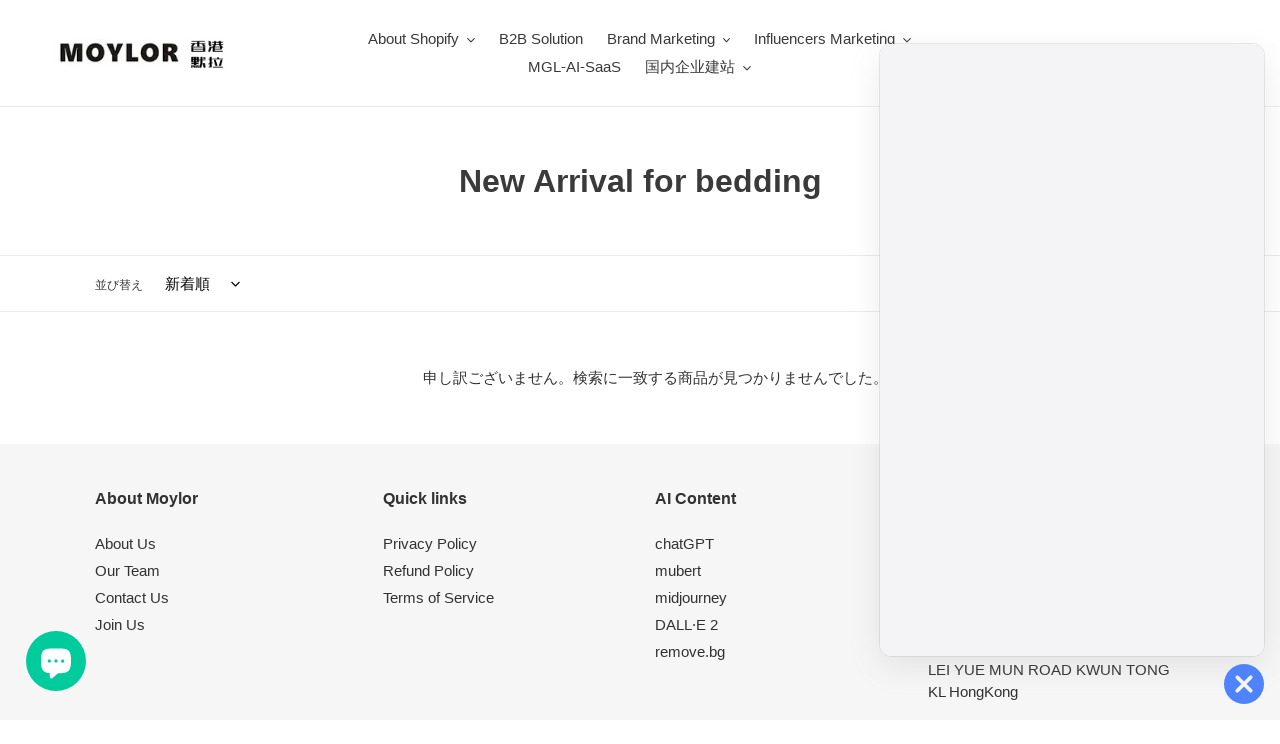

--- FILE ---
content_type: text/html; charset=utf-8
request_url: https://bot.mygptlife.com/chat/share?shareId=if5n0c81b6357di6maocwyzb
body_size: 32595
content:
<!DOCTYPE html><html lang="zh"><head><meta charSet="utf-8"/><title>AI</title><meta name="description" content="AI 是一个大模型应用编排系统，提供开箱即用的数据处理、模型调用等能力，可以快速的构建知识库并通过 Flow 可视化进行工作流编排，实现复杂的知识库场景！"/><meta name="viewport" content="width=device-width,initial-scale=1.0,maximum-scale=1.0,minimum-scale=1.0,user-scalable=no, viewport-fit=cover"/><link rel="icon"/><meta name="next-head-count" content="5"/><link rel="preload" href="/_next/static/css/1fe24d8661cedaed.css" as="style"/><link rel="stylesheet" href="/_next/static/css/1fe24d8661cedaed.css" data-n-g=""/><link rel="preload" href="/_next/static/css/22e84ac26f9b7cff.css" as="style"/><link rel="stylesheet" href="/_next/static/css/22e84ac26f9b7cff.css" data-n-p=""/><link rel="preload" href="/_next/static/css/a2c4c0f4d0858d93.css" as="style"/><link rel="stylesheet" href="/_next/static/css/a2c4c0f4d0858d93.css" data-n-p=""/><noscript data-n-css=""></noscript><script defer="" nomodule="" src="/_next/static/chunks/polyfills-c67a75d1b6f99dc8.js"></script><script src="/_next/static/chunks/webpack-7c62e32d96386902.js" defer=""></script><script src="/_next/static/chunks/framework-e660695b4f8fa178.js" defer=""></script><script src="/_next/static/chunks/main-617724a63b29e2aa.js" defer=""></script><script src="/_next/static/chunks/pages/_app-88fe02b1427a5f92.js" defer=""></script><script src="/_next/static/chunks/8b44c534-6008dcec549c873f.js" defer=""></script><script src="/_next/static/chunks/f646747a-5260911cb32b5400.js" defer=""></script><script src="/_next/static/chunks/2309-868cef840e30e386.js" defer=""></script><script src="/_next/static/chunks/8061-6e527d778cc8bf28.js" defer=""></script><script src="/_next/static/chunks/7560-295cea7f9445281f.js" defer=""></script><script src="/_next/static/chunks/4150-f5252a0a4ed86110.js" defer=""></script><script src="/_next/static/chunks/1305-b41993ea60657c64.js" defer=""></script><script src="/_next/static/chunks/7210-d26d91450fc1641d.js" defer=""></script><script src="/_next/static/chunks/8026-35995beb4f522a5f.js" defer=""></script><script src="/_next/static/chunks/1423-dddbd1275c171960.js" defer=""></script><script src="/_next/static/chunks/2445-be627242e396aa4a.js" defer=""></script><script src="/_next/static/chunks/7623-1e92dfb8a4393563.js" defer=""></script><script src="/_next/static/chunks/2987-22cd3b6265de981e.js" defer=""></script><script src="/_next/static/chunks/pages/chat/share-3ba70c80bb7df2ac.js" defer=""></script><script src="/_next/static/SRdLPNohN5-HjVJODemZo/_buildManifest.js" defer=""></script><script src="/_next/static/SRdLPNohN5-HjVJODemZo/_ssgManifest.js" defer=""></script></head><body><div id="__next"><style data-emotion="css-global 178mphe">:host,:root,[data-theme]{--chakra-ring-inset:var(--chakra-empty,/*!*/ /*!*/);--chakra-ring-offset-width:0px;--chakra-ring-offset-color:#fff;--chakra-ring-color:rgba(66, 153, 225, 0.6);--chakra-ring-offset-shadow:0 0 #0000;--chakra-ring-shadow:0 0 #0000;--chakra-space-x-reverse:0;--chakra-space-y-reverse:0;--chakra-colors-transparent:transparent;--chakra-colors-current:currentColor;--chakra-colors-black:#000000;--chakra-colors-white:#FFFFFF;--chakra-colors-whiteAlpha-50:rgba(255, 255, 255, 0.04);--chakra-colors-whiteAlpha-100:rgba(255, 255, 255, 0.06);--chakra-colors-whiteAlpha-200:rgba(255, 255, 255, 0.08);--chakra-colors-whiteAlpha-300:rgba(255, 255, 255, 0.16);--chakra-colors-whiteAlpha-400:rgba(255, 255, 255, 0.24);--chakra-colors-whiteAlpha-500:rgba(255, 255, 255, 0.36);--chakra-colors-whiteAlpha-600:rgba(255, 255, 255, 0.48);--chakra-colors-whiteAlpha-700:rgba(255, 255, 255, 0.64);--chakra-colors-whiteAlpha-800:rgba(255, 255, 255, 0.80);--chakra-colors-whiteAlpha-900:rgba(255, 255, 255, 0.92);--chakra-colors-blackAlpha-50:rgba(0, 0, 0, 0.04);--chakra-colors-blackAlpha-100:rgba(0, 0, 0, 0.06);--chakra-colors-blackAlpha-200:rgba(0, 0, 0, 0.08);--chakra-colors-blackAlpha-300:rgba(0, 0, 0, 0.16);--chakra-colors-blackAlpha-400:rgba(0, 0, 0, 0.24);--chakra-colors-blackAlpha-500:rgba(0, 0, 0, 0.36);--chakra-colors-blackAlpha-600:rgba(0, 0, 0, 0.48);--chakra-colors-blackAlpha-700:rgba(0, 0, 0, 0.64);--chakra-colors-blackAlpha-800:rgba(0, 0, 0, 0.80);--chakra-colors-blackAlpha-900:rgba(0, 0, 0, 0.92);--chakra-colors-gray-50:#F7FAFC;--chakra-colors-gray-100:#EDF2F7;--chakra-colors-gray-200:#E2E8F0;--chakra-colors-gray-300:#CBD5E0;--chakra-colors-gray-400:#A0AEC0;--chakra-colors-gray-500:#718096;--chakra-colors-gray-600:#4A5568;--chakra-colors-gray-700:#2D3748;--chakra-colors-gray-800:#1A202C;--chakra-colors-gray-900:#171923;--chakra-colors-red-1:rgba(217,45,32,0.1);--chakra-colors-red-3:rgba(217,45,32,0.3);--chakra-colors-red-5:rgba(217,45,32,0.5);--chakra-colors-red-25:#FFFBFA;--chakra-colors-red-50:#FEF3F2;--chakra-colors-red-100:#FEE4E2;--chakra-colors-red-200:#FECDCA;--chakra-colors-red-300:#FDA29B;--chakra-colors-red-400:#F97066;--chakra-colors-red-500:#F04438;--chakra-colors-red-600:#D92D20;--chakra-colors-red-700:#B42318;--chakra-colors-red-800:#912018;--chakra-colors-red-900:#7A271A;--chakra-colors-orange-50:#FFFAF0;--chakra-colors-orange-100:#FEEBC8;--chakra-colors-orange-200:#FBD38D;--chakra-colors-orange-300:#F6AD55;--chakra-colors-orange-400:#ED8936;--chakra-colors-orange-500:#DD6B20;--chakra-colors-orange-600:#C05621;--chakra-colors-orange-700:#9C4221;--chakra-colors-orange-800:#7B341E;--chakra-colors-orange-900:#652B19;--chakra-colors-yellow-50:#FFFFF0;--chakra-colors-yellow-100:#FEFCBF;--chakra-colors-yellow-200:#FAF089;--chakra-colors-yellow-300:#F6E05E;--chakra-colors-yellow-400:#ECC94B;--chakra-colors-yellow-500:#D69E2E;--chakra-colors-yellow-600:#B7791F;--chakra-colors-yellow-700:#975A16;--chakra-colors-yellow-800:#744210;--chakra-colors-yellow-900:#5F370E;--chakra-colors-green-25:#F9FEFB;--chakra-colors-green-50:#EDFBF3;--chakra-colors-green-100:#D1FADF;--chakra-colors-green-200:#B9F4D1;--chakra-colors-green-300:#76E4AA;--chakra-colors-green-400:#32D583;--chakra-colors-green-500:#12B76A;--chakra-colors-green-600:#039855;--chakra-colors-green-700:#027A48;--chakra-colors-green-800:#05603A;--chakra-colors-green-900:#054F31;--chakra-colors-teal-50:#E6FFFA;--chakra-colors-teal-100:#B2F5EA;--chakra-colors-teal-200:#81E6D9;--chakra-colors-teal-300:#4FD1C5;--chakra-colors-teal-400:#38B2AC;--chakra-colors-teal-500:#319795;--chakra-colors-teal-600:#2C7A7B;--chakra-colors-teal-700:#285E61;--chakra-colors-teal-800:#234E52;--chakra-colors-teal-900:#1D4044;--chakra-colors-blue-50:#ebf8ff;--chakra-colors-blue-100:#bee3f8;--chakra-colors-blue-200:#90cdf4;--chakra-colors-blue-300:#63b3ed;--chakra-colors-blue-400:#4299e1;--chakra-colors-blue-500:#3182ce;--chakra-colors-blue-600:#2b6cb0;--chakra-colors-blue-700:#2c5282;--chakra-colors-blue-800:#2a4365;--chakra-colors-blue-900:#1A365D;--chakra-colors-cyan-50:#EDFDFD;--chakra-colors-cyan-100:#C4F1F9;--chakra-colors-cyan-200:#9DECF9;--chakra-colors-cyan-300:#76E4F7;--chakra-colors-cyan-400:#0BC5EA;--chakra-colors-cyan-500:#00B5D8;--chakra-colors-cyan-600:#00A3C4;--chakra-colors-cyan-700:#0987A0;--chakra-colors-cyan-800:#086F83;--chakra-colors-cyan-900:#065666;--chakra-colors-purple-50:#FAF5FF;--chakra-colors-purple-100:#E9D8FD;--chakra-colors-purple-200:#D6BCFA;--chakra-colors-purple-300:#B794F4;--chakra-colors-purple-400:#9F7AEA;--chakra-colors-purple-500:#805AD5;--chakra-colors-purple-600:#6B46C1;--chakra-colors-purple-700:#553C9A;--chakra-colors-purple-800:#44337A;--chakra-colors-purple-900:#322659;--chakra-colors-pink-50:#FFF5F7;--chakra-colors-pink-100:#FED7E2;--chakra-colors-pink-200:#FBB6CE;--chakra-colors-pink-300:#F687B3;--chakra-colors-pink-400:#ED64A6;--chakra-colors-pink-500:#D53F8C;--chakra-colors-pink-600:#B83280;--chakra-colors-pink-700:#97266D;--chakra-colors-pink-800:#702459;--chakra-colors-pink-900:#521B41;--chakra-colors-linkedin-50:#E8F4F9;--chakra-colors-linkedin-100:#CFEDFB;--chakra-colors-linkedin-200:#9BDAF3;--chakra-colors-linkedin-300:#68C7EC;--chakra-colors-linkedin-400:#34B3E4;--chakra-colors-linkedin-500:#00A0DC;--chakra-colors-linkedin-600:#008CC9;--chakra-colors-linkedin-700:#0077B5;--chakra-colors-linkedin-800:#005E93;--chakra-colors-linkedin-900:#004471;--chakra-colors-facebook-50:#E8F4F9;--chakra-colors-facebook-100:#D9DEE9;--chakra-colors-facebook-200:#B7C2DA;--chakra-colors-facebook-300:#6482C0;--chakra-colors-facebook-400:#4267B2;--chakra-colors-facebook-500:#385898;--chakra-colors-facebook-600:#314E89;--chakra-colors-facebook-700:#29487D;--chakra-colors-facebook-800:#223B67;--chakra-colors-facebook-900:#1E355B;--chakra-colors-messenger-50:#D0E6FF;--chakra-colors-messenger-100:#B9DAFF;--chakra-colors-messenger-200:#A2CDFF;--chakra-colors-messenger-300:#7AB8FF;--chakra-colors-messenger-400:#2E90FF;--chakra-colors-messenger-500:#0078FF;--chakra-colors-messenger-600:#0063D1;--chakra-colors-messenger-700:#0052AC;--chakra-colors-messenger-800:#003C7E;--chakra-colors-messenger-900:#002C5C;--chakra-colors-whatsapp-50:#dffeec;--chakra-colors-whatsapp-100:#b9f5d0;--chakra-colors-whatsapp-200:#90edb3;--chakra-colors-whatsapp-300:#65e495;--chakra-colors-whatsapp-400:#3cdd78;--chakra-colors-whatsapp-500:#22c35e;--chakra-colors-whatsapp-600:#179848;--chakra-colors-whatsapp-700:#0c6c33;--chakra-colors-whatsapp-800:#01421c;--chakra-colors-whatsapp-900:#001803;--chakra-colors-twitter-50:#E5F4FD;--chakra-colors-twitter-100:#C8E9FB;--chakra-colors-twitter-200:#A8DCFA;--chakra-colors-twitter-300:#83CDF7;--chakra-colors-twitter-400:#57BBF5;--chakra-colors-twitter-500:#1DA1F2;--chakra-colors-twitter-600:#1A94DA;--chakra-colors-twitter-700:#1681BF;--chakra-colors-twitter-800:#136B9E;--chakra-colors-twitter-900:#0D4D71;--chakra-colors-telegram-50:#E3F2F9;--chakra-colors-telegram-100:#C5E4F3;--chakra-colors-telegram-200:#A2D4EC;--chakra-colors-telegram-300:#7AC1E4;--chakra-colors-telegram-400:#47A9DA;--chakra-colors-telegram-500:#0088CC;--chakra-colors-telegram-600:#007AB8;--chakra-colors-telegram-700:#006BA1;--chakra-colors-telegram-800:#005885;--chakra-colors-telegram-900:#003F5E;--chakra-colors-myWhite-100:#FEFEFE;--chakra-colors-myWhite-200:#FDFDFE;--chakra-colors-myWhite-300:#FBFBFC;--chakra-colors-myWhite-400:#F8FAFB;--chakra-colors-myWhite-500:#F6F8F9;--chakra-colors-myWhite-600:#F4F6F8;--chakra-colors-myWhite-700:#C3C5C6;--chakra-colors-myWhite-800:#929495;--chakra-colors-myWhite-900:#626263;--chakra-colors-myWhite-1000:#313132;--chakra-colors-myGray-25:#FBFBFC;--chakra-colors-myGray-50:#F7F8FA;--chakra-colors-myGray-100:#F4F4F7;--chakra-colors-myGray-150:#F0F1F6;--chakra-colors-myGray-200:#E8EBF0;--chakra-colors-myGray-250:#DFE2EA;--chakra-colors-myGray-300:#C4CBD7;--chakra-colors-myGray-400:#8A95A7;--chakra-colors-myGray-500:#667085;--chakra-colors-myGray-600:#485264;--chakra-colors-myGray-700:#383F50;--chakra-colors-myGray-800:#1D2532;--chakra-colors-myGray-900:#111824;--chakra-colors-primary-1:rgba(51, 112, 255, 0.1);--chakra-colors-primary-3:rgba(51, 112, 255, 0.3);--chakra-colors-primary-5:rgba(51, 112, 255, 0.5);--chakra-colors-primary-7:rgba(51, 112, 255, 0.7);--chakra-colors-primary-9:rgba(51, 112, 255, 0.9);--chakra-colors-primary-50:#F0F4FF;--chakra-colors-primary-100:#E1EAFF;--chakra-colors-primary-200:#C5D7FF;--chakra-colors-primary-300:#94B5FF;--chakra-colors-primary-400:#5E8FFF;--chakra-colors-primary-500:#487FFF;--chakra-colors-primary-600:#3370FF;--chakra-colors-primary-700:#2B5FD9;--chakra-colors-primary-800:#2450B5;--chakra-colors-primary-900:#1D4091;--chakra-colors-borderColor-low:#E8EBF0;--chakra-colors-borderColor-base:#DFE2EA;--chakra-colors-borderColor-high:#C4CBD7;--chakra-colors-borderColor-highest:#8A95A7;--chakra-borders-none:0;--chakra-borders-1px:1px solid;--chakra-borders-2px:2px solid;--chakra-borders-4px:4px solid;--chakra-borders-8px:8px solid;--chakra-borders-sm:1px solid #E8EBF0;--chakra-borders-base:1px solid #DFE2EA;--chakra-borders-md:1px solid #DAE0E2;--chakra-borders-lg:1px solid #D0E0E2;--chakra-fonts-heading:-apple-system,BlinkMacSystemFont,"Segoe UI",Helvetica,Arial,sans-serif,"Apple Color Emoji","Segoe UI Emoji","Segoe UI Symbol";--chakra-fonts-body:PingFang,Noto Sans,-apple-system,BlinkMacSystemFont,"Segoe UI",Helvetica,Arial,sans-serif,"Apple Color Emoji","Segoe UI Emoji","Segoe UI Symbol";--chakra-fonts-mono:SFMono-Regular,Menlo,Monaco,Consolas,"Liberation Mono","Courier New",monospace;--chakra-fontSizes-3xs:0.45rem;--chakra-fontSizes-2xs:0.625rem;--chakra-fontSizes-xs:10;--chakra-fontSizes-sm:12px;--chakra-fontSizes-md:14px;--chakra-fontSizes-lg:16px;--chakra-fontSizes-xl:18px;--chakra-fontSizes-2xl:20px;--chakra-fontSizes-3xl:24px;--chakra-fontSizes-4xl:28px;--chakra-fontSizes-5xl:32px;--chakra-fontSizes-6xl:36px;--chakra-fontSizes-7xl:4.5rem;--chakra-fontSizes-8xl:6rem;--chakra-fontSizes-9xl:8rem;--chakra-fontWeights-hairline:100;--chakra-fontWeights-thin:200;--chakra-fontWeights-light:300;--chakra-fontWeights-normal:400;--chakra-fontWeights-medium:500;--chakra-fontWeights-semibold:600;--chakra-fontWeights-bold:700;--chakra-fontWeights-extrabold:800;--chakra-fontWeights-black:900;--chakra-letterSpacings-tighter:-0.05em;--chakra-letterSpacings-tight:-0.025em;--chakra-letterSpacings-normal:0;--chakra-letterSpacings-wide:0.025em;--chakra-letterSpacings-wider:0.05em;--chakra-letterSpacings-widest:0.1em;--chakra-lineHeights-3:.75rem;--chakra-lineHeights-4:1rem;--chakra-lineHeights-5:1.25rem;--chakra-lineHeights-6:1.5rem;--chakra-lineHeights-7:1.75rem;--chakra-lineHeights-8:2rem;--chakra-lineHeights-9:2.25rem;--chakra-lineHeights-10:2.5rem;--chakra-lineHeights-normal:normal;--chakra-lineHeights-none:1;--chakra-lineHeights-shorter:1.25;--chakra-lineHeights-short:1.375;--chakra-lineHeights-base:1.5;--chakra-lineHeights-tall:1.625;--chakra-lineHeights-taller:2;--chakra-radii-none:0;--chakra-radii-sm:0.125rem;--chakra-radii-base:0.25rem;--chakra-radii-md:0.375rem;--chakra-radii-lg:0.5rem;--chakra-radii-xl:0.75rem;--chakra-radii-2xl:1rem;--chakra-radii-3xl:1.5rem;--chakra-radii-full:9999px;--chakra-space-1:0.25rem;--chakra-space-2:0.5rem;--chakra-space-3:0.75rem;--chakra-space-4:1rem;--chakra-space-5:1.25rem;--chakra-space-6:1.5rem;--chakra-space-7:1.75rem;--chakra-space-8:2rem;--chakra-space-9:2.25rem;--chakra-space-10:2.5rem;--chakra-space-12:3rem;--chakra-space-14:3.5rem;--chakra-space-16:4rem;--chakra-space-20:5rem;--chakra-space-24:6rem;--chakra-space-28:7rem;--chakra-space-32:8rem;--chakra-space-36:9rem;--chakra-space-40:10rem;--chakra-space-44:11rem;--chakra-space-48:12rem;--chakra-space-52:13rem;--chakra-space-56:14rem;--chakra-space-60:15rem;--chakra-space-64:16rem;--chakra-space-72:18rem;--chakra-space-80:20rem;--chakra-space-96:24rem;--chakra-space-px:1px;--chakra-space-0-5:0.125rem;--chakra-space-1-5:0.375rem;--chakra-space-2-5:0.625rem;--chakra-space-3-5:0.875rem;--chakra-shadows-1:0px 0px 1px 0px rgba(19, 51, 107, 0.08),0px 1px 2px 0px rgba(19, 51, 107, 0.05);--chakra-shadows-2:0px 0px 1px 0px rgba(19, 51, 107, 0.08),0px 4px 4px 0px rgba(19, 51, 107, 0.05);--chakra-shadows-3:0px 0px 1px 0px rgba(19, 51, 107, 0.08),0px 4px 10px 0px rgba(19, 51, 107, 0.08);--chakra-shadows-4:0px 0px 1px 0px rgba(19, 51, 107, 0.20),0px 12px 16px -4px rgba(19, 51, 107, 0.20);--chakra-shadows-5:0px 0px 1px 0px rgba(19, 51, 107, 0.15),0px 20px 24px -8px rgba(19, 51, 107, 0.15);--chakra-shadows-6:0px 0px 1px 0px rgba(19, 51, 107, 0.20),0px 24px 48px -12px rgba(19, 51, 107, 0.20);--chakra-shadows-7:0px 0px 1px 0px rgba(19, 51, 107, 0.20),0px 32px 64px -12px rgba(19, 51, 107, 0.20);--chakra-shadows-xs:0 0 0 1px rgba(0, 0, 0, 0.05);--chakra-shadows-sm:0 1px 2px 0 rgba(0, 0, 0, 0.05);--chakra-shadows-base:0 1px 3px 0 rgba(0, 0, 0, 0.1),0 1px 2px 0 rgba(0, 0, 0, 0.06);--chakra-shadows-md:0 4px 6px -1px rgba(0, 0, 0, 0.1),0 2px 4px -1px rgba(0, 0, 0, 0.06);--chakra-shadows-lg:0 10px 15px -3px rgba(0, 0, 0, 0.1),0 4px 6px -2px rgba(0, 0, 0, 0.05);--chakra-shadows-xl:0 20px 25px -5px rgba(0, 0, 0, 0.1),0 10px 10px -5px rgba(0, 0, 0, 0.04);--chakra-shadows-2xl:0 25px 50px -12px rgba(0, 0, 0, 0.25);--chakra-shadows-outline:0 0 0 3px rgba(66, 153, 225, 0.6);--chakra-shadows-inner:inset 0 2px 4px 0 rgba(0,0,0,0.06);--chakra-shadows-none:none;--chakra-shadows-dark-lg:rgba(0, 0, 0, 0.1) 0px 0px 0px 1px,rgba(0, 0, 0, 0.2) 0px 5px 10px,rgba(0, 0, 0, 0.4) 0px 15px 40px;--chakra-shadows-1-5:0px 0px 1px 0px rgba(19, 51, 107, 0.15),0px 1px 2px 0px rgba(19, 51, 107, 0.10);--chakra-shadows-3-5:0px 0px 1px 0px rgba(19, 51, 107, 0.10),0px 4px 10px 0px rgba(19, 51, 107, 0.10);--chakra-sizes-1:0.25rem;--chakra-sizes-2:0.5rem;--chakra-sizes-3:0.75rem;--chakra-sizes-4:1rem;--chakra-sizes-5:1.25rem;--chakra-sizes-6:1.5rem;--chakra-sizes-7:1.75rem;--chakra-sizes-8:2rem;--chakra-sizes-9:2.25rem;--chakra-sizes-10:2.5rem;--chakra-sizes-12:3rem;--chakra-sizes-14:3.5rem;--chakra-sizes-16:4rem;--chakra-sizes-20:5rem;--chakra-sizes-24:6rem;--chakra-sizes-28:7rem;--chakra-sizes-32:8rem;--chakra-sizes-36:9rem;--chakra-sizes-40:10rem;--chakra-sizes-44:11rem;--chakra-sizes-48:12rem;--chakra-sizes-52:13rem;--chakra-sizes-56:14rem;--chakra-sizes-60:15rem;--chakra-sizes-64:16rem;--chakra-sizes-72:18rem;--chakra-sizes-80:20rem;--chakra-sizes-96:24rem;--chakra-sizes-px:1px;--chakra-sizes-0-5:0.125rem;--chakra-sizes-1-5:0.375rem;--chakra-sizes-2-5:0.625rem;--chakra-sizes-3-5:0.875rem;--chakra-sizes-max:max-content;--chakra-sizes-min:min-content;--chakra-sizes-full:100%;--chakra-sizes-3xs:14rem;--chakra-sizes-2xs:16rem;--chakra-sizes-xs:20rem;--chakra-sizes-sm:24rem;--chakra-sizes-md:28rem;--chakra-sizes-lg:32rem;--chakra-sizes-xl:36rem;--chakra-sizes-2xl:42rem;--chakra-sizes-3xl:48rem;--chakra-sizes-4xl:56rem;--chakra-sizes-5xl:64rem;--chakra-sizes-6xl:72rem;--chakra-sizes-7xl:80rem;--chakra-sizes-8xl:90rem;--chakra-sizes-prose:60ch;--chakra-sizes-container-sm:640px;--chakra-sizes-container-md:768px;--chakra-sizes-container-lg:1024px;--chakra-sizes-container-xl:1280px;--chakra-zIndices-hide:-1;--chakra-zIndices-auto:auto;--chakra-zIndices-base:0;--chakra-zIndices-docked:10;--chakra-zIndices-dropdown:1000;--chakra-zIndices-sticky:1100;--chakra-zIndices-banner:1200;--chakra-zIndices-overlay:1300;--chakra-zIndices-modal:1400;--chakra-zIndices-popover:1500;--chakra-zIndices-skipLink:1600;--chakra-zIndices-toast:1700;--chakra-zIndices-tooltip:1800;--chakra-transition-property-common:background-color,border-color,color,fill,stroke,opacity,box-shadow,transform;--chakra-transition-property-colors:background-color,border-color,color,fill,stroke;--chakra-transition-property-dimensions:width,height;--chakra-transition-property-position:left,right,top,bottom;--chakra-transition-property-background:background-color,background-image,background-position;--chakra-transition-easing-ease-in:cubic-bezier(0.4, 0, 1, 1);--chakra-transition-easing-ease-out:cubic-bezier(0, 0, 0.2, 1);--chakra-transition-easing-ease-in-out:cubic-bezier(0.4, 0, 0.2, 1);--chakra-transition-duration-ultra-fast:50ms;--chakra-transition-duration-faster:100ms;--chakra-transition-duration-fast:150ms;--chakra-transition-duration-normal:200ms;--chakra-transition-duration-slow:300ms;--chakra-transition-duration-slower:400ms;--chakra-transition-duration-ultra-slow:500ms;--chakra-blur-none:0;--chakra-blur-sm:4px;--chakra-blur-base:8px;--chakra-blur-md:12px;--chakra-blur-lg:16px;--chakra-blur-xl:24px;--chakra-blur-2xl:40px;--chakra-blur-3xl:64px;--chakra-breakpoints-base:0em;--chakra-breakpoints-sm:900px;--chakra-breakpoints-md:1200px;--chakra-breakpoints-lg:1500px;--chakra-breakpoints-xl:1800px;--chakra-breakpoints-2xl:2100px;}.chakra-ui-light :host:not([data-theme]),.chakra-ui-light :root:not([data-theme]),.chakra-ui-light [data-theme]:not([data-theme]),[data-theme=light] :host:not([data-theme]),[data-theme=light] :root:not([data-theme]),[data-theme=light] [data-theme]:not([data-theme]),:host[data-theme=light],:root[data-theme=light],[data-theme][data-theme=light]{--chakra-colors-chakra-body-text:var(--chakra-colors-gray-800);--chakra-colors-chakra-body-bg:var(--chakra-colors-white);--chakra-colors-chakra-border-color:var(--chakra-colors-gray-200);--chakra-colors-chakra-inverse-text:var(--chakra-colors-white);--chakra-colors-chakra-subtle-bg:var(--chakra-colors-gray-100);--chakra-colors-chakra-subtle-text:var(--chakra-colors-gray-600);--chakra-colors-chakra-placeholder-color:var(--chakra-colors-gray-500);}.chakra-ui-dark :host:not([data-theme]),.chakra-ui-dark :root:not([data-theme]),.chakra-ui-dark [data-theme]:not([data-theme]),[data-theme=dark] :host:not([data-theme]),[data-theme=dark] :root:not([data-theme]),[data-theme=dark] [data-theme]:not([data-theme]),:host[data-theme=dark],:root[data-theme=dark],[data-theme][data-theme=dark]{--chakra-colors-chakra-body-text:var(--chakra-colors-whiteAlpha-900);--chakra-colors-chakra-body-bg:var(--chakra-colors-gray-800);--chakra-colors-chakra-border-color:var(--chakra-colors-whiteAlpha-300);--chakra-colors-chakra-inverse-text:var(--chakra-colors-gray-800);--chakra-colors-chakra-subtle-bg:var(--chakra-colors-gray-700);--chakra-colors-chakra-subtle-text:var(--chakra-colors-gray-400);--chakra-colors-chakra-placeholder-color:var(--chakra-colors-whiteAlpha-400);}</style><style data-emotion="css-global fubdgu">html{line-height:1.5;-webkit-text-size-adjust:100%;font-family:system-ui,sans-serif;-webkit-font-smoothing:antialiased;text-rendering:optimizeLegibility;-moz-osx-font-smoothing:grayscale;touch-action:manipulation;}body{position:relative;min-height:100%;margin:0;font-feature-settings:"kern";}:where(*, *::before, *::after){border-width:0;border-style:solid;box-sizing:border-box;word-wrap:break-word;}main{display:block;}hr{border-top-width:1px;box-sizing:content-box;height:0;overflow:visible;}:where(pre, code, kbd,samp){font-family:SFMono-Regular,Menlo,Monaco,Consolas,monospace;font-size:1em;}a{background-color:transparent;color:inherit;-webkit-text-decoration:inherit;text-decoration:inherit;}abbr[title]{border-bottom:none;-webkit-text-decoration:underline;text-decoration:underline;-webkit-text-decoration:underline dotted;-webkit-text-decoration:underline dotted;text-decoration:underline dotted;}:where(b, strong){font-weight:bold;}small{font-size:80%;}:where(sub,sup){font-size:75%;line-height:0;position:relative;vertical-align:baseline;}sub{bottom:-0.25em;}sup{top:-0.5em;}img{border-style:none;}:where(button, input, optgroup, select, textarea){font-family:inherit;font-size:100%;line-height:1.15;margin:0;}:where(button, input){overflow:visible;}:where(button, select){text-transform:none;}:where(
          button::-moz-focus-inner,
          [type="button"]::-moz-focus-inner,
          [type="reset"]::-moz-focus-inner,
          [type="submit"]::-moz-focus-inner
        ){border-style:none;padding:0;}fieldset{padding:0.35em 0.75em 0.625em;}legend{box-sizing:border-box;color:inherit;display:table;max-width:100%;padding:0;white-space:normal;}progress{vertical-align:baseline;}textarea{overflow:auto;}:where([type="checkbox"], [type="radio"]){box-sizing:border-box;padding:0;}input[type="number"]::-webkit-inner-spin-button,input[type="number"]::-webkit-outer-spin-button{-webkit-appearance:none!important;}input[type="number"]{-moz-appearance:textfield;}input[type="search"]{-webkit-appearance:textfield;outline-offset:-2px;}input[type="search"]::-webkit-search-decoration{-webkit-appearance:none!important;}::-webkit-file-upload-button{-webkit-appearance:button;font:inherit;}details{display:block;}summary{display:-webkit-box;display:-webkit-list-item;display:-ms-list-itembox;display:list-item;}template{display:none;}[hidden]{display:none!important;}:where(
          blockquote,
          dl,
          dd,
          h1,
          h2,
          h3,
          h4,
          h5,
          h6,
          hr,
          figure,
          p,
          pre
        ){margin:0;}button{background:transparent;padding:0;}fieldset{margin:0;padding:0;}:where(ol, ul){margin:0;padding:0;}textarea{resize:vertical;}:where(button, [role="button"]){cursor:pointer;}button::-moz-focus-inner{border:0!important;}table{border-collapse:collapse;}:where(h1, h2, h3, h4, h5, h6){font-size:inherit;font-weight:inherit;}:where(button, input, optgroup, select, textarea){padding:0;line-height:inherit;color:inherit;}:where(img, svg, video, canvas, audio, iframe, embed, object){display:block;}:where(img, video){max-width:100%;height:auto;}[data-js-focus-visible] :focus:not([data-focus-visible-added]):not(
          [data-focus-visible-disabled]
        ){outline:none;box-shadow:none;}select::-ms-expand{display:none;}:root,:host{--chakra-vh:100vh;}@supports (height: -webkit-fill-available){:root,:host{--chakra-vh:-webkit-fill-available;}}@supports (height: -moz-fill-available){:root,:host{--chakra-vh:-moz-fill-available;}}@supports (height: 100dvh){:root,:host{--chakra-vh:100dvh;}}</style><style data-emotion="css-global 1g5916m">body{font-family:var(--chakra-fonts-body);color:var(--chakra-colors-chakra-body-text);background:var(--chakra-colors-chakra-body-bg);transition-property:background-color;transition-duration:var(--chakra-transition-duration-normal);line-height:var(--chakra-lineHeights-base);}*::-webkit-input-placeholder{color:var(--chakra-colors-chakra-placeholder-color);}*::-moz-placeholder{color:var(--chakra-colors-chakra-placeholder-color);}*:-ms-input-placeholder{color:var(--chakra-colors-chakra-placeholder-color);}*::placeholder{color:var(--chakra-colors-chakra-placeholder-color);}*,*::before,::after{border-color:var(--chakra-colors-chakra-border-color);}html,body{color:var(--chakra-colors-myGray-900);font-size:var(--chakra-fontSizes-md);font-weight:400;height:100%;overflow:hidden;}a{color:var(--chakra-colors-primary-600);}</style><script id="chakra-script">!(function(){try{var a=function(c){var v="(prefers-color-scheme: dark)",h=window.matchMedia(v).matches?"dark":"light",r=c==="system"?h:c,o=document.documentElement,s=document.body,l="chakra-ui-light",d="chakra-ui-dark",i=r==="dark";return s.classList.add(i?d:l),s.classList.remove(i?l:d),o.style.colorScheme=r,o.dataset.theme=r,r},n=a,m="light",e="chakra-ui-color-mode",t=localStorage.getItem(e);t?a(t):localStorage.setItem(e,a(m))}catch(a){}})();</script><style data-emotion="css eyd8eg">.css-eyd8eg{height:100%;background:var(--chakra-colors-myGray-100);}</style><div class="css-eyd8eg"></div><span></span><span id="__chakra_env" hidden=""></span></div><script id="__NEXT_DATA__" type="application/json">{"props":{"pageProps":{"shareId":"if5n0c81b6357di6maocwyzb","chatId":"","showHistory":"1","authToken":"","_nextI18Next":{"initialI18nStore":{"zh":{"common":{"App":"应用","Cancel":"取消","Confirm":"确认","Create New":"新建","Export":"导出","Folder":"文件夹","Move":"移动","Name":"名称","Rename":"重命名","Running":"运行中","Select value is empty":"选择的内容为空","UnKnow":"未知","Warning":"提示","app":{"AI Advanced Settings":"AI 高级配置","AI Settings":"AI 配置","Advance App TestTip":"当前应用可能为高级编排模式\n如需切换为【简易模式】请点击左侧保存按键","App Detail":"应用详情","Basic Settings":"基本信息","Chat Debug":"调试预览","Chat Logs Tips":"日志会记录该应用的在线、分享和 API(需填写 chatId) 对话记录","Chat logs":"对话日志","Confirm Del App Tip":"确认删除该应用及其所有聊天记录？","Connection is invalid":"连接无效","Connection type is different":"连接的类型不一致","Copy Module Config":"复制配置","Dataset Quote Template":"知识库问答模式","Export Config Successful":"已复制配置，请注意检查是否有重要数据","Export Configs":"导出配置","Feedback Count":"用户反馈","Import Configs":"导入配置","Import Configs Failed":"导入配置失败，请确保配置正常！","Input Field Settings":"输入字段编辑","Logs Empty":"还没有日志噢~","Logs Message Total":"消息总数","Logs Source":"来源","Logs Time":"时间","Logs Title":"标题","Mark Count":"标注答案数量","My Apps":"我的应用","Open AI Advanced Settings":"高级配置","Output Field Settings":"输出字段编辑","Paste Config":"粘贴配置","To Chat":"前去对话","To Settings":"查看详情","Variable Key Repeat Tip":"变量 key 重复","module":{"Combine Modules":"组合模块","Custom Title Tip":"该标题名字会展示在对话过程中","My Modules":"","No Modules":"还没有模块~","System Module":"系统模块","type":"\"{{type}}\"类型\n{{description}}"},"modules":{"Title is required":"模块名不能为空"}},"chat":{"Admin Mark Content":"纠正后的回复","Complete Response":"完整响应","Confirm to clear history":"确认清空该应用的在线聊天记录？分享和 API 调用的记录不会被清空。","Confirm to clear share chat history":"确认删除所有聊天记录？","Converting to text":"正在转换为文本...","Exit Chat":"退出聊天","Feedback Failed":"提交反馈异常","Feedback Mark":"标注","Feedback Modal":"结果反馈","Feedback Modal Tip":"输入你觉得回答不满意的地方","Feedback Submit":"提交反馈","Feedback Success":"反馈成功!","Feedback Update Failed":"更新反馈状态失败","History":"记录","Mark":"标注预期回答","Mark Description":"当前标注功能为测试版。\n\n点击添加标注后，需要选择一个知识库，以便存储标注数据。你可以通过该功能快速的标注问题和预期回答，以便引导模型下次的回答。\n\n目前，标注功能同知识库其他数据一样，受模型的影响，不代表标注后 100% 符合预期。\n\n标注数据仅单向与知识库同步，如果知识库修改了该标注数据，日志展示的标注数据无法同步","Mark Description Title":"标注功能介绍","New Chat":"新对话","Question Guide Tips":"猜你想问","Quote":"引用","Read Mark Description":"查看标注功能介绍","Select Mark Kb":"选择知识库","Select Mark Kb Desc":"选择一个知识库存储预期答案","You need to a chat app":"你需要创建一个应用","logs":{"api":"API 调用","online":"在线使用","share":"外部链接调用","test":"测试"},"retry":"重新生成"},"common":{"Add":"添加","Add New":"新增","Back":"返回","Beta":"实验版","Business edition features":"这是商业版功能~","Choose":"选择","Close":"关闭","Collect":"收藏","Config":"配置","Confirm":"确认","Confirm Create":"确认创建","Confirm Import":"确认导入","Confirm Move":"移动到这","Confirm Update":"确认更新","Copy":"复制","Copy Successful":"复制成功","Course":"","Create Failed":"创建异常","Create Success":"创建成功","Custom Title":"自定义标题","Delete":"删除","Delete Failed":"删除失败","Delete Success":"删除成功","Delete Tip":"删除提示","Delete Warning":"删除警告","Done":"完成","Edit":"编辑","Expired Time":"过期时间","File":"文件","Filed is repeat":"","Filed is repeated":"字段重复了","Input":"输入","Intro":"介绍","Last Step":"上一步","Load Failed":"加载失败","Loading":"加载中","Max credit":"最大金额","Max credit tips":"该链接最大可消耗多少金额，超出后链接将被禁止使用。-1 代表无限制。","Name":"名称","Name Can":"名称不能为空","Name is empty":"名称不能为空","New Create":"新建","Next Step":"下一步","Output":"输出","Params":"参数","Password inconsistency":"两次密码不一致","Please Input Name":"请输入名称","Rename":"重命名","Rename Failed":"重命名失败","Rename Success":"重命名成功","Request Error":"请求异常","Require Input":"必填","Save":"保存","Save Failed":"保存失败","Save Success":"保存成功","Search":"搜索","Select File Failed":"选择文件异常","Select One Folder":"选择一个目录","Set Avatar":"点击设置头像","Set Name":"取个名字","Status":"状态","Team":"团队","Test":"测试","Time":"时间","UnKnow":"未知","UnKnow Source":"未知来源","Update Failed":"更新异常","Update Success":"更新成功","Update Successful":"更新成功","Update Time":"更新时间","Upload File Failed":"上传文件失败","Username":"用户名","Website":"网站","avatar":{"Select Avatar":"点击选择头像","Select Failed":"选择头像异常"},"choosable":"可选","confirm":{"Common Tip":"操作确认"},"course":{"Read Course":"查看教程"},"empty":{"Common Tip":"没有什么数据噢~"},"error":{"unKnow":"出现了点意外~"},"export":"","file":{"File Content":"文件内容","File Name":"文件名","File content can not be empty":"文件内容不能为空","Filename Can not Be Empty":"文件名不能为空","Read File Error":"解析文件失败","Select file amount limit 100":"每次最多选择100个文件"},"folder":{"Drag Tip":"点我可拖动","Move Success":"移动成功","No Folder":"没有子目录了，就放这里吧","Root Path":"根目录","empty":"这个目录已经没东西可选了~"},"input":{"Repeat Value":"有重复的值"},"link":{"UnValid":"无效的链接"},"price":{"Amount":"{{amount}}{{unit}}"},"speech":{"error tip":"语音转文字失败"},"system":{"Help Chatbot":"机器人助手","Use Helper":"使用帮助"},"ui":{"textarea":{"Magnifying":"放大"}}},"core":{"Max Token":"单条数据上限","ai":{"Model":"AI 模型","Prompt":"提示词","model":{"Dataset Agent Model":"文件处理模型","Vector Model":"索引模型"}},"app":{"App params config":"应用配置","Chat Variable":"对话框变量","Next Step Guide":"下一步指引","Question Guide":"问题引导","Question Guide Tip":"对话结束后，会为生成 3 个引导性问题。","Save and preview":"保存并预览","Select TTS":"选择语音播放模式","Simple Config Tip":"仅包含基础功能，复杂 agent 功能请使用高级编排。","TTS":"语音播报","TTS Tip":"开启后，每次对话后可使用语音播放功能。使用该功能可能产生额外费用。","Welcome Text":"对话开场白","create app":"创建属于你的 AI 应用","edit":{"Confirm Save App Tip":"该应用可能为高级编排模式，保存后将会覆盖高级编排配置，请确认！","Out Ad Edit":"您即将退出高级编排页面，请确认","Prompt Editor":"提示词编辑","Save and out":"保存并退出","UnSave":"不保存","cfr background prompt":"问题补全 - 对话背景描述","cfr background tip":"描述当前对话的范围，便于AI补全首次问题或模糊的问题，从而增强知识库连续对话的能力。\n为空时，表示不使用问题补全功能。"},"feedback":{"Custom feedback":"自定义反馈","close custom feedback":"关闭反馈"},"logs":{"Source And Time":"来源 \u0026 时间"},"outLink":{"Can Drag":"图标可拖拽","Default open":"默认打开","Iframe block title":"复制下面 Iframe 加入到你的网站中","Link block title":"将下面链接复制到浏览器打开","Script Close Icon":"关闭图标","Script Icon":"图标","Script Open Icon":"打开图标","Script block title":"将下面代码加入到你的网站中","Select Mode":"开始使用","Select Using Way":"选择使用方式","Show History":"展示历史对话","Web Link":"网络链接"},"setting":"应用信息设置","simple":{"mode template select":"简易模板"},"tts":{"Close":"不使用","Model alloy":"女声 - Alloy","Model echo":"男声 - Echo","Speech model":"语音模型","Speech speed":"语速","Test Listen":"试听","Test Listen Text":"你好，这是语音测试，如果你能听到这句话，说明语音播放功能正常","Web":"浏览器自带(免费)"}},"chat":{"Audio Speech Error":"语音播报异常","Quote Amount":"知识库引用({{amount}}条)","Record":"语音输入","Restart":"重开对话","Select File":"选择文件","Select Image":"选择图片","Send Message":"发送","Speaking":"我在听，请说...","Stop Speak":"停止录音","Type a message":"输入问题","error":{"Chat error":"对话出现异常","Messages empty":"接口内容为空，可能文本超长了~","Select dataset empty":"你没有选择知识库","user input empty":"传入的用户问题为空"},"feedback":{"Close User Good Feedback":"","Close User Like":"用户表示赞同\n点击关闭该标记","Feedback Close":"关闭反馈","No Content":"用户没有填写具体反馈内容","Read User dislike":"用户表示反对\n点击查看内容"},"markdown":{"Edit Question":"编辑问题","Quick Question":"点我立即提问","Send Question":"发送问题"},"quote":{"Quote Tip":"此处仅显示实际引用内容，若数据有更新，此处不会实时更新","Read Quote":"查看引用","Read Source":"查看来源"},"response":{"Plugin Resonse Detail":"插件详情","context total length":"上下文总长度","module cq":"问题分类列表","module cq result":"分类结果","module extract description":"提取要求描述","module extract result":"提取结果","module historyPreview":"完整记录","module http body":"请求体","module http result":"响应体","module http url":"请求地址","module limit":"单次搜索上限","module maxToken":"最大 Tokens","module model":"模型","module name":"模型名","module price":"计费","module query":"问题/检索词","module question":"问题","module quoteList":"引用内容","module runningTime":"运行时长","module search query":"检索词","module search response":"搜索结果","module similarity":"相似度","module temperature":"温度","module time":"运行时长","module tokens":"Tokens","plugin output":"插件输出值","text output":"文本输出"},"tts":{"Stop Speech":"停止"}},"dataset":{"All Dataset":"全部知识库","Avatar":"知识库头像","Choose Dataset":"关联知识库","Common Dataset":"通用知识库","Common Dataset Desc":"可通过导入文件、网页链接或手动录入形式构建知识库","Create dataset":"创建一个知识库","Dataset":"知识库","Dataset ID":"知识库 ID","Dataset Type":"知识库类型","Delete Confirm":"确认删除该知识库？删除后数据无法恢复，请确认！","Delete Website Tips":"确认删除该站点？","Empty Dataset":"","Empty Dataset Tips":"还没有知识库，快去创建一个吧！","Folder Dataset":"文件夹","Go Dataset":"前往知识库","Intro Placeholder":"这个知识库还没有介绍~","My Dataset":"我的知识库","Name":"知识库名称","Quote Length":"引用内容长度","Read Dataset":"查看知识库详情","Set Empty Result Tip":",未搜索到内容时回复指定内容","Set Website Config":"开始配置网站信息","Similarity":"相关度","Sync Time":"最后更新时间","Virtual File":"虚拟文件","Website Dataset":"Web 站点同步","Website Dataset Desc":"Web 站点同步允许你直接使用一个网页链接构建知识库","collection":{"Click top config website":"点击配置网站","Empty Tip":"数据集空空如也","QA Prompt":"QA 拆分引导词","Start Sync Tip":"确认开始同步数据？将会删除旧数据后重新获取，请确认！","Sync":"同步数据","Sync Collection":"数据同步","Website Create Success":"创建成功，正在同步数据","Website Empty Tip":"还没有关联网站","Website Link":"Web 站点地址","Website Sync":"Web 站点同步","id":"集合ID","metadata":{"Chunk Size":"分割大小","Createtime":"创建时间","Read Metadata":"查看元数据","Training Type":"训练模式","Updatetime":"更新时间","metadata":"元数据","read source":"查看原始内容","source":"数据来源","source name":"来源名","source size":"来源大小"},"status":{"active":"已就绪","syncing":"同步中"},"training":{"type chunk":"直接分段","type manual":"手动","type qa":"问答拆分"}},"data":{"Auxiliary Data":"辅助数据","Auxiliary Data Placeholder":"该部分为可选填项, 通常是为了与前面的【数据内容】配合，构建结构化提示词，用于特殊场景，最多 {{maxToken}} 字。","Auxiliary Data Tip":"该部分为可选填项\n该内容通常是为了与前面的数据内容配合，构建结构化提示词，用于特殊场景","Data Content":"相关数据内容","Data Content Placeholder":"该输入框是必填项，该内容通常是对于知识点的描述，也可以是用户的问题，最多 {{maxToken}} 字。","Data Content Tip":"该输入框是必填项\n该内容通常是对于知识点的描述，也可以是用户的问题。","Default Index Tip":"无法编辑，默认索引会使用【相关数据内容】与【辅助数据】的文本直接生成索引，如不需要默认索引，可删除。 每条数据必须保证有一个以上索引，所有索引被删除后，会自动生成默认索引。","Edit":"编辑数据","Empty Tip":"这个集合还没有数据~","Search data placeholder":"搜索相关数据","Too Long":"总长度超长了","Total Amount":"{{total}} 组","data is deleted":"该数据已被删除","id":"数据ID"},"error":{"Start Sync Failed":"开始同步失败","unAuthDataset":"无权操作该知识库","unAuthDatasetCollection":"无权操作该数据集","unAuthDatasetData":"无权操作该数据","unAuthDatasetFile":"无权操作该文件","unCreateCollection":"无权操作该数据","unLinkCollection":"不是网络链接集合"},"file":"文件","folder":"目录","import":{"CSV Import":"CSV 导入","CSV Import Tip":"通过批量导入问答对，要求提前整理好数据","Chunk Range":"范围: 100~{{max}}","Chunk Split":"直接分段","Chunk Split Tip":"选择文本文件，直接将其按分段进行处理","Csv format error":"csv 文件格式有误,请确保 index 和 content 两列","Custom split char":"自定义分隔符","Custom split char Tips":"允许你根据自定义的分隔符进行分块。通常用于已处理好的数据，使用特定的分隔符来精确分块。","Estimated Price":"预估价格","Estimated Price Tips":"索引生成计费为: {{price}}/1k tokens","Fetch Error":"获取链接失败","Fetch Url":"网络链接","Fetch url placeholder":"最多10个链接，每行一个。","Fetch url tip":"仅支持读取静态链接，请注意检查结果","Ideal chunk length":"理想分块长度","Ideal chunk length Tips":"按结束符号进行分段。我们建议您的文档应合理的使用标点符号，以确保每个完整的句子长度不要超过该值\n中文文档建议400~1000\n英文文档建议600~1200","Import Failed":"导入文件失败","Import Success Tip":"共成功导入 {{num}} 组数据，请耐心等待训练.","Import Tip":"该任务无法终止，需要一定时间生成索引，请确认导入。如果余额不足，未完成的任务会被暂停，充值后可继续进行。","Only Show First 50 Chunk":"仅展示部分","QA Import":"QA拆分","QA Import Tip":"选择文本文件，让大模型自动生成问答对","Re Preview":"重新生成预览","Set Chunk Error":"文本分段异常","Total Chunk Preview":"分段预览({{totalChunks}}组)"},"link":"链接","search":{"Dataset Search Params":"搜索参数","Empty result response":"空搜索回复","Empty result response Tips":"若填写该内容，没有搜索到合适内容时，将直接回复填写的内容。","Max Tokens":"引用上限","Max Tokens Tips":"单次搜索最大的 Tokens 数量，中文约1字=1.7Tokens，英文约1字=1Tokens","Min Similarity":"最低相关度","Min Similarity Tips":"不同索引模型的相关度有区别，请通过搜索测试来选择合适的数值，使用 ReRank 时，相关度可能会很低。","Params Setting":"搜索参数设置","Top K":"单次搜索上限","mode":{"embFullTextReRank":"混合检索","embFullTextReRank desc":"使用向量检索与全文检索混合结果进行 Rerank 进行重排，相关度通常差异明显，推荐。","embedding":"语义检索","embedding desc":"直接进行向量 topk 相关性查询","embeddingReRank":"增强语义检索","embeddingReRank desc":"超额进行向量 topk 查询后再使用 Rerank 进行排序，相关度通常差异明显。"},"search mode":"搜索模式"},"status":{"active":"已就绪","syncing":"同步中"},"test":{"Search Test":"搜索测试","Test":"测试","Test Result":"测试结果","Test Text":"测试文本","Test Text Placeholder":"输入需要测试的文本","delete test history":"删除该测试结果","test history":"测试历史","test result placeholder":"测试结果将在这里展示","test result tip":"根据知识库内容与测试文本的相似度进行排序，你可以根据测试结果调整对应的文本。\n注意：测试记录中的数据可能已经被修改过，点击某条测试数据后将展示最新的数据。"},"training":{"Website Sync":"Web 站点同步","type chunk":"直接分段","type qa":"问答拆分"},"website":{"Base Url":"根地址","Config":"Web站点配置","Config Description":"Web 站点同步功能允许你填写一个网站的根地址，系统会自动深度抓取相关的网页进行知识库训练。仅会抓取静态的网站，以项目文档、博客为主。","Confirm Create Tips":"确认同步该站点，同步任务将随后开启，请确认！","Confirm Update Tips":"确认更新站点配置？会立即按新的配置开始同步，请确认！","Selector":"选择器","Selector Course":"选择器使用教程","Start Sync":"开始同步","UnValid Website Tip":"您的站点可能非静态站点，无法同步"}},"module":{"Data Type":"数据类型","Field Description":"字段描述","Field Name":"字段名","Field Type":"字段类型","Field key":"字段 Key","Input Type":"输入类型","Plugin output must connect":"自定义输出必须全部连接","Variable":"参数变量","Variable Setting":"变量设置","edit":{"Field Already Exist":"key 重复","Field Edit":"字段编辑"},"extract":{"Enum Description":"列举出该字段可能的值，每行一个","Enum Value":"枚举值","Field Description Placeholder":"姓名/年龄/sql语句……","Field Setting Title":"提取字段配置"},"input":{"Add Input":"添加入参","Input Number":"入参: {{length}}","description":{"Http Request Header":"自定义请求头，请严格填入JSON字符串。\n1. 确保最后一个属性没有逗号\n2. 确保 key 包含双引号\n例如: {\"Authorization\":\"Bearer xxx\"}","Http Request Url":"新的HTTP请求地址。如果出现两个“请求地址”，可以删除该模块重新加入，会拉取最新的模块配置。","TFSwitch textarea":"允许定义一些字符串来实现 false 匹配，每行一个，支持正则表达式。","anyInput":"可传入任意内容","cfr background":"描述当前对话的范围，便于AI补全首次问题或模糊的问题，从而增强知识库连续对话的能力。\n为空时，表示【首次对话】不使用问题补全功能。","dynamic input":"接收用户动态添加的参数，会在运行时将这些参数平铺传入","textEditor textarea":"可以通过 {{key}} 的方式引用传入的变量。变量仅支持字符串或数字。"},"label":{"Http Request Header":"请求头","Http Request Method":"请求方式","Http Request Url":"请求地址","TFSwitch textarea":"自定义 False 匹配规则","aiModel":"AI 模型","anyInput":"任意内容输入","cfr background":"背景知识","chat history":"聊天记录","switch":"触发器","textEditor textarea":"文本编辑","user question":"用户问题"},"placeholder":{"cfr background":"关于 python 的介绍和使用等问题。\n当前对话与游戏《GTA5》有关。"}},"inputType":{"chat history":"历史记录","dynamicTargetInput":"动态外部数据","input":"输入框","selectApp":"应用选择","selectChatModel":"对话模型选择","selectDataset":"知识库选择","switch":"开关","target":"外部数据","textarea":"段落输入"},"output":{"Add Output":"添加出参","Output Number":"出参: {{length}}","description":{"running done":"模块调用结束时触发"},"label":{"cfr result":"补全结果","result false":"False","result true":"True","running done":"模块调用结束","text":"文本输出"}},"template":{"TFSwitch":"判断器","TFSwitch intro":"根据传入的内容进行 True False 输出。默认情况下，当传入的内容为 false, undefined, null, 0, none 时，会输出 false。你也可以增加一些自定义的字符串来补充输出 false 的内容。","UnKnow Module":"未知模块","cfr":"问题补全","cfr intro":"根据历史记录，完善当前问题，使其更利于知识库搜索，同时提高连续对话能力。","textEditor":"文本加工","textEditor intro":"可对固定或传入的文本进行加工后输出"},"textEditor":{"Text Edit":"文本加工"},"valueType":{"any":"任意","boolean":"布尔","chatHistory":"聊天记录","datasetQuote":"引用内容","dynamicTargetInput":"动态字段输入","number":"数字","selectApp":"应用选择","selectDataset":"知识库选择","string":"字符串"},"variable":{"add option":"添加选项","input type":"文本","key":"变量 key","key is required":"变量key是必须的","select type":"下拉单选","text max length":"最大长度","textarea type":"段落","variable key is required":"变量 key 不能为空","variable name":"变量名","variable name is required":"变量名不能为空","variable option is required":"选项不能全空","variable option is value is required":"选项内容不能为空","variable options":"选项"},"variable add option":"添加选项"},"shareChat":{"Init Error":"初始化对话框失败","Init History Error":"初始化聊天记录失败"}},"dataset":{"Confirm move the folder":"确认移动到该目录","Confirm to delete the data":"确认删除该数据？","Confirm to delete the file":"确认删除该文件及其所有数据？","Create Folder":"创建文件夹","Create Virtual File":"创建虚拟文件","Delete Dataset Error":"删除知识库异常","Edit Folder":"编辑文件夹","Export":"导出","Export Dataset Limit Error":"导出数据失败","File Input":"文件导入","File Size":"文件大小","Filename":"文件名","Files":"文件: {{total}}个","Folder Name":"输入文件夹名称","Insert Data":"插入","Manual Data":"手动录入","Manual Input":"手动录入","Manual Mark":"手动标注","Mark Data":"标注数据","Move Failed":"移动出现错误~","Queue Desc":"该数据是指整个系统当前待训练的数量。{{title}} 采用排队训练的方式，如果待训练的数据过多，可能需要等待一段时间","Select Dataset":"选择该知识库","Select Dataset Tips":"仅能选择同一个索引模型的知识库","Select Folder":"进入文件夹","System Data Queue":"排队长度","Training Name":"数据训练","Upload Time":"上传时间","Virtual File Tip":"虚拟文件允许创建一个自定义的容器装入数据","collections":{"Click to view file":"点击查看文件详情","Click to view folder":"进入目录","Collection Embedding":"{{total}}组索引中","Confirm to delete the folder":"确认删除该文件夹及里面所有内容？","Create And Import":"新建/导入","Create Training Data":"文件训练-{{filename}}","Create Virtual File Success":"创建虚拟文件成功","Data Amount":"数据总量","Select Collection":"选择文件","Select One Collection To Store":"选择一个文件进行存储"},"data":{"Add Index":"新增自定义索引","Can not delete tip":"无修改权限","Can not edit":"无编辑权限","Custom Index Number":"自定义索引{{number}}","Default Index":"默认索引","Delete Success Tip":"删除成功","Delete Tip":"确认删除该条数据？","File import":"文件导入","Index Edit":"数据索引","Index Placeholder":"输入索引文本内容","Input Data":"导入新数据","Input Success Tip":"导入数据成功","Update Data":"更新数据","Update Success Tip":"更新数据成功","edit":{"Content":"数据内容","Course":"说明文档","Delete":"删除数据","Index":"数据索引({{amount}})"},"input is empty":"数据内容不能为空 "},"deleteFolderTips":"确认删除该文件夹及其包含的所有知识库？删除后数据无法恢复，请确认！","import csv tip":"请确保CSV为UTF-8格式，否则会乱码","test":{"noResult":"搜索结果为空"}},"error":{"fileNotFound":"文件找不到了~","team":{"overSize":"团队成员超出上限"}},"file":{"Click to download file template":"点击下载模板：{{name}}","Click to view file":"点击查看原始文件","Create File":"创建新文件","Create file":"创建文件","Drag and drop":"拖拽文件至此","Fetch Url":"链接读取","If the imported file is garbled, please convert CSV to UTF-8 encoding format":"如果导入文件乱码，请将 CSV 转成 UTF-8 编码格式","Parse":"{{name}} 解析中...","Release the mouse to upload the file":"松开鼠标上传文件","Select a maximum of 10 files":"最多选择10个文件","Uploading":"正在上传 {{name}}，进度: {{percent}}%","max 10":"最多选择 10 个文件","select a document":"选择文件","support":"支持 {{fileExtension}} 文件","upload error description":"单次只支持上传多个文件或者一个文件夹"},"home":{"AI Assistant":"AI 客服","AI Assistant Desc":"无论对内还是对外，AI 将 24 小时为您的用户提供服务","Advanced Settings":"高级编排","Advanced Settings Desc":"基于 Flow 的流程编排模式，让你的 AI 轻松实现数据库查询、IO 操作、联网通信等扩展能力","Choice Debug":"调试便捷","Choice Debug Desc":"拥有搜索测试、引用修改、完整对话预览等多种调试途径","Choice Desc":"","Choice Extension":"无限扩展","Choice Extension Desc":"基于 HTTP 实现扩展，轻松实现定制功能","Choice Fast":"开箱即用","Choice Fast Desc":"{{title}} 提供开箱即用的可视化操作，点点点即可构建 AI 应用","Choice Models":"支持多种模型","Choice Models Desc":"支持 GPT、Claude、Spark、ChatGLM等多模型","Choice Open":"更开放","Choice Open Desc":"{{title}} 遵循 Apache License 2.0 开源协议","Choice QA":"独特的 QA 结构","Choice QA Desc":"采用 QA 对的结构构建索引，适应问答、阅读等多种场景","Choice Visual":"可视化工作流","Choice Visual Desc":"可视化模块操作，轻松实现复杂工作流，让你的 AI 不再单一","Commercial":"商务咨询","Community":"社区","Dateset":"自动数据预处理","Dateset Desc":"提供手动输入、直接分段、LLM 自动处理和 CSV 等多种数据导入途径","Docs":"文档","FastGPT Ability":"{{title}} 能力","FastGPT Desc":"{{title}} 是一个基于 LLM 大语言模型的知识库问答系统，提供开箱即用的数据处理、模型调用等能力。同时可以通过 Flow 可视化进行工作流编排，从而实现复杂的问答场景！","Features":"特点","Footer Developer":"开发者","Footer Docs":"文档","Footer FastGPT Cloud":"{{title}} 线上服务","Footer Feedback":"反馈","Footer Git":"源码","Footer Product":"产品","Footer Support":"支持","Login":"登录","Open":"","OpenAPI":"OpenAPI","OpenAPI Desc":"与 GPT API 一致的对外接口，助你轻松接入已有应用","Quickly build AI question and answer library":"快速搭建 AI 问答系统","Start Now":"立即开始","Visual AI orchestration":"可视化 AI 编排","Why FastGPT":"为什么选择 {{title}}","desc":"基于 LLM 大模型的 AI 知识库问答平台","navbar":{"Use guidance":"使用引导","chatbot":"问答机器人"},"slogan":"让 AI 更懂你的知识"},"module":{"Confirm Delete Module":"确认删除该自定义模块？","Confirm Sync Plugin":"确认同步插件最新信息？插件的连线和输入的内容将会被清空，请确认！","Create Your Module":"创建自定义模块","Intro":"模块介绍","Load Module Failed":"加载模块失败","Plugin input is not value":"自定义输入的参数不能为空","Plugin input is required":"插件编排必须包含一个输入模块","Plugin input must connect":"自定义输入模块必须全部连接","Preview Plugin":"预览插件","Save Config":"保存配置","Update Your Module":"更新模块信息"},"navbar":{"Account":"账号","Apps":"应用","Chat":"聊天","Datasets":"知识库","Module":"模块","Plugin":"插件","Store":"应用市场","Tools":"工具"},"openapi":{"app key tips":"这些 key 已有当前应用标识，具体使用可参考文档","key alias":"key 的别名，仅用于展示","key tips":"你可以使用 API 秘钥访问一些特定的接口(无法访问应用，访问应用需使用应用内的API Key)"},"outlink":{"Copy IFrame":"嵌入网页","Copy Link":"复制","Create API Key":"创建新 Key","Create Link":"创建链接","Delete Link":"删除链接","Edit API Key":"编辑 Key 信息","Edit IFrame Link":"更新嵌入链接","Edit Link":"编辑","Edit Share Window":"更新分享窗口","Link Name":"分享链接的名字","Link is empty":"","QPM":"","QPM Tips":"每个 IP 每分钟最多提问多少次","QPM is empty":"QPM 不能为空","Response Detail":"返回详情","Response Detail tips":"是否需要返回详情（引用内容，调用时间等，不会返回预设提示词和完整上下文）","token auth":"身份验证","token auth Tips":"身份校验服务器地址，如填写该值，每次对话前都会想指定服务器发送一个请求，进行身份校验","token auth use cases":"查看身份验证使用说明"},"permission":{"Private":"私有","Private Tip":"仅自己可用","Public":"团队","Public Tip":"团队所有成员可使用","Set Private":"设为私有","Set Public":"设为团队可用"},"plugin":{"Confirm Delete":"确认删除该插件？","Create Your Plugin":"创建你的插件","Get Plugin Module Detail Failed":"获取插件信息异常","Intro":"插件介绍","Load Plugin Failed":"加载插件异常","My Plugins":"我的插件","No Intro":"这个插件没有介绍~","Plugin Module":"插件模块","Set Name":"给插件取个名字","Synchronous version":"同步版本","To Edit Plugin":"去编辑","Update Your Plugin":"更新插件"},"support":{"user":{"auth":{"Sending Code":"正在发送"},"login":{"Github":"Github 登录","Google":"Google 登录"}}},"system":{"Help Document":"帮助文档"},"template":{"Quote Content Tip":"该配置只有传入引用内容（知识库搜索）时生效。\n可以自定义引用内容的结构，以更好的适配不同场景。可以使用一些变量来进行模板配置:\n{{q}} - 检索内容, {{a}} - 预期内容, {{source}} - 来源，{{sourceId}} - 来源文件名，{{index}} - 第n个引用，{{score}} - 该引用的得分(0-1)，他们都是可选的，下面是默认值：\n{{default}}","Quote Prompt Tip":"该配置只在知识库搜索时生效。\n可以用 {{quote}} 来插入引用内容模板，使用 {{question}} 来插入问题。下面是默认值：\n{{default}}"},"user":{"Account":"账号","Amount of earnings":"收益（￥）","Amount of inviter":"累计邀请人数","Application Name":"应用名","Avatar":"头像","Balance":"余额","Bill Detail":"账单详情","Change":"变更","Copy invite url":"复制邀请链接","Edit name":"点击修改昵称","Invite Url":"邀请链接","Invite url tip":"通过该链接注册的好友将永久与你绑定，其充值时你会获得一定余额奖励。\n此外，好友使用手机号注册时，你将立即获得 5 元奖励。\n奖励会发送到您的默认团队中。","Language":"语言","Member Name":"昵称","Notice":"通知","Old password is error":"旧密码错误","OpenAI Account Setting":"OpenAI 账号配置","Password":"密码","Pay":"充值","Permission":"使用权限","Personal Information":"个人信息","Promotion":"","Promotion Rate":"返现比例","Promotion Record":"推广记录","Promotion rate tip":"好友充值时你将获得一定比例的余额奖励","Recharge Record":"充值记录","Replace":"更换","Set OpenAI Account Failed":"设置 OpenAI 账号异常","Sign Out":"登出","Source":"来源","Team":"团队","Time":"时间","Timezone":"时区","Total Amount":"总金额","Update Password":"修改密码","Update password failed":"修改密码异常","Update password successful":"修改密码成功","Usage Record":"使用记录","apikey":{"key":"API 秘钥"},"promotion":{"pay":"好友充值","register":"好友注册"},"team":{"Balance":"团队余额","Check Team":"切换","Confirm Invite":"确认邀请","Create Team":"创建新团队","Invite Member":"邀请成员","Invite Member Failed Tip":"邀请成员出现异常","Invite Member Result Tip":"邀请结果提示","Invite Member Success Tip":"邀请成员完成\n成功: {{success}}人\n用户名无效: {{inValid}}\n已在团队中:{{inTeam}}","Invite Member Tips":"对方可查阅或使用团队内的其他资源","Invite Role Admin Alias":"邀请管理员加入","Invite Role Admin Tip":"管理员\n可创建、编辑和使用团队资源","Invite Role Visitor Alias":"邀请访客加入","Invite Role Visitor Tip":"访客\n仅可使用资源，无创建编辑权限","Leave Team":"离开团队","Leave Team Failed":"离开团队异常","Manage":"团队管理","Member":"成员","Member Name":"成员名","Over Max Member Tip":"团队最多{{max}}人","Personal Team":"个人团队","Processing invitations":"处理邀请","Processing invitations Tips":"你有{{amount}}个需要处理的团队邀请","Reinvite":"重新邀请","Remove Member Confirm Tip":"确认将 {{username}} 移出团队？其所有资源将转让到团队创建者的账户内。","Remove Member Failed":"移除团队成员异常","Remove Member Success":"移除团队成员成功","Remove Member Tip":"移出团队","Role":"身份","Select Team":"团队选择","Set Name":"给团队取个名字","Switch Team Failed":"切换团队异常","Team Name":"团队名","Update Team":"更新团队信息","invite":{"Accept Confirm":"确认加入该团队？","Accepted":"已加入团队","Deal Width Footer Tip":"处理完会自动关闭噢~","Reject":"已拒绝邀请","Reject Confirm":"确认拒绝该邀请？","accept":"接受","reject":"拒绝"},"member":{"Confirm Leave":"确认离开该团队？","active":"已加入","reject":"拒绝","waiting":"待接受"},"role":{"Admin":"管理员","Member":"成员","Owner":"创建者","Update to Visitor":"修改成访客","Visitor":"访客"}}},"wallet":{"bill":{"Audio Speech":"语音播报","ReRank":"结果重排","Whisper":"语音输入","bill username":"用户"},"moduleName":{"index":"索引生成","qa":"QA 拆分"}}}},"en":{"common":{"App":"App","Cancel":"No","Confirm":"Yes","Create New":"Create","Export":"Export","Folder":"Folder","Move":"Move","Name":"Name","Rename":"Rename","Running":"Running","Select value is empty":"Select value is empty","UnKnow":"UnKnow","Warning":"Warning","app":{"AI Advanced Settings":"Advanced Settings","AI Settings":"AI Settings","Advance App TestTip":"The current application is advanced editing mode \n. If you need to switch to [simple mode], please click the save button on the left","App Detail":"App Detail","Basic Settings":"Basic Settings","Chat Debug":"Chat Debug","Chat Logs Tips":"Logs record the app's online, shared, and API(chatId is existing) conversations","Chat logs":"Chat Logs","Confirm Del App Tip":"Confirm to delete the app and all its chats","Connection is invalid":"Connecting is invalid","Connection type is different":"Connection type is different","Copy Module Config":"Copy config","Dataset Quote Template":"Dataset Mode","Export Config Successful":"The configuration has been copied. Please check for important data","Export Configs":"Export Configs","Feedback Count":"User Feedback","Import Configs":"Import Configs","Import Configs Failed":"Failed to import the configuration, please ensure that the configuration is normal!","Input Field Settings":"Input Field Settings","Logs Empty":"Logs is empty","Logs Message Total":"Message Count","Logs Source":"Source","Logs Time":"Time","Logs Title":"Title","Mark Count":"Mark Count","My Apps":"My Apps","Open AI Advanced Settings":"Advanced Settings","Output Field Settings":"Output Field Settings","Paste Config":"Paste Config","To Chat":"To Chat Page","To Settings":"To Settings Page","Variable Key Repeat Tip":"Variable Key Repeat","module":{"Combine Modules":"Combine Modules","Custom Title Tip":"The title name is displayed during the conversation","My Modules":"My Custom Modules","No Modules":"No module","System Module":"System Module","type":"{{type}}\n{{description}}"},"modules":{"Title is required":"Title is required"}},"chat":{"Admin Mark Content":"Corrected response","Complete Response":"Complete Response","Confirm to clear history":"Confirm to clear history?","Confirm to clear share chat history":" Are you sure to delete all chats?","Converting to text":"Converting to text...","Exit Chat":"Exit","Feedback Failed":"Feedback Failed","Feedback Mark":"Mark","Feedback Modal":"Feedback","Feedback Modal Tip":"Enter what you find unsatisfactory","Feedback Submit":"Submit","Feedback Success":"Feedback Success","Feedback Update Failed":"Feedback Update Failed","History":"History","Mark":"Mark","Mark Description":"The annotation feature is currently in beta. \n\n After clicking Add annotation, you need to select a knowledge base in order to store annotation data. You can use this feature to quickly annotate questions and expected answers to guide the model to the next answer. At present, the annotation function, like other data in the knowledge base, is affected by the model, which does not mean that the annotation meets 100% expectations. The \n\n annotation data is only unidirectional synchronization with the knowledge base. If the knowledge base modifies the annotation data, the annotation data displayed in the log cannot be synchronized","Mark Description Title":"Mark Description","New Chat":"New Chat","Question Guide Tips":"I guess what you're asking is","Quote":"Quote","Read Mark Description":"Read mark description","Select Mark Kb":"Select Dataset","Select Mark Kb Desc":"Select a dataset to store the expected answers","You need to a chat app":"You need to a chat app","logs":{"api":"API","online":"Online Chat","share":"Share","test":"Test Chat "},"retry":"Retry"},"common":{"Add":"Add","Add New":"Add","Back":"Back","Beta":"Beta","Business edition features":"This is the commercial version function ~","Choose":"Choose","Close":"Close","Collect":"Collect","Config":"Config","Confirm":"Confirm","Confirm Create":"Create","Confirm Import":"Import","Confirm Move":"Move here","Confirm Update":"Update","Copy":"Copy","Copy Successful":"Copy Successful","Course":"","Create Failed":"Create Failed","Create Success":"Create Success","Custom Title":"Custom Title","Delete":"Delete","Delete Failed":"Delete Failed","Delete Success":"Delete Successful","Delete Tip":"Delete Confirm","Delete Warning":"Warning","Done":"Done","Edit":"Edit","Expired Time":"Expired","File":"File","Filed is repeat":"Filed is repeated","Filed is repeated":"","Input":"Input","Intro":"Intro","Last Step":"Last","Load Failed":"Load Failed","Loading":"Loading","Max credit":"Credit","Max credit tips":"What is the maximum amount of money that can be consumed by the link? If the link is exceeded, it will be banned. -1 indicates no limit.","Name":"Name","Name Can":"Name Can't Be Empty","Name is empty":"Name is empty","New Create":"Create","Next Step":"Next","Output":"Output","Params":"Params","Password inconsistency":"Password inconsistency","Please Input Name":"Please Input Name","Rename":"Rename","Rename Failed":"Rename Failed","Rename Success":"Rename Success","Request Error":"Request Error","Require Input":"Required","Save":"Save","Save Failed":"Save Failed","Save Success":"Save Success","Search":"Search","Select File Failed":"Select File Failed","Select One Folder":"Select a folder","Set Avatar":"Set Avatar","Set Name":"Make a nice name","Status":"Status","Team":"Team","Test":"Test","Time":"Time","UnKnow":"UnKnow","UnKnow Source":"UnKnow Source","Update Failed":"Update Failed","Update Success":"Update Success","Update Successful":"Update Successful","Update Time":"Update Time","Upload File Failed":"Upload File Failed","Username":"UserName","Website":"Website","avatar":{"Select Avatar":"Select Avatar","Select Failed":"Select Failed"},"choosable":"choosable","confirm":{"Common Tip":"Operational Confirm"},"course":{"Read Course":"Read Course"},"empty":{"Common Tip":"No data"},"error":{"unKnow":"There was an accident"},"export":"","file":{"File Content":"File Content","File Name":"File Name","File content can not be empty":"File content can not be empty","Filename Can not Be Empty":"Filename Can not Be Empty","Read File Error":"Read file error","Select file amount limit 100":"You can select a maximum of 100 files at a time"},"folder":{"Drag Tip":"Click and move","Move Success":"Move Success","No Folder":"There's no subdirectory. Just put it here","Root Path":"Root Folder","empty":"There is nothing to choose from in this directory"},"input":{"Repeat Value":"Repeat Value"},"link":{"UnValid":"UnValid Link"},"price":{"Amount":"{{amount}}{{unit}}"},"speech":{"error tip":"Speech Failed"},"system":{"Help Chatbot":"Chatbot Helper","Use Helper":"UsingHelp"},"ui":{"textarea":{"Magnifying":"Magnifying"}}},"core":{"Max Token":"MaxTokens","ai":{"Model":"Model","Prompt":"Prompt","model":{"Dataset Agent Model":"Agent Model","Vector Model":"Vector Model"}},"app":{"App params config":"App Config","Chat Variable":"","Next Step Guide":"Next step guide","Question Guide":"","Question Guide Tip":"At the end of the conversation, three leading questions will be asked.","Save and preview":"Save","Select TTS":"Select TTS","Simple Config Tip":"Only basic functions are included. For complex agent functions, use advanced orchestration.","TTS":"Audio Speech","TTS Tip":"After this function is enabled, the voice playback function can be used after each conversation. Use of this feature may incur additional charges.","Welcome Text":"Welcome Text","create app":"Create App","edit":{"Confirm Save App Tip":"The application may be in advanced orchestration mode, and the advanced orchestration configuration will be overwritten after saving, please confirm!","Out Ad Edit":"You are about to exit the Advanced orchestration page, please confirm","Prompt Editor":"Prompt Editor","Save and out":"Save out","UnSave":"UnSave","cfr background prompt":"Question completion - Chat background description","cfr background tip":"Describing the scope of the current conversation makes it easier for AI to complete first or vague questions, thereby enhancing the knowledge base's ability to continue conversations. \nIf is empty, the problem completion function is not used."},"feedback":{"Custom feedback":"Custom feedback","close custom feedback":"Close Feedback"},"logs":{"Source And Time":"Source \u0026 Time"},"outLink":{"Can Drag":"Icon Drag","Default open":"Default Open","Iframe block title":"Copy the Iframe below and add it to your web page","Link block title":"Copy the link below to your browser to open","Script Close Icon":"Close Icon","Script Icon":"Icon","Script Open Icon":"Open Script","Script block title":"Add the following code to your website","Select Mode":"Select Mode","Select Using Way":"Select use mode","Show History":"Show History","Web Link":"Web Link"},"setting":"App Setting","simple":{"mode template select":"Template"},"tts":{"Close":"NoUse","Model alloy":"Female - Alloy","Model echo":"Male - Echo","Speech model":"Speech model","Speech speed":"Speed","Test Listen":"Test","Test Listen Text":"Hello, this is a voice test, if you can hear this sentence, it means that the voice playback function is normal","Web":"Browser (free)"}},"chat":{"Audio Speech Error":"Audio Speech Error","Quote Amount":"Dataset Quote:{{amount}}","Record":"Speech","Restart":"Restart","Select File":"Select file","Select Image":"Select Image","Send Message":"Send Message","Speaking":"I'm listening...","Stop Speak":"Stop Speak","Type a message":"Input problem","error":{"Chat error":"Chat error","Messages empty":"Interface content is empty, maybe the text is too long ~","Select dataset empty":"You didn't choose any dataset.","user input empty":"User question is empty"},"feedback":{"Close User Good Feedback":"","Close User Like":"The user like\nClick to close the tag","Feedback Close":"Close Feedback","No Content":"The user did not fill in the specific feedback content","Read User dislike":"User dislike\nClick to view content"},"markdown":{"Edit Question":"Edit Question","Quick Question":"Ask the question immediately","Send Question":"Send Question"},"quote":{"Quote Tip":"Only the actual reference content is displayed here. If the data is updated, it will not be updated in real time","Read Quote":"Read Quote","Read Source":"Read Source"},"response":{"Plugin Resonse Detail":"Plugin Detail","context total length":"Context Length","module cq":"Question classification list","module cq result":"Classification Result","module extract description":"Extract Description","module extract result":"Extract Result","module historyPreview":"Messages","module http body":"Body","module http result":"Response","module http url":"Request Url","module limit":"Count Limit","module maxToken":"MaxTokens","module model":"Model","module name":"Name","module price":"Price","module query":"Question/Query","module question":"Question","module quoteList":"Quotes","module runningTime":"Time","module search query":"Query","module search response":"Search Result","module similarity":"Similarity","module temperature":"Temperature","module time":"Running Time","module tokens":"Tokens","plugin output":"Plugin Output","text output":"Text Output"},"tts":{"Stop Speech":"Stop"}},"dataset":{"All Dataset":"All Dataset","Avatar":"Avatar","Choose Dataset":"Choose Dataset","Common Dataset":"Common Dataset","Common Dataset Desc":"Knowledge bases can be built by importing files, web links, or manual entry","Create dataset":"Create Dataset","Dataset":"Dataset","Dataset ID":"Dataset ID","Dataset Type":"Dataset Type","Delete Confirm":"Are you sure to delete the knowledge base? Data cannot be recovered after deletion, please confirm!","Delete Website Tips":"Confirm to delete the website","Empty Dataset":"","Empty Dataset Tips":"There is no knowledge base yet, go create one!","Folder Dataset":"Folder","Go Dataset":"To Dataset","Intro Placeholder":"This dataset has not yet been introduced~","My Dataset":"My Dataset","Name":"Name","Quote Length":"Quote Length","Read Dataset":"Read Dataset","Set Empty Result Tip":",Response empty text","Set Website Config":"Configuring Website","Similarity":"Similarity","Sync Time":"Update Time","Virtual File":"Virtual File","Website Dataset":"Website Sync","Website Dataset Desc":"Web site synchronization allows you to build a knowledge base directly from a web link","collection":{"Click top config website":"Config","Empty Tip":"The collection is empty","QA Prompt":"QA Prompt","Start Sync Tip":"Are you sure to start synchronizing data? The old data will be deleted and then re-acquired, please confirm!","Sync":"Data Sync","Sync Collection":"Data Sync","Website Create Success":"Created successfully, data is being synchronized","Website Empty Tip":"No associated website yet","Website Link":"Website Link","Website Sync":"Website","id":"Id","metadata":{"Chunk Size":"Chunk Size","Createtime":"Create Time","Read Metadata":"Read Metadata","Training Type":"Training Type","Updatetime":"Update Time","metadata":"Metadata","read source":"Read Source","source":"Source","source name":"Source Name","source size":"Source Size"},"status":{"active":"Ready","syncing":"Syncing"},"training":{"type chunk":"Chunk","type manual":"Manual","type qa":"QA"}},"data":{"Auxiliary Data":"Auxiliary Data","Auxiliary Data Placeholder":"This section is optional, usually in conjunction with the previous [data content], to build a structured prompt word, for special scenarios, up to {{maxToken}} words.","Auxiliary Data Tip":"This section is divided into optional fields \n This content is usually designed to work with the previous data content to build structured prompt words for special scenarios","Data Content":"Data Content","Data Content Placeholder":"The input field is required, and the content is usually a description of the knowledge point, or it can be a user question, at most {{maxToken}} words.","Data Content Tip":"The input box is a required field \n The content is usually a description of the knowledge point, but also can be a user question.","Default Index Tip":"Cannot be edited, the default index will use the text of [related data content] and [auxiliary data] to generate an index directly, if the default index is not needed, you can delete it. Each piece of data must have more than one index. After all indexes are deleted, a default index is automatically generated.","Edit":"Edit Data","Empty Tip":"This collection has no data yet","Search data placeholder":"Search relevant data","Too Long":"Content is too long","Total Amount":"{{total}} Chunks","data is deleted":"Data is deleted","id":"Data ID"},"error":{"Start Sync Failed":"Start Sync Failed","unAuthDataset":"No access to this knowledge base ","unAuthDatasetCollection":"Not authorized to manipulate this data set ","unAuthDatasetData":"Not authorized to manipulate this data ","unAuthDatasetFile":"No permission to manipulate this file ","unCreateCollection":"No permission to manipulate this data ","unLinkCollection":"not a network link collection "},"file":"File","folder":"Folder","import":{"CSV Import":"CSV QA Import","CSV Import Tip":"Import q and a from csv, data is required to be sorted out in advance","Chunk Range":"Range: 100~{{max}}","Chunk Split":"Chunk Split","Chunk Split Tip":"Select the files and split the by sentences","Csv format error":"The csv file format is incorrect, please ensure that the index and content columns are two","Custom split char":"Custom split char","Custom split char Tips":"Allows you to block according to custom delimiters. It is usually used for processed data, using specific delimiters to precisely block it.","Estimated Price":"Estimated Price","Estimated Price Tips":"Index generation is billed as: {{price}}/1k tokens","Fetch Error":"Get link failed","Fetch Url":"Url","Fetch url placeholder":"Up to 10 links, one per line.","Fetch url tip":"Only static links can be read, please check the results","Ideal chunk length":"Ideal chunk length","Ideal chunk length Tips":"Segment by end symbol. We recommend that your document should be properly punctuated to ensure that each complete sentence length does not exceed this value \n Chinese document recommended 400~1000\n English document recommended 600~1200","Import Failed":"Import Failed","Import Success Tip":"The {{num}} group data is imported successfully. Please wait for training.","Import Tip":"This task cannot be terminated and takes some time to generate indexes. Please confirm the import. If the balance is insufficient, the unfinished task will be suspended and can continue after topping up.","Only Show First 50 Chunk":"Show only part","QA Import":"QA Split","QA Import Tip":"Select the files and let the LLM automatically generate QA","Re Preview":"RePreview","Set Chunk Error":"Split chunks error","Total Chunk Preview":"Chunk Preview: {{totalChunks}} "},"link":"Link","search":{"Dataset Search Params":"Dataset Search Params","Empty result response":"Empty Response","Empty result response Tips":"If you fill in the content, if no suitable content is found, you will directly reply to the content.","Max Tokens":"Max Tokens","Max Tokens Tips":"The maximum number of Tokens in a single search, about 1 word in Chinese =1.7Tokens, about 1 word in English =1 tokens","Min Similarity":"Min Similarity","Min Similarity Tips":"The similarity of different index models is different, please use the search test to select the appropriate value","Params Setting":"Params Setting","Top K":"Top K","mode":{"embFullTextReRank":"Hybrid search ","embFullTextReRank desc":"Reordering with a mixture of vector search and full-text search results by Rerank usually works best","embedding":"Vector search","embedding desc":"Direct vector topk correlation query ","embeddingReRank":"Enhanced semantic retrieval ","embeddingReRank desc":"Sort using Rerank after overperforming vector topk queries "},"search mode":"Search Mode"},"status":{"active":"Ready","syncing":"Syncing"},"test":{"Search Test":"Search Test","Test":"Start","Test Result":"Results","Test Text":"Text","Test Text Placeholder":"Enter the text you want to test","delete test history":"Delete the test result","test history":"Test History","test result placeholder":"The test results will be presented here","test result tip":"The contents of the knowledge base are sorted according to their similarity to the test text, and you can adjust the corresponding text according to the test results. Note: The data in the test record may have been modified, clicking on a test data will show the latest data."},"training":{"Website Sync":"Website Sync","type chunk":"Chunk","type qa":"QA"},"website":{"Base Url":"BaseUrl","Config":"Website Configuring","Config Description":"The Web site synchronization function allows you to fill in the root address of a website, and the system will automatically crawl the relevant pages deeply for knowledge base training. Only crawls static websites, mainly project documents and blogs.","Confirm Create Tips":"Confirm to synchronize the site, the synchronization task will start later, please confirm!","Confirm Update Tips":"Are you sure to update the site configuration? The synchronization starts immediately with the new configuration. Please confirm","Selector":"Selector","Selector Course":"Selector using tutorial","Start Sync":"Start Sync","UnValid Website Tip":"Your site may not be static and cannot be synchronized"}},"module":{"Data Type":"Data Type","Field Description":"Description","Field Name":"Name","Field Type":"Type","Field key":"Key","Input Type":"Input Type","Plugin output must connect":"Custom outputs must all be connected","Variable":"Variable","Variable Setting":"Variable Setting","edit":{"Field Already Exist":"Key already exist","Field Edit":"Field Edit"},"extract":{"Enum Description":"Lists the possible values for the field, one per row","Enum Value":"Enum","Field Description Placeholder":"Name/age /sql statement......","Field Setting Title":"Extract field configuration"},"input":{"Add Input":"Add Input","Input Number":"Input: {{length}}","description":{"Http Request Header":"","Http Request Url":"","TFSwitch textarea":"","anyInput":"","cfr background":"The background knowledge of the current conversation makes it easy to complete the first question and the fuzzy question, and only needs to briefly describe the scope of the current conversation.","dynamic input":"","textEditor textarea":"The passed variable can be referenced by {{key}}."},"label":{"Http Request Header":"","Http Request Method":"","Http Request Url":"","TFSwitch textarea":"","aiModel":"","anyInput":"","cfr background":"Background","chat history":"chat history","switch":"Switch","textEditor textarea":"Text Edit","user question":"User question"},"placeholder":{"cfr background":"Questions about the introduction and use of python. \nThe current dialogue is related to the game GTA5."}},"inputType":{"chat history":"History","dynamicTargetInput":"dynamic Target Input","input":"Input","selectApp":"App Selector","selectChatModel":"Select Chat Model","selectDataset":"Dataset Selector","switch":"Switch","target":"Target Data","textarea":"Textarea"},"output":{"Add Output":"Add Output","Output Number":"Output: {{length}}","description":{"running done":"Triggered when the module call ends"},"label":{"cfr result":"","result false":"","result true":"","running done":"End of module call ","text":"Text output"}},"template":{"TFSwitch":"","TFSwitch intro":"","UnKnow Module":"UnKnow Module","cfr":"","cfr intro":"Refine the current issue based on history, making it more conducive to knowledge base search, while improving continuous conversation capabilities.","textEditor":"Text Editor","textEditor intro":"Output of fixed or incoming text after edit"},"textEditor":{"Text Edit":"Text Edit"},"valueType":{"any":"Any","boolean":"Boolean","chatHistory":"History","datasetQuote":"Dataset Quote","dynamicTargetInput":"Dynamic Input","number":"Number","selectApp":"Select App","selectDataset":"Select Dataset","string":"String"},"variable":{"add option":"Add Option","input type":"Text","key":"Key","key is required":"variable key is required","select type":"Select","text max length":"Max Length","textarea type":"Textarea","variable key is required":"","variable name":"Name","variable name is required":"variable name is required","variable option is required":"Variable option is required","variable option is value is required":"Variable option is value is required","variable options":"Options"},"variable add option":"Add Option"},"shareChat":{"Init Error":"Init Chat Error","Init History Error":"Init History Error"}},"dataset":{"Confirm move the folder":"Confirm Move","Confirm to delete the data":"Confirm to delete the data?","Confirm to delete the file":"Are you sure to delete the file and all its data?","Create Folder":"Create Folder","Create Virtual File":"Virtual File","Delete Dataset Error":"Delete dataset failed","Edit Folder":"Edit Folder","Export":"Export","Export Dataset Limit Error":"Export Data Error","File Input":"Import File","File Size":"File Size","Filename":"Filename","Files":"{{total}} Files","Folder Name":"Input folder name","Insert Data":"Insert","Manual Data":"Manual Data","Manual Input":"Manual Input","Manual Mark":"Manual Mark","Mark Data":"Mark Data","Move Failed":"Move Failed","Queue Desc":"This data refers to the current amount of training for the entire system. FastGPT uses queued training, and if you have too much data to train, you may need to wait for a while","Select Dataset":"Select Dataset","Select Dataset Tips":"Select only knowledge bases with the same index model","Select Folder":"Enter folder","System Data Queue":"Data Queue","Training Name":"Dataset Training","Upload Time":"Upload Time","Virtual File Tip":"Virtual files allow you to create a custom container to hold data","collections":{"Click to view file":"View File Data","Click to view folder":"To Folder","Collection Embedding":"{{total}}Embedding","Confirm to delete the folder":"Are you sure to delete this folder and all its contents?","Create And Import":"Create/Import","Create Training Data":"Training-{{filename}}","Create Virtual File Success":"Create Virtual File Success","Data Amount":"Data Amount","Select Collection":"Select Collection","Select One Collection To Store":"Select the collection to store"},"data":{"Add Index":"Add Index","Can not delete tip":"No modification permission","Can not edit":"No edit permission","Custom Index Number":"Custom index{{number}}","Default Index":"Default Index","Delete Success Tip":"","Delete Tip":"Confirm to delete the data?","File import":"File Import","Index Edit":"Data Index","Index Placeholder":"Enter the index text content","Input Data":"Import Data","Input Success Tip":"Succeeded in importing data","Update Data":"Update Data","Update Success Tip":"Update data successfully","edit":{"Content":"Content","Course":"Document","Delete":"Delete","Index":"Index({{amount}})"},"input is empty":"The data content cannot be empty"},"deleteFolderTips":"Are you sure to delete this folder and all the knowledge bases it contains? Data cannot be recovered after deletion, please confirm!","import csv tip":"Ensure that the CSV is in UTF-8 format; otherwise, garbled characters will be displayed","test":{"noResult":"Search results are empty"}},"error":{"fileNotFound":"File not found ~","team":{"overSize":"Team member exceeds limit"}},"file":{"Click to download file template":"Download Template: {{name}}","Click to view file":"Click to view file","Create File":"Create File","Create file":"Create file","Drag and drop":"Drag and drop files here","Fetch Url":"Fetch Url","If the imported file is garbled, please convert CSV to UTF-8 encoding format":"If the imported file is garbled, please convert CSV to UTF-8 encoding format","Parse":"{{name}} Parsing...","Release the mouse to upload the file":"Release the mouse to upload the file","Select a maximum of 10 files":"Select a maximum of 10 files","Uploading":"Uploading: {{name}}, Progress: {{percent}}%","max 10":"Max 10 files","select a document":"select a document","support":"support {{fileExtension}} file","upload error description":"Only upload multiple files or one folder at a time"},"home":{"AI Assistant":"AI Assistant","AI Assistant Desc":"","Advanced Settings":"","Advanced Settings Desc":"","Choice Debug":"Convenient Debugging","Choice Debug Desc":"Search testing, reference modification, full conversation preview and many other debugging ways","Choice Desc":"FastGPT follows the Apache License 2.0 open source protocol","Choice Extension":"Infinite Extension","Choice Extension Desc":"HTTP based extension, easy to achieve custom functions","Choice Fast":"Fast","Choice Fast Desc":"{{title}} provides out-of-the-box visual actions to build AI applications point-by-point","Choice Models":"Multiple Models","Choice Models Desc":"Supports multiple models such as GPT, Claude, Spark, and ChatGLM","Choice Open":"Open","Choice Open Desc":"{{title}} follows the Apache License 2.0 open source protocol","Choice QA":"QA Structure","Choice QA Desc":"The index is constructed with the structure of QA pairs, and ADAPTS to various scenarios such as Q\u0026A and reading","Choice Visual":"Visual workflow","Choice Visual Desc":"Visualize modular operations, easily implement complex workflows, and make your AI no longer monolithic","Commercial":"Commercial","Community":"Community","Dateset":"","Dateset Desc":"","Docs":"Docs","FastGPT Ability":"{{title}} Ability","FastGPT Desc":"{{title}} is a dataset question answering system based on LLM large language model, which provides out-of-the-box data processing, model invocation and other capabilities. At the same time, workflow orchestration can be performed through Flow visualization to achieve complex Q\u0026A scenarios!","Features":"Features","Footer Developer":"Developer","Footer Docs":"Docs","Footer FastGPT Cloud":"{{title}} Cloud","Footer Feedback":"Feedback","Footer Git":"Code","Footer Product":"Product","Footer Support":"Support","Login":"Login","Open":"","OpenAPI":"OpenAPI","OpenAPI Desc":"","Quickly build AI question and answer library":"Quickly build AI question and answer library","Start Now":"Start Now","Visual AI orchestration":"Visual AI orchestration","Why FastGPT":"Why {{title}}","desc":"AI knowledge base question and answer platform based on LLM large model","navbar":{"Use guidance":"Use Guidance","chatbot":"Chatbot"},"slogan":"Let the AI know more about you"},"module":{"Confirm Delete Module":"Confirm to delete the custom module?","Confirm Sync Plugin":"Confirm the latest sync plugin information? The plug-in connection and input content will be cleared, please confirm!","Create Your Module":"Create You Module","Intro":"Module Intro","Load Module Failed":"Load Module Failed","Plugin input is not value":"User-defined input parameters cannot be null","Plugin input is required":"The plug setting must contain an input module","Plugin input must connect":"Custom input modules must all be connected","Preview Plugin":"Preview Plugin","Save Config":"Save","Update Your Module":"Update Module"},"navbar":{"Account":"Account","Apps":"Apps","Chat":"Chat","Datasets":"DataSets","Module":"Module","Plugin":"Plugin","Store":"Store","Tools":"Tools"},"openapi":{"app key tips":"These keys have the identification of the current application and can be used by external access.","key alias":"Alias of key, for display only","key tips":"You can use the API Key to access certain interfaces (you can't access the application, you need to use the API key within the application to access the application)."},"outlink":{"Copy IFrame":"Copy IFrame","Copy Link":"Copy","Create API Key":"Create Key","Create Link":"Create Link","Delete Link":"Delete","Edit API Key":"Edit Key","Edit IFrame Link":"Edit IFrame Link","Edit Link":"Edit","Edit Share Window":"Edit Share Window","Link Name":"Link Name","Link is empty":"","QPM":"QPM","QPM Tips":"The maximum number of queries per IP address per minute","QPM is empty":"QPM is empty","Response Detail":"Quote","Response Detail tips":"Whether detailed data such as references to be returned","token auth":"Token Auth","token auth Tips":"Identity verification server address. If this value is set, the server will be specified to send a request for identity verification before each session","token auth use cases":"Review the authentication instructions"},"permission":{"Private":"Private","Private Tip":"Be used only to oneself","Public":"Public","Public Tip":"Available to all team members","Set Private":"Set Private","Set Public":"Set to public"},"plugin":{"Confirm Delete":"Confirm to delete the plugin?","Create Your Plugin":"Create Plugin","Get Plugin Module Detail Failed":"Get plugin detail failed","Intro":"Plugin Intro","Load Plugin Failed":"Load Plugin Failed","My Plugins":"My Plugins","No Intro":"This plugin is not introduced","Plugin Module":"Plugin","Set Name":"Plugin Name","Synchronous version":"Sync Version","To Edit Plugin":"To Edit","Update Your Plugin":"Update Plugin"},"support":{"user":{"auth":{"Sending Code":"Sending"},"login":{"Github":"Github","Google":"Google"}}},"system":{"Help Document":"Document"},"template":{"Quote Content Tip":"This configuration takes effect only when reference content is passed in (knowledge base search).\nYou can customize the structure of the reference content to better suit different scenarios. Some variables can be used for template configuration:\n{{q}} - retrieve content, {{a}} - expected content, {{source}} - source, {{sourceId}} - source file name, {{index}} - the first n references, {{with}} - the reference points (0-1), they are optional, Here are the default values:\n{{default}}","Quote Prompt Tip":"This configuration takes effect only when the knowledge base is searched.\nYou can use {{quote}} to insert the reference content template and {{question}} to insert the question. Here are the default values:\n{{default}}"},"user":{"Account":"Account","Amount of earnings":"Earnings","Amount of inviter":"Inviter","Application Name":"Application Name","Avatar":"Avatar","Balance":"Balance","Bill Detail":"Bill Detail","Change":"Change","Copy invite url":"Copy invitation link","Edit name":"Click to modify nickname","Invite Url":"Invite Url","Invite url tip":"Friends who register through this link will be permanently bound to you, and you will get a certain balance reward when they recharge. In addition, when friends register with their mobile phone number, you will get 5 yuan reward immediately.","Language":"Language","Member Name":"Name","Notice":"Notice","Old password is error":"Old password is error","OpenAI Account Setting":"OpenAI Account Setting","Password":"Password","Pay":"Pay","Permission":"Permission","Personal Information":"Personal","Promotion":"Promotion","Promotion Rate":"Promotion Rate","Promotion Record":"Promotion","Promotion rate tip":"You will be rewarded with a percentage of the balance when your friends top up","Recharge Record":"Recharge","Replace":"Replace","Set OpenAI Account Failed":"Set OpenAI account failed","Sign Out":"Sign Out","Source":"Source","Team":"Team","Time":"Time","Timezone":"Timezone","Total Amount":"Total Amount","Update Password":"Update Password","Update password failed":"Update password failed","Update password successful":"Update password successful","Usage Record":"Usage","apikey":{"key":"API Keys"},"promotion":{"pay":"","register":""},"team":{"Balance":"Team Balance","Check Team":"Switch","Confirm Invite":"Confirm Invite","Create Team":"Create Team","Invite Member":"Invite","Invite Member Failed Tip":"Invite Member Failed","Invite Member Result Tip":"Invite Member Result","Invite Member Success Tip":"Invite member completed \n successful :{{success}} Person \n username invalid :{{inValid}}\n Already on team :{{inTeam}}","Invite Member Tips":"They can access or use other resources within your team","Invite Role Admin Alias":"Invite an Administrator to join","Invite Role Admin Tip":"Admin\nCan create, edit, and use team resources","Invite Role Visitor Alias":"Invite visitors to Join","Invite Role Visitor Tip":"Visitors\nCan only use resources and have no permission to create and edit them","Leave Team":"Leave","Leave Team Failed":"Leave Team Failed","Manage":"Team Manage","Member":"Member","Member Name":"Member","Over Max Member Tip":"Team max {{max}} people","Personal Team":"Personal","Processing invitations":"Processing invitations","Processing invitations Tips":"You have {{amount}} of team invitations that need to be processed","Reinvite":"Reinvite","Remove Member Confirm Tip":"Are you sure you want to move {{username}} off the team? All its resources are transferred to the team creator's account.","Remove Member Failed":"Removing a team member failed","Remove Member Success":"Removing a team member succeeded","Remove Member Tip":"Move out team","Role":"Role","Select Team":"Select Team","Set Name":"Team Name","Switch Team Failed":"Switch Team Failed","Team Name":"Team Name","Update Team":"Update Team","invite":{"Accept Confirm":"Want to join the team?","Accepted":"Accepted","Deal Width Footer Tip":"It will automatically shut down after processing~","Reject":"Rejected","Reject Confirm":"Confirm to decline the invitation?","accept":"Accept","reject":"Reject"},"member":{"Confirm Leave":"Confirm leave the team?","active":"Accept","reject":"Rejected","waiting":"Waiting"},"role":{"Admin":"Admin","Member":"Member","Owner":"Owner","Update to Visitor":"Set to visitor","Visitor":"Visitor"}}},"wallet":{"bill":{"Audio Speech":"Audio Speech","ReRank":"ReRank","Whisper":"Whisper","bill username":"User"},"moduleName":{"index":"Index Generation","qa":"QA Generation"}}}}},"initialLocale":"zh","ns":["common"],"userConfig":{"i18n":{"defaultLocale":"zh","locales":["en","zh"],"localeDetection":false},"localePath":"/app/projects/app/public/locales","reloadOnPrerender":false,"default":{"i18n":{"defaultLocale":"zh","locales":["en","zh"],"localeDetection":false},"localePath":"/app/projects/app/public/locales","reloadOnPrerender":false}}}},"__N_SSP":true},"page":"/chat/share","query":{"shareId":"if5n0c81b6357di6maocwyzb"},"buildId":"SRdLPNohN5-HjVJODemZo","isFallback":false,"gssp":true,"locale":"zh","locales":["zh","en"],"defaultLocale":"zh","scriptLoader":[]}</script></body></html>

--- FILE ---
content_type: text/css; charset=UTF-8
request_url: https://bot.mygptlife.com/_next/static/css/1fe24d8661cedaed.css
body_size: 909
content:
#nprogress{pointer-events:none}#nprogress .bar{background:#29d;position:fixed;z-index:1031;top:0;left:0;width:100%;height:2px}#nprogress .peg{display:block;position:absolute;right:0;width:100px;height:100%;box-shadow:0 0 10px #29d,0 0 5px #29d;opacity:1;transform:rotate(3deg) translateY(-4px)}#nprogress .spinner{display:block;position:fixed;z-index:1031;top:15px;right:15px}#nprogress .spinner-icon{width:18px;height:18px;box-sizing:border-box;border-color:#29d transparent transparent #29d;border-style:solid;border-width:2px;border-radius:50%;animation:nprogress-spinner .4s linear infinite}.nprogress-custom-parent{overflow:hidden;position:relative}.nprogress-custom-parent #nprogress .bar,.nprogress-custom-parent #nprogress .spinner{position:absolute}@keyframes nprogress-spinner{0%{transform:rotate(0deg)}to{transform:rotate(1turn)}}.react-flow__panel{display:none}.react-flow__panel.react-flow__attribution{display:none!important}#nprogress .bar{background:"#1237b3"!important}.textEllipsis{white-space:nowrap}.textEllipsis,.textEllipsis3{text-overflow:ellipsis;overflow:hidden}.textEllipsis3{display:-webkit-box;-webkit-line-clamp:3;-webkit-box-orient:vertical}.grecaptcha-badge{display:none!important}.textlg{background:linear-gradient(to bottom right,#1237b3,#3370ff 40%,#4e83fd 80%,#85b1ff);-webkit-background-clip:text;-webkit-text-fill-color:transparent}span[tabindex="0"]{line-height:1}@keyframes zoomStopIcon{0%{transform:scale(.8)}to{transform:scale(1.2)}}blockquote,body,button,dd,dl,dt,fieldset,form,h1,h2,h3,h4,hr,input,legend,li,ol,p,pre,svg,td,textarea,th,ul{margin:0}::-webkit-scrollbar{width:8px;height:8px}::-webkit-scrollbar-track{background:transparent;border-radius:2px}::-webkit-scrollbar-thumb{background:hsla(210,6%,76%,.7);border-radius:2px}::-webkit-scrollbar-thumb:hover{background:#bdc1c5}div::-webkit-scrollbar-thumb{background:transparent!important;-webkit-transition:background 1s;transition:background 1s}div:hover::-webkit-scrollbar-thumb{background:hsla(210,6%,76%,.7)!important}div:hover::-webkit-scrollbar-thumb:hover{background:#bdc1c5!important}input::placeholder,textarea::placeholder{font-size:.85em}*{-webkit-tap-highlight-color:rgba(0,0,0,0);-webkit-focus-ring-color:transparent;outline:none;box-sizing:border-box}#__next{height:100%}@media(max-width:900px){html{font-size:14px}::-webkit-scrollbar{width:2px;height:2px}}@supports(bottom:constant(safe-area-inset-bottom)) or (bottom:env(safe-area-inset-bottom)){body{padding-bottom:env(safe-area-inset-bottom)}}

--- FILE ---
content_type: text/css; charset=UTF-8
request_url: https://bot.mygptlife.com/_next/static/css/a2c4c0f4d0858d93.css
body_size: 1706
content:
.Markdown_waitingAnimation__k5WpK>:last-child:after{display:inline-block;content:"";width:3px;height:14px;transform:translate(4px,2px) scaleY(1.3);background-color:var(--chakra-colors-primary-700);animation:Markdown_blink__bDVIw .6s infinite}.Markdown_animation__jLvin{height:20px}.Markdown_animation__jLvin:after{display:inline-block;content:"";width:3px;height:14px;transform:translate(4px,2px) scaleY(1.3);background-color:var(--chakra-colors-primary-700);animation:Markdown_blink__bDVIw .6s infinite}@keyframes Markdown_blink__bDVIw{0%,to{opacity:0}50%{opacity:1}}.Markdown_markdown__h2C_t>:first-child{margin-top:0!important}.Markdown_markdown__h2C_t>:last-child{margin-bottom:0!important}.Markdown_markdown__h2C_t a.Markdown_absent__GgnhY{color:#c00}.Markdown_markdown__h2C_t a.Markdown_anchor__IeF0D{bottom:0;cursor:pointer;display:block;left:0;margin-left:-30px;padding-left:30px;position:absolute;top:0}.Markdown_markdown__h2C_t h1,.Markdown_markdown__h2C_t h2,.Markdown_markdown__h2C_t h3,.Markdown_markdown__h2C_t h4,.Markdown_markdown__h2C_t h5,.Markdown_markdown__h2C_t h6{cursor:text;font-weight:700;margin:10px 0;padding:0;position:relative}.Markdown_markdown__h2C_t h1 .Markdown_mini-icon-link__szsZM,.Markdown_markdown__h2C_t h2 .Markdown_mini-icon-link__szsZM,.Markdown_markdown__h2C_t h3 .Markdown_mini-icon-link__szsZM,.Markdown_markdown__h2C_t h4 .Markdown_mini-icon-link__szsZM,.Markdown_markdown__h2C_t h5 .Markdown_mini-icon-link__szsZM,.Markdown_markdown__h2C_t h6 .Markdown_mini-icon-link__szsZM{display:none}.Markdown_markdown__h2C_t h1:hover a.Markdown_anchor__IeF0D,.Markdown_markdown__h2C_t h2:hover a.Markdown_anchor__IeF0D,.Markdown_markdown__h2C_t h3:hover a.Markdown_anchor__IeF0D,.Markdown_markdown__h2C_t h4:hover a.Markdown_anchor__IeF0D,.Markdown_markdown__h2C_t h5:hover a.Markdown_anchor__IeF0D,.Markdown_markdown__h2C_t h6:hover a.Markdown_anchor__IeF0D{line-height:1;margin-left:-22px;padding-left:0;text-decoration:none;top:15%}.Markdown_markdown__h2C_t h1:hover a.Markdown_anchor__IeF0D .Markdown_mini-icon-link__szsZM,.Markdown_markdown__h2C_t h2:hover a.Markdown_anchor__IeF0D .Markdown_mini-icon-link__szsZM,.Markdown_markdown__h2C_t h3:hover a.Markdown_anchor__IeF0D .Markdown_mini-icon-link__szsZM,.Markdown_markdown__h2C_t h4:hover a.Markdown_anchor__IeF0D .Markdown_mini-icon-link__szsZM,.Markdown_markdown__h2C_t h5:hover a.Markdown_anchor__IeF0D .Markdown_mini-icon-link__szsZM,.Markdown_markdown__h2C_t h6:hover a.Markdown_anchor__IeF0D .Markdown_mini-icon-link__szsZM{display:inline-block}.Markdown_markdown__h2C_t h1 code,.Markdown_markdown__h2C_t h1 tt,.Markdown_markdown__h2C_t h2 code,.Markdown_markdown__h2C_t h2 tt,.Markdown_markdown__h2C_t h3 code,.Markdown_markdown__h2C_t h3 tt,.Markdown_markdown__h2C_t h4 code,.Markdown_markdown__h2C_t h4 tt,.Markdown_markdown__h2C_t h5 code,.Markdown_markdown__h2C_t h5 tt,.Markdown_markdown__h2C_t h6 code,.Markdown_markdown__h2C_t h6 tt{font-size:inherit}.Markdown_markdown__h2C_t h1{font-size:28px}.Markdown_markdown__h2C_t h2{font-size:24px}.Markdown_markdown__h2C_t h3{font-size:18px}.Markdown_markdown__h2C_t h4{font-size:16px}.Markdown_markdown__h2C_t h5{font-size:14px}.Markdown_markdown__h2C_t h6{font-size:12px}.Markdown_markdown__h2C_t blockquote,.Markdown_markdown__h2C_t dl,.Markdown_markdown__h2C_t ol,.Markdown_markdown__h2C_t p,.Markdown_markdown__h2C_t pre,.Markdown_markdown__h2C_t table,.Markdown_markdown__h2C_t ul{margin:14px 0}.Markdown_markdown__h2C_t a:first-child h1,.Markdown_markdown__h2C_t a:first-child h2,.Markdown_markdown__h2C_t a:first-child h3,.Markdown_markdown__h2C_t a:first-child h4,.Markdown_markdown__h2C_t a:first-child h5,.Markdown_markdown__h2C_t a:first-child h6,.Markdown_markdown__h2C_t>h1:first-child,.Markdown_markdown__h2C_t>h1:first-child+h2,.Markdown_markdown__h2C_t>h2:first-child,.Markdown_markdown__h2C_t>h3:first-child,.Markdown_markdown__h2C_t>h4:first-child,.Markdown_markdown__h2C_t>h5:first-child,.Markdown_markdown__h2C_t>h6:first-child{margin-top:0;padding-top:0}.Markdown_markdown__h2C_t h1+p,.Markdown_markdown__h2C_t h2+p,.Markdown_markdown__h2C_t h3+p,.Markdown_markdown__h2C_t h4+p,.Markdown_markdown__h2C_t h5+p,.Markdown_markdown__h2C_t h6+p{margin-top:0}.Markdown_markdown__h2C_t li p.Markdown_first__DsHmT{display:inline-block}.Markdown_markdown__h2C_t ol,.Markdown_markdown__h2C_t ul{padding-left:2em}.Markdown_markdown__h2C_t ol.Markdown_no-list__MfGno,.Markdown_markdown__h2C_t ul.Markdown_no-list__MfGno{list-style-type:none;padding:0}.Markdown_markdown__h2C_t ol li>:first-child,.Markdown_markdown__h2C_t ul li>:first-child{margin-top:0}.Markdown_markdown__h2C_t ol,.Markdown_markdown__h2C_t ul{padding-left:14px}.Markdown_markdown__h2C_t dl{padding:0}.Markdown_markdown__h2C_t dl dt{font-size:14px;font-style:italic;font-weight:700;margin:15px 0 5px;padding:0}.Markdown_markdown__h2C_t dl dt:first-child{padding:0}.Markdown_markdown__h2C_t dl dt>:first-child{margin-top:0}.Markdown_markdown__h2C_t dl dt>:last-child{margin-bottom:0}.Markdown_markdown__h2C_t dl dd{margin:0 0 15px;padding:0 15px}.Markdown_markdown__h2C_t dl dd>:first-child{margin-top:0}.Markdown_markdown__h2C_t dl dd>:last-child{margin-bottom:0}.Markdown_markdown__h2C_t blockquote{border-left:4px solid #ddd;color:#777;padding:0 15px}.Markdown_markdown__h2C_t blockquote>:first-child{margin-top:0}.Markdown_markdown__h2C_t blockquote>:last-child{margin-bottom:0}.Markdown_markdown__h2C_t table th{font-weight:700}.Markdown_markdown__h2C_t table td,.Markdown_markdown__h2C_t table th{padding:6px 13px}.Markdown_markdown__h2C_t table tr{background-color:#fff}.Markdown_markdown__h2C_t table tr:nth-child(2n){background-color:#f0f0f0}.Markdown_markdown__h2C_t img{max-width:100%}.Markdown_markdown__h2C_t span.Markdown_frame__TGSXu{display:block;overflow:hidden}.Markdown_markdown__h2C_t span.Markdown_frame__TGSXu>span{border:1px solid #ddd;display:block;float:left;margin:13px 0 0;overflow:hidden;padding:7px;width:auto}.Markdown_markdown__h2C_t span.Markdown_frame__TGSXu span img{display:block;float:left}.Markdown_markdown__h2C_t span.Markdown_frame__TGSXu span span{clear:both;color:#333;display:block;padding:5px 0 0}.Markdown_markdown__h2C_t span.Markdown_align-center__CWEt_{clear:both;display:block;overflow:hidden}.Markdown_markdown__h2C_t span.Markdown_align-center__CWEt_>span{display:block;margin:13px auto 0;overflow:hidden;text-align:center}.Markdown_markdown__h2C_t span.Markdown_align-center__CWEt_ span img{margin:0 auto;text-align:center}.Markdown_markdown__h2C_t span.Markdown_align-right__eH31f{clear:both;display:block;overflow:hidden}.Markdown_markdown__h2C_t span.Markdown_align-right__eH31f>span{display:block;margin:13px 0 0;overflow:hidden;text-align:right}.Markdown_markdown__h2C_t span.Markdown_align-right__eH31f span img{margin:0;text-align:right}.Markdown_markdown__h2C_t span.Markdown_float-left__g_J21{display:block;float:left;margin-right:13px;overflow:hidden}.Markdown_markdown__h2C_t span.Markdown_float-left__g_J21 span{margin:13px 0 0}.Markdown_markdown__h2C_t span.Markdown_float-right__m1w9u{display:block;float:right;margin-left:13px;overflow:hidden}.Markdown_markdown__h2C_t span.Markdown_float-right__m1w9u>span{display:block;margin:13px auto 0;overflow:hidden;text-align:right}.Markdown_markdown__h2C_t code,.Markdown_markdown__h2C_t tt{border:1px solid #dee0e2;background-color:#f4f6f8;border-radius:3px;margin:0 2px;padding:0 5px}.Markdown_markdown__h2C_t pre>code{background:none repeat scroll 0 0 transparent;border:none;margin:0;padding:0}.Markdown_markdown__h2C_t .Markdown_highlight__rbbeO pre,.Markdown_markdown__h2C_t pre{border:1px solid #ccc;border-radius:3px 3px 3px 3px;font-size:max(.9em,14px);line-height:19px;overflow:auto;padding:6px 10px}.Markdown_markdown__h2C_t pre code,.Markdown_markdown__h2C_t pre tt{background-color:transparent;border:none}.Markdown_markdown__h2C_t hr{margin:10px 0}.Markdown_markdown__h2C_t{text-align:justify;-moz-tab-size:4;tab-size:4;word-spacing:normal;width:100%}.Markdown_markdown__h2C_t *{word-break:break-word}.Markdown_markdown__h2C_t pre{display:block;padding:15px;margin:0;border:none;border-radius:0;overflow-x:auto;color:#fff}.Markdown_markdown__h2C_t pre,.Markdown_markdown__h2C_t pre code{width:100%;background-color:#292b33!important}.Markdown_markdown__h2C_t a{text-decoration:underline;color:var(--chakra-colors-primary-700)}.Markdown_markdown__h2C_t table{border-collapse:separate;border-spacing:0;color:var(--chakra-colors-gray-700)}.Markdown_markdown__h2C_t table thead tr:first-child th{border-bottom-width:1px;border-left-width:1px;border-top-width:1px;border-color:#ccc;background-color:rgba(236,236,241,.2);overflow:hidden}.Markdown_markdown__h2C_t table thead tr:first-child th:first-child{border-top-left-radius:.375rem}.Markdown_markdown__h2C_t table thead tr:first-child th:last-child{border-right-width:1px;border-top-right-radius:.375rem}.Markdown_markdown__h2C_t table td{border-bottom-width:1px;border-left-width:1px;border-color:#ccc}.Markdown_markdown__h2C_t table td:last-of-type{border-right-width:1px}.Markdown_markdown__h2C_t table tbody tr:last-child{overflow:hidden}.Markdown_markdown__h2C_t table tbody tr:last-child td:first-child{border-bottom-left-radius:.375rem}.Markdown_markdown__h2C_t table tbody tr:last-child td:last-child{border-bottom-right-radius:.375rem}.Markdown_mermaid__hwQ8H{overflow-x:auto}.ChatBox_statusAnimation__pNatD{animation:ChatBox_statusBox__0nuRv .8s linear infinite alternate}@keyframes ChatBox_statusBox__0nuRv{0%{opacity:1}to{opacity:.11}}

--- FILE ---
content_type: application/javascript; charset=UTF-8
request_url: https://bot.mygptlife.com/_next/static/chunks/1305-b41993ea60657c64.js
body_size: 2033
content:
"use strict";(self.webpackChunk_N_E=self.webpackChunk_N_E||[]).push([[1305],{51305:function(e,t,n){n.d(t,{O:function(){return C}});var a=n(79196),o=n(97458),r=n(50709),d=n(63754),i=n(82590),u=n(52358),l={border:"0",clip:"rect(0, 0, 0, 0)",height:"1px",width:"1px",margin:"-1px",padding:"0",overflow:"hidden",whiteSpace:"nowrap",position:"absolute"},c=()=>"undefined"!=typeof document,s=!1,v=null,f=!1,p=!1,b=new Set;function y(e,t){b.forEach(n=>n(e,t))}var k="undefined"!=typeof window&&null!=window.navigator&&/^Mac/.test(window.navigator.platform);function m(e){f=!0,e.metaKey||!k&&e.altKey||e.ctrlKey||"Control"===e.key||"Shift"===e.key||"Meta"===e.key||(v="keyboard",y("keyboard",e))}function h(e){if(v="pointer","mousedown"===e.type||"pointerdown"===e.type){f=!0;let t=e.composedPath?e.composedPath()[0]:e.target,n=!1;try{n=t.matches(":focus-visible")}catch{}n||y("pointer",e)}}function w(e){(0===e.mozInputSource&&e.isTrusted||0===e.detail&&!e.pointerType)&&(f=!0,v="virtual")}function B(e){e.target!==window&&e.target!==document&&(f||p||(v="virtual",y("virtual",e)),f=!1,p=!1)}function P(){f=!1,p=!0}function E(){return"pointer"!==v}var L=n(53585);function C(e={}){let t=(0,a.K)(e),{isDisabled:n,isReadOnly:v,isRequired:p,isInvalid:y,id:k,onBlur:C,onFocus:M,"aria-describedby":S}=t,{defaultChecked:D,isChecked:K,isFocusable:q,onChange:x,isIndeterminate:F,name:O,value:T,tabIndex:U,"aria-label":_,"aria-labelledby":G,"aria-invalid":N,...R}=e,W=function(e,t=[]){let n=Object.assign({},e);for(let e of t)e in n&&delete n[e];return n}(R,["isDisabled","isReadOnly","isRequired","isInvalid","id","onBlur","onFocus","aria-describedby"]),A=(0,d.W)(x),H=(0,d.W)(C),I=(0,d.W)(M),[j,z]=(0,L.useState)(!1),[J,Q]=(0,L.useState)(!1),[V,X]=(0,L.useState)(!1),[Y,Z]=(0,L.useState)(!1);(0,L.useEffect)(()=>(function(e){!function(){if(!c()||s)return;let{focus:e}=HTMLElement.prototype;HTMLElement.prototype.focus=function(...t){f=!0,e.apply(this,t)},document.addEventListener("keydown",m,!0),document.addEventListener("keyup",m,!0),document.addEventListener("click",w,!0),window.addEventListener("focus",B,!0),window.addEventListener("blur",P,!1),"undefined"!=typeof PointerEvent?(document.addEventListener("pointerdown",h,!0),document.addEventListener("pointermove",h,!0),document.addEventListener("pointerup",h,!0)):(document.addEventListener("mousedown",h,!0),document.addEventListener("mousemove",h,!0),document.addEventListener("mouseup",h,!0)),s=!0}(),e(E());let t=()=>e(E());return b.add(t),()=>{b.delete(t)}})(z),[]);let $=(0,L.useRef)(null),[ee,et]=(0,L.useState)(!0),[en,ea]=(0,L.useState)(!!D),eo=void 0!==K,er=eo?K:en,ed=(0,L.useCallback)(e=>{if(v||n){e.preventDefault();return}eo||(er?ea(e.target.checked):ea(!!F||e.target.checked)),null==A||A(e)},[v,n,er,eo,F,A]);(0,o.G)(()=>{$.current&&($.current.indeterminate=!!F)},[F]),(0,r.r)(()=>{n&&Q(!1)},[n,Q]),(0,o.G)(()=>{let e=$.current;if(!(null==e?void 0:e.form))return;let t=()=>{ea(!!D)};return e.form.addEventListener("reset",t),()=>{var n;return null==(n=e.form)?void 0:n.removeEventListener("reset",t)}},[]);let ei=n&&!q,eu=(0,L.useCallback)(e=>{" "===e.key&&Z(!0)},[Z]),el=(0,L.useCallback)(e=>{" "===e.key&&Z(!1)},[Z]);(0,o.G)(()=>{if(!$.current)return;let e=$.current.checked!==er;e&&ea($.current.checked)},[$.current]);let ec=(0,L.useCallback)((e={},t=null)=>({...e,ref:t,"data-active":(0,u.PB)(Y),"data-hover":(0,u.PB)(V),"data-checked":(0,u.PB)(er),"data-focus":(0,u.PB)(J),"data-focus-visible":(0,u.PB)(J&&j),"data-indeterminate":(0,u.PB)(F),"data-disabled":(0,u.PB)(n),"data-invalid":(0,u.PB)(y),"data-readonly":(0,u.PB)(v),"aria-hidden":!0,onMouseDown:(0,u.v0)(e.onMouseDown,e=>{J&&e.preventDefault(),Z(!0)}),onMouseUp:(0,u.v0)(e.onMouseUp,()=>Z(!1)),onMouseEnter:(0,u.v0)(e.onMouseEnter,()=>X(!0)),onMouseLeave:(0,u.v0)(e.onMouseLeave,()=>X(!1))}),[Y,er,n,J,j,V,F,y,v]),es=(0,L.useCallback)((e={},t=null)=>({...e,ref:t,"data-active":(0,u.PB)(Y),"data-hover":(0,u.PB)(V),"data-checked":(0,u.PB)(er),"data-focus":(0,u.PB)(J),"data-focus-visible":(0,u.PB)(J&&j),"data-indeterminate":(0,u.PB)(F),"data-disabled":(0,u.PB)(n),"data-invalid":(0,u.PB)(y),"data-readonly":(0,u.PB)(v)}),[Y,er,n,J,j,V,F,y,v]),ev=(0,L.useCallback)((e={},t=null)=>({...W,...e,ref:(0,i.lq)(t,e=>{e&&et("LABEL"===e.tagName)}),onClick:(0,u.v0)(e.onClick,()=>{var e;ee||(null==(e=$.current)||e.click(),requestAnimationFrame(()=>{var e;null==(e=$.current)||e.focus({preventScroll:!0})}))}),"data-disabled":(0,u.PB)(n),"data-checked":(0,u.PB)(er),"data-invalid":(0,u.PB)(y)}),[W,n,er,y,ee]),ef=(0,L.useCallback)((e={},t=null)=>({...e,ref:(0,i.lq)($,t),type:"checkbox",name:O,value:T,id:k,tabIndex:U,onChange:(0,u.v0)(e.onChange,ed),onBlur:(0,u.v0)(e.onBlur,H,()=>Q(!1)),onFocus:(0,u.v0)(e.onFocus,I,()=>Q(!0)),onKeyDown:(0,u.v0)(e.onKeyDown,eu),onKeyUp:(0,u.v0)(e.onKeyUp,el),required:p,checked:er,disabled:ei,readOnly:v,"aria-label":_,"aria-labelledby":G,"aria-invalid":N?!!N:y,"aria-describedby":S,"aria-disabled":n,style:l}),[O,T,k,ed,H,I,eu,el,p,er,ei,v,_,G,N,y,S,n,U]),ep=(0,L.useCallback)((e={},t=null)=>({...e,ref:t,onMouseDown:(0,u.v0)(e.onMouseDown,g),"data-disabled":(0,u.PB)(n),"data-checked":(0,u.PB)(er),"data-invalid":(0,u.PB)(y)}),[er,n,y]);return{state:{isInvalid:y,isFocused:J,isChecked:er,isActive:Y,isHovered:V,isIndeterminate:F,isDisabled:n,isReadOnly:v,isRequired:p},getRootProps:ev,getCheckboxProps:ec,getIndicatorProps:es,getInputProps:ef,getLabelProps:ep,htmlProps:W}}function g(e){e.preventDefault(),e.stopPropagation()}}}]);

--- FILE ---
content_type: application/javascript; charset=UTF-8
request_url: https://bot.mygptlife.com/_next/static/chunks/8b44c534-6008dcec549c873f.js
body_size: 79849
content:
"use strict";(self.webpackChunk_N_E=self.webpackChunk_N_E||[]).push([[6063],{6646:function(t,e,i){i.a(t,async function(t,s){try{i.d(e,{Me:function(){return f},Tu:function(){return m}});var a,r,n,o,l,h=i(51343).Buffer,d=i(63203),c={640:(t,e,i)=>{i.d(e,{AnnotationLayer:()=>U,FreeTextAnnotationElement:()=>w,InkAnnotationElement:()=>F,StampAnnotationElement:()=>B});var s=i(266),a=i(473),r=i(780);function n(t){return Math.floor(255*Math.max(0,Math.min(1,t))).toString(16).padStart(2,"0")}function o(t){return Math.max(0,Math.min(255,255*t))}class l{static CMYK_G([t,e,i,s]){return["G",1-Math.min(1,.3*t+.59*i+.11*e+s)]}static G_CMYK([t]){return["CMYK",0,0,0,1-t]}static G_RGB([t]){return["RGB",t,t,t]}static G_rgb([t]){return[t=o(t),t,t]}static G_HTML([t]){let e=n(t);return`#${e}${e}${e}`}static RGB_G([t,e,i]){return["G",.3*t+.59*e+.11*i]}static RGB_rgb(t){return t.map(o)}static RGB_HTML(t){return`#${t.map(n).join("")}`}static T_HTML(){return"#00000000"}static T_rgb(){return[null]}static CMYK_RGB([t,e,i,s]){return["RGB",1-Math.min(1,t+s),1-Math.min(1,i+s),1-Math.min(1,e+s)]}static CMYK_rgb([t,e,i,s]){return[o(1-Math.min(1,t+s)),o(1-Math.min(1,i+s)),o(1-Math.min(1,e+s))]}static CMYK_HTML(t){let e=this.CMYK_RGB(t).slice(1);return this.RGB_HTML(e)}static RGB_CMYK([t,e,i]){let s=1-t,a=1-e,r=1-i;return["CMYK",s,a,r,Math.min(s,a,r)]}}var h=i(160);let d=new WeakSet;function c(t){return{width:t[2]-t[0],height:t[3]-t[1]}}class u{static create(t){let e=t.data.annotationType;switch(e){case s.AnnotationType.LINK:return new g(t);case s.AnnotationType.TEXT:return new m(t);case s.AnnotationType.WIDGET:let i=t.data.fieldType;switch(i){case"Tx":return new b(t);case"Btn":if(t.data.radioButton)return new y(t);if(t.data.checkBox)return new v(t);return new _(t);case"Ch":return new E(t);case"Sig":return new A(t)}return new f(t);case s.AnnotationType.POPUP:return new x(t);case s.AnnotationType.FREETEXT:return new w(t);case s.AnnotationType.LINE:return new C(t);case s.AnnotationType.SQUARE:return new T(t);case s.AnnotationType.CIRCLE:return new M(t);case s.AnnotationType.POLYLINE:return new R(t);case s.AnnotationType.CARET:return new k(t);case s.AnnotationType.INK:return new F(t);case s.AnnotationType.POLYGON:return new P(t);case s.AnnotationType.HIGHLIGHT:return new I(t);case s.AnnotationType.UNDERLINE:return new D(t);case s.AnnotationType.SQUIGGLY:return new L(t);case s.AnnotationType.STRIKEOUT:return new O(t);case s.AnnotationType.STAMP:return new B(t);case s.AnnotationType.FILEATTACHMENT:return new N(t);default:return new p(t)}}}class p{#t=!1;constructor(t,{isRenderable:e=!1,ignoreBorder:i=!1,createQuadrilaterals:s=!1}={}){this.isRenderable=e,this.data=t.data,this.layer=t.layer,this.linkService=t.linkService,this.downloadManager=t.downloadManager,this.imageResourcesPath=t.imageResourcesPath,this.renderForms=t.renderForms,this.svgFactory=t.svgFactory,this.annotationStorage=t.annotationStorage,this.enableScripting=t.enableScripting,this.hasJSActions=t.hasJSActions,this._fieldObjects=t.fieldObjects,this.parent=t.parent,e&&(this.container=this._createContainer(i)),s&&this._createQuadrilaterals()}static _hasPopupData({titleObj:t,contentsObj:e,richText:i}){return!!(t?.str||e?.str||i?.str)}get hasPopupData(){return p._hasPopupData(this.data)}_createContainer(t){let{data:e,parent:{page:i,viewport:a}}=this,r=document.createElement("section");r.setAttribute("data-annotation-id",e.id),this instanceof f||(r.tabIndex=1e3),r.style.zIndex=this.parent.zIndex++,this.data.popupRef&&r.setAttribute("aria-haspopup","dialog"),e.noRotate&&r.classList.add("norotate");let{pageWidth:n,pageHeight:o,pageX:l,pageY:h}=a.rawDims;if(!e.rect||this instanceof x){let{rotation:t}=e;return e.hasOwnCanvas||0===t||this.setRotation(t,r),r}let{width:d,height:u}=c(e.rect),p=s.Util.normalizeRect([e.rect[0],i.view[3]-e.rect[1]+i.view[1],e.rect[2],i.view[3]-e.rect[3]+i.view[1]]);if(!t&&e.borderStyle.width>0){r.style.borderWidth=`${e.borderStyle.width}px`;let t=e.borderStyle.horizontalCornerRadius,i=e.borderStyle.verticalCornerRadius;if(t>0||i>0){let e=`calc(${t}px * var(--scale-factor)) / calc(${i}px * var(--scale-factor))`;r.style.borderRadius=e}else if(this instanceof y){let t=`calc(${d}px * var(--scale-factor)) / calc(${u}px * var(--scale-factor))`;r.style.borderRadius=t}switch(e.borderStyle.style){case s.AnnotationBorderStyleType.SOLID:r.style.borderStyle="solid";break;case s.AnnotationBorderStyleType.DASHED:r.style.borderStyle="dashed";break;case s.AnnotationBorderStyleType.BEVELED:(0,s.warn)("Unimplemented border style: beveled");break;case s.AnnotationBorderStyleType.INSET:(0,s.warn)("Unimplemented border style: inset");break;case s.AnnotationBorderStyleType.UNDERLINE:r.style.borderBottomStyle="solid"}let a=e.borderColor||null;a?(this.#t=!0,r.style.borderColor=s.Util.makeHexColor(0|a[0],0|a[1],0|a[2])):r.style.borderWidth=0}r.style.left=`${100*(p[0]-l)/n}%`,r.style.top=`${100*(p[1]-h)/o}%`;let{rotation:g}=e;return e.hasOwnCanvas||0===g?(r.style.width=`${100*d/n}%`,r.style.height=`${100*u/o}%`):this.setRotation(g,r),r}setRotation(t,e=this.container){let i,s;if(!this.data.rect)return;let{pageWidth:a,pageHeight:r}=this.parent.viewport.rawDims,{width:n,height:o}=c(this.data.rect);t%180==0?(i=100*n/a,s=100*o/r):(i=100*o/a,s=100*n/r),e.style.width=`${i}%`,e.style.height=`${s}%`,e.setAttribute("data-main-rotation",(360-t)%360)}get _commonActions(){let t=(t,e,i)=>{let s=i.detail[t],a=s[0],r=s.slice(1);i.target.style[e]=l[`${a}_HTML`](r),this.annotationStorage.setValue(this.data.id,{[e]:l[`${a}_rgb`](r)})};return(0,s.shadow)(this,"_commonActions",{display:t=>{let{display:e}=t.detail,i=e%2==1;this.container.style.visibility=i?"hidden":"visible",this.annotationStorage.setValue(this.data.id,{noView:i,noPrint:1===e||2===e})},print:t=>{this.annotationStorage.setValue(this.data.id,{noPrint:!t.detail.print})},hidden:t=>{let{hidden:e}=t.detail;this.container.style.visibility=e?"hidden":"visible",this.annotationStorage.setValue(this.data.id,{noPrint:e,noView:e})},focus:t=>{setTimeout(()=>t.target.focus({preventScroll:!1}),0)},userName:t=>{t.target.title=t.detail.userName},readonly:t=>{t.target.disabled=t.detail.readonly},required:t=>{this._setRequired(t.target,t.detail.required)},bgColor:e=>{t("bgColor","backgroundColor",e)},fillColor:e=>{t("fillColor","backgroundColor",e)},fgColor:e=>{t("fgColor","color",e)},textColor:e=>{t("textColor","color",e)},borderColor:e=>{t("borderColor","borderColor",e)},strokeColor:e=>{t("strokeColor","borderColor",e)},rotation:t=>{let e=t.detail.rotation;this.setRotation(e),this.annotationStorage.setValue(this.data.id,{rotation:e})}})}_dispatchEventFromSandbox(t,e){let i=this._commonActions;for(let s of Object.keys(e.detail)){let a=t[s]||i[s];a?.(e)}}_setDefaultPropertiesFromJS(t){if(!this.enableScripting)return;let e=this.annotationStorage.getRawValue(this.data.id);if(!e)return;let i=this._commonActions;for(let[s,a]of Object.entries(e)){let r=i[s];if(r){let i={detail:{[s]:a},target:t};r(i),delete e[s]}}}_createQuadrilaterals(){let t;if(!this.container)return;let{quadPoints:e}=this.data;if(!e)return;let[i,s,a,r]=this.data.rect;if(1===e.length){let[,{x:t,y:n},{x:o,y:l}]=e[0];if(a===t&&r===n&&i===o&&s===l)return}let{style:n}=this.container;if(this.#t){let{borderColor:e,borderWidth:i}=n;n.borderWidth=0,t=["url('data:image/svg+xml;utf8,",'<svg xmlns="http://www.w3.org/2000/svg"',' preserveAspectRatio="none" viewBox="0 0 1 1">',`<g fill="transparent" stroke="${e}" stroke-width="${i}">`],this.container.classList.add("hasBorder")}let o=a-i,l=r-s,{svgFactory:h}=this,d=h.createElement("svg");d.classList.add("quadrilateralsContainer"),d.setAttribute("width",0),d.setAttribute("height",0);let c=h.createElement("defs");d.append(c);let u=h.createElement("clipPath"),p=`clippath_${this.data.id}`;for(let[,{x:s,y:a},{x:n,y:d}]of(u.setAttribute("id",p),u.setAttribute("clipPathUnits","objectBoundingBox"),c.append(u),e)){let e=h.createElement("rect"),c=(n-i)/o,p=(r-a)/l,g=(s-n)/o,m=(a-d)/l;e.setAttribute("x",c),e.setAttribute("y",p),e.setAttribute("width",g),e.setAttribute("height",m),u.append(e),t?.push(`<rect vector-effect="non-scaling-stroke" x="${c}" y="${p}" width="${g}" height="${m}"/>`)}this.#t&&(t.push("</g></svg>')"),n.backgroundImage=t.join("")),this.container.append(d),this.container.style.clipPath=`url(#${p})`}_createPopup(){let{container:t,data:e}=this;t.setAttribute("aria-haspopup","dialog");let i=new x({data:{color:e.color,titleObj:e.titleObj,modificationDate:e.modificationDate,contentsObj:e.contentsObj,richText:e.richText,parentRect:e.rect,borderStyle:0,id:`popup_${e.id}`,rotation:e.rotation},parent:this.parent,elements:[this]});this.parent.div.append(i.render())}render(){(0,s.unreachable)("Abstract method `AnnotationElement.render` called")}_getElementsByName(t,e=null){let i=[];if(this._fieldObjects){let a=this._fieldObjects[t];if(a)for(let{page:t,id:r,exportValues:n}of a){if(-1===t||r===e)continue;let a="string"==typeof n?n:null,o=document.querySelector(`[data-element-id="${r}"]`);if(o&&!d.has(o)){(0,s.warn)(`_getElementsByName - element not allowed: ${r}`);continue}i.push({id:r,exportValue:a,domElement:o})}return i}for(let s of document.getElementsByName(t)){let{exportValue:t}=s,a=s.getAttribute("data-element-id");a!==e&&d.has(s)&&i.push({id:a,exportValue:t,domElement:s})}return i}show(){this.container&&(this.container.hidden=!1),this.popup?.maybeShow()}hide(){this.container&&(this.container.hidden=!0),this.popup?.forceHide()}getElementsToTriggerPopup(){return this.container}addHighlightArea(){let t=this.getElementsToTriggerPopup();if(Array.isArray(t))for(let e of t)e.classList.add("highlightArea");else t.classList.add("highlightArea")}get _isEditable(){return!1}_editOnDoubleClick(){if(!this._isEditable)return;let{annotationEditorType:t,data:{id:e}}=this;this.container.addEventListener("dblclick",()=>{this.linkService.eventBus?.dispatch("switchannotationeditormode",{source:this,mode:t,editId:e})})}}class g extends p{constructor(t,e=null){super(t,{isRenderable:!0,ignoreBorder:!!e?.ignoreBorder,createQuadrilaterals:!0}),this.isTooltipOnly=t.data.isTooltipOnly}render(){let{data:t,linkService:e}=this,i=document.createElement("a");i.setAttribute("data-element-id",t.id);let s=!1;return t.url?(e.addLinkAttributes(i,t.url,t.newWindow),s=!0):t.action?(this._bindNamedAction(i,t.action),s=!0):t.attachment?(this.#e(i,t.attachment,t.attachmentDest),s=!0):t.setOCGState?(this.#i(i,t.setOCGState),s=!0):t.dest?(this._bindLink(i,t.dest),s=!0):(t.actions&&(t.actions.Action||t.actions["Mouse Up"]||t.actions["Mouse Down"])&&this.enableScripting&&this.hasJSActions&&(this._bindJSAction(i,t),s=!0),t.resetForm?(this._bindResetFormAction(i,t.resetForm),s=!0):this.isTooltipOnly&&!s&&(this._bindLink(i,""),s=!0)),this.container.classList.add("linkAnnotation"),s&&this.container.append(i),this.container}#s(){this.container.setAttribute("data-internal-link","")}_bindLink(t,e){t.href=this.linkService.getDestinationHash(e),t.onclick=()=>(e&&this.linkService.goToDestination(e),!1),(e||""===e)&&this.#s()}_bindNamedAction(t,e){t.href=this.linkService.getAnchorUrl(""),t.onclick=()=>(this.linkService.executeNamedAction(e),!1),this.#s()}#e(t,e,i=null){t.href=this.linkService.getAnchorUrl(""),t.onclick=()=>(this.downloadManager?.openOrDownloadData(e.content,e.filename,i),!1),this.#s()}#i(t,e){t.href=this.linkService.getAnchorUrl(""),t.onclick=()=>(this.linkService.executeSetOCGState(e),!1),this.#s()}_bindJSAction(t,e){t.href=this.linkService.getAnchorUrl("");let i=new Map([["Action","onclick"],["Mouse Up","onmouseup"],["Mouse Down","onmousedown"]]);for(let s of Object.keys(e.actions)){let a=i.get(s);a&&(t[a]=()=>(this.linkService.eventBus?.dispatch("dispatcheventinsandbox",{source:this,detail:{id:e.id,name:s}}),!1))}t.onclick||(t.onclick=()=>!1),this.#s()}_bindResetFormAction(t,e){let i=t.onclick;if(i||(t.href=this.linkService.getAnchorUrl("")),this.#s(),!this._fieldObjects){(0,s.warn)('_bindResetFormAction - "resetForm" action not supported, ensure that the `fieldObjects` parameter is provided.'),i||(t.onclick=()=>!1);return}t.onclick=()=>{i?.();let{fields:t,refs:a,include:r}=e,n=[];if(0!==t.length||0!==a.length){let e=new Set(a);for(let i of t){let t=this._fieldObjects[i]||[];for(let{id:i}of t)e.add(i)}for(let t of Object.values(this._fieldObjects))for(let i of t)e.has(i.id)===r&&n.push(i)}else for(let t of Object.values(this._fieldObjects))n.push(...t);let o=this.annotationStorage,l=[];for(let t of n){let{id:e}=t;switch(l.push(e),t.type){case"text":{let i=t.defaultValue||"";o.setValue(e,{value:i});break}case"checkbox":case"radiobutton":{let i=t.defaultValue===t.exportValues;o.setValue(e,{value:i});break}case"combobox":case"listbox":{let i=t.defaultValue||"";o.setValue(e,{value:i});break}default:continue}let i=document.querySelector(`[data-element-id="${e}"]`);if(i){if(!d.has(i)){(0,s.warn)(`_bindResetFormAction - element not allowed: ${e}`);continue}i.dispatchEvent(new Event("resetform"))}}return this.enableScripting&&this.linkService.eventBus?.dispatch("dispatcheventinsandbox",{source:this,detail:{id:"app",ids:l,name:"ResetForm"}}),!1}}}class m extends p{constructor(t){super(t,{isRenderable:!0})}render(){this.container.classList.add("textAnnotation");let t=document.createElement("img");return t.src=this.imageResourcesPath+"annotation-"+this.data.name.toLowerCase()+".svg",t.setAttribute("data-l10n-id","pdfjs-text-annotation-type"),t.setAttribute("data-l10n-args",JSON.stringify({type:this.data.name})),!this.data.popupRef&&this.hasPopupData&&this._createPopup(),this.container.append(t),this.container}}class f extends p{render(){return this.data.alternativeText&&(this.container.title=this.data.alternativeText),this.container}showElementAndHideCanvas(t){this.data.hasOwnCanvas&&(t.previousSibling?.nodeName==="CANVAS"&&(t.previousSibling.hidden=!0),t.hidden=!1)}_getKeyModifier(t){return s.FeatureTest.platform.isMac?t.metaKey:t.ctrlKey}_setEventListener(t,e,i,s,a){i.includes("mouse")?t.addEventListener(i,t=>{this.linkService.eventBus?.dispatch("dispatcheventinsandbox",{source:this,detail:{id:this.data.id,name:s,value:a(t),shift:t.shiftKey,modifier:this._getKeyModifier(t)}})}):t.addEventListener(i,t=>{if("blur"===i){if(!e.focused||!t.relatedTarget)return;e.focused=!1}else if("focus"===i){if(e.focused)return;e.focused=!0}a&&this.linkService.eventBus?.dispatch("dispatcheventinsandbox",{source:this,detail:{id:this.data.id,name:s,value:a(t)}})})}_setEventListeners(t,e,i,s){for(let[a,r]of i)("Action"===r||this.data.actions?.[r])&&(("Focus"===r||"Blur"===r)&&(e||={focused:!1}),this._setEventListener(t,e,a,r,s),"Focus"!==r||this.data.actions?.Blur?"Blur"!==r||this.data.actions?.Focus||this._setEventListener(t,e,"focus","Focus",null):this._setEventListener(t,e,"blur","Blur",null))}_setBackgroundColor(t){let e=this.data.backgroundColor||null;t.style.backgroundColor=null===e?"transparent":s.Util.makeHexColor(e[0],e[1],e[2])}_setTextStyle(t){let e;let{fontColor:i}=this.data.defaultAppearanceData,a=this.data.defaultAppearanceData.fontSize||9,r=t.style,n=t=>Math.round(10*t)/10;if(this.data.multiLine){let t=Math.abs(this.data.rect[3]-this.data.rect[1]-2),i=Math.round(t/(s.LINE_FACTOR*a))||1;e=Math.min(a,n(t/i/s.LINE_FACTOR))}else{let t=Math.abs(this.data.rect[3]-this.data.rect[1]-2);e=Math.min(a,n(t/s.LINE_FACTOR))}r.fontSize=`calc(${e}px * var(--scale-factor))`,r.color=s.Util.makeHexColor(i[0],i[1],i[2]),null!==this.data.textAlignment&&(r.textAlign=["left","center","right"][this.data.textAlignment])}_setRequired(t,e){e?t.setAttribute("required",!0):t.removeAttribute("required"),t.setAttribute("aria-required",e)}}class b extends f{constructor(t){let e=t.renderForms||t.data.hasOwnCanvas||!t.data.hasAppearance&&!!t.data.fieldValue;super(t,{isRenderable:e})}setPropertyOnSiblings(t,e,i,s){let a=this.annotationStorage;for(let r of this._getElementsByName(t.name,t.id))r.domElement&&(r.domElement[e]=i),a.setValue(r.id,{[s]:i})}render(){let t=this.annotationStorage,e=this.data.id;this.container.classList.add("textWidgetAnnotation");let i=null;if(this.renderForms){let s=t.getValue(e,{value:this.data.fieldValue}),a=s.value||"",r=t.getValue(e,{charLimit:this.data.maxLen}).charLimit;r&&a.length>r&&(a=a.slice(0,r));let n=s.formattedValue||this.data.textContent?.join("\n")||null;n&&this.data.comb&&(n=n.replaceAll(/\s+/g,""));let o={userValue:a,formattedValue:n,lastCommittedValue:null,commitKey:1,focused:!1};this.data.multiLine?((i=document.createElement("textarea")).textContent=n??a,this.data.doNotScroll&&(i.style.overflowY="hidden")):((i=document.createElement("input")).type="text",i.setAttribute("value",n??a),this.data.doNotScroll&&(i.style.overflowX="hidden")),this.data.hasOwnCanvas&&(i.hidden=!0),d.add(i),i.setAttribute("data-element-id",e),i.disabled=this.data.readOnly,i.name=this.data.fieldName,i.tabIndex=1e3,this._setRequired(i,this.data.required),r&&(i.maxLength=r),i.addEventListener("input",s=>{t.setValue(e,{value:s.target.value}),this.setPropertyOnSiblings(i,"value",s.target.value,"value"),o.formattedValue=null}),i.addEventListener("resetform",t=>{let e=this.data.defaultFieldValue??"";i.value=o.userValue=e,o.formattedValue=null});let l=t=>{let{formattedValue:e}=o;null!=e&&(t.target.value=e),t.target.scrollLeft=0};if(this.enableScripting&&this.hasJSActions){i.addEventListener("focus",t=>{if(o.focused)return;let{target:e}=t;o.userValue&&(e.value=o.userValue),o.lastCommittedValue=e.value,o.commitKey=1,this.data.actions?.Focus||(o.focused=!0)}),i.addEventListener("updatefromsandbox",i=>{this.showElementAndHideCanvas(i.target),this._dispatchEventFromSandbox({value(i){o.userValue=i.detail.value??"",t.setValue(e,{value:o.userValue.toString()}),i.target.value=o.userValue},formattedValue(i){let{formattedValue:s}=i.detail;o.formattedValue=s,null!=s&&i.target!==document.activeElement&&(i.target.value=s),t.setValue(e,{formattedValue:s})},selRange(t){t.target.setSelectionRange(...t.detail.selRange)},charLimit:i=>{let{charLimit:s}=i.detail,{target:a}=i;if(0===s){a.removeAttribute("maxLength");return}a.setAttribute("maxLength",s);let r=o.userValue;r&&!(r.length<=s)&&(r=r.slice(0,s),a.value=o.userValue=r,t.setValue(e,{value:r}),this.linkService.eventBus?.dispatch("dispatcheventinsandbox",{source:this,detail:{id:e,name:"Keystroke",value:r,willCommit:!0,commitKey:1,selStart:a.selectionStart,selEnd:a.selectionEnd}}))}},i)}),i.addEventListener("keydown",t=>{o.commitKey=1;let i=-1;if("Escape"===t.key?i=0:"Enter"!==t.key||this.data.multiLine?"Tab"===t.key&&(o.commitKey=3):i=2,-1===i)return;let{value:s}=t.target;o.lastCommittedValue!==s&&(o.lastCommittedValue=s,o.userValue=s,this.linkService.eventBus?.dispatch("dispatcheventinsandbox",{source:this,detail:{id:e,name:"Keystroke",value:s,willCommit:!0,commitKey:i,selStart:t.target.selectionStart,selEnd:t.target.selectionEnd}}))});let s=l;l=null,i.addEventListener("blur",t=>{if(!o.focused||!t.relatedTarget)return;this.data.actions?.Blur||(o.focused=!1);let{value:i}=t.target;o.userValue=i,o.lastCommittedValue!==i&&this.linkService.eventBus?.dispatch("dispatcheventinsandbox",{source:this,detail:{id:e,name:"Keystroke",value:i,willCommit:!0,commitKey:o.commitKey,selStart:t.target.selectionStart,selEnd:t.target.selectionEnd}}),s(t)}),this.data.actions?.Keystroke&&i.addEventListener("beforeinput",t=>{o.lastCommittedValue=null;let{data:i,target:s}=t,{value:a,selectionStart:r,selectionEnd:n}=s,l=r,h=n;switch(t.inputType){case"deleteWordBackward":{let t=a.substring(0,r).match(/\w*[^\w]*$/);t&&(l-=t[0].length);break}case"deleteWordForward":{let t=a.substring(r).match(/^[^\w]*\w*/);t&&(h+=t[0].length);break}case"deleteContentBackward":r===n&&(l-=1);break;case"deleteContentForward":r===n&&(h+=1)}t.preventDefault(),this.linkService.eventBus?.dispatch("dispatcheventinsandbox",{source:this,detail:{id:e,name:"Keystroke",value:a,change:i||"",willCommit:!1,selStart:l,selEnd:h}})}),this._setEventListeners(i,o,[["focus","Focus"],["blur","Blur"],["mousedown","Mouse Down"],["mouseenter","Mouse Enter"],["mouseleave","Mouse Exit"],["mouseup","Mouse Up"]],t=>t.target.value)}if(l&&i.addEventListener("blur",l),this.data.comb){let t=this.data.rect[2]-this.data.rect[0],e=t/r;i.classList.add("comb"),i.style.letterSpacing=`calc(${e}px * var(--scale-factor) - 1ch)`}}else(i=document.createElement("div")).textContent=this.data.fieldValue,i.style.verticalAlign="middle",i.style.display="table-cell",this.data.hasOwnCanvas&&(i.hidden=!0);return this._setTextStyle(i),this._setBackgroundColor(i),this._setDefaultPropertiesFromJS(i),this.container.append(i),this.container}}class A extends f{constructor(t){super(t,{isRenderable:!!t.data.hasOwnCanvas})}}class v extends f{constructor(t){super(t,{isRenderable:t.renderForms})}render(){let t=this.annotationStorage,e=this.data,i=e.id,s=t.getValue(i,{value:e.exportValue===e.fieldValue}).value;"string"==typeof s&&(s="Off"!==s,t.setValue(i,{value:s})),this.container.classList.add("buttonWidgetAnnotation","checkBox");let a=document.createElement("input");return d.add(a),a.setAttribute("data-element-id",i),a.disabled=e.readOnly,this._setRequired(a,this.data.required),a.type="checkbox",a.name=e.fieldName,s&&a.setAttribute("checked",!0),a.setAttribute("exportValue",e.exportValue),a.tabIndex=1e3,a.addEventListener("change",s=>{let{name:a,checked:r}=s.target;for(let s of this._getElementsByName(a,i)){let i=r&&s.exportValue===e.exportValue;s.domElement&&(s.domElement.checked=i),t.setValue(s.id,{value:i})}t.setValue(i,{value:r})}),a.addEventListener("resetform",t=>{let i=e.defaultFieldValue||"Off";t.target.checked=i===e.exportValue}),this.enableScripting&&this.hasJSActions&&(a.addEventListener("updatefromsandbox",e=>{this._dispatchEventFromSandbox({value(e){e.target.checked="Off"!==e.detail.value,t.setValue(i,{value:e.target.checked})}},e)}),this._setEventListeners(a,null,[["change","Validate"],["change","Action"],["focus","Focus"],["blur","Blur"],["mousedown","Mouse Down"],["mouseenter","Mouse Enter"],["mouseleave","Mouse Exit"],["mouseup","Mouse Up"]],t=>t.target.checked)),this._setBackgroundColor(a),this._setDefaultPropertiesFromJS(a),this.container.append(a),this.container}}class y extends f{constructor(t){super(t,{isRenderable:t.renderForms})}render(){this.container.classList.add("buttonWidgetAnnotation","radioButton");let t=this.annotationStorage,e=this.data,i=e.id,s=t.getValue(i,{value:e.fieldValue===e.buttonValue}).value;if("string"==typeof s&&(s=s!==e.buttonValue,t.setValue(i,{value:s})),s)for(let s of this._getElementsByName(e.fieldName,i))t.setValue(s.id,{value:!1});let a=document.createElement("input");if(d.add(a),a.setAttribute("data-element-id",i),a.disabled=e.readOnly,this._setRequired(a,this.data.required),a.type="radio",a.name=e.fieldName,s&&a.setAttribute("checked",!0),a.tabIndex=1e3,a.addEventListener("change",e=>{let{name:s,checked:a}=e.target;for(let e of this._getElementsByName(s,i))t.setValue(e.id,{value:!1});t.setValue(i,{value:a})}),a.addEventListener("resetform",t=>{let i=e.defaultFieldValue;t.target.checked=null!=i&&i===e.buttonValue}),this.enableScripting&&this.hasJSActions){let s=e.buttonValue;a.addEventListener("updatefromsandbox",e=>{this._dispatchEventFromSandbox({value:e=>{let a=s===e.detail.value;for(let s of this._getElementsByName(e.target.name)){let e=a&&s.id===i;s.domElement&&(s.domElement.checked=e),t.setValue(s.id,{value:e})}}},e)}),this._setEventListeners(a,null,[["change","Validate"],["change","Action"],["focus","Focus"],["blur","Blur"],["mousedown","Mouse Down"],["mouseenter","Mouse Enter"],["mouseleave","Mouse Exit"],["mouseup","Mouse Up"]],t=>t.target.checked)}return this._setBackgroundColor(a),this._setDefaultPropertiesFromJS(a),this.container.append(a),this.container}}class _ extends g{constructor(t){super(t,{ignoreBorder:t.data.hasAppearance})}render(){let t=super.render();t.classList.add("buttonWidgetAnnotation","pushButton"),this.data.alternativeText&&(t.title=this.data.alternativeText);let e=t.lastChild;return this.enableScripting&&this.hasJSActions&&e&&(this._setDefaultPropertiesFromJS(e),e.addEventListener("updatefromsandbox",t=>{this._dispatchEventFromSandbox({},t)})),t}}class E extends f{constructor(t){super(t,{isRenderable:t.renderForms})}render(){this.container.classList.add("choiceWidgetAnnotation");let t=this.annotationStorage,e=this.data.id,i=t.getValue(e,{value:this.data.fieldValue}),s=document.createElement("select");d.add(s),s.setAttribute("data-element-id",e),s.disabled=this.data.readOnly,this._setRequired(s,this.data.required),s.name=this.data.fieldName,s.tabIndex=1e3;let a=this.data.combo&&this.data.options.length>0;for(let t of(!this.data.combo&&(s.size=this.data.options.length,this.data.multiSelect&&(s.multiple=!0)),s.addEventListener("resetform",t=>{let e=this.data.defaultFieldValue;for(let t of s.options)t.selected=t.value===e}),this.data.options)){let e=document.createElement("option");e.textContent=t.displayValue,e.value=t.exportValue,i.value.includes(t.exportValue)&&(e.setAttribute("selected",!0),a=!1),s.append(e)}let r=null;if(a){let t=document.createElement("option");t.value=" ",t.setAttribute("hidden",!0),t.setAttribute("selected",!0),s.prepend(t),r=()=>{t.remove(),s.removeEventListener("input",r),r=null},s.addEventListener("input",r)}let n=t=>{let e=t?"value":"textContent",{options:i,multiple:a}=s;return a?Array.prototype.filter.call(i,t=>t.selected).map(t=>t[e]):-1===i.selectedIndex?null:i[i.selectedIndex][e]},o=n(!1),l=t=>{let e=t.target.options;return Array.prototype.map.call(e,t=>({displayValue:t.textContent,exportValue:t.value}))};return this.enableScripting&&this.hasJSActions?(s.addEventListener("updatefromsandbox",i=>{this._dispatchEventFromSandbox({value(i){r?.();let a=i.detail.value,l=new Set(Array.isArray(a)?a:[a]);for(let t of s.options)t.selected=l.has(t.value);t.setValue(e,{value:n(!0)}),o=n(!1)},multipleSelection(t){s.multiple=!0},remove(i){let a=s.options,r=i.detail.remove;if(a[r].selected=!1,s.remove(r),a.length>0){let t=Array.prototype.findIndex.call(a,t=>t.selected);-1===t&&(a[0].selected=!0)}t.setValue(e,{value:n(!0),items:l(i)}),o=n(!1)},clear(i){for(;0!==s.length;)s.remove(0);t.setValue(e,{value:null,items:[]}),o=n(!1)},insert(i){let{index:a,displayValue:r,exportValue:h}=i.detail.insert,d=s.children[a],c=document.createElement("option");c.textContent=r,c.value=h,d?d.before(c):s.append(c),t.setValue(e,{value:n(!0),items:l(i)}),o=n(!1)},items(i){let{items:a}=i.detail;for(;0!==s.length;)s.remove(0);for(let t of a){let{displayValue:e,exportValue:i}=t,a=document.createElement("option");a.textContent=e,a.value=i,s.append(a)}s.options.length>0&&(s.options[0].selected=!0),t.setValue(e,{value:n(!0),items:l(i)}),o=n(!1)},indices(i){let s=new Set(i.detail.indices);for(let t of i.target.options)t.selected=s.has(t.index);t.setValue(e,{value:n(!0)}),o=n(!1)},editable(t){t.target.disabled=!t.detail.editable}},i)}),s.addEventListener("input",i=>{let s=n(!0);t.setValue(e,{value:s}),i.preventDefault(),this.linkService.eventBus?.dispatch("dispatcheventinsandbox",{source:this,detail:{id:e,name:"Keystroke",value:o,changeEx:s,willCommit:!1,commitKey:1,keyDown:!1}})}),this._setEventListeners(s,null,[["focus","Focus"],["blur","Blur"],["mousedown","Mouse Down"],["mouseenter","Mouse Enter"],["mouseleave","Mouse Exit"],["mouseup","Mouse Up"],["input","Action"],["input","Validate"]],t=>t.target.value)):s.addEventListener("input",function(i){t.setValue(e,{value:n(!0)})}),this.data.combo&&this._setTextStyle(s),this._setBackgroundColor(s),this._setDefaultPropertiesFromJS(s),this.container.append(s),this.container}}class x extends p{constructor(t){let{data:e,elements:i}=t;super(t,{isRenderable:p._hasPopupData(e)}),this.elements=i}render(){this.container.classList.add("popupAnnotation");let t=new S({container:this.container,color:this.data.color,titleObj:this.data.titleObj,modificationDate:this.data.modificationDate,contentsObj:this.data.contentsObj,richText:this.data.richText,rect:this.data.rect,parentRect:this.data.parentRect||null,parent:this.parent,elements:this.elements,open:this.data.open}),e=[];for(let i of this.elements)i.popup=t,e.push(i.data.id),i.addHighlightArea();return this.container.setAttribute("aria-controls",e.map(t=>`${s.AnnotationPrefix}${t}`).join(",")),this.container}}class S{#a=this.#r.bind(this);#n=this.#o.bind(this);#l=this.#h.bind(this);#d=this.#c.bind(this);#u=null;#p=null;#g=null;#m=null;#f=null;#b=null;#A=null;#v=!1;#y=null;#_=null;#E=null;#x=null;#S=!1;constructor({container:t,color:e,elements:i,titleObj:s,modificationDate:r,contentsObj:n,richText:o,parent:l,rect:h,parentRect:d,open:c}){for(let c of(this.#p=t,this.#x=s,this.#g=n,this.#E=o,this.#b=l,this.#u=e,this.#_=h,this.#A=d,this.#f=i,this.#m=a.PDFDateString.toDateObject(r),this.trigger=i.flatMap(t=>t.getElementsToTriggerPopup()),this.trigger))c.addEventListener("click",this.#d),c.addEventListener("mouseenter",this.#l),c.addEventListener("mouseleave",this.#n),c.classList.add("popupTriggerArea");for(let t of i)t.container?.addEventListener("keydown",this.#a);this.#p.hidden=!0,c&&this.#c()}render(){if(this.#y)return;let{page:{view:t},viewport:{rawDims:{pageWidth:e,pageHeight:i,pageX:a,pageY:r}}}=this.#b,n=this.#y=document.createElement("div");if(n.className="popup",this.#u){let t=n.style.outlineColor=s.Util.makeHexColor(...this.#u);CSS.supports("background-color","color-mix(in srgb, red 30%, white)")?n.style.backgroundColor=`color-mix(in srgb, ${t} 30%, white)`:n.style.backgroundColor=s.Util.makeHexColor(...this.#u.map(t=>Math.floor(.7*(255-t)+t)))}let o=document.createElement("span");o.className="header";let l=document.createElement("h1");if(o.append(l),{dir:l.dir,str:l.textContent}=this.#x,n.append(o),this.#m){let t=document.createElement("span");t.classList.add("popupDate"),t.setAttribute("data-l10n-id","pdfjs-annotation-date-string"),t.setAttribute("data-l10n-args",JSON.stringify({date:this.#m.toLocaleDateString(),time:this.#m.toLocaleTimeString()})),o.append(t)}let d=this.#g,c=this.#E;if(c?.str&&(!d?.str||d.str===c.str))h.XfaLayer.render({xfaHtml:c.html,intent:"richText",div:n}),n.lastChild.classList.add("richText","popupContent");else{let t=this._formatContents(d);n.append(t)}let u=!!this.#A,p=u?this.#A:this.#_;for(let t of this.#f)if(!p||null!==s.Util.intersect(t.data.rect,p)){p=t.data.rect,u=!0;break}let g=s.Util.normalizeRect([p[0],t[3]-p[1]+t[1],p[2],t[3]-p[3]+t[1]]),m=u?p[2]-p[0]+5:0,f=g[0]+m,b=g[1],{style:A}=this.#p;A.left=`${100*(f-a)/e}%`,A.top=`${100*(b-r)/i}%`,this.#p.append(n)}_formatContents({str:t,dir:e}){let i=document.createElement("p");i.classList.add("popupContent"),i.dir=e;let s=t.split(/(?:\r\n?|\n)/);for(let t=0,e=s.length;t<e;++t){let a=s[t];i.append(document.createTextNode(a)),t<e-1&&i.append(document.createElement("br"))}return i}#r(t){t.altKey||t.shiftKey||t.ctrlKey||t.metaKey||"Enter"!==t.key&&("Escape"!==t.key||!this.#v)||this.#c()}#c(){this.#v=!this.#v,this.#v?(this.#h(),this.#p.addEventListener("click",this.#d),this.#p.addEventListener("keydown",this.#a)):(this.#o(),this.#p.removeEventListener("click",this.#d),this.#p.removeEventListener("keydown",this.#a))}#h(){this.#y||this.render(),this.isVisible?this.#v&&this.#p.classList.add("focused"):(this.#p.hidden=!1,this.#p.style.zIndex=parseInt(this.#p.style.zIndex)+1e3)}#o(){this.#p.classList.remove("focused"),!this.#v&&this.isVisible&&(this.#p.hidden=!0,this.#p.style.zIndex=parseInt(this.#p.style.zIndex)-1e3)}forceHide(){this.#S=this.isVisible,this.#S&&(this.#p.hidden=!0)}maybeShow(){this.#S&&(this.#S=!1,this.#p.hidden=!1)}get isVisible(){return!1===this.#p.hidden}}class w extends p{constructor(t){super(t,{isRenderable:!0,ignoreBorder:!0}),this.textContent=t.data.textContent,this.textPosition=t.data.textPosition,this.annotationEditorType=s.AnnotationEditorType.FREETEXT}render(){if(this.container.classList.add("freeTextAnnotation"),this.textContent){let t=document.createElement("div");for(let e of(t.classList.add("annotationTextContent"),t.setAttribute("role","comment"),this.textContent)){let i=document.createElement("span");i.textContent=e,t.append(i)}this.container.append(t)}return!this.data.popupRef&&this.hasPopupData&&this._createPopup(),this._editOnDoubleClick(),this.container}get _isEditable(){return this.data.hasOwnCanvas}}class C extends p{#w=null;constructor(t){super(t,{isRenderable:!0,ignoreBorder:!0})}render(){this.container.classList.add("lineAnnotation");let t=this.data,{width:e,height:i}=c(t.rect),s=this.svgFactory.create(e,i,!0),a=this.#w=this.svgFactory.createElement("svg:line");return a.setAttribute("x1",t.rect[2]-t.lineCoordinates[0]),a.setAttribute("y1",t.rect[3]-t.lineCoordinates[1]),a.setAttribute("x2",t.rect[2]-t.lineCoordinates[2]),a.setAttribute("y2",t.rect[3]-t.lineCoordinates[3]),a.setAttribute("stroke-width",t.borderStyle.width||1),a.setAttribute("stroke","transparent"),a.setAttribute("fill","transparent"),s.append(a),this.container.append(s),!t.popupRef&&this.hasPopupData&&this._createPopup(),this.container}getElementsToTriggerPopup(){return this.#w}addHighlightArea(){this.container.classList.add("highlightArea")}}class T extends p{#C=null;constructor(t){super(t,{isRenderable:!0,ignoreBorder:!0})}render(){this.container.classList.add("squareAnnotation");let t=this.data,{width:e,height:i}=c(t.rect),s=this.svgFactory.create(e,i,!0),a=t.borderStyle.width,r=this.#C=this.svgFactory.createElement("svg:rect");return r.setAttribute("x",a/2),r.setAttribute("y",a/2),r.setAttribute("width",e-a),r.setAttribute("height",i-a),r.setAttribute("stroke-width",a||1),r.setAttribute("stroke","transparent"),r.setAttribute("fill","transparent"),s.append(r),this.container.append(s),!t.popupRef&&this.hasPopupData&&this._createPopup(),this.container}getElementsToTriggerPopup(){return this.#C}addHighlightArea(){this.container.classList.add("highlightArea")}}class M extends p{#T=null;constructor(t){super(t,{isRenderable:!0,ignoreBorder:!0})}render(){this.container.classList.add("circleAnnotation");let t=this.data,{width:e,height:i}=c(t.rect),s=this.svgFactory.create(e,i,!0),a=t.borderStyle.width,r=this.#T=this.svgFactory.createElement("svg:ellipse");return r.setAttribute("cx",e/2),r.setAttribute("cy",i/2),r.setAttribute("rx",e/2-a/2),r.setAttribute("ry",i/2-a/2),r.setAttribute("stroke-width",a||1),r.setAttribute("stroke","transparent"),r.setAttribute("fill","transparent"),s.append(r),this.container.append(s),!t.popupRef&&this.hasPopupData&&this._createPopup(),this.container}getElementsToTriggerPopup(){return this.#T}addHighlightArea(){this.container.classList.add("highlightArea")}}class R extends p{#M=null;constructor(t){super(t,{isRenderable:!0,ignoreBorder:!0}),this.containerClassName="polylineAnnotation",this.svgElementName="svg:polyline"}render(){this.container.classList.add(this.containerClassName);let t=this.data,{width:e,height:i}=c(t.rect),s=this.svgFactory.create(e,i,!0),a=[];for(let e of t.vertices){let i=e.x-t.rect[0],s=t.rect[3]-e.y;a.push(i+","+s)}a=a.join(" ");let r=this.#M=this.svgFactory.createElement(this.svgElementName);return r.setAttribute("points",a),r.setAttribute("stroke-width",t.borderStyle.width||1),r.setAttribute("stroke","transparent"),r.setAttribute("fill","transparent"),s.append(r),this.container.append(s),!t.popupRef&&this.hasPopupData&&this._createPopup(),this.container}getElementsToTriggerPopup(){return this.#M}addHighlightArea(){this.container.classList.add("highlightArea")}}class P extends R{constructor(t){super(t),this.containerClassName="polygonAnnotation",this.svgElementName="svg:polygon"}}class k extends p{constructor(t){super(t,{isRenderable:!0,ignoreBorder:!0})}render(){return this.container.classList.add("caretAnnotation"),!this.data.popupRef&&this.hasPopupData&&this._createPopup(),this.container}}class F extends p{#R=[];constructor(t){super(t,{isRenderable:!0,ignoreBorder:!0}),this.containerClassName="inkAnnotation",this.svgElementName="svg:polyline",this.annotationEditorType=s.AnnotationEditorType.INK}render(){this.container.classList.add(this.containerClassName);let t=this.data,{width:e,height:i}=c(t.rect),s=this.svgFactory.create(e,i,!0);for(let e of t.inkLists){let i=[];for(let s of e){let e=s.x-t.rect[0],a=t.rect[3]-s.y;i.push(`${e},${a}`)}i=i.join(" ");let a=this.svgFactory.createElement(this.svgElementName);this.#R.push(a),a.setAttribute("points",i),a.setAttribute("stroke-width",t.borderStyle.width||1),a.setAttribute("stroke","transparent"),a.setAttribute("fill","transparent"),!t.popupRef&&this.hasPopupData&&this._createPopup(),s.append(a)}return this.container.append(s),this.container}getElementsToTriggerPopup(){return this.#R}addHighlightArea(){this.container.classList.add("highlightArea")}}class I extends p{constructor(t){super(t,{isRenderable:!0,ignoreBorder:!0,createQuadrilaterals:!0})}render(){return!this.data.popupRef&&this.hasPopupData&&this._createPopup(),this.container.classList.add("highlightAnnotation"),this.container}}class D extends p{constructor(t){super(t,{isRenderable:!0,ignoreBorder:!0,createQuadrilaterals:!0})}render(){return!this.data.popupRef&&this.hasPopupData&&this._createPopup(),this.container.classList.add("underlineAnnotation"),this.container}}class L extends p{constructor(t){super(t,{isRenderable:!0,ignoreBorder:!0,createQuadrilaterals:!0})}render(){return!this.data.popupRef&&this.hasPopupData&&this._createPopup(),this.container.classList.add("squigglyAnnotation"),this.container}}class O extends p{constructor(t){super(t,{isRenderable:!0,ignoreBorder:!0,createQuadrilaterals:!0})}render(){return!this.data.popupRef&&this.hasPopupData&&this._createPopup(),this.container.classList.add("strikeoutAnnotation"),this.container}}class B extends p{constructor(t){super(t,{isRenderable:!0,ignoreBorder:!0})}render(){return this.container.classList.add("stampAnnotation"),!this.data.popupRef&&this.hasPopupData&&this._createPopup(),this.container}}class N extends p{#P=null;constructor(t){super(t,{isRenderable:!0});let{filename:e,content:i}=this.data.file;this.filename=(0,a.getFilenameFromUrl)(e,!0),this.content=i,this.linkService.eventBus?.dispatch("fileattachmentannotation",{source:this,filename:e,content:i})}render(){let t;this.container.classList.add("fileAttachmentAnnotation");let{container:e,data:i}=this;i.hasAppearance||0===i.fillAlpha?t=document.createElement("div"):((t=document.createElement("img")).src=`${this.imageResourcesPath}annotation-${/paperclip/i.test(i.name)?"paperclip":"pushpin"}.svg`,i.fillAlpha&&i.fillAlpha<1&&(t.style=`filter: opacity(${Math.round(100*i.fillAlpha)}%);`)),t.addEventListener("dblclick",this.#k.bind(this)),this.#P=t;let{isMac:a}=s.FeatureTest.platform;return e.addEventListener("keydown",t=>{"Enter"===t.key&&(a?t.metaKey:t.ctrlKey)&&this.#k()}),!i.popupRef&&this.hasPopupData?this._createPopup():t.classList.add("popupTriggerArea"),e.append(t),e}getElementsToTriggerPopup(){return this.#P}addHighlightArea(){this.container.classList.add("highlightArea")}#k(){this.downloadManager?.openOrDownloadData(this.content,this.filename)}}class U{#F=null;#I=null;#D=new Map;constructor({div:t,accessibilityManager:e,annotationCanvasMap:i,page:s,viewport:a}){this.div=t,this.#F=e,this.#I=i,this.page=s,this.viewport=a,this.zIndex=0}#L(t,e){let i=t.firstChild||t;i.id=`${s.AnnotationPrefix}${e}`,this.div.append(t),this.#F?.moveElementInDOM(this.div,t,i,!1)}async render(t){let{annotations:e}=t,i=this.div;(0,a.setLayerDimensions)(i,this.viewport);let n=new Map,o={data:null,layer:i,linkService:t.linkService,downloadManager:t.downloadManager,imageResourcesPath:t.imageResourcesPath||"",renderForms:!1!==t.renderForms,svgFactory:new a.DOMSVGFactory,annotationStorage:t.annotationStorage||new r.AnnotationStorage,enableScripting:!0===t.enableScripting,hasJSActions:t.hasJSActions,fieldObjects:t.fieldObjects,parent:this,elements:null};for(let t of e){if(t.noHTML)continue;let e=t.annotationType===s.AnnotationType.POPUP;if(e){let e=n.get(t.id);if(!e)continue;o.elements=e}else{let{width:e,height:i}=c(t.rect);if(e<=0||i<=0)continue}o.data=t;let i=u.create(o);if(!i.isRenderable)continue;if(!e&&t.popupRef){let e=n.get(t.popupRef);e?e.push(i):n.set(t.popupRef,[i])}i.annotationEditorType>0&&this.#D.set(i.data.id,i);let a=i.render();t.hidden&&(a.style.visibility="hidden"),this.#L(a,t.id)}this.#O()}update({viewport:t}){let e=this.div;this.viewport=t,(0,a.setLayerDimensions)(e,{rotation:t.rotation}),this.#O(),e.hidden=!1}#O(){if(!this.#I)return;let t=this.div;for(let[e,i]of this.#I){let s=t.querySelector(`[data-annotation-id="${e}"]`);if(!s)continue;let{firstChild:a}=s;a?"CANVAS"===a.nodeName?a.replaceWith(i):a.before(i):s.append(i)}this.#I.clear()}getEditableAnnotations(){return Array.from(this.#D.values())}getEditableAnnotation(t){return this.#D.get(t)}}},780:(t,e,i)=>{i.d(e,{AnnotationStorage:()=>o,PrintAnnotationStorage:()=>l,SerializableEmpty:()=>n});var s=i(266),a=i(796),r=i(825);let n=Object.freeze({map:null,hash:"",transfer:void 0});class o{#B=!1;#N=new Map;constructor(){this.onSetModified=null,this.onResetModified=null,this.onAnnotationEditor=null}getValue(t,e){let i=this.#N.get(t);return void 0===i?e:Object.assign(e,i)}getRawValue(t){return this.#N.get(t)}remove(t){if(this.#N.delete(t),0===this.#N.size&&this.resetModified(),"function"==typeof this.onAnnotationEditor){for(let t of this.#N.values())if(t instanceof a.AnnotationEditor)return;this.onAnnotationEditor(null)}}setValue(t,e){let i=this.#N.get(t),s=!1;if(void 0!==i)for(let[t,a]of Object.entries(e))i[t]!==a&&(s=!0,i[t]=a);else s=!0,this.#N.set(t,e);s&&this.#U(),e instanceof a.AnnotationEditor&&"function"==typeof this.onAnnotationEditor&&this.onAnnotationEditor(e.constructor._type)}has(t){return this.#N.has(t)}getAll(){return this.#N.size>0?(0,s.objectFromMap)(this.#N):null}setAll(t){for(let[e,i]of Object.entries(t))this.setValue(e,i)}get size(){return this.#N.size}#U(){this.#B||(this.#B=!0,"function"==typeof this.onSetModified&&this.onSetModified())}resetModified(){this.#B&&(this.#B=!1,"function"==typeof this.onResetModified&&this.onResetModified())}get print(){return new l(this)}get serializable(){if(0===this.#N.size)return n;let t=new Map,e=new r.MurmurHash3_64,i=[],s=Object.create(null),o=!1;for(let[i,r]of this.#N){let n=r instanceof a.AnnotationEditor?r.serialize(!1,s):r;n&&(t.set(i,n),e.update(`${i}:${JSON.stringify(n)}`),o||=!!n.bitmap)}if(o)for(let e of t.values())e.bitmap&&i.push(e.bitmap);return t.size>0?{map:t,hash:e.hexdigest(),transfer:i}:n}}class l extends o{#z;constructor(t){super();let{map:e,hash:i,transfer:s}=t.serializable,a=structuredClone(e,s?{transfer:s}:null);this.#z={map:a,hash:i,transfer:s}}get print(){(0,s.unreachable)("Should not call PrintAnnotationStorage.print")}get serializable(){return this.#z}}},406:(t,e,i)=>{i.a(t,async(t,s)=>{try{i.d(e,{PDFDataRangeTransport:()=>M,PDFWorker:()=>I,build:()=>U,getDocument:()=>_,version:()=>N});var a=i(266),r=i(780),n=i(473),o=i(742),l=i(738),d=i(250),c=i(368),u=i(694),p=i(472),g=i(890),m=i(92),f=i(171),b=i(474),A=i(498),v=i(521),y=t([l,A]);[l,A]=y.then?(await y)():y;let x=a.isNodeJS?l.NodeCanvasFactory:n.DOMCanvasFactory,S=a.isNodeJS?l.NodeCMapReaderFactory:n.DOMCMapReaderFactory,w=a.isNodeJS?l.NodeFilterFactory:n.DOMFilterFactory,C=a.isNodeJS?l.NodeStandardFontDataFactory:n.DOMStandardFontDataFactory;function _(t){if("string"==typeof t||t instanceof URL?t={url:t}:(0,a.isArrayBuffer)(t)&&(t={data:t}),"object"!=typeof t)throw Error("Invalid parameter in getDocument, need parameter object.");if(!t.url&&!t.data&&!t.range)throw Error("Invalid parameter object: need either .data, .range or .url");let e=new T,{docId:i}=e,s=t.url?function(t){if(t instanceof URL)return t.href;try{return new URL(t,window.location).href}catch{if(a.isNodeJS&&"string"==typeof t)return t}throw Error("Invalid PDF url data: either string or URL-object is expected in the url property.")}(t.url):null,r=t.data?function(t){if(a.isNodeJS&&void 0!==h&&t instanceof h)throw Error("Please provide binary data as `Uint8Array`, rather than `Buffer`.");if(t instanceof Uint8Array&&t.byteLength===t.buffer.byteLength)return t;if("string"==typeof t)return(0,a.stringToBytes)(t);if("object"==typeof t&&!isNaN(t?.length)||(0,a.isArrayBuffer)(t))return new Uint8Array(t);throw Error("Invalid PDF binary data: either TypedArray, string, or array-like object is expected in the data property.")}(t.data):null,o=t.httpHeaders||null,l=!0===t.withCredentials,d=t.password??null,p=t.range instanceof M?t.range:null,g=Number.isInteger(t.rangeChunkSize)&&t.rangeChunkSize>0?t.rangeChunkSize:65536,v=t.worker instanceof I?t.worker:null,y=t.verbosity,_="string"!=typeof t.docBaseUrl||(0,n.isDataScheme)(t.docBaseUrl)?null:t.docBaseUrl,R="string"==typeof t.cMapUrl?t.cMapUrl:null,P=!1!==t.cMapPacked,k=t.CMapReaderFactory||S,F="string"==typeof t.standardFontDataUrl?t.standardFontDataUrl:null,L=t.StandardFontDataFactory||C,O=!0!==t.stopAtErrors,B=Number.isInteger(t.maxImageSize)&&t.maxImageSize>-1?t.maxImageSize:-1,N=!1!==t.isEvalSupported,U="boolean"==typeof t.isOffscreenCanvasSupported?t.isOffscreenCanvasSupported:!a.isNodeJS,z=Number.isInteger(t.canvasMaxAreaInBytes)?t.canvasMaxAreaInBytes:-1,j="boolean"==typeof t.disableFontFace?t.disableFontFace:a.isNodeJS,H=!0===t.fontExtraProperties,V=!0===t.enableXfa,$=t.ownerDocument||globalThis.document,q=!0===t.disableRange,G=!0===t.disableStream,W=!0===t.disableAutoFetch,K=!0===t.pdfBug,X=p?p.length:t.length??NaN,Y="boolean"==typeof t.useSystemFonts?t.useSystemFonts:!a.isNodeJS&&!j,J="boolean"==typeof t.useWorkerFetch?t.useWorkerFetch:k===n.DOMCMapReaderFactory&&L===n.DOMStandardFontDataFactory&&R&&F&&(0,n.isValidFetchUrl)(R,document.baseURI)&&(0,n.isValidFetchUrl)(F,document.baseURI),Q=t.canvasFactory||new x({ownerDocument:$}),Z=t.filterFactory||new w({docId:i,ownerDocument:$});(0,a.setVerbosityLevel)(y);let tt={canvasFactory:Q,filterFactory:Z};if(J||(tt.cMapReaderFactory=new k({baseUrl:R,isCompressed:P}),tt.standardFontDataFactory=new L({baseUrl:F})),!v){let t={verbosity:y,port:c.GlobalWorkerOptions.workerPort};v=t.port?I.fromPort(t):new I(t),e._worker=v}let te={docId:i,apiVersion:"4.0.269",data:r,password:d,disableAutoFetch:W,rangeChunkSize:g,length:X,docBaseUrl:_,enableXfa:V,evaluatorOptions:{maxImageSize:B,disableFontFace:j,ignoreErrors:O,isEvalSupported:N,isOffscreenCanvasSupported:U,canvasMaxAreaInBytes:z,fontExtraProperties:H,useSystemFonts:Y,cMapUrl:J?R:null,standardFontDataUrl:J?F:null}},ti={ignoreErrors:O,isEvalSupported:N,disableFontFace:j,fontExtraProperties:H,enableXfa:V,ownerDocument:$,disableAutoFetch:W,pdfBug:K,styleElement:null};return v.promise.then(function(){if(e.destroyed)throw Error("Loading aborted");let t=E(v,te),h=new Promise(function(t){let e;if(p)e=new m.PDFDataTransportStream({length:X,initialData:p.initialData,progressiveDone:p.progressiveDone,contentDispositionFilename:p.contentDispositionFilename,disableRange:q,disableStream:G},p);else if(!r){var i;i={url:s,length:X,httpHeaders:o,withCredentials:l,rangeChunkSize:g,disableRange:q,disableStream:G},e=a.isNodeJS?new A.PDFNodeStream(i):(0,n.isValidFetchUrl)(i.url)?new f.PDFFetchStream(i):new b.PDFNetworkStream(i)}t(e)});return Promise.all([t,h]).then(function([t,s]){if(e.destroyed)throw Error("Loading aborted");let a=new u.MessageHandler(i,t,v.port),r=new D(a,e,s,ti,tt);e._transport=r,a.send("Ready",null)})}).catch(e._capability.reject),e}async function E(t,e){if(t.destroyed)throw Error("Worker was destroyed");let i=await t.messageHandler.sendWithPromise("GetDocRequest",e,e.data?[e.data.buffer]:null);if(t.destroyed)throw Error("Worker was destroyed");return i}class T{static #j=0;constructor(){this._capability=new a.PromiseCapability,this._transport=null,this._worker=null,this.docId=`d${T.#j++}`,this.destroyed=!1,this.onPassword=null,this.onProgress=null}get promise(){return this._capability.promise}async destroy(){this.destroyed=!0;try{this._worker?.port&&(this._worker._pendingDestroy=!0),await this._transport?.destroy()}catch(t){throw this._worker?.port&&delete this._worker._pendingDestroy,t}this._transport=null,this._worker&&(this._worker.destroy(),this._worker=null)}}class M{constructor(t,e,i=!1,s=null){this.length=t,this.initialData=e,this.progressiveDone=i,this.contentDispositionFilename=s,this._rangeListeners=[],this._progressListeners=[],this._progressiveReadListeners=[],this._progressiveDoneListeners=[],this._readyCapability=new a.PromiseCapability}addRangeListener(t){this._rangeListeners.push(t)}addProgressListener(t){this._progressListeners.push(t)}addProgressiveReadListener(t){this._progressiveReadListeners.push(t)}addProgressiveDoneListener(t){this._progressiveDoneListeners.push(t)}onDataRange(t,e){for(let i of this._rangeListeners)i(t,e)}onDataProgress(t,e){this._readyCapability.promise.then(()=>{for(let i of this._progressListeners)i(t,e)})}onDataProgressiveRead(t){this._readyCapability.promise.then(()=>{for(let e of this._progressiveReadListeners)e(t)})}onDataProgressiveDone(){this._readyCapability.promise.then(()=>{for(let t of this._progressiveDoneListeners)t()})}transportReady(){this._readyCapability.resolve()}requestDataRange(t,e){(0,a.unreachable)("Abstract method PDFDataRangeTransport.requestDataRange")}abort(){}}class R{constructor(t,e){this._pdfInfo=t,this._transport=e}get annotationStorage(){return this._transport.annotationStorage}get filterFactory(){return this._transport.filterFactory}get numPages(){return this._pdfInfo.numPages}get fingerprints(){return this._pdfInfo.fingerprints}get isPureXfa(){return(0,a.shadow)(this,"isPureXfa",!!this._transport._htmlForXfa)}get allXfaHtml(){return this._transport._htmlForXfa}getPage(t){return this._transport.getPage(t)}getPageIndex(t){return this._transport.getPageIndex(t)}getDestinations(){return this._transport.getDestinations()}getDestination(t){return this._transport.getDestination(t)}getPageLabels(){return this._transport.getPageLabels()}getPageLayout(){return this._transport.getPageLayout()}getPageMode(){return this._transport.getPageMode()}getViewerPreferences(){return this._transport.getViewerPreferences()}getOpenAction(){return this._transport.getOpenAction()}getAttachments(){return this._transport.getAttachments()}getJSActions(){return this._transport.getDocJSActions()}getOutline(){return this._transport.getOutline()}getOptionalContentConfig(){return this._transport.getOptionalContentConfig()}getPermissions(){return this._transport.getPermissions()}getMetadata(){return this._transport.getMetadata()}getMarkInfo(){return this._transport.getMarkInfo()}getData(){return this._transport.getData()}saveDocument(){return this._transport.saveDocument()}getDownloadInfo(){return this._transport.downloadInfoCapability.promise}cleanup(t=!1){return this._transport.startCleanup(t||this.isPureXfa)}destroy(){return this.loadingTask.destroy()}get loadingParams(){return this._transport.loadingParams}get loadingTask(){return this._transport.loadingTask}getFieldObjects(){return this._transport.getFieldObjects()}hasJSActions(){return this._transport.hasJSActions()}getCalculationOrderIds(){return this._transport.getCalculationOrderIds()}}class P{#H=null;#V=!1;constructor(t,e,i,s=!1){this._pageIndex=t,this._pageInfo=e,this._transport=i,this._stats=s?new n.StatTimer:null,this._pdfBug=s,this.commonObjs=i.commonObjs,this.objs=new L,this._maybeCleanupAfterRender=!1,this._intentStates=new Map,this.destroyed=!1}get pageNumber(){return this._pageIndex+1}get rotate(){return this._pageInfo.rotate}get ref(){return this._pageInfo.ref}get userUnit(){return this._pageInfo.userUnit}get view(){return this._pageInfo.view}getViewport({scale:t,rotation:e=this.rotate,offsetX:i=0,offsetY:s=0,dontFlip:a=!1}={}){return new n.PageViewport({viewBox:this.view,scale:t,rotation:e,offsetX:i,offsetY:s,dontFlip:a})}getAnnotations({intent:t="display"}={}){let e=this._transport.getRenderingIntent(t);return this._transport.getAnnotations(this._pageIndex,e.renderingIntent)}getJSActions(){return this._transport.getPageJSActions(this._pageIndex)}get filterFactory(){return this._transport.filterFactory}get isPureXfa(){return(0,a.shadow)(this,"isPureXfa",!!this._transport._htmlForXfa)}async getXfa(){return this._transport._htmlForXfa?.children[this._pageIndex]||null}render({canvasContext:t,viewport:e,intent:i="display",annotationMode:s=a.AnnotationMode.ENABLE,transform:r=null,background:n=null,optionalContentConfigPromise:o=null,annotationCanvasMap:l=null,pageColors:h=null,printAnnotationStorage:d=null}){this._stats?.time("Overall");let c=this._transport.getRenderingIntent(i,s,d);this.#V=!1,this.#$(),o||(o=this._transport.getOptionalContentConfig());let u=this._intentStates.get(c.cacheKey);u||(u=Object.create(null),this._intentStates.set(c.cacheKey,u)),u.streamReaderCancelTimeout&&(clearTimeout(u.streamReaderCancelTimeout),u.streamReaderCancelTimeout=null);let p=!!(c.renderingIntent&a.RenderingIntentFlag.PRINT);u.displayReadyCapability||(u.displayReadyCapability=new a.PromiseCapability,u.operatorList={fnArray:[],argsArray:[],lastChunk:!1,separateAnnots:null},this._stats?.time("Page Request"),this._pumpOperatorList(c));let g=t=>{u.renderTasks.delete(m),(this._maybeCleanupAfterRender||p)&&(this.#V=!0),this.#q(!p),t?(m.capability.reject(t),this._abortOperatorList({intentState:u,reason:t instanceof Error?t:Error(t)})):m.capability.resolve(),this._stats?.timeEnd("Rendering"),this._stats?.timeEnd("Overall")},m=new B({callback:g,params:{canvasContext:t,viewport:e,transform:r,background:n},objs:this.objs,commonObjs:this.commonObjs,annotationCanvasMap:l,operatorList:u.operatorList,pageIndex:this._pageIndex,canvasFactory:this._transport.canvasFactory,filterFactory:this._transport.filterFactory,useRequestAnimationFrame:!p,pdfBug:this._pdfBug,pageColors:h});(u.renderTasks||=new Set).add(m);let f=m.task;return Promise.all([u.displayReadyCapability.promise,o]).then(([t,e])=>{if(this.destroyed){g();return}this._stats?.time("Rendering"),m.initializeGraphics({transparency:t,optionalContentConfig:e}),m.operatorListChanged()}).catch(g),f}getOperatorList({intent:t="display",annotationMode:e=a.AnnotationMode.ENABLE,printAnnotationStorage:i=null}={}){let s;let r=this._transport.getRenderingIntent(t,e,i,!0),n=this._intentStates.get(r.cacheKey);return n||(n=Object.create(null),this._intentStates.set(r.cacheKey,n)),n.opListReadCapability||((s=Object.create(null)).operatorListChanged=function(){n.operatorList.lastChunk&&(n.opListReadCapability.resolve(n.operatorList),n.renderTasks.delete(s))},n.opListReadCapability=new a.PromiseCapability,(n.renderTasks||=new Set).add(s),n.operatorList={fnArray:[],argsArray:[],lastChunk:!1,separateAnnots:null},this._stats?.time("Page Request"),this._pumpOperatorList(r)),n.opListReadCapability.promise}streamTextContent({includeMarkedContent:t=!1,disableNormalization:e=!1}={}){return this._transport.messageHandler.sendWithStream("GetTextContent",{pageIndex:this._pageIndex,includeMarkedContent:!0===t,disableNormalization:!0===e},{highWaterMark:100,size:t=>t.items.length})}getTextContent(t={}){if(this._transport._htmlForXfa)return this.getXfa().then(t=>v.XfaText.textContent(t));let e=this.streamTextContent(t);return new Promise(function(t,i){let s=e.getReader(),a={items:[],styles:Object.create(null)};!function e(){s.read().then(function({value:i,done:s}){if(s){t(a);return}Object.assign(a.styles,i.styles),a.items.push(...i.items),e()},i)}()})}getStructTree(){return this._transport.getStructTree(this._pageIndex)}_destroy(){this.destroyed=!0;let t=[];for(let e of this._intentStates.values())if(this._abortOperatorList({intentState:e,reason:Error("Page was destroyed."),force:!0}),!e.opListReadCapability)for(let i of e.renderTasks)t.push(i.completed),i.cancel();return this.objs.clear(),this.#V=!1,this.#$(),Promise.all(t)}cleanup(t=!1){this.#V=!0;let e=this.#q(!1);return t&&e&&(this._stats&&=new n.StatTimer),e}#q(t=!1){if(this.#$(),!this.#V||this.destroyed)return!1;if(t)return this.#H=setTimeout(()=>{this.#H=null,this.#q(!1)},5e3),!1;for(let{renderTasks:t,operatorList:e}of this._intentStates.values())if(t.size>0||!e.lastChunk)return!1;return this._intentStates.clear(),this.objs.clear(),this.#V=!1,!0}#$(){this.#H&&(clearTimeout(this.#H),this.#H=null)}_startRenderPage(t,e){let i=this._intentStates.get(e);i&&(this._stats?.timeEnd("Page Request"),i.displayReadyCapability?.resolve(t))}_renderPageChunk(t,e){for(let i=0,s=t.length;i<s;i++)e.operatorList.fnArray.push(t.fnArray[i]),e.operatorList.argsArray.push(t.argsArray[i]);for(let i of(e.operatorList.lastChunk=t.lastChunk,e.operatorList.separateAnnots=t.separateAnnots,e.renderTasks))i.operatorListChanged();t.lastChunk&&this.#q(!0)}_pumpOperatorList({renderingIntent:t,cacheKey:e,annotationStorageSerializable:i}){let{map:s,transfer:a}=i,r=this._transport.messageHandler.sendWithStream("GetOperatorList",{pageIndex:this._pageIndex,intent:t,cacheKey:e,annotationStorage:s},a),n=r.getReader(),o=this._intentStates.get(e);o.streamReader=n;let l=()=>{n.read().then(({value:t,done:e})=>{if(e){o.streamReader=null;return}this._transport.destroyed||(this._renderPageChunk(t,o),l())},t=>{if(o.streamReader=null,!this._transport.destroyed){if(o.operatorList){for(let t of(o.operatorList.lastChunk=!0,o.renderTasks))t.operatorListChanged();this.#q(!0)}if(o.displayReadyCapability)o.displayReadyCapability.reject(t);else if(o.opListReadCapability)o.opListReadCapability.reject(t);else throw t}})};l()}_abortOperatorList({intentState:t,reason:e,force:i=!1}){if(t.streamReader){if(t.streamReaderCancelTimeout&&(clearTimeout(t.streamReaderCancelTimeout),t.streamReaderCancelTimeout=null),!i){if(t.renderTasks.size>0)return;if(e instanceof n.RenderingCancelledException){let i=100;e.extraDelay>0&&e.extraDelay<1e3&&(i+=e.extraDelay),t.streamReaderCancelTimeout=setTimeout(()=>{t.streamReaderCancelTimeout=null,this._abortOperatorList({intentState:t,reason:e,force:!0})},i);return}}if(t.streamReader.cancel(new a.AbortException(e.message)).catch(()=>{}),t.streamReader=null,!this._transport.destroyed){for(let[e,i]of this._intentStates)if(i===t){this._intentStates.delete(e);break}this.cleanup()}}}get stats(){return this._stats}}class k{#G=new Set;#W=Promise.resolve();postMessage(t,e){let i={data:structuredClone(t,e?{transfer:e}:null)};this.#W.then(()=>{for(let t of this.#G)t.call(this,i)})}addEventListener(t,e){this.#G.add(e)}removeEventListener(t,e){this.#G.delete(e)}terminate(){this.#G.clear()}}let F={isWorkerDisabled:!1,fakeWorkerId:0};a.isNodeJS&&(F.isWorkerDisabled=!0,c.GlobalWorkerOptions.workerSrc||="./pdf.worker.mjs"),F.isSameOrigin=function(t,e){let i;try{if(!(i=new URL(t)).origin||"null"===i.origin)return!1}catch{return!1}let s=new URL(e,i);return i.origin===s.origin},F.createCDNWrapper=function(t){let e=`await import("${t}");`;return URL.createObjectURL(new Blob([e],{type:"text/javascript"}))};class I{static #K;constructor({name:t=null,port:e=null,verbosity:i=(0,a.getVerbosityLevel)()}={}){if(this.name=t,this.destroyed=!1,this.verbosity=i,this._readyCapability=new a.PromiseCapability,this._port=null,this._webWorker=null,this._messageHandler=null,e){if(I.#K?.has(e))throw Error("Cannot use more than one PDFWorker per port.");(I.#K||=new WeakMap).set(e,this),this._initializeFromPort(e);return}this._initialize()}get promise(){return this._readyCapability.promise}get port(){return this._port}get messageHandler(){return this._messageHandler}_initializeFromPort(t){this._port=t,this._messageHandler=new u.MessageHandler("main","worker",t),this._messageHandler.on("ready",function(){}),this._readyCapability.resolve(),this._messageHandler.send("configure",{verbosity:this.verbosity})}_initialize(){if(!F.isWorkerDisabled&&!I.#X){let{workerSrc:t}=I;try{F.isSameOrigin(window.location.href,t)||(t=F.createCDNWrapper(new URL(t,window.location).href));let e=new Worker(t,{type:"module"}),i=new u.MessageHandler("main","worker",e),s=()=>{e.removeEventListener("error",a),i.destroy(),e.terminate(),this.destroyed?this._readyCapability.reject(Error("Worker was destroyed")):this._setupFakeWorker()},a=()=>{this._webWorker||s()};e.addEventListener("error",a),i.on("test",t=>{if(e.removeEventListener("error",a),this.destroyed){s();return}t?(this._messageHandler=i,this._port=e,this._webWorker=e,this._readyCapability.resolve(),i.send("configure",{verbosity:this.verbosity})):(this._setupFakeWorker(),i.destroy(),e.terminate())}),i.on("ready",t=>{if(e.removeEventListener("error",a),this.destroyed){s();return}try{r()}catch{this._setupFakeWorker()}});let r=()=>{let t=new Uint8Array;i.send("test",t,[t.buffer])};r();return}catch{(0,a.info)("The worker has been disabled.")}}this._setupFakeWorker()}_setupFakeWorker(){F.isWorkerDisabled||((0,a.warn)("Setting up fake worker."),F.isWorkerDisabled=!0),I._setupFakeWorkerGlobal.then(t=>{if(this.destroyed){this._readyCapability.reject(Error("Worker was destroyed"));return}let e=new k;this._port=e;let i=`fake${F.fakeWorkerId++}`,s=new u.MessageHandler(i+"_worker",i,e);t.setup(s,e);let a=new u.MessageHandler(i,i+"_worker",e);this._messageHandler=a,this._readyCapability.resolve(),a.send("configure",{verbosity:this.verbosity})}).catch(t=>{this._readyCapability.reject(Error(`Setting up fake worker failed: "${t.message}".`))})}destroy(){this.destroyed=!0,this._webWorker&&(this._webWorker.terminate(),this._webWorker=null),I.#K?.delete(this._port),this._port=null,this._messageHandler&&(this._messageHandler.destroy(),this._messageHandler=null)}static fromPort(t){if(!t?.port)throw Error("PDFWorker.fromPort - invalid method signature.");let e=this.#K?.get(t.port);if(e){if(e._pendingDestroy)throw Error("PDFWorker.fromPort - the worker is being destroyed.\nPlease remember to await `PDFDocumentLoadingTask.destroy()`-calls.");return e}return new I(t)}static get workerSrc(){if(c.GlobalWorkerOptions.workerSrc)return c.GlobalWorkerOptions.workerSrc;throw Error('No "GlobalWorkerOptions.workerSrc" specified.')}static get #X(){try{return globalThis.pdfjsWorker?.WorkerMessageHandler||null}catch{return null}}static get _setupFakeWorkerGlobal(){let t=async()=>{if(this.#X)return this.#X;let t=await import(this.workerSrc);return t.WorkerMessageHandler};return(0,a.shadow)(this,"_setupFakeWorkerGlobal",t())}}class D{#Y=new Map;#J=new Map;#Q=new Map;#Z=null;constructor(t,e,i,s,r){this.messageHandler=t,this.loadingTask=e,this.commonObjs=new L,this.fontLoader=new o.FontLoader({ownerDocument:s.ownerDocument,styleElement:s.styleElement}),this._params=s,this.canvasFactory=r.canvasFactory,this.filterFactory=r.filterFactory,this.cMapReaderFactory=r.cMapReaderFactory,this.standardFontDataFactory=r.standardFontDataFactory,this.destroyed=!1,this.destroyCapability=null,this._networkStream=i,this._fullReader=null,this._lastProgress=null,this.downloadInfoCapability=new a.PromiseCapability,this.setupMessageHandler()}#tt(t,e=null){let i=this.#Y.get(t);if(i)return i;let s=this.messageHandler.sendWithPromise(t,e);return this.#Y.set(t,s),s}get annotationStorage(){return(0,a.shadow)(this,"annotationStorage",new r.AnnotationStorage)}getRenderingIntent(t,e=a.AnnotationMode.ENABLE,i=null,s=!1){let n=a.RenderingIntentFlag.DISPLAY,o=r.SerializableEmpty;switch(t){case"any":n=a.RenderingIntentFlag.ANY;break;case"display":break;case"print":n=a.RenderingIntentFlag.PRINT;break;default:(0,a.warn)(`getRenderingIntent - invalid intent: ${t}`)}switch(e){case a.AnnotationMode.DISABLE:n+=a.RenderingIntentFlag.ANNOTATIONS_DISABLE;break;case a.AnnotationMode.ENABLE:break;case a.AnnotationMode.ENABLE_FORMS:n+=a.RenderingIntentFlag.ANNOTATIONS_FORMS;break;case a.AnnotationMode.ENABLE_STORAGE:n+=a.RenderingIntentFlag.ANNOTATIONS_STORAGE;let l=n&a.RenderingIntentFlag.PRINT&&i instanceof r.PrintAnnotationStorage?i:this.annotationStorage;o=l.serializable;break;default:(0,a.warn)(`getRenderingIntent - invalid annotationMode: ${e}`)}return s&&(n+=a.RenderingIntentFlag.OPLIST),{renderingIntent:n,cacheKey:`${n}_${o.hash}`,annotationStorageSerializable:o}}destroy(){if(this.destroyCapability)return this.destroyCapability.promise;this.destroyed=!0,this.destroyCapability=new a.PromiseCapability,this.#Z?.reject(Error("Worker was destroyed during onPassword callback"));let t=[];for(let e of this.#J.values())t.push(e._destroy());this.#J.clear(),this.#Q.clear(),this.hasOwnProperty("annotationStorage")&&this.annotationStorage.resetModified();let e=this.messageHandler.sendWithPromise("Terminate",null);return t.push(e),Promise.all(t).then(()=>{this.commonObjs.clear(),this.fontLoader.clear(),this.#Y.clear(),this.filterFactory.destroy(),this._networkStream?.cancelAllRequests(new a.AbortException("Worker was terminated.")),this.messageHandler&&(this.messageHandler.destroy(),this.messageHandler=null),this.destroyCapability.resolve()},this.destroyCapability.reject),this.destroyCapability.promise}setupMessageHandler(){let{messageHandler:t,loadingTask:e}=this;t.on("GetReader",(t,e)=>{(0,a.assert)(this._networkStream,"GetReader - no `IPDFStream` instance available."),this._fullReader=this._networkStream.getFullReader(),this._fullReader.onProgress=t=>{this._lastProgress={loaded:t.loaded,total:t.total}},e.onPull=()=>{this._fullReader.read().then(function({value:t,done:i}){if(i){e.close();return}(0,a.assert)(t instanceof ArrayBuffer,"GetReader - expected an ArrayBuffer."),e.enqueue(new Uint8Array(t),1,[t])}).catch(t=>{e.error(t)})},e.onCancel=t=>{this._fullReader.cancel(t),e.ready.catch(t=>{if(!this.destroyed)throw t})}}),t.on("ReaderHeadersReady",t=>{let i=new a.PromiseCapability,s=this._fullReader;return s.headersReady.then(()=>{s.isStreamingSupported&&s.isRangeSupported||(this._lastProgress&&e.onProgress?.(this._lastProgress),s.onProgress=t=>{e.onProgress?.({loaded:t.loaded,total:t.total})}),i.resolve({isStreamingSupported:s.isStreamingSupported,isRangeSupported:s.isRangeSupported,contentLength:s.contentLength})},i.reject),i.promise}),t.on("GetRangeReader",(t,e)=>{(0,a.assert)(this._networkStream,"GetRangeReader - no `IPDFStream` instance available.");let i=this._networkStream.getRangeReader(t.begin,t.end);if(!i){e.close();return}e.onPull=()=>{i.read().then(function({value:t,done:i}){if(i){e.close();return}(0,a.assert)(t instanceof ArrayBuffer,"GetRangeReader - expected an ArrayBuffer."),e.enqueue(new Uint8Array(t),1,[t])}).catch(t=>{e.error(t)})},e.onCancel=t=>{i.cancel(t),e.ready.catch(t=>{if(!this.destroyed)throw t})}}),t.on("GetDoc",({pdfInfo:t})=>{this._numPages=t.numPages,this._htmlForXfa=t.htmlForXfa,delete t.htmlForXfa,e._capability.resolve(new R(t,this))}),t.on("DocException",function(t){let i;switch(t.name){case"PasswordException":i=new a.PasswordException(t.message,t.code);break;case"InvalidPDFException":i=new a.InvalidPDFException(t.message);break;case"MissingPDFException":i=new a.MissingPDFException(t.message);break;case"UnexpectedResponseException":i=new a.UnexpectedResponseException(t.message,t.status);break;case"UnknownErrorException":i=new a.UnknownErrorException(t.message,t.details);break;default:(0,a.unreachable)("DocException - expected a valid Error.")}e._capability.reject(i)}),t.on("PasswordRequest",t=>{if(this.#Z=new a.PromiseCapability,e.onPassword)try{e.onPassword(t=>{t instanceof Error?this.#Z.reject(t):this.#Z.resolve({password:t})},t.code)}catch(t){this.#Z.reject(t)}else this.#Z.reject(new a.PasswordException(t.message,t.code));return this.#Z.promise}),t.on("DataLoaded",t=>{e.onProgress?.({loaded:t.length,total:t.length}),this.downloadInfoCapability.resolve(t)}),t.on("StartRenderPage",t=>{if(this.destroyed)return;let e=this.#J.get(t.pageIndex);e._startRenderPage(t.transparency,t.cacheKey)}),t.on("commonobj",([e,i,s])=>{if(!(this.destroyed||this.commonObjs.has(e)))switch(i){case"Font":let r=this._params;if("error"in s){let t=s.error;(0,a.warn)(`Error during font loading: ${t}`),this.commonObjs.resolve(e,t);break}let n=r.pdfBug&&globalThis.FontInspector?.enabled?(t,e)=>globalThis.FontInspector.fontAdded(t,e):null,l=new o.FontFaceObject(s,{isEvalSupported:r.isEvalSupported,disableFontFace:r.disableFontFace,ignoreErrors:r.ignoreErrors,inspectFont:n});this.fontLoader.bind(l).catch(i=>t.sendWithPromise("FontFallback",{id:e})).finally(()=>{!r.fontExtraProperties&&l.data&&(l.data=null),this.commonObjs.resolve(e,l)});break;case"FontPath":case"Image":case"Pattern":this.commonObjs.resolve(e,s);break;default:throw Error(`Got unknown common object type ${i}`)}}),t.on("obj",([t,e,i,s])=>{if(this.destroyed)return;let r=this.#J.get(e);if(!r.objs.has(t)){if(0===r._intentStates.size){s?.bitmap?.close();return}switch(i){case"Image":if(r.objs.resolve(t,s),s){let t;if(s.bitmap){let{width:e,height:i}=s;t=e*i*4}else t=s.data?.length||0;t>a.MAX_IMAGE_SIZE_TO_CACHE&&(r._maybeCleanupAfterRender=!0)}break;case"Pattern":r.objs.resolve(t,s);break;default:throw Error(`Got unknown object type ${i}`)}}}),t.on("DocProgress",t=>{this.destroyed||e.onProgress?.({loaded:t.loaded,total:t.total})}),t.on("FetchBuiltInCMap",t=>this.destroyed?Promise.reject(Error("Worker was destroyed.")):this.cMapReaderFactory?this.cMapReaderFactory.fetch(t):Promise.reject(Error("CMapReaderFactory not initialized, see the `useWorkerFetch` parameter."))),t.on("FetchStandardFontData",t=>this.destroyed?Promise.reject(Error("Worker was destroyed.")):this.standardFontDataFactory?this.standardFontDataFactory.fetch(t):Promise.reject(Error("StandardFontDataFactory not initialized, see the `useWorkerFetch` parameter.")))}getData(){return this.messageHandler.sendWithPromise("GetData",null)}saveDocument(){this.annotationStorage.size<=0&&(0,a.warn)("saveDocument called while `annotationStorage` is empty, please use the getData-method instead.");let{map:t,transfer:e}=this.annotationStorage.serializable;return this.messageHandler.sendWithPromise("SaveDocument",{isPureXfa:!!this._htmlForXfa,numPages:this._numPages,annotationStorage:t,filename:this._fullReader?.filename??null},e).finally(()=>{this.annotationStorage.resetModified()})}getPage(t){if(!Number.isInteger(t)||t<=0||t>this._numPages)return Promise.reject(Error("Invalid page request."));let e=t-1,i=this.#Q.get(e);if(i)return i;let s=this.messageHandler.sendWithPromise("GetPage",{pageIndex:e}).then(t=>{if(this.destroyed)throw Error("Transport destroyed");let i=new P(e,t,this,this._params.pdfBug);return this.#J.set(e,i),i});return this.#Q.set(e,s),s}getPageIndex(t){return"object"!=typeof t||null===t||!Number.isInteger(t.num)||t.num<0||!Number.isInteger(t.gen)||t.gen<0?Promise.reject(Error("Invalid pageIndex request.")):this.messageHandler.sendWithPromise("GetPageIndex",{num:t.num,gen:t.gen})}getAnnotations(t,e){return this.messageHandler.sendWithPromise("GetAnnotations",{pageIndex:t,intent:e})}getFieldObjects(){return this.#tt("GetFieldObjects")}hasJSActions(){return this.#tt("HasJSActions")}getCalculationOrderIds(){return this.messageHandler.sendWithPromise("GetCalculationOrderIds",null)}getDestinations(){return this.messageHandler.sendWithPromise("GetDestinations",null)}getDestination(t){return"string"!=typeof t?Promise.reject(Error("Invalid destination request.")):this.messageHandler.sendWithPromise("GetDestination",{id:t})}getPageLabels(){return this.messageHandler.sendWithPromise("GetPageLabels",null)}getPageLayout(){return this.messageHandler.sendWithPromise("GetPageLayout",null)}getPageMode(){return this.messageHandler.sendWithPromise("GetPageMode",null)}getViewerPreferences(){return this.messageHandler.sendWithPromise("GetViewerPreferences",null)}getOpenAction(){return this.messageHandler.sendWithPromise("GetOpenAction",null)}getAttachments(){return this.messageHandler.sendWithPromise("GetAttachments",null)}getDocJSActions(){return this.#tt("GetDocJSActions")}getPageJSActions(t){return this.messageHandler.sendWithPromise("GetPageJSActions",{pageIndex:t})}getStructTree(t){return this.messageHandler.sendWithPromise("GetStructTree",{pageIndex:t})}getOutline(){return this.messageHandler.sendWithPromise("GetOutline",null)}getOptionalContentConfig(){return this.messageHandler.sendWithPromise("GetOptionalContentConfig",null).then(t=>new g.OptionalContentConfig(t))}getPermissions(){return this.messageHandler.sendWithPromise("GetPermissions",null)}getMetadata(){let t="GetMetadata",e=this.#Y.get(t);if(e)return e;let i=this.messageHandler.sendWithPromise(t,null).then(t=>({info:t[0],metadata:t[1]?new p.Metadata(t[1]):null,contentDispositionFilename:this._fullReader?.filename??null,contentLength:this._fullReader?.contentLength??null}));return this.#Y.set(t,i),i}getMarkInfo(){return this.messageHandler.sendWithPromise("GetMarkInfo",null)}async startCleanup(t=!1){if(!this.destroyed){for(let t of(await this.messageHandler.sendWithPromise("Cleanup",null),this.#J.values())){let e=t.cleanup();if(!e)throw Error(`startCleanup: Page ${t.pageNumber} is currently rendering.`)}this.commonObjs.clear(),t||this.fontLoader.clear(),this.#Y.clear(),this.filterFactory.destroy(!0)}}get loadingParams(){let{disableAutoFetch:t,enableXfa:e}=this._params;return(0,a.shadow)(this,"loadingParams",{disableAutoFetch:t,enableXfa:e})}}class L{#te=Object.create(null);#ti(t){return this.#te[t]||={capability:new a.PromiseCapability,data:null}}get(t,e=null){if(e){let i=this.#ti(t);return i.capability.promise.then(()=>e(i.data)),null}let i=this.#te[t];if(!i?.capability.settled)throw Error(`Requesting object that isn't resolved yet ${t}.`);return i.data}has(t){let e=this.#te[t];return e?.capability.settled||!1}resolve(t,e=null){let i=this.#ti(t);i.data=e,i.capability.resolve()}clear(){for(let t in this.#te){let{data:e}=this.#te[t];e?.bitmap?.close()}this.#te=Object.create(null)}}class O{#ts=null;constructor(t){this.#ts=t,this.onContinue=null}get promise(){return this.#ts.capability.promise}cancel(t=0){this.#ts.cancel(null,t)}get separateAnnots(){let{separateAnnots:t}=this.#ts.operatorList;if(!t)return!1;let{annotationCanvasMap:e}=this.#ts;return t.form||t.canvas&&e?.size>0}}class B{static #ta=new WeakSet;constructor({callback:t,params:e,objs:i,commonObjs:s,annotationCanvasMap:r,operatorList:n,pageIndex:o,canvasFactory:l,filterFactory:h,useRequestAnimationFrame:d=!1,pdfBug:c=!1,pageColors:u=null}){this.callback=t,this.params=e,this.objs=i,this.commonObjs=s,this.annotationCanvasMap=r,this.operatorListIdx=null,this.operatorList=n,this._pageIndex=o,this.canvasFactory=l,this.filterFactory=h,this._pdfBug=c,this.pageColors=u,this.running=!1,this.graphicsReadyCallback=null,this.graphicsReady=!1,this._useRequestAnimationFrame=!0===d&&"undefined"!=typeof window,this.cancelled=!1,this.capability=new a.PromiseCapability,this.task=new O(this),this._cancelBound=this.cancel.bind(this),this._continueBound=this._continue.bind(this),this._scheduleNextBound=this._scheduleNext.bind(this),this._nextBound=this._next.bind(this),this._canvas=e.canvasContext.canvas}get completed(){return this.capability.promise.catch(function(){})}initializeGraphics({transparency:t=!1,optionalContentConfig:e}){if(this.cancelled)return;if(this._canvas){if(B.#ta.has(this._canvas))throw Error("Cannot use the same canvas during multiple render() operations. Use different canvas or ensure previous operations were cancelled or completed.");B.#ta.add(this._canvas)}this._pdfBug&&globalThis.StepperManager?.enabled&&(this.stepper=globalThis.StepperManager.create(this._pageIndex),this.stepper.init(this.operatorList),this.stepper.nextBreakPoint=this.stepper.getNextBreakPoint());let{canvasContext:i,viewport:s,transform:a,background:r}=this.params;this.gfx=new d.CanvasGraphics(i,this.commonObjs,this.objs,this.canvasFactory,this.filterFactory,{optionalContentConfig:e},this.annotationCanvasMap,this.pageColors),this.gfx.beginDrawing({transform:a,viewport:s,transparency:t,background:r}),this.operatorListIdx=0,this.graphicsReady=!0,this.graphicsReadyCallback?.()}cancel(t=null,e=0){this.running=!1,this.cancelled=!0,this.gfx?.endDrawing(),B.#ta.delete(this._canvas),this.callback(t||new n.RenderingCancelledException(`Rendering cancelled, page ${this._pageIndex+1}`,e))}operatorListChanged(){if(!this.graphicsReady){this.graphicsReadyCallback||=this._continueBound;return}this.stepper?.updateOperatorList(this.operatorList),this.running||this._continue()}_continue(){this.running=!0,this.cancelled||(this.task.onContinue?this.task.onContinue(this._scheduleNextBound):this._scheduleNext())}_scheduleNext(){this._useRequestAnimationFrame?window.requestAnimationFrame(()=>{this._nextBound().catch(this._cancelBound)}):Promise.resolve().then(this._nextBound).catch(this._cancelBound)}async _next(){!this.cancelled&&(this.operatorListIdx=this.gfx.executeOperatorList(this.operatorList,this.operatorListIdx,this._continueBound,this.stepper),this.operatorListIdx===this.operatorList.argsArray.length&&(this.running=!1,this.operatorList.lastChunk&&(this.gfx.endDrawing(),B.#ta.delete(this._canvas),this.callback())))}}let N="4.0.269",U="f4b396f6c";s()}catch(t){s(t)}})},822:(t,e,i)=>{i.d(e,{BaseCMapReaderFactory:()=>n,BaseCanvasFactory:()=>r,BaseFilterFactory:()=>a,BaseSVGFactory:()=>l,BaseStandardFontDataFactory:()=>o});var s=i(266);class a{constructor(){this.constructor===a&&(0,s.unreachable)("Cannot initialize BaseFilterFactory.")}addFilter(t){return"none"}addHCMFilter(t,e){return"none"}addHighlightHCMFilter(t,e,i,s){return"none"}destroy(t=!1){}}class r{constructor(){this.constructor===r&&(0,s.unreachable)("Cannot initialize BaseCanvasFactory.")}create(t,e){if(t<=0||e<=0)throw Error("Invalid canvas size");let i=this._createCanvas(t,e);return{canvas:i,context:i.getContext("2d")}}reset(t,e,i){if(!t.canvas)throw Error("Canvas is not specified");if(e<=0||i<=0)throw Error("Invalid canvas size");t.canvas.width=e,t.canvas.height=i}destroy(t){if(!t.canvas)throw Error("Canvas is not specified");t.canvas.width=0,t.canvas.height=0,t.canvas=null,t.context=null}_createCanvas(t,e){(0,s.unreachable)("Abstract method `_createCanvas` called.")}}class n{constructor({baseUrl:t=null,isCompressed:e=!0}){this.constructor===n&&(0,s.unreachable)("Cannot initialize BaseCMapReaderFactory."),this.baseUrl=t,this.isCompressed=e}async fetch({name:t}){if(!this.baseUrl)throw Error('The CMap "baseUrl" parameter must be specified, ensure that the "cMapUrl" and "cMapPacked" API parameters are provided.');if(!t)throw Error("CMap name must be specified.");let e=this.baseUrl+t+(this.isCompressed?".bcmap":""),i=this.isCompressed?s.CMapCompressionType.BINARY:s.CMapCompressionType.NONE;return this._fetchData(e,i).catch(t=>{throw Error(`Unable to load ${this.isCompressed?"binary ":""}CMap at: ${e}`)})}_fetchData(t,e){(0,s.unreachable)("Abstract method `_fetchData` called.")}}class o{constructor({baseUrl:t=null}){this.constructor===o&&(0,s.unreachable)("Cannot initialize BaseStandardFontDataFactory."),this.baseUrl=t}async fetch({filename:t}){if(!this.baseUrl)throw Error('The standard font "baseUrl" parameter must be specified, ensure that the "standardFontDataUrl" API parameter is provided.');if(!t)throw Error("Font filename must be specified.");let e=`${this.baseUrl}${t}`;return this._fetchData(e).catch(t=>{throw Error(`Unable to load font data at: ${e}`)})}_fetchData(t){(0,s.unreachable)("Abstract method `_fetchData` called.")}}class l{constructor(){this.constructor===l&&(0,s.unreachable)("Cannot initialize BaseSVGFactory.")}create(t,e,i=!1){if(t<=0||e<=0)throw Error("Invalid SVG dimensions");let s=this._createSVG("svg:svg");return s.setAttribute("version","1.1"),i||(s.setAttribute("width",`${t}px`),s.setAttribute("height",`${e}px`)),s.setAttribute("preserveAspectRatio","none"),s.setAttribute("viewBox",`0 0 ${t} ${e}`),s}createElement(t){if("string"!=typeof t)throw Error("Invalid SVG element type");return this._createSVG(t)}_createSVG(t){(0,s.unreachable)("Abstract method `_createSVG` called.")}}},250:(t,e,i)=>{i.d(e,{CanvasGraphics:()=>M});var s=i(266),a=i(473);let r={FILL:"Fill",STROKE:"Stroke",SHADING:"Shading"};function n(t,e){if(!e)return;let i=e[2]-e[0],s=e[3]-e[1],a=new Path2D;a.rect(e[0],e[1],i,s),t.clip(a)}class o{constructor(){this.constructor===o&&(0,s.unreachable)("Cannot initialize BaseShadingPattern.")}getPattern(){(0,s.unreachable)("Abstract method `getPattern` called.")}}class l extends o{constructor(t){super(),this._type=t[1],this._bbox=t[2],this._colorStops=t[3],this._p0=t[4],this._p1=t[5],this._r0=t[6],this._r1=t[7],this.matrix=null}_createGradient(t){let e;for(let i of("axial"===this._type?e=t.createLinearGradient(this._p0[0],this._p0[1],this._p1[0],this._p1[1]):"radial"===this._type&&(e=t.createRadialGradient(this._p0[0],this._p0[1],this._r0,this._p1[0],this._p1[1],this._r1)),this._colorStops))e.addColorStop(i[0],i[1]);return e}getPattern(t,e,i,o){let l;if(o===r.STROKE||o===r.FILL){let r=e.current.getClippedPathBoundingBox(o,(0,a.getCurrentTransform)(t))||[0,0,0,0],h=Math.ceil(r[2]-r[0])||1,d=Math.ceil(r[3]-r[1])||1,c=e.cachedCanvases.getCanvas("pattern",h,d,!0),u=c.context;u.clearRect(0,0,u.canvas.width,u.canvas.height),u.beginPath(),u.rect(0,0,u.canvas.width,u.canvas.height),u.translate(-r[0],-r[1]),i=s.Util.transform(i,[1,0,0,1,r[0],r[1]]),u.transform(...e.baseTransform),this.matrix&&u.transform(...this.matrix),n(u,this._bbox),u.fillStyle=this._createGradient(u),u.fill(),l=t.createPattern(c.canvas,"no-repeat");let p=new DOMMatrix(i);l.setTransform(p)}else n(t,this._bbox),l=this._createGradient(t);return l}}function h(t,e,i,s,a,r,n,o){let l,h,d,c,u,p,g,m,f;let b=e.coords,A=e.colors,v=t.data,y=4*t.width;b[i+1]>b[s+1]&&(l=i,i=s,s=l,l=r,r=n,n=l),b[s+1]>b[a+1]&&(l=s,s=a,a=l,l=n,n=o,o=l),b[i+1]>b[s+1]&&(l=i,i=s,s=l,l=r,r=n,n=l);let _=(b[i]+e.offsetX)*e.scaleX,E=(b[i+1]+e.offsetY)*e.scaleY,x=(b[s]+e.offsetX)*e.scaleX,S=(b[s+1]+e.offsetY)*e.scaleY,w=(b[a]+e.offsetX)*e.scaleX,C=(b[a+1]+e.offsetY)*e.scaleY;if(E>=C)return;let T=A[r],M=A[r+1],R=A[r+2],P=A[n],k=A[n+1],F=A[n+2],I=A[o],D=A[o+1],L=A[o+2],O=Math.round(E),B=Math.round(C);for(let t=O;t<=B;t++){let e;if(t<S){let e=t<E?0:(E-t)/(E-S);h=_-(_-x)*e,d=T-(T-P)*e,c=M-(M-k)*e,u=R-(R-F)*e}else{let e;e=t>C?1:S===C?0:(S-t)/(S-C),h=x-(x-w)*e,d=P-(P-I)*e,c=k-(k-D)*e,u=F-(F-L)*e}e=t<E?0:t>C?1:(E-t)/(E-C),p=_-(_-w)*e,g=T-(T-I)*e,m=M-(M-D)*e,f=R-(R-L)*e;let i=Math.round(Math.min(h,p)),s=Math.round(Math.max(h,p)),a=y*t+4*i;for(let t=i;t<=s;t++)(e=(h-t)/(h-p))<0?e=0:e>1&&(e=1),v[a++]=d-(d-g)*e|0,v[a++]=c-(c-m)*e|0,v[a++]=u-(u-f)*e|0,v[a++]=255}}class d extends o{constructor(t){super(),this._coords=t[2],this._colors=t[3],this._figures=t[4],this._bounds=t[5],this._bbox=t[7],this._background=t[8],this.matrix=null}_createMeshCanvas(t,e,i){let s=Math.floor(this._bounds[0]),a=Math.floor(this._bounds[1]),r=Math.ceil(this._bounds[2])-s,n=Math.ceil(this._bounds[3])-a,o=Math.min(Math.ceil(Math.abs(r*t[0]*1.1)),3e3),l=Math.min(Math.ceil(Math.abs(n*t[1]*1.1)),3e3),d=r/o,c=n/l,u={coords:this._coords,colors:this._colors,offsetX:-s,offsetY:-a,scaleX:1/d,scaleY:1/c},p=o+4,g=l+4,m=i.getCanvas("mesh",p,g,!1),f=m.context,b=f.createImageData(o,l);if(e){let t=b.data;for(let i=0,s=t.length;i<s;i+=4)t[i]=e[0],t[i+1]=e[1],t[i+2]=e[2],t[i+3]=255}for(let t of this._figures)!function(t,e,i){let s,a;let r=e.coords,n=e.colors;switch(e.type){case"lattice":let o=e.verticesPerRow,l=Math.floor(r.length/o)-1,d=o-1;for(s=0;s<l;s++){let e=s*o;for(let s=0;s<d;s++,e++)h(t,i,r[e],r[e+1],r[e+o],n[e],n[e+1],n[e+o]),h(t,i,r[e+o+1],r[e+1],r[e+o],n[e+o+1],n[e+1],n[e+o])}break;case"triangles":for(s=0,a=r.length;s<a;s+=3)h(t,i,r[s],r[s+1],r[s+2],n[s],n[s+1],n[s+2]);break;default:throw Error("illegal figure")}}(b,t,u);f.putImageData(b,2,2);let A=m.canvas;return{canvas:A,offsetX:s-2*d,offsetY:a-2*c,scaleX:d,scaleY:c}}getPattern(t,e,i,o){let l;if(n(t,this._bbox),o===r.SHADING)l=s.Util.singularValueDecompose2dScale((0,a.getCurrentTransform)(t));else if(l=s.Util.singularValueDecompose2dScale(e.baseTransform),this.matrix){let t=s.Util.singularValueDecompose2dScale(this.matrix);l=[l[0]*t[0],l[1]*t[1]]}let h=this._createMeshCanvas(l,o===r.SHADING?null:this._background,e.cachedCanvases);return o!==r.SHADING&&(t.setTransform(...e.baseTransform),this.matrix&&t.transform(...this.matrix)),t.translate(h.offsetX,h.offsetY),t.scale(h.scaleX,h.scaleY),t.createPattern(h.canvas,"no-repeat")}}class c extends o{getPattern(){return"hotpink"}}let u={COLORED:1,UNCOLORED:2};class p{static MAX_PATTERN_SIZE=3e3;constructor(t,e,i,s,a){this.operatorList=t[2],this.matrix=t[3]||[1,0,0,1,0,0],this.bbox=t[4],this.xstep=t[5],this.ystep=t[6],this.paintType=t[7],this.tilingType=t[8],this.color=e,this.ctx=i,this.canvasGraphicsFactory=s,this.baseTransform=a}createPatternCanvas(t){let e=this.operatorList,i=this.bbox,r=this.xstep,n=this.ystep,o=this.paintType,l=this.tilingType,h=this.color,d=this.canvasGraphicsFactory;(0,s.info)("TilingType: "+l);let c=i[0],u=i[1],p=i[2],g=i[3],m=s.Util.singularValueDecompose2dScale(this.matrix),f=s.Util.singularValueDecompose2dScale(this.baseTransform),b=[m[0]*f[0],m[1]*f[1]],A=this.getSizeAndScale(r,this.ctx.canvas.width,b[0]),v=this.getSizeAndScale(n,this.ctx.canvas.height,b[1]),y=t.cachedCanvases.getCanvas("pattern",A.size,v.size,!0),_=y.context,E=d.createCanvasGraphics(_);E.groupLevel=t.groupLevel,this.setFillAndStrokeStyleToContext(E,o,h);let x=c,S=u,w=p,C=g;return c<0&&(x=0,w+=Math.abs(c)),u<0&&(S=0,C+=Math.abs(u)),_.translate(-(A.scale*x),-(v.scale*S)),E.transform(A.scale,0,0,v.scale,0,0),_.save(),this.clipBbox(E,x,S,w,C),E.baseTransform=(0,a.getCurrentTransform)(E.ctx),E.executeOperatorList(e),E.endDrawing(),{canvas:y.canvas,scaleX:A.scale,scaleY:v.scale,offsetX:x,offsetY:S}}getSizeAndScale(t,e,i){t=Math.abs(t);let s=Math.max(p.MAX_PATTERN_SIZE,e),a=Math.ceil(t*i);return a>=s?a=s:i=a/t,{scale:i,size:a}}clipBbox(t,e,i,s,r){let n=s-e,o=r-i;t.ctx.rect(e,i,n,o),t.current.updateRectMinMax((0,a.getCurrentTransform)(t.ctx),[e,i,s,r]),t.clip(),t.endPath()}setFillAndStrokeStyleToContext(t,e,i){let a=t.ctx,r=t.current;switch(e){case u.COLORED:let n=this.ctx;a.fillStyle=n.fillStyle,a.strokeStyle=n.strokeStyle,r.fillColor=n.fillStyle,r.strokeColor=n.strokeStyle;break;case u.UNCOLORED:let o=s.Util.makeHexColor(i[0],i[1],i[2]);a.fillStyle=o,a.strokeStyle=o,r.fillColor=o,r.strokeColor=o;break;default:throw new s.FormatError(`Unsupported paint type: ${e}`)}}getPattern(t,e,i,a){let n=i;a!==r.SHADING&&(n=s.Util.transform(n,e.baseTransform),this.matrix&&(n=s.Util.transform(n,this.matrix)));let o=this.createPatternCanvas(e),l=new DOMMatrix(n);l=(l=l.translate(o.offsetX,o.offsetY)).scale(1/o.scaleX,1/o.scaleY);let h=t.createPattern(o.canvas,"repeat");return h.setTransform(l),h}}class g{constructor(t){this.canvasFactory=t,this.cache=Object.create(null)}getCanvas(t,e,i){let s;return void 0!==this.cache[t]?(s=this.cache[t],this.canvasFactory.reset(s,e,i)):(s=this.canvasFactory.create(e,i),this.cache[t]=s),s}delete(t){delete this.cache[t]}clear(){for(let t in this.cache){let e=this.cache[t];this.canvasFactory.destroy(e),delete this.cache[t]}}}function m(t,e,i,s,r,n,o,l,h,d){let[c,u,p,g,m,f]=(0,a.getCurrentTransform)(t);if(0===u&&0===p){let a=o*c+m,b=Math.round(a),A=l*g+f,v=Math.round(A),y=(o+h)*c+m,_=Math.abs(Math.round(y)-b)||1,E=(l+d)*g+f,x=Math.abs(Math.round(E)-v)||1;return t.setTransform(Math.sign(c),0,0,Math.sign(g),b,v),t.drawImage(e,i,s,r,n,0,0,_,x),t.setTransform(c,u,p,g,m,f),[_,x]}if(0===c&&0===g){let a=l*p+m,b=Math.round(a),A=o*u+f,v=Math.round(A),y=(l+d)*p+m,_=Math.abs(Math.round(y)-b)||1,E=(o+h)*u+f,x=Math.abs(Math.round(E)-v)||1;return t.setTransform(0,Math.sign(u),Math.sign(p),0,b,v),t.drawImage(e,i,s,r,n,0,0,x,_),t.setTransform(c,u,p,g,m,f),[x,_]}t.drawImage(e,i,s,r,n,o,l,h,d);let b=Math.hypot(c,u),A=Math.hypot(p,g);return[b*h,A*d]}class f{constructor(t,e){this.alphaIsShape=!1,this.fontSize=0,this.fontSizeScale=1,this.textMatrix=s.IDENTITY_MATRIX,this.textMatrixScale=1,this.fontMatrix=s.FONT_IDENTITY_MATRIX,this.leading=0,this.x=0,this.y=0,this.lineX=0,this.lineY=0,this.charSpacing=0,this.wordSpacing=0,this.textHScale=1,this.textRenderingMode=s.TextRenderingMode.FILL,this.textRise=0,this.fillColor="#000000",this.strokeColor="#000000",this.patternFill=!1,this.fillAlpha=1,this.strokeAlpha=1,this.lineWidth=1,this.activeSMask=null,this.transferMaps="none",this.startNewPathAndClipBox([0,0,t,e])}clone(){let t=Object.create(this);return t.clipBox=this.clipBox.slice(),t}setCurrentPoint(t,e){this.x=t,this.y=e}updatePathMinMax(t,e,i){[e,i]=s.Util.applyTransform([e,i],t),this.minX=Math.min(this.minX,e),this.minY=Math.min(this.minY,i),this.maxX=Math.max(this.maxX,e),this.maxY=Math.max(this.maxY,i)}updateRectMinMax(t,e){let i=s.Util.applyTransform(e,t),a=s.Util.applyTransform(e.slice(2),t),r=s.Util.applyTransform([e[0],e[3]],t),n=s.Util.applyTransform([e[2],e[1]],t);this.minX=Math.min(this.minX,i[0],a[0],r[0],n[0]),this.minY=Math.min(this.minY,i[1],a[1],r[1],n[1]),this.maxX=Math.max(this.maxX,i[0],a[0],r[0],n[0]),this.maxY=Math.max(this.maxY,i[1],a[1],r[1],n[1])}updateScalingPathMinMax(t,e){s.Util.scaleMinMax(t,e),this.minX=Math.min(this.minX,e[0]),this.maxX=Math.max(this.maxX,e[1]),this.minY=Math.min(this.minY,e[2]),this.maxY=Math.max(this.maxY,e[3])}updateCurvePathMinMax(t,e,i,a,r,n,o,l,h,d){let c=s.Util.bezierBoundingBox(e,i,a,r,n,o,l,h);if(d){d[0]=Math.min(d[0],c[0],c[2]),d[1]=Math.max(d[1],c[0],c[2]),d[2]=Math.min(d[2],c[1],c[3]),d[3]=Math.max(d[3],c[1],c[3]);return}this.updateRectMinMax(t,c)}getPathBoundingBox(t=r.FILL,e=null){let i=[this.minX,this.minY,this.maxX,this.maxY];if(t===r.STROKE){e||(0,s.unreachable)("Stroke bounding box must include transform.");let t=s.Util.singularValueDecompose2dScale(e),a=t[0]*this.lineWidth/2,r=t[1]*this.lineWidth/2;i[0]-=a,i[1]-=r,i[2]+=a,i[3]+=r}return i}updateClipFromPath(){let t=s.Util.intersect(this.clipBox,this.getPathBoundingBox());this.startNewPathAndClipBox(t||[0,0,0,0])}isEmptyClip(){return this.minX===1/0}startNewPathAndClipBox(t){this.clipBox=t,this.minX=1/0,this.minY=1/0,this.maxX=0,this.maxY=0}getClippedPathBoundingBox(t=r.FILL,e=null){return s.Util.intersect(this.clipBox,this.getPathBoundingBox(t,e))}}function b(t,e){let i,a,r,n;if("undefined"!=typeof ImageData&&e instanceof ImageData){t.putImageData(e,0,0);return}let o=e.height,l=e.width,h=o%16,d=(o-h)/16,c=0===h?d:d+1,u=t.createImageData(l,16),p=0,g,m=e.data,f=u.data;if(e.kind===s.ImageKind.GRAYSCALE_1BPP){let e=m.byteLength,n=new Uint32Array(f.buffer,0,f.byteLength>>2),o=n.length,b=l+7>>3,A=s.FeatureTest.isLittleEndian?4278190080:255;for(i=0;i<c;i++){for(a=0,r=i<d?16:h,g=0;a<r;a++){let t=e-p,i=0,s=t>b?l:8*t-7,a=-8&s,r=0,o=0;for(;i<a;i+=8)o=m[p++],n[g++]=128&o?4294967295:A,n[g++]=64&o?4294967295:A,n[g++]=32&o?4294967295:A,n[g++]=16&o?4294967295:A,n[g++]=8&o?4294967295:A,n[g++]=4&o?4294967295:A,n[g++]=2&o?4294967295:A,n[g++]=1&o?4294967295:A;for(;i<s;i++)0===r&&(o=m[p++],r=128),n[g++]=o&r?4294967295:A,r>>=1}for(;g<o;)n[g++]=0;t.putImageData(u,0,16*i)}}else if(e.kind===s.ImageKind.RGBA_32BPP){for(i=0,a=0,n=64*l;i<d;i++)f.set(m.subarray(p,p+n)),p+=n,t.putImageData(u,0,a),a+=16;i<c&&(n=l*h*4,f.set(m.subarray(p,p+n)),t.putImageData(u,0,a))}else if(e.kind===s.ImageKind.RGB_24BPP)for(i=0,r=16,n=l*r;i<c;i++){for(i>=d&&(r=h,n=l*r),g=0,a=n;a--;)f[g++]=m[p++],f[g++]=m[p++],f[g++]=m[p++],f[g++]=255;t.putImageData(u,0,16*i)}else throw Error(`bad image kind: ${e.kind}`)}function A(t,e){if(e.bitmap){t.drawImage(e.bitmap,0,0);return}let i=e.height,a=e.width,r=i%16,n=(i-r)/16,o=0===r?n:n+1,l=t.createImageData(a,16),h=0,d=e.data,c=l.data;for(let e=0;e<o;e++){let i=e<n?16:r;({srcPos:h}=function({src:t,srcPos:e=0,dest:i,width:a,height:r,nonBlackColor:n=4294967295,inverseDecode:o=!1}){let l=s.FeatureTest.isLittleEndian?4278190080:255,[h,d]=o?[n,l]:[l,n],c=a>>3,u=7&a,p=t.length;i=new Uint32Array(i.buffer);let g=0;for(let s=0;s<r;s++){for(let s=e+c;e<s;e++){let s=e<p?t[e]:255;i[g++]=128&s?d:h,i[g++]=64&s?d:h,i[g++]=32&s?d:h,i[g++]=16&s?d:h,i[g++]=8&s?d:h,i[g++]=4&s?d:h,i[g++]=2&s?d:h,i[g++]=1&s?d:h}if(0===u)continue;let s=e<p?t[e++]:255;for(let t=0;t<u;t++)i[g++]=s&1<<7-t?d:h}return{srcPos:e,destPos:g}}({src:d,srcPos:h,dest:c,width:a,height:i,nonBlackColor:0})),t.putImageData(l,0,16*e)}}function v(t,e){for(let i of["strokeStyle","fillStyle","fillRule","globalAlpha","lineWidth","lineCap","lineJoin","miterLimit","globalCompositeOperation","font","filter"])void 0!==t[i]&&(e[i]=t[i]);void 0!==t.setLineDash&&(e.setLineDash(t.getLineDash()),e.lineDashOffset=t.lineDashOffset)}function y(t){if(t.strokeStyle=t.fillStyle="#000000",t.fillRule="nonzero",t.globalAlpha=1,t.lineWidth=1,t.lineCap="butt",t.lineJoin="miter",t.miterLimit=10,t.globalCompositeOperation="source-over",t.font="10px sans-serif",void 0!==t.setLineDash&&(t.setLineDash([]),t.lineDashOffset=0),!s.isNodeJS){let{filter:e}=t;"none"!==e&&""!==e&&(t.filter="none")}}function _(t,e,i){let s=t.length,a=1/255;for(let r=3;r<s;r+=4){let s=i?i[t[r]]:t[r];e[r]=e[r]*s*a|0}}function E(t,e,i){let s=t.length;for(let a=3;a<s;a+=4){let s=77*t[a-3]+152*t[a-2]+28*t[a-1];e[a]=i?e[a]*i[s>>8]>>8:e[a]*s>>16}}function x(t,e){let i=s.Util.singularValueDecompose2dScale(t);i[0]=Math.fround(i[0]),i[1]=Math.fround(i[1]);let r=Math.fround((globalThis.devicePixelRatio||1)*a.PixelsPerInch.PDF_TO_CSS_UNITS);return void 0!==e?e:i[0]<=r||i[1]<=r}let S=["butt","round","square"],w=["miter","round","bevel"],C={},T={};class M{constructor(t,e,i,s,a,{optionalContentConfig:r,markedContentStack:n=null},o,l){this.ctx=t,this.current=new f(this.ctx.canvas.width,this.ctx.canvas.height),this.stateStack=[],this.pendingClip=null,this.pendingEOFill=!1,this.res=null,this.xobjs=null,this.commonObjs=e,this.objs=i,this.canvasFactory=s,this.filterFactory=a,this.groupStack=[],this.processingType3=null,this.baseTransform=null,this.baseTransformStack=[],this.groupLevel=0,this.smaskStack=[],this.smaskCounter=0,this.tempSMask=null,this.suspendedCtx=null,this.contentVisible=!0,this.markedContentStack=n||[],this.optionalContentConfig=r,this.cachedCanvases=new g(this.canvasFactory),this.cachedPatterns=new Map,this.annotationCanvasMap=o,this.viewportScale=1,this.outputScaleX=1,this.outputScaleY=1,this.pageColors=l,this._cachedScaleForStroking=[-1,0],this._cachedGetSinglePixelWidth=null,this._cachedBitmapsMap=new Map}getObject(t,e=null){return"string"==typeof t?t.startsWith("g_")?this.commonObjs.get(t):this.objs.get(t):e}beginDrawing({transform:t,viewport:e,transparency:i=!1,background:s=null}){let r=this.ctx.canvas.width,n=this.ctx.canvas.height,o=this.ctx.fillStyle;if(this.ctx.fillStyle=s||"#ffffff",this.ctx.fillRect(0,0,r,n),this.ctx.fillStyle=o,i){let t=this.cachedCanvases.getCanvas("transparent",r,n);this.compositeCtx=this.ctx,this.transparentCanvas=t.canvas,this.ctx=t.context,this.ctx.save(),this.ctx.transform(...(0,a.getCurrentTransform)(this.compositeCtx))}this.ctx.save(),y(this.ctx),t&&(this.ctx.transform(...t),this.outputScaleX=t[0],this.outputScaleY=t[0]),this.ctx.transform(...e.transform),this.viewportScale=e.scale,this.baseTransform=(0,a.getCurrentTransform)(this.ctx)}executeOperatorList(t,e,i,a){let r;let n=t.argsArray,o=t.fnArray,l=e||0,h=n.length;if(h===l)return l;let d=h-l>10&&"function"==typeof i,c=d?Date.now()+15:0,u=0,p=this.commonObjs,g=this.objs;for(;;){if(void 0!==a&&l===a.nextBreakPoint)return a.breakIt(l,i),l;if((r=o[l])!==s.OPS.dependency)this[r].apply(this,n[l]);else for(let t of n[l]){let e=t.startsWith("g_")?p:g;if(!e.has(t))return e.get(t,i),l}if(++l===h)return l;if(d&&++u>10){if(Date.now()>c)return i(),l;u=0}}}#tr(){for(;this.stateStack.length||this.inSMaskMode;)this.restore();this.ctx.restore(),this.transparentCanvas&&(this.ctx=this.compositeCtx,this.ctx.save(),this.ctx.setTransform(1,0,0,1,0,0),this.ctx.drawImage(this.transparentCanvas,0,0),this.ctx.restore(),this.transparentCanvas=null)}endDrawing(){for(let t of(this.#tr(),this.cachedCanvases.clear(),this.cachedPatterns.clear(),this._cachedBitmapsMap.values())){for(let e of t.values())"undefined"!=typeof HTMLCanvasElement&&e instanceof HTMLCanvasElement&&(e.width=e.height=0);t.clear()}this._cachedBitmapsMap.clear(),this.#tn()}#tn(){if(this.pageColors){let t=this.filterFactory.addHCMFilter(this.pageColors.foreground,this.pageColors.background);if("none"!==t){let e=this.ctx.filter;this.ctx.filter=t,this.ctx.drawImage(this.ctx.canvas,0,0),this.ctx.filter=e}}}_scaleImage(t,e){let i,s;let a=t.width,r=t.height,n=Math.max(Math.hypot(e[0],e[1]),1),o=Math.max(Math.hypot(e[2],e[3]),1),l=a,h=r,d="prescale1";for(;n>2&&l>1||o>2&&h>1;){let e=l,a=h;n>2&&l>1&&(e=l>=16384?Math.floor(l/2)-1||1:Math.ceil(l/2),n/=l/e),o>2&&h>1&&(a=h>=16384?Math.floor(h/2)-1||1:Math.ceil(h)/2,o/=h/a),(s=(i=this.cachedCanvases.getCanvas(d,e,a)).context).clearRect(0,0,e,a),s.drawImage(t,0,0,l,h,0,0,e,a),t=i.canvas,l=e,h=a,d="prescale1"===d?"prescale2":"prescale1"}return{img:t,paintWidth:l,paintHeight:h}}_createMaskCanvas(t){let e,i,n,o;let l=this.ctx,{width:h,height:d}=t,c=this.current.fillColor,u=this.current.patternFill,p=(0,a.getCurrentTransform)(l);if((t.bitmap||t.data)&&t.count>1){let s=t.bitmap||t.data.buffer;i=JSON.stringify(u?p:[p.slice(0,4),c]),(e=this._cachedBitmapsMap.get(s))||(e=new Map,this._cachedBitmapsMap.set(s,e));let a=e.get(i);if(a&&!u){let t=Math.round(Math.min(p[0],p[2])+p[4]),e=Math.round(Math.min(p[1],p[3])+p[5]);return{canvas:a,offsetX:t,offsetY:e}}n=a}n||(o=this.cachedCanvases.getCanvas("maskCanvas",h,d),A(o.context,t));let g=s.Util.transform(p,[1/h,0,0,-1/d,0,0]);g=s.Util.transform(g,[1,0,0,1,0,-d]);let[f,b,v,y]=s.Util.getAxialAlignedBoundingBox([0,0,h,d],g),_=Math.round(v-f)||1,E=Math.round(y-b)||1,S=this.cachedCanvases.getCanvas("fillCanvas",_,E),w=S.context;w.translate(-f,-b),w.transform(...g),!n&&(n=(n=this._scaleImage(o.canvas,(0,a.getCurrentTransformInverse)(w))).img,e&&u&&e.set(i,n)),w.imageSmoothingEnabled=x((0,a.getCurrentTransform)(w),t.interpolate),m(w,n,0,0,n.width,n.height,0,0,h,d),w.globalCompositeOperation="source-in";let C=s.Util.transform((0,a.getCurrentTransformInverse)(w),[1,0,0,1,-f,-b]);return w.fillStyle=u?c.getPattern(l,this,C,r.FILL):c,w.fillRect(0,0,h,d),e&&!u&&(this.cachedCanvases.delete("fillCanvas"),e.set(i,S.canvas)),{canvas:S.canvas,offsetX:Math.round(f),offsetY:Math.round(b)}}setLineWidth(t){t!==this.current.lineWidth&&(this._cachedScaleForStroking[0]=-1),this.current.lineWidth=t,this.ctx.lineWidth=t}setLineCap(t){this.ctx.lineCap=S[t]}setLineJoin(t){this.ctx.lineJoin=w[t]}setMiterLimit(t){this.ctx.miterLimit=t}setDash(t,e){let i=this.ctx;void 0!==i.setLineDash&&(i.setLineDash(t),i.lineDashOffset=e)}setRenderingIntent(t){}setFlatness(t){}setGState(t){for(let[e,i]of t)switch(e){case"LW":this.setLineWidth(i);break;case"LC":this.setLineCap(i);break;case"LJ":this.setLineJoin(i);break;case"ML":this.setMiterLimit(i);break;case"D":this.setDash(i[0],i[1]);break;case"RI":this.setRenderingIntent(i);break;case"FL":this.setFlatness(i);break;case"Font":this.setFont(i[0],i[1]);break;case"CA":this.current.strokeAlpha=i;break;case"ca":this.current.fillAlpha=i,this.ctx.globalAlpha=i;break;case"BM":this.ctx.globalCompositeOperation=i;break;case"SMask":this.current.activeSMask=i?this.tempSMask:null,this.tempSMask=null,this.checkSMaskState();break;case"TR":this.ctx.filter=this.current.transferMaps=this.filterFactory.addFilter(i)}}get inSMaskMode(){return!!this.suspendedCtx}checkSMaskState(){let t=this.inSMaskMode;this.current.activeSMask&&!t?this.beginSMaskMode():!this.current.activeSMask&&t&&this.endSMaskMode()}beginSMaskMode(){if(this.inSMaskMode)throw Error("beginSMaskMode called while already in smask mode");let t=this.ctx.canvas.width,e=this.ctx.canvas.height,i="smaskGroupAt"+this.groupLevel,s=this.cachedCanvases.getCanvas(i,t,e);this.suspendedCtx=this.ctx,this.ctx=s.context;let r=this.ctx;r.setTransform(...(0,a.getCurrentTransform)(this.suspendedCtx)),v(this.suspendedCtx,r),function(t,e){if(t._removeMirroring)throw Error("Context is already forwarding operations.");t.__originalSave=t.save,t.__originalRestore=t.restore,t.__originalRotate=t.rotate,t.__originalScale=t.scale,t.__originalTranslate=t.translate,t.__originalTransform=t.transform,t.__originalSetTransform=t.setTransform,t.__originalResetTransform=t.resetTransform,t.__originalClip=t.clip,t.__originalMoveTo=t.moveTo,t.__originalLineTo=t.lineTo,t.__originalBezierCurveTo=t.bezierCurveTo,t.__originalRect=t.rect,t.__originalClosePath=t.closePath,t.__originalBeginPath=t.beginPath,t._removeMirroring=()=>{t.save=t.__originalSave,t.restore=t.__originalRestore,t.rotate=t.__originalRotate,t.scale=t.__originalScale,t.translate=t.__originalTranslate,t.transform=t.__originalTransform,t.setTransform=t.__originalSetTransform,t.resetTransform=t.__originalResetTransform,t.clip=t.__originalClip,t.moveTo=t.__originalMoveTo,t.lineTo=t.__originalLineTo,t.bezierCurveTo=t.__originalBezierCurveTo,t.rect=t.__originalRect,t.closePath=t.__originalClosePath,t.beginPath=t.__originalBeginPath,delete t._removeMirroring},t.save=function(){e.save(),this.__originalSave()},t.restore=function(){e.restore(),this.__originalRestore()},t.translate=function(t,i){e.translate(t,i),this.__originalTranslate(t,i)},t.scale=function(t,i){e.scale(t,i),this.__originalScale(t,i)},t.transform=function(t,i,s,a,r,n){e.transform(t,i,s,a,r,n),this.__originalTransform(t,i,s,a,r,n)},t.setTransform=function(t,i,s,a,r,n){e.setTransform(t,i,s,a,r,n),this.__originalSetTransform(t,i,s,a,r,n)},t.resetTransform=function(){e.resetTransform(),this.__originalResetTransform()},t.rotate=function(t){e.rotate(t),this.__originalRotate(t)},t.clip=function(t){e.clip(t),this.__originalClip(t)},t.moveTo=function(t,i){e.moveTo(t,i),this.__originalMoveTo(t,i)},t.lineTo=function(t,i){e.lineTo(t,i),this.__originalLineTo(t,i)},t.bezierCurveTo=function(t,i,s,a,r,n){e.bezierCurveTo(t,i,s,a,r,n),this.__originalBezierCurveTo(t,i,s,a,r,n)},t.rect=function(t,i,s,a){e.rect(t,i,s,a),this.__originalRect(t,i,s,a)},t.closePath=function(){e.closePath(),this.__originalClosePath()},t.beginPath=function(){e.beginPath(),this.__originalBeginPath()}}(r,this.suspendedCtx),this.setGState([["BM","source-over"],["ca",1],["CA",1]])}endSMaskMode(){if(!this.inSMaskMode)throw Error("endSMaskMode called while not in smask mode");this.ctx._removeMirroring(),v(this.ctx,this.suspendedCtx),this.ctx=this.suspendedCtx,this.suspendedCtx=null}compose(t){if(!this.current.activeSMask)return;t?(t[0]=Math.floor(t[0]),t[1]=Math.floor(t[1]),t[2]=Math.ceil(t[2]),t[3]=Math.ceil(t[3])):t=[0,0,this.ctx.canvas.width,this.ctx.canvas.height];let e=this.current.activeSMask,i=this.suspendedCtx;!function(t,e,i,s){let a=s[0],r=s[1],n=s[2]-a,o=s[3]-r;0!==n&&0!==o&&(function(t,e,i,s,a,r,n,o,l,h,d){let c=!!r,u=c?r[0]:0,p=c?r[1]:0,g=c?r[2]:0,m="Luminosity"===a?E:_,f=Math.min(s,Math.ceil(1048576/i));for(let a=0;a<s;a+=f){let r=Math.min(f,s-a),b=t.getImageData(o-h,a+(l-d),i,r),A=e.getImageData(o,a+l,i,r);c&&function(t,e,i,s){let a=t.length;for(let r=3;r<a;r+=4){let a=t[r];if(0===a)t[r-3]=e,t[r-2]=i,t[r-1]=s;else if(a<255){let n=255-a;t[r-3]=t[r-3]*a+e*n>>8,t[r-2]=t[r-2]*a+i*n>>8,t[r-1]=t[r-1]*a+s*n>>8}}}(b.data,u,p,g),m(b.data,A.data,n),e.putImageData(A,o,a+l)}}(e.context,i,n,o,e.subtype,e.backdrop,e.transferMap,a,r,e.offsetX,e.offsetY),t.save(),t.globalAlpha=1,t.globalCompositeOperation="source-over",t.setTransform(1,0,0,1,0,0),t.drawImage(i.canvas,0,0),t.restore())}(i,e,this.ctx,t),this.ctx.save(),this.ctx.setTransform(1,0,0,1,0,0),this.ctx.clearRect(0,0,this.ctx.canvas.width,this.ctx.canvas.height),this.ctx.restore()}save(){this.inSMaskMode?(v(this.ctx,this.suspendedCtx),this.suspendedCtx.save()):this.ctx.save();let t=this.current;this.stateStack.push(t),this.current=t.clone()}restore(){0===this.stateStack.length&&this.inSMaskMode&&this.endSMaskMode(),0!==this.stateStack.length&&(this.current=this.stateStack.pop(),this.inSMaskMode?(this.suspendedCtx.restore(),v(this.suspendedCtx,this.ctx)):this.ctx.restore(),this.checkSMaskState(),this.pendingClip=null,this._cachedScaleForStroking[0]=-1,this._cachedGetSinglePixelWidth=null)}transform(t,e,i,s,a,r){this.ctx.transform(t,e,i,s,a,r),this._cachedScaleForStroking[0]=-1,this._cachedGetSinglePixelWidth=null}constructPath(t,e,i){let r,n;let o=this.ctx,l=this.current,h=l.x,d=l.y,c=(0,a.getCurrentTransform)(o),u=0===c[0]&&0===c[3]||0===c[1]&&0===c[2],p=u?i.slice(0):null;for(let i=0,a=0,g=t.length;i<g;i++)switch(0|t[i]){case s.OPS.rectangle:h=e[a++],d=e[a++];let g=e[a++],m=e[a++],f=h+g,b=d+m;o.moveTo(h,d),0===g||0===m?o.lineTo(f,b):(o.lineTo(f,d),o.lineTo(f,b),o.lineTo(h,b)),u||l.updateRectMinMax(c,[h,d,f,b]),o.closePath();break;case s.OPS.moveTo:h=e[a++],d=e[a++],o.moveTo(h,d),u||l.updatePathMinMax(c,h,d);break;case s.OPS.lineTo:h=e[a++],d=e[a++],o.lineTo(h,d),u||l.updatePathMinMax(c,h,d);break;case s.OPS.curveTo:r=h,n=d,h=e[a+4],d=e[a+5],o.bezierCurveTo(e[a],e[a+1],e[a+2],e[a+3],h,d),l.updateCurvePathMinMax(c,r,n,e[a],e[a+1],e[a+2],e[a+3],h,d,p),a+=6;break;case s.OPS.curveTo2:r=h,n=d,o.bezierCurveTo(h,d,e[a],e[a+1],e[a+2],e[a+3]),l.updateCurvePathMinMax(c,r,n,h,d,e[a],e[a+1],e[a+2],e[a+3],p),h=e[a+2],d=e[a+3],a+=4;break;case s.OPS.curveTo3:r=h,n=d,h=e[a+2],d=e[a+3],o.bezierCurveTo(e[a],e[a+1],h,d,h,d),l.updateCurvePathMinMax(c,r,n,e[a],e[a+1],h,d,h,d,p),a+=4;break;case s.OPS.closePath:o.closePath()}u&&l.updateScalingPathMinMax(c,p),l.setCurrentPoint(h,d)}closePath(){this.ctx.closePath()}stroke(t=!0){let e=this.ctx,i=this.current.strokeColor;e.globalAlpha=this.current.strokeAlpha,this.contentVisible&&("object"==typeof i&&i?.getPattern?(e.save(),e.strokeStyle=i.getPattern(e,this,(0,a.getCurrentTransformInverse)(e),r.STROKE),this.rescaleAndStroke(!1),e.restore()):this.rescaleAndStroke(!0)),t&&this.consumePath(this.current.getClippedPathBoundingBox()),e.globalAlpha=this.current.fillAlpha}closeStroke(){this.closePath(),this.stroke()}fill(t=!0){let e=this.ctx,i=this.current.fillColor,s=this.current.patternFill,n=!1;s&&(e.save(),e.fillStyle=i.getPattern(e,this,(0,a.getCurrentTransformInverse)(e),r.FILL),n=!0);let o=this.current.getClippedPathBoundingBox();this.contentVisible&&null!==o&&(this.pendingEOFill?(e.fill("evenodd"),this.pendingEOFill=!1):e.fill()),n&&e.restore(),t&&this.consumePath(o)}eoFill(){this.pendingEOFill=!0,this.fill()}fillStroke(){this.fill(!1),this.stroke(!1),this.consumePath()}eoFillStroke(){this.pendingEOFill=!0,this.fillStroke()}closeFillStroke(){this.closePath(),this.fillStroke()}closeEOFillStroke(){this.pendingEOFill=!0,this.closePath(),this.fillStroke()}endPath(){this.consumePath()}clip(){this.pendingClip=C}eoClip(){this.pendingClip=T}beginText(){this.current.textMatrix=s.IDENTITY_MATRIX,this.current.textMatrixScale=1,this.current.x=this.current.lineX=0,this.current.y=this.current.lineY=0}endText(){let t=this.pendingTextPaths,e=this.ctx;if(void 0===t){e.beginPath();return}for(let i of(e.save(),e.beginPath(),t))e.setTransform(...i.transform),e.translate(i.x,i.y),i.addToPath(e,i.fontSize);e.restore(),e.clip(),e.beginPath(),delete this.pendingTextPaths}setCharSpacing(t){this.current.charSpacing=t}setWordSpacing(t){this.current.wordSpacing=t}setHScale(t){this.current.textHScale=t/100}setLeading(t){this.current.leading=-t}setFont(t,e){let i=this.commonObjs.get(t),a=this.current;if(!i)throw Error(`Can't find font for ${t}`);if(a.fontMatrix=i.fontMatrix||s.FONT_IDENTITY_MATRIX,(0===a.fontMatrix[0]||0===a.fontMatrix[3])&&(0,s.warn)("Invalid font matrix for font "+t),e<0?(e=-e,a.fontDirection=-1):a.fontDirection=1,this.current.font=i,this.current.fontSize=e,i.isType3Font)return;let r=i.loadedName||"sans-serif",n=i.systemFontInfo?.css||`"${r}", ${i.fallbackName}`,o="normal";i.black?o="900":i.bold&&(o="bold");let l=i.italic?"italic":"normal",h=e;e<16?h=16:e>100&&(h=100),this.current.fontSizeScale=e/h,this.ctx.font=`${l} ${o} ${h}px ${n}`}setTextRenderingMode(t){this.current.textRenderingMode=t}setTextRise(t){this.current.textRise=t}moveText(t,e){this.current.x=this.current.lineX+=t,this.current.y=this.current.lineY+=e}setLeadingMoveText(t,e){this.setLeading(-e),this.moveText(t,e)}setTextMatrix(t,e,i,s,a,r){this.current.textMatrix=[t,e,i,s,a,r],this.current.textMatrixScale=Math.hypot(t,e),this.current.x=this.current.lineX=0,this.current.y=this.current.lineY=0}nextLine(){this.moveText(0,this.current.leading)}paintChar(t,e,i,r){let n;let o=this.ctx,l=this.current,h=l.font,d=l.textRenderingMode,c=l.fontSize/l.fontSizeScale,u=d&s.TextRenderingMode.FILL_STROKE_MASK,p=!!(d&s.TextRenderingMode.ADD_TO_PATH_FLAG),g=l.patternFill&&!h.missingFile;if((h.disableFontFace||p||g)&&(n=h.getPathGenerator(this.commonObjs,t)),h.disableFontFace||g?(o.save(),o.translate(e,i),o.beginPath(),n(o,c),r&&o.setTransform(...r),(u===s.TextRenderingMode.FILL||u===s.TextRenderingMode.FILL_STROKE)&&o.fill(),(u===s.TextRenderingMode.STROKE||u===s.TextRenderingMode.FILL_STROKE)&&o.stroke(),o.restore()):((u===s.TextRenderingMode.FILL||u===s.TextRenderingMode.FILL_STROKE)&&o.fillText(t,e,i),(u===s.TextRenderingMode.STROKE||u===s.TextRenderingMode.FILL_STROKE)&&o.strokeText(t,e,i)),p){let t=this.pendingTextPaths||=[];t.push({transform:(0,a.getCurrentTransform)(o),x:e,y:i,fontSize:c,addToPath:n})}}get isFontSubpixelAAEnabled(){let{context:t}=this.cachedCanvases.getCanvas("isFontSubpixelAAEnabled",10,10);t.scale(1.5,1),t.fillText("I",0,10);let e=t.getImageData(0,0,10,10).data,i=!1;for(let t=3;t<e.length;t+=4)if(e[t]>0&&e[t]<255){i=!0;break}return(0,s.shadow)(this,"isFontSubpixelAAEnabled",i)}showText(t){let e;let i=this.current,n=i.font;if(n.isType3Font)return this.showType3Text(t);let o=i.fontSize;if(0===o)return;let l=this.ctx,h=i.fontSizeScale,d=i.charSpacing,c=i.wordSpacing,u=i.fontDirection,p=i.textHScale*u,g=t.length,m=n.vertical,f=m?1:-1,b=n.defaultVMetrics,A=o*i.fontMatrix[0],v=i.textRenderingMode===s.TextRenderingMode.FILL&&!n.disableFontFace&&!i.patternFill;if(l.save(),l.transform(...i.textMatrix),l.translate(i.x,i.y+i.textRise),u>0?l.scale(p,-1):l.scale(p,1),i.patternFill){l.save();let t=i.fillColor.getPattern(l,this,(0,a.getCurrentTransformInverse)(l),r.FILL);e=(0,a.getCurrentTransform)(l),l.restore(),l.fillStyle=t}let y=i.lineWidth,_=i.textMatrixScale;if(0===_||0===y){let t=i.textRenderingMode&s.TextRenderingMode.FILL_STROKE_MASK;(t===s.TextRenderingMode.STROKE||t===s.TextRenderingMode.FILL_STROKE)&&(y=this.getSinglePixelWidth())}else y/=_;if(1!==h&&(l.scale(h,h),y/=h),l.lineWidth=y,n.isInvalidPDFjsFont){let e=[],s=0;for(let i of t)e.push(i.unicode),s+=i.width;l.fillText(e.join(""),0,0),i.x+=s*A*p,l.restore(),this.compose();return}let E=0,x;for(x=0;x<g;++x){let i,s;let a=t[x];if("number"==typeof a){E+=f*a*o/1e3;continue}let r=!1,p=(a.isSpace?c:0)+d,g=a.fontChar,y=a.accent,_=a.width;if(m){let t=a.vmetric||b,e=-(a.vmetric?t[1]:.5*_)*A,r=t[2]*A;_=t?-t[0]:_,i=e/h,s=(E+r)/h}else i=E/h,s=0;if(n.remeasure&&_>0){let t=1e3*l.measureText(g).width/o*h;if(_<t&&this.isFontSubpixelAAEnabled){let e=_/t;r=!0,l.save(),l.scale(e,1),i/=e}else _!==t&&(i+=(_-t)/2e3*o/h)}if(this.contentVisible&&(a.isInFont||n.missingFile)){if(v&&!y)l.fillText(g,i,s);else if(this.paintChar(g,i,s,e),y){let t=i+o*y.offset.x/h,a=s-o*y.offset.y/h;this.paintChar(y.fontChar,t,a,e)}}let S=m?_*A-p*u:_*A+p*u;E+=S,r&&l.restore()}m?i.y-=E:i.x+=E*p,l.restore(),this.compose()}showType3Text(t){let e,i,a,r;let n=this.ctx,o=this.current,l=o.font,h=o.fontSize,d=o.fontDirection,c=l.vertical?1:-1,u=o.charSpacing,p=o.wordSpacing,g=o.textHScale*d,m=o.fontMatrix||s.FONT_IDENTITY_MATRIX,f=t.length,b=o.textRenderingMode===s.TextRenderingMode.INVISIBLE;if(!b&&0!==h){for(this._cachedScaleForStroking[0]=-1,this._cachedGetSinglePixelWidth=null,n.save(),n.transform(...o.textMatrix),n.translate(o.x,o.y),n.scale(g,d),e=0;e<f;++e){if(i=t[e],"number"==typeof i){r=c*i*h/1e3,this.ctx.translate(r,0),o.x+=r*g;continue}let d=(i.isSpace?p:0)+u,f=l.charProcOperatorList[i.operatorListId];if(!f){(0,s.warn)(`Type3 character "${i.operatorListId}" is not available.`);continue}this.contentVisible&&(this.processingType3=i,this.save(),n.scale(h,h),n.transform(...m),this.executeOperatorList(f),this.restore());let b=s.Util.applyTransform([i.width,0],m);a=b[0]*h+d,n.translate(a,0),o.x+=a*g}n.restore(),this.processingType3=null}}setCharWidth(t,e){}setCharWidthAndBounds(t,e,i,s,a,r){this.ctx.rect(i,s,a-i,r-s),this.ctx.clip(),this.endPath()}getColorN_Pattern(t){let e;if("TilingPattern"===t[0]){let i=t[1],s=this.baseTransform||(0,a.getCurrentTransform)(this.ctx);e=new p(t,i,this.ctx,{createCanvasGraphics:t=>new M(t,this.commonObjs,this.objs,this.canvasFactory,this.filterFactory,{optionalContentConfig:this.optionalContentConfig,markedContentStack:this.markedContentStack})},s)}else e=this._getPattern(t[1],t[2]);return e}setStrokeColorN(){this.current.strokeColor=this.getColorN_Pattern(arguments)}setFillColorN(){this.current.fillColor=this.getColorN_Pattern(arguments),this.current.patternFill=!0}setStrokeRGBColor(t,e,i){let a=s.Util.makeHexColor(t,e,i);this.ctx.strokeStyle=a,this.current.strokeColor=a}setFillRGBColor(t,e,i){let a=s.Util.makeHexColor(t,e,i);this.ctx.fillStyle=a,this.current.fillColor=a,this.current.patternFill=!1}_getPattern(t,e=null){let i;return this.cachedPatterns.has(t)?i=this.cachedPatterns.get(t):(i=function(t){switch(t[0]){case"RadialAxial":return new l(t);case"Mesh":return new d(t);case"Dummy":return new c}throw Error(`Unknown IR type: ${t[0]}`)}(this.getObject(t)),this.cachedPatterns.set(t,i)),e&&(i.matrix=e),i}shadingFill(t){if(!this.contentVisible)return;let e=this.ctx;this.save();let i=this._getPattern(t);e.fillStyle=i.getPattern(e,this,(0,a.getCurrentTransformInverse)(e),r.SHADING);let n=(0,a.getCurrentTransformInverse)(e);if(n){let{width:t,height:i}=e.canvas,[a,r,o,l]=s.Util.getAxialAlignedBoundingBox([0,0,t,i],n);this.ctx.fillRect(a,r,o-a,l-r)}else this.ctx.fillRect(-1e10,-1e10,2e10,2e10);this.compose(this.current.getClippedPathBoundingBox()),this.restore()}beginInlineImage(){(0,s.unreachable)("Should not call beginInlineImage")}beginImageData(){(0,s.unreachable)("Should not call beginImageData")}paintFormXObjectBegin(t,e){if(this.contentVisible&&(this.save(),this.baseTransformStack.push(this.baseTransform),Array.isArray(t)&&6===t.length&&this.transform(...t),this.baseTransform=(0,a.getCurrentTransform)(this.ctx),e)){let t=e[2]-e[0],i=e[3]-e[1];this.ctx.rect(e[0],e[1],t,i),this.current.updateRectMinMax((0,a.getCurrentTransform)(this.ctx),e),this.clip(),this.endPath()}}paintFormXObjectEnd(){this.contentVisible&&(this.restore(),this.baseTransform=this.baseTransformStack.pop())}beginGroup(t){if(!this.contentVisible)return;this.save(),this.inSMaskMode&&(this.endSMaskMode(),this.current.activeSMask=null);let e=this.ctx;t.isolated||(0,s.info)("TODO: Support non-isolated groups."),t.knockout&&(0,s.warn)("Knockout groups not supported.");let i=(0,a.getCurrentTransform)(e);if(t.matrix&&e.transform(...t.matrix),!t.bbox)throw Error("Bounding box is required.");let r=s.Util.getAxialAlignedBoundingBox(t.bbox,(0,a.getCurrentTransform)(e)),n=[0,0,e.canvas.width,e.canvas.height];r=s.Util.intersect(r,n)||[0,0,0,0];let o=Math.floor(r[0]),l=Math.floor(r[1]),h=Math.max(Math.ceil(r[2])-o,1),d=Math.max(Math.ceil(r[3])-l,1),c=1,u=1;h>4096&&(c=h/4096,h=4096),d>4096&&(u=d/4096,d=4096),this.current.startNewPathAndClipBox([0,0,h,d]);let p="groupAt"+this.groupLevel;t.smask&&(p+="_smask_"+this.smaskCounter++%2);let g=this.cachedCanvases.getCanvas(p,h,d),m=g.context;m.scale(1/c,1/u),m.translate(-o,-l),m.transform(...i),t.smask?this.smaskStack.push({canvas:g.canvas,context:m,offsetX:o,offsetY:l,scaleX:c,scaleY:u,subtype:t.smask.subtype,backdrop:t.smask.backdrop,transferMap:t.smask.transferMap||null,startTransformInverse:null}):(e.setTransform(1,0,0,1,0,0),e.translate(o,l),e.scale(c,u),e.save()),v(e,m),this.ctx=m,this.setGState([["BM","source-over"],["ca",1],["CA",1]]),this.groupStack.push(e),this.groupLevel++}endGroup(t){if(!this.contentVisible)return;this.groupLevel--;let e=this.ctx,i=this.groupStack.pop();if(this.ctx=i,this.ctx.imageSmoothingEnabled=!1,t.smask)this.tempSMask=this.smaskStack.pop(),this.restore();else{this.ctx.restore();let t=(0,a.getCurrentTransform)(this.ctx);this.restore(),this.ctx.save(),this.ctx.setTransform(...t);let i=s.Util.getAxialAlignedBoundingBox([0,0,e.canvas.width,e.canvas.height],t);this.ctx.drawImage(e.canvas,0,0),this.ctx.restore(),this.compose(i)}}beginAnnotation(t,e,i,r,n){if(this.#tr(),y(this.ctx),this.ctx.save(),this.save(),this.baseTransform&&this.ctx.setTransform(...this.baseTransform),Array.isArray(e)&&4===e.length){let r=e[2]-e[0],o=e[3]-e[1];if(n&&this.annotationCanvasMap){i=i.slice(),i[4]-=e[0],i[5]-=e[1],(e=e.slice())[0]=e[1]=0,e[2]=r,e[3]=o;let[n,l]=s.Util.singularValueDecompose2dScale((0,a.getCurrentTransform)(this.ctx)),{viewportScale:h}=this,d=Math.ceil(r*this.outputScaleX*h),c=Math.ceil(o*this.outputScaleY*h);this.annotationCanvas=this.canvasFactory.create(d,c);let{canvas:u,context:p}=this.annotationCanvas;this.annotationCanvasMap.set(t,u),this.annotationCanvas.savedCtx=this.ctx,this.ctx=p,this.ctx.save(),this.ctx.setTransform(n,0,0,-l,0,o*l),y(this.ctx)}else y(this.ctx),this.ctx.rect(e[0],e[1],r,o),this.ctx.clip(),this.endPath()}this.current=new f(this.ctx.canvas.width,this.ctx.canvas.height),this.transform(...i),this.transform(...r)}endAnnotation(){this.annotationCanvas&&(this.ctx.restore(),this.#tn(),this.ctx=this.annotationCanvas.savedCtx,delete this.annotationCanvas.savedCtx,delete this.annotationCanvas)}paintImageMaskXObject(t){if(!this.contentVisible)return;let e=t.count;(t=this.getObject(t.data,t)).count=e;let i=this.ctx,s=this.processingType3;if(s&&(void 0===s.compiled&&(s.compiled=function(t){let e,i,s;let{width:a,height:r}=t;if(a>1e3||r>1e3)return null;let n=new Uint8Array([0,2,4,0,1,0,5,4,8,10,0,8,0,2,1,0]),o=a+1,l=new Uint8Array(o*(r+1)),h=a+7&-8,d=new Uint8Array(h*r),c=0;for(let e of t.data){let t=128;for(;t>0;)d[c++]=e&t?0:255,t>>=1}let u=0;for(c=0,0!==d[c]&&(l[0]=1,++u),i=1;i<a;i++)d[c]!==d[c+1]&&(l[i]=d[c]?2:1,++u),c++;for(0!==d[c]&&(l[i]=2,++u),e=1;e<r;e++){c=e*h,s=e*o,d[c-h]!==d[c]&&(l[s]=d[c]?1:8,++u);let t=(d[c]?4:0)+(d[c-h]?8:0);for(i=1;i<a;i++)n[t=(t>>2)+(d[c+1]?4:0)+(d[c-h+1]?8:0)]&&(l[s+i]=n[t],++u),c++;if(d[c-h]!==d[c]&&(l[s+i]=d[c]?2:4,++u),u>1e3)return null}for(c=h*(r-1),s=e*o,0!==d[c]&&(l[s]=8,++u),i=1;i<a;i++)d[c]!==d[c+1]&&(l[s+i]=d[c]?4:8,++u),c++;if(0!==d[c]&&(l[s+i]=4,++u),u>1e3)return null;let p=new Int32Array([0,o,-1,0,-o,0,0,0,1]),g=new Path2D;for(e=0;u&&e<=r;e++){let t=e*o,i=t+a;for(;t<i&&!l[t];)t++;if(t===i)continue;g.moveTo(t%o,e);let s=t,r=l[t];do{let e=p[r];do t+=e;while(!l[t]);let i=l[t];5!==i&&10!==i?(r=i,l[t]=0):(r=i&51*r>>4,l[t]&=r>>2|r<<2),g.lineTo(t%o,t/o|0),!l[t]&&--u}while(s!==t);--e}return d=null,l=null,function(t){t.save(),t.scale(1/a,-1/r),t.translate(0,-r),t.fill(g),t.beginPath(),t.restore()}}(t)),s.compiled)){s.compiled(i);return}let a=this._createMaskCanvas(t),r=a.canvas;i.save(),i.setTransform(1,0,0,1,0,0),i.drawImage(r,a.offsetX,a.offsetY),i.restore(),this.compose()}paintImageMaskXObjectRepeat(t,e,i=0,r=0,n,o){if(!this.contentVisible)return;t=this.getObject(t.data,t);let l=this.ctx;l.save();let h=(0,a.getCurrentTransform)(l);l.transform(e,i,r,n,0,0);let d=this._createMaskCanvas(t);l.setTransform(1,0,0,1,d.offsetX-h[4],d.offsetY-h[5]);for(let t=0,a=o.length;t<a;t+=2){let a=s.Util.transform(h,[e,i,r,n,o[t],o[t+1]]),[c,u]=s.Util.applyTransform([0,0],a);l.drawImage(d.canvas,c,u)}l.restore(),this.compose()}paintImageMaskXObjectGroup(t){if(!this.contentVisible)return;let e=this.ctx,i=this.current.fillColor,s=this.current.patternFill;for(let n of t){let{data:t,width:o,height:l,transform:h}=n,d=this.cachedCanvases.getCanvas("maskCanvas",o,l),c=d.context;c.save();let u=this.getObject(t,n);A(c,u),c.globalCompositeOperation="source-in",c.fillStyle=s?i.getPattern(c,this,(0,a.getCurrentTransformInverse)(e),r.FILL):i,c.fillRect(0,0,o,l),c.restore(),e.save(),e.transform(...h),e.scale(1,-1),m(e,d.canvas,0,0,o,l,0,-1,1,1),e.restore()}this.compose()}paintImageXObject(t){if(!this.contentVisible)return;let e=this.getObject(t);if(!e){(0,s.warn)("Dependent image isn't ready yet");return}this.paintInlineImageXObject(e)}paintImageXObjectRepeat(t,e,i,a){if(!this.contentVisible)return;let r=this.getObject(t);if(!r){(0,s.warn)("Dependent image isn't ready yet");return}let n=r.width,o=r.height,l=[];for(let t=0,s=a.length;t<s;t+=2)l.push({transform:[e,0,0,i,a[t],a[t+1]],x:0,y:0,w:n,h:o});this.paintInlineImageXObjectGroup(r,l)}applyTransferMapsToCanvas(t){return"none"!==this.current.transferMaps&&(t.filter=this.current.transferMaps,t.drawImage(t.canvas,0,0),t.filter="none"),t.canvas}applyTransferMapsToBitmap(t){if("none"===this.current.transferMaps)return t.bitmap;let{bitmap:e,width:i,height:s}=t,a=this.cachedCanvases.getCanvas("inlineImage",i,s),r=a.context;return r.filter=this.current.transferMaps,r.drawImage(e,0,0),r.filter="none",a.canvas}paintInlineImageXObject(t){let e;if(!this.contentVisible)return;let i=t.width,r=t.height,n=this.ctx;if(this.save(),!s.isNodeJS){let{filter:t}=n;"none"!==t&&""!==t&&(n.filter="none")}if(n.scale(1/i,-1/r),t.bitmap)e=this.applyTransferMapsToBitmap(t);else if("function"==typeof HTMLElement&&t instanceof HTMLElement||!t.data)e=t;else{let s=this.cachedCanvases.getCanvas("inlineImage",i,r),a=s.context;b(a,t),e=this.applyTransferMapsToCanvas(a)}let o=this._scaleImage(e,(0,a.getCurrentTransformInverse)(n));n.imageSmoothingEnabled=x((0,a.getCurrentTransform)(n),t.interpolate),m(n,o.img,0,0,o.paintWidth,o.paintHeight,0,-r,i,r),this.compose(),this.restore()}paintInlineImageXObjectGroup(t,e){let i;if(!this.contentVisible)return;let s=this.ctx;if(t.bitmap)i=t.bitmap;else{let e=t.width,s=t.height,a=this.cachedCanvases.getCanvas("inlineImage",e,s),r=a.context;b(r,t),i=this.applyTransferMapsToCanvas(r)}for(let t of e)s.save(),s.transform(...t.transform),s.scale(1,-1),m(s,i,t.x,t.y,t.w,t.h,0,-1,1,1),s.restore();this.compose()}paintSolidColorImageMask(){this.contentVisible&&(this.ctx.fillRect(0,0,1,1),this.compose())}markPoint(t){}markPointProps(t,e){}beginMarkedContent(t){this.markedContentStack.push({visible:!0})}beginMarkedContentProps(t,e){"OC"===t?this.markedContentStack.push({visible:this.optionalContentConfig.isVisible(e)}):this.markedContentStack.push({visible:!0}),this.contentVisible=this.isContentVisible()}endMarkedContent(){this.markedContentStack.pop(),this.contentVisible=this.isContentVisible()}beginCompat(){}endCompat(){}consumePath(t){let e=this.current.isEmptyClip();this.pendingClip&&this.current.updateClipFromPath(),this.pendingClip||this.compose(t);let i=this.ctx;this.pendingClip&&(e||(this.pendingClip===T?i.clip("evenodd"):i.clip()),this.pendingClip=null),this.current.startNewPathAndClipBox(this.current.clipBox),i.beginPath()}getSinglePixelWidth(){if(!this._cachedGetSinglePixelWidth){let t=(0,a.getCurrentTransform)(this.ctx);if(0===t[1]&&0===t[2])this._cachedGetSinglePixelWidth=1/Math.min(Math.abs(t[0]),Math.abs(t[3]));else{let e=Math.abs(t[0]*t[3]-t[2]*t[1]),i=Math.hypot(t[0],t[2]),s=Math.hypot(t[1],t[3]);this._cachedGetSinglePixelWidth=Math.max(i,s)/e}}return this._cachedGetSinglePixelWidth}getScaleForStroking(){if(-1===this._cachedScaleForStroking[0]){let t,e;let{lineWidth:i}=this.current,{a:s,b:a,c:r,d:n}=this.ctx.getTransform();if(0===a&&0===r){let a=Math.abs(s),r=Math.abs(n);if(a===r){if(0===i)t=e=1/a;else{let s=a*i;t=e=s<1?1/s:1}}else if(0===i)t=1/a,e=1/r;else{let s=a*i,n=r*i;t=s<1?1/s:1,e=n<1?1/n:1}}else{let o=Math.abs(s*n-a*r),l=Math.hypot(s,a),h=Math.hypot(r,n);if(0===i)t=h/o,e=l/o;else{let s=i*o;t=h>s?h/s:1,e=l>s?l/s:1}}this._cachedScaleForStroking[0]=t,this._cachedScaleForStroking[1]=e}return this._cachedScaleForStroking}rescaleAndStroke(t){let{ctx:e}=this,{lineWidth:i}=this.current,[s,a]=this.getScaleForStroking();if(e.lineWidth=i||1,1===s&&1===a){e.stroke();return}let r=e.getLineDash();if(t&&e.save(),e.scale(s,a),r.length>0){let t=Math.max(s,a);e.setLineDash(r.map(e=>e/t)),e.lineDashOffset/=t}e.stroke(),t&&e.restore()}isContentVisible(){for(let t=this.markedContentStack.length-1;t>=0;t--)if(!this.markedContentStack[t].visible)return!1;return!0}}for(let t in s.OPS)void 0!==M.prototype[t]&&(M.prototype[s.OPS[t]]=M.prototype[t])},473:(t,e,i)=>{let s;i.d(e,{DOMCMapReaderFactory:()=>c,DOMCanvasFactory:()=>h,DOMFilterFactory:()=>l,DOMSVGFactory:()=>p,DOMStandardFontDataFactory:()=>u,PDFDateString:()=>x,PageViewport:()=>g,PixelsPerInch:()=>o,RenderingCancelledException:()=>m,StatTimer:()=>y,fetchData:()=>d,getColorValues:()=>C,getCurrentTransform:()=>T,getCurrentTransformInverse:()=>M,getFilenameFromUrl:()=>A,getPdfFilenameFromUrl:()=>v,getRGB:()=>w,getXfaPageViewport:()=>S,isDataScheme:()=>f,isPdfFile:()=>b,isValidFetchUrl:()=>_,noContextMenu:()=>E,setLayerDimensions:()=>R});var a=i(822),r=i(266);let n="http://www.w3.org/2000/svg";class o{static CSS=96;static PDF=72;static PDF_TO_CSS_UNITS=this.CSS/this.PDF}class l extends a.BaseFilterFactory{#to;#tl;#j;#th;#td;#tc;#tu;#tp;#tg;#tm;#tf=0;constructor({docId:t,ownerDocument:e=globalThis.document}={}){super(),this.#j=t,this.#th=e}get #tb(){return this.#to||=new Map}get #tA(){if(!this.#tl){let t=this.#th.createElement("div"),{style:e}=t;e.visibility="hidden",e.contain="strict",e.width=e.height=0,e.position="absolute",e.top=e.left=0,e.zIndex=-1;let i=this.#th.createElementNS(n,"svg");i.setAttribute("width",0),i.setAttribute("height",0),this.#tl=this.#th.createElementNS(n,"defs"),t.append(i),i.append(this.#tl),this.#th.body.append(t)}return this.#tl}addFilter(t){let e,i,s,a;if(!t)return"none";let r=this.#tb.get(t);if(r)return r;if(1===t.length){let r=t[0],n=Array(256);for(let t=0;t<256;t++)n[t]=r[t]/255;a=e=i=s=n.join(",")}else{let[r,n,o]=t,l=Array(256),h=Array(256),d=Array(256);for(let t=0;t<256;t++)l[t]=r[t]/255,h[t]=n[t]/255,d[t]=o[t]/255;a=`${e=l.join(",")}${i=h.join(",")}${s=d.join(",")}`}if(r=this.#tb.get(a))return this.#tb.set(t,r),r;let n=`g_${this.#j}_transfer_map_${this.#tf++}`,o=`url(#${n})`;this.#tb.set(t,o),this.#tb.set(a,o);let l=this.#tv(n);return this.#ty(e,i,s,l),o}addHCMFilter(t,e){let i=`${t}-${e}`;if(this.#tc===i||(this.#tc=i,this.#tu="none",this.#td?.remove(),!t||!e))return this.#tu;let s=this.#t_(t);t=r.Util.makeHexColor(...s);let a=this.#t_(e);if(e=r.Util.makeHexColor(...a),this.#tA.style.color="","#000000"===t&&"#ffffff"===e||t===e)return this.#tu;let n=Array(256);for(let t=0;t<=255;t++){let e=t/255;n[t]=e<=.03928?e/12.92:((e+.055)/1.055)**2.4}let o=n.join(","),l=`g_${this.#j}_hcm_filter`,h=this.#tp=this.#tv(l);this.#ty(o,o,o,h),this.#tE(h);let d=(t,e)=>{let i=s[t]/255,r=a[t]/255,n=Array(e+1);for(let t=0;t<=e;t++)n[t]=i+t/e*(r-i);return n.join(",")};return this.#ty(d(0,5),d(1,5),d(2,5),h),this.#tu=`url(#${l})`,this.#tu}addHighlightHCMFilter(t,e,i,s){let a=`${t}-${e}-${i}-${s}`;if(this.#tg===a||(this.#tg=a,this.#tm="none",this.#tp?.remove(),!t||!e))return this.#tm;let[r,n]=[t,e].map(this.#t_.bind(this)),o=Math.round(.2126*r[0]+.7152*r[1]+.0722*r[2]),l=Math.round(.2126*n[0]+.7152*n[1]+.0722*n[2]),[h,d]=[i,s].map(this.#t_.bind(this));l<o&&([o,l,h,d]=[l,o,d,h]),this.#tA.style.color="";let c=(t,e,i)=>{let s=Array(256),a=(l-o)/i,r=t/255,n=(e-t)/(255*i),h=0;for(let t=0;t<=i;t++){let e=Math.round(o+t*a),i=r+t*n;for(let t=h;t<=e;t++)s[t]=i;h=e+1}for(let t=h;t<256;t++)s[t]=s[h-1];return s.join(",")},u=`g_${this.#j}_hcm_highlight_filter`,p=this.#tp=this.#tv(u);return this.#tE(p),this.#ty(c(h[0],d[0],5),c(h[1],d[1],5),c(h[2],d[2],5),p),this.#tm=`url(#${u})`,this.#tm}destroy(t=!1){t&&(this.#tu||this.#tm)||(this.#tl&&(this.#tl.parentNode.parentNode.remove(),this.#tl=null),this.#to&&(this.#to.clear(),this.#to=null),this.#tf=0)}#tE(t){let e=this.#th.createElementNS(n,"feColorMatrix");e.setAttribute("type","matrix"),e.setAttribute("values","0.2126 0.7152 0.0722 0 0 0.2126 0.7152 0.0722 0 0 0.2126 0.7152 0.0722 0 0 0 0 0 1 0"),t.append(e)}#tv(t){let e=this.#th.createElementNS(n,"filter");return e.setAttribute("color-interpolation-filters","sRGB"),e.setAttribute("id",t),this.#tA.append(e),e}#tx(t,e,i){let s=this.#th.createElementNS(n,e);s.setAttribute("type","discrete"),s.setAttribute("tableValues",i),t.append(s)}#ty(t,e,i,s){let a=this.#th.createElementNS(n,"feComponentTransfer");s.append(a),this.#tx(a,"feFuncR",t),this.#tx(a,"feFuncG",e),this.#tx(a,"feFuncB",i)}#t_(t){return this.#tA.style.color=t,w(getComputedStyle(this.#tA).getPropertyValue("color"))}}class h extends a.BaseCanvasFactory{constructor({ownerDocument:t=globalThis.document}={}){super(),this._document=t}_createCanvas(t,e){let i=this._document.createElement("canvas");return i.width=t,i.height=e,i}}async function d(t,e="text"){if(_(t,document.baseURI)){let i=await fetch(t);if(!i.ok)throw Error(i.statusText);switch(e){case"arraybuffer":return i.arrayBuffer();case"blob":return i.blob();case"json":return i.json()}return i.text()}return new Promise((i,s)=>{let a=new XMLHttpRequest;a.open("GET",t,!0),a.responseType=e,a.onreadystatechange=()=>{if(a.readyState===XMLHttpRequest.DONE){if(200===a.status||0===a.status){let t;switch(e){case"arraybuffer":case"blob":case"json":t=a.response;break;default:t=a.responseText}if(t){i(t);return}}s(Error(a.statusText))}},a.send(null)})}class c extends a.BaseCMapReaderFactory{_fetchData(t,e){return d(t,this.isCompressed?"arraybuffer":"text").then(t=>({cMapData:t instanceof ArrayBuffer?new Uint8Array(t):(0,r.stringToBytes)(t),compressionType:e}))}}class u extends a.BaseStandardFontDataFactory{_fetchData(t){return d(t,"arraybuffer").then(t=>new Uint8Array(t))}}class p extends a.BaseSVGFactory{_createSVG(t){return document.createElementNS(n,t)}}class g{constructor({viewBox:t,scale:e,rotation:i,offsetX:s=0,offsetY:a=0,dontFlip:r=!1}){let n,o,l,h,d,c,u,p;this.viewBox=t,this.scale=e,this.rotation=i,this.offsetX=s,this.offsetY=a;let g=(t[2]+t[0])/2,m=(t[3]+t[1])/2;switch((i%=360)<0&&(i+=360),i){case 180:n=-1,o=0,l=0,h=1;break;case 90:n=0,o=1,l=1,h=0;break;case 270:n=0,o=-1,l=-1,h=0;break;case 0:n=1,o=0,l=0,h=-1;break;default:throw Error("PageViewport: Invalid rotation, must be a multiple of 90 degrees.")}r&&(l=-l,h=-h),0===n?(d=Math.abs(m-t[1])*e+s,c=Math.abs(g-t[0])*e+a,u=(t[3]-t[1])*e,p=(t[2]-t[0])*e):(d=Math.abs(g-t[0])*e+s,c=Math.abs(m-t[1])*e+a,u=(t[2]-t[0])*e,p=(t[3]-t[1])*e),this.transform=[n*e,o*e,l*e,h*e,d-n*e*g-l*e*m,c-o*e*g-h*e*m],this.width=u,this.height=p}get rawDims(){let{viewBox:t}=this;return(0,r.shadow)(this,"rawDims",{pageWidth:t[2]-t[0],pageHeight:t[3]-t[1],pageX:t[0],pageY:t[1]})}clone({scale:t=this.scale,rotation:e=this.rotation,offsetX:i=this.offsetX,offsetY:s=this.offsetY,dontFlip:a=!1}={}){return new g({viewBox:this.viewBox.slice(),scale:t,rotation:e,offsetX:i,offsetY:s,dontFlip:a})}convertToViewportPoint(t,e){return r.Util.applyTransform([t,e],this.transform)}convertToViewportRectangle(t){let e=r.Util.applyTransform([t[0],t[1]],this.transform),i=r.Util.applyTransform([t[2],t[3]],this.transform);return[e[0],e[1],i[0],i[1]]}convertToPdfPoint(t,e){return r.Util.applyInverseTransform([t,e],this.transform)}}class m extends r.BaseException{constructor(t,e=0){super(t,"RenderingCancelledException"),this.extraDelay=e}}function f(t){let e=t.length,i=0;for(;i<e&&""===t[i].trim();)i++;return"data:"===t.substring(i,i+5).toLowerCase()}function b(t){return"string"==typeof t&&/\.pdf$/i.test(t)}function A(t,e=!1){return e||([t]=t.split(/[#?]/,1)),t.substring(t.lastIndexOf("/")+1)}function v(t,e="document.pdf"){if("string"!=typeof t)return e;if(f(t))return(0,r.warn)('getPdfFilenameFromUrl: ignore "data:"-URL for performance reasons.'),e;let i=/[^/?#=]+\.pdf\b(?!.*\.pdf\b)/i,s=/^(?:(?:[^:]+:)?\/\/[^/]+)?([^?#]*)(\?[^#]*)?(#.*)?$/.exec(t),a=i.exec(s[1])||i.exec(s[2])||i.exec(s[3]);if(a&&(a=a[0]).includes("%"))try{a=i.exec(decodeURIComponent(a))[0]}catch{}return a||e}class y{started=Object.create(null);times=[];time(t){t in this.started&&(0,r.warn)(`Timer is already running for ${t}`),this.started[t]=Date.now()}timeEnd(t){t in this.started||(0,r.warn)(`Timer has not been started for ${t}`),this.times.push({name:t,start:this.started[t],end:Date.now()}),delete this.started[t]}toString(){let t=[],e=0;for(let{name:t}of this.times)e=Math.max(t.length,e);for(let{name:i,start:s,end:a}of this.times)t.push(`${i.padEnd(e)} ${a-s}ms
`);return t.join("")}}function _(t,e){try{let{protocol:i}=e?new URL(t,e):new URL(t);return"http:"===i||"https:"===i}catch{return!1}}function E(t){t.preventDefault()}class x{static toDateObject(t){if(!t||"string"!=typeof t)return null;s||=RegExp("^D:(\\d{4})(\\d{2})?(\\d{2})?(\\d{2})?(\\d{2})?(\\d{2})?([Z|+|-])?(\\d{2})?'?(\\d{2})?'?");let e=s.exec(t);if(!e)return null;let i=parseInt(e[1],10),a=parseInt(e[2],10);a=a>=1&&a<=12?a-1:0;let r=parseInt(e[3],10);r=r>=1&&r<=31?r:1;let n=parseInt(e[4],10);n=n>=0&&n<=23?n:0;let o=parseInt(e[5],10);o=o>=0&&o<=59?o:0;let l=parseInt(e[6],10);l=l>=0&&l<=59?l:0;let h=e[7]||"Z",d=parseInt(e[8],10);d=d>=0&&d<=23?d:0;let c=parseInt(e[9],10)||0;return c=c>=0&&c<=59?c:0,"-"===h?(n+=d,o+=c):"+"===h&&(n-=d,o-=c),new Date(Date.UTC(i,a,r,n,o,l))}}function S(t,{scale:e=1,rotation:i=0}){let{width:s,height:a}=t.attributes.style,r=[0,0,parseInt(s),parseInt(a)];return new g({viewBox:r,scale:e,rotation:i})}function w(t){if(t.startsWith("#")){let e=parseInt(t.slice(1),16);return[(16711680&e)>>16,(65280&e)>>8,255&e]}return t.startsWith("rgb(")?t.slice(4,-1).split(",").map(t=>parseInt(t)):t.startsWith("rgba(")?t.slice(5,-1).split(",").map(t=>parseInt(t)).slice(0,3):((0,r.warn)(`Not a valid color format: "${t}"`),[0,0,0])}function C(t){let e=document.createElement("span");for(let i of(e.style.visibility="hidden",document.body.append(e),t.keys())){e.style.color=i;let s=window.getComputedStyle(e).color;t.set(i,w(s))}e.remove()}function T(t){let{a:e,b:i,c:s,d:a,e:r,f:n}=t.getTransform();return[e,i,s,a,r,n]}function M(t){let{a:e,b:i,c:s,d:a,e:r,f:n}=t.getTransform().invertSelf();return[e,i,s,a,r,n]}function R(t,e,i=!1,s=!0){if(e instanceof g){let{pageWidth:s,pageHeight:a}=e.rawDims,{style:n}=t,o=r.FeatureTest.isCSSRoundSupported,l=`var(--scale-factor) * ${s}px`,h=`var(--scale-factor) * ${a}px`,d=o?`round(${l}, 1px)`:`calc(${l})`,c=o?`round(${h}, 1px)`:`calc(${h})`;i&&e.rotation%180!=0?(n.width=c,n.height=d):(n.width=d,n.height=c)}s&&t.setAttribute("data-main-rotation",e.rotation)}},423:(t,e,i)=>{i.d(e,{DrawLayer:()=>r});var s=i(473),a=i(266);class r{#b=null;#tf=0;#tS=new Map;constructor({pageIndex:t}){this.pageIndex=t}setParent(t){if(!this.#b){this.#b=t;return}if(this.#b!==t){if(this.#tS.size>0)for(let e of this.#tS.values())e.remove(),t.append(e);this.#b=t}}static get _svgFactory(){return(0,a.shadow)(this,"_svgFactory",new s.DOMSVGFactory)}static #tw(t,{x:e,y:i,width:s,height:a}){let{style:r}=t;r.top=`${100*i}%`,r.left=`${100*e}%`,r.width=`${100*s}%`,r.height=`${100*a}%`}#tC(t){let e=r._svgFactory.create(1,1,!0);return this.#b.append(e),r.#tw(e,t),e}highlight({outlines:t,box:e},i,s){let a=this.#tf++,n=this.#tC(e);n.classList.add("highlight");let o=r._svgFactory.createElement("defs");n.append(o);let l=r._svgFactory.createElement("path");o.append(l);let h=`path_p${this.pageIndex}_${a}`;l.setAttribute("id",h),l.setAttribute("d",r.#tT(t));let d=r._svgFactory.createElement("clipPath");o.append(d);let c=`clip_${h}`;d.setAttribute("id",c),d.setAttribute("clipPathUnits","objectBoundingBox");let u=r._svgFactory.createElement("use");d.append(u),u.setAttribute("href",`#${h}`),u.classList.add("clip");let p=r._svgFactory.createElement("use");return n.append(p),n.setAttribute("fill",i),n.setAttribute("fill-opacity",s),p.setAttribute("href",`#${h}`),this.#tS.set(a,n),{id:a,clipPathId:`url(#${c})`}}highlightOutline({outlines:t,box:e}){let i=this.#tf++,s=this.#tC(e);s.classList.add("highlightOutline");let a=r._svgFactory.createElement("defs");s.append(a);let n=r._svgFactory.createElement("path");a.append(n);let o=`path_p${this.pageIndex}_${i}`;n.setAttribute("id",o),n.setAttribute("d",r.#tT(t)),n.setAttribute("vector-effect","non-scaling-stroke");let l=r._svgFactory.createElement("use");s.append(l),l.setAttribute("href",`#${o}`);let h=l.cloneNode();return s.append(h),l.classList.add("mainOutline"),h.classList.add("secondaryOutline"),this.#tS.set(i,s),i}static #tT(t){let e=[];for(let i of t){let[t,s]=i;e.push(`M${t} ${s}`);for(let a=2;a<i.length;a+=2){let r=i[a],n=i[a+1];r===t?(e.push(`V${n}`),s=n):n===s&&(e.push(`H${r}`),t=r)}e.push("Z")}return e.join(" ")}updateBox(t,e){r.#tw(this.#tS.get(t),e)}rotate(t,e){this.#tS.get(t).setAttribute("data-main-rotation",e)}changeColor(t,e){this.#tS.get(t).setAttribute("fill",e)}changeOpacity(t,e){this.#tS.get(t).setAttribute("fill-opacity",e)}addClass(t,e){this.#tS.get(t).classList.add(e)}removeClass(t,e){this.#tS.get(t).classList.remove(e)}remove(t){this.#tS.get(t).remove(),this.#tS.delete(t)}destroy(){for(let t of(this.#b=null,this.#tS.values()))t.remove();this.#tS.clear()}}},331:(t,e,i)=>{i.d(e,{AnnotationEditorLayer:()=>c});var s=i(266),a=i(796),r=i(812),n=i(640);class o extends a.AnnotationEditor{#tM=this.editorDivBlur.bind(this);#tR=this.editorDivFocus.bind(this);#tP=this.editorDivInput.bind(this);#tk=this.editorDivKeydown.bind(this);#u;#tF="";#tI=`${this.id}-editor`;#tD;#tL=null;static _freeTextDefaultContent="";static _internalPadding=0;static _defaultColor=null;static _defaultFontSize=10;static get _keyboardManager(){let t=o.prototype,e=t=>t.isEmpty(),i=r.AnnotationEditorUIManager.TRANSLATE_SMALL,a=r.AnnotationEditorUIManager.TRANSLATE_BIG;return(0,s.shadow)(this,"_keyboardManager",new r.KeyboardManager([[["ctrl+s","mac+meta+s","ctrl+p","mac+meta+p"],t.commitOrRemove,{bubbles:!0}],[["ctrl+Enter","mac+meta+Enter","Escape","mac+Escape"],t.commitOrRemove],[["ArrowLeft","mac+ArrowLeft"],t._translateEmpty,{args:[-i,0],checker:e}],[["ctrl+ArrowLeft","mac+shift+ArrowLeft"],t._translateEmpty,{args:[-a,0],checker:e}],[["ArrowRight","mac+ArrowRight"],t._translateEmpty,{args:[i,0],checker:e}],[["ctrl+ArrowRight","mac+shift+ArrowRight"],t._translateEmpty,{args:[a,0],checker:e}],[["ArrowUp","mac+ArrowUp"],t._translateEmpty,{args:[0,-i],checker:e}],[["ctrl+ArrowUp","mac+shift+ArrowUp"],t._translateEmpty,{args:[0,-a],checker:e}],[["ArrowDown","mac+ArrowDown"],t._translateEmpty,{args:[0,i],checker:e}],[["ctrl+ArrowDown","mac+shift+ArrowDown"],t._translateEmpty,{args:[0,a],checker:e}]]))}static _type="freetext";static _editorType=s.AnnotationEditorType.FREETEXT;constructor(t){super({...t,name:"freeTextEditor"}),this.#u=t.color||o._defaultColor||a.AnnotationEditor._defaultLineColor,this.#tD=t.fontSize||o._defaultFontSize}static initialize(t){a.AnnotationEditor.initialize(t,{strings:["pdfjs-free-text-default-content"]});let e=getComputedStyle(document.documentElement);this._internalPadding=parseFloat(e.getPropertyValue("--freetext-padding"))}static updateDefaultParams(t,e){switch(t){case s.AnnotationEditorParamsType.FREETEXT_SIZE:o._defaultFontSize=e;break;case s.AnnotationEditorParamsType.FREETEXT_COLOR:o._defaultColor=e}}updateParams(t,e){switch(t){case s.AnnotationEditorParamsType.FREETEXT_SIZE:this.#tO(e);break;case s.AnnotationEditorParamsType.FREETEXT_COLOR:this.#tB(e)}}static get defaultPropertiesToUpdate(){return[[s.AnnotationEditorParamsType.FREETEXT_SIZE,o._defaultFontSize],[s.AnnotationEditorParamsType.FREETEXT_COLOR,o._defaultColor||a.AnnotationEditor._defaultLineColor]]}get propertiesToUpdate(){return[[s.AnnotationEditorParamsType.FREETEXT_SIZE,this.#tD],[s.AnnotationEditorParamsType.FREETEXT_COLOR,this.#u]]}#tO(t){let e=t=>{this.editorDiv.style.fontSize=`calc(${t}px * var(--scale-factor))`,this.translate(0,-(t-this.#tD)*this.parentScale),this.#tD=t,this.#tN()},i=this.#tD;this.addCommands({cmd:()=>{e(t)},undo:()=>{e(i)},mustExec:!0,type:s.AnnotationEditorParamsType.FREETEXT_SIZE,overwriteIfSameType:!0,keepUndo:!0})}#tB(t){let e=this.#u;this.addCommands({cmd:()=>{this.#u=this.editorDiv.style.color=t},undo:()=>{this.#u=this.editorDiv.style.color=e},mustExec:!0,type:s.AnnotationEditorParamsType.FREETEXT_COLOR,overwriteIfSameType:!0,keepUndo:!0})}_translateEmpty(t,e){this._uiManager.translateSelectedEditors(t,e,!0)}getInitialTranslation(){let t=this.parentScale;return[-o._internalPadding*t,-(o._internalPadding+this.#tD)*t]}rebuild(){this.parent&&(super.rebuild(),null!==this.div&&(this.isAttachedToDOM||this.parent.add(this)))}enableEditMode(){this.isInEditMode()||(this.parent.setEditingState(!1),this.parent.updateToolbar(s.AnnotationEditorType.FREETEXT),super.enableEditMode(),this.overlayDiv.classList.remove("enabled"),this.editorDiv.contentEditable=!0,this._isDraggable=!1,this.div.removeAttribute("aria-activedescendant"),this.editorDiv.addEventListener("keydown",this.#tk),this.editorDiv.addEventListener("focus",this.#tR),this.editorDiv.addEventListener("blur",this.#tM),this.editorDiv.addEventListener("input",this.#tP))}disableEditMode(){this.isInEditMode()&&(this.parent.setEditingState(!0),super.disableEditMode(),this.overlayDiv.classList.add("enabled"),this.editorDiv.contentEditable=!1,this.div.setAttribute("aria-activedescendant",this.#tI),this._isDraggable=!0,this.editorDiv.removeEventListener("keydown",this.#tk),this.editorDiv.removeEventListener("focus",this.#tR),this.editorDiv.removeEventListener("blur",this.#tM),this.editorDiv.removeEventListener("input",this.#tP),this.div.focus({preventScroll:!0}),this.isEditing=!1,this.parent.div.classList.add("freetextEditing"))}focusin(t){this._focusEventsAllowed&&(super.focusin(t),t.target!==this.editorDiv&&this.editorDiv.focus())}onceAdded(){if(this.width){this.#tU();return}this.enableEditMode(),this.editorDiv.focus(),this._initialOptions?.isCentered&&this.center(),this._initialOptions=null}isEmpty(){return!this.editorDiv||""===this.editorDiv.innerText.trim()}remove(){this.isEditing=!1,this.parent&&(this.parent.setEditingState(!0),this.parent.div.classList.add("freetextEditing")),super.remove()}#tz(){let t=this.editorDiv.getElementsByTagName("div");if(0===t.length)return this.editorDiv.innerText;let e=[];for(let i of t)e.push(i.innerText.replace(/\r\n?|\n/,""));return e.join("\n")}#tN(){let t;let[e,i]=this.parentDimensions;if(this.isAttachedToDOM)t=this.div.getBoundingClientRect();else{let{currentLayer:e,div:i}=this,s=i.style.display;i.style.display="hidden",e.div.append(this.div),t=i.getBoundingClientRect(),i.remove(),i.style.display=s}this.rotation%180==this.parentRotation%180?(this.width=t.width/e,this.height=t.height/i):(this.width=t.height/e,this.height=t.width/i),this.fixAndSetPosition()}commit(){if(!this.isInEditMode())return;super.commit(),this.disableEditMode();let t=this.#tF,e=this.#tF=this.#tz().trimEnd();if(t===e)return;let i=t=>{if(this.#tF=t,!t){this.remove();return}this.#tj(),this._uiManager.rebuild(this),this.#tN()};this.addCommands({cmd:()=>{i(e)},undo:()=>{i(t)},mustExec:!1}),this.#tN()}shouldGetKeyboardEvents(){return this.isInEditMode()}enterInEditMode(){this.enableEditMode(),this.editorDiv.focus()}dblclick(t){this.enterInEditMode()}keydown(t){t.target===this.div&&"Enter"===t.key&&(this.enterInEditMode(),t.preventDefault())}editorDivKeydown(t){o._keyboardManager.exec(this,t)}editorDivFocus(t){this.isEditing=!0}editorDivBlur(t){this.isEditing=!1}editorDivInput(t){this.parent.div.classList.toggle("freetextEditing",this.isEmpty())}disableEditing(){this.editorDiv.setAttribute("role","comment"),this.editorDiv.removeAttribute("aria-multiline")}enableEditing(){this.editorDiv.setAttribute("role","textbox"),this.editorDiv.setAttribute("aria-multiline",!0)}render(){let t,e;if(this.div)return this.div;this.width&&(t=this.x,e=this.y),super.render(),this.editorDiv=document.createElement("div"),this.editorDiv.className="internal",this.editorDiv.setAttribute("id",this.#tI),this.editorDiv.setAttribute("data-l10n-id","pdfjs-free-text"),this.enableEditing(),a.AnnotationEditor._l10nPromise.get("pdfjs-free-text-default-content").then(t=>this.editorDiv?.setAttribute("default-content",t)),this.editorDiv.contentEditable=!0;let{style:i}=this.editorDiv;if(i.fontSize=`calc(${this.#tD}px * var(--scale-factor))`,i.color=this.#u,this.div.append(this.editorDiv),this.overlayDiv=document.createElement("div"),this.overlayDiv.classList.add("overlay","enabled"),this.div.append(this.overlayDiv),(0,r.bindEvents)(this,this.div,["dblclick","keydown"]),this.width){let[i,s]=this.parentDimensions;if(this.annotationElementId){let a,r;let{position:n}=this.#tL,[o,l]=this.getInitialTranslation();[o,l]=this.pageTranslationToScreen(o,l);let[h,d]=this.pageDimensions,[c,u]=this.pageTranslation;switch(this.rotation){case 0:a=t+(n[0]-c)/h,r=e+this.height-(n[1]-u)/d;break;case 90:a=t+(n[0]-c)/h,r=e-(n[1]-u)/d,[o,l]=[l,-o];break;case 180:a=t-this.width+(n[0]-c)/h,r=e-(n[1]-u)/d,[o,l]=[-o,-l];break;case 270:a=t+(n[0]-c-this.height*d)/h,r=e+(n[1]-u-this.width*h)/d,[o,l]=[-l,o]}this.setAt(a*i,r*s,o,l)}else this.setAt(t*i,e*s,this.width*i,this.height*s);this.#tj(),this._isDraggable=!0,this.editorDiv.contentEditable=!1}else this._isDraggable=!1,this.editorDiv.contentEditable=!0;return this.div}#tj(){if(this.editorDiv.replaceChildren(),this.#tF)for(let t of this.#tF.split("\n")){let e=document.createElement("div");e.append(t?document.createTextNode(t):document.createElement("br")),this.editorDiv.append(e)}}get contentDiv(){return this.editorDiv}static deserialize(t,e,i){let a=null;if(t instanceof n.FreeTextAnnotationElement){let{data:{defaultAppearanceData:{fontSize:e,fontColor:i},rect:r,rotation:n,id:o},textContent:l,textPosition:h,parent:{page:{pageNumber:d}}}=t;if(!l||0===l.length)return null;a=t={annotationType:s.AnnotationEditorType.FREETEXT,color:Array.from(i),fontSize:e,value:l.join("\n"),position:h,pageIndex:d-1,rect:r,rotation:n,id:o,deleted:!1}}let r=super.deserialize(t,e,i);return r.#tD=t.fontSize,r.#u=s.Util.makeHexColor(...t.color),r.#tF=t.value,r.annotationElementId=t.id||null,r.#tL=a,r}serialize(t=!1){if(this.isEmpty())return null;if(this.deleted)return{pageIndex:this.pageIndex,id:this.annotationElementId,deleted:!0};let e=o._internalPadding*this.parentScale,i=this.getRect(e,e),r=a.AnnotationEditor._colorManager.convert(this.isAttachedToDOM?getComputedStyle(this.editorDiv).color:this.#u),n={annotationType:s.AnnotationEditorType.FREETEXT,color:r,fontSize:this.#tD,value:this.#tF,pageIndex:this.pageIndex,rect:i,rotation:this.rotation,structTreeParentId:this._structTreeParentId};return t?n:this.annotationElementId&&!this.#tH(n)?null:(n.id=this.annotationElementId,n)}#tH(t){let{value:e,fontSize:i,color:s,rect:a,pageIndex:r}=this.#tL;return t.value!==e||t.fontSize!==i||t.rect.some((t,e)=>Math.abs(t-a[e])>=1)||t.color.some((t,e)=>t!==s[e])||t.pageIndex!==r}#tU(t=!1){if(!this.annotationElementId)return;if(this.#tN(),!t&&(0===this.width||0===this.height)){setTimeout(()=>this.#tU(!0),0);return}let e=o._internalPadding*this.parentScale;this.#tL.rect=this.getRect(e,e)}}var l=i(473);class h extends a.AnnotationEditor{#tV=0;#t$=0;#tq=this.canvasPointermove.bind(this);#tG=this.canvasPointerleave.bind(this);#tW=this.canvasPointerup.bind(this);#tK=this.canvasPointerdown.bind(this);#tX=null;#tY=new Path2D;#tJ=!1;#tQ=!1;#tZ=!1;#t0=null;#t1=0;#t2=0;#t3=null;static _defaultColor=null;static _defaultOpacity=1;static _defaultThickness=1;static _type="ink";static _editorType=s.AnnotationEditorType.INK;constructor(t){super({...t,name:"inkEditor"}),this.color=t.color||null,this.thickness=t.thickness||null,this.opacity=t.opacity||null,this.paths=[],this.bezierPath2D=[],this.allRawPaths=[],this.currentPath=[],this.scaleFactor=1,this.translationX=this.translationY=0,this.x=0,this.y=0,this._willKeepAspectRatio=!0}static initialize(t){a.AnnotationEditor.initialize(t)}static updateDefaultParams(t,e){switch(t){case s.AnnotationEditorParamsType.INK_THICKNESS:h._defaultThickness=e;break;case s.AnnotationEditorParamsType.INK_COLOR:h._defaultColor=e;break;case s.AnnotationEditorParamsType.INK_OPACITY:h._defaultOpacity=e/100}}updateParams(t,e){switch(t){case s.AnnotationEditorParamsType.INK_THICKNESS:this.#t6(e);break;case s.AnnotationEditorParamsType.INK_COLOR:this.#tB(e);break;case s.AnnotationEditorParamsType.INK_OPACITY:this.#t4(e)}}static get defaultPropertiesToUpdate(){return[[s.AnnotationEditorParamsType.INK_THICKNESS,h._defaultThickness],[s.AnnotationEditorParamsType.INK_COLOR,h._defaultColor||a.AnnotationEditor._defaultLineColor],[s.AnnotationEditorParamsType.INK_OPACITY,Math.round(100*h._defaultOpacity)]]}get propertiesToUpdate(){return[[s.AnnotationEditorParamsType.INK_THICKNESS,this.thickness||h._defaultThickness],[s.AnnotationEditorParamsType.INK_COLOR,this.color||h._defaultColor||a.AnnotationEditor._defaultLineColor],[s.AnnotationEditorParamsType.INK_OPACITY,Math.round(100*(this.opacity??h._defaultOpacity))]]}#t6(t){let e=this.thickness;this.addCommands({cmd:()=>{this.thickness=t,this.#t5()},undo:()=>{this.thickness=e,this.#t5()},mustExec:!0,type:s.AnnotationEditorParamsType.INK_THICKNESS,overwriteIfSameType:!0,keepUndo:!0})}#tB(t){let e=this.color;this.addCommands({cmd:()=>{this.color=t,this.#t8()},undo:()=>{this.color=e,this.#t8()},mustExec:!0,type:s.AnnotationEditorParamsType.INK_COLOR,overwriteIfSameType:!0,keepUndo:!0})}#t4(t){t/=100;let e=this.opacity;this.addCommands({cmd:()=>{this.opacity=t,this.#t8()},undo:()=>{this.opacity=e,this.#t8()},mustExec:!0,type:s.AnnotationEditorParamsType.INK_OPACITY,overwriteIfSameType:!0,keepUndo:!0})}rebuild(){this.parent&&(super.rebuild(),null!==this.div&&(this.canvas||(this.#t9(),this.#t7()),this.isAttachedToDOM||(this.parent.add(this),this.#et()),this.#t5()))}remove(){null!==this.canvas&&(this.isEmpty()||this.commit(),this.canvas.width=this.canvas.height=0,this.canvas.remove(),this.canvas=null,this.#tX&&(clearTimeout(this.#tX),this.#tX=null),this.#t0.disconnect(),this.#t0=null,super.remove())}setParent(t){!this.parent&&t?this._uiManager.removeShouldRescale(this):this.parent&&null===t&&this._uiManager.addShouldRescale(this),super.setParent(t)}onScaleChanging(){let[t,e]=this.parentDimensions,i=this.width*t,s=this.height*e;this.setDimensions(i,s)}enableEditMode(){this.#tJ||null===this.canvas||(super.enableEditMode(),this._isDraggable=!1,this.canvas.addEventListener("pointerdown",this.#tK))}disableEditMode(){this.isInEditMode()&&null!==this.canvas&&(super.disableEditMode(),this._isDraggable=!this.isEmpty(),this.div.classList.remove("editing"),this.canvas.removeEventListener("pointerdown",this.#tK))}onceAdded(){this._isDraggable=!this.isEmpty()}isEmpty(){return 0===this.paths.length||1===this.paths.length&&0===this.paths[0].length}#ee(){let{parentRotation:t,parentDimensions:[e,i]}=this;switch(t){case 90:return[0,i,i,e];case 180:return[e,i,e,i];case 270:return[e,0,i,e];default:return[0,0,e,i]}}#ei(){let{ctx:t,color:e,opacity:i,thickness:s,parentScale:a,scaleFactor:n}=this;t.lineWidth=s*a/n,t.lineCap="round",t.lineJoin="round",t.miterLimit=10,t.strokeStyle=`${e}${(0,r.opacityToHex)(i)}`}#es(t,e){this.canvas.addEventListener("contextmenu",l.noContextMenu),this.canvas.addEventListener("pointerleave",this.#tG),this.canvas.addEventListener("pointermove",this.#tq),this.canvas.addEventListener("pointerup",this.#tW),this.canvas.removeEventListener("pointerdown",this.#tK),this.isEditing=!0,this.#tZ||(this.#tZ=!0,this.#et(),this.thickness||=h._defaultThickness,this.color||=h._defaultColor||a.AnnotationEditor._defaultLineColor,this.opacity??=h._defaultOpacity),this.currentPath.push([t,e]),this.#tQ=!1,this.#ei(),this.#t3=()=>{this.#ea(),this.#t3&&window.requestAnimationFrame(this.#t3)},window.requestAnimationFrame(this.#t3)}#er(t,e){let[i,s]=this.currentPath.at(-1);if(this.currentPath.length>1&&t===i&&e===s)return;let a=this.currentPath,r=this.#tY;if(a.push([t,e]),this.#tQ=!0,a.length<=2){r.moveTo(...a[0]),r.lineTo(t,e);return}3===a.length&&(this.#tY=r=new Path2D,r.moveTo(...a[0])),this.#en(r,...a.at(-3),...a.at(-2),t,e)}#eo(){if(0===this.currentPath.length)return;let t=this.currentPath.at(-1);this.#tY.lineTo(...t)}#el(t,e){let i;if(this.#t3=null,t=Math.min(Math.max(t,0),this.canvas.width),e=Math.min(Math.max(e,0),this.canvas.height),this.#er(t,e),this.#eo(),1!==this.currentPath.length)i=this.#eh();else{let s=[t,e];i=[[s,s.slice(),s.slice(),s]]}let s=this.#tY,a=this.currentPath;this.currentPath=[],this.#tY=new Path2D,this.addCommands({cmd:()=>{this.allRawPaths.push(a),this.paths.push(i),this.bezierPath2D.push(s),this.rebuild()},undo:()=>{this.allRawPaths.pop(),this.paths.pop(),this.bezierPath2D.pop(),0===this.paths.length?this.remove():(this.canvas||(this.#t9(),this.#t7()),this.#t5())},mustExec:!0})}#ea(){if(!this.#tQ)return;this.#tQ=!1,this.thickness,this.parentScale;let t=this.currentPath.slice(-3);t.map(t=>t[0]),t.map(t=>t[1]);let{ctx:e}=this;for(let t of(e.save(),e.clearRect(0,0,this.canvas.width,this.canvas.height),this.bezierPath2D))e.stroke(t);e.stroke(this.#tY),e.restore()}#en(t,e,i,s,a,r,n){let o=(e+s)/2,l=(i+a)/2,h=(s+r)/2,d=(a+n)/2;t.bezierCurveTo(o+2*(s-o)/3,l+2*(a-l)/3,h+2*(s-h)/3,d+2*(a-d)/3,h,d)}#eh(){let t;let e=this.currentPath;if(e.length<=2)return[[e[0],e[0],e.at(-1),e.at(-1)]];let i=[],[s,a]=e[0];for(t=1;t<e.length-2;t++){let[r,n]=e[t],[o,l]=e[t+1],h=(r+o)/2,d=(n+l)/2,c=[s+2*(r-s)/3,a+2*(n-a)/3],u=[h+2*(r-h)/3,d+2*(n-d)/3];i.push([[s,a],c,u,[h,d]]),[s,a]=[h,d]}let[r,n]=e[t],[o,l]=e[t+1],h=[s+2*(r-s)/3,a+2*(n-a)/3],d=[o+2*(r-o)/3,l+2*(n-l)/3];return i.push([[s,a],h,d,[o,l]]),i}#t8(){if(this.isEmpty()){this.#ed();return}this.#ei();let{canvas:t,ctx:e}=this;for(let i of(e.setTransform(1,0,0,1,0,0),e.clearRect(0,0,t.width,t.height),this.#ed(),this.bezierPath2D))e.stroke(i)}commit(){this.#tJ||(super.commit(),this.isEditing=!1,this.disableEditMode(),this.setInForeground(),this.#tJ=!0,this.div.classList.add("disabled"),this.#t5(!0),this.select(),this.parent.addInkEditorIfNeeded(!0),this.moveInDOM(),this.div.focus({preventScroll:!0}))}focusin(t){this._focusEventsAllowed&&(super.focusin(t),this.enableEditMode())}canvasPointerdown(t){0===t.button&&this.isInEditMode()&&!this.#tJ&&(this.setInForeground(),t.preventDefault(),"mouse"===t.pointerType||this.div.contains(document.activeElement)||this.div.focus({preventScroll:!0}),this.#es(t.offsetX,t.offsetY))}canvasPointermove(t){t.preventDefault(),this.#er(t.offsetX,t.offsetY)}canvasPointerup(t){t.preventDefault(),this.#ec(t)}canvasPointerleave(t){this.#ec(t)}#ec(t){this.canvas.removeEventListener("pointerleave",this.#tG),this.canvas.removeEventListener("pointermove",this.#tq),this.canvas.removeEventListener("pointerup",this.#tW),this.canvas.addEventListener("pointerdown",this.#tK),this.#tX&&clearTimeout(this.#tX),this.#tX=setTimeout(()=>{this.#tX=null,this.canvas.removeEventListener("contextmenu",l.noContextMenu)},10),this.#el(t.offsetX,t.offsetY),this.addToAnnotationStorage(),this.setInBackground()}#t9(){this.canvas=document.createElement("canvas"),this.canvas.width=this.canvas.height=0,this.canvas.className="inkEditorCanvas",this.canvas.setAttribute("data-l10n-id","pdfjs-ink-canvas"),this.div.append(this.canvas),this.ctx=this.canvas.getContext("2d")}#t7(){this.#t0=new ResizeObserver(t=>{let e=t[0].contentRect;e.width&&e.height&&this.setDimensions(e.width,e.height)}),this.#t0.observe(this.div)}get isResizable(){return!this.isEmpty()&&this.#tJ}render(){let t,e;if(this.div)return this.div;this.width&&(t=this.x,e=this.y),super.render(),this.div.setAttribute("data-l10n-id","pdfjs-ink");let[i,s,a,r]=this.#ee();if(this.setAt(i,s,0,0),this.setDims(a,r),this.#t9(),this.width){let[i,s]=this.parentDimensions;this.setAspectRatio(this.width*i,this.height*s),this.setAt(t*i,e*s,this.width*i,this.height*s),this.#tZ=!0,this.#et(),this.setDims(this.width*i,this.height*s),this.#t8(),this.div.classList.add("disabled")}else this.div.classList.add("editing"),this.enableEditMode();return this.#t7(),this.div}#et(){if(!this.#tZ)return;let[t,e]=this.parentDimensions;this.canvas.width=Math.ceil(this.width*t),this.canvas.height=Math.ceil(this.height*e),this.#ed()}setDimensions(t,e){let i=Math.round(t),s=Math.round(e);if(this.#t1===i&&this.#t2===s)return;this.#t1=i,this.#t2=s,this.canvas.style.visibility="hidden";let[a,r]=this.parentDimensions;this.width=t/a,this.height=e/r,this.fixAndSetPosition(),this.#tJ&&this.#eu(t,e),this.#et(),this.#t8(),this.canvas.style.visibility="visible",this.fixDims()}#eu(t,e){let i=this.#ep(),s=(t-i)/this.#t$,a=(e-i)/this.#tV;this.scaleFactor=Math.min(s,a)}#ed(){let t=this.#ep()/2;this.ctx.setTransform(this.scaleFactor,0,0,this.scaleFactor,this.translationX*this.scaleFactor+t,this.translationY*this.scaleFactor+t)}static #eg(t){let e=new Path2D;for(let i=0,s=t.length;i<s;i++){let[s,a,r,n]=t[i];0===i&&e.moveTo(...s),e.bezierCurveTo(a[0],a[1],r[0],r[1],n[0],n[1])}return e}static #em(t,e,i){let[s,a,r,n]=e;switch(i){case 0:for(let e=0,i=t.length;e<i;e+=2)t[e]+=s,t[e+1]=n-t[e+1];break;case 90:for(let e=0,i=t.length;e<i;e+=2){let i=t[e];t[e]=t[e+1]+s,t[e+1]=i+a}break;case 180:for(let e=0,i=t.length;e<i;e+=2)t[e]=r-t[e],t[e+1]+=a;break;case 270:for(let e=0,i=t.length;e<i;e+=2){let i=t[e];t[e]=r-t[e+1],t[e+1]=n-i}break;default:throw Error("Invalid rotation")}return t}static #ef(t,e,i){let[s,a,r,n]=e;switch(i){case 0:for(let e=0,i=t.length;e<i;e+=2)t[e]-=s,t[e+1]=n-t[e+1];break;case 90:for(let e=0,i=t.length;e<i;e+=2){let i=t[e];t[e]=t[e+1]-a,t[e+1]=i-s}break;case 180:for(let e=0,i=t.length;e<i;e+=2)t[e]=r-t[e],t[e+1]-=a;break;case 270:for(let e=0,i=t.length;e<i;e+=2){let i=t[e];t[e]=n-t[e+1],t[e+1]=r-i}break;default:throw Error("Invalid rotation")}return t}#eb(t,e,i,s){let a=[],r=this.thickness/2,n=t*e+r,o=t*i+r;for(let e of this.paths){let i=[],r=[];for(let s=0,a=e.length;s<a;s++){let[l,h,d,c]=e[s],u=t*l[0]+n,p=t*l[1]+o,g=t*h[0]+n,m=t*h[1]+o,f=t*d[0]+n,b=t*d[1]+o,A=t*c[0]+n,v=t*c[1]+o;0===s&&(i.push(u,p),r.push(u,p)),i.push(g,m,f,b,A,v),r.push(g,m),s===a-1&&r.push(A,v)}a.push({bezier:h.#em(i,s,this.rotation),points:h.#em(r,s,this.rotation)})}return a}#eA(){let t=1/0,e=-1/0,i=1/0,a=-1/0;for(let r of this.paths)for(let[n,o,l,h]of r){let r=s.Util.bezierBoundingBox(...n,...o,...l,...h);t=Math.min(t,r[0]),i=Math.min(i,r[1]),e=Math.max(e,r[2]),a=Math.max(a,r[3])}return[t,i,e,a]}#ep(){return this.#tJ?Math.ceil(this.thickness*this.parentScale):0}#t5(t=!1){if(this.isEmpty())return;if(!this.#tJ){this.#t8();return}let e=this.#eA(),i=this.#ep();this.#t$=Math.max(a.AnnotationEditor.MIN_SIZE,e[2]-e[0]),this.#tV=Math.max(a.AnnotationEditor.MIN_SIZE,e[3]-e[1]);let s=Math.ceil(i+this.#t$*this.scaleFactor),r=Math.ceil(i+this.#tV*this.scaleFactor),[n,o]=this.parentDimensions;this.width=s/n,this.height=r/o,this.setAspectRatio(s,r);let l=this.translationX,h=this.translationY;this.translationX=-e[0],this.translationY=-e[1],this.#et(),this.#t8(),this.#t1=s,this.#t2=r,this.setDims(s,r);let d=t?i/this.scaleFactor/2:0;this.translate(l-this.translationX-d,h-this.translationY-d)}static deserialize(t,e,i){if(t instanceof n.InkAnnotationElement)return null;let r=super.deserialize(t,e,i);r.thickness=t.thickness,r.color=s.Util.makeHexColor(...t.color),r.opacity=t.opacity;let[o,l]=r.pageDimensions,d=r.width*o,c=r.height*l,u=r.parentScale,p=t.thickness/2;r.#tJ=!0,r.#t1=Math.round(d),r.#t2=Math.round(c);let{paths:g,rect:m,rotation:f}=t;for(let{bezier:t}of g){t=h.#ef(t,m,f);let e=[];r.paths.push(e);let i=u*(t[0]-p),s=u*(t[1]-p);for(let a=2,r=t.length;a<r;a+=6){let r=u*(t[a]-p),n=u*(t[a+1]-p),o=u*(t[a+2]-p),l=u*(t[a+3]-p),h=u*(t[a+4]-p),d=u*(t[a+5]-p);e.push([[i,s],[r,n],[o,l],[h,d]]),i=h,s=d}let a=this.#eg(e);r.bezierPath2D.push(a)}let b=r.#eA();return r.#t$=Math.max(a.AnnotationEditor.MIN_SIZE,b[2]-b[0]),r.#tV=Math.max(a.AnnotationEditor.MIN_SIZE,b[3]-b[1]),r.#eu(d,c),r}serialize(){if(this.isEmpty())return null;let t=this.getRect(0,0),e=a.AnnotationEditor._colorManager.convert(this.ctx.strokeStyle);return{annotationType:s.AnnotationEditorType.INK,color:e,thickness:this.thickness,opacity:this.opacity,paths:this.#eb(this.scaleFactor/this.parentScale,this.translationX,this.translationY,t),pageIndex:this.pageIndex,rect:t,rotation:this.rotation,structTreeParentId:this._structTreeParentId}}}class d extends a.AnnotationEditor{#ev=null;#ey=null;#e_=null;#eE=null;#ex=null;#eS="";#ew=null;#t0=null;#eC=null;#eT=!1;#eM=!1;static _type="stamp";static _editorType=s.AnnotationEditorType.STAMP;constructor(t){super({...t,name:"stampEditor"}),this.#eE=t.bitmapUrl,this.#ex=t.bitmapFile}static initialize(t){a.AnnotationEditor.initialize(t)}static get supportedTypes(){return(0,s.shadow)(this,"supportedTypes",["apng","avif","bmp","gif","jpeg","png","svg+xml","webp","x-icon"].map(t=>`image/${t}`))}static get supportedTypesStr(){return(0,s.shadow)(this,"supportedTypesStr",this.supportedTypes.join(","))}static isHandlingMimeForPasting(t){return this.supportedTypes.includes(t)}static paste(t,e){e.pasteEditor(s.AnnotationEditorType.STAMP,{bitmapFile:t.getAsFile()})}#eR(t,e=!1){if(!t){this.remove();return}this.#ev=t.bitmap,e||(this.#ey=t.id,this.#eT=t.isSvg),t.file&&(this.#eS=t.file.name),this.#t9()}#eP(){this.#e_=null,this._uiManager.enableWaiting(!1),this.#ew&&this.div.focus()}#ek(){if(this.#ey){this._uiManager.enableWaiting(!0),this._uiManager.imageManager.getFromId(this.#ey).then(t=>this.#eR(t,!0)).finally(()=>this.#eP());return}if(this.#eE){let t=this.#eE;this.#eE=null,this._uiManager.enableWaiting(!0),this.#e_=this._uiManager.imageManager.getFromUrl(t).then(t=>this.#eR(t)).finally(()=>this.#eP());return}if(this.#ex){let t=this.#ex;this.#ex=null,this._uiManager.enableWaiting(!0),this.#e_=this._uiManager.imageManager.getFromFile(t).then(t=>this.#eR(t)).finally(()=>this.#eP());return}let t=document.createElement("input");t.type="file",t.accept=d.supportedTypesStr,this.#e_=new Promise(e=>{t.addEventListener("change",async()=>{if(t.files&&0!==t.files.length){this._uiManager.enableWaiting(!0);let e=await this._uiManager.imageManager.getFromFile(t.files[0]);this.#eR(e)}else this.remove();e()}),t.addEventListener("cancel",()=>{this.remove(),e()})}).finally(()=>this.#eP()),t.click()}remove(){this.#ey&&(this.#ev=null,this._uiManager.imageManager.deleteId(this.#ey),this.#ew?.remove(),this.#ew=null,this.#t0?.disconnect(),this.#t0=null,this.#eC&&(clearTimeout(this.#eC),this.#eC=null)),super.remove()}rebuild(){if(!this.parent){this.#ey&&this.#ek();return}super.rebuild(),null!==this.div&&(this.#ey&&this.#ek(),this.isAttachedToDOM||this.parent.add(this))}onceAdded(){this._isDraggable=!0,this.div.focus()}isEmpty(){return!(this.#e_||this.#ev||this.#eE||this.#ex)}get isResizable(){return!0}render(){let t,e;if(this.div)return this.div;if(this.width&&(t=this.x,e=this.y),super.render(),this.div.hidden=!0,this.#ev?this.#t9():this.#ek(),this.width){let[i,s]=this.parentDimensions;this.setAt(t*i,e*s,this.width*i,this.height*s)}return this.div}#t9(){let{div:t}=this,{width:e,height:i}=this.#ev,[s,a]=this.pageDimensions;if(this.width)e=this.width*s,i=this.height*a;else if(e>.75*s||i>.75*a){let t=Math.min(.75*s/e,.75*a/i);e*=t,i*=t}let[r,n]=this.parentDimensions;this.setDims(e*r/s,i*n/a),this._uiManager.enableWaiting(!1);let o=this.#ew=document.createElement("canvas");t.append(o),t.hidden=!1,this.#eF(e,i),this.#t7(),this.#eM||(this.parent.addUndoableEditor(this),this.#eM=!0),this._uiManager._eventBus.dispatch("reporttelemetry",{source:this,details:{type:"editing",subtype:this.editorType,data:{action:"inserted_image"}}}),this.addAltTextButton(),this.#eS&&o.setAttribute("aria-label",this.#eS)}#eI(t,e){let[i,s]=this.parentDimensions;this.width=t/i,this.height=e/s,this.setDims(t,e),this._initialOptions?.isCentered?this.center():this.fixAndSetPosition(),this._initialOptions=null,null!==this.#eC&&clearTimeout(this.#eC),this.#eC=setTimeout(()=>{this.#eC=null,this.#eF(t,e)},200)}#eD(t,e){let{width:i,height:s}=this.#ev,a=i,r=s,n=this.#ev;for(;a>2*t||r>2*e;){let i=a,s=r;a>2*t&&(a=a>=16384?Math.floor(a/2)-1:Math.ceil(a/2)),r>2*e&&(r=r>=16384?Math.floor(r/2)-1:Math.ceil(r/2));let o=new OffscreenCanvas(a,r),l=o.getContext("2d");l.drawImage(n,0,0,i,s,0,0,a,r),n=o.transferToImageBitmap()}return n}#eF(t,e){t=Math.ceil(t),e=Math.ceil(e);let i=this.#ew;if(!i||i.width===t&&i.height===e)return;i.width=t,i.height=e;let s=this.#eT?this.#ev:this.#eD(t,e),a=i.getContext("2d");a.filter=this._uiManager.hcmFilter,a.drawImage(s,0,0,s.width,s.height,0,0,t,e)}getImageForAltText(){return this.#ew}#eL(t){if(t){if(this.#eT){let t=this._uiManager.imageManager.getSvgUrl(this.#ey);if(t)return t}let t=document.createElement("canvas");({width:t.width,height:t.height}=this.#ev);let e=t.getContext("2d");return e.drawImage(this.#ev,0,0),t.toDataURL()}if(this.#eT){let[t,e]=this.pageDimensions,i=Math.round(this.width*t*l.PixelsPerInch.PDF_TO_CSS_UNITS),s=Math.round(this.height*e*l.PixelsPerInch.PDF_TO_CSS_UNITS),a=new OffscreenCanvas(i,s),r=a.getContext("2d");return r.drawImage(this.#ev,0,0,this.#ev.width,this.#ev.height,0,0,i,s),a.transferToImageBitmap()}return structuredClone(this.#ev)}#t7(){this.#t0=new ResizeObserver(t=>{let e=t[0].contentRect;e.width&&e.height&&this.#eI(e.width,e.height)}),this.#t0.observe(this.div)}static deserialize(t,e,i){if(t instanceof n.StampAnnotationElement)return null;let s=super.deserialize(t,e,i),{rect:a,bitmapUrl:r,bitmapId:o,isSvg:l,accessibilityData:h}=t;o&&i.imageManager.isValidId(o)?s.#ey=o:s.#eE=r,s.#eT=l;let[d,c]=s.pageDimensions;return s.width=(a[2]-a[0])/d,s.height=(a[3]-a[1])/c,h&&(s.altTextData=h),s}serialize(t=!1,e=null){if(this.isEmpty())return null;let i={annotationType:s.AnnotationEditorType.STAMP,bitmapId:this.#ey,pageIndex:this.pageIndex,rect:this.getRect(0,0),rotation:this.rotation,isSvg:this.#eT,structTreeParentId:this._structTreeParentId};if(t)return i.bitmapUrl=this.#eL(!0),i.accessibilityData=this.altTextData,i;let{decorative:a,altText:r}=this.altTextData;if(!a&&r&&(i.accessibilityData={type:"Figure",alt:r}),null===e)return i;e.stamps||=new Map;let n=this.#eT?(i.rect[2]-i.rect[0])*(i.rect[3]-i.rect[1]):null;if(e.stamps.has(this.#ey)){if(this.#eT){let t=e.stamps.get(this.#ey);n>t.area&&(t.area=n,t.serialized.bitmap.close(),t.serialized.bitmap=this.#eL(!1))}}else e.stamps.set(this.#ey,{area:n,serialized:i}),i.bitmap=this.#eL(!1);return i}}class c{#F;#eO=!1;#eB=null;#eN=this.pointerup.bind(this);#eU=this.pointerdown.bind(this);#ez=null;#ej=new Map;#eH=!1;#eV=!1;#e$=!1;#eq;static _initialized=!1;static #eG=new Map([o,h,d].map(t=>[t._editorType,t]));constructor({uiManager:t,pageIndex:e,div:i,accessibilityManager:s,annotationLayer:a,viewport:r,l10n:n}){let o=[...c.#eG.values()];if(!c._initialized)for(let t of(c._initialized=!0,o))t.initialize(n);t.registerEditorTypes(o),this.#eq=t,this.pageIndex=e,this.div=i,this.#F=s,this.#eB=a,this.viewport=r,this.#eq.addLayer(this)}get isEmpty(){return 0===this.#ej.size}updateToolbar(t){this.#eq.updateToolbar(t)}updateMode(t=this.#eq.getMode()){if(this.#eW(),t===s.AnnotationEditorType.INK?(this.addInkEditorIfNeeded(!1),this.disableClick()):this.enableClick(),t!==s.AnnotationEditorType.NONE){let{classList:e}=this.div;for(let i of c.#eG.values())e.toggle(`${i._type}Editing`,t===i._editorType);this.div.hidden=!1}}addInkEditorIfNeeded(t){if(!t&&this.#eq.getMode()!==s.AnnotationEditorType.INK)return;if(!t){for(let t of this.#ej.values())if(t.isEmpty()){t.setInBackground();return}}let e=this.#eK({offsetX:0,offsetY:0},!1);e.setInBackground()}setEditingState(t){this.#eq.setEditingState(t)}addCommands(t){this.#eq.addCommands(t)}togglePointerEvents(t=!1){this.div.classList.toggle("disabled",!t)}enable(){this.togglePointerEvents(!0);let t=new Set;for(let e of this.#ej.values())e.enableEditing(),e.annotationElementId&&t.add(e.annotationElementId);if(!this.#eB)return;let e=this.#eB.getEditableAnnotations();for(let i of e){if(i.hide(),this.#eq.isDeletedAnnotationElement(i.data.id)||t.has(i.data.id))continue;let e=this.deserialize(i);e&&(this.addOrRebuild(e),e.enableEditing())}}disable(){this.#e$=!0,this.togglePointerEvents(!1);let t=new Set;for(let e of this.#ej.values()){if(e.disableEditing(),!e.annotationElementId||null!==e.serialize()){t.add(e.annotationElementId);continue}this.getEditableAnnotation(e.annotationElementId)?.show(),e.remove()}if(this.#eB){let e=this.#eB.getEditableAnnotations();for(let i of e){let{id:e}=i.data;t.has(e)||this.#eq.isDeletedAnnotationElement(e)||i.show()}}this.#eW(),this.isEmpty&&(this.div.hidden=!0);let{classList:e}=this.div;for(let t of c.#eG.values())e.remove(`${t._type}Editing`);this.#e$=!1}getEditableAnnotation(t){return this.#eB?.getEditableAnnotation(t)||null}setActiveEditor(t){let e=this.#eq.getActive();e!==t&&this.#eq.setActiveEditor(t)}enableClick(){this.div.addEventListener("pointerdown",this.#eU),this.div.addEventListener("pointerup",this.#eN)}disableClick(){this.div.removeEventListener("pointerdown",this.#eU),this.div.removeEventListener("pointerup",this.#eN)}attach(t){this.#ej.set(t.id,t);let{annotationElementId:e}=t;e&&this.#eq.isDeletedAnnotationElement(e)&&this.#eq.removeDeletedAnnotationElement(t)}detach(t){this.#ej.delete(t.id),this.#F?.removePointerInTextLayer(t.contentDiv),!this.#e$&&t.annotationElementId&&this.#eq.addDeletedAnnotationElement(t)}remove(t){this.detach(t),this.#eq.removeEditor(t),t.div.remove(),t.isAttachedToDOM=!1,this.#eV||this.addInkEditorIfNeeded(!1)}changeParent(t){t.parent!==this&&(t.annotationElementId&&(this.#eq.addDeletedAnnotationElement(t.annotationElementId),a.AnnotationEditor.deleteAnnotationElement(t),t.annotationElementId=null),this.attach(t),t.parent?.detach(t),t.setParent(this),t.div&&t.isAttachedToDOM&&(t.div.remove(),this.div.append(t.div)))}add(t){if(this.changeParent(t),this.#eq.addEditor(t),this.attach(t),!t.isAttachedToDOM){let e=t.render();this.div.append(e),t.isAttachedToDOM=!0}t.fixAndSetPosition(),t.onceAdded(),this.#eq.addToAnnotationStorage(t)}moveEditorInDOM(t){if(!t.isAttachedToDOM)return;let{activeElement:e}=document;t.div.contains(e)&&!this.#ez&&(t._focusEventsAllowed=!1,this.#ez=setTimeout(()=>{this.#ez=null,t.div.contains(document.activeElement)?t._focusEventsAllowed=!0:(t.div.addEventListener("focusin",()=>{t._focusEventsAllowed=!0},{once:!0}),e.focus())},0)),t._structTreeParentId=this.#F?.moveElementInDOM(this.div,t.div,t.contentDiv,!0)}addOrRebuild(t){t.needsToBeRebuilt()?(t.parent||=this,t.rebuild()):this.add(t)}addUndoableEditor(t){this.addCommands({cmd:()=>t._uiManager.rebuild(t),undo:()=>{t.remove()},mustExec:!1})}getNextId(){return this.#eq.getId()}#eX(t){let e=c.#eG.get(this.#eq.getMode());return e?new e.prototype.constructor(t):null}pasteEditor(t,e){this.#eq.updateToolbar(t),this.#eq.updateMode(t);let{offsetX:i,offsetY:s}=this.#eY(),a=this.getNextId(),r=this.#eX({parent:this,id:a,x:i,y:s,uiManager:this.#eq,isCentered:!0,...e});r&&this.add(r)}deserialize(t){return c.#eG.get(t.annotationType??t.annotationEditorType)?.deserialize(t,this,this.#eq)||null}#eK(t,e){let i=this.getNextId(),s=this.#eX({parent:this,id:i,x:t.offsetX,y:t.offsetY,uiManager:this.#eq,isCentered:e});return s&&this.add(s),s}#eY(){let{x:t,y:e,width:i,height:s}=this.div.getBoundingClientRect(),a=Math.min(window.innerWidth,t+i),r=Math.min(window.innerHeight,e+s),n=(Math.max(0,t)+a)/2-t,o=(Math.max(0,e)+r)/2-e,[l,h]=this.viewport.rotation%180==0?[n,o]:[o,n];return{offsetX:l,offsetY:h}}addNewEditor(){this.#eK(this.#eY(),!0)}setSelected(t){this.#eq.setSelected(t)}toggleSelected(t){this.#eq.toggleSelected(t)}isSelected(t){return this.#eq.isSelected(t)}unselect(t){this.#eq.unselect(t)}pointerup(t){let{isMac:e}=s.FeatureTest.platform;if(0===t.button&&(!t.ctrlKey||!e)&&t.target===this.div&&this.#eH){if(this.#eH=!1,!this.#eO){this.#eO=!0;return}if(this.#eq.getMode()===s.AnnotationEditorType.STAMP){this.#eq.unselectAll();return}this.#eK(t,!1)}}pointerdown(t){if(this.#eH){this.#eH=!1;return}let{isMac:e}=s.FeatureTest.platform;if(0!==t.button||t.ctrlKey&&e||t.target!==this.div)return;this.#eH=!0;let i=this.#eq.getActive();this.#eO=!i||i.isEmpty()}findNewParent(t,e,i){let s=this.#eq.findParent(e,i);return null!==s&&s!==this&&(s.changeParent(t),!0)}destroy(){for(let t of(this.#eq.getActive()?.parent===this&&(this.#eq.commitOrRemove(),this.#eq.setActiveEditor(null)),this.#ez&&(clearTimeout(this.#ez),this.#ez=null),this.#ej.values()))this.#F?.removePointerInTextLayer(t.contentDiv),t.setParent(null),t.isAttachedToDOM=!1,t.div.remove();this.div=null,this.#ej.clear(),this.#eq.removeLayer(this)}#eW(){for(let t of(this.#eV=!0,this.#ej.values()))t.isEmpty()&&t.remove();this.#eV=!1}render({viewport:t}){for(let e of(this.viewport=t,(0,l.setLayerDimensions)(this.div,t),this.#eq.getEditors(this.pageIndex)))this.add(e);this.updateMode()}update({viewport:t}){this.#eq.commitOrRemove(),this.viewport=t,(0,l.setLayerDimensions)(this.div,{rotation:t.rotation}),this.updateMode()}get pageDimensions(){let{pageWidth:t,pageHeight:e}=this.viewport.rawDims;return[t,e]}}},796:(t,e,i)=>{i.d(e,{AnnotationEditor:()=>o});var s=i(812),a=i(266),r=i(473);class n{#eJ=null;#eQ;#eZ=null;constructor(t){this.#eQ=t}render(){let t=this.#eJ=document.createElement("div");t.className="editToolbar",t.addEventListener("contextmenu",r.noContextMenu),t.addEventListener("pointerdown",n.#e0);let e=this.#eZ=document.createElement("div");return e.className="buttons",t.append(e),this.#e1(),t}static #e0(t){t.stopPropagation()}#e2(t){this.#eQ._focusEventsAllowed=!1,t.preventDefault(),t.stopPropagation()}#e3(t){this.#eQ._focusEventsAllowed=!0,t.preventDefault(),t.stopPropagation()}#e6(t){t.addEventListener("focusin",this.#e2.bind(this),{capture:!0}),t.addEventListener("focusout",this.#e3.bind(this),{capture:!0}),t.addEventListener("contextmenu",r.noContextMenu)}hide(){this.#eJ.classList.add("hidden")}show(){this.#eJ.classList.remove("hidden")}#e1(){let t=document.createElement("button");t.className="delete",t.tabIndex=0,t.setAttribute("data-l10n-id","pdfjs-editor-remove-button"),this.#e6(t),t.addEventListener("click",t=>{this.#eQ._uiManager.delete()}),this.#eZ.append(t)}remove(){this.#eJ.remove()}}class o{#e4=null;#e5="";#e8=!1;#e9=null;#e7=null;#it=null;#ie=!1;#ii=!1;#is=null;#ia=null;#ir=this.focusin.bind(this);#io=this.focusout.bind(this);#il=null;#ih="";#id=!1;#ic=!1;#iu=!1;#ip=!1;#ig=null;_initialOptions=Object.create(null);_uiManager=null;_focusEventsAllowed=!0;_l10nPromise=null;#im=!1;#ib=o._zIndex++;static _borderLineWidth=-1;static _colorManager=new s.ColorManager;static _zIndex=1;static SMALL_EDITOR_SIZE=0;static get _resizerKeyboardManager(){let t=o.prototype._resizeWithKeyboard,e=s.AnnotationEditorUIManager.TRANSLATE_SMALL,i=s.AnnotationEditorUIManager.TRANSLATE_BIG;return(0,a.shadow)(this,"_resizerKeyboardManager",new s.KeyboardManager([[["ArrowLeft","mac+ArrowLeft"],t,{args:[-e,0]}],[["ctrl+ArrowLeft","mac+shift+ArrowLeft"],t,{args:[-i,0]}],[["ArrowRight","mac+ArrowRight"],t,{args:[e,0]}],[["ctrl+ArrowRight","mac+shift+ArrowRight"],t,{args:[i,0]}],[["ArrowUp","mac+ArrowUp"],t,{args:[0,-e]}],[["ctrl+ArrowUp","mac+shift+ArrowUp"],t,{args:[0,-i]}],[["ArrowDown","mac+ArrowDown"],t,{args:[0,e]}],[["ctrl+ArrowDown","mac+shift+ArrowDown"],t,{args:[0,i]}],[["Escape","mac+Escape"],o.prototype._stopResizingWithKeyboard]]))}constructor(t){this.constructor===o&&(0,a.unreachable)("Cannot initialize AnnotationEditor."),this.parent=t.parent,this.id=t.id,this.width=this.height=null,this.pageIndex=t.parent.pageIndex,this.name=t.name,this.div=null,this._uiManager=t.uiManager,this.annotationElementId=null,this._willKeepAspectRatio=!1,this._initialOptions.isCentered=t.isCentered,this._structTreeParentId=null;let{rotation:e,rawDims:{pageWidth:i,pageHeight:s,pageX:r,pageY:n}}=this.parent.viewport;this.rotation=e,this.pageRotation=(360+e-this._uiManager.viewParameters.rotation)%360,this.pageDimensions=[i,s],this.pageTranslation=[r,n];let[l,h]=this.parentDimensions;this.x=t.x/l,this.y=t.y/h,this.isAttachedToDOM=!1,this.deleted=!1}get editorType(){return Object.getPrototypeOf(this).constructor._type}static get _defaultLineColor(){return(0,a.shadow)(this,"_defaultLineColor",this._colorManager.getHexCode("CanvasText"))}static deleteAnnotationElement(t){let e=new l({id:t.parent.getNextId(),parent:t.parent,uiManager:t._uiManager});e.annotationElementId=t.annotationElementId,e.deleted=!0,e._uiManager.addToAnnotationStorage(e)}static initialize(t,e=null){if(o._l10nPromise||=new Map(["pdfjs-editor-alt-text-button-label","pdfjs-editor-alt-text-edit-button-label","pdfjs-editor-alt-text-decorative-tooltip","pdfjs-editor-resizer-label-topLeft","pdfjs-editor-resizer-label-topMiddle","pdfjs-editor-resizer-label-topRight","pdfjs-editor-resizer-label-middleRight","pdfjs-editor-resizer-label-bottomRight","pdfjs-editor-resizer-label-bottomMiddle","pdfjs-editor-resizer-label-bottomLeft","pdfjs-editor-resizer-label-middleLeft"].map(e=>[e,t.get(e.replaceAll(/([A-Z])/g,t=>`-${t.toLowerCase()}`))])),e?.strings)for(let i of e.strings)o._l10nPromise.set(i,t.get(i));if(-1!==o._borderLineWidth)return;let i=getComputedStyle(document.documentElement);o._borderLineWidth=parseFloat(i.getPropertyValue("--outline-width"))||0}static updateDefaultParams(t,e){}static get defaultPropertiesToUpdate(){return[]}static isHandlingMimeForPasting(t){return!1}static paste(t,e){(0,a.unreachable)("Not implemented")}get propertiesToUpdate(){return[]}get _isDraggable(){return this.#im}set _isDraggable(t){this.#im=t,this.div?.classList.toggle("draggable",t)}get isEnterHandled(){return!0}center(){let[t,e]=this.pageDimensions;switch(this.parentRotation){case 90:this.x-=this.height*e/(2*t),this.y+=this.width*t/(2*e);break;case 180:this.x+=this.width/2,this.y+=this.height/2;break;case 270:this.x+=this.height*e/(2*t),this.y-=this.width*t/(2*e);break;default:this.x-=this.width/2,this.y-=this.height/2}this.fixAndSetPosition()}addCommands(t){this._uiManager.addCommands(t)}get currentLayer(){return this._uiManager.currentLayer}setInBackground(){this.div.style.zIndex=0}setInForeground(){this.div.style.zIndex=this.#ib}setParent(t){null!==t?(this.pageIndex=t.pageIndex,this.pageDimensions=t.pageDimensions):this.#iA(),this.parent=t}focusin(t){this._focusEventsAllowed&&(this.#id?this.#id=!1:this.parent.setSelected(this))}focusout(t){if(!this._focusEventsAllowed||!this.isAttachedToDOM)return;let e=t.relatedTarget;!e?.closest(`#${this.id}`)&&(t.preventDefault(),this.parent?.isMultipleSelection||this.commitOrRemove())}commitOrRemove(){this.isEmpty()?this.remove():this.commit()}commit(){this.addToAnnotationStorage()}addToAnnotationStorage(){this._uiManager.addToAnnotationStorage(this)}setAt(t,e,i,s){let[a,r]=this.parentDimensions;[i,s]=this.screenToPageTranslation(i,s),this.x=(t+i)/a,this.y=(e+s)/r,this.fixAndSetPosition()}#iv([t,e],i,s){[i,s]=this.screenToPageTranslation(i,s),this.x+=i/t,this.y+=s/e,this.fixAndSetPosition()}translate(t,e){this.#iv(this.parentDimensions,t,e)}translateInPage(t,e){this.#iv(this.pageDimensions,t,e),this.div.scrollIntoView({block:"nearest"})}drag(t,e){let[i,s]=this.parentDimensions;if(this.x+=t/i,this.y+=e/s,this.parent&&(this.x<0||this.x>1||this.y<0||this.y>1)){let{x:t,y:e}=this.div.getBoundingClientRect();this.parent.findNewParent(this,t,e)&&(this.x-=Math.floor(this.x),this.y-=Math.floor(this.y))}let{x:a,y:r}=this,[n,o]=this.#iy();a+=n,r+=o,this.div.style.left=`${(100*a).toFixed(2)}%`,this.div.style.top=`${(100*r).toFixed(2)}%`,this.div.scrollIntoView({block:"nearest"})}#iy(){let[t,e]=this.parentDimensions,{_borderLineWidth:i}=o,s=i/t,a=i/e;switch(this.rotation){case 90:return[-s,a];case 180:return[s,a];case 270:return[s,-a];default:return[-s,-a]}}fixAndSetPosition(){let[t,e]=this.pageDimensions,{x:i,y:s,width:a,height:r}=this;switch(a*=t,r*=e,i*=t,s*=e,this.rotation){case 0:i=Math.max(0,Math.min(t-a,i)),s=Math.max(0,Math.min(e-r,s));break;case 90:i=Math.max(0,Math.min(t-r,i)),s=Math.min(e,Math.max(a,s));break;case 180:i=Math.min(t,Math.max(a,i)),s=Math.min(e,Math.max(r,s));break;case 270:i=Math.min(t,Math.max(r,i)),s=Math.max(0,Math.min(e-a,s))}this.x=i/=t,this.y=s/=e;let[n,o]=this.#iy();i+=n,s+=o;let{style:l}=this.div;l.left=`${(100*i).toFixed(2)}%`,l.top=`${(100*s).toFixed(2)}%`,this.moveInDOM()}static #i_(t,e,i){switch(i){case 90:return[e,-t];case 180:return[-t,-e];case 270:return[-e,t];default:return[t,e]}}screenToPageTranslation(t,e){return o.#i_(t,e,this.parentRotation)}pageTranslationToScreen(t,e){return o.#i_(t,e,360-this.parentRotation)}#iE(t){switch(t){case 90:{let[t,e]=this.pageDimensions;return[0,-t/e,e/t,0]}case 180:return[-1,0,0,-1];case 270:{let[t,e]=this.pageDimensions;return[0,t/e,-e/t,0]}default:return[1,0,0,1]}}get parentScale(){return this._uiManager.viewParameters.realScale}get parentRotation(){return(this._uiManager.viewParameters.rotation+this.pageRotation)%360}get parentDimensions(){let{parentScale:t,pageDimensions:[e,i]}=this,s=e*t,r=i*t;return a.FeatureTest.isCSSRoundSupported?[Math.round(s),Math.round(r)]:[s,r]}setDims(t,e){let[i,s]=this.parentDimensions;this.div.style.width=`${(100*t/i).toFixed(2)}%`,this.#ii||(this.div.style.height=`${(100*e/s).toFixed(2)}%`),this.#e9?.classList.toggle("small",t<o.SMALL_EDITOR_SIZE||e<o.SMALL_EDITOR_SIZE)}fixDims(){let{style:t}=this.div,{height:e,width:i}=t,s=i.endsWith("%"),a=!this.#ii&&e.endsWith("%");if(s&&a)return;let[r,n]=this.parentDimensions;s||(t.width=`${(100*parseFloat(i)/r).toFixed(2)}%`),this.#ii||a||(t.height=`${(100*parseFloat(e)/n).toFixed(2)}%`)}getInitialTranslation(){return[0,0]}#ix(){if(this.#is)return;this.#is=document.createElement("div"),this.#is.classList.add("resizers");let t=this._willKeepAspectRatio?["topLeft","topRight","bottomRight","bottomLeft"]:["topLeft","topMiddle","topRight","middleRight","bottomRight","bottomMiddle","bottomLeft","middleLeft"];for(let e of t){let t=document.createElement("div");this.#is.append(t),t.classList.add("resizer",e),t.setAttribute("data-resizer-name",e),t.addEventListener("pointerdown",this.#iS.bind(this,e)),t.addEventListener("contextmenu",r.noContextMenu),t.tabIndex=-1}this.div.prepend(this.#is)}#iS(t,e){e.preventDefault();let{isMac:i}=a.FeatureTest.platform;if(0!==e.button||e.ctrlKey&&i)return;this.#iw(!1);let s=this.#iC.bind(this,t),r=this._isDraggable;this._isDraggable=!1;let n={passive:!0,capture:!0};this.parent.togglePointerEvents(!1),window.addEventListener("pointermove",s,n);let o=this.x,l=this.y,h=this.width,d=this.height,c=this.parent.div.style.cursor,u=this.div.style.cursor;this.div.style.cursor=this.parent.div.style.cursor=window.getComputedStyle(e.target).cursor;let p=()=>{this.parent.togglePointerEvents(!0),this.#iw(!0),this._isDraggable=r,window.removeEventListener("pointerup",p),window.removeEventListener("blur",p),window.removeEventListener("pointermove",s,n),this.parent.div.style.cursor=c,this.div.style.cursor=u,this.#iT(o,l,h,d)};window.addEventListener("pointerup",p),window.addEventListener("blur",p)}#iT(t,e,i,s){let a=this.x,r=this.y,n=this.width,o=this.height;(a!==t||r!==e||n!==i||o!==s)&&this.addCommands({cmd:()=>{this.width=n,this.height=o,this.x=a,this.y=r;let[t,e]=this.parentDimensions;this.setDims(t*n,e*o),this.fixAndSetPosition()},undo:()=>{this.width=i,this.height=s,this.x=t,this.y=e;let[a,r]=this.parentDimensions;this.setDims(a*i,r*s),this.fixAndSetPosition()},mustExec:!0})}#iC(t,e){var i,s;let a,r;let[n,l]=this.parentDimensions,h=this.x,d=this.y,c=this.width,u=this.height,p=o.MIN_SIZE/n,g=o.MIN_SIZE/l,m=t=>Math.round(1e4*t)/1e4,f=this.#iE(this.rotation),b=(t,e)=>[f[0]*t+f[2]*e,f[1]*t+f[3]*e],A=this.#iE(360-this.rotation),v=!1,y=!1;switch(t){case"topLeft":v=!0,a=(t,e)=>[0,0],r=(t,e)=>[t,e];break;case"topMiddle":a=(t,e)=>[t/2,0],r=(t,e)=>[t/2,e];break;case"topRight":v=!0,a=(t,e)=>[t,0],r=(t,e)=>[0,e];break;case"middleRight":y=!0,a=(t,e)=>[t,e/2],r=(t,e)=>[0,e/2];break;case"bottomRight":v=!0,a=(t,e)=>[t,e],r=(t,e)=>[0,0];break;case"bottomMiddle":a=(t,e)=>[t/2,e],r=(t,e)=>[t/2,0];break;case"bottomLeft":v=!0,a=(t,e)=>[0,e],r=(t,e)=>[t,0];break;case"middleLeft":y=!0,a=(t,e)=>[0,e/2],r=(t,e)=>[t,e/2]}let _=a(c,u),E=r(c,u),x=b(...E),S=m(h+x[0]),w=m(d+x[1]),C=1,T=1,[M,R]=this.screenToPageTranslation(e.movementX,e.movementY);if([M,R]=(i=M/n,s=R/l,[A[0]*i+A[2]*s,A[1]*i+A[3]*s]),v){let t=Math.hypot(c,u);C=T=Math.max(Math.min(Math.hypot(E[0]-_[0]-M,E[1]-_[1]-R)/t,1/c,1/u),p/c,g/u)}else y?C=Math.max(p,Math.min(1,Math.abs(E[0]-_[0]-M)))/c:T=Math.max(g,Math.min(1,Math.abs(E[1]-_[1]-R)))/u;let P=m(c*C),k=m(u*T);x=b(...r(P,k));let F=S-x[0],I=w-x[1];this.width=P,this.height=k,this.x=F,this.y=I,this.setDims(n*P,l*k),this.fixAndSetPosition()}async addAltTextButton(){if(this.#e9)return;let t=this.#e9=document.createElement("button");t.className="altText";let e=await o._l10nPromise.get("pdfjs-editor-alt-text-button-label");t.textContent=e,t.setAttribute("aria-label",e),t.tabIndex="0",t.addEventListener("contextmenu",r.noContextMenu),t.addEventListener("pointerdown",t=>t.stopPropagation());let i=t=>{this.#e9.hidden=!0,t.preventDefault(),this._uiManager.editAltText(this)};t.addEventListener("click",i,{capture:!0}),t.addEventListener("keydown",e=>{e.target===t&&"Enter"===e.key&&(this.#ie=!0,i(e))}),this.#iM(),this.div.append(t),o.SMALL_EDITOR_SIZE||(o.SMALL_EDITOR_SIZE=Math.min(128,Math.round(1.4*t.getBoundingClientRect().width)))}async #iM(){let t=this.#e9;if(!t)return;if(!this.#e5&&!this.#e8){t.classList.remove("done"),this.#e7?.remove();return}t.classList.add("done"),o._l10nPromise.get("pdfjs-editor-alt-text-edit-button-label").then(e=>{t.setAttribute("aria-label",e)});let e=this.#e7;if(!e){this.#e7=e=document.createElement("span"),e.className="tooltip",e.setAttribute("role","tooltip");let i=e.id=`alt-text-tooltip-${this.id}`;t.setAttribute("aria-describedby",i),t.addEventListener("mouseenter",()=>{this.#it=setTimeout(()=>{this.#it=null,this.#e7.classList.add("show"),this._uiManager._eventBus.dispatch("reporttelemetry",{source:this,details:{type:"editing",subtype:this.editorType,data:{action:"alt_text_tooltip"}}})},100)}),t.addEventListener("mouseleave",()=>{this.#it&&(clearTimeout(this.#it),this.#it=null),this.#e7?.classList.remove("show")})}e.innerText=this.#e8?await o._l10nPromise.get("pdfjs-editor-alt-text-decorative-tooltip"):this.#e5,e.parentNode||t.append(e);let i=this.getImageForAltText();i?.setAttribute("aria-describedby",e.id)}#iw(t=!1){this.#e9&&(!t&&this.#it&&(clearTimeout(this.#it),this.#it=null),this.#e9.disabled=!t)}altTextFinish(){this.#e9&&(this.#e9.hidden=!1,this.#e9.focus({focusVisible:this.#ie}),this.#ie=!1)}addEditToolbar(){this.#il||this.#iu||(this.#il=new n(this),this.div.append(this.#il.render()))}removeEditToolbar(){this.#il&&(this.#il.remove(),this.#il=null)}getClientDimensions(){return this.div.getBoundingClientRect()}get altTextData(){return{altText:this.#e5,decorative:this.#e8}}set altTextData({altText:t,decorative:e}){(this.#e5!==t||this.#e8!==e)&&(this.#e5=t,this.#e8=e,this.#iM())}render(){this.div=document.createElement("div"),this.div.setAttribute("data-editor-rotation",(360-this.rotation)%360),this.div.className=this.name,this.div.setAttribute("id",this.id),this.div.setAttribute("tabIndex",0),this.setInForeground(),this.div.addEventListener("focusin",this.#ir),this.div.addEventListener("focusout",this.#io);let[t,e]=this.parentDimensions;this.parentRotation%180!=0&&(this.div.style.maxWidth=`${(100*e/t).toFixed(2)}%`,this.div.style.maxHeight=`${(100*t/e).toFixed(2)}%`);let[i,a]=this.getInitialTranslation();return this.translate(i,a),(0,s.bindEvents)(this,this.div,["pointerdown"]),this.div}pointerdown(t){let{isMac:e}=a.FeatureTest.platform;if(0!==t.button||t.ctrlKey&&e){t.preventDefault();return}this.#id=!0,this.#iR(t)}#iR(t){let e,i;if(!this._isDraggable)return;let s=this._uiManager.isSelected(this);this._uiManager.setUpDragSession(),s&&(e={passive:!0,capture:!0},i=t=>{let[e,i]=this.screenToPageTranslation(t.movementX,t.movementY);this._uiManager.dragSelectedEditors(e,i)},window.addEventListener("pointermove",i,e));let r=()=>{if(window.removeEventListener("pointerup",r),window.removeEventListener("blur",r),s&&window.removeEventListener("pointermove",i,e),this.#id=!1,!this._uiManager.endDragSession()){let{isMac:e}=a.FeatureTest.platform;t.ctrlKey&&!e||t.shiftKey||t.metaKey&&e?this.parent.toggleSelected(this):this.parent.setSelected(this)}};window.addEventListener("pointerup",r),window.addEventListener("blur",r)}moveInDOM(){this.#ig&&clearTimeout(this.#ig),this.#ig=setTimeout(()=>{this.#ig=null,this.parent?.moveEditorInDOM(this)},0)}_setParentAndPosition(t,e,i){t.changeParent(this),this.x=e,this.y=i,this.fixAndSetPosition()}getRect(t,e){let i=this.parentScale,[s,a]=this.pageDimensions,[r,n]=this.pageTranslation,o=t/i,l=e/i,h=this.x*s,d=this.y*a,c=this.width*s,u=this.height*a;switch(this.rotation){case 0:return[h+o+r,a-d-l-u+n,h+o+c+r,a-d-l+n];case 90:return[h+l+r,a-d+o+n,h+l+u+r,a-d+o+c+n];case 180:return[h-o-c+r,a-d+l+n,h-o+r,a-d+l+u+n];case 270:return[h-l-u+r,a-d-o-c+n,h-l+r,a-d-o+n];default:throw Error("Invalid rotation")}}getRectInCurrentCoords(t,e){let[i,s,a,r]=t,n=a-i,o=r-s;switch(this.rotation){case 0:return[i,e-r,n,o];case 90:return[i,e-s,o,n];case 180:return[a,e-s,n,o];case 270:return[a,e-r,o,n];default:throw Error("Invalid rotation")}}onceAdded(){}isEmpty(){return!1}enableEditMode(){this.#iu=!0}disableEditMode(){this.#iu=!1}isInEditMode(){return this.#iu}shouldGetKeyboardEvents(){return this.#ip}needsToBeRebuilt(){return this.div&&!this.isAttachedToDOM}rebuild(){this.div?.addEventListener("focusin",this.#ir),this.div?.addEventListener("focusout",this.#io)}serialize(t=!1,e=null){(0,a.unreachable)("An editor must be serializable")}static deserialize(t,e,i){let s=new this.prototype.constructor({parent:e,id:e.getNextId(),uiManager:i});s.rotation=t.rotation;let[a,r]=s.pageDimensions,[n,o,l,h]=s.getRectInCurrentCoords(t.rect,r);return s.x=n/a,s.y=o/r,s.width=l/a,s.height=h/r,s}remove(){this.div.removeEventListener("focusin",this.#ir),this.div.removeEventListener("focusout",this.#io),this.isEmpty()||this.commit(),this.parent?this.parent.remove(this):this._uiManager.removeEditor(this),this.#e9?.remove(),this.#e9=null,this.#e7=null,this.#ig&&(clearTimeout(this.#ig),this.#ig=null),this.#iA(),this.removeEditToolbar()}get isResizable(){return!1}makeResizable(){this.isResizable&&(this.#ix(),this.#is.classList.remove("hidden"),(0,s.bindEvents)(this,this.div,["keydown"]))}keydown(t){if(!this.isResizable||t.target!==this.div||"Enter"!==t.key)return;this._uiManager.setSelected(this),this.#ia={savedX:this.x,savedY:this.y,savedWidth:this.width,savedHeight:this.height};let e=this.#is.children;if(!this.#e4){this.#e4=Array.from(e);let t=this.#iP.bind(this),i=this.#ik.bind(this);for(let e of this.#e4){let s=e.getAttribute("data-resizer-name");e.setAttribute("role","spinbutton"),e.addEventListener("keydown",t),e.addEventListener("blur",i),e.addEventListener("focus",this.#iF.bind(this,s)),o._l10nPromise.get(`pdfjs-editor-resizer-label-${s}`).then(t=>e.setAttribute("aria-label",t))}}let i=this.#e4[0],s=0;for(let t of e){if(t===i)break;s++}let a=(360-this.rotation+this.parentRotation)%360/90*(this.#e4.length/4);if(a!==s){if(a<s)for(let t=0;t<s-a;t++)this.#is.append(this.#is.firstChild);else if(a>s)for(let t=0;t<a-s;t++)this.#is.firstChild.before(this.#is.lastChild);let t=0;for(let i of e){let e=this.#e4[t++],s=e.getAttribute("data-resizer-name");o._l10nPromise.get(`pdfjs-editor-resizer-label-${s}`).then(t=>i.setAttribute("aria-label",t))}}this.#iI(0),this.#ip=!0,this.#is.firstChild.focus({focusVisible:!0}),t.preventDefault(),t.stopImmediatePropagation()}#iP(t){o._resizerKeyboardManager.exec(this,t)}#ik(t){this.#ip&&t.relatedTarget?.parentNode!==this.#is&&this.#iA()}#iF(t){this.#ih=this.#ip?t:""}#iI(t){if(this.#e4)for(let e of this.#e4)e.tabIndex=t}_resizeWithKeyboard(t,e){this.#ip&&this.#iC(this.#ih,{movementX:t,movementY:e})}#iA(){if(this.#ip=!1,this.#iI(-1),this.#ia){let{savedX:t,savedY:e,savedWidth:i,savedHeight:s}=this.#ia;this.#iT(t,e,i,s),this.#ia=null}}_stopResizingWithKeyboard(){this.#iA(),this.div.focus()}select(){this.makeResizable(),this.div?.classList.add("selectedEditor"),this.addEditToolbar(),this.#il?.show()}unselect(){this.#is?.classList.add("hidden"),this.div?.classList.remove("selectedEditor"),this.div?.contains(document.activeElement)&&this._uiManager.currentLayer.div.focus(),this.#il?.hide()}updateParams(t,e){}disableEditing(){this.#e9&&(this.#e9.hidden=!0)}enableEditing(){this.#e9&&(this.#e9.hidden=!1)}enterInEditMode(){}getImageForAltText(){return null}get contentDiv(){return this.div}get isEditing(){return this.#ic}set isEditing(t){this.#ic=t,this.parent&&(t?(this.parent.setSelected(this),this.parent.setActiveEditor(this)):this.parent.setActiveEditor(null))}setAspectRatio(t,e){this.#ii=!0;let{style:i}=this.div;i.aspectRatio=t/e,i.height="auto"}static get MIN_SIZE(){return 16}}class l extends o{constructor(t){super(t),this.annotationElementId=t.annotationElementId,this.deleted=!0}serialize(){return{id:this.annotationElementId,deleted:!0,pageIndex:this.pageIndex}}}},405:(t,e,i)=>{i.d(e,{Outliner:()=>s});class s{#iD;#iL=[];#iO=[];constructor(t,e=0,i=0,s=!0){let a=1/0,r=-1/0,n=1/0,o=-1/0;for(let{x:i,y:s,width:l,height:h}of t){let t=1e-4*Math.floor((i-e)/1e-4),d=1e-4*Math.ceil((i+l+e)/1e-4),c=1e-4*Math.floor((s-e)/1e-4),u=1e-4*Math.ceil((s+h+e)/1e-4),p=[t,c,u,!0],g=[d,c,u,!1];this.#iL.push(p,g),a=Math.min(a,t),r=Math.max(r,d),n=Math.min(n,c),o=Math.max(o,u)}let l=r-a+2*i,h=o-n+2*i,d=a-i,c=n-i,u=this.#iL.at(s?-1:-2),p=[u[0],u[2]];for(let t of this.#iL){let[e,i,s]=t;t[0]=(e-d)/l,t[1]=(i-c)/h,t[2]=(s-c)/h}this.#iD={x:d,y:c,width:l,height:h,lastPoint:p}}getOutlines(){this.#iL.sort((t,e)=>t[0]-e[0]||t[1]-e[1]||t[2]-e[2]);let t=[];for(let e of this.#iL)e[3]?(t.push(...this.#iB(e)),this.#iN(e)):(this.#iU(e),t.push(...this.#iB(e)));return this.#iz(t)}#iz(t){let e;let i=[],s=new Set;for(let e of t){let[t,s,a]=e;i.push([t,s,e],[t,a,e])}i.sort((t,e)=>t[1]-e[1]||t[0]-e[0]);for(let t=0,e=i.length;t<e;t+=2){let e=i[t][2],a=i[t+1][2];e.push(a),a.push(e),s.add(e),s.add(a)}let a=[];for(;s.size>0;){let t=s.values().next().value,[i,r,n,o,l]=t;s.delete(t);let h=i,d=r;for(e=[i,n],a.push(e);;){let t;if(s.has(o))t=o;else if(s.has(l))t=l;else break;s.delete(t),[i,r,n,o,l]=t,h!==i&&(e.push(h,d,i,d===r?r:n),h=i),d=d===r?n:r}e.push(h,d)}return{outlines:a,box:this.#iD}}#ij(t){let e=this.#iO,i=0,s=e.length-1;for(;i<=s;){let a=i+s>>1,r=e[a][0];if(r===t)return a;r<t?i=a+1:s=a-1}return s+1}#iN([,t,e]){let i=this.#ij(t);this.#iO.splice(i,0,[t,e])}#iU([,t,e]){let i=this.#ij(t);for(let s=i;s<this.#iO.length;s++){let[i,a]=this.#iO[s];if(i!==t)break;if(i===t&&a===e){this.#iO.splice(s,1);return}}for(let s=i-1;s>=0;s--){let[i,a]=this.#iO[s];if(i!==t)break;if(i===t&&a===e){this.#iO.splice(s,1);return}}}#iB(t){let[e,i,s]=t,a=[[e,i,s]],r=this.#ij(s);for(let t=0;t<r;t++){let[i,s]=this.#iO[t];for(let t=0,r=a.length;t<r;t++){let[,n,o]=a[t];if(!(s<=n)&&!(o<=i)){if(n>=i){if(o>s)a[t][1]=s;else{if(1===r)return[];a.splice(t,1),t--,r--}continue}a[t][2]=i,o>s&&a.push([e,s,o])}}}return a}}},812:(t,e,i)=>{i.d(e,{AnnotationEditorUIManager:()=>u,ColorManager:()=>c,KeyboardManager:()=>d,bindEvents:()=>r,opacityToHex:()=>n});var s=i(266),a=i(473);function r(t,e,i){for(let s of i)e.addEventListener(s,t[s].bind(t))}function n(t){return Math.round(Math.min(255,Math.max(1,255*t))).toString(16).padStart(2,"0")}class o{#tf=0;getId(){return`${s.AnnotationEditorPrefix}${this.#tf++}`}}class l{#iH=(0,s.getUuid)();#tf=0;#tb=null;static get _isSVGFittingCanvas(){let t=new OffscreenCanvas(1,3),e=t.getContext("2d"),i=new Image;i.src='data:image/svg+xml;charset=UTF-8,<svg viewBox="0 0 1 1" width="1" height="1" xmlns="http://www.w3.org/2000/svg"><rect width="1" height="1" style="fill:red;"/></svg>';let a=i.decode().then(()=>(e.drawImage(i,0,0,1,1,0,0,1,3),0===new Uint32Array(e.getImageData(0,0,1,1).data.buffer)[0]));return(0,s.shadow)(this,"_isSVGFittingCanvas",a)}async #iV(t,e){this.#tb||=new Map;let i=this.#tb.get(t);if(null===i)return null;if(i?.bitmap)return i.refCounter+=1,i;try{let t;if(i||={bitmap:null,id:`image_${this.#iH}_${this.#tf++}`,refCounter:0,isSvg:!1},"string"==typeof e?(i.url=e,t=await (0,a.fetchData)(e,"blob")):t=i.file=e,"image/svg+xml"===t.type){let e=l._isSVGFittingCanvas,s=new FileReader,a=new Image,r=new Promise((t,r)=>{a.onload=()=>{i.bitmap=a,i.isSvg=!0,t()},s.onload=async()=>{let t=i.svgUrl=s.result;a.src=await e?`${t}#svgView(preserveAspectRatio(none))`:t},a.onerror=s.onerror=r});s.readAsDataURL(t),await r}else i.bitmap=await createImageBitmap(t);i.refCounter=1}catch(t){console.error(t),i=null}return this.#tb.set(t,i),i&&this.#tb.set(i.id,i),i}async getFromFile(t){let{lastModified:e,name:i,size:s,type:a}=t;return this.#iV(`${e}_${i}_${s}_${a}`,t)}async getFromUrl(t){return this.#iV(t,t)}async getFromId(t){this.#tb||=new Map;let e=this.#tb.get(t);return e?e.bitmap?(e.refCounter+=1,e):e.file?this.getFromFile(e.file):this.getFromUrl(e.url):null}getSvgUrl(t){let e=this.#tb.get(t);return e?.isSvg?e.svgUrl:null}deleteId(t){this.#tb||=new Map;let e=this.#tb.get(t);e&&(e.refCounter-=1,0===e.refCounter&&(e.bitmap=null))}isValidId(t){return t.startsWith(`image_${this.#iH}_`)}}class h{#i$=[];#iq=!1;#iG;#iW=-1;constructor(t=128){this.#iG=t}add({cmd:t,undo:e,mustExec:i,type:s=NaN,overwriteIfSameType:a=!1,keepUndo:r=!1}){if(i&&t(),this.#iq)return;let n={cmd:t,undo:e,type:s};if(-1===this.#iW){this.#i$.length>0&&(this.#i$.length=0),this.#iW=0,this.#i$.push(n);return}if(a&&this.#i$[this.#iW].type===s){r&&(n.undo=this.#i$[this.#iW].undo),this.#i$[this.#iW]=n;return}let o=this.#iW+1;o===this.#iG?this.#i$.splice(0,1):(this.#iW=o,o<this.#i$.length&&this.#i$.splice(o)),this.#i$.push(n)}undo(){-1!==this.#iW&&(this.#iq=!0,this.#i$[this.#iW].undo(),this.#iq=!1,this.#iW-=1)}redo(){this.#iW<this.#i$.length-1&&(this.#iW+=1,this.#iq=!0,this.#i$[this.#iW].cmd(),this.#iq=!1)}hasSomethingToUndo(){return -1!==this.#iW}hasSomethingToRedo(){return this.#iW<this.#i$.length-1}destroy(){this.#i$=null}}class d{constructor(t){this.buffer=[],this.callbacks=new Map,this.allKeys=new Set;let{isMac:e}=s.FeatureTest.platform;for(let[i,s,a={}]of t)for(let t of i){let i=t.startsWith("mac+");e&&i?(this.callbacks.set(t.slice(4),{callback:s,options:a}),this.allKeys.add(t.split("+").at(-1))):e||i||(this.callbacks.set(t,{callback:s,options:a}),this.allKeys.add(t.split("+").at(-1)))}}#iK(t){t.altKey&&this.buffer.push("alt"),t.ctrlKey&&this.buffer.push("ctrl"),t.metaKey&&this.buffer.push("meta"),t.shiftKey&&this.buffer.push("shift"),this.buffer.push(t.key);let e=this.buffer.join("+");return this.buffer.length=0,e}exec(t,e){if(!this.allKeys.has(e.key))return;let i=this.callbacks.get(this.#iK(e));if(!i)return;let{callback:s,options:{bubbles:a=!1,args:r=[],checker:n=null}}=i;(!n||n(t,e))&&(s.bind(t,...r)(),a||(e.stopPropagation(),e.preventDefault()))}}class c{static _colorsMapping=new Map([["CanvasText",[0,0,0]],["Canvas",[255,255,255]]]);get _colors(){let t=new Map([["CanvasText",null],["Canvas",null]]);return(0,a.getColorValues)(t),(0,s.shadow)(this,"_colors",t)}convert(t){let e=(0,a.getRGB)(t);if(!window.matchMedia("(forced-colors: active)").matches)return e;for(let[t,i]of this._colors)if(i.every((t,i)=>t===e[i]))return c._colorsMapping.get(t);return e}getHexCode(t){let e=this._colors.get(t);return e?s.Util.makeHexColor(...e):t}}class u{#iX=null;#iY=new Map;#iJ=new Map;#iQ=null;#iZ=null;#i0=new h;#i1=0;#i2=new Set;#i3=null;#eG=null;#i6=new Set;#i4=null;#i5=null;#i8=new o;#i9=!1;#i7=!1;#st=null;#se=s.AnnotationEditorType.NONE;#si=new Set;#ss=null;#sa=this.blur.bind(this);#sr=this.focus.bind(this);#sn=this.copy.bind(this);#so=this.cut.bind(this);#sl=this.paste.bind(this);#sh=this.keydown.bind(this);#sd=this.onEditingAction.bind(this);#sc=this.onPageChanging.bind(this);#su=this.onScaleChanging.bind(this);#sp=this.onRotationChanging.bind(this);#sg={isEditing:!1,isEmpty:!0,hasSomethingToUndo:!1,hasSomethingToRedo:!1,hasSelectedEditor:!1};#sm=[0,0];#sf=null;#p=null;#sb=null;static TRANSLATE_SMALL=1;static TRANSLATE_BIG=10;static get _keyboardManager(){let t=u.prototype,e=t=>t.#p.contains(document.activeElement)&&t.hasSomethingToControl(),i=(t,{target:e})=>{if(e instanceof HTMLInputElement){let{type:t}=e;return"text"!==t&&"number"!==t}return!0},a=this.TRANSLATE_SMALL,r=this.TRANSLATE_BIG;return(0,s.shadow)(this,"_keyboardManager",new d([[["ctrl+a","mac+meta+a"],t.selectAll,{checker:i}],[["ctrl+z","mac+meta+z"],t.undo,{checker:i}],[["ctrl+y","ctrl+shift+z","mac+meta+shift+z","ctrl+shift+Z","mac+meta+shift+Z"],t.redo,{checker:i}],[["Backspace","alt+Backspace","ctrl+Backspace","shift+Backspace","mac+Backspace","mac+alt+Backspace","mac+ctrl+Backspace","Delete","ctrl+Delete","shift+Delete","mac+Delete"],t.delete,{checker:i}],[["Enter","mac+Enter"],t.addNewEditorFromKeyboard,{checker:(t,{target:e})=>!(e instanceof HTMLButtonElement)&&t.#p.contains(e)&&!t.isEnterHandled}],[[" ","mac+ "],t.addNewEditorFromKeyboard,{checker:t=>t.#p.contains(document.activeElement)}],[["Escape","mac+Escape"],t.unselectAll],[["ArrowLeft","mac+ArrowLeft"],t.translateSelectedEditors,{args:[-a,0],checker:e}],[["ctrl+ArrowLeft","mac+shift+ArrowLeft"],t.translateSelectedEditors,{args:[-r,0],checker:e}],[["ArrowRight","mac+ArrowRight"],t.translateSelectedEditors,{args:[a,0],checker:e}],[["ctrl+ArrowRight","mac+shift+ArrowRight"],t.translateSelectedEditors,{args:[r,0],checker:e}],[["ArrowUp","mac+ArrowUp"],t.translateSelectedEditors,{args:[0,-a],checker:e}],[["ctrl+ArrowUp","mac+shift+ArrowUp"],t.translateSelectedEditors,{args:[0,-r],checker:e}],[["ArrowDown","mac+ArrowDown"],t.translateSelectedEditors,{args:[0,a],checker:e}],[["ctrl+ArrowDown","mac+shift+ArrowDown"],t.translateSelectedEditors,{args:[0,r],checker:e}]]))}constructor(t,e,i,s,r,n){this.#p=t,this.#sb=e,this.#iQ=i,this._eventBus=s,this._eventBus._on("editingaction",this.#sd),this._eventBus._on("pagechanging",this.#sc),this._eventBus._on("scalechanging",this.#su),this._eventBus._on("rotationchanging",this.#sp),this.#iZ=r.annotationStorage,this.#i4=r.filterFactory,this.#ss=n,this.viewParameters={realScale:a.PixelsPerInch.PDF_TO_CSS_UNITS,rotation:0}}destroy(){for(let t of(this.#sA(),this.#sv(),this._eventBus._off("editingaction",this.#sd),this._eventBus._off("pagechanging",this.#sc),this._eventBus._off("scalechanging",this.#su),this._eventBus._off("rotationchanging",this.#sp),this.#iJ.values()))t.destroy();this.#iJ.clear(),this.#iY.clear(),this.#i6.clear(),this.#iX=null,this.#si.clear(),this.#i0.destroy(),this.#iQ.destroy(),this.#i5&&(clearTimeout(this.#i5),this.#i5=null),this.#sf&&(clearTimeout(this.#sf),this.#sf=null)}get hcmFilter(){return(0,s.shadow)(this,"hcmFilter",this.#ss?this.#i4.addHCMFilter(this.#ss.foreground,this.#ss.background):"none")}get direction(){return(0,s.shadow)(this,"direction",getComputedStyle(this.#p).direction)}editAltText(t){this.#iQ?.editAltText(this,t)}onPageChanging({pageNumber:t}){this.#i1=t-1}focusMainContainer(){this.#p.focus()}findParent(t,e){for(let i of this.#iJ.values()){let{x:s,y:a,width:r,height:n}=i.div.getBoundingClientRect();if(t>=s&&t<=s+r&&e>=a&&e<=a+n)return i}return null}disableUserSelect(t=!1){this.#sb.classList.toggle("noUserSelect",t)}addShouldRescale(t){this.#i6.add(t)}removeShouldRescale(t){this.#i6.delete(t)}onScaleChanging({scale:t}){for(let e of(this.commitOrRemove(),this.viewParameters.realScale=t*a.PixelsPerInch.PDF_TO_CSS_UNITS,this.#i6))e.onScaleChanging()}onRotationChanging({pagesRotation:t}){this.commitOrRemove(),this.viewParameters.rotation=t}addToAnnotationStorage(t){t.isEmpty()||!this.#iZ||this.#iZ.has(t.id)||this.#iZ.setValue(t.id,t)}#sy(){window.addEventListener("focus",this.#sr),window.addEventListener("blur",this.#sa)}#sv(){window.removeEventListener("focus",this.#sr),window.removeEventListener("blur",this.#sa)}blur(){if(!this.hasSelection)return;let{activeElement:t}=document;for(let e of this.#si)if(e.div.contains(t)){this.#st=[e,t],e._focusEventsAllowed=!1;break}}focus(){if(!this.#st)return;let[t,e]=this.#st;this.#st=null,e.addEventListener("focusin",()=>{t._focusEventsAllowed=!0},{once:!0}),e.focus()}#s_(){window.addEventListener("keydown",this.#sh)}#sA(){window.removeEventListener("keydown",this.#sh)}#sE(){document.addEventListener("copy",this.#sn),document.addEventListener("cut",this.#so),document.addEventListener("paste",this.#sl)}#sx(){document.removeEventListener("copy",this.#sn),document.removeEventListener("cut",this.#so),document.removeEventListener("paste",this.#sl)}addEditListeners(){this.#s_(),this.#sE()}removeEditListeners(){this.#sA(),this.#sx()}copy(t){if(t.preventDefault(),this.#iX?.commitOrRemove(),!this.hasSelection)return;let e=[];for(let t of this.#si){let i=t.serialize(!0);i&&e.push(i)}0!==e.length&&t.clipboardData.setData("application/pdfjs",JSON.stringify(e))}cut(t){this.copy(t),this.delete()}paste(t){t.preventDefault();let{clipboardData:e}=t;for(let t of e.items)for(let e of this.#eG)if(e.isHandlingMimeForPasting(t.type)){e.paste(t,this.currentLayer);return}let i=e.getData("application/pdfjs");if(!i)return;try{i=JSON.parse(i)}catch(t){(0,s.warn)(`paste: "${t.message}".`);return}if(!Array.isArray(i))return;this.unselectAll();let a=this.currentLayer;try{let t=[];for(let e of i){let i=a.deserialize(e);if(!i)return;t.push(i)}this.addCommands({cmd:()=>{for(let e of t)this.#sS(e);this.#sw(t)},undo:()=>{for(let e of t)e.remove()},mustExec:!0})}catch(t){(0,s.warn)(`paste: "${t.message}".`)}}keydown(t){this.isEditorHandlingKeyboard||u._keyboardManager.exec(this,t)}onEditingAction(t){["undo","redo","delete","selectAll"].includes(t.name)&&this[t.name]()}#sC(t){let e=Object.entries(t).some(([t,e])=>this.#sg[t]!==e);e&&this._eventBus.dispatch("annotationeditorstateschanged",{source:this,details:Object.assign(this.#sg,t)})}#sT(t){this._eventBus.dispatch("annotationeditorparamschanged",{source:this,details:t})}setEditingState(t){t?(this.#sy(),this.#s_(),this.#sE(),this.#sC({isEditing:this.#se!==s.AnnotationEditorType.NONE,isEmpty:this.#sM(),hasSomethingToUndo:this.#i0.hasSomethingToUndo(),hasSomethingToRedo:this.#i0.hasSomethingToRedo(),hasSelectedEditor:!1})):(this.#sv(),this.#sA(),this.#sx(),this.#sC({isEditing:!1}),this.disableUserSelect(!1))}registerEditorTypes(t){if(!this.#eG)for(let e of(this.#eG=t,this.#eG))this.#sT(e.defaultPropertiesToUpdate)}getId(){return this.#i8.getId()}get currentLayer(){return this.#iJ.get(this.#i1)}getLayer(t){return this.#iJ.get(t)}get currentPageIndex(){return this.#i1}addLayer(t){this.#iJ.set(t.pageIndex,t),this.#i9?t.enable():t.disable()}removeLayer(t){this.#iJ.delete(t.pageIndex)}updateMode(t,e=null,i=!1){if(this.#se!==t){if(this.#se=t,t===s.AnnotationEditorType.NONE){this.setEditingState(!1),this.#sR();return}for(let e of(this.setEditingState(!0),this.#sP(),this.unselectAll(),this.#iJ.values()))e.updateMode(t);if(!e&&i){this.addNewEditorFromKeyboard();return}if(e){for(let t of this.#iY.values())if(t.annotationElementId===e){this.setSelected(t),t.enterInEditMode();break}}}}addNewEditorFromKeyboard(){this.currentLayer.addNewEditor()}updateToolbar(t){t!==this.#se&&this._eventBus.dispatch("switchannotationeditormode",{source:this,mode:t})}updateParams(t,e){if(this.#eG){if(t===s.AnnotationEditorParamsType.CREATE){this.currentLayer.addNewEditor();return}for(let i of this.#si)i.updateParams(t,e);for(let i of this.#eG)i.updateDefaultParams(t,e)}}enableWaiting(t=!1){if(this.#i7!==t)for(let e of(this.#i7=t,this.#iJ.values()))t?e.disableClick():e.enableClick(),e.div.classList.toggle("waiting",t)}#sP(){if(!this.#i9)for(let t of(this.#i9=!0,this.#iJ.values()))t.enable()}#sR(){if(this.unselectAll(),this.#i9)for(let t of(this.#i9=!1,this.#iJ.values()))t.disable()}getEditors(t){let e=[];for(let i of this.#iY.values())i.pageIndex===t&&e.push(i);return e}getEditor(t){return this.#iY.get(t)}addEditor(t){this.#iY.set(t.id,t)}removeEditor(t){t.div.contains(document.activeElement)&&(this.#i5&&clearTimeout(this.#i5),this.#i5=setTimeout(()=>{this.focusMainContainer(),this.#i5=null},0)),this.#iY.delete(t.id),this.unselect(t),t.annotationElementId&&this.#i2.has(t.annotationElementId)||this.#iZ?.remove(t.id)}addDeletedAnnotationElement(t){this.#i2.add(t.annotationElementId),t.deleted=!0}isDeletedAnnotationElement(t){return this.#i2.has(t)}removeDeletedAnnotationElement(t){this.#i2.delete(t.annotationElementId),t.deleted=!1}#sS(t){let e=this.#iJ.get(t.pageIndex);e?e.addOrRebuild(t):this.addEditor(t)}setActiveEditor(t){this.#iX!==t&&(this.#iX=t,t&&this.#sT(t.propertiesToUpdate))}toggleSelected(t){if(this.#si.has(t)){this.#si.delete(t),t.unselect(),this.#sC({hasSelectedEditor:this.hasSelection});return}this.#si.add(t),t.select(),this.#sT(t.propertiesToUpdate),this.#sC({hasSelectedEditor:!0})}setSelected(t){for(let e of this.#si)e!==t&&e.unselect();this.#si.clear(),this.#si.add(t),t.select(),this.#sT(t.propertiesToUpdate),this.#sC({hasSelectedEditor:!0})}isSelected(t){return this.#si.has(t)}get firstSelectedEditor(){return this.#si.values().next().value}unselect(t){t.unselect(),this.#si.delete(t),this.#sC({hasSelectedEditor:this.hasSelection})}get hasSelection(){return 0!==this.#si.size}get isEnterHandled(){return 1===this.#si.size&&this.firstSelectedEditor.isEnterHandled}undo(){this.#i0.undo(),this.#sC({hasSomethingToUndo:this.#i0.hasSomethingToUndo(),hasSomethingToRedo:!0,isEmpty:this.#sM()})}redo(){this.#i0.redo(),this.#sC({hasSomethingToUndo:!0,hasSomethingToRedo:this.#i0.hasSomethingToRedo(),isEmpty:this.#sM()})}addCommands(t){this.#i0.add(t),this.#sC({hasSomethingToUndo:!0,hasSomethingToRedo:!1,isEmpty:this.#sM()})}#sM(){if(0===this.#iY.size)return!0;if(1===this.#iY.size)for(let t of this.#iY.values())return t.isEmpty();return!1}delete(){if(this.commitOrRemove(),!this.hasSelection)return;let t=[...this.#si];this.addCommands({cmd:()=>{for(let e of t)e.remove()},undo:()=>{for(let e of t)this.#sS(e)},mustExec:!0})}commitOrRemove(){this.#iX?.commitOrRemove()}hasSomethingToControl(){return this.#iX||this.hasSelection}#sw(t){for(let e of(this.#si.clear(),t))e.isEmpty()||(this.#si.add(e),e.select());this.#sC({hasSelectedEditor:!0})}selectAll(){for(let t of this.#si)t.commit();this.#sw(this.#iY.values())}unselectAll(){if(this.#iX){this.#iX.commitOrRemove();return}if(this.hasSelection){for(let t of this.#si)t.unselect();this.#si.clear(),this.#sC({hasSelectedEditor:!1})}}translateSelectedEditors(t,e,i=!1){if(i||this.commitOrRemove(),!this.hasSelection)return;this.#sm[0]+=t,this.#sm[1]+=e;let[s,a]=this.#sm,r=[...this.#si];for(let i of(this.#sf&&clearTimeout(this.#sf),this.#sf=setTimeout(()=>{this.#sf=null,this.#sm[0]=this.#sm[1]=0,this.addCommands({cmd:()=>{for(let t of r)this.#iY.has(t.id)&&t.translateInPage(s,a)},undo:()=>{for(let t of r)this.#iY.has(t.id)&&t.translateInPage(-s,-a)},mustExec:!1})},1e3),r))i.translateInPage(t,e)}setUpDragSession(){if(this.hasSelection)for(let t of(this.disableUserSelect(!0),this.#i3=new Map,this.#si))this.#i3.set(t,{savedX:t.x,savedY:t.y,savedPageIndex:t.pageIndex,newX:0,newY:0,newPageIndex:-1})}endDragSession(){if(!this.#i3)return!1;this.disableUserSelect(!1);let t=this.#i3;this.#i3=null;let e=!1;for(let[{x:i,y:s,pageIndex:a},r]of t)r.newX=i,r.newY=s,r.newPageIndex=a,e||=i!==r.savedX||s!==r.savedY||a!==r.savedPageIndex;if(!e)return!1;let i=(t,e,i,s)=>{if(this.#iY.has(t.id)){let a=this.#iJ.get(s);a?t._setParentAndPosition(a,e,i):(t.pageIndex=s,t.x=e,t.y=i)}};return this.addCommands({cmd:()=>{for(let[e,{newX:s,newY:a,newPageIndex:r}]of t)i(e,s,a,r)},undo:()=>{for(let[e,{savedX:s,savedY:a,savedPageIndex:r}]of t)i(e,s,a,r)},mustExec:!0}),!0}dragSelectedEditors(t,e){if(this.#i3)for(let i of this.#i3.keys())i.drag(t,e)}rebuild(t){if(null===t.parent){let e=this.getLayer(t.pageIndex);e?(e.changeParent(t),e.addOrRebuild(t)):(this.addEditor(t),this.addToAnnotationStorage(t),t.rebuild())}else t.parent.addOrRebuild(t)}get isEditorHandlingKeyboard(){return this.getActive()?.shouldGetKeyboardEvents()||1===this.#si.size&&this.firstSelectedEditor.shouldGetKeyboardEvents()}isActive(t){return this.#iX===t}getActive(){return this.#iX}getMode(){return this.#se}get imageManager(){return(0,s.shadow)(this,"imageManager",new l)}}},171:(t,e,i)=>{i.d(e,{PDFFetchStream:()=>l});var s=i(266),a=i(253);function r(t,e,i){return{method:"GET",headers:t,signal:i.signal,mode:"cors",credentials:e?"include":"same-origin",redirect:"follow"}}function n(t){let e=new Headers;for(let i in t){let s=t[i];void 0!==s&&e.append(i,s)}return e}function o(t){return t instanceof Uint8Array?t.buffer:t instanceof ArrayBuffer?t:((0,s.warn)(`getArrayBuffer - unexpected data format: ${t}`),new Uint8Array(t).buffer)}class l{constructor(t){this.source=t,this.isHttp=/^https?:/i.test(t.url),this.httpHeaders=this.isHttp&&t.httpHeaders||{},this._fullRequestReader=null,this._rangeRequestReaders=[]}get _progressiveDataLength(){return this._fullRequestReader?._loaded??0}getFullReader(){return(0,s.assert)(!this._fullRequestReader,"PDFFetchStream.getFullReader can only be called once."),this._fullRequestReader=new h(this),this._fullRequestReader}getRangeReader(t,e){if(e<=this._progressiveDataLength)return null;let i=new d(this,t,e);return this._rangeRequestReaders.push(i),i}cancelAllRequests(t){for(let e of(this._fullRequestReader?.cancel(t),this._rangeRequestReaders.slice(0)))e.cancel(t)}}class h{constructor(t){this._stream=t,this._reader=null,this._loaded=0,this._filename=null;let e=t.source;this._withCredentials=e.withCredentials||!1,this._contentLength=e.length,this._headersCapability=new s.PromiseCapability,this._disableRange=e.disableRange||!1,this._rangeChunkSize=e.rangeChunkSize,this._rangeChunkSize||this._disableRange||(this._disableRange=!0),this._abortController=new AbortController,this._isStreamingSupported=!e.disableStream,this._isRangeSupported=!e.disableRange,this._headers=n(this._stream.httpHeaders);let i=e.url;fetch(i,r(this._headers,this._withCredentials,this._abortController)).then(t=>{if(!(0,a.validateResponseStatus)(t.status))throw(0,a.createResponseStatusError)(t.status,i);this._reader=t.body.getReader(),this._headersCapability.resolve();let e=e=>t.headers.get(e),{allowRangeRequests:r,suggestedLength:n}=(0,a.validateRangeRequestCapabilities)({getResponseHeader:e,isHttp:this._stream.isHttp,rangeChunkSize:this._rangeChunkSize,disableRange:this._disableRange});this._isRangeSupported=r,this._contentLength=n||this._contentLength,this._filename=(0,a.extractFilenameFromHeader)(e),!this._isStreamingSupported&&this._isRangeSupported&&this.cancel(new s.AbortException("Streaming is disabled."))}).catch(this._headersCapability.reject),this.onProgress=null}get headersReady(){return this._headersCapability.promise}get filename(){return this._filename}get contentLength(){return this._contentLength}get isRangeSupported(){return this._isRangeSupported}get isStreamingSupported(){return this._isStreamingSupported}async read(){await this._headersCapability.promise;let{value:t,done:e}=await this._reader.read();return e?{value:t,done:e}:(this._loaded+=t.byteLength,this.onProgress?.({loaded:this._loaded,total:this._contentLength}),{value:o(t),done:!1})}cancel(t){this._reader?.cancel(t),this._abortController.abort()}}class d{constructor(t,e,i){this._stream=t,this._reader=null,this._loaded=0;let o=t.source;this._withCredentials=o.withCredentials||!1,this._readCapability=new s.PromiseCapability,this._isStreamingSupported=!o.disableStream,this._abortController=new AbortController,this._headers=n(this._stream.httpHeaders),this._headers.append("Range",`bytes=${e}-${i-1}`);let l=o.url;fetch(l,r(this._headers,this._withCredentials,this._abortController)).then(t=>{if(!(0,a.validateResponseStatus)(t.status))throw(0,a.createResponseStatusError)(t.status,l);this._readCapability.resolve(),this._reader=t.body.getReader()}).catch(this._readCapability.reject),this.onProgress=null}get isStreamingSupported(){return this._isStreamingSupported}async read(){await this._readCapability.promise;let{value:t,done:e}=await this._reader.read();return e?{value:t,done:e}:(this._loaded+=t.byteLength,this.onProgress?.({loaded:this._loaded}),{value:o(t),done:!1})}cancel(t){this._reader?.cancel(t),this._abortController.abort()}}},742:(t,e,i)=>{i.d(e,{FontFaceObject:()=>r,FontLoader:()=>a});var s=i(266);class a{#sk=new Set;constructor({ownerDocument:t=globalThis.document,styleElement:e=null}){this._document=t,this.nativeFontFaces=new Set,this.styleElement=null,this.loadingRequests=[],this.loadTestFontId=0}addNativeFontFace(t){this.nativeFontFaces.add(t),this._document.fonts.add(t)}removeNativeFontFace(t){this.nativeFontFaces.delete(t),this._document.fonts.delete(t)}insertRule(t){this.styleElement||(this.styleElement=this._document.createElement("style"),this._document.documentElement.getElementsByTagName("head")[0].append(this.styleElement));let e=this.styleElement.sheet;e.insertRule(t,e.cssRules.length)}clear(){for(let t of this.nativeFontFaces)this._document.fonts.delete(t);this.nativeFontFaces.clear(),this.#sk.clear(),this.styleElement&&(this.styleElement.remove(),this.styleElement=null)}async loadSystemFont({systemFontInfo:t,_inspectFont:e}){if(!(!t||this.#sk.has(t.loadedName))){if((0,s.assert)(!this.disableFontFace,"loadSystemFont shouldn't be called when `disableFontFace` is set."),this.isFontLoadingAPISupported){let{loadedName:i,src:a,style:r}=t,n=new FontFace(i,a,r);this.addNativeFontFace(n);try{await n.load(),this.#sk.add(i),e?.(t)}catch{(0,s.warn)(`Cannot load system font: ${t.baseFontName}, installing it could help to improve PDF rendering.`),this.removeNativeFontFace(n)}return}(0,s.unreachable)("Not implemented: loadSystemFont without the Font Loading API.")}}async bind(t){if(t.attached||t.missingFile&&!t.systemFontInfo)return;if(t.attached=!0,t.systemFontInfo){await this.loadSystemFont(t);return}if(this.isFontLoadingAPISupported){let e=t.createNativeFontFace();if(e){this.addNativeFontFace(e);try{await e.loaded}catch(i){throw(0,s.warn)(`Failed to load font '${e.family}': '${i}'.`),t.disableFontFace=!0,i}}return}let e=t.createFontFaceRule();if(e){if(this.insertRule(e),this.isSyncFontLoadingSupported)return;await new Promise(e=>{let i=this._queueLoadingCallback(e);this._prepareFontLoadEvent(t,i)})}}get isFontLoadingAPISupported(){let t=!!this._document?.fonts;return(0,s.shadow)(this,"isFontLoadingAPISupported",t)}get isSyncFontLoadingSupported(){let t=!1;return s.isNodeJS?t=!0:"undefined"!=typeof navigator&&"string"==typeof navigator?.userAgent&&/Mozilla\/5.0.*?rv:\d+.*? Gecko/.test(navigator.userAgent)&&(t=!0),(0,s.shadow)(this,"isSyncFontLoadingSupported",t)}_queueLoadingCallback(t){let{loadingRequests:e}=this,i={done:!1,complete:function(){for((0,s.assert)(!i.done,"completeRequest() cannot be called twice."),i.done=!0;e.length>0&&e[0].done;){let t=e.shift();setTimeout(t.callback,0)}},callback:t};return e.push(i),i}get _loadTestFont(){let t=atob("T1RUTwALAIAAAwAwQ0ZGIDHtZg4AAAOYAAAAgUZGVE1lkzZwAAAEHAAAABxHREVGABQAFQAABDgAAAAeT1MvMlYNYwkAAAEgAAAAYGNtYXABDQLUAAACNAAAAUJoZWFk/xVFDQAAALwAAAA2aGhlYQdkA+oAAAD0AAAAJGhtdHgD6AAAAAAEWAAAAAZtYXhwAAJQAAAAARgAAAAGbmFtZVjmdH4AAAGAAAAAsXBvc3T/[base64]//wAAAC7////[base64]/gwAyAAAAAQAAAAAAAAAAAAAAAAAAAAABAAQEAAEBAQJYAAEBASH4DwD4GwHEAvgcA/gXBIwMAYuL+nz5tQXkD5j3CBLnEQACAQEBIVhYWFhYWFhYWFhYWFhYWFhYWFhYWFhYWFhYWFhYWFhYAAABAQAADwACAQEEE/t3Dov6fAH6fAT+fPp8+nwHDosMCvm1Cvm1DAz6fBQAAAAAAAABAAAAAMmJbzEAAAAAzgTjFQAAAADOBOQpAAEAAAAAAAAADAAUAAQAAAABAAAAAgABAAAAAAAAAAAD6AAAAAAAAA==");return(0,s.shadow)(this,"_loadTestFont",t)}_prepareFontLoadEvent(t,e){let i,a;function r(t,e){return t.charCodeAt(e)<<24|t.charCodeAt(e+1)<<16|t.charCodeAt(e+2)<<8|255&t.charCodeAt(e+3)}function n(t,e,i,s){let a=t.substring(0,e),r=t.substring(e+i);return a+s+r}let o=this._document.createElement("canvas");o.width=1,o.height=1;let l=o.getContext("2d"),h=0,d=`lt${Date.now()}${this.loadTestFontId++}`,c=this._loadTestFont;c=n(c,976,d.length,d);let u=r(c,16);for(i=0,a=d.length-3;i<a;i+=4)u=u-1482184792+r(d,i)|0;i<d.length&&(u=u-1482184792+r(d+"XXX",i)|0),c=n(c,16,4,(0,s.string32)(u));let p=`url(data:font/opentype;base64,${btoa(c)});`,g=`@font-face {font-family:"${d}";src:${p}}`;this.insertRule(g);let m=this._document.createElement("div");for(let e of(m.style.visibility="hidden",m.style.width=m.style.height="10px",m.style.position="absolute",m.style.top=m.style.left="0px",[t.loadedName,d])){let t=this._document.createElement("span");t.textContent="Hi",t.style.fontFamily=e,m.append(t)}this._document.body.append(m),function t(e,i){if(++h>30){(0,s.warn)("Load test font never loaded."),i();return}l.font="30px "+e,l.fillText(".",0,20);let a=l.getImageData(0,0,1,1);if(a.data[3]>0){i();return}setTimeout(t.bind(null,e,i))}(d,()=>{m.remove(),e.complete()})}}class r{constructor(t,{isEvalSupported:e=!0,disableFontFace:i=!1,ignoreErrors:s=!1,inspectFont:a=null}){for(let e in this.compiledGlyphs=Object.create(null),t)this[e]=t[e];this.isEvalSupported=!1!==e,this.disableFontFace=!0===i,this.ignoreErrors=!0===s,this._inspectFont=a}createNativeFontFace(){let t;if(!this.data||this.disableFontFace)return null;if(this.cssFontInfo){let e={weight:this.cssFontInfo.fontWeight};this.cssFontInfo.italicAngle&&(e.style=`oblique ${this.cssFontInfo.italicAngle}deg`),t=new FontFace(this.cssFontInfo.fontFamily,this.data,e)}else t=new FontFace(this.loadedName,this.data,{});return this._inspectFont?.(this),t}createFontFaceRule(){let t;if(!this.data||this.disableFontFace)return null;let e=(0,s.bytesToString)(this.data),i=`url(data:${this.mimetype};base64,${btoa(e)});`;if(this.cssFontInfo){let e=`font-weight: ${this.cssFontInfo.fontWeight};`;this.cssFontInfo.italicAngle&&(e+=`font-style: oblique ${this.cssFontInfo.italicAngle}deg;`),t=`@font-face {font-family:"${this.cssFontInfo.fontFamily}";${e}src:${i}}`}else t=`@font-face {font-family:"${this.loadedName}";src:${i}}`;return this._inspectFont?.(this,i),t}getPathGenerator(t,e){let i;if(void 0!==this.compiledGlyphs[e])return this.compiledGlyphs[e];try{i=t.get(this.loadedName+"_path_"+e)}catch(t){if(!this.ignoreErrors)throw t;return(0,s.warn)(`getPathGenerator - ignoring character: "${t}".`),this.compiledGlyphs[e]=function(t,e){}}if(this.isEvalSupported&&s.FeatureTest.isEvalSupported){let t=[];for(let e of i){let i=void 0!==e.args?e.args.join(","):"";t.push("c.",e.cmd,"(",i,");\n")}return this.compiledGlyphs[e]=Function("c","size",t.join(""))}return this.compiledGlyphs[e]=function(t,e){for(let s of i)"scale"===s.cmd&&(s.args=[e,-e]),t[s.cmd].apply(t,s.args)}}}},472:(t,e,i)=>{i.d(e,{Metadata:()=>a});var s=i(266);class a{#sF;#sI;constructor({parsedData:t,rawData:e}){this.#sF=t,this.#sI=e}getRaw(){return this.#sI}get(t){return this.#sF.get(t)??null}getAll(){return(0,s.objectFromMap)(this.#sF)}has(t){return this.#sF.has(t)}}},474:(t,e,i)=>{i.d(e,{PDFNetworkStream:()=>n});var s=i(266),a=i(253);class r{constructor(t,e={}){this.url=t,this.isHttp=/^https?:/i.test(t),this.httpHeaders=this.isHttp&&e.httpHeaders||Object.create(null),this.withCredentials=e.withCredentials||!1,this.currXhrId=0,this.pendingRequests=Object.create(null)}requestRange(t,e,i){let s={begin:t,end:e};for(let t in i)s[t]=i[t];return this.request(s)}requestFull(t){return this.request(t)}request(t){let e=new XMLHttpRequest,i=this.currXhrId++,s=this.pendingRequests[i]={xhr:e};for(let t in e.open("GET",this.url),e.withCredentials=this.withCredentials,this.httpHeaders){let i=this.httpHeaders[t];void 0!==i&&e.setRequestHeader(t,i)}return this.isHttp&&"begin"in t&&"end"in t?(e.setRequestHeader("Range",`bytes=${t.begin}-${t.end-1}`),s.expectedStatus=206):s.expectedStatus=200,e.responseType="arraybuffer",t.onError&&(e.onerror=function(i){t.onError(e.status)}),e.onreadystatechange=this.onStateChange.bind(this,i),e.onprogress=this.onProgress.bind(this,i),s.onHeadersReceived=t.onHeadersReceived,s.onDone=t.onDone,s.onError=t.onError,s.onProgress=t.onProgress,e.send(null),i}onProgress(t,e){let i=this.pendingRequests[t];i&&i.onProgress?.(e)}onStateChange(t,e){let i=this.pendingRequests[t];if(!i)return;let a=i.xhr;if(a.readyState>=2&&i.onHeadersReceived&&(i.onHeadersReceived(),delete i.onHeadersReceived),4!==a.readyState||!(t in this.pendingRequests))return;if(delete this.pendingRequests[t],0===a.status&&this.isHttp){i.onError?.(a.status);return}let r=a.status||200,n=200===r&&206===i.expectedStatus;if(!n&&r!==i.expectedStatus){i.onError?.(a.status);return}let o=function(t){let e=t.response;return"string"!=typeof e?e:(0,s.stringToBytes)(e).buffer}(a);if(206===r){let t=a.getResponseHeader("Content-Range"),e=/bytes (\d+)-(\d+)\/(\d+)/.exec(t);i.onDone({begin:parseInt(e[1],10),chunk:o})}else o?i.onDone({begin:0,chunk:o}):i.onError?.(a.status)}getRequestXhr(t){return this.pendingRequests[t].xhr}isPendingRequest(t){return t in this.pendingRequests}abortRequest(t){let e=this.pendingRequests[t].xhr;delete this.pendingRequests[t],e.abort()}}class n{constructor(t){this._source=t,this._manager=new r(t.url,{httpHeaders:t.httpHeaders,withCredentials:t.withCredentials}),this._rangeChunkSize=t.rangeChunkSize,this._fullRequestReader=null,this._rangeRequestReaders=[]}_onRangeRequestReaderClosed(t){let e=this._rangeRequestReaders.indexOf(t);e>=0&&this._rangeRequestReaders.splice(e,1)}getFullReader(){return(0,s.assert)(!this._fullRequestReader,"PDFNetworkStream.getFullReader can only be called once."),this._fullRequestReader=new o(this._manager,this._source),this._fullRequestReader}getRangeReader(t,e){let i=new l(this._manager,t,e);return i.onClosed=this._onRangeRequestReaderClosed.bind(this),this._rangeRequestReaders.push(i),i}cancelAllRequests(t){for(let e of(this._fullRequestReader?.cancel(t),this._rangeRequestReaders.slice(0)))e.cancel(t)}}class o{constructor(t,e){this._manager=t;let i={onHeadersReceived:this._onHeadersReceived.bind(this),onDone:this._onDone.bind(this),onError:this._onError.bind(this),onProgress:this._onProgress.bind(this)};this._url=e.url,this._fullRequestId=t.requestFull(i),this._headersReceivedCapability=new s.PromiseCapability,this._disableRange=e.disableRange||!1,this._contentLength=e.length,this._rangeChunkSize=e.rangeChunkSize,this._rangeChunkSize||this._disableRange||(this._disableRange=!0),this._isStreamingSupported=!1,this._isRangeSupported=!1,this._cachedChunks=[],this._requests=[],this._done=!1,this._storedError=void 0,this._filename=null,this.onProgress=null}_onHeadersReceived(){let t=this._fullRequestId,e=this._manager.getRequestXhr(t),i=t=>e.getResponseHeader(t),{allowRangeRequests:s,suggestedLength:r}=(0,a.validateRangeRequestCapabilities)({getResponseHeader:i,isHttp:this._manager.isHttp,rangeChunkSize:this._rangeChunkSize,disableRange:this._disableRange});s&&(this._isRangeSupported=!0),this._contentLength=r||this._contentLength,this._filename=(0,a.extractFilenameFromHeader)(i),this._isRangeSupported&&this._manager.abortRequest(t),this._headersReceivedCapability.resolve()}_onDone(t){if(t){if(this._requests.length>0){let e=this._requests.shift();e.resolve({value:t.chunk,done:!1})}else this._cachedChunks.push(t.chunk)}if(this._done=!0,!(this._cachedChunks.length>0)){for(let t of this._requests)t.resolve({value:void 0,done:!0});this._requests.length=0}}_onError(t){for(let e of(this._storedError=(0,a.createResponseStatusError)(t,this._url),this._headersReceivedCapability.reject(this._storedError),this._requests))e.reject(this._storedError);this._requests.length=0,this._cachedChunks.length=0}_onProgress(t){this.onProgress?.({loaded:t.loaded,total:t.lengthComputable?t.total:this._contentLength})}get filename(){return this._filename}get isRangeSupported(){return this._isRangeSupported}get isStreamingSupported(){return this._isStreamingSupported}get contentLength(){return this._contentLength}get headersReady(){return this._headersReceivedCapability.promise}async read(){if(this._storedError)throw this._storedError;if(this._cachedChunks.length>0){let t=this._cachedChunks.shift();return{value:t,done:!1}}if(this._done)return{value:void 0,done:!0};let t=new s.PromiseCapability;return this._requests.push(t),t.promise}cancel(t){for(let e of(this._done=!0,this._headersReceivedCapability.reject(t),this._requests))e.resolve({value:void 0,done:!0});this._requests.length=0,this._manager.isPendingRequest(this._fullRequestId)&&this._manager.abortRequest(this._fullRequestId),this._fullRequestReader=null}}class l{constructor(t,e,i){this._manager=t;let s={onDone:this._onDone.bind(this),onError:this._onError.bind(this),onProgress:this._onProgress.bind(this)};this._url=t.url,this._requestId=t.requestRange(e,i,s),this._requests=[],this._queuedChunk=null,this._done=!1,this._storedError=void 0,this.onProgress=null,this.onClosed=null}_close(){this.onClosed?.(this)}_onDone(t){let e=t.chunk;if(this._requests.length>0){let t=this._requests.shift();t.resolve({value:e,done:!1})}else this._queuedChunk=e;for(let t of(this._done=!0,this._requests))t.resolve({value:void 0,done:!0});this._requests.length=0,this._close()}_onError(t){for(let e of(this._storedError=(0,a.createResponseStatusError)(t,this._url),this._requests))e.reject(this._storedError);this._requests.length=0,this._queuedChunk=null}_onProgress(t){this.isStreamingSupported||this.onProgress?.({loaded:t.loaded})}get isStreamingSupported(){return!1}async read(){if(this._storedError)throw this._storedError;if(null!==this._queuedChunk){let t=this._queuedChunk;return this._queuedChunk=null,{value:t,done:!1}}if(this._done)return{value:void 0,done:!0};let t=new s.PromiseCapability;return this._requests.push(t),t.promise}cancel(t){for(let t of(this._done=!0,this._requests))t.resolve({value:void 0,done:!0});this._requests.length=0,this._manager.isPendingRequest(this._requestId)&&this._manager.abortRequest(this._requestId),this._close()}}},253:(t,e,i)=>{i.d(e,{createResponseStatusError:()=>o,extractFilenameFromHeader:()=>n,validateRangeRequestCapabilities:()=>r,validateResponseStatus:()=>l});var s=i(266),a=i(473);function r({getResponseHeader:t,isHttp:e,rangeChunkSize:i,disableRange:s}){let a={allowRangeRequests:!1,suggestedLength:void 0},r=parseInt(t("Content-Length"),10);if(!Number.isInteger(r)||(a.suggestedLength=r,r<=2*i||s||!e||"bytes"!==t("Accept-Ranges")))return a;let n=t("Content-Encoding")||"identity";return"identity"!==n||(a.allowRangeRequests=!0),a}function n(t){let e=t("Content-Disposition");if(e){let t=function(t){let e=!0,i=a("filename\\*","i").exec(t);if(i){i=i[1];let t=o(i);return t=unescape(t),t=l(t),t=h(t),n(t)}if(i=function(t){let e;let i=[],s=a("filename\\*((?!0\\d)\\d+)(\\*?)","ig");for(;null!==(e=s.exec(t));){let[,t,s,a]=e;if((t=parseInt(t,10))in i){if(0===t)break;continue}i[t]=[s,a]}let r=[];for(let t=0;t<i.length&&(t in i);++t){let[e,s]=i[t];s=o(s),e&&(s=unescape(s),0===t&&(s=l(s))),r.push(s)}return r.join("")}(t)){let t=h(i);return n(t)}if(i=a("filename","i").exec(t)){i=i[1];let t=o(i);return t=h(t),n(t)}function a(t,e){return RegExp("(?:^|;)\\s*"+t+'\\s*=\\s*([^";\\s][^;\\s]*|"(?:[^"\\\\]|\\\\"?)+"?)',e)}function r(t,i){if(t){if(!/^[\x00-\xFF]+$/.test(i))return i;try{let a=new TextDecoder(t,{fatal:!0}),r=(0,s.stringToBytes)(i);i=a.decode(r),e=!1}catch{}}return i}function n(t){return e&&/[\x80-\xff]/.test(t)&&(t=r("utf-8",t),e&&(t=r("iso-8859-1",t))),t}function o(t){if(t.startsWith('"')){let e=t.slice(1).split('\\"');for(let t=0;t<e.length;++t){let i=e[t].indexOf('"');-1!==i&&(e[t]=e[t].slice(0,i),e.length=t+1),e[t]=e[t].replaceAll(/\\(.)/g,"$1")}t=e.join('"')}return t}function l(t){let e=t.indexOf("'");if(-1===e)return t;let i=t.slice(0,e),s=t.slice(e+1),a=s.replace(/^[^']*'/,"");return r(i,a)}function h(t){return!t.startsWith("=?")||/[\x00-\x19\x80-\xff]/.test(t)?t:t.replaceAll(/=\?([\w-]*)\?([QqBb])\?((?:[^?]|\?(?!=))*)\?=/g,function(t,e,i,s){if("q"===i||"Q"===i)return s=(s=s.replaceAll("_"," ")).replaceAll(/=([0-9a-fA-F]{2})/g,function(t,e){return String.fromCharCode(parseInt(e,16))}),r(e,s);try{s=atob(s)}catch{}return r(e,s)})}return""}(e);if(t.includes("%"))try{t=decodeURIComponent(t)}catch{}if((0,a.isPdfFile)(t))return t}return null}function o(t,e){return 404===t||0===t&&e.startsWith("file:")?new s.MissingPDFException('Missing PDF "'+e+'".'):new s.UnexpectedResponseException(`Unexpected server response (${t}) while retrieving PDF "${e}".`,t)}function l(t){return 200===t||206===t}},498:(t,e,i)=>{i.a(t,async(t,s)=>{try{let t,o,l,h;i.d(e,{PDFNodeStream:()=>c});var a=i(266),r=i(253);a.isNodeJS&&(t=await import("fs"),o=await import("http"),l=await import("https"),h=await import("url"));let d=/^file:\/\/\/[a-zA-Z]:\//;class c{constructor(t){this.source=t,this.url=function(t){let e=h.parse(t);return"file:"===e.protocol||e.host?e:/^[a-z]:[/\\]/i.test(t)?h.parse(`file:///${t}`):(e.host||(e.protocol="file:"),e)}(t.url),this.isHttp="http:"===this.url.protocol||"https:"===this.url.protocol,this.isFsUrl="file:"===this.url.protocol,this.httpHeaders=this.isHttp&&t.httpHeaders||{},this._fullRequestReader=null,this._rangeRequestReaders=[]}get _progressiveDataLength(){return this._fullRequestReader?._loaded??0}getFullReader(){return(0,a.assert)(!this._fullRequestReader,"PDFNodeStream.getFullReader can only be called once."),this._fullRequestReader=this.isFsUrl?new f(this):new g(this),this._fullRequestReader}getRangeReader(t,e){if(e<=this._progressiveDataLength)return null;let i=this.isFsUrl?new b(this,t,e):new m(this,t,e);return this._rangeRequestReaders.push(i),i}cancelAllRequests(t){for(let e of(this._fullRequestReader?.cancel(t),this._rangeRequestReaders.slice(0)))e.cancel(t)}}class u{constructor(t){this._url=t.url,this._done=!1,this._storedError=null,this.onProgress=null;let e=t.source;this._contentLength=e.length,this._loaded=0,this._filename=null,this._disableRange=e.disableRange||!1,this._rangeChunkSize=e.rangeChunkSize,this._rangeChunkSize||this._disableRange||(this._disableRange=!0),this._isStreamingSupported=!e.disableStream,this._isRangeSupported=!e.disableRange,this._readableStream=null,this._readCapability=new a.PromiseCapability,this._headersCapability=new a.PromiseCapability}get headersReady(){return this._headersCapability.promise}get filename(){return this._filename}get contentLength(){return this._contentLength}get isRangeSupported(){return this._isRangeSupported}get isStreamingSupported(){return this._isStreamingSupported}async read(){if(await this._readCapability.promise,this._done)return{value:void 0,done:!0};if(this._storedError)throw this._storedError;let t=this._readableStream.read();if(null===t)return this._readCapability=new a.PromiseCapability,this.read();this._loaded+=t.length,this.onProgress?.({loaded:this._loaded,total:this._contentLength});let e=new Uint8Array(t).buffer;return{value:e,done:!1}}cancel(t){if(!this._readableStream){this._error(t);return}this._readableStream.destroy(t)}_error(t){this._storedError=t,this._readCapability.resolve()}_setReadableStream(t){this._readableStream=t,t.on("readable",()=>{this._readCapability.resolve()}),t.on("end",()=>{t.destroy(),this._done=!0,this._readCapability.resolve()}),t.on("error",t=>{this._error(t)}),!this._isStreamingSupported&&this._isRangeSupported&&this._error(new a.AbortException("streaming is disabled")),this._storedError&&this._readableStream.destroy(this._storedError)}}class p{constructor(t){this._url=t.url,this._done=!1,this._storedError=null,this.onProgress=null,this._loaded=0,this._readableStream=null,this._readCapability=new a.PromiseCapability;let e=t.source;this._isStreamingSupported=!e.disableStream}get isStreamingSupported(){return this._isStreamingSupported}async read(){if(await this._readCapability.promise,this._done)return{value:void 0,done:!0};if(this._storedError)throw this._storedError;let t=this._readableStream.read();if(null===t)return this._readCapability=new a.PromiseCapability,this.read();this._loaded+=t.length,this.onProgress?.({loaded:this._loaded});let e=new Uint8Array(t).buffer;return{value:e,done:!1}}cancel(t){if(!this._readableStream){this._error(t);return}this._readableStream.destroy(t)}_error(t){this._storedError=t,this._readCapability.resolve()}_setReadableStream(t){this._readableStream=t,t.on("readable",()=>{this._readCapability.resolve()}),t.on("end",()=>{t.destroy(),this._done=!0,this._readCapability.resolve()}),t.on("error",t=>{this._error(t)}),this._storedError&&this._readableStream.destroy(this._storedError)}}function n(t,e){return{protocol:t.protocol,auth:t.auth,host:t.hostname,port:t.port,path:t.path,method:"GET",headers:e}}class g extends u{constructor(t){super(t);let e=e=>{if(404===e.statusCode){let t=new a.MissingPDFException(`Missing PDF "${this._url}".`);this._storedError=t,this._headersCapability.reject(t);return}this._headersCapability.resolve(),this._setReadableStream(e);let i=t=>this._readableStream.headers[t.toLowerCase()],{allowRangeRequests:s,suggestedLength:n}=(0,r.validateRangeRequestCapabilities)({getResponseHeader:i,isHttp:t.isHttp,rangeChunkSize:this._rangeChunkSize,disableRange:this._disableRange});this._isRangeSupported=s,this._contentLength=n||this._contentLength,this._filename=(0,r.extractFilenameFromHeader)(i)};this._request=null,"http:"===this._url.protocol?this._request=o.request(n(this._url,t.httpHeaders),e):this._request=l.request(n(this._url,t.httpHeaders),e),this._request.on("error",t=>{this._storedError=t,this._headersCapability.reject(t)}),this._request.end()}}class m extends p{constructor(t,e,i){for(let e in super(t),this._httpHeaders={},t.httpHeaders){let i=t.httpHeaders[e];void 0!==i&&(this._httpHeaders[e]=i)}this._httpHeaders.Range=`bytes=${e}-${i-1}`;let s=t=>{if(404===t.statusCode){let t=new a.MissingPDFException(`Missing PDF "${this._url}".`);this._storedError=t;return}this._setReadableStream(t)};this._request=null,"http:"===this._url.protocol?this._request=o.request(n(this._url,this._httpHeaders),s):this._request=l.request(n(this._url,this._httpHeaders),s),this._request.on("error",t=>{this._storedError=t}),this._request.end()}}class f extends u{constructor(e){super(e);let i=decodeURIComponent(this._url.path);d.test(this._url.href)&&(i=i.replace(/^\//,"")),t.lstat(i,(e,s)=>{if(e){"ENOENT"===e.code&&(e=new a.MissingPDFException(`Missing PDF "${i}".`)),this._storedError=e,this._headersCapability.reject(e);return}this._contentLength=s.size,this._setReadableStream(t.createReadStream(i)),this._headersCapability.resolve()})}}class b extends p{constructor(e,i,s){super(e);let a=decodeURIComponent(this._url.path);d.test(this._url.href)&&(a=a.replace(/^\//,"")),this._setReadableStream(t.createReadStream(a,{start:i,end:s-1}))}}s()}catch(t){s(t)}},1)},738:(t,e,i)=>{i.a(t,async(t,s)=>{try{let t,r;i.d(e,{NodeCMapReaderFactory:()=>h,NodeCanvasFactory:()=>l,NodeFilterFactory:()=>o,NodeStandardFontDataFactory:()=>d});var a=i(822);if(i(266).isNodeJS){t=await import("fs");try{r=await import("canvas")}catch{}try{await import("path2d-polyfill")}catch{}}let n=function(e){return new Promise((i,s)=>{t.readFile(e,(t,e)=>{if(t||!e){s(Error(t));return}i(new Uint8Array(e))})})};class o extends a.BaseFilterFactory{}class l extends a.BaseCanvasFactory{_createCanvas(t,e){return r.createCanvas(t,e)}}class h extends a.BaseCMapReaderFactory{_fetchData(t,e){return n(t).then(t=>({cMapData:t,compressionType:e}))}}class d extends a.BaseStandardFontDataFactory{_fetchData(t){return n(t)}}s()}catch(t){s(t)}},1)},890:(t,e,i)=>{i.d(e,{OptionalContentConfig:()=>o});var s=i(266),a=i(825);let r=Symbol("INTERNAL");class n{#sD=!0;constructor(t,e){this.name=t,this.intent=e}get visible(){return this.#sD}_setVisible(t,e){t!==r&&(0,s.unreachable)("Internal method `_setVisible` called."),this.#sD=e}}class o{#sL=null;#sO=new Map;#sB=null;#sN=null;constructor(t){if(this.name=null,this.creator=null,null===t)return;for(let e of(this.name=t.name,this.creator=t.creator,this.#sN=t.order,t.groups))this.#sO.set(e.id,new n(e.name,e.intent));if("OFF"===t.baseState)for(let t of this.#sO.values())t._setVisible(r,!1);for(let e of t.on)this.#sO.get(e)._setVisible(r,!0);for(let e of t.off)this.#sO.get(e)._setVisible(r,!1);this.#sB=this.getHash()}#sU(t){let e=t.length;if(e<2)return!0;let i=t[0];for(let a=1;a<e;a++){let e;let r=t[a];if(Array.isArray(r))e=this.#sU(r);else{if(!this.#sO.has(r))return(0,s.warn)(`Optional content group not found: ${r}`),!0;e=this.#sO.get(r).visible}switch(i){case"And":if(!e)return!1;break;case"Or":if(e)return!0;break;case"Not":return!e;default:return!0}}return"And"===i}isVisible(t){if(0===this.#sO.size)return!0;if(!t)return(0,s.warn)("Optional content group not defined."),!0;if("OCG"===t.type)return this.#sO.has(t.id)?this.#sO.get(t.id).visible:((0,s.warn)(`Optional content group not found: ${t.id}`),!0);if("OCMD"===t.type){if(t.expression)return this.#sU(t.expression);if(t.policy&&"AnyOn"!==t.policy){if("AllOn"===t.policy){for(let e of t.ids){if(!this.#sO.has(e)){(0,s.warn)(`Optional content group not found: ${e}`);break}if(!this.#sO.get(e).visible)return!1}return!0}if("AnyOff"===t.policy){for(let e of t.ids){if(!this.#sO.has(e))return(0,s.warn)(`Optional content group not found: ${e}`),!0;if(!this.#sO.get(e).visible)return!0}return!1}if("AllOff"===t.policy){for(let e of t.ids){if(!this.#sO.has(e)){(0,s.warn)(`Optional content group not found: ${e}`);break}if(this.#sO.get(e).visible)return!1}return!0}}else{for(let e of t.ids){if(!this.#sO.has(e))return(0,s.warn)(`Optional content group not found: ${e}`),!0;if(this.#sO.get(e).visible)return!0}return!1}return(0,s.warn)(`Unknown optional content policy ${t.policy}.`),!0}return(0,s.warn)(`Unknown group type ${t.type}.`),!0}setVisibility(t,e=!0){if(!this.#sO.has(t)){(0,s.warn)(`Optional content group not found: ${t}`);return}this.#sO.get(t)._setVisible(r,!!e),this.#sL=null}get hasInitialVisibility(){return null===this.#sB||this.getHash()===this.#sB}getOrder(){return this.#sO.size?this.#sN?this.#sN.slice():[...this.#sO.keys()]:null}getGroups(){return this.#sO.size>0?(0,s.objectFromMap)(this.#sO):null}getGroup(t){return this.#sO.get(t)||null}getHash(){if(null!==this.#sL)return this.#sL;let t=new a.MurmurHash3_64;for(let[e,i]of this.#sO)t.update(`${e}:${i.visible}`);return this.#sL=t.hexdigest()}}},739:(t,e,i)=>{i.d(e,{renderTextLayer:()=>h,updateTextLayer:()=>d});var s=i(266),a=i(473);let r=new Map;function n(t,e){let i;if(e&&s.FeatureTest.isOffscreenCanvasSupported)i=new OffscreenCanvas(t,t).getContext("2d",{alpha:!1});else{let e=document.createElement("canvas");e.width=e.height=t,i=e.getContext("2d",{alpha:!1})}return i}function o(t){let{div:e,scale:i,properties:s,ctx:a,prevFontSize:r,prevFontFamily:n}=t,{style:o}=e,l="";if(0!==s.canvasWidth&&s.hasText){let{fontFamily:h}=o,{canvasWidth:d,fontSize:c}=s;(r!==c||n!==h)&&(a.font=`${c*i}px ${h}`,t.prevFontSize=c,t.prevFontFamily=h);let{width:u}=a.measureText(e.textContent);u>0&&(l=`scaleX(${d*i/u})`)}0!==s.angle&&(l=`rotate(${s.angle}deg) ${l}`),l.length>0&&(o.transform=l)}class l{constructor({textContentSource:t,container:e,viewport:i,textDivs:r,textDivProperties:o,textContentItemsStr:l,isOffscreenCanvasSupported:h}){this._textContentSource=t,this._isReadableStream=t instanceof ReadableStream,this._container=this._rootContainer=e,this._textDivs=r||[],this._textContentItemsStr=l||[],this._isOffscreenCanvasSupported=h,this._fontInspectorEnabled=!!globalThis.FontInspector?.enabled,this._reader=null,this._textDivProperties=o||new WeakMap,this._canceled=!1,this._capability=new s.PromiseCapability,this._layoutTextParams={prevFontSize:null,prevFontFamily:null,div:null,scale:i.scale*(globalThis.devicePixelRatio||1),properties:null,ctx:n(0,h)};let{pageWidth:d,pageHeight:c,pageX:u,pageY:p}=i.rawDims;this._transform=[1,0,0,-1,-u,p+c],this._pageWidth=d,this._pageHeight=c,(0,a.setLayerDimensions)(e,i),this._capability.promise.finally(()=>{this._layoutTextParams=null}).catch(()=>{})}get promise(){return this._capability.promise}cancel(){this._canceled=!0,this._reader&&(this._reader.cancel(new s.AbortException("TextLayer task cancelled.")).catch(()=>{}),this._reader=null),this._capability.reject(new s.AbortException("TextLayer task cancelled."))}_processItems(t,e){for(let i of t){if(void 0===i.str){if("beginMarkedContentProps"===i.type||"beginMarkedContent"===i.type){let t=this._container;this._container=document.createElement("span"),this._container.classList.add("markedContent"),null!==i.id&&this._container.setAttribute("id",`${i.id}`),t.append(this._container)}else"endMarkedContent"===i.type&&(this._container=this._container.parentNode);continue}this._textContentItemsStr.push(i.str),function(t,e,i){let a,o;let l=document.createElement("span"),h={angle:0,canvasWidth:0,hasText:""!==e.str,hasEOL:e.hasEOL,fontSize:0};t._textDivs.push(l);let d=s.Util.transform(t._transform,e.transform),c=Math.atan2(d[1],d[0]),u=i[e.fontName];u.vertical&&(c+=Math.PI/2);let p=t._fontInspectorEnabled&&u.fontSubstitution||u.fontFamily,g=Math.hypot(d[2],d[3]),m=g*function(t,e){let i=r.get(t);if(i)return i;let s=n(30,e);s.font=`30px ${t}`;let a=s.measureText(""),o=a.fontBoundingBoxAscent,l=Math.abs(a.fontBoundingBoxDescent);if(o){let e=o/(o+l);return r.set(t,e),s.canvas.width=s.canvas.height=0,e}s.strokeStyle="red",s.clearRect(0,0,30,30),s.strokeText("g",0,0);let h=s.getImageData(0,0,30,30).data;l=0;for(let t=h.length-1-3;t>=0;t-=4)if(h[t]>0){l=Math.ceil(t/4/30);break}s.clearRect(0,0,30,30),s.strokeText("A",0,30),h=s.getImageData(0,0,30,30).data,o=0;for(let t=0,e=h.length;t<e;t+=4)if(h[t]>0){o=30-Math.floor(t/4/30);break}if(s.canvas.width=s.canvas.height=0,o){let e=o/(o+l);return r.set(t,e),e}return r.set(t,.8),.8}(p,t._isOffscreenCanvasSupported);0===c?(a=d[4],o=d[5]-m):(a=d[4]+m*Math.sin(c),o=d[5]-m*Math.cos(c));let f="calc(var(--scale-factor)*",b=l.style;t._container===t._rootContainer?(b.left=`${(100*a/t._pageWidth).toFixed(2)}%`,b.top=`${(100*o/t._pageHeight).toFixed(2)}%`):(b.left=`${f}${a.toFixed(2)}px)`,b.top=`${f}${o.toFixed(2)}px)`),b.fontSize=`${f}${g.toFixed(2)}px)`,b.fontFamily=p,h.fontSize=g,l.setAttribute("role","presentation"),l.textContent=e.str,l.dir=e.dir,t._fontInspectorEnabled&&(l.dataset.fontName=u.fontSubstitutionLoadedName||e.fontName),0!==c&&(h.angle=c*(180/Math.PI));let A=!1;if(e.str.length>1)A=!0;else if(" "!==e.str&&e.transform[0]!==e.transform[3]){let t=Math.abs(e.transform[0]),i=Math.abs(e.transform[3]);t!==i&&Math.max(t,i)/Math.min(t,i)>1.5&&(A=!0)}A&&(h.canvasWidth=u.vertical?e.height:e.width),t._textDivProperties.set(l,h),t._isReadableStream&&t._layoutText(l)}(this,i,e)}}_layoutText(t){let e=this._layoutTextParams.properties=this._textDivProperties.get(t);if(this._layoutTextParams.div=t,o(this._layoutTextParams),e.hasText&&this._container.append(t),e.hasEOL){let t=document.createElement("br");t.setAttribute("role","presentation"),this._container.append(t)}}_render(){let t=new s.PromiseCapability,e=Object.create(null);if(this._isReadableStream){let i=()=>{this._reader.read().then(({value:s,done:a})=>{if(a){t.resolve();return}Object.assign(e,s.styles),this._processItems(s.items,e),i()},t.reject)};this._reader=this._textContentSource.getReader(),i()}else if(this._textContentSource){let{items:e,styles:i}=this._textContentSource;this._processItems(e,i),t.resolve()}else throw Error('No "textContentSource" parameter specified.');t.promise.then(()=>{e=null,function(t){if(t._canceled)return;let e=t._textDivs,i=t._capability,s=e.length;if(s>1e5){i.resolve();return}if(!t._isReadableStream)for(let i of e)t._layoutText(i);i.resolve()}(this)},this._capability.reject)}}function h(t){let e=new l(t);return e._render(),e}function d({container:t,viewport:e,textDivs:i,textDivProperties:s,isOffscreenCanvasSupported:r,mustRotate:l=!0,mustRescale:h=!0}){if(l&&(0,a.setLayerDimensions)(t,{rotation:e.rotation}),h){let t=n(0,r),a=e.scale*(globalThis.devicePixelRatio||1),l={prevFontSize:null,prevFontFamily:null,div:null,scale:a,properties:null,ctx:t};for(let t of i)l.properties=s.get(t),l.div=t,o(l)}}},92:(t,e,i)=>{i.d(e,{PDFDataTransportStream:()=>r});var s=i(266),a=i(473);class r{constructor({length:t,initialData:e,progressiveDone:i=!1,contentDispositionFilename:a=null,disableRange:r=!1,disableStream:n=!1},o){if((0,s.assert)(o,'PDFDataTransportStream - missing required "pdfDataRangeTransport" argument.'),this._queuedChunks=[],this._progressiveDone=i,this._contentDispositionFilename=a,e?.length>0){let t=e instanceof Uint8Array&&e.byteLength===e.buffer.byteLength?e.buffer:new Uint8Array(e).buffer;this._queuedChunks.push(t)}this._pdfDataRangeTransport=o,this._isStreamingSupported=!n,this._isRangeSupported=!r,this._contentLength=t,this._fullRequestReader=null,this._rangeReaders=[],this._pdfDataRangeTransport.addRangeListener((t,e)=>{this._onReceiveData({begin:t,chunk:e})}),this._pdfDataRangeTransport.addProgressListener((t,e)=>{this._onProgress({loaded:t,total:e})}),this._pdfDataRangeTransport.addProgressiveReadListener(t=>{this._onReceiveData({chunk:t})}),this._pdfDataRangeTransport.addProgressiveDoneListener(()=>{this._onProgressiveDone()}),this._pdfDataRangeTransport.transportReady()}_onReceiveData({begin:t,chunk:e}){let i=e instanceof Uint8Array&&e.byteLength===e.buffer.byteLength?e.buffer:new Uint8Array(e).buffer;if(void 0===t)this._fullRequestReader?this._fullRequestReader._enqueue(i):this._queuedChunks.push(i);else{let e=this._rangeReaders.some(function(e){return e._begin===t&&(e._enqueue(i),!0)});(0,s.assert)(e,"_onReceiveData - no `PDFDataTransportStreamRangeReader` instance found.")}}get _progressiveDataLength(){return this._fullRequestReader?._loaded??0}_onProgress(t){void 0===t.total?this._rangeReaders[0]?.onProgress?.({loaded:t.loaded}):this._fullRequestReader?.onProgress?.({loaded:t.loaded,total:t.total})}_onProgressiveDone(){this._fullRequestReader?.progressiveDone(),this._progressiveDone=!0}_removeRangeReader(t){let e=this._rangeReaders.indexOf(t);e>=0&&this._rangeReaders.splice(e,1)}getFullReader(){(0,s.assert)(!this._fullRequestReader,"PDFDataTransportStream.getFullReader can only be called once.");let t=this._queuedChunks;return this._queuedChunks=null,new n(this,t,this._progressiveDone,this._contentDispositionFilename)}getRangeReader(t,e){if(e<=this._progressiveDataLength)return null;let i=new o(this,t,e);return this._pdfDataRangeTransport.requestDataRange(t,e),this._rangeReaders.push(i),i}cancelAllRequests(t){for(let e of(this._fullRequestReader?.cancel(t),this._rangeReaders.slice(0)))e.cancel(t);this._pdfDataRangeTransport.abort()}}class n{constructor(t,e,i=!1,s=null){for(let r of(this._stream=t,this._done=i||!1,this._filename=(0,a.isPdfFile)(s)?s:null,this._queuedChunks=e||[],this._loaded=0,this._queuedChunks))this._loaded+=r.byteLength;this._requests=[],this._headersReady=Promise.resolve(),t._fullRequestReader=this,this.onProgress=null}_enqueue(t){if(!this._done){if(this._requests.length>0){let e=this._requests.shift();e.resolve({value:t,done:!1})}else this._queuedChunks.push(t);this._loaded+=t.byteLength}}get headersReady(){return this._headersReady}get filename(){return this._filename}get isRangeSupported(){return this._stream._isRangeSupported}get isStreamingSupported(){return this._stream._isStreamingSupported}get contentLength(){return this._stream._contentLength}async read(){if(this._queuedChunks.length>0){let t=this._queuedChunks.shift();return{value:t,done:!1}}if(this._done)return{value:void 0,done:!0};let t=new s.PromiseCapability;return this._requests.push(t),t.promise}cancel(t){for(let t of(this._done=!0,this._requests))t.resolve({value:void 0,done:!0});this._requests.length=0}progressiveDone(){this._done||(this._done=!0)}}class o{constructor(t,e,i){this._stream=t,this._begin=e,this._end=i,this._queuedChunk=null,this._requests=[],this._done=!1,this.onProgress=null}_enqueue(t){if(!this._done){if(0===this._requests.length)this._queuedChunk=t;else{let e=this._requests.shift();for(let i of(e.resolve({value:t,done:!1}),this._requests))i.resolve({value:void 0,done:!0});this._requests.length=0}this._done=!0,this._stream._removeRangeReader(this)}}get isStreamingSupported(){return!1}async read(){if(this._queuedChunk){let t=this._queuedChunk;return this._queuedChunk=null,{value:t,done:!1}}if(this._done)return{value:void 0,done:!0};let t=new s.PromiseCapability;return this._requests.push(t),t.promise}cancel(t){for(let t of(this._done=!0,this._requests))t.resolve({value:void 0,done:!0});this._requests.length=0,this._stream._removeRangeReader(this)}}},368:(t,e,i)=>{i.d(e,{GlobalWorkerOptions:()=>s});let s=Object.create(null);s.workerPort=null,s.workerSrc=""},160:(t,e,i)=>{i.d(e,{XfaLayer:()=>a});var s=i(521);class a{static setupStorage(t,e,i,s,a){let r=s.getValue(e,{value:null});switch(i.name){case"textarea":if(null!==r.value&&(t.textContent=r.value),"print"===a)break;t.addEventListener("input",t=>{s.setValue(e,{value:t.target.value})});break;case"input":if("radio"===i.attributes.type||"checkbox"===i.attributes.type){if(r.value===i.attributes.xfaOn?t.setAttribute("checked",!0):r.value===i.attributes.xfaOff&&t.removeAttribute("checked"),"print"===a)break;t.addEventListener("change",t=>{s.setValue(e,{value:t.target.checked?t.target.getAttribute("xfaOn"):t.target.getAttribute("xfaOff")})})}else{if(null!==r.value&&t.setAttribute("value",r.value),"print"===a)break;t.addEventListener("input",t=>{s.setValue(e,{value:t.target.value})})}break;case"select":if(null!==r.value)for(let e of(t.setAttribute("value",r.value),i.children))e.attributes.value===r.value?e.attributes.selected=!0:e.attributes.hasOwnProperty("selected")&&delete e.attributes.selected;t.addEventListener("input",t=>{let i=t.target.options,a=-1===i.selectedIndex?"":i[i.selectedIndex].value;s.setValue(e,{value:a})})}}static setAttributes({html:t,element:e,storage:i=null,intent:s,linkService:a}){let{attributes:r}=e,n=t instanceof HTMLAnchorElement;for(let[e,i]of("radio"===r.type&&(r.name=`${r.name}-${s}`),Object.entries(r)))if(null!=i)switch(e){case"class":i.length&&t.setAttribute(e,i.join(" "));break;case"dataId":break;case"id":t.setAttribute("data-element-id",i);break;case"style":Object.assign(t.style,i);break;case"textContent":t.textContent=i;break;default:n&&("href"===e||"newWindow"===e)||t.setAttribute(e,i)}n&&a.addLinkAttributes(t,r.href,r.newWindow),i&&r.dataId&&this.setupStorage(t,r.dataId,e,i)}static render(t){let e=t.annotationStorage,i=t.linkService,a=t.xfaHtml,r=t.intent||"display",n=document.createElement(a.name);a.attributes&&this.setAttributes({html:n,element:a,intent:r,linkService:i});let o="richText"!==r,l=t.div;if(l.append(n),t.viewport){let e=`matrix(${t.viewport.transform.join(",")})`;l.style.transform=e}o&&l.setAttribute("class","xfaLayer xfaFont");let h=[];if(0===a.children.length){if(a.value){let t=document.createTextNode(a.value);n.append(t),o&&s.XfaText.shouldBuildText(a.name)&&h.push(t)}return{textDivs:h}}let d=[[a,-1,n]];for(;d.length>0;){let[t,a,n]=d.at(-1);if(a+1===t.children.length){d.pop();continue}let l=t.children[++d.at(-1)[1]];if(null===l)continue;let{name:c}=l;if("#text"===c){let t=document.createTextNode(l.value);h.push(t),n.append(t);continue}let u=l?.attributes?.xmlns?document.createElementNS(l.attributes.xmlns,c):document.createElement(c);if(n.append(u),l.attributes&&this.setAttributes({html:u,element:l,storage:e,intent:r,linkService:i}),l.children?.length>0)d.push([l,-1,u]);else if(l.value){let t=document.createTextNode(l.value);o&&s.XfaText.shouldBuildText(c)&&h.push(t),u.append(t)}}for(let t of l.querySelectorAll(".xfaNonInteractive input, .xfaNonInteractive textarea"))t.setAttribute("readOnly",!0);return{textDivs:h}}static update(t){let e=`matrix(${t.viewport.transform.join(",")})`;t.div.style.transform=e,t.div.hidden=!1}}},521:(t,e,i)=>{i.d(e,{XfaText:()=>s});class s{static textContent(t){let e=[],i={items:e,styles:Object.create(null)};return!function t(i){if(!i)return;let a=null,r=i.name;if("#text"===r)a=i.value;else{if(!s.shouldBuildText(r))return;i?.attributes?.textContent?a=i.attributes.textContent:i.value&&(a=i.value)}if(null!==a&&e.push({str:a}),i.children)for(let e of i.children)t(e)}(t),i}static shouldBuildText(t){return!("textarea"===t||"input"===t||"option"===t||"select"===t)}}},907:(t,e,i)=>{i.a(t,async(t,s)=>{try{i.d(e,{AbortException:()=>a.AbortException,AnnotationEditorLayer:()=>l.AnnotationEditorLayer,AnnotationEditorParamsType:()=>a.AnnotationEditorParamsType,AnnotationEditorType:()=>a.AnnotationEditorType,AnnotationEditorUIManager:()=>h.AnnotationEditorUIManager,AnnotationLayer:()=>d.AnnotationLayer,AnnotationMode:()=>a.AnnotationMode,CMapCompressionType:()=>a.CMapCompressionType,DOMSVGFactory:()=>n.DOMSVGFactory,DrawLayer:()=>c.DrawLayer,FeatureTest:()=>a.FeatureTest,GlobalWorkerOptions:()=>u.GlobalWorkerOptions,ImageKind:()=>a.ImageKind,InvalidPDFException:()=>a.InvalidPDFException,MissingPDFException:()=>a.MissingPDFException,OPS:()=>a.OPS,Outliner:()=>p.Outliner,PDFDataRangeTransport:()=>r.PDFDataRangeTransport,PDFDateString:()=>n.PDFDateString,PDFWorker:()=>r.PDFWorker,PasswordResponses:()=>a.PasswordResponses,PermissionFlag:()=>a.PermissionFlag,PixelsPerInch:()=>n.PixelsPerInch,PromiseCapability:()=>a.PromiseCapability,RenderingCancelledException:()=>n.RenderingCancelledException,UnexpectedResponseException:()=>a.UnexpectedResponseException,Util:()=>a.Util,VerbosityLevel:()=>a.VerbosityLevel,XfaLayer:()=>g.XfaLayer,build:()=>r.build,createValidAbsoluteUrl:()=>a.createValidAbsoluteUrl,fetchData:()=>n.fetchData,getDocument:()=>r.getDocument,getFilenameFromUrl:()=>n.getFilenameFromUrl,getPdfFilenameFromUrl:()=>n.getPdfFilenameFromUrl,getXfaPageViewport:()=>n.getXfaPageViewport,isDataScheme:()=>n.isDataScheme,isPdfFile:()=>n.isPdfFile,noContextMenu:()=>n.noContextMenu,normalizeUnicode:()=>a.normalizeUnicode,renderTextLayer:()=>o.renderTextLayer,setLayerDimensions:()=>n.setLayerDimensions,shadow:()=>a.shadow,updateTextLayer:()=>o.updateTextLayer,version:()=>r.version});var a=i(266),r=i(406),n=i(473),o=i(739),l=i(331),h=i(812),d=i(640),c=i(423),u=i(368),p=i(405),g=i(160),m=t([r]);r=(m.then?(await m)():m)[0],s()}catch(t){s(t)}})},694:(t,e,i)=>{i.d(e,{MessageHandler:()=>o});var s=i(266);let a={DATA:1,ERROR:2},r={CANCEL:1,CANCEL_COMPLETE:2,CLOSE:3,ENQUEUE:4,ERROR:5,PULL:6,PULL_COMPLETE:7,START_COMPLETE:8};function n(t){switch(t instanceof Error||"object"==typeof t&&null!==t||(0,s.unreachable)('wrapReason: Expected "reason" to be a (possibly cloned) Error.'),t.name){case"AbortException":return new s.AbortException(t.message);case"MissingPDFException":return new s.MissingPDFException(t.message);case"PasswordException":return new s.PasswordException(t.message,t.code);case"UnexpectedResponseException":return new s.UnexpectedResponseException(t.message,t.status);case"UnknownErrorException":return new s.UnknownErrorException(t.message,t.details);default:return new s.UnknownErrorException(t.message,t.toString())}}class o{constructor(t,e,i){this.sourceName=t,this.targetName=e,this.comObj=i,this.callbackId=1,this.streamId=1,this.streamSinks=Object.create(null),this.streamControllers=Object.create(null),this.callbackCapabilities=Object.create(null),this.actionHandler=Object.create(null),this._onComObjOnMessage=t=>{let e=t.data;if(e.targetName!==this.sourceName)return;if(e.stream){this.#sz(e);return}if(e.callback){let t=e.callbackId,i=this.callbackCapabilities[t];if(!i)throw Error(`Cannot resolve callback ${t}`);if(delete this.callbackCapabilities[t],e.callback===a.DATA)i.resolve(e.data);else if(e.callback===a.ERROR)i.reject(n(e.reason));else throw Error("Unexpected callback case");return}let s=this.actionHandler[e.action];if(!s)throw Error(`Unknown action from worker: ${e.action}`);if(e.callbackId){let t=this.sourceName,r=e.sourceName;new Promise(function(t){t(s(e.data))}).then(function(s){i.postMessage({sourceName:t,targetName:r,callback:a.DATA,callbackId:e.callbackId,data:s})},function(s){i.postMessage({sourceName:t,targetName:r,callback:a.ERROR,callbackId:e.callbackId,reason:n(s)})});return}if(e.streamId){this.#sj(e);return}s(e.data)},i.addEventListener("message",this._onComObjOnMessage)}on(t,e){let i=this.actionHandler;if(i[t])throw Error(`There is already an actionName called "${t}"`);i[t]=e}send(t,e,i){this.comObj.postMessage({sourceName:this.sourceName,targetName:this.targetName,action:t,data:e},i)}sendWithPromise(t,e,i){let a=this.callbackId++,r=new s.PromiseCapability;this.callbackCapabilities[a]=r;try{this.comObj.postMessage({sourceName:this.sourceName,targetName:this.targetName,action:t,callbackId:a,data:e},i)}catch(t){r.reject(t)}return r.promise}sendWithStream(t,e,i,a){let o=this.streamId++,l=this.sourceName,h=this.targetName,d=this.comObj;return new ReadableStream({start:i=>{let r=new s.PromiseCapability;return this.streamControllers[o]={controller:i,startCall:r,pullCall:null,cancelCall:null,isClosed:!1},d.postMessage({sourceName:l,targetName:h,action:t,streamId:o,data:e,desiredSize:i.desiredSize},a),r.promise},pull:t=>{let e=new s.PromiseCapability;return this.streamControllers[o].pullCall=e,d.postMessage({sourceName:l,targetName:h,stream:r.PULL,streamId:o,desiredSize:t.desiredSize}),e.promise},cancel:t=>{(0,s.assert)(t instanceof Error,"cancel must have a valid reason");let e=new s.PromiseCapability;return this.streamControllers[o].cancelCall=e,this.streamControllers[o].isClosed=!0,d.postMessage({sourceName:l,targetName:h,stream:r.CANCEL,streamId:o,reason:n(t)}),e.promise}},i)}#sj(t){let e=t.streamId,i=this.sourceName,a=t.sourceName,o=this.comObj,l=this,h=this.actionHandler[t.action],d={enqueue(t,n=1,l){if(this.isCancelled)return;let h=this.desiredSize;this.desiredSize-=n,h>0&&this.desiredSize<=0&&(this.sinkCapability=new s.PromiseCapability,this.ready=this.sinkCapability.promise),o.postMessage({sourceName:i,targetName:a,stream:r.ENQUEUE,streamId:e,chunk:t},l)},close(){this.isCancelled||(this.isCancelled=!0,o.postMessage({sourceName:i,targetName:a,stream:r.CLOSE,streamId:e}),delete l.streamSinks[e])},error(t){(0,s.assert)(t instanceof Error,"error must have a valid reason"),this.isCancelled||(this.isCancelled=!0,o.postMessage({sourceName:i,targetName:a,stream:r.ERROR,streamId:e,reason:n(t)}))},sinkCapability:new s.PromiseCapability,onPull:null,onCancel:null,isCancelled:!1,desiredSize:t.desiredSize,ready:null};d.sinkCapability.resolve(),d.ready=d.sinkCapability.promise,this.streamSinks[e]=d,new Promise(function(e){e(h(t.data,d))}).then(function(){o.postMessage({sourceName:i,targetName:a,stream:r.START_COMPLETE,streamId:e,success:!0})},function(t){o.postMessage({sourceName:i,targetName:a,stream:r.START_COMPLETE,streamId:e,reason:n(t)})})}#sz(t){let e=t.streamId,i=this.sourceName,a=t.sourceName,o=this.comObj,l=this.streamControllers[e],h=this.streamSinks[e];switch(t.stream){case r.START_COMPLETE:t.success?l.startCall.resolve():l.startCall.reject(n(t.reason));break;case r.PULL_COMPLETE:t.success?l.pullCall.resolve():l.pullCall.reject(n(t.reason));break;case r.PULL:if(!h){o.postMessage({sourceName:i,targetName:a,stream:r.PULL_COMPLETE,streamId:e,success:!0});break}h.desiredSize<=0&&t.desiredSize>0&&h.sinkCapability.resolve(),h.desiredSize=t.desiredSize,new Promise(function(t){t(h.onPull?.())}).then(function(){o.postMessage({sourceName:i,targetName:a,stream:r.PULL_COMPLETE,streamId:e,success:!0})},function(t){o.postMessage({sourceName:i,targetName:a,stream:r.PULL_COMPLETE,streamId:e,reason:n(t)})});break;case r.ENQUEUE:if((0,s.assert)(l,"enqueue should have stream controller"),l.isClosed)break;l.controller.enqueue(t.chunk);break;case r.CLOSE:if((0,s.assert)(l,"close should have stream controller"),l.isClosed)break;l.isClosed=!0,l.controller.close(),this.#sH(l,e);break;case r.ERROR:(0,s.assert)(l,"error should have stream controller"),l.controller.error(n(t.reason)),this.#sH(l,e);break;case r.CANCEL_COMPLETE:t.success?l.cancelCall.resolve():l.cancelCall.reject(n(t.reason)),this.#sH(l,e);break;case r.CANCEL:if(!h)break;new Promise(function(e){e(h.onCancel?.(n(t.reason)))}).then(function(){o.postMessage({sourceName:i,targetName:a,stream:r.CANCEL_COMPLETE,streamId:e,success:!0})},function(t){o.postMessage({sourceName:i,targetName:a,stream:r.CANCEL_COMPLETE,streamId:e,reason:n(t)})}),h.sinkCapability.reject(n(t.reason)),h.isCancelled=!0,delete this.streamSinks[e];break;default:throw Error("Unexpected stream case")}}async #sH(t,e){await Promise.allSettled([t.startCall?.promise,t.pullCall?.promise,t.cancelCall?.promise]),delete this.streamControllers[e]}destroy(){this.comObj.removeEventListener("message",this._onComObjOnMessage)}}},825:(t,e,i)=>{i.d(e,{MurmurHash3_64:()=>a});var s=i(266);class a{constructor(t){this.h1=t?4294967295&t:3285377520,this.h2=t?4294967295&t:3285377520}update(t){let e,i;if("string"==typeof t){e=new Uint8Array(2*t.length),i=0;for(let s=0,a=t.length;s<a;s++){let a=t.charCodeAt(s);a<=255?e[i++]=a:(e[i++]=a>>>8,e[i++]=255&a)}}else if((0,s.isArrayBuffer)(t))i=(e=t.slice()).byteLength;else throw Error("Wrong data format in MurmurHash3_64_update. Input must be a string or array.");let a=i>>2,r=i-4*a,n=new Uint32Array(e.buffer,0,a),o=0,l=0,h=this.h1,d=this.h2;for(let t=0;t<a;t++)1&t?(o=461845907*(o=(o=3432918353*(o=n[t])&4294901760|11601*o&65535)<<15|o>>>17)&4294901760|13715*o&65535,h^=o,h=h<<13|h>>>19,h=5*h+3864292196):(l=461845907*(l=(l=3432918353*(l=n[t])&4294901760|11601*l&65535)<<15|l>>>17)&4294901760|13715*l&65535,d^=l,d=d<<13|d>>>19,d=5*d+3864292196);switch(o=0,r){case 3:o^=e[4*a+2]<<16;case 2:o^=e[4*a+1]<<8;case 1:o^=e[4*a],o=461845907*(o=(o=3432918353*o&4294901760|11601*o&65535)<<15|o>>>17)&4294901760|13715*o&65535,1&a?h^=o:d^=o}this.h1=h,this.h2=d}hexdigest(){let t=this.h1,e=this.h2;return t^=e>>>1,t=3981806797*t&4294901760|36045*t&65535,e=4283543511*e&4294901760|((e<<16|t>>>16)*2950163797&4294901760)>>>16,t^=e>>>1,t=444984403*t&4294901760|60499*t&65535,e=3301882366*e&4294901760|((e<<16|t>>>16)*3120437893&4294901760)>>>16,((t^=e>>>1)>>>0).toString(16).padStart(8,"0")+(e>>>0).toString(16).padStart(8,"0")}}},266:(t,e,i)=>{i.d(e,{AbortException:()=>U,AnnotationBorderStyleType:()=>A,AnnotationEditorParamsType:()=>p,AnnotationEditorPrefix:()=>c,AnnotationEditorType:()=>u,AnnotationMode:()=>h,AnnotationPrefix:()=>Z,AnnotationType:()=>b,BaseException:()=>F,CMapCompressionType:()=>y,FONT_IDENTITY_MATRIX:()=>r,FeatureTest:()=>$,FormatError:()=>N,IDENTITY_MATRIX:()=>a,ImageKind:()=>f,InvalidPDFException:()=>L,LINE_FACTOR:()=>o,MAX_IMAGE_SIZE_TO_CACHE:()=>n,MissingPDFException:()=>O,OPS:()=>_,PasswordException:()=>I,PasswordResponses:()=>E,PermissionFlag:()=>g,PromiseCapability:()=>K,RenderingIntentFlag:()=>l,TextRenderingMode:()=>m,UnexpectedResponseException:()=>B,UnknownErrorException:()=>D,Util:()=>G,VerbosityLevel:()=>v,assert:()=>R,bytesToString:()=>z,createValidAbsoluteUrl:()=>P,getUuid:()=>Q,getVerbosityLevel:()=>w,info:()=>C,isArrayBuffer:()=>W,isNodeJS:()=>s,normalizeUnicode:()=>J,objectFromMap:()=>V,setVerbosityLevel:()=>S,shadow:()=>k,string32:()=>H,stringToBytes:()=>j,unreachable:()=>M,warn:()=>T});let s="object"==typeof d&&d+""=="[object process]"&&!d.versions.nw&&!(d.versions.electron&&d.type&&"browser"!==d.type),a=[1,0,0,1,0,0],r=[.001,0,0,.001,0,0],n=1e7,o=1.35,l={ANY:1,DISPLAY:2,PRINT:4,SAVE:8,ANNOTATIONS_FORMS:16,ANNOTATIONS_STORAGE:32,ANNOTATIONS_DISABLE:64,OPLIST:256},h={DISABLE:0,ENABLE:1,ENABLE_FORMS:2,ENABLE_STORAGE:3},c="pdfjs_internal_editor_",u={DISABLE:-1,NONE:0,FREETEXT:3,HIGHLIGHT:9,STAMP:13,INK:15},p={RESIZE:1,CREATE:2,FREETEXT_SIZE:11,FREETEXT_COLOR:12,FREETEXT_OPACITY:13,INK_COLOR:21,INK_THICKNESS:22,INK_OPACITY:23},g={PRINT:4,MODIFY_CONTENTS:8,COPY:16,MODIFY_ANNOTATIONS:32,FILL_INTERACTIVE_FORMS:256,COPY_FOR_ACCESSIBILITY:512,ASSEMBLE:1024,PRINT_HIGH_QUALITY:2048},m={FILL:0,STROKE:1,FILL_STROKE:2,INVISIBLE:3,FILL_ADD_TO_PATH:4,STROKE_ADD_TO_PATH:5,FILL_STROKE_ADD_TO_PATH:6,ADD_TO_PATH:7,FILL_STROKE_MASK:3,ADD_TO_PATH_FLAG:4},f={GRAYSCALE_1BPP:1,RGB_24BPP:2,RGBA_32BPP:3},b={TEXT:1,LINK:2,FREETEXT:3,LINE:4,SQUARE:5,CIRCLE:6,POLYGON:7,POLYLINE:8,HIGHLIGHT:9,UNDERLINE:10,SQUIGGLY:11,STRIKEOUT:12,STAMP:13,CARET:14,INK:15,POPUP:16,FILEATTACHMENT:17,SOUND:18,MOVIE:19,WIDGET:20,SCREEN:21,PRINTERMARK:22,TRAPNET:23,WATERMARK:24,THREED:25,REDACT:26},A={SOLID:1,DASHED:2,BEVELED:3,INSET:4,UNDERLINE:5},v={ERRORS:0,WARNINGS:1,INFOS:5},y={NONE:0,BINARY:1},_={dependency:1,setLineWidth:2,setLineCap:3,setLineJoin:4,setMiterLimit:5,setDash:6,setRenderingIntent:7,setFlatness:8,setGState:9,save:10,restore:11,transform:12,moveTo:13,lineTo:14,curveTo:15,curveTo2:16,curveTo3:17,closePath:18,rectangle:19,stroke:20,closeStroke:21,fill:22,eoFill:23,fillStroke:24,eoFillStroke:25,closeFillStroke:26,closeEOFillStroke:27,endPath:28,clip:29,eoClip:30,beginText:31,endText:32,setCharSpacing:33,setWordSpacing:34,setHScale:35,setLeading:36,setFont:37,setTextRenderingMode:38,setTextRise:39,moveText:40,setLeadingMoveText:41,setTextMatrix:42,nextLine:43,showText:44,showSpacedText:45,nextLineShowText:46,nextLineSetSpacingShowText:47,setCharWidth:48,setCharWidthAndBounds:49,setStrokeColorSpace:50,setFillColorSpace:51,setStrokeColor:52,setStrokeColorN:53,setFillColor:54,setFillColorN:55,setStrokeGray:56,setFillGray:57,setStrokeRGBColor:58,setFillRGBColor:59,setStrokeCMYKColor:60,setFillCMYKColor:61,shadingFill:62,beginInlineImage:63,beginImageData:64,endInlineImage:65,paintXObject:66,markPoint:67,markPointProps:68,beginMarkedContent:69,beginMarkedContentProps:70,endMarkedContent:71,beginCompat:72,endCompat:73,paintFormXObjectBegin:74,paintFormXObjectEnd:75,beginGroup:76,endGroup:77,beginAnnotation:80,endAnnotation:81,paintImageMaskXObject:83,paintImageMaskXObjectGroup:84,paintImageXObject:85,paintInlineImageXObject:86,paintInlineImageXObjectGroup:87,paintImageXObjectRepeat:88,paintImageMaskXObjectRepeat:89,paintSolidColorImageMask:90,constructPath:91},E={NEED_PASSWORD:1,INCORRECT_PASSWORD:2},x=v.WARNINGS;function S(t){Number.isInteger(t)&&(x=t)}function w(){return x}function C(t){x>=v.INFOS&&console.log(`Info: ${t}`)}function T(t){x>=v.WARNINGS&&console.log(`Warning: ${t}`)}function M(t){throw Error(t)}function R(t,e){t||M(e)}function P(t,e=null,i=null){if(!t)return null;try{if(i&&"string"==typeof t){if(i.addDefaultProtocol&&t.startsWith("www.")){let e=t.match(/\./g);e?.length>=2&&(t=`http://${t}`)}if(i.tryConvertEncoding)try{var s;s=t,t=decodeURIComponent(escape(s))}catch{}}let a=e?new URL(t,e):new URL(t);if(function(t){switch(t?.protocol){case"http:":case"https:":case"ftp:":case"mailto:":case"tel:":return!0;default:return!1}}(a))return a}catch{}return null}function k(t,e,i,s=!1){return Object.defineProperty(t,e,{value:i,enumerable:!s,configurable:!0,writable:!1}),i}let F=function(){function t(e,i){this.constructor===t&&M("Cannot initialize BaseException."),this.message=e,this.name=i}return t.prototype=Error(),t.constructor=t,t}();class I extends F{constructor(t,e){super(t,"PasswordException"),this.code=e}}class D extends F{constructor(t,e){super(t,"UnknownErrorException"),this.details=e}}class L extends F{constructor(t){super(t,"InvalidPDFException")}}class O extends F{constructor(t){super(t,"MissingPDFException")}}class B extends F{constructor(t,e){super(t,"UnexpectedResponseException"),this.status=e}}class N extends F{constructor(t){super(t,"FormatError")}}class U extends F{constructor(t){super(t,"AbortException")}}function z(t){("object"!=typeof t||t?.length===void 0)&&M("Invalid argument for bytesToString");let e=t.length;if(e<8192)return String.fromCharCode.apply(null,t);let i=[];for(let s=0;s<e;s+=8192){let a=Math.min(s+8192,e),r=t.subarray(s,a);i.push(String.fromCharCode.apply(null,r))}return i.join("")}function j(t){"string"!=typeof t&&M("Invalid argument for stringToBytes");let e=t.length,i=new Uint8Array(e);for(let s=0;s<e;++s)i[s]=255&t.charCodeAt(s);return i}function H(t){return String.fromCharCode(t>>24&255,t>>16&255,t>>8&255,255&t)}function V(t){let e=Object.create(null);for(let[i,s]of t)e[i]=s;return e}class ${static get isLittleEndian(){return k(this,"isLittleEndian",function(){let t=new Uint8Array(4);t[0]=1;let e=new Uint32Array(t.buffer,0,1);return 1===e[0]}())}static get isEvalSupported(){return k(this,"isEvalSupported",function(){try{return Function(""),!0}catch{return!1}}())}static get isOffscreenCanvasSupported(){return k(this,"isOffscreenCanvasSupported","undefined"!=typeof OffscreenCanvas)}static get platform(){return"undefined"!=typeof navigator&&"string"==typeof navigator?.platform?k(this,"platform",{isMac:navigator.platform.includes("Mac")}):k(this,"platform",{isMac:!1})}static get isCSSRoundSupported(){return k(this,"isCSSRoundSupported",globalThis.CSS?.supports?.("width: round(1.5px, 1px)"))}}let q=[...Array(256).keys()].map(t=>t.toString(16).padStart(2,"0"));class G{static makeHexColor(t,e,i){return`#${q[t]}${q[e]}${q[i]}`}static scaleMinMax(t,e){let i;t[0]?(t[0]<0&&(i=e[0],e[0]=e[1],e[1]=i),e[0]*=t[0],e[1]*=t[0],t[3]<0&&(i=e[2],e[2]=e[3],e[3]=i),e[2]*=t[3],e[3]*=t[3]):(i=e[0],e[0]=e[2],e[2]=i,i=e[1],e[1]=e[3],e[3]=i,t[1]<0&&(i=e[2],e[2]=e[3],e[3]=i),e[2]*=t[1],e[3]*=t[1],t[2]<0&&(i=e[0],e[0]=e[1],e[1]=i),e[0]*=t[2],e[1]*=t[2]),e[0]+=t[4],e[1]+=t[4],e[2]+=t[5],e[3]+=t[5]}static transform(t,e){return[t[0]*e[0]+t[2]*e[1],t[1]*e[0]+t[3]*e[1],t[0]*e[2]+t[2]*e[3],t[1]*e[2]+t[3]*e[3],t[0]*e[4]+t[2]*e[5]+t[4],t[1]*e[4]+t[3]*e[5]+t[5]]}static applyTransform(t,e){let i=t[0]*e[0]+t[1]*e[2]+e[4],s=t[0]*e[1]+t[1]*e[3]+e[5];return[i,s]}static applyInverseTransform(t,e){let i=e[0]*e[3]-e[1]*e[2],s=(t[0]*e[3]-t[1]*e[2]+e[2]*e[5]-e[4]*e[3])/i,a=(-t[0]*e[1]+t[1]*e[0]+e[4]*e[1]-e[5]*e[0])/i;return[s,a]}static getAxialAlignedBoundingBox(t,e){let i=this.applyTransform(t,e),s=this.applyTransform(t.slice(2,4),e),a=this.applyTransform([t[0],t[3]],e),r=this.applyTransform([t[2],t[1]],e);return[Math.min(i[0],s[0],a[0],r[0]),Math.min(i[1],s[1],a[1],r[1]),Math.max(i[0],s[0],a[0],r[0]),Math.max(i[1],s[1],a[1],r[1])]}static inverseTransform(t){let e=t[0]*t[3]-t[1]*t[2];return[t[3]/e,-t[1]/e,-t[2]/e,t[0]/e,(t[2]*t[5]-t[4]*t[3])/e,(t[4]*t[1]-t[5]*t[0])/e]}static singularValueDecompose2dScale(t){let e=[t[0],t[2],t[1],t[3]],i=t[0]*e[0]+t[1]*e[2],s=t[0]*e[1]+t[1]*e[3],a=t[2]*e[0]+t[3]*e[2],r=t[2]*e[1]+t[3]*e[3],n=(i+r)/2,o=Math.sqrt((i+r)**2-4*(i*r-a*s))/2;return[Math.sqrt(n+o||1),Math.sqrt(n-o||1)]}static normalizeRect(t){let e=t.slice(0);return t[0]>t[2]&&(e[0]=t[2],e[2]=t[0]),t[1]>t[3]&&(e[1]=t[3],e[3]=t[1]),e}static intersect(t,e){let i=Math.max(Math.min(t[0],t[2]),Math.min(e[0],e[2])),s=Math.min(Math.max(t[0],t[2]),Math.max(e[0],e[2]));if(i>s)return null;let a=Math.max(Math.min(t[1],t[3]),Math.min(e[1],e[3])),r=Math.min(Math.max(t[1],t[3]),Math.max(e[1],e[3]));return a>r?null:[i,a,s,r]}static bezierBoundingBox(t,e,i,s,a,r,n,o){let l,h,d,c,u,p,g,m;let f=[],b=[[],[]];for(let b=0;b<2;++b){if(0===b?(h=6*t-12*i+6*a,l=-3*t+9*i-9*a+3*n,d=3*i-3*t):(h=6*e-12*s+6*r,l=-3*e+9*s-9*r+3*o,d=3*s-3*e),1e-12>Math.abs(l)){if(1e-12>Math.abs(h))continue;c=-d/h,0<c&&c<1&&f.push(c);continue}g=h*h-4*d*l,m=Math.sqrt(g),!(g<0)&&(u=(-h+m)/(2*l),0<u&&u<1&&f.push(u),p=(-h-m)/(2*l),0<p&&p<1&&f.push(p))}let A=f.length,v,y=A;for(;A--;)c=f[A],v=1-c,b[0][A]=v*v*v*t+3*v*v*c*i+3*v*c*c*a+c*c*c*n,b[1][A]=v*v*v*e+3*v*v*c*s+3*v*c*c*r+c*c*c*o;return b[0][y]=t,b[1][y]=e,b[0][y+1]=n,b[1][y+1]=o,b[0].length=b[1].length=y+2,[Math.min(...b[0]),Math.min(...b[1]),Math.max(...b[0]),Math.max(...b[1])]}}function W(t){return"object"==typeof t&&t?.byteLength!==void 0}class K{#sV=!1;constructor(){this.promise=new Promise((t,e)=>{this.resolve=e=>{this.#sV=!0,t(e)},this.reject=t=>{this.#sV=!0,e(t)}})}get settled(){return this.#sV}}let X=null,Y=null;function J(t){return X||(X=/([\u00a0\u00b5\u037e\u0eb3\u2000-\u200a\u202f\u2126\ufb00-\ufb04\ufb06\ufb20-\ufb36\ufb38-\ufb3c\ufb3e\ufb40-\ufb41\ufb43-\ufb44\ufb46-\ufba1\ufba4-\ufba9\ufbae-\ufbb1\ufbd3-\ufbdc\ufbde-\ufbe7\ufbea-\ufbf8\ufbfc-\ufbfd\ufc00-\ufc5d\ufc64-\ufcf1\ufcf5-\ufd3d\ufd88\ufdf4\ufdfa-\ufdfb\ufe71\ufe77\ufe79\ufe7b\ufe7d]+)|(\ufb05+)/gu,Y=new Map([["ﬅ","ſt"]])),t.replaceAll(X,(t,e,i)=>e?e.normalize("NFKC"):Y.get(i))}function Q(){if("undefined"!=typeof crypto&&"function"==typeof crypto?.randomUUID)return crypto.randomUUID();let t=new Uint8Array(32);if("undefined"!=typeof crypto&&"function"==typeof crypto?.getRandomValues)crypto.getRandomValues(t);else for(let e=0;e<32;e++)t[e]=Math.floor(255*Math.random());return z(t)}let Z="pdfjs_internal_id_"}},u={};function p(t){var e=u[t];if(void 0!==e)return e.exports;var i=u[t]={exports:{}};return c[t](i,i.exports,p),i.exports}a="function"==typeof Symbol?Symbol("webpack queues"):"__webpack_queues__",r="function"==typeof Symbol?Symbol("webpack exports"):"__webpack_exports__",n="function"==typeof Symbol?Symbol("webpack error"):"__webpack_error__",o=t=>{t&&t.d<1&&(t.d=1,t.forEach(t=>t.r--),t.forEach(t=>t.r--?t.r++:t()))},l=t=>t.map(t=>{if(null!==t&&"object"==typeof t){if(t[a])return t;if(t.then){var e=[];e.d=0,t.then(t=>{i[r]=t,o(e)},t=>{i[n]=t,o(e)});var i={};return i[a]=t=>t(e),i}}var s={};return s[a]=t=>{},s[r]=t,s}),p.a=(t,e,i)=>{i&&((s=[]).d=-1);var s,h,d,c,u=new Set,p=t.exports,g=new Promise((t,e)=>{c=e,d=t});g[r]=p,g[a]=t=>(s&&t(s),u.forEach(t),g.catch(t=>{})),t.exports=g,e(t=>{h=l(t);var e,i=()=>h.map(t=>{if(t[n])throw t[n];return t[r]}),o=new Promise(t=>{(e=()=>t(i)).r=0;var r=t=>t!==s&&!u.has(t)&&(u.add(t),t&&!t.d&&(e.r++,t.push(e)));h.map(t=>t[a](r))});return e.r?o:i()},t=>(t?c(g[n]=t):d(p),o(s))),s&&s.d<0&&(s.d=0)},p.d=(t,e)=>{for(var i in e)p.o(e,i)&&!p.o(t,i)&&Object.defineProperty(t,i,{enumerable:!0,get:e[i]})},p.o=(t,e)=>Object.prototype.hasOwnProperty.call(t,e);var g=p(907);(g=globalThis.pdfjsLib=await (globalThis.pdfjsLibPromise=g)).AbortException,g.AnnotationEditorLayer,g.AnnotationEditorParamsType,g.AnnotationEditorType,g.AnnotationEditorUIManager,g.AnnotationLayer,g.AnnotationMode,g.CMapCompressionType,g.DOMSVGFactory,g.DrawLayer,g.FeatureTest;var m=g.GlobalWorkerOptions;g.ImageKind,g.InvalidPDFException,g.MissingPDFException,g.OPS,g.Outliner,g.PDFDataRangeTransport,g.PDFDateString,g.PDFWorker,g.PasswordResponses,g.PermissionFlag,g.PixelsPerInch,g.PromiseCapability,g.RenderingCancelledException,g.UnexpectedResponseException,g.Util,g.VerbosityLevel,g.XfaLayer,g.build,g.createValidAbsoluteUrl,g.fetchData;var f=g.getDocument;g.getFilenameFromUrl,g.getPdfFilenameFromUrl,g.getXfaPageViewport,g.isDataScheme,g.isPdfFile,g.noContextMenu,g.normalizeUnicode,g.renderTextLayer,g.setLayerDimensions,g.shadow,g.updateTextLayer,g.version,s()}catch(t){s(t)}},1)}}]);

--- FILE ---
content_type: application/javascript; charset=UTF-8
request_url: https://bot.mygptlife.com/_next/static/chunks/1423-dddbd1275c171960.js
body_size: 22317
content:
(self.webpackChunk_N_E=self.webpackChunk_N_E||[]).push([[1423],{76921:function(e){function n(e){var n=Error("Cannot find module '"+e+"'");throw n.code="MODULE_NOT_FOUND",n}n.keys=function(){return[]},n.resolve=n,n.id=76921,e.exports=n},66703:function(e,n,t){"use strict";t.d(n,{v:function(){return r}});let r=function(e){let n=arguments.length>1&&void 0!==arguments[1]?arguments[1]:"",t="string"==typeof e?e:(null==e?void 0:e.message)||n||"";return t&&console.log("error =>",t),t}},22037:function(e,n,t){"use strict";t.a(e,async function(e,r){try{t.d(n,{n:function(){return i}});var a=t(6646),o=e([a]);a=(o.then?(await o)():o)[0];let i=async e=>{let{pdf:n}=e;a.Tu.workerSrc="/js/pdf.worker.js";let t=async(e,n)=>{let t=await e.getPage(n),r=await t.getTextContent(),a=t.getViewport({scale:1}),o=a.height,i=.07*o,l=.93*o,d=r.items.filter(e=>!e.transform||e.transform[5]>i&&e.transform[5]<l);for(let e=0;e<d.length;e++){let n=d[e];""===n.str&&d[e-1]&&(d[e-1].hasEOL=n.hasEOL,d.splice(e,1),e--)}return t.cleanup(),d.map(e=>{let n=e.hasEOL&&/([。？！.?!\n\r]|(\r\n))$/.test(e.str);return n?"".concat(e.str,"\n"):e.str}).join("")},r=await a.Me(n).promise,o=[];for(let e=1;e<=r.numPages;e++)o.push(t(r,e));let i=await Promise.all(o);return i.join("")};r()}catch(e){r(e)}})},80553:function(e,n,t){"use strict";t.d(n,{a:function(){return a},q:function(){return o}});var r=t(89479);let a=e=>(e=(e=(0,r.Av)(e)).replace(/\[([^\]]+)\]\((.+?)\)/g,(e,n,t)=>{let r=n.replace(/\n/g," ").trim();return t?"[".concat(r,"](").concat(t,")"):""}),/\\([-.!`_(){}\[\]])/g.test(e)&&(e=e.replace(/\\([`!*()+-_\[\]{}\\.])/g,"$1")),e=e.replace(/\\\\n/g,"\\n"),["####","###","##","#","```","~~~"].forEach((n,t)=>{let r=RegExp("\\n\\s*".concat(n),"g");r.test(e)&&(e=e.replace(RegExp("(\\n)( *)(".concat(n,")"),"g"),"$1$3"))}),e.trim()),o=async e=>{let{rawText:n,uploadImgController:t}=e,r=n.match(/data:image\/.*;base64,([^\)]+)/g)||[];await Promise.all(r.map(async e=>{try{let r=await t(e);n=n.replace(e,r)}catch(t){n=(n=n.replace(e,"")).replace(/!\[.*\]\(\)/g,"")}}));let o=/(!\[.*\]\(.*\))\s*/g;return o.test(n)&&(n=n.replace(o,"$1")),a(n)}},45632:function(e,n,t){"use strict";t.d(n,{nK:function(){return c},el:function(){return d}});var r,a,o=t(14964);(r=a||(a={})).System="system",r.User="user",r.Assistant="assistant",r.Function="function",r.Tool="tool";let i={[o.LG.AI]:a.Assistant,[o.LG.Human]:a.User,[o.LG.System]:a.System,[o.LG.Function]:a.Function,[o.LG.Tool]:a.Tool},l={[a.System]:o.LG.System,[a.User]:o.LG.Human,[a.Assistant]:o.LG.AI,[a.Function]:o.LG.Function,[a.Tool]:o.LG.Tool};function d(e){return l[e]}let c=e=>{let{messages:n,reserveId:t}=e;return n.map(e=>({...t&&{dataId:e.dataId},role:i[e.obj],content:e.value||""}))}},14964:function(e,n,t){"use strict";var r,a,o,i,l,d;t.d(n,{$E:function(){return u},L2:function(){return o},LG:function(){return r},jR:function(){return c},uf:function(){return s}}),(i=r||(r={})).System="System",i.Human="Human",i.AI="AI",i.Function="Function",i.Tool="Tool",r.System,r.Human,r.AI,r.Function,r.Tool,(l=a||(a={})).test="test",l.online="online",l.share="share",l.api="api";let c={[a.test]:{name:"chat.logs.test"},[a.online]:{name:"chat.logs.online"},[a.share]:{name:"chat.logs.share"},[a.api]:{name:"chat.logs.api"}};(d=o||(o={})).loading="loading",d.running="running",d.finish="finish";let s="img-block",u="QUOTE SIGN"},83411:function(e,n,t){"use strict";var r,a,o,i,l,d,c,s,u,m;t.d(n,{BD:function(){return p},Oj:function(){return i},Qu:function(){return a},_j:function(){return l},kw:function(){return r},pY:function(){return o}}),(d=r||(r={})).userGuide="userGuide",d.systemInput="systemInput",d.tools="tools",d.textAnswer="textAnswer",d.functionCall="functionCall",d.externalCall="externalCall",d.personalPlugin="personalPlugin",d.other="other",(c=a||(a={})).string="string",c.number="number",c.boolean="boolean",c.chatHistory="chatHistory",c.datasetQuote="datasetQuote",c.any="any",c.selectApp="selectApp",c.selectDataset="selectDataset",(s=o||(o={})).welcomeText="welcomeText",s.variables="variables",s.switch="switch",s.history="history",s.userChatInput="userChatInput",s.questionGuide="questionGuide",s.tts="tts",s.answerText="text",s.agents="agents",s.aiModel="model",s.aiSystemPrompt="systemPrompt",s.description="description",s.anyInput="system_anyInput",s.textareaInput="system_textareaInput",s.addInputParam="system_addInputParam",s.historyMaxAmount="maxContext",s.aiChatTemperature="temperature",s.aiChatMaxToken="maxToken",s.aiChatSettingModal="aiSettings",s.aiChatIsResponseText="isResponseAnswerText",s.aiChatQuoteTemplate="quoteTemplate",s.aiChatQuotePrompt="quotePrompt",s.aiChatDatasetQuote="quoteQA",s.datasetSelectList="datasets",s.datasetSimilarity="similarity",s.datasetLimit="limit",s.datasetSearchMode="searchMode",s.datasetParamsModal="datasetParamsModal",s.contextExtractInput="content",s.extractKeys="extractKeys",s.httpReqUrl="system_httpReqUrl",s.httpHeader="system_httpHeader",s.httpMethod="system_httpMethod",s.abandon_httpUrl="url",s.runAppSelectApp="app",s.pluginId="pluginId",(u=i||(i={})).userChatInput="userChatInput",u.finish="finish",u.responseData="responseData",u.history="history",u.answerText="answerText",u.success="success",u.failed="failed",u.text="system_text",u.addOutputParam="system_addOutputParam",u.datasetIsEmpty="isEmpty",u.datasetUnEmpty="unEmpty",u.datasetQuoteQA="quoteQA",u.contextExtractFields="fields",u.resultTrue="system_resultTrue",u.resultFalse="system_resultFalse",(m=l||(l={})).input="input",m.textarea="textarea",m.select="select";let p="DYNAMIC_INPUT_KEY"},41473:function(e,n,t){"use strict";var r,a,o,i,l,d;t.d(n,{Hk:function(){return c},Jm:function(){return o},YG:function(){return a},j9:function(){return r}}),(i=r||(r={})).systemInput="systemInput",i.input="input",i.numberInput="numberInput",i.select="select",i.slider="slider",i.target="target",i.switch="switch",i.textarea="textarea",i.addInputParam="addInputParam",i.selectApp="selectApp",i.aiSettings="aiSettings",i.selectChatModel="selectChatModel",i.selectCQModel="selectCQModel",i.selectExtractModel="selectExtractModel",i.selectDataset="selectDataset",i.selectDatasetParamsModal="selectDatasetParamsModal",i.hidden="hidden",i.custom="custom",(l=a||(a={})).answer="answer",l.source="source",l.hidden="hidden",l.addOutputParam="addOutputParam",(d=o||(o={})).userGuide="userGuide",d.questionInput="questionInput",d.historyNode="historyNode",d.chatNode="chatNode",d.datasetSearchNode="datasetSearchNode",d.answerNode="answerNode",d.classifyQuestion="classifyQuestion",d.contentExtract="contentExtract",d.httpRequest="httpRequest",d.runApp="app",d.pluginModule="pluginModule",d.pluginInput="pluginInput",d.pluginOutput="pluginOutput",d.cfr="cfr",d.variable="variable";let c="default"},22183:function(e,n,t){"use strict";t.d(n,{Kv:function(){return c},Pw:function(){return i},WD:function(){return d},le:function(){return o},to:function(){return l}});var r=t(83411),a=t(41473);let o={key:r.pY.switch,type:a.j9.target,label:"core.module.input.label.switch",valueType:r.Qu.any,showTargetInApp:!0,showTargetInPlugin:!0},i={key:r.pY.history,type:a.j9.numberInput,label:"core.module.input.label.chat history",required:!0,min:0,max:30,valueType:r.Qu.chatHistory,value:6,showTargetInApp:!0,showTargetInPlugin:!0},l={key:r.pY.userChatInput,type:a.j9.target,label:"core.module.input.label.user question",required:!0,valueType:r.Qu.string,showTargetInApp:!0,showTargetInPlugin:!0},d={key:r.pY.addInputParam,type:a.j9.addInputParam,valueType:r.Qu.any,label:"",required:!1,showTargetInApp:!1,showTargetInPlugin:!1},c={key:r.BD,type:a.j9.target,valueType:r.Qu.any,label:"core.module.inputType.dynamicTargetInput",description:"core.module.input.description.dynamic input",required:!1,showTargetInApp:!1,showTargetInPlugin:!0,hideInApp:!0}},89267:function(e,n,t){"use strict";t.d(n,{OI:function(){return l},md:function(){return s},yx:function(){return i}});var r=t(41473),a=t(83411),o=t(22183);let i=e=>e.find(e=>e.flowType===r.Jm.userGuide),l=e=>{var n,t,r,o,i,l,d;let c=(null==e?void 0:null===(t=e.inputs)||void 0===t?void 0:null===(n=t.find(e=>e.key===a.pY.welcomeText))||void 0===n?void 0:n.value)||"",s=(null==e?void 0:null===(r=e.inputs.find(e=>e.key===a.pY.variables))||void 0===r?void 0:r.value)||[],u=!!(null==e?void 0:null===(i=e.inputs)||void 0===i?void 0:null===(o=i.find(e=>e.key===a.pY.questionGuide))||void 0===o?void 0:o.value),m=(null==e?void 0:null===(d=e.inputs)||void 0===d?void 0:null===(l=d.find(e=>e.key===a.pY.tts))||void 0===l?void 0:l.value)||{type:"web"};return{welcomeText:c,variableModules:s,questionGuide:u,ttsConfig:m}},d=e=>{if(void 0!==e.value||!e.valueType)return e.value;let n={[a.Qu.boolean]:!1,[a.Qu.number]:0,[a.Qu.string]:""};return n[e.valueType]},c=e=>e.type===r.j9.input||e.type===r.j9.textarea?{placeholder:e.placeholder||e.description}:{};function s(e,n){let t=n.find(e=>e.flowType===r.Jm.pluginInput),i=n.find(e=>e.flowType===r.Jm.pluginOutput);return{inputs:t?[{key:a.pY.pluginId,type:r.j9.hidden,label:"pluginId",value:e,valueType:a.Qu.string,connected:!0,showTargetInApp:!1,showTargetInPlugin:!1},o.le,...t.inputs.map(e=>({...e,...c(e),value:d(e),edit:!1,connected:!1}))]:[],outputs:i?i.outputs.map(e=>({...e,edit:!1})):[]}}},81320:function(e,n,t){"use strict";t.d(n,{AH:function(){return l},Fj:function(){return o},Kf:function(){return i}});var r=t(80553),a=t(72446);let o=e=>new Promise((n,t)=>{try{let r=new FileReader;r.onload=()=>{n(r.result)},r.onerror=e=>{console.log("error txt read:",e),t("Read file error")},r.readAsText(e)}catch(e){t(e)}}),i=async e=>{let{file:n,uploadImgController:t}=e,a=await o(n),i=await (0,r.q)({rawText:a,uploadImgController:t});return i},l=async e=>{let{file:n,uploadImgController:t}=e,i=(0,a.d)(await o(n)),l=await (0,r.q)({rawText:i,uploadImgController:t});return l}},72446:function(e,n,t){"use strict";t.d(n,{d:function(){return i}});var r=t(20050),a=t(58859);let o=new r.Z({headingStyle:"atx",bulletListMarker:"-",codeBlockStyle:"fenced",fence:"```",emDelimiter:"_",strongDelimiter:"**",linkStyle:"inlined",linkReferenceStyle:"full"}),i=e=>{let n=new DOMParser,t=n.parseFromString(e,"text/html");return o.remove(["i","script","iframe"]),o.addRule("codeBlock",{filter:"pre",replacement(e,n){var t,r,a,o;let i=(null===(t=n.textContent)||void 0===t?void 0:t.trim())||"",l=(null==n?void 0:null===(o=n._attrsByQName)||void 0===o?void 0:null===(a=o.class)||void 0===a?void 0:null===(r=a.data)||void 0===r?void 0:r.trim())||"";return"\n```".concat(l,"\n").concat(i,"\n```\n")}}),o.use(a.r0),o.turndown(t)}},55226:function(e,n,t){"use strict";t.d(n,{Z:function(){return T}});var r,a,o=t(52822),i=t(53585),l=t(91265),d=t(99865),c=t(43652),s=t(66703);let u=e=>{let{shareId:n}=e||{},{t}=(0,c.$G)(),r=(0,i.useRef)(),[a,o]=(0,i.useState)(),{toast:u}=(0,d.p)(),[m,p]=(0,i.useState)(!1),[h,g]=(0,i.useState)(!1),[f,w]=(0,i.useState)(0),x=(0,i.useRef)(),b=(0,i.useRef)(0),k=(0,i.useMemo)(()=>{let e=Math.floor(f/60),n=Math.floor(f%60),t=e.toString().padStart(2,"0"),r=n.toString().padStart(2,"0");return"".concat(t,":").concat(r)},[f]),y=(0,i.useCallback)((e,n)=>{let t=e.frequencyBinCount,r=new Uint8Array(t);e.getByteTimeDomainData(r);let a=null==n?void 0:n.getContext("2d");if(!a)return;a.clearRect(0,0,300,200),a.fillStyle="white",a.fillRect(0,0,300,200);let o=300/t*2.5,i=0;a.moveTo(i,100);for(let e=0;e<t;e+=10){let n=r[e]/256*200-30;a.fillStyle="#3370FF";let t=Math.max(0,n);a.fillRect(i,200-t,o,t),i+=o+1}},[]),v=async e=>{try{let a=await navigator.mediaDevices.getUserMedia({audio:!0});o(a),r.current=new MediaRecorder(a);let i=[];p(!0),r.current.onstart=()=>{b.current=Date.now(),w(0),x.current=setInterval(()=>{let e=Date.now(),n=(e-b.current)/1e3;w(n)},1e3)},r.current.ondataavailable=e=>{i.push(e.data)},r.current.onstop=async()=>{let r=new FormData,a=new Blob(i,{type:"audio/webm"}),o=Math.round((Date.now()-b.current)/1e3);r.append("files",a,"recording.webm"),r.append("metadata",JSON.stringify({duration:o,shareId:n})),g(!0);try{let n=await (0,l.a4)("/v1/audio/transcriptions",r,{timeout:6e4,headers:{"Content-Type":"multipart/form-data; charset=utf-8"}});e(n)}catch(e){u({status:"warning",title:(0,s.v)(e,t("common.speech.error tip"))})}g(!1),p(!1)},r.current.onerror=e=>{console.log("error",e),p(!1)},r.current.start()}catch(e){}};return(0,i.useEffect)(()=>()=>{clearInterval(x.current),r.current&&"inactive"!==r.current.state&&r.current.stop(),a&&a.getTracks().forEach(e=>e.stop())},[]),{startSpeak:v,stopSpeak:()=>{if(r.current){var e;null===(e=r.current)||void 0===e||e.stop(),clearInterval(x.current)}},isSpeaking:m,isTransCription:h,renderAudioGraph:y,stream:a,speakingTimeString:k}};var m=t(74931),p=t(94602),h=t(62056),g=t(76007),f=t(23333),w=t(64476),x=t(38555),b=t(36988),k=t(79436),y=t(11996),v=t(82862),I=t(50764),j=t(14964),S=t(50323);let C=(0,I.kP)("abcdefghijklmnopqrstuvwxyz1234567890",6);(r=a||(a={})).image="image",r.file="file";var T=i.memo(e=>{var n;let{onChange:t,onSendMessage:r,onStop:l,isChatting:s,TextareaDom:I,showFileSelector:T=!1,resetInputVal:F}=e,{shareId:_}=(0,k.useRouter)().query,{toast:A}=(0,d.p)(),{isSpeaking:R,isTransCription:E,stopSpeak:P,startSpeak:M,speakingTimeString:G,renderAudioGraph:Z,stream:q}=u({shareId:_}),{isPc:D}=(0,m.m)(),L=(0,i.useRef)(null),{t:z}=(0,c.$G)(),[H,U]=(0,i.useState)([]),N=!!(null===(n=I.current)||void 0===n?void 0:n.value)||H.length>0,{File:Q,onOpen:B}=(0,y.M)({fileType:"image/*",multiple:!0,maxCount:10}),O=(0,i.useCallback)(async e=>{if(e.type===a.image)try{let n=await (0,v.Ip)({file:e.rawFile,maxW:4329,maxH:4329,maxSize:5242880,expiredTime:(0,S.Z)(new Date,30),shareId:_});U(t=>t.map(t=>t.id===e.id?{...t,src:"".concat(location.origin).concat(n)}:t))}catch(n){U(n=>n.filter(n=>n.id!==e.id)),console.log(n),A({status:"error",title:z("common.Upload File Failed")})}},[_,z,A]),Y=(0,i.useCallback)(async e=>{if(!e||0===e.length)return;let n=await Promise.all(e.map(e=>new Promise((n,t)=>{if(e.type.includes("image")){let r=new FileReader;r.readAsDataURL(e),r.onload=()=>{let t={id:C(),rawFile:e,type:a.image,name:e.name,icon:r.result};O(t),n(t)},r.onerror=()=>{t(r.error)}}else n({id:C(),rawFile:e,type:a.file,name:e.name,icon:"pdf"})})));U(e=>[...e,...n])},[O]),W=(0,i.useCallback)(async()=>{var e;let n=(null===(e=I.current)||void 0===e?void 0:e.value)||"",t=H.filter(e=>e.type===a.image),o=0===t.length?"":"```".concat(j.uf,"\n").concat(t.map(e=>JSON.stringify({src:e.src})).join("\n"),"\n```\n"),i="".concat(o).concat(n);r(i),U([])},[I,H,r]);return(0,i.useEffect)(()=>{if(!q)return;let e=new AudioContext,n=e.createAnalyser();n.fftSize=4096,n.smoothingTimeConstant=1;let t=e.createMediaStreamSource(q);t.connect(n);let r=()=>{L.current&&(Z(n,L.current),window.requestAnimationFrame(r))};r()},[Z,q]),(0,o.jsx)(p.xu,{m:["0 auto","10px auto"],w:"100%",maxW:["auto","min(800px, 100%)"],px:[0,5],children:(0,o.jsxs)(p.xu,{pt:H.length>0?"10px":["14px","18px"],pb:["14px","18px"],position:"relative",boxShadow:R?"0 0 10px rgba(54,111,255,0.4)":"0 0 10px rgba(0,0,0,0.2)",borderRadius:["none","md"],bg:"white",overflow:"hidden",...D?{border:"1px solid",borderColor:"rgba(0,0,0,0.12)"}:{borderTop:"1px solid",borderTopColor:"rgba(0,0,0,0.15)"},children:[(0,o.jsxs)(h.k,{position:"absolute",top:0,bottom:0,left:0,right:0,zIndex:10,pl:5,alignItems:"center",bg:"white",color:"primary.500",visibility:R&&E?"visible":"hidden",children:[(0,o.jsx)(g.$,{size:"sm",mr:4}),z("chat.Converting to text")]}),(0,o.jsx)(h.k,{wrap:"wrap",px:[2,4],userSelect:"none",children:H.map(e=>(0,o.jsxs)(p.xu,{border:"1px solid rgba(0,0,0,0.12)",mr:2,mb:2,rounded:"md",position:"relative",_hover:{".close-icon":{display:e.src?"block":"none"}},children:[!e.src&&(0,o.jsx)(h.k,{position:"absolute",alignItems:"center",justifyContent:"center",rounded:"md",color:"primary.500",top:0,left:0,bottom:0,right:0,bg:"rgba(255,255,255,0.8)",children:(0,o.jsx)(g.$,{})}),(0,o.jsx)(b.Z,{name:"closeSolid",w:"16px",h:"16px",color:"myGray.700",cursor:"pointer",_hover:{color:"primary.500"},position:"absolute",bg:"white",right:"-8px",top:"-8px",onClick:()=>{U(n=>n.filter(n=>n.id!==e.id))},className:"close-icon",display:["","none"]}),e.type===a.image&&(0,o.jsx)(f.E,{alt:"img",src:e.icon,w:["50px","70px"],h:["50px","70px"],borderRadius:"md",objectFit:"contain"})]},e.id))}),(0,o.jsxs)(h.k,{alignItems:"flex-end",mt:H.length>0?1:0,pl:[2,4],children:[T&&(0,o.jsxs)(h.k,{h:"22px",alignItems:"center",justifyContent:"center",cursor:"pointer",transform:"translateY(1px)",onClick:()=>{R||B()},children:[(0,o.jsx)(x.Z,{label:z("core.chat.Select Image"),children:(0,o.jsx)(b.Z,{name:"core/chat/fileSelect",w:"18px",color:"myGray.600"})}),(0,o.jsx)(Q,{onSelect:Y})]}),(0,o.jsx)(w.g,{ref:I,py:0,pl:2,pr:["30px","48px"],border:"none",_focusVisible:{border:"none"},placeholder:R?z("core.chat.Speaking"):z("core.chat.Type a message"),resize:"none",rows:1,height:"22px",lineHeight:"22px",maxHeight:"150px",maxLength:-1,overflowY:"auto",whiteSpace:"pre-wrap",wordBreak:"break-all",boxShadow:"none !important",color:"myGray.900",isDisabled:R,onChange:e=>{let n=e.target;n.style.height="22px",n.style.height="".concat(n.scrollHeight,"px"),t(n.value)},onKeyDown:e=>{var n;(D||window!==parent)&&13===e.keyCode&&!e.shiftKey&&(W(),e.preventDefault()),"a"===e.key&&e.ctrlKey&&(null===(n=e.target)||void 0===n||n.select())},onPaste:e=>{let n=e.clipboardData;if(n&&T){let e=n.items,t=Array.from(e).map(e=>"file"===e.kind?e.getAsFile():void 0).filter(Boolean);Y(t)}}}),(0,o.jsxs)(h.k,{alignItems:"center",position:"absolute",right:[2,4],bottom:["10px","12px"],children:[!_&&!N&&!s&&(0,o.jsxs)(o.Fragment,{children:[(0,o.jsx)("canvas",{ref:L,style:{height:"30px",width:R&&!E?"100px":0,background:"white",zIndex:0}}),(0,o.jsx)(h.k,{mr:2,alignItems:"center",justifyContent:"center",flexShrink:0,h:["26px","32px"],w:["26px","32px"],borderRadius:"md",cursor:"pointer",_hover:{bg:"#F5F5F8"},onClick:()=>{if(R)return P();M(F)},children:(0,o.jsx)(x.Z,{label:R?z("core.chat.Stop Speak"):z("core.chat.Record"),children:(0,o.jsx)(b.Z,{name:R?"core/chat/stopSpeechFill":"core/chat/recordFill",width:["20px","22px"],height:["20px","22px"],color:"primary.500"})})})]}),R?(0,o.jsx)(p.xu,{color:"#5A646E",w:"36px",textAlign:"right",children:G}):(0,o.jsx)(h.k,{alignItems:"center",justifyContent:"center",flexShrink:0,h:["28px","32px"],w:["28px","32px"],borderRadius:"md",bg:R||s?"":N?"primary.500":"#E5E5E5",cursor:N?"pointer":"not-allowed",lineHeight:1,onClick:()=>s?l():N?W():void 0,children:s?(0,o.jsx)(b.Z,{animation:"zoomStopIcon 0.4s infinite alternate",width:["22px","25px"],height:["22px","25px"],cursor:"pointer",name:"stop",color:"gray.500"}):(0,o.jsx)(x.Z,{label:z("core.chat.Send Message"),children:(0,o.jsx)(b.Z,{name:"core/chat/sendFill",width:["18px","20px"],height:["18px","20px"],color:"white"})})})]})]})]})})})},82466:function(e,n,t){"use strict";t.a(e,async function(e,r){try{t.d(n,{x:function(){return el}});var a,o,i=t(52822),l=t(53585),d=t(8135),c=t.n(d),s=t(62086),u=t.n(s),m=t(99865),p=t(87587),h=t(66703),g=t(4550),f=t(42720),w=t(62056),x=t(94602),b=t(64137),k=t(44784),y=t(64476),v=t(24528),I=t(41563),j=t(23333),S=t(32589),C=t(62923),T=t(45632),F=t(10861),_=t(83411),A=t(68061),R=t(72850),E=t(15042),P=t(79436),M=t(74931),G=t(43652),Z=t(50764),q=t(78719),D=t(36988),L=t(39293),z=t(56229),H=t(95431),U=t(38555),N=t(36293),Q=t.n(N),B=t(6728),O=t.n(B),Y=t(25847),W=t(89267),$=t(55226),J=t(42776),K=e([R]);R=(K.then?(await K)():K)[0];let et=Q()(()=>t.e(8069).then(t.bind(t,98069)),{loadableGenerated:{webpack:()=>[98069]}}),er=Q()(()=>Promise.all([t.e(2309),t.e(4173)]).then(t.bind(t,54173)),{loadableGenerated:{webpack:()=>[54173]}}),ea=Q()(()=>Promise.all([t.e(2309),t.e(8691)]).then(t.bind(t,18691)),{loadableGenerated:{webpack:()=>[18691]}}),eo=Q()(()=>Promise.all([t.e(2309),t.e(3591)]).then(t.bind(t,73591)),{loadableGenerated:{webpack:()=>[73591]}}),ei=(0,Z.kP)("abcdefghijklmnopqrstuvwxyz1234567890",24);(a=o||(o={})).user="user",a.admin="admin",a.hidden="hidden",n.Z=l.memo((0,l.forwardRef)((e,n)=>{let{feedbackType:t=o.hidden,showMarkIcon:r=!1,showVoiceIcon:a=!0,showEmptyIntro:d=!1,appAvatar:s,userAvatar:p,userGuideModule:g,showFileSelector:j,active:F=!0,appId:R,chatId:E,shareId:Z,outLinkUid:L,onUpdateVariable:N,onStartChat:Q,onDelMessage:B}=e,K=(0,l.useRef)(null),el=(0,f.F)(),ed=(0,P.useRouter)(),{t:ec}=(0,G.$G)(),{toast:es}=(0,m.p)(),{isPc:eu,setLoading:em}=(0,M.m)(),ep=(0,l.useRef)(null),eh=(0,l.useRef)(new AbortController),eg=(0,l.useRef)(new AbortController),ef=(0,l.useRef)(!1),[ew,ex]=(0,l.useState)(!1),[eb,ek]=(0,l.useState)({}),[ey,ev]=(0,l.useState)([]),[eI,ej]=(0,l.useState)(),[eS,eC]=(0,l.useState)(),[eT,eF]=(0,l.useState)(),[e_,eA]=(0,l.useState)([]),eR=(0,l.useMemo)(()=>{var e;return ey[ey.length-1]&&(null===(e=ey[ey.length-1])||void 0===e?void 0:e.status)!=="finish"},[ey]),{welcomeText:eE,variableModules:eP,questionGuide:eM,ttsConfig:eG}=(0,l.useMemo)(()=>(0,W.OI)(g),[g]),[eZ,eq]=(0,l.useState)(!1),eD=(0,l.useMemo)(()=>{if(!eP||0===eP.length||ey.length>0)return!0;for(let e=0;e<eP.length;e++){let n=eP[e];if(n.required&&!eb[n.key])return!1}return eZ},[ey.length,eZ,eP,eb]),{register:eL,reset:ez,getValues:eH,setValue:eU,handleSubmit:eN}=(0,A.cI)({defaultValues:eb}),eQ=(0,l.useCallback)(function(){let e=arguments.length>0&&void 0!==arguments[0]?arguments[0]:"smooth";K.current&&K.current.scrollTo({top:K.current.scrollHeight,behavior:e})},[K]),eB=(0,l.useCallback)(u()(()=>{if(!K.current)return;let e=K.current.scrollTop+K.current.clientHeight+150>=K.current.scrollHeight;e&&eQ("auto")},100),[]),eO=e=>{let{text:n="",status:t,name:r}=e;ev(e=>e.map((a,o)=>o!==e.length-1?a:{...a,...n?{value:a.value+n}:{},...t&&r?{status:t,moduleName:r}:{}})),eB()},eY=(0,l.useCallback)(e=>{ep.current&&setTimeout(()=>{ep.current&&(ep.current.value=e,ep.current.style.height=""===e?"22px":"".concat(ep.current.scrollHeight,"px")),ex(e=>!e)},100)},[]),eW=(0,l.useCallback)(async e=>{var n,t;let{history:r}=e;if(eM&&(null===(t=eh.current)||void 0===t||null===(n=t.signal)||void 0===n||!n.aborted))try{let e=new AbortController;eg.current=e;let n=await (0,Y.b)({messages:(0,T.nK)({messages:r,reserveId:!1}).slice(-6),shareId:Z},e);Array.isArray(n)&&(eA(n),setTimeout(()=>{eQ()},100))}catch(e){}},[eM,eQ,Z]),e$=(0,l.useCallback)(async function(){var e;let n=arguments.length>0&&void 0!==arguments[0]?arguments[0]:{},t=arguments.length>1&&void 0!==arguments[1]?arguments[1]:"",r=arguments.length>2&&void 0!==arguments[2]?arguments[2]:ey;if(!Q)return;if(eR){es({title:"正在聊天中...请等待结束",status:"warning"});return}null===(e=eg.current)||void 0===e||e.abort("stop");let a=t.trim();if(!a){es({title:"内容为空",status:"warning"});return}let o=[...r,{dataId:ei(),obj:"Human",value:a,status:"finish"},{dataId:ei(),obj:"AI",value:"",status:"loading"}];ev(o),eY(""),eA([]),setTimeout(()=>{eQ()},100);try{let e=new AbortController;eh.current=e;let t=(0,T.nK)({messages:o,reserveId:!0}),{responseData:r,responseText:a,isNewChat:i=!1}=await Q({chatList:o.map(e=>({dataId:e.dataId,obj:e.obj,value:e.value,status:e.status,moduleName:e.moduleName})),messages:t,controller:e,generatingMessage:eO,variables:n});ef.current=i,ev(e=>e.map((n,t)=>t!==e.length-1?n:{...n,status:"finish",responseData:r})),setTimeout(()=>{var e;eW({history:o.map((e,n)=>n===o.length-1?{...e,value:a}:e)}),eB(),eu&&(null===(e=ep.current)||void 0===e||e.focus())},100)}catch(e){es({title:ec((0,h.v)(e,"core.chat.error.Chat error")),status:"error",duration:5e3,isClosable:!0}),(null==e?void 0:e.responseText)||(eY(t),ev(o.slice(0,o.length-2))),ev(e=>e.map((n,t)=>t!==e.length-1?n:{...n,status:"finish"}))}},[ey,Q,eR,eY,es,eQ,eO,eW,eB,eu,ec]),eJ=(0,l.useCallback)(async e=>{if(!B)return;let n=ey.slice(e);em(!0);try{await Promise.all(n.map((n,t)=>B({contentId:n.dataId,index:e+t}))),ev(n=>0===e?[]:n.slice(0,e)),e$(eb,n[0].value,ey.slice(0,e))}catch(e){}em(!1)},[ey,B,e$,em,eb]),eK=(0,l.useCallback)(e=>{let{dataId:n,index:t}=e;ev(e=>e.filter(e=>e.dataId!==n)),null==B||B({contentId:n,index:t})},[B]);(0,l.useImperativeHandle)(n,()=>({getChatHistories:()=>ey,resetVariables(e){let n={};null==eP||eP.forEach(e=>{n[e.key]=""}),ez(e||n),ek(e||n)},resetHistory(e){eq(!!e.length),ev(e)},scrollToBottom:eQ,sendPrompt:e=>eN(n=>e$(n,e))()}));let eV={px:4,py:3,borderRadius:"0 8px 8px 8px",boxShadow:"0 0 8px rgba(0,0,0,0.15)",display:"inline-block",maxW:["calc(100% - 25px)","calc(100% - 40px)"]},eX=(0,l.useMemo)(()=>(null===S.JU||void 0===S.JU?void 0:S.JU.show_emptyChat)&&d&&0===ey.length&&!(null==eP?void 0:eP.length)&&!eE,[ey.length,d,eP,eE]),e0=(0,l.useMemo)(()=>{let e={loading:"myGray.700",running:"#67c13b",finish:"primary.500"};if(!eR)return;let n=ey[ey.length-1];if(n)return{bg:e[n.status]||e.loading,name:ec(n.moduleName||"")||ec("common.Loading")}},[ey,eR,ec]);return(0,l.useEffect)(()=>(ef.current=!1,eA([]),()=>{var e,n;null===(e=eh.current)||void 0===e||e.abort("leave"),ef.current||null===(n=eg.current)||void 0===n||n.abort("leave")}),[ed.query]),(0,l.useEffect)(()=>{let e=e=>{let{data:n}=e;(null==n?void 0:n.type)==="sendPrompt"&&(null==n?void 0:n.text)&&eN(e=>e$(e,n.text))()};return window.addEventListener("message",e),C.Y.on(C.L.sendQuestion,e=>{let{text:n}=e;n&&eN(e=>e$(e,n))()}),C.Y.on(C.L.editQuestion,e=>{let{text:n}=e;n&&eY(n)}),()=>{window.removeEventListener("message",e),C.Y.off(C.L.sendQuestion),C.Y.off(C.L.editQuestion)}},[eN,eY,e$]),(0,i.jsxs)(w.k,{flexDirection:"column",h:"100%",children:[(0,i.jsx)(c(),{src:"/js/html2pdf.bundle.min.js",strategy:"lazyOnload"}),(0,i.jsx)(x.xu,{ref:K,flex:"1 0 0",h:0,w:"100%",overflow:"overlay",px:[4,0],pb:3,children:(0,i.jsxs)(x.xu,{id:"chat-container",maxW:["100%","92%"],h:"100%",mx:"auto",children:[eX&&(0,i.jsx)(ee,{}),!!eE&&(0,i.jsxs)(x.xu,{py:3,children:[(0,i.jsx)(X,{src:s,type:"AI"}),(0,i.jsx)(x.xu,{textAlign:"left",children:(0,i.jsx)(b.Z,{order:2,mt:2,...eV,bg:"white",children:(0,i.jsx)(z.Z,{source:"~~~guide \n".concat(eE),isChatting:!1})})})]}),!!(null==eP?void 0:eP.length)&&(0,i.jsxs)(x.xu,{py:3,children:[(0,i.jsx)(X,{src:s,type:"AI"}),(0,i.jsx)(x.xu,{textAlign:"left",children:(0,i.jsxs)(b.Z,{order:2,mt:2,bg:"white",w:"400px",...eV,children:[eP.map(e=>(0,i.jsxs)(x.xu,{mb:4,children:[(0,i.jsx)(V,{required:e.required,children:e.label}),e.type===_._j.input&&(0,i.jsx)(k.I,{isDisabled:eD,bg:"myWhite.400",...eL(e.key,{required:e.required})}),e.type===_._j.textarea&&(0,i.jsx)(y.g,{isDisabled:eD,bg:"myWhite.400",...eL(e.key,{required:e.required}),rows:5,maxLength:4e3}),e.type===_._j.select&&(0,i.jsx)(H.Z,{width:"100%",isDisabled:eD,list:(e.enums||[]).map(e=>({label:e.value,value:e.value})),...eL(e.key,{required:e.required}),value:eH(e.key),onchange:n=>{eU(e.key,n),ex(!ew)}})]},e.id)),!eD&&(0,i.jsx)(v.z,{leftIcon:(0,i.jsx)(D.Z,{name:"chatFill",w:"16px"}),size:"sm",maxW:"100px",borderRadius:"lg",onClick:eN(e=>{null==N||N(e),ek(e),eq(!0)}),children:"开始对话"})]})})]}),(0,i.jsx)(x.xu,{id:"history",children:ey.map((e,n)=>(0,i.jsxs)(x.xu,{py:5,children:["Human"===e.obj&&(0,i.jsxs)(i.Fragment,{children:[(0,i.jsxs)(w.k,{w:"100%",alignItems:"center",justifyContent:"flex-end",children:[(0,i.jsx)(en,{chat:e,onDelete:B?()=>{eK({dataId:e.dataId,index:n})}:void 0,onRetry:()=>eJ(n)}),(0,i.jsx)(X,{src:p,type:"Human"})]}),(0,i.jsx)(x.xu,{mt:["6px",2],textAlign:"right",children:(0,i.jsx)(b.Z,{className:"markdown",...eV,bg:"primary.200",borderRadius:"8px 0 8px 8px",textAlign:"left",children:(0,i.jsx)(z.Z,{source:e.value,isChatting:!1})})})]}),"AI"===e.obj&&(0,i.jsxs)(i.Fragment,{children:[(0,i.jsxs)(w.k,{w:"100%",alignItems:"center",children:[(0,i.jsx)(X,{src:s,type:"AI"}),(0,i.jsx)(en,{ml:2,chat:e,setChatHistory:ev,display:n===ey.length-1&&eR?"none":"flex",showVoiceIcon:a,ttsConfig:eG,onDelete:B?()=>{eK({dataId:e.dataId,index:n})}:void 0,onMark:r?()=>{var t,r;e.dataId&&(e.adminFeedback?eF({chatItemId:e.dataId,datasetId:e.adminFeedback.datasetId,collectionId:e.adminFeedback.collectionId,dataId:e.adminFeedback.dataId,q:e.adminFeedback.q||(null===(t=ey[n-1])||void 0===t?void 0:t.value)||"",a:e.adminFeedback.a}):eF({chatItemId:e.dataId,q:(null===(r=ey[n-1])||void 0===r?void 0:r.value)||"",a:e.value}))}:void 0,onAddUserLike:(()=>{if(t===o.user&&!e.userBadFeedback)return()=>{if(!e.dataId||!E||!R)return;let n=!!e.userGoodFeedback;ev(t=>t.map(t=>t.dataId===e.dataId?{...t,userGoodFeedback:n?void 0:"yes"}:t));try{(0,q.TI)({appId:R,chatId:E,chatItemId:e.dataId,shareId:Z,outLinkUid:L,userGoodFeedback:n?void 0:"yes"})}catch(e){}}})(),onCloseUserLike:t===o.admin?()=>{e.dataId&&E&&R&&(ev(n=>n.map(n=>n.dataId===e.dataId?{...n,userGoodFeedback:void 0}:n)),(0,q.TI)({appId:R,chatId:E,chatItemId:e.dataId,userGoodFeedback:void 0}))}:void 0,onAddUserDislike:t!==o.user||e.userGoodFeedback?void 0:e.userBadFeedback?()=>{if(e.dataId&&E&&R){ev(n=>n.map(n=>n.dataId===e.dataId?{...n,userBadFeedback:void 0}:n));try{(0,q.TI)({appId:R,chatId:E,chatItemId:e.dataId,shareId:Z,outLinkUid:L})}catch(e){}}}:()=>ej(e.dataId),onReadUserDislike:t===o.admin?()=>{e.dataId&&eC({chatItemId:e.dataId||"",content:e.userBadFeedback||""})}:void 0}),e0&&n===ey.length-1&&(0,i.jsxs)(w.k,{ml:3,alignItems:"center",px:3,py:"1px",borderRadius:"md",border:el.borders.base,children:[(0,i.jsx)(x.xu,{className:O().statusAnimation,bg:e0.bg,w:"8px",h:"8px",borderRadius:"50%",mt:"1px"}),(0,i.jsx)(x.xu,{ml:2,color:"myGray.600",children:e0.name})]})]}),(0,i.jsx)(x.xu,{textAlign:"left",mt:["6px",2],children:(0,i.jsxs)(b.Z,{bg:"white",...eV,children:[(0,i.jsx)(z.Z,{source:(()=>{let t=e.value,r=t.replace(/\[source:(.+)\]/g,"[QUOTE SIGN]($1)");return n===ey.length-1&&!eR&&e_.length>0?"".concat(r,"\n```").concat(z.K.questionGuide,"\n").concat(JSON.stringify(e_)):r})(),isChatting:n===ey.length-1&&eR}),(0,i.jsx)(et,{responseData:e.responseData,isShare:!!Z}),e.customFeedbacks&&e.customFeedbacks.length>0&&(0,i.jsxs)(x.xu,{children:[(0,i.jsx)(J.Z,{icon:"core/app/customFeedback",text:ec("core.app.feedback.Custom feedback")}),e.customFeedbacks.map((n,t)=>(0,i.jsx)(x.xu,{children:(0,i.jsx)(U.Z,{label:ec("core.app.feedback.close custom feedback"),children:(0,i.jsx)(I.X,{onChange:n=>{n.target.checked&&R&&E&&e.dataId&&((0,q.zB)({appId:R,chatId:E,chatItemId:e.dataId,index:t}),ev(n=>n.map(n=>{var r;return n.dataId===e.dataId?{...n,customFeedbacks:null===(r=n.customFeedbacks)||void 0===r?void 0:r.filter((e,n)=>n!==t)}:n}))),console.log(n)},children:n})})},"".concat(n).concat(t)))]}),r&&e.adminFeedback&&(0,i.jsxs)(x.xu,{children:[(0,i.jsx)(J.Z,{icon:"core/app/markLight",text:ec("chat.Admin Mark Content")}),(0,i.jsx)(x.xu,{whiteSpace:"pre",children:"".concat(e.adminFeedback.q||"").concat(e.adminFeedback.a?"\n".concat(e.adminFeedback.a):"")})]})]})})]})]},e.dataId))})]})}),Q&&eD&&F?(0,i.jsx)($.Z,{onChange:e=>{ex(!ew)},onSendMessage:e=>{eN(n=>e$(n,e))()},onStop:()=>{var e;return null===(e=eh.current)||void 0===e?void 0:e.abort("stop")},isChatting:eR,TextareaDom:ep,resetInputVal:eY,showFileSelector:j}):null,!!eI&&E&&R&&(0,i.jsx)(er,{appId:R,chatId:E,chatItemId:eI,onClose:()=>ej(void 0),onSuccess:e=>{ev(n=>n.map(n=>n.dataId===eI?{...n,userBadFeedback:e}:n)),ej(void 0)}}),!!eS&&(0,i.jsx)(ea,{content:eS.content,onClose:()=>eC(void 0),onCloseFeedback:()=>{ev(e=>e.map(e=>e.dataId===eS.chatItemId?{...e,userBadFeedback:void 0}:e));try{if(!E||!R)return;(0,q.TI)({appId:R,chatId:E,chatItemId:eS.chatItemId})}catch(e){}eC(void 0)}}),!!eT&&(0,i.jsx)(eo,{adminMarkData:eT,setAdminMarkData:e=>eF({...e,chatItemId:eT.chatItemId}),onClose:()=>eF(void 0),onSuccess:e=>{R&&E&&eT.chatItemId&&((0,q.E1)({appId:R,chatId:E,chatItemId:eT.chatItemId,...e}),ev(n=>n.map(n=>n.dataId===eT.chatItemId?{...n,adminFeedback:e}:n)),eS&&E&&R&&((0,q.TI)({appId:R,chatId:E,chatItemId:eS.chatItemId,userBadFeedback:void 0}),ev(e=>e.map(e=>e.dataId===eS.chatItemId?{...e,userBadFeedback:void 0}:e)),eC(void 0)))}})]})}));let el=()=>{let e=(0,l.useCallback)(e=>{let{type:n,history:t}=e,r=()=>{let e=document.getElementById("history");if(!e)return;let n=Array.from(e.children).map((e,n)=>{var t;let r='<img src="'.concat(null===(t=e.querySelector(".avatar"))||void 0===t?void 0:t.src,'" alt="" />'),a=e.querySelector(".markdown");if(!a)return"";let o=a.cloneNode(!0),i=o.querySelectorAll(".code-header");return i.forEach(e=>{e.remove()}),'<div class="chat-item">\n          '.concat(r,"\n          ").concat(o.outerHTML,"\n        </div>")}),t=E.H.replace("{{CHAT_CONTENT}}",n.join("\n"));return t};({md:()=>{(0,R.NB)({text:t.map(e=>e.value).join("\n\n"),type:"text/markdown",filename:"chat.md"})},html:()=>{let e=r();e&&(0,R.NB)({text:e,type:"text/html",filename:"聊天记录.html"})},pdf:()=>{let e=r();e&&html2pdf(e,{margin:0,filename:"聊天记录.pdf"})}})[n]()},[]);return{onExportChat:e}};function V(e){let{required:n=!1,children:t}=e;return(0,i.jsxs)(x.xu,{as:"label",display:"inline-block",position:"relative",mb:1,children:[t,n&&(0,i.jsx)(x.xu,{position:"absolute",top:"-2px",right:"-10px",color:"red.500",fontWeight:"bold",children:"*"})]})}function X(e){let{src:n,type:t}=e,r=(0,f.F)();return(0,i.jsx)(x.xu,{w:["28px","34px"],h:["28px","34px"],p:"2px",borderRadius:"lg",border:r.borders.base,boxShadow:"0 0 5px rgba(0,0,0,0.1)",bg:"Human"===t?"white":"primary.50",children:(0,i.jsx)(L.Z,{src:n,w:"100%",h:"100%"})})}function ee(){let{data:e}=(0,F.A)({url:"/chatProblem.md"}),{data:n}=(0,F.A)({url:"/versionIntro.md"});return(0,i.jsxs)(x.xu,{pt:6,w:"85%",maxW:"600px",m:"auto",alignItems:"center",justifyContent:"center",children:[(0,i.jsx)(b.Z,{p:4,mb:10,minH:"200px",children:(0,i.jsx)(z.Z,{source:n})}),(0,i.jsx)(b.Z,{p:4,minH:"600px",children:(0,i.jsx)(z.Z,{source:e})})]})}function en(e){let{chat:n,setChatHistory:t,display:r,showVoiceIcon:a,ttsConfig:o,onReadUserDislike:l,onCloseUserLike:d,onMark:c,onRetry:s,onDelete:u,onAddUserDislike:m,onAddUserLike:h,ml:x,mr:b}=e,k=(0,f.F)(),{t:y}=(0,G.$G)(),{copyData:v}=(0,g.Z)(),{audioLoading:I,audioPlaying:S,hasAudio:C,playAudio:T,cancelAudio:F}=(0,p.pp)({ttsConfig:o}),_={w:"14px",cursor:"pointer",p:1,bg:"white",borderRadius:"lg",boxShadow:"0 0 5px rgba(0,0,0,0.1)",border:k.borders.base,mr:3};return(0,i.jsxs)(w.k,{className:"control",color:"myGray.400",display:"flex",pl:1,ml:x,mr:b,display:r,children:[(0,i.jsx)(U.Z,{label:"复制",children:(0,i.jsx)(D.Z,{..._,name:"copy",_hover:{color:"primary.600"},onClick:()=>v(n.value)})}),!!u&&(0,i.jsxs)(i.Fragment,{children:[s&&(0,i.jsx)(U.Z,{label:y("chat.retry"),children:(0,i.jsx)(D.Z,{..._,name:"common/retryLight",_hover:{color:"green.500"},onClick:s})}),(0,i.jsx)(U.Z,{label:"删除",children:(0,i.jsx)(D.Z,{..._,name:"delete",_hover:{color:"red.600"},onClick:u})})]}),a&&C&&(I?(0,i.jsx)(U.Z,{label:"加载中...",children:(0,i.jsx)(D.Z,{..._,name:"common/loading"})}):S?(0,i.jsxs)(w.k,{alignItems:"center",mr:2,children:[(0,i.jsx)(U.Z,{label:y("core.chat.tts.Stop Speech"),children:(0,i.jsx)(D.Z,{..._,mr:1,name:"core/chat/stopSpeech",color:"#E74694",onClick:()=>F()})}),(0,i.jsx)(j.E,{src:"/icon/speaking.gif",w:"23px",alt:""})]}):(0,i.jsx)(U.Z,{label:y("core.app.TTS"),children:(0,i.jsx)(D.Z,{..._,name:"voice",_hover:{color:"#E74694"},onClick:async()=>{let e=await T({buffer:n.ttsBuffer,chatItemId:n.dataId,text:n.value});t&&e.buffer&&t(t=>t.map(t=>t.dataId===n.dataId?{...t,ttsBuffer:e.buffer}:t))}})})),!!c&&(0,i.jsx)(U.Z,{label:y("chat.Mark"),children:(0,i.jsx)(D.Z,{..._,name:"core/app/markLight",_hover:{color:"#67c13b"},onClick:c})}),!!d&&n.userGoodFeedback&&(0,i.jsx)(U.Z,{label:y("core.chat.feedback.Close User Like"),children:(0,i.jsx)(D.Z,{..._,color:"white",bg:"green.500",fontWeight:"bold",name:"core/chat/feedback/goodLight",onClick:d})}),!!l&&n.userBadFeedback&&(0,i.jsx)(U.Z,{label:y("core.chat.feedback.Read User dislike"),children:(0,i.jsx)(D.Z,{..._,color:"white",bg:"#FC9663",fontWeight:"bold",name:"core/chat/feedback/badLight",onClick:l})}),!!h&&(0,i.jsx)(D.Z,{..._,...n.userGoodFeedback?{color:"white",bg:"green.500",fontWeight:"bold"}:{_hover:{color:"green.600"}},name:"core/chat/feedback/goodLight",onClick:h}),!!m&&(0,i.jsx)(D.Z,{..._,...n.userBadFeedback?{color:"white",bg:"#FC9663",fontWeight:"bold",onClick:m}:{_hover:{color:"#FB7C3C"},onClick:m},name:"core/chat/feedback/badLight"})]})}r()}catch(e){r(e)}})},56229:function(e,n,t){"use strict";t.d(n,{K:function(){return a}});var r,a,o=t(52822),i=t(53585),l=t(89314);t(8287);var d=t(91457),c=t(90787),s=t(94481),u=t(75202),m=t(80847),p=t.n(m),h=t(36293),g=t.n(h),f=t(24528),w=t(96371),x=t(38555),b=t(43652),k=t(62923),y=t(36988),v=t(9840),I=t(14964);let j=g()(()=>Promise.all([t.e(4748),t.e(6911)]).then(t.bind(t,16911)),{loadableGenerated:{webpack:()=>[16911]}}),S=g()(()=>Promise.all([t.e(2756),t.e(60),t.e(8504),t.e(4489)]).then(t.bind(t,94489)),{loadableGenerated:{webpack:()=>[94489]}}),C=g()(()=>Promise.all([t.e(2309),t.e(6087)]).then(t.bind(t,15053)),{loadableGenerated:{webpack:()=>[15053]}}),T=g()(()=>Promise.all([t.e(2688),t.e(7506)]).then(t.bind(t,67506)),{loadableGenerated:{webpack:()=>[67506]}}),F=g()(()=>Promise.all([t.e(2309),t.e(6180)]).then(t.bind(t,19124)),{loadableGenerated:{webpack:()=>[19124]}}),_=g()(()=>t.e(7412).then(t.bind(t,97412)),{loadableGenerated:{webpack:()=>[97412]}}),A=g()(()=>Promise.all([t.e(2309),t.e(2768)]).then(t.bind(t,59640)),{loadableGenerated:{webpack:()=>[59640]}});function R(e){let{inline:n,className:t,children:r}=e,i=/language-(\w+)/.exec(t||""),l=null==i?void 0:i[1];return l===a.mermaid?(0,o.jsx)(S,{code:String(r)}):l===a.guide?(0,o.jsx)(F,{text:String(r)}):l===a.questionGuide?(0,o.jsx)(_,{text:String(r)}):l===a.echarts?(0,o.jsx)(T,{code:String(r)}):l===a.img?(0,o.jsx)(A,{images:String(r)}):(0,o.jsx)(j,{className:t,inline:n,match:i,children:r})}function E(e){let{src:n}=e;return(0,o.jsx)(C,{src:n})}function P(e){let{children:n,...t}=e,{t:r}=(0,b.$G)();if(!t.href&&"string"==typeof(null==n?void 0:n[0])){let e=(0,i.useMemo)(()=>String(n),[n]);return(0,o.jsx)(x.Z,{label:r("core.chat.markdown.Quick Question"),children:(0,o.jsx)(f.z,{variant:"whitePrimary",size:"xs",borderRadius:"md",my:1,onClick:()=>k.Y.emit(k.L.sendQuestion,{text:e}),children:e})})}if((null==n?void 0:n.length)===1&&"string"==typeof(null==n?void 0:n[0])){let e=String(n);if(e===I.$E&&t.href)return(0,o.jsx)(x.Z,{label:t.href,children:(0,o.jsx)(y.Z,{name:"core/chat/quoteSign",transform:"translateY(-2px)",w:"18px",color:"primary.500",cursor:"pointer",_hover:{color:"primary.700"},onClick:()=>(0,v.l)(t.href)})})}return(0,o.jsx)(w.r,{...t,children:n})}(r=a||(a={})).guide="guide",r.questionGuide="questionGuide",r.mermaid="mermaid",r.echarts="echarts",r.quote="quote",r.img="img",n.Z=i.memo(e=>{let{source:n,isChatting:t=!1}=e,r=n.replace(/\\n/g,"\n&nbsp;").replace(/(http[s]?:\/\/[^\s，。]+)([。，])/g,"$1 $2").replace(/\n*(\[QUOTE SIGN\]\(.*\))/g,"$1");return(0,o.jsx)(l.D,{className:"markdown ".concat(p().markdown,"\n      ").concat(t?"".concat(r?p().waitingAnimation:p().animation):"","\n    "),remarkPlugins:[d.Z,u.Z,c.Z],rehypePlugins:[s.Z],components:{img:E,pre:"div",p:e=>(0,o.jsx)("p",{...e,dir:"auto"}),code:R,a:P},linkTarget:"_blank",children:r})})},95431:function(e,n,t){"use strict";var r=t(52822),a=t(53585),o=t(60707),i=t(46784),l=t(26646),d=t(24528),c=t(82941),s=t(70240),u=t(51574);n.Z=a.memo((0,a.forwardRef)((e,n)=>{let{placeholder:t,value:m,width:p="100%",list:h,onchange:g,...f}=e,w=(0,a.useRef)(null),x={borderRadius:"sm",py:2,display:"flex",alignItems:"center",_hover:{backgroundColor:"myWhite.600"}},{isOpen:b,onOpen:k,onClose:y}=(0,o.q)(),v=(0,a.useMemo)(()=>h.find(e=>e.value===m),[h,m]);return(0,r.jsxs)(i.v,{autoSelect:!1,isOpen:b,onOpen:k,onClose:y,strategy:"fixed",matchWidth:!0,children:[(0,r.jsx)(l.j,{as:d.z,ref:w,width:p,px:3,rightIcon:(0,r.jsx)(u.v,{}),variant:"whitePrimary",textAlign:"left",_active:{transform:"none"},...b?{boxShadow:"0px 0px 4px #A8DBFF",borderColor:"primary.500"}:{},...f,children:(null==v?void 0:v.alias)||(null==v?void 0:v.label)||t}),(0,r.jsx)(c.q,{minW:(()=>{var e;let n=null===(e=w.current)||void 0===e?void 0:e.clientWidth;return n?"".concat(n,"px !important"):Array.isArray(p)?p.map(e=>"".concat(e," !important")):"".concat(p," !important")})(),p:"6px",border:"1px solid #fff",boxShadow:"0px 2px 4px rgba(161, 167, 179, 0.25), 0px 0px 1px rgba(121, 141, 159, 0.25);",zIndex:99,maxH:"40vh",overflowY:"auto",children:h.map(e=>(0,r.jsx)(s.s,{...x,...m===e.value?{color:"primary.500",bg:"myWhite.300"}:{},onClick:()=>{g&&m!==e.value&&g(e.value)},whiteSpace:"pre-wrap",children:e.label},e.value))})]})}))},42776:function(e,n,t){"use strict";var r=t(52822),a=t(94602),o=t(62056);t(53585);var i=t(36988);n.Z=e=>{let{icon:n,text:t}=e;return(0,r.jsx)(a.xu,{children:(0,r.jsxs)(o.k,{alignItems:"center",py:2,gap:2,children:[(0,r.jsx)(i.Z,{name:n,w:"14px",color:"myGray.900"}),(0,r.jsx)(a.xu,{color:"myGray.500",fontSize:"sm",children:t}),(0,r.jsx)(a.xu,{h:"1px",mt:1,bg:"myGray.200",flex:"1"})]})})}},92089:function(e,n,t){"use strict";var r,a;t.d(n,{QB:function(){return o},RY:function(){return r},Ri:function(){return i}});let o={_id:"",userId:"userId",name:"应用加载中",type:"simple",simpleTemplateId:"fastgpt-universal",avatar:"/icon/logo.svg",intro:"",updateTime:Date.now(),modules:[],teamId:"",tmbId:"",permission:"private",isOwner:!1,canWrite:!1},i={name:"",responseDetail:!1,limit:{QPM:100,credit:-1}};(a=r||(r={})).none="none",a.web="web",a.model="model"},15042:function(e,n,t){"use strict";var r,a;t.d(n,{H:function(){return o}}),(a=r||(r={})).windowError="windowError",a.pageError="pageError",a.wordReadError="wordReadError";let o="<!DOCTYPE html>\n<html lang=\"en\">\n  <head>\n    <meta charset=\"UTF-8\" />\n    <meta http-equiv=\"X-UA-Compatible\" content=\"IE=edge\" />\n    <meta name=\"viewport\" content=\"width=device-width initial-scale=1.0\" />\n    <title>FastGPT</title>\n  </head>\n  <style>\n    .markdown > :first-child {\n      margin-top: 0 !important;\n    }\n    .markdown > :last-child {\n      margin-bottom: 0 !important;\n    }\n    .markdown a.absent {\n      color: #cc0000;\n    }\n    .markdown a.anchor {\n      bottom: 0;\n      cursor: pointer;\n      display: block;\n      left: 0;\n      margin-left: -30px;\n      padding-left: 30px;\n      position: absolute;\n      top: 0;\n    }\n    .markdown h1,\n    .markdown h2,\n    .markdown h3,\n    .markdown h4,\n    .markdown h5,\n    .markdown h6 {\n      cursor: text;\n      font-weight: bold;\n      margin: 10px 0;\n      padding: 0;\n      position: relative;\n    }\n    .markdown h1 .mini-icon-link,\n    .markdown h2 .mini-icon-link,\n    .markdown h3 .mini-icon-link,\n    .markdown h4 .mini-icon-link,\n    .markdown h5 .mini-icon-link,\n    .markdown h6 .mini-icon-link {\n      display: none;\n    }\n    .markdown h1:hover a.anchor,\n    .markdown h2:hover a.anchor,\n    .markdown h3:hover a.anchor,\n    .markdown h4:hover a.anchor,\n    .markdown h5:hover a.anchor,\n    .markdown h6:hover a.anchor {\n      line-height: 1;\n      margin-left: -22px;\n      padding-left: 0;\n      text-decoration: none;\n      top: 15%;\n    }\n    .markdown h1:hover a.anchor .mini-icon-link,\n    .markdown h2:hover a.anchor .mini-icon-link,\n    .markdown h3:hover a.anchor .mini-icon-link,\n    .markdown h4:hover a.anchor .mini-icon-link,\n    .markdown h5:hover a.anchor .mini-icon-link,\n    .markdown h6:hover a.anchor .mini-icon-link {\n      display: inline-block;\n    }\n    .markdown h1 tt,\n    .markdown h1 code,\n    .markdown h2 tt,\n    .markdown h2 code,\n    .markdown h3 tt,\n    .markdown h3 code,\n    .markdown h4 tt,\n    .markdown h4 code,\n    .markdown h5 tt,\n    .markdown h5 code,\n    .markdown h6 tt,\n    .markdown h6 code {\n      font-size: inherit;\n    }\n    .markdown h1 {\n      font-size: 28px;\n    }\n    .markdown h2 {\n      font-size: 24px;\n    }\n    .markdown h3 {\n      font-size: 18px;\n    }\n    .markdown h4 {\n      font-size: 16px;\n    }\n    .markdown h5 {\n      font-size: 14px;\n    }\n    .markdown h6 {\n      font-size: 12px;\n    }\n    .markdown p,\n    .markdown blockquote,\n    .markdown ul,\n    .markdown ol,\n    .markdown dl,\n    .markdown table,\n    .markdown pre {\n      margin: 10px 0;\n    }\n    .markdown > h2:first-child,\n    .markdown > h1:first-child,\n    .markdown > h1:first-child + h2,\n    .markdown > h3:first-child,\n    .markdown > h4:first-child,\n    .markdown > h5:first-child,\n    .markdown > h6:first-child {\n      margin-top: 0;\n      padding-top: 0;\n    }\n    .markdown a:first-child,\n    .markdown > h1,\n    .markdown a:first-child,\n    .markdown > h2,\n    .markdown a:first-child,\n    .markdown > h3,\n    .markdown a:first-child,\n    .markdown > h4,\n    .markdown a:first-child,\n    .markdown > h5,\n    .markdown a:first-child,\n    .markdown > h6 {\n      margin-top: 0;\n      padding-top: 0;\n    }\n    .markdown h1 + p,\n    .markdown h2 + p,\n    .markdown h3 + p,\n    .markdown h4 + p,\n    .markdown h5 + p,\n    .markdown h6 + p {\n      margin-top: 0;\n    }\n    .markdown li p.first {\n      display: inline-block;\n    }\n    .markdown ul,\n    .markdown ol {\n      padding-left: 2em;\n    }\n    .markdown ul.no-list,\n    .markdown ol.no-list {\n      list-style-type: none;\n      padding: 0;\n    }\n    .markdown ul li > :first-child,\n    .markdown ol li > :first-child {\n      margin-top: 0;\n    }\n    .markdown ul ul,\n    .markdown ul ol,\n    .markdown ol ol,\n    .markdown ol ul {\n      margin-bottom: 0;\n    }\n    .markdown dl {\n      padding: 0;\n    }\n    .markdown dl dt {\n      font-size: 14px;\n      font-style: italic;\n      font-weight: bold;\n      margin: 15px 0 5px;\n      padding: 0;\n    }\n    .markdown dl dt:first-child {\n      padding: 0;\n    }\n    .markdown dl dt > :first-child {\n      margin-top: 0;\n    }\n    .markdown dl dt > :last-child {\n      margin-bottom: 0;\n    }\n    .markdown dl dd {\n      margin: 0 0 15px;\n      padding: 0 15px;\n    }\n    .markdown dl dd > *:first-child {\n      margin-top: 0;\n    }\n    .markdown dl dd > *last-child {\n      margin-bottom: none;\n    }\n\n    .markdown blockquote {\n      border-left: solid 4px #dddddd;\n      color: #777777;\n      padding-left: 15px;\n    }\n\n    .markdown blockquote > * :first-child {\n      margin-top: 0;\n    }\n\n    .markdown blockquote > * :last-child {\n      margin-bottom: 0;\n    }\n\n    .markdown table th {\n      font-weight: bold;\n    }\n    .markdown table th,\n    .markdown table td {\n      padding: 6px 13px;\n    }\n    .markdown table tr {\n      background-color: #ffffff;\n    }\n    .markdown table tr:nth-child(2n) {\n      background-color: #f0f0f0;\n    }\n    .markdown img {\n      max-width: 100%;\n    }\n    .markdown span.frame {\n      display: block;\n      overflow: hidden;\n    }\n    .markdown span.frame > span {\n      border: 1px solid #dddddd;\n      display: block;\n      float: left;\n      margin: 13px 0 0;\n      overflow: hidden;\n      padding: 7px;\n      width: auto;\n    }\n    .markdown span.frame span img {\n      display: block;\n      float: left;\n    }\n    .markdown span.frame span span {\n      clear: both;\n      color: #333333;\n      display: block;\n      padding: 5px;\n    }\n\n    .markdown span.align-center {\n      clear: both;\n      display: block;\n      overflow: hidden;\n      text-align: center;\n    }\n\n    .markdown span.align-center > span {\n      display: block;\n      margin: 13px auto;\n      overflow: hidden;\n    }\n\n    .markdown span.align-center span img {\n      margin: 0 auto;\n      text-align: center;\n    }\n\n    .markdown span.align-right {\n      clear: both;\n      display: block;\n      overflow: hidden;\n    }\n\n    .markdown span.align-right > span {\n      display: block;\n      margin: 13px auto;\n      overflow: hidden;\n      text-align: right;\n    }\n\n    .markdown span.align-right img {\n      margin: 0;\n      text-align: right;\n    }\n\n    .markdown span.float-left {\n      display: block;\n      float: left;\n      margin-right: 13px;\n      overflow: hidden;\n    }\n\n    .markdown span.float-left > span {\n      margin: 13px auto;\n    }\n\n    .markdown span.float-right {\n      display: block;\n      float: right;\n      margin-left: 13px;\n      overflow: hidden;\n    }\n\n    .markdown span.float-right > span {\n      display: block;\n      margin: 13px auto;\n      overflow: hidden;\n      text-align: right;\n    }\n\n    .markdown code,\n    .markdown tt {\n      border: 1px solid #eaeaea;\n      border-radius: 3px;\n      margin: 0 2px;\n      padding: 0 5px;\n    }\n    .markdown pre > code {\n      background-color: transparent;\n      border: none;\n      margin: 0;\n      padding: 0;\n      white-space: pre;\n    }\n    .markdown .highlight pre,\n    .markdown pre {\n      border: 1px solid #ccc;\n      border-radius: 3px;\n      font-size: max(0.9em, 14px);\n      line-height: 19px;\n      overflow: auto;\n      padding: 6px 10px;\n    }\n\n    .markdown pre code,\n    .markdown pre tt {\n      background-color: #f8f8f8;\n      border: none;\n    }\n\n    .markdown {\n      text-align: justify;\n      overflow-y: hidden;\n      tab-size: 4;\n      word-spacing: normal;\n      word-break: break-all;\n    }\n    .markdown pre {\n      display: block;\n      width: 100%;\n      padding: 15px;\n      margin: 0;\n      border: none;\n      border-radius: none;\n      background-color: #222 !important;\n      overflow-x: auto;\n      color: #fff;\n    }\n    .markdown pre code {\n      background-color: #222 !important;\n      width: 100%;\n    }\n    .markdown a {\n      text-decoration: underline;\n      color: var(--chakra-colors-primary-600);\n    }\n    .markdown table {\n      border-collapse: separate;\n      border-spacing: 0;\n      color: #718096;\n    }\n    .markdown table thead tr:first-child th {\n      border-bottom-width: 1px;\n      border-left-width: 1px;\n      border-top-width: 1px;\n      border-color: #ccc;\n      background-color: #edf2f7;\n      overflow: hidden;\n    }\n    .markdown table thead tr:first-child th:first-child {\n      border-top-left-radius: 0.375rem;\n    }\n    .markdown table thead tr:first-child th:last-child {\n      border-right-width: 1px;\n      border-top-right-radius: 0.375rem;\n    }\n    .markdown td {\n      border-bottom-width: 1px;\n      border-left-width: 1px;\n      border-color: #ccc;\n    }\n    .markdown td:last-of-type {\n      border-right-width: 1px;\n    }\n    .markdown tbody tr:last-child {\n      overflow: hidden;\n    }\n    .markdown tbody tr:last-child td:first-child {\n      border-bottom-left-radius: 0.375rem;\n    }\n    .markdown tbody tr:last-child td:last-child {\n      border-bottom-right-radius: 0.375rem;\n    }\n    .markdown p {\n      text-align: justify;\n      white-space: pre-wrap;\n    }\n    code[class*='language-'] {\n      color: #d4d4d4;\n      text-shadow: none;\n      direction: ltr;\n      text-align: left;\n      white-space: pre;\n      word-spacing: normal;\n      word-break: normal;\n      line-height: 1.5;\n      -moz-tab-size: 4;\n      -o-tab-size: 4;\n      tab-size: 4;\n      -webkit-hyphens: none;\n      -moz-hyphens: none;\n      hyphens: none;\n    }\n\n    pre[class*='language-'] {\n      color: #d4d4d4;\n      text-shadow: none;\n      direction: ltr;\n      text-align: left;\n      white-space: pre;\n      word-spacing: normal;\n      word-break: normal;\n      line-height: 1.5;\n      -moz-tab-size: 4;\n      -o-tab-size: 4;\n      tab-size: 4;\n      -webkit-hyphens: none;\n      -moz-hyphens: none;\n      hyphens: none;\n      padding: 1em;\n      margin: 0.5em0;\n      overflow: auto;\n      background: #1e1e1e;\n    }\n\n    code[class*='language-'] ::selection,\n    code[class*='language-']::selection,\n    pre[class*='language-'] ::selection,\n    pre[class*='language-']::selection {\n      text-shadow: none;\n      background: #264f78;\n    }\n\n    :not(pre) > code[class*='language-'] {\n      padding: 0.1em 0.3em;\n      border-radius: 0.3em;\n      color: #db4c69;\n      background: #1e1e1e;\n    }\n\n    .namespace {\n      opacity: 0.7;\n    }\n\n    .doctype.doctype-tag {\n      color: #569cd6;\n    }\n\n    .doctype.name {\n      color: #9cdcfe;\n    }\n\n    comment {\n      color: #6a9955;\n    }\n\n    prolog {\n      color: #6a9955;\n    }\n\n    .language-html .language-css .token.punctuation,\n    .language-html .language-javascript .token.punctuation {\n      color: #d4d4d4;\n    }\n\n    punctuation {\n      color: #d4d4d4;\n    }\n\n    boolean {\n      color: #569cd6;\n    }\n\n    constant {\n      color: #9cdcfe;\n    }\n\n    inserted {\n      color: #b5cea8;\n    }\n\n    number {\n      color: #b5cea8;\n    }\n\n    property {\n      color: #9cdcfe;\n    }\n\n    symbol {\n      color: #b5cea8;\n    }\n\n    tag {\n      color: #569cd6;\n    }\n\n    unit {\n      color: #b5cea8;\n    }\n\n    attr-name {\n      color: #9cdcfe;\n    }\n\n    builtin {\n      color: #ce9178;\n    }\n\n    char {\n      color: #ce9178;\n    }\n\n    deleted {\n      color: #ce9178;\n    }\n\n    selector {\n      color: #d7ba7d;\n    }\n\n    string {\n      color: #ce9178;\n    }\n\n    .language-css .token.string.url {\n      text-decoration: underline;\n    }\n\n    entity {\n      color: #569cd6;\n    }\n\n    operator {\n      color: #d4d4d4;\n    }\n\n    operator.arrow {\n      color: #569cd6;\n    }\n\n    atrule {\n      color: #ce9178;\n    }\n\n    atrule.rule {\n      color: #c586c0;\n    }\n\n    atrule.url {\n      color: #9cdcfe;\n    }\n\n    atrule.url.function {\n      color: #dcdcaa;\n    }\n\n    atrule.url.punctuation {\n      color: #d4d4d4;\n    }\n    keyword {\n      color: #569cd6;\n    }\n\n    keyword.control-flow {\n      color: #c586c0;\n    }\n\n    keyword.module {\n      color: #c586c0;\n    }\n\n    function {\n      color: #dcdcaa;\n    }\n\n    function.maybe-class-name {\n      color: #dcdcaa;\n    }\n\n    regex {\n      color: #d16969;\n    }\n\n    important {\n      color: #569cd6;\n    }\n\n    italic {\n      font-style: italic;\n    }\n\n    class-name {\n      color: #4ec9b0;\n    }\n\n    maybe-class-name {\n      color: #4ec9b0;\n    }\n\n    console {\n      color: #9cdcfe;\n    }\n\n    parameter {\n      color: #9cdcfe;\n    }\n\n    interpolation {\n      color: #9cdcfe;\n    }\n    punctuation.interpolation-punctuation {\n      color: #569cd6;\n    }\n    exports.maybe-class-name {\n      color: #9cdcfe;\n    }\n    imports.maybe-class-name {\n      color: #9cdcfe;\n    }\n    variable {\n      color: #9cdcfe;\n    }\n    escape {\n      color: #d7ba7d;\n    }\n    tag.punctuation {\n      color: grey;\n    }\n    cdata {\n      color: grey;\n    }\n    attr-value {\n      color: #ce9178;\n    }\n    attr-value.punctuation {\n      color: #ce9178;\n    }\n    attr-value.punctuation.attr-equals {\n      color: #d4d4d4;\n    }\n    namespace {\n      color: #4ec9b0;\n    }\n    code[class*='language-javascript'],\n    code[class*='language-jsx'],\n    code[class*='language-tsx'],\n    code[class*='language-typescript'] {\n      color: #9cdcfe;\n    }\n\n    pre[class*='language-javascript'],\n    pre[class*='language-jsx'],\n    pre[class*='language-tsx'],\n    pre[class*='language-typescript'] {\n      color: #9cdcfe;\n    }\n\n    code[class*='language-css'] {\n      color: #ce9178;\n    }\n\n    pre[class*='language-css'] {\n      color: #ce9178;\n    }\n\n    code[class*='language-html'] {\n      color: #d4d4d4;\n    }\n\n    pre[class*='language-html'] {\n      color: #d4d4d4;\n    }\n\n    .language-regex .token.anchor {\n      color: #dcdcaa;\n    }\n\n    .language-html .token.punctuation {\n      color: grey;\n    }\n\n    pre[class*='language-'] > code[class*='language-'] {\n      position: relative;\n      z-index: 1;\n    }\n\n    .line-highlight.line-highlight {\n      background: #f7ebc6;\n      box-shadow: inset 5px 0 0 #f7d87c;\n      z-index: 0;\n    }\n    * {\n      box-sizing: border-box;\n    }\n    body,\n    h1,\n    h2,\n    h3,\n    h4,\n    hr,\n    p,\n    blockquote,\n    dl,\n    dt,\n    dd,\n    ul,\n    ol,\n    li,\n    pre,\n    form,\n    fieldset,\n    legend,\n    button,\n    input,\n    textarea,\n    th,\n    td,\n    svg  {\n      margin: 0;\n    }\n    body,\n    html {\n      font-size: 16px;\n      background-color: #fff;\n      color: rgba(0, 0, 0, 0.64);\n      font-family: -apple-system, BlinkMacSystemFont, 'Segoe UI', Helvetica, Arial, sans-serif,\n        'Apple Color Emoji', 'Segoe UI Emoji', 'Segoe UI Symbol';\n    }\n    pre,\n    code,\n    kbd,\n    samp {\n      font-family: SFMono-Regular, Menlo, Monaco, Consolas, monospace;\n      font-size: 1em;\n    }\n    ::-webkit-scrollbar,\n    ::-webkit-scrollbar {\n      width: 10px;\n      height: 10px;\n    }\n    ::-webkit-scrollbar-track,\n    ::-webkit-scrollbar-track {\n      background: transparent;\n      border-radius: 2px;\n    }\n    ::-webkit-scrollbar-thumb,\n    ::-webkit-scrollbar-thumb {\n      background: #bfbfbf;\n      border-radius: 10px;\n    }\n    ::-webkit-scrollbar-thumb:hover,\n    ::-webkit-scrollbar-thumb:hover {\n      background: #999;\n    }\n  </style>\n  <style>\n    .chat-item {\n      display: flex;\n      align-items: flex-start;\n      padding: 20px 16px;\n      border-bottom: 1px solid rgba(0, 0, 0, 0.1);\n      justify-content: center;\n    }\n    .chat-item img {\n      width: 30px;\n      max-height: 50px;\n      object-fit: contain;\n      margin-right: 10px;\n    }\n    .chat-item:nth-child(even) {\n      background-color: #f6f6f6;\n    }\n    .chat-item:nth-child(odd) {\n      background-color: #ffffff;\n    }\n    .markdown {\n      overflow-x: hidden;\n      max-width: 800px;\n      width: 100%;\n    }\n    @media (max-width: 900px) {\n      html {\n        font-size: 14px;\n      }\n      ::-webkit-scrollbar,\n      ::-webkit-scrollbar {\n        width: 2px;\n        height: 2px;\n      }\n      .chat-item img {\n        width: 20px;\n        max-height: 40px;\n        margin-right: 4px;\n      }\n    }\n  </style>\n  <body>{{CHAT_CONTENT}}</body>\n</html>\n"},82862:function(e,n,t){"use strict";t.d(n,{Zq:function(){return c},Ip:function(){return s},BQ:function(){return d},IL:function(){return l}});var r=t(91265);let a=e=>(0,r.a4)("/common/file/uploadImage",e),o=(e,n)=>(0,r.a4)("/common/file/upload",e,{timeout:48e4,onUploadProgress:n,headers:{"Content-Type":"multipart/form-data; charset=utf-8"}}),i=e=>{let{base64Img:n,maxW:t=1080,maxH:r=1080,maxSize:a=512e3,uploadController:o}=e;return new Promise((e,i)=>{var l;let d=(null===(l=/^data:([a-zA-Z0-9]+\/[a-zA-Z0-9-.+]+).*,/.exec(n))||void 0===l?void 0:l[1])||"image/jpeg",c=new Image;c.src=n,c.onload=async()=>{let n=c.width,l=c.height;n>l?n>t&&(l*=t/n,n=t):l>r&&(n*=r/l,l=r);let s=document.createElement("canvas");s.width=n,s.height=l;let u=s.getContext("2d");if(!u)return i("压缩图片异常");u.drawImage(c,0,0,n,l);let m=s.toDataURL(d,1);if(s.remove(),m.length>a)return i("图片太大了");try{let n=await o(m);e(n)}catch(e){i(e)}},c.onerror=i})},l=e=>{let{files:n,bucketName:t,metadata:r={},percentListen:a}=e,i=new FormData;return i.append("metadata",JSON.stringify(r)),i.append("bucketName",t),n.forEach(e=>{i.append("file",e,encodeURIComponent(e.name))}),o(i,e=>{if(!e.total)return;let n=Math.round(e.loaded/e.total*100);a&&a(n)})},d=e=>{let{base64Img:n,metadata:t}=e;return c({base64Img:n,maxW:4e3,maxH:4e3,maxSize:5242880,metadata:t})},c=e=>{let{expiredTime:n,metadata:t,shareId:r,...o}=e;return i({...o,uploadController:e=>a({shareId:r,base64Img:e,expiredTime:n,metadata:t})})},s=async e=>{let{file:n,maxW:t,maxH:r,maxSize:a,expiredTime:o,shareId:i}=e,l=new FileReader;l.readAsDataURL(n);let d=await new Promise((e,n)=>{l.onload=async()=>{e(l.result)},l.onerror=e=>{console.log(e),n("压缩图片异常")}});return c({base64Img:d,maxW:t,maxH:r,maxSize:a,expiredTime:o,shareId:i})}},11996:function(e,n,t){"use strict";t.d(n,{M:function(){return d}});var r=t(52822),a=t(53585),o=t(94602),i=t(99865),l=t(43652);let d=e=>{let{t:n}=(0,l.$G)(),{fileType:t="*",multiple:d=!1,maxCount:c=10}=e||{},{toast:s}=(0,i.p)(),u=(0,a.useRef)(null),m=(0,a.useRef)(),p=(0,a.useCallback)(e=>{let{onSelect:a}=e;return(0,r.jsx)(o.xu,{position:"absolute",w:0,h:0,overflow:"hidden",children:(0,r.jsx)("input",{ref:u,type:"file",accept:t,multiple:d,onChange:e=>{var t;if(e.target.files&&(null===(t=e.target.files)||void 0===t?void 0:t.length)!==0){if(e.target.files.length>c)return s({status:"warning",title:n("file.Select a maximum of 10 files")});a(Array.from(e.target.files),m.current)}}})})},[t,c,d]),h=(0,a.useCallback)(e=>{m.current=e,u.current&&u.current.click()},[]);return{File:p,onOpen:h}}},72850:function(e,n,t){"use strict";t.a(e,async function(e,r){try{t.d(n,{NB:function(){return w},jS:function(){return h},sT:function(){return x},t9:function(){return g},zU:function(){return p}});var a=t(83617),o=t(62747),i=t.n(o),l=t(82862),d=t(80553),c=t(72446),s=t(22037),u=t(81320),m=e([s]);s=(m.then?(await m)():m)[0];let p=e=>new Promise((n,t)=>{try{let r=new FileReader;r.readAsArrayBuffer(e),r.onload=async e=>{var r;if(!(null==e?void 0:null===(r=e.target)||void 0===r?void 0:r.result))return t("解析 PDF 失败");try{let t=await (0,s.n)({pdf:e.target.result});n(t)}catch(e){console.log(e,"pdf load error"),t("解析 PDF 失败")}},r.onerror=e=>{console.log(e,"pdf load error"),t("解析 PDF 失败")}}catch(e){t("浏览器不支持文件内容读取")}}),h=(e,n)=>new Promise((t,r)=>{try{let o=new FileReader;o.readAsArrayBuffer(e),o.onload=async e=>{let{target:o}=e;if(!(null==o?void 0:o.result))return r("读取 doc 文件失败");try{let e=o.result,{value:r}=await a.convertToHtml({arrayBuffer:e}),i=(0,c.d)(r),l=await f(i,n);t(l)}catch(e){var i;null===(i=window.umami)||void 0===i||i.track("wordReadError",{err:null==e?void 0:e.toString()}),console.log("error doc read:",e),r("读取 doc 文件失败, 请转换成 PDF")}},o.onerror=e=>{var n;null===(n=window.umami)||void 0===n||n.track("wordReadError",{err:null==e?void 0:e.toString()}),console.log("error doc read:",e),r("读取 doc 文件失败")}}catch(e){r("浏览器不支持文件内容读取")}}),g=async e=>{try{let n=await (0,u.Fj)(e),t=i().parse(n).data;if(0===t.length)throw Error("csv 解析失败");return{header:t.shift(),data:t.map(e=>e)}}catch(e){return Promise.reject("解析 csv 文件失败")}},f=async function(){let e=arguments.length>0&&void 0!==arguments[0]?arguments[0]:"",n=arguments.length>1?arguments[1]:void 0,t=e.match(/data:image\/.*;base64,([^\)]+)/g)||[];await Promise.all(t.map(async t=>{try{let r=await (0,l.Zq)({base64Img:t,maxW:4329,maxH:4329,maxSize:5242880,metadata:n});e=e.replace(t,r)}catch(n){e=(e=e.replace(t,"")).replace(/!\[.*\]\(\)/g,"")}}));let r=/(!\[.*\]\(.*\))\s*/g;return r.test(e)&&(e=e.replace(r,"$1")),(0,d.a)(e)},w=e=>{var n;let{text:t,type:r,filename:a}=e,o=new Blob(["\uFEFF".concat(t)],{type:"".concat(r,";charset=utf-8;")}),i=document.createElement("a");i.href=window.URL.createObjectURL(o),i.download=a,document.body.appendChild(i),i.click(),null===(n=document.body)||void 0===n||n.removeChild(i)},x=e=>new Promise((n,t)=>{let r=new FileReader;r.readAsDataURL(e),r.onload=()=>n(r.result),r.onerror=e=>t(e)});r()}catch(e){r(e)}})},4550:function(e,n,t){"use strict";t.d(n,{Z:function(){return o}});var r=t(43652),a=t(99865);let o=()=>{let{t:e}=(0,r.$G)(),{toast:n}=(0,a.p)();return{copyData:async function(t){let r=arguments.length>1&&void 0!==arguments[1]?arguments[1]:e("common.Copy Successful"),a=arguments.length>2&&void 0!==arguments[2]?arguments[2]:1e3;try{if(navigator.clipboard)await navigator.clipboard.writeText(t);else throw Error("")}catch(n){var o;console.log(n);let e=document.createElement("textarea");e.value=t,document.body.appendChild(e),e.select(),document.execCommand("copy"),null===(o=document.body)||void 0===o||o.removeChild(e)}n({title:r,status:"success",duration:a})}}}},10861:function(e,n,t){"use strict";t.d(n,{A:function(){return o}});var r=t(12508);let a=async e=>{let n=await fetch("/docs/".concat(e)),t=await n.text();return t},o=e=>{let{url:n}=e,{data:t=""}=(0,r.a)([n],()=>a(n));return{data:t}}},99865:function(e,n,t){"use strict";t.d(n,{p:function(){return a}});var r=t(60845);let a=e=>{let n=(0,r.p)({position:"top",duration:2e3,...e&&e});return{toast:n}}},62923:function(e,n,t){"use strict";var r,a;t.d(n,{L:function(){return r},Y:function(){return o}}),(a=r||(r={})).sendQuestion="sendQuestion",a.editQuestion="editQuestion",a.requestFlowEvent="requestFlowEvent",a.requestFlowStore="requestFlowStore",a.receiveFlowStore="receiveFlowStore";let o={list:new Map,on:function(e,n){this.list.set(e,n)},emit:function(e){let n=arguments.length>1&&void 0!==arguments[1]?arguments[1]:{},t=this.list.get(e);t&&t(n)},off:function(e){this.list.delete(e)}}},87587:function(e,n,t){"use strict";t.d(n,{pp:function(){return c}});var r=t(53585),a=t(99865),o=t(66703),i=t(92089),l=t(43652),d=t(79436);let c=e=>{let{t:n}=(0,l.$G)(),{shareId:t}=(0,d.useRouter)().query,{ttsConfig:c}=e||{},{toast:s}=(0,a.p)(),[u,m]=(0,r.useState)(),[p,h]=(0,r.useState)(!1),[g,f]=(0,r.useState)(!1),w=(0,r.useRef)(new AbortController),x=(0,r.useMemo)(()=>{var e,n;if((null==c?void 0:c.type)===i.RY.none)return!1;if((null==c?void 0:c.type)===i.RY.model)return!0;let t=(null===(n=window.speechSynthesis)||void 0===n?void 0:null===(e=n.getVoices)||void 0===e?void 0:e.call(n))||[],r=t.find(e=>"zh-CN"===e.lang);return!!r},[c]),b=async e=>{let{text:r,chatItemId:a,buffer:l}=e;return new Promise(async(e,d)=>{r=r.replace(/\\n/g,"\n");try{if(u&&c&&(null==c?void 0:c.type)===i.RY.model){if(h(!0),l)return function(e){let{audio:n,buffer:t}=e,r=URL.createObjectURL(new Blob([t],{type:"audio/mpeg"}));n.src=r,n.play()}({audio:u,buffer:l}),h(!1),e({buffer:l});w.current=new AbortController;let i=await fetch("/api/core/chat/item/getSpeech",{method:"POST",headers:{"Content-Type":"application/json"},signal:w.current.signal,body:JSON.stringify({chatItemId:a,ttsConfig:c,input:r,shareId:t})});if(h(!1),!i.body||!i.ok){let e=await i.json();return s({status:"error",title:(0,o.v)(e,n("core.chat.Audio Speech Error"))}),d(e)}let m=await function(e){let{audio:n,stream:t,contentType:r="audio/mpeg"}=e,a=new MediaSource,o=URL.createObjectURL(a);n.src=o,n.play();let i=new Uint8Array;return new Promise(async(e,n)=>{await new Promise(e=>{a.onsourceopen=e});let o=a.addSourceBuffer(r),l=t.getReader();try{for(;;){let{done:n,value:t}=await l.read();if(n){e(i),o.updating&&await new Promise(e=>o.onupdateend=e),a.endOfStream();return}i=new Uint8Array([...i,...t]),await new Promise(e=>{o.onupdateend=e,o.appendBuffer(t.buffer)})}}catch(e){n(e)}})}({audio:u,stream:i.body,contentType:"audio/mpeg"});e({buffer:m})}else{var m,p,g,x;null===(m=window.speechSynthesis)||void 0===m||m.cancel();let n=new SpeechSynthesisUtterance(r),t=(null===(g=window.speechSynthesis)||void 0===g?void 0:null===(p=g.getVoices)||void 0===p?void 0:p.call(g))||[],a=t.find(e=>"zh-CN"===e.lang);a&&(n.onstart=()=>{f(!0)},n.onend=()=>{f(!1),n.onstart=null,n.onend=null},n.voice=a,null===(x=window.speechSynthesis)||void 0===x||x.speak(n)),e({})}}catch(e){s({status:"error",title:(0,o.v)(e,n("core.chat.Audio Speech Error"))}),d(e)}h(!1)})},k=(0,r.useCallback)(()=>{var e,n;u&&(u.pause(),u.src=""),null===(e=window.speechSynthesis)||void 0===e||e.cancel(),null===(n=w.current)||void 0===n||n.abort(),f(!1)},[u]);return(0,r.useEffect)(()=>{m(new Audio)},[]),(0,r.useEffect)(()=>{u&&(u.onplay=()=>{f(!0)},u.onended=()=>{f(!1)},u.onerror=()=>{f(!1)},u.oncancel=()=>{f(!1)});let e=()=>{k()};return window.addEventListener("beforeunload",e),()=>{u&&(u.onplay=null,u.onended=null,u.onerror=null),k(),window.removeEventListener("beforeunload",e)}},[u,k]),(0,r.useEffect)(()=>()=>{m(void 0)},[]),{audioPlaying:g,audioLoading:p,hasAudio:x,playAudio:b,cancelAudio:k}}},25847:function(e,n,t){"use strict";t.d(n,{b:function(){return a}});var r=t(91265);let a=(e,n)=>(0,r.a4)("/core/ai/agent/createQuestionGuide",e,{cancelToken:n})},32913:function(e,n,t){"use strict";t.d(n,{A4:function(){return i},Bn:function(){return m},E2:function(){return j},EX:function(){return a},J2:function(){return k},Js:function(){return I},Li:function(){return h},Ml:function(){return w},Nw:function(){return b},PG:function(){return T},RS:function(){return g},Sx:function(){return x},UV:function(){return u},Ue:function(){return l},VS:function(){return f},Zk:function(){return s},_Q:function(){return c},cQ:function(){return o},fx:function(){return S},jn:function(){return v},kL:function(){return F},pm:function(){return d},sK:function(){return C},zc:function(){return p},zs:function(){return y}});var r=t(91265);let a=e=>(0,r.HT)("/core/dataset/list",e),o=()=>(0,r.HT)("/core/dataset/allDataset"),i=e=>(0,r.HT)("/core/dataset/paths",{parentId:e}),l=e=>(0,r.HT)("/core/dataset/detail?id=".concat(e)),d=e=>(0,r.a4)("/core/dataset/create",e),c=e=>(0,r.uO)("/core/dataset/update",e),s=e=>(0,r.yY)("/core/dataset/delete?id=".concat(e)),u=e=>(0,r.a4)("/plusApi/core/dataset/websiteSync",e,{timeout:6e5}).catch(),m=e=>(0,r.HT)("/core/dataset/checkExportLimit",{datasetId:e}),p=e=>(0,r.a4)("/core/dataset/searchTest",e),h=e=>(0,r.a4)("/core/dataset/collection/list",e),g=e=>(0,r.HT)("/core/dataset/collection/paths",{parentId:e}),f=e=>(0,r.HT)("/core/dataset/collection/detail",{id:e}),w=e=>(0,r.a4)("/core/dataset/collection/create",e),x=e=>(0,r.a4)("/core/dataset/collection/update",e),b=e=>(0,r.yY)("/core/dataset/collection/delete",e),k=e=>(0,r.a4)("/core/dataset/collection/sync/link",{collectionId:e}),y=e=>(0,r.a4)("/core/dataset/data/list",e),v=e=>(0,r.HT)("/core/dataset/data/detail",{dataId:e}),I=e=>(0,r.a4)("/core/dataset/data/pushData",e),j=e=>(0,r.a4)("/core/dataset/data/insertData",e),S=e=>(0,r.uO)("/core/dataset/data/update",e),C=e=>(0,r.yY)("/core/dataset/data/delete",{dataId:e}),T=()=>(0,r.HT)("/core/dataset/training/getQueueLen"),F=e=>(0,r.HT)("/core/dataset/file/getPreviewUrl",{fileId:e})},9840:function(e,n,t){"use strict";t.d(n,{C:function(){return i},l:function(){return l}});var r=t(32913),a=t(23401),o=t(89479);async function i(e){let{collectionId:n,billId:t,mode:o,chunks:i,prompt:l,rate:d=150,onUploading:c}=e;async function s(e){return(0,r.Js)({collectionId:n,data:e,mode:o,prompt:l,billId:t})}i=i.map((e,n)=>({...e,chunkIndex:n}));let u=0,m=10;for(let e=0;e<i.length;e+=d)try{let{insertLen:n}=await s(i.slice(e,e+d));c&&c(n,i.length),u+=n}catch(n){if(0===m)return Promise.reject(n);await (0,a.g)(1e3),m--,e-=d}return{insertLen:u}}async function l(e){if((0,o.B9)(e))return window.open(e,"_blank");let n=await (0,r.kL)(e),t="".concat(location.origin).concat(n);window.open(t,"_blank")}},6728:function(e){e.exports={statusAnimation:"ChatBox_statusAnimation__pNatD",statusBox:"ChatBox_statusBox__0nuRv"}},80847:function(e){e.exports={waitingAnimation:"Markdown_waitingAnimation__k5WpK",blink:"Markdown_blink__bDVIw",animation:"Markdown_animation__jLvin",markdown:"Markdown_markdown__h2C_t",absent:"Markdown_absent__GgnhY",anchor:"Markdown_anchor__IeF0D","mini-icon-link":"Markdown_mini-icon-link__szsZM",first:"Markdown_first__DsHmT","no-list":"Markdown_no-list__MfGno",frame:"Markdown_frame__TGSXu","align-center":"Markdown_align-center__CWEt_","align-right":"Markdown_align-right__eH31f","float-left":"Markdown_float-left__g_J21","float-right":"Markdown_float-right__m1w9u",highlight:"Markdown_highlight__rbbeO",mermaid:"Markdown_mermaid__hwQ8H"}}}]);

--- FILE ---
content_type: application/javascript; charset=UTF-8
request_url: https://bot.mygptlife.com/js/iframe.js
body_size: 1871
content:
function embedChatbot() {
  const chatBtnId = 'fastgpt-chatbot-button';
  const chatWindowId = 'fastgpt-chatbot-window';
  const script = document.getElementById('chatbot-iframe');
  const botSrc = script?.getAttribute('data-bot-src');
  const defaultOpen = script?.getAttribute('data-default-open') === 'true';
  const canDrag = script?.getAttribute('data-drag') === 'true';
  const MessageIcon =
    script?.getAttribute('data-open-icon') ||
    `[data-uri]`;
  const CloseIcon =
    script?.getAttribute('data-close-icon') ||
    '[data-uri]';

  if (!botSrc) {
    console.error(`Can't find appid`);
    return;
  }
  if (document.getElementById(chatBtnId)) {
    return;
  }

  const ChatBtn = document.createElement('div');
  ChatBtn.id = chatBtnId;
  ChatBtn.style.cssText =
    'position: fixed; bottom: 1rem; right: 1rem; width: 40px; height: 40px; cursor: pointer; z-index: 2147483647; transition: 0;';

  // btn icon
  const ChatBtnDiv = document.createElement('img');
  ChatBtnDiv.src = defaultOpen ? CloseIcon : MessageIcon;
  ChatBtnDiv.setAttribute('width', '100%');
  ChatBtnDiv.setAttribute('height', '100%');
  ChatBtnDiv.draggable = false;

  const iframe = document.createElement('iframe');
  iframe.allow = 'fullscreen;microphone';
  iframe.title = 'FastGPT Chat Window';
  iframe.id = chatWindowId;
  iframe.src = botSrc;
  iframe.style.cssText =
    'border: none; position: fixed; flex-direction: column; justify-content: space-between; box-shadow: rgba(150, 150, 150, 0.2) 0px 10px 30px 0px, rgba(150, 150, 150, 0.2) 0px 0px 0px 1px; bottom: 4rem; right: 1rem; width: 24rem; height: 40rem; max-width: 90vw; max-height: 85vh; border-radius: 0.75rem; display: flex; z-index: 2147483647; overflow: hidden; left: unset; background-color: #F3F4F6;';
  iframe.style.visibility = defaultOpen ? 'unset' : 'hidden';

  document.body.appendChild(iframe);

  let chatBtnDragged = false;
  let chatBtnDown = false;
  let chatBtnMouseX;
  let chatBtnMouseY;
  ChatBtn.addEventListener('click', function () {
    if (chatBtnDragged) {
      chatBtnDragged = false;
      return;
    }
    const chatWindow = document.getElementById(chatWindowId);

    if (!chatWindow) return;
    const visibilityVal = chatWindow.style.visibility;
    if (visibilityVal === 'hidden') {
      chatWindow.style.visibility = 'unset';
      ChatBtnDiv.src = CloseIcon;
    } else {
      chatWindow.style.visibility = 'hidden';
      ChatBtnDiv.src = MessageIcon;
    }
  });

  ChatBtn.addEventListener('mousedown', (e) => {
    e.stopPropagation();

    if (!chatBtnMouseX && !chatBtnMouseY) {
      chatBtnMouseX = e.clientX;
      chatBtnMouseY = e.clientY;
    }

    chatBtnDown = true;
  });
  ChatBtn.addEventListener('mousemove', (e) => {
    e.stopPropagation();
    if (!canDrag || !chatBtnDown) return;

    chatBtnDragged = true;
    const transformX = e.clientX - chatBtnMouseX;
    const transformY = e.clientY - chatBtnMouseY;

    ChatBtn.style.transform = `translate3d(${transformX}px, ${transformY}px, 0)`;
  });
  ChatBtn.addEventListener('mouseup', (e) => {
    chatBtnDragged = false;
    chatBtnDown = false;
  });
  window.addEventListener('mouseup', (e) => {
    chatBtnDragged = false;
    chatBtnDown = false;
  });

  ChatBtn.appendChild(ChatBtnDiv);
  document.body.appendChild(ChatBtn);
}
document.body.onload = embedChatbot;


--- FILE ---
content_type: application/javascript; charset=UTF-8
request_url: https://bot.mygptlife.com/_next/static/chunks/2309-868cef840e30e386.js
body_size: 11960
content:
"use strict";(self.webpackChunk_N_E=self.webpackChunk_N_E||[]).push([[2309],{44900:function(e,n,t){t.d(n,{o:function(){return c}});var r=t(84261),o=t(24398),i=t(52358),a=t(84632),u=t(52822),c=(0,a.G)((e,n)=>{let{onClick:t,className:a,...c}=e,{onClose:l}=(0,r.vR)(),d=(0,i.cx)("chakra-modal__close-btn",a),s=(0,r.I_)();return(0,u.jsx)(o.P,{ref:n,__css:s.closeButton,className:d,onClick:(0,i.v0)(t,e=>{e.stopPropagation(),l()}),...c})});c.displayName="ModalCloseButton"},87631:function(e,n,t){t.d(n,{m:function(){return u},$:function(){return c}});var r=Object.defineProperty,o=(e,n,t)=>n in e?r(e,n,{enumerable:!0,configurable:!0,writable:!0,value:t}):e[n]=t,i=(e,n,t)=>(o(e,"symbol"!=typeof n?n+"":n,t),t),a=t(53585),u=new class{constructor(){i(this,"modals"),this.modals=new Map}add(e){return this.modals.set(e,this.modals.size+1),this.modals.size}remove(e){this.modals.delete(e)}isTopModal(e){return!!e&&this.modals.get(e)===this.modals.size}};function c(e,n){let[t,r]=(0,a.useState)(0);return(0,a.useEffect)(()=>{let t=e.current;if(t){if(n){let e=u.add(t);r(e)}return()=>{u.remove(t),r(0)}}},[n,e]),t}},26349:function(e,n,t){t.d(n,{h:function(){return y}});var r=t(91240),o=t(41065),i=t(52358),a=t(2431),u=t(11240),c=t(53585),l=t(52822),d={initial:"initial",animate:"enter",exit:"exit",variants:{initial:({offsetX:e,offsetY:n,transition:t,transitionEnd:r,delay:i})=>{var a;return{opacity:0,x:e,y:n,transition:null!=(a=null==t?void 0:t.exit)?a:o.p$.exit(o.Sh.exit,i),transitionEnd:null==r?void 0:r.exit}},enter:({transition:e,transitionEnd:n,delay:t})=>{var r;return{opacity:1,x:0,y:0,transition:null!=(r=null==e?void 0:e.enter)?r:o.p$.enter(o.Sh.enter,t),transitionEnd:null==n?void 0:n.enter}},exit:({offsetY:e,offsetX:n,transition:t,transitionEnd:r,reverse:i,delay:a})=>{var u;let c={x:n,y:e};return{opacity:0,transition:null!=(u=null==t?void 0:t.exit)?u:o.p$.exit(o.Sh.exit,a),...i?{...c,transitionEnd:null==r?void 0:r.exit}:{transitionEnd:{...c,...null==r?void 0:r.exit}}}}}};(0,c.forwardRef)(function(e,n){let{unmountOnExit:t,in:r,reverse:o=!0,className:c,offsetX:s=0,offsetY:f=8,transition:v,transitionEnd:p,delay:m,...h}=e,g=!t||r&&t,y=r||t?"enter":"exit",b={offsetX:s,offsetY:f,reverse:o,transition:v,transitionEnd:p,delay:m};return(0,l.jsx)(a.M,{custom:b,children:g&&(0,l.jsx)(u.E.div,{ref:n,className:(0,i.cx)("chakra-offset-slide",c),custom:b,...d,animate:y,...h})})}).displayName="SlideFade";var s={initial:"exit",animate:"enter",exit:"exit",variants:{exit:({reverse:e,initialScale:n,transition:t,transitionEnd:r,delay:i})=>{var a;return{opacity:0,...e?{scale:n,transitionEnd:null==r?void 0:r.exit}:{transitionEnd:{scale:n,...null==r?void 0:r.exit}},transition:null!=(a=null==t?void 0:t.exit)?a:o.p$.exit(o.Sh.exit,i)}},enter:({transitionEnd:e,transition:n,delay:t})=>{var r;return{opacity:1,scale:1,transition:null!=(r=null==n?void 0:n.enter)?r:o.p$.enter(o.Sh.enter,t),transitionEnd:null==e?void 0:e.enter}}}};(0,c.forwardRef)(function(e,n){let{unmountOnExit:t,in:r,reverse:o=!0,initialScale:c=.95,className:d,transition:f,transitionEnd:v,delay:p,...m}=e,h=!t||r&&t,g=r||t?"enter":"exit",y={initialScale:c,reverse:o,transition:f,transitionEnd:v,delay:p};return(0,l.jsx)(a.M,{custom:y,children:h&&(0,l.jsx)(u.E.div,{ref:n,className:(0,i.cx)("chakra-offset-slide",d),...s,animate:g,custom:y,...m})})}).displayName="ScaleFade";var f={slideInBottom:{...d,custom:{offsetY:16,reverse:!0}},slideInRight:{...d,custom:{offsetX:16,reverse:!0}},slideInTop:{...d,custom:{offsetY:-16,reverse:!0}},slideInLeft:{...d,custom:{offsetX:-16,reverse:!0}},scale:{...s,custom:{initialScale:.95,reverse:!0}},none:{}},v=(0,r.m)(u.E.section),p=e=>f[e||"none"],m=(0,c.forwardRef)((e,n)=>{let{preset:t,motionProps:r=p(t),...o}=e;return(0,l.jsx)(v,{ref:n,...r,...o})});m.displayName="ModalTransition";var h=t(4983),g=t(84261),y=(0,t(84632).G)((e,n)=>{let{className:t,children:o,containerProps:a,motionProps:u,...c}=e,{getDialogProps:d,getDialogContainerProps:s}=(0,g.vR)(),f=d(c,n),v=s(a),p=(0,i.cx)("chakra-modal__content",t),y=(0,g.I_)(),b={display:"flex",flexDirection:"column",position:"relative",width:"100%",outline:0,...y.dialog},x={display:"flex",width:"100vw",height:"$100vh",position:"fixed",left:0,top:0,...y.dialogContainer},{motionPreset:w}=(0,g.vR)();return(0,l.jsx)(h.M,{children:(0,l.jsx)(r.m.div,{...v,className:"chakra-modal__content-container",tabIndex:-1,__css:x,children:(0,l.jsx)(m,{preset:w,motionProps:u,className:p,...f,__css:b,children:o})})})});y.displayName="ModalContent"},86713:function(e,n,t){t.d(n,{Z:function(){return p}});var r=t(84261),o=t(52358),i=t(91240),a=t(84632),u=t(41065),c=t(2431),l=t(11240),d=t(53585),s=t(52822),f={initial:"exit",animate:"enter",exit:"exit",variants:{enter:({transition:e,transitionEnd:n,delay:t}={})=>{var r;return{opacity:1,transition:null!=(r=null==e?void 0:e.enter)?r:u.p$.enter(u.Sh.enter,t),transitionEnd:null==n?void 0:n.enter}},exit:({transition:e,transitionEnd:n,delay:t}={})=>{var r;return{opacity:0,transition:null!=(r=null==e?void 0:e.exit)?r:u.p$.exit(u.Sh.exit,t),transitionEnd:null==n?void 0:n.exit}}}};(0,d.forwardRef)(function(e,n){let{unmountOnExit:t,in:r,className:i,transition:a,transitionEnd:u,delay:d,...v}=e,p=r||t?"enter":"exit",m=!t||r&&t,h={transition:a,transitionEnd:u,delay:d};return(0,s.jsx)(c.M,{custom:h,children:m&&(0,s.jsx)(l.E.div,{ref:n,className:(0,o.cx)("chakra-fade",i),custom:h,...f,animate:p,...v})})}).displayName="Fade";var v=(0,i.m)(l.E.div),p=(0,a.G)((e,n)=>{let{className:t,transition:i,motionProps:a,...u}=e,c=(0,o.cx)("chakra-modal__overlay",t),l=(0,r.I_)(),d={pos:"fixed",left:"0",top:"0",w:"100vw",h:"100vh",...l.overlay},{motionPreset:p}=(0,r.vR)(),m="none"===p?{}:f,h=a||m;return(0,s.jsx)(v,{...h,__css:d,ref:n,className:c,...u})});p.displayName="ModalOverlay"},84261:function(e,n,t){t.d(n,{u_:function(){return k},vR:function(){return E},I_:function(){return x}});var r=t(87631),o=t(52358),i=t(82590),a=new WeakMap,u=new WeakMap,c={},l=0,d=function(e){return e&&(e.host||d(e.parentNode))},s=function(e,n,t,r){var o=(Array.isArray(e)?e:[e]).map(function(e){if(n.contains(e))return e;var t=d(e);return t&&n.contains(t)?t:(console.error("aria-hidden",e,"in not contained inside",n,". Doing nothing"),null)}).filter(function(e){return!!e});c[t]||(c[t]=new WeakMap);var i=c[t],s=[],f=new Set,v=new Set(o),p=function(e){!e||f.has(e)||(f.add(e),p(e.parentNode))};o.forEach(p);var m=function(e){!e||v.has(e)||Array.prototype.forEach.call(e.children,function(e){if(f.has(e))m(e);else{var n=e.getAttribute(r),o=null!==n&&"false"!==n,c=(a.get(e)||0)+1,l=(i.get(e)||0)+1;a.set(e,c),i.set(e,l),s.push(e),1===c&&o&&u.set(e,!0),1===l&&e.setAttribute(t,"true"),o||e.setAttribute(r,"true")}})};return m(n),f.clear(),l++,function(){s.forEach(function(e){var n=a.get(e)-1,o=i.get(e)-1;a.set(e,n),i.set(e,o),n||(u.has(e)||e.removeAttribute(r),u.delete(e)),o||e.removeAttribute(t)}),--l||(a=new WeakMap,a=new WeakMap,u=new WeakMap,c={})}},f=function(e,n,t){void 0===t&&(t="data-aria-hidden");var r=Array.from(Array.isArray(e)?e:[e]),o=n||("undefined"==typeof document?null:(Array.isArray(e)?e[0]:e).ownerDocument.body);return o?(r.push.apply(r,Array.from(o.querySelectorAll("[aria-live]"))),s(r,o,t,"aria-hidden")):function(){return null}},v=t(53585),p=t(88480),m=t(6808),h=t(17549),g=t(2431),y=t(52822),[b,x]=(0,m.k)({name:"ModalStylesContext",errorMessage:"useModalStyles returned is 'undefined'. Seems you forgot to wrap the components in \"<Modal />\" "}),[w,E]=(0,m.k)({strict:!0,name:"ModalContext",errorMessage:"useModalContext: `context` is undefined. Seems you forgot to wrap modal components in `<Modal />`"}),k=e=>{let n={scrollBehavior:"outside",autoFocus:!0,trapFocus:!0,returnFocusOnClose:!0,blockScrollOnMount:!0,allowPinchZoom:!1,motionPreset:"scale",lockFocusAcrossFrames:!0,...e},{portalProps:t,children:a,autoFocus:u,trapFocus:c,initialFocusRef:l,finalFocusRef:d,returnFocusOnClose:s,blockScrollOnMount:m,allowPinchZoom:x,preserveScrollBarGap:E,motionPreset:k,lockFocusAcrossFrames:N,onCloseComplete:M}=n,C=(0,h.jC)("Modal",n),S=function(e){let{isOpen:n,onClose:t,id:a,closeOnOverlayClick:u=!0,closeOnEsc:c=!0,useInert:l=!0,onOverlayClick:d,onEsc:s}=e,p=(0,v.useRef)(null),m=(0,v.useRef)(null),[h,g,y]=function(e,...n){let t=(0,v.useId)(),r=e||t;return(0,v.useMemo)(()=>n.map(e=>`${e}-${r}`),[r,n])}(a,"chakra-modal","chakra-modal--header","chakra-modal--body");!function(e,n){let t=e.current;(0,v.useEffect)(()=>{if(e.current&&n)return f(e.current)},[n,e,t])}(p,n&&l);let b=(0,r.$)(p,n),x=(0,v.useRef)(null),w=(0,v.useCallback)(e=>{x.current=e.target},[]),E=(0,v.useCallback)(e=>{"Escape"===e.key&&(e.stopPropagation(),c&&(null==t||t()),null==s||s())},[c,t,s]),[k,N]=(0,v.useState)(!1),[M,C]=(0,v.useState)(!1),S=(0,v.useCallback)((e={},n=null)=>({role:"dialog",...e,ref:(0,i.lq)(n,p),id:h,tabIndex:-1,"aria-modal":!0,"aria-labelledby":k?g:void 0,"aria-describedby":M?y:void 0,onClick:(0,o.v0)(e.onClick,e=>e.stopPropagation())}),[y,M,h,g,k]),O=(0,v.useCallback)(e=>{e.stopPropagation(),x.current===e.target&&r.m.isTopModal(p.current)&&(u&&(null==t||t()),null==d||d())},[t,u,d]),I=(0,v.useCallback)((e={},n=null)=>({...e,ref:(0,i.lq)(n,m),onClick:(0,o.v0)(e.onClick,O),onKeyDown:(0,o.v0)(e.onKeyDown,E),onMouseDown:(0,o.v0)(e.onMouseDown,w)}),[E,w,O]);return{isOpen:n,onClose:t,headerId:g,bodyId:y,setBodyMounted:C,setHeaderMounted:N,dialogRef:p,overlayRef:m,getDialogProps:S,getDialogContainerProps:I,index:b}}(n),O={...S,autoFocus:u,trapFocus:c,initialFocusRef:l,finalFocusRef:d,returnFocusOnClose:s,blockScrollOnMount:m,allowPinchZoom:x,preserveScrollBarGap:E,motionPreset:k,lockFocusAcrossFrames:N};return(0,y.jsx)(w,{value:O,children:(0,y.jsx)(b,{value:C,children:(0,y.jsx)(g.M,{onExitComplete:M,children:O.isOpen&&(0,y.jsx)(p.h,{...t,children:a})})})})};k.displayName="Modal"},4983:function(e,n,t){t.d(n,{M:function(){return ng}});var r,o,i,a=t(84261),u=t(87631),c=t(7859),l=t(80926),d=t(53585),s="data-focus-lock",f="data-focus-lock-disabled";function v(e,n){var t,r,o;return t=n||null,r=function(n){return e.forEach(function(e){return"function"==typeof e?e(n):e&&(e.current=n),e})},(o=(0,d.useState)(function(){return{value:t,callback:r,facade:{get current(){return o.value},set current(value){var e=o.value;e!==value&&(o.value=value,o.callback(value,e))}}}})[0]).callback=r,o.facade}var p={width:"1px",height:"0px",padding:0,overflow:"hidden",position:"fixed",top:"1px",left:"1px"},m=function(e){var n=e.children;return d.createElement(d.Fragment,null,d.createElement("div",{key:"guard-first","data-focus-guard":!0,"data-focus-auto-guard":!0,style:p}),n,n&&d.createElement("div",{key:"guard-last","data-focus-guard":!0,"data-focus-auto-guard":!0,style:p}))};m.propTypes={},m.defaultProps={children:null};var h=function(){return(h=Object.assign||function(e){for(var n,t=1,r=arguments.length;t<r;t++)for(var o in n=arguments[t])Object.prototype.hasOwnProperty.call(n,o)&&(e[o]=n[o]);return e}).apply(this,arguments)};function g(e,n){var t={};for(var r in e)Object.prototype.hasOwnProperty.call(e,r)&&0>n.indexOf(r)&&(t[r]=e[r]);if(null!=e&&"function"==typeof Object.getOwnPropertySymbols)for(var o=0,r=Object.getOwnPropertySymbols(e);o<r.length;o++)0>n.indexOf(r[o])&&Object.prototype.propertyIsEnumerable.call(e,r[o])&&(t[r[o]]=e[r[o]]);return t}function y(e){return e}function b(e,n){void 0===n&&(n=y);var t=[],r=!1;return{read:function(){if(r)throw Error("Sidecar: could not `read` from an `assigned` medium. `read` could be used only with `useMedium`.");return t.length?t[t.length-1]:e},useMedium:function(e){var o=n(e,r);return t.push(o),function(){t=t.filter(function(e){return e!==o})}},assignSyncMedium:function(e){for(r=!0;t.length;){var n=t;t=[],n.forEach(e)}t={push:function(n){return e(n)},filter:function(){return t}}},assignMedium:function(e){r=!0;var n=[];if(t.length){var o=t;t=[],o.forEach(e),n=t}var i=function(){var t=n;n=[],t.forEach(e)},a=function(){return Promise.resolve().then(i)};a(),t={push:function(e){n.push(e),a()},filter:function(e){return n=n.filter(e),t}}}}}function x(e,n){return void 0===n&&(n=y),b(e,n)}function w(e){void 0===e&&(e={});var n=b(null);return n.options=h({async:!0,ssr:!1},e),n}"function"==typeof SuppressedError&&SuppressedError;var E=x({},function(e){return{target:e.target,currentTarget:e.currentTarget}}),k=x(),N=x(),M=w({async:!0}),C=[],S=d.forwardRef(function(e,n){var t,r=d.useState(),o=r[0],i=r[1],a=d.useRef(),u=d.useRef(!1),c=d.useRef(null),m=e.children,h=e.disabled,g=e.noFocusGuards,y=e.persistentFocus,b=e.crossFrame,x=e.autoFocus,w=(e.allowTextSelection,e.group),N=e.className,S=e.whiteList,O=e.hasPositiveIndices,I=e.shards,T=void 0===I?C:I,R=e.as,A=void 0===R?"div":R,P=e.lockProps,F=void 0===P?{}:P,j=e.sideCar,L=e.returnFocus,_=e.focusOptions,D=e.onActivation,W=e.onDeactivation,B=d.useState({})[0],$=d.useCallback(function(){c.current=c.current||document&&document.activeElement,a.current&&D&&D(a.current),u.current=!0},[D]),Z=d.useCallback(function(){u.current=!1,W&&W(a.current)},[W]);(0,d.useEffect)(function(){h||(c.current=null)},[]);var G=d.useCallback(function(e){var n=c.current;if(n&&n.focus){var t="function"==typeof L?L(n):L;if(t){var r="object"==typeof t?t:void 0;c.current=null,e?Promise.resolve().then(function(){return n.focus(r)}):n.focus(r)}}},[L]),U=d.useCallback(function(e){u.current&&E.useMedium(e)},[]),q=k.useMedium,Y=d.useCallback(function(e){a.current!==e&&(a.current=e,i(e))},[]),X=(0,l.Z)(((t={})[f]=h&&"disabled",t[s]=w,t),F),H=!0!==g,z=H&&"tail"!==g,K=v([n,Y]);return d.createElement(d.Fragment,null,H&&[d.createElement("div",{key:"guard-first","data-focus-guard":!0,tabIndex:h?-1:0,style:p}),O?d.createElement("div",{key:"guard-nearest","data-focus-guard":!0,tabIndex:h?-1:1,style:p}):null],!h&&d.createElement(j,{id:B,sideCar:M,observed:o,disabled:h,persistentFocus:y,crossFrame:b,autoFocus:x,whiteList:S,shards:T,onActivation:$,onDeactivation:Z,returnFocus:G,focusOptions:_}),d.createElement(A,(0,l.Z)({ref:K},X,{className:N,onBlur:q,onFocus:U}),m),z&&d.createElement("div",{"data-focus-guard":!0,tabIndex:h?-1:0,style:p}))});S.propTypes={},S.defaultProps={children:void 0,disabled:!1,returnFocus:!1,focusOptions:void 0,noFocusGuards:!1,autoFocus:!0,persistentFocus:!1,crossFrame:!0,hasPositiveIndices:void 0,allowTextSelection:void 0,group:void 0,className:void 0,whiteList:void 0,shards:void 0,as:"div",lockProps:{},onActivation:void 0,onDeactivation:void 0};var O=t(13349),I=t(44925),T=function(e){for(var n=Array(e.length),t=0;t<e.length;++t)n[t]=e[t];return n},R=function(e){return Array.isArray(e)?e:[e]},A=function(e){return Array.isArray(e)?e[0]:e},P=function(e){if(e.nodeType!==Node.ELEMENT_NODE)return!1;var n=window.getComputedStyle(e,null);return!!n&&!!n.getPropertyValue&&("none"===n.getPropertyValue("display")||"hidden"===n.getPropertyValue("visibility"))},F=function(e){return e.parentNode&&e.parentNode.nodeType===Node.DOCUMENT_FRAGMENT_NODE?e.parentNode.host:e.parentNode},j=function(e){return e===document||e&&e.nodeType===Node.DOCUMENT_NODE},L=function(e,n){var t,r=e.get(n);if(void 0!==r)return r;var o=(t=L.bind(void 0,e),!n||j(n)||!P(n)&&t(F(n)));return e.set(n,o),o},_=function(e,n){var t,r=e.get(n);if(void 0!==r)return r;var o=(t=_.bind(void 0,e),!n||!!j(n)||!!$(n)&&t(F(n)));return e.set(n,o),o},D=function(e){return e.dataset},W=function(e){return"INPUT"===e.tagName},B=function(e){return W(e)&&"radio"===e.type},$=function(e){return![!0,"true",""].includes(e.getAttribute("data-no-autofocus"))},Z=function(e){var n;return!!(e&&(null===(n=D(e))||void 0===n?void 0:n.focusGuard))},G=function(e){return!Z(e)},U=function(e){return!!e},q=function(e,n){var t=e.tabIndex-n.tabIndex,r=e.index-n.index;if(t){if(!e.tabIndex)return 1;if(!n.tabIndex)return -1}return t||r},Y=function(e,n,t){return T(e).map(function(e,n){return{node:e,index:n,tabIndex:t&&-1===e.tabIndex?(e.dataset||{}).focusGuard?0:-1:e.tabIndex}}).filter(function(e){return!n||e.tabIndex>=0}).sort(q)},X="button:enabled,select:enabled,textarea:enabled,input:enabled,a[href],area[href],summary,iframe,object,embed,audio[controls],video[controls],[tabindex],[contenteditable],[autofocus]",H="".concat(X,", [data-focus-guard]"),z=function(e,n){return T((e.shadowRoot||e).children).reduce(function(e,t){return e.concat(t.matches(n?H:X)?[t]:[],z(t))},[])},K=function(e,n){var t;return e instanceof HTMLIFrameElement&&(null===(t=e.contentDocument)||void 0===t?void 0:t.body)?V([e.contentDocument.body],n):[e]},V=function(e,n){return e.reduce(function(e,t){var r,o=z(t,n),i=(r=[]).concat.apply(r,o.map(function(e){return K(e,n)}));return e.concat(i,t.parentNode?T(t.parentNode.querySelectorAll(X)).filter(function(e){return e===t}):[])},[])},J=function(e,n){return T(e).filter(function(e){return L(n,e)}).filter(function(e){return!((W(e)||"BUTTON"===e.tagName)&&("hidden"===e.type||e.disabled))})},Q=function(e,n){return void 0===n&&(n=new Map),T(e).filter(function(e){return _(n,e)})},ee=function(e,n,t){return Y(J(V(e,t),n),!0,t)},en=function(e,n){return Y(J(V(e),n),!1)},et=function(e,n){return e.shadowRoot?et(e.shadowRoot,n):!!(void 0!==Object.getPrototypeOf(e).contains&&Object.getPrototypeOf(e).contains.call(e,n))||T(e.children).some(function(e){var t;if(e instanceof HTMLIFrameElement){var r=null===(t=e.contentDocument)||void 0===t?void 0:t.body;return!!r&&et(r,n)}return et(e,n)})},er=function(e){try{return e()}catch(e){return}},eo=function(e){if(void 0===e&&(e=document),e&&e.activeElement){var n=e.activeElement;return n.shadowRoot?eo(n.shadowRoot):n instanceof HTMLIFrameElement&&er(function(){return n.contentWindow.document})?eo(n.contentWindow.document):n}},ei=function(e){void 0===e&&(e=document);var n=eo(e);return!!n&&T(e.querySelectorAll("[".concat("data-no-focus-lock","]"))).some(function(e){return et(e,n)})},ea=function(e){for(var n=new Set,t=e.length,r=0;r<t;r+=1)for(var o=r+1;o<t;o+=1){var i=e[r].compareDocumentPosition(e[o]);(i&Node.DOCUMENT_POSITION_CONTAINED_BY)>0&&n.add(o),(i&Node.DOCUMENT_POSITION_CONTAINS)>0&&n.add(r)}return e.filter(function(e,t){return!n.has(t)})},eu=function(e){return e.parentNode?eu(e.parentNode):e},ec=function(e){return R(e).filter(Boolean).reduce(function(e,n){var t=n.getAttribute(s);return e.push.apply(e,t?ea(T(eu(n).querySelectorAll("[".concat(s,'="').concat(t,'"]:not([').concat(f,'="disabled"])')))):[n]),e},[])},el=function(e,n){return void 0===n&&(n=eo(A(e).ownerDocument)),!!n&&(!n.dataset||!n.dataset.focusGuard)&&ec(e).some(function(e){var t;return et(e,n)||(t=n,!!T(e.querySelectorAll("iframe")).some(function(e){return e===t}))})},ed=function(e,n){"focus"in e&&e.focus(n),"contentWindow"in e&&e.contentWindow&&e.contentWindow.focus()},es=function(e,n){return B(e)&&e.name&&n.filter(B).filter(function(n){return n.name===e.name}).filter(function(e){return e.checked})[0]||e},ef=function(e){var n=new Set;return e.forEach(function(t){return n.add(es(t,e))}),e.filter(function(e){return n.has(e)})},ev=function(e){return e[0]&&e.length>1?es(e[0],e):e[0]},ep=function(e,n){return e.length>1?e.indexOf(es(e[n],e)):n},em="NEW_FOCUS",eh=function(e,n,t,r){var o=e.length,i=e[0],a=e[o-1],u=Z(t);if(!(t&&e.indexOf(t)>=0)){var c=void 0!==t?n.indexOf(t):-1,l=r?n.indexOf(r):c,d=r?e.indexOf(r):-1,s=c-l,f=n.indexOf(i),v=n.indexOf(a),p=ef(n),m=(void 0!==t?p.indexOf(t):-1)-(r?p.indexOf(r):c),h=ep(e,0),g=ep(e,o-1);if(-1===c||-1===d)return em;if(!s&&d>=0)return d;if(c<=f&&u&&Math.abs(s)>1)return g;if(c>=v&&u&&Math.abs(s)>1)return h;if(s&&Math.abs(m)>1)return d;if(c<=f)return g;if(c>v)return h;if(s)return Math.abs(s)>1?d:(o+d+s)%o}},eg=function(e,n,t){var r=Q(e.map(function(e){return e.node}).filter(function(e){var n,r=null===(n=D(e))||void 0===n?void 0:n.autofocus;return e.autofocus||void 0!==r&&"false"!==r||t.indexOf(e)>=0}));return r&&r.length?ev(r):ev(Q(n))},ey=function(e,n){return void 0===n&&(n=[]),n.push(e),e.parentNode&&ey(e.parentNode.host||e.parentNode,n),n},eb=function(e,n){for(var t=ey(e),r=ey(n),o=0;o<t.length;o+=1){var i=t[o];if(r.indexOf(i)>=0)return i}return!1},ex=function(e,n,t){var r=R(e),o=R(n),i=r[0],a=!1;return o.filter(Boolean).forEach(function(e){a=eb(a||e,e)||a,t.filter(Boolean).forEach(function(e){var n=eb(i,e);n&&(a=!a||et(n,a)?n:eb(n,a))})}),a},ew=function(e,n){var t=new Map;return n.forEach(function(e){return t.set(e.node,e)}),e.map(function(e){return t.get(e)}).filter(U)},eE=function(e,n){var t=eo(R(e).length>0?document:A(e).ownerDocument),r=ec(e).filter(G),o=ex(t||e,e,r),i=new Map,a=en(r,i),u=ee(r,i).filter(function(e){return G(e.node)});if(u[0]||(u=a)[0]){var c=en([o],i).map(function(e){return e.node}),l=ew(c,u),d=l.map(function(e){return e.node}),s=eh(d,c,t,n);if(s===em){var f=eg(a,d,r.reduce(function(e,n){return e.concat(J(T(n.querySelectorAll("[".concat("data-autofocus-inside","]"))).map(function(e){return V([e])}).reduce(function(e,n){return e.concat(n)},[]),i))},[]));return f?{node:f}:void console.warn("focus-lock: cannot find any node to move focus into")}return void 0===s?s:l[s]}},ek=0,eN=!1,eM=function(e,n,t){void 0===t&&(t={});var r=eE(e,n);if(!eN&&r){if(ek>2){console.error("FocusLock: focus-fighting detected. Only one focus management system could be active. See https://github.com/theKashey/focus-lock/#focus-fighting"),eN=!0,setTimeout(function(){eN=!1},1);return}ek++,ed(r.node,t.focusOptions),ek--}},eC=function(e){var n=ec(e).filter(G),t=ex(e,e,n),r=new Map,o=ee([t],r,!0),i=ee(n,r).filter(function(e){return G(e.node)}).map(function(e){return e.node});return o.map(function(e){var n=e.node;return{node:n,index:e.index,lockItem:i.indexOf(n)>=0,guard:Z(n)}})};function eS(e){setTimeout(e,1)}var eO=null,eI=null,eT=null,eR=!1,eA=function(e,n){eT={observerNode:e,portaledElement:n}};function eP(e,n,t,r){var o=null,i=e;do{var a=r[i];if(a.guard)a.node.dataset.focusAutoGuard&&(o=a);else if(a.lockItem){if(i!==e)return;o=null}else break}while((i+=t)!==n);o&&(o.node.tabIndex=0)}var eF=function(e){return e&&"current"in e?e.current:e},ej=function(){var e=!1;if(eO){var n=eO,t=n.observed,r=n.persistentFocus,o=n.autoFocus,i=n.shards,a=n.crossFrame,u=n.focusOptions,c=t||eT&&eT.portaledElement,l=document&&document.activeElement;if(c){var d=[c].concat(i.map(eF).filter(Boolean));if((!l||(eO.whiteList||function(){return!0})(l))&&(r||(a?!!eR:"meanwhile"===eR)||!(document&&document.activeElement===document.body||ei())||!eI&&o)&&(c&&!(el(d)||l&&d.some(function(e){return function e(n,t,r){return t&&(t.host===n&&(!t.activeElement||r.contains(t.activeElement))||t.parentNode&&e(n,t.parentNode,r))}(l,e,e)})||eT&&eT.portaledElement===l)&&(document&&!eI&&l&&!o?(l.blur&&l.blur(),document.body.focus()):(e=eM(d,eI,{focusOptions:u}),eT={})),eR=!1,eI=document&&document.activeElement),document){var s=document&&document.activeElement,f=eC(d),v=f.map(function(e){return e.node}).indexOf(s);v>-1&&(f.filter(function(e){var n=e.guard,t=e.node;return n&&t.dataset.focusAutoGuard}).forEach(function(e){return e.node.removeAttribute("tabIndex")}),eP(v,f.length,1,f),eP(v,-1,-1,f))}}}return e},eL=function(e){ej()&&e&&(e.stopPropagation(),e.preventDefault())},e_=function(){return eS(ej)},eD=function(){eR="just",eS(function(){eR="meanwhile"})},eW=function(){document.addEventListener("focusin",eL),document.addEventListener("focusout",e_),window.addEventListener("blur",eD)},eB=function(){document.removeEventListener("focusin",eL),document.removeEventListener("focusout",e_),window.removeEventListener("blur",eD)};E.assignSyncMedium(function(e){var n=e.target,t=e.currentTarget;t.contains(n)||eA(t,n)}),k.assignMedium(e_),N.assignMedium(function(e){return e({moveFocusInside:eM,focusInside:el})});var e$=(r=function(e){var n=e.slice(-1)[0];n&&!eO&&eW();var t=eO,r=t&&n&&n.id===t.id;eO=n,!t||r||(t.onDeactivation(),e.filter(function(e){return e.id===t.id}).length||t.returnFocus(!n)),n?(eI=null,r&&t.observed===n.observed||n.onActivation(),ej(!0),eS(ej)):(eB(),eI=null)},function(e){var n,t=[];function o(){r(n=t.map(function(e){return e.props}).filter(function(e){return!e.disabled}))}var i=function(r){function i(){return r.apply(this,arguments)||this}i.prototype=Object.create(r.prototype),i.prototype.constructor=i,(0,O.Z)(i,r),i.peek=function(){return n};var a=i.prototype;return a.componentDidMount=function(){t.push(this),o()},a.componentDidUpdate=function(){o()},a.componentWillUnmount=function(){var e=t.indexOf(this);t.splice(e,1),o()},a.render=function(){return d.createElement(e,this.props)},i}(d.PureComponent);return(0,I.Z)(i,"displayName","SideEffect("+(e.displayName||e.name||"Component")+")"),i})(function(){return null}),eZ=d.forwardRef(function(e,n){return d.createElement(S,(0,l.Z)({sideCar:e$,ref:n},e))}),eG=S.propTypes||{};eG.sideCar,(0,c.Z)(eG,["sideCar"]),eZ.propTypes={};var eU=t(66583),eq=e=>e.offsetWidth>0&&e.offsetHeight>0,eY=t(52822),eX=null!=(o=eZ.default)?o:eZ,eH=e=>{let{initialFocusRef:n,finalFocusRef:t,contentRef:r,restoreFocus:o,children:i,isDisabled:a,autoFocus:u,persistentFocus:c,lockFocusAcrossFrames:l}=e,s=(0,d.useCallback)(()=>{if(null==n?void 0:n.current)n.current.focus();else if(null==r?void 0:r.current){let e=function(e){let n=Array.from(e.querySelectorAll("input:not(:disabled):not([disabled]),select:not(:disabled):not([disabled]),textarea:not(:disabled):not([disabled]),embed,iframe,object,a[href],area[href],button:not(:disabled):not([disabled]),[tabindex],audio[controls],video[controls],*[tabindex]:not([aria-disabled]),*[contenteditable]"));return n.unshift(e),n.filter(e=>(0,eU.EB)(e)&&eq(e))}(r.current);0===e.length&&requestAnimationFrame(()=>{var e;null==(e=r.current)||e.focus()})}},[n,r]),f=(0,d.useCallback)(()=>{var e;null==(e=null==t?void 0:t.current)||e.focus()},[t]),v=o&&!t;return(0,eY.jsx)(eX,{crossFrame:l,persistentFocus:c,autoFocus:u,disabled:a,onActivation:s,onDeactivation:f,returnFocus:v,children:i})};eH.displayName="FocusLock";var ez=t(61972),eK="right-scroll-bar-position",eV="width-before-scroll-bar",eJ=w(),eQ=function(){},e0=d.forwardRef(function(e,n){var t=d.useRef(null),r=d.useState({onScrollCapture:eQ,onWheelCapture:eQ,onTouchMoveCapture:eQ}),o=r[0],i=r[1],a=e.forwardProps,u=e.children,c=e.className,l=e.removeScrollBar,s=e.enabled,f=e.shards,p=e.sideCar,m=e.noIsolation,y=e.inert,b=e.allowPinchZoom,x=e.as,w=void 0===x?"div":x,E=e.gapMode,k=g(e,["forwardProps","children","className","removeScrollBar","enabled","shards","sideCar","noIsolation","inert","allowPinchZoom","as","gapMode"]),N=v([t,n]),M=h(h({},k),o);return d.createElement(d.Fragment,null,s&&d.createElement(p,{sideCar:eJ,removeScrollBar:l,shards:f,noIsolation:m,inert:y,setCallbacks:i,allowPinchZoom:!!b,lockRef:t,gapMode:E}),a?d.cloneElement(d.Children.only(u),h(h({},M),{ref:N})):d.createElement(w,h({},M,{className:c,ref:N}),u))});e0.defaultProps={enabled:!0,removeScrollBar:!0,inert:!1},e0.classNames={fullWidth:eV,zeroRight:eK};var e1=function(e){var n=e.sideCar,t=g(e,["sideCar"]);if(!n)throw Error("Sidecar: please provide `sideCar` property to import the right car");var r=n.read();if(!r)throw Error("Sidecar medium not found");return d.createElement(r,h({},t))};e1.isSideCarExport=!0;var e2=function(){var e=0,n=null;return{add:function(r){if(0==e&&(n=function(){if(!document)return null;var e=document.createElement("style");e.type="text/css";var n=i||t.nc;return n&&e.setAttribute("nonce",n),e}())){var o,a;(o=n).styleSheet?o.styleSheet.cssText=r:o.appendChild(document.createTextNode(r)),a=n,(document.head||document.getElementsByTagName("head")[0]).appendChild(a)}e++},remove:function(){--e||!n||(n.parentNode&&n.parentNode.removeChild(n),n=null)}}},e5=function(){var e=e2();return function(n,t){d.useEffect(function(){return e.add(n),function(){e.remove()}},[n&&t])}},e8=function(){var e=e5();return function(n){return e(n.styles,n.dynamic),null}},e4={left:0,top:0,right:0,gap:0},e3=function(e){return parseInt(e||"",10)||0},e6=function(e){var n=window.getComputedStyle(document.body),t=n["padding"===e?"paddingLeft":"marginLeft"],r=n["padding"===e?"paddingTop":"marginTop"],o=n["padding"===e?"paddingRight":"marginRight"];return[e3(t),e3(r),e3(o)]},e9=function(e){if(void 0===e&&(e="margin"),"undefined"==typeof window)return e4;var n=e6(e),t=document.documentElement.clientWidth,r=window.innerWidth;return{left:n[0],top:n[1],right:n[2],gap:Math.max(0,r-t+n[2]-n[0])}},e7=e8(),ne=function(e,n,t,r){var o=e.left,i=e.top,a=e.right,u=e.gap;return void 0===t&&(t="margin"),"\n  .".concat("with-scroll-bars-hidden"," {\n   overflow: hidden ").concat(r,";\n   padding-right: ").concat(u,"px ").concat(r,";\n  }\n  body {\n    overflow: hidden ").concat(r,";\n    overscroll-behavior: contain;\n    ").concat([n&&"position: relative ".concat(r,";"),"margin"===t&&"\n    padding-left: ".concat(o,"px;\n    padding-top: ").concat(i,"px;\n    padding-right: ").concat(a,"px;\n    margin-left:0;\n    margin-top:0;\n    margin-right: ").concat(u,"px ").concat(r,";\n    "),"padding"===t&&"padding-right: ".concat(u,"px ").concat(r,";")].filter(Boolean).join(""),"\n  }\n  \n  .").concat(eK," {\n    right: ").concat(u,"px ").concat(r,";\n  }\n  \n  .").concat(eV," {\n    margin-right: ").concat(u,"px ").concat(r,";\n  }\n  \n  .").concat(eK," .").concat(eK," {\n    right: 0 ").concat(r,";\n  }\n  \n  .").concat(eV," .").concat(eV," {\n    margin-right: 0 ").concat(r,";\n  }\n  \n  body {\n    ").concat("--removed-body-scroll-bar-size",": ").concat(u,"px;\n  }\n")},nn=function(e){var n=e.noRelative,t=e.noImportant,r=e.gapMode,o=void 0===r?"margin":r,i=d.useMemo(function(){return e9(o)},[o]);return d.createElement(e7,{styles:ne(i,!n,o,t?"":"!important")})},nt=!1;if("undefined"!=typeof window)try{var nr=Object.defineProperty({},"passive",{get:function(){return nt=!0,!0}});window.addEventListener("test",nr,nr),window.removeEventListener("test",nr,nr)}catch(e){nt=!1}var no=!!nt&&{passive:!1},ni=function(e,n){var t=window.getComputedStyle(e);return"hidden"!==t[n]&&!(t.overflowY===t.overflowX&&"TEXTAREA"!==e.tagName&&"visible"===t[n])},na=function(e,n){var t=n.ownerDocument,r=n;do{if("undefined"!=typeof ShadowRoot&&r instanceof ShadowRoot&&(r=r.host),nu(e,r)){var o=nc(e,r);if(o[1]>o[2])return!0}r=r.parentNode}while(r&&r!==t.body);return!1},nu=function(e,n){return"v"===e?ni(n,"overflowY"):ni(n,"overflowX")},nc=function(e,n){return"v"===e?[n.scrollTop,n.scrollHeight,n.clientHeight]:[n.scrollLeft,n.scrollWidth,n.clientWidth]},nl=function(e,n,t,r,o){var i,a=(i=window.getComputedStyle(n).direction,"h"===e&&"rtl"===i?-1:1),u=a*r,c=t.target,l=n.contains(c),d=!1,s=u>0,f=0,v=0;do{var p=nc(e,c),m=p[0],h=p[1]-p[2]-a*m;(m||h)&&nu(e,c)&&(f+=h,v+=m),c=c instanceof ShadowRoot?c.host:c.parentNode}while(!l&&c!==document.body||l&&(n.contains(c)||n===c));return s&&(o&&1>Math.abs(f)||!o&&u>f)?d=!0:!s&&(o&&1>Math.abs(v)||!o&&-u>v)&&(d=!0),d},nd=function(e){return"changedTouches"in e?[e.changedTouches[0].clientX,e.changedTouches[0].clientY]:[0,0]},ns=function(e){return[e.deltaX,e.deltaY]},nf=function(e){return e&&"current"in e?e.current:e},nv=0,np=[],nm=(eJ.useMedium(function(e){var n=d.useRef([]),t=d.useRef([0,0]),r=d.useRef(),o=d.useState(nv++)[0],i=d.useState(e8)[0],a=d.useRef(e);d.useEffect(function(){a.current=e},[e]),d.useEffect(function(){if(e.inert){document.body.classList.add("block-interactivity-".concat(o));var n=(function(e,n,t){if(t||2==arguments.length)for(var r,o=0,i=n.length;o<i;o++)!r&&o in n||(r||(r=Array.prototype.slice.call(n,0,o)),r[o]=n[o]);return e.concat(r||Array.prototype.slice.call(n))})([e.lockRef.current],(e.shards||[]).map(nf),!0).filter(Boolean);return n.forEach(function(e){return e.classList.add("allow-interactivity-".concat(o))}),function(){document.body.classList.remove("block-interactivity-".concat(o)),n.forEach(function(e){return e.classList.remove("allow-interactivity-".concat(o))})}}},[e.inert,e.lockRef.current,e.shards]);var u=d.useCallback(function(e,n){if("touches"in e&&2===e.touches.length)return!a.current.allowPinchZoom;var o,i=nd(e),u=t.current,c="deltaX"in e?e.deltaX:u[0]-i[0],l="deltaY"in e?e.deltaY:u[1]-i[1],d=e.target,s=Math.abs(c)>Math.abs(l)?"h":"v";if("touches"in e&&"h"===s&&"range"===d.type)return!1;var f=na(s,d);if(!f)return!0;if(f?o=s:(o="v"===s?"h":"v",f=na(s,d)),!f)return!1;if(!r.current&&"changedTouches"in e&&(c||l)&&(r.current=o),!o)return!0;var v=r.current||o;return nl(v,n,e,"h"===v?c:l,!0)},[]),c=d.useCallback(function(e){if(np.length&&np[np.length-1]===i){var t="deltaY"in e?ns(e):nd(e),r=n.current.filter(function(n){var r;return n.name===e.type&&(n.target===e.target||e.target===n.shadowParent)&&(r=n.delta)[0]===t[0]&&r[1]===t[1]})[0];if(r&&r.should){e.cancelable&&e.preventDefault();return}if(!r){var o=(a.current.shards||[]).map(nf).filter(Boolean).filter(function(n){return n.contains(e.target)});(o.length>0?u(e,o[0]):!a.current.noIsolation)&&e.cancelable&&e.preventDefault()}}},[]),l=d.useCallback(function(e,t,r,o){var i={name:e,delta:t,target:r,should:o,shadowParent:function(e){for(var n=null;null!==e;)e instanceof ShadowRoot&&(n=e.host,e=e.host),e=e.parentNode;return n}(r)};n.current.push(i),setTimeout(function(){n.current=n.current.filter(function(e){return e!==i})},1)},[]),s=d.useCallback(function(e){t.current=nd(e),r.current=void 0},[]),f=d.useCallback(function(n){l(n.type,ns(n),n.target,u(n,e.lockRef.current))},[]),v=d.useCallback(function(n){l(n.type,nd(n),n.target,u(n,e.lockRef.current))},[]);d.useEffect(function(){return np.push(i),e.setCallbacks({onScrollCapture:f,onWheelCapture:f,onTouchMoveCapture:v}),document.addEventListener("wheel",c,no),document.addEventListener("touchmove",c,no),document.addEventListener("touchstart",s,no),function(){np=np.filter(function(e){return e!==i}),document.removeEventListener("wheel",c,no),document.removeEventListener("touchmove",c,no),document.removeEventListener("touchstart",s,no)}},[]);var p=e.removeScrollBar,m=e.inert;return d.createElement(d.Fragment,null,m?d.createElement(i,{styles:"\n  .block-interactivity-".concat(o," {pointer-events: none;}\n  .allow-interactivity-").concat(o," {pointer-events: all;}\n")}):null,p?d.createElement(nn,{gapMode:e.gapMode}):null)}),e1),nh=d.forwardRef(function(e,n){return d.createElement(e0,h({},e,{ref:n,sideCar:nm}))});function ng(e){let{autoFocus:n,trapFocus:t,dialogRef:r,initialFocusRef:o,blockScrollOnMount:i,allowPinchZoom:c,finalFocusRef:l,returnFocusOnClose:s,preserveScrollBarGap:f,lockFocusAcrossFrames:v,isOpen:p}=(0,a.vR)(),[m,h]=(0,ez.oO)();(0,d.useEffect)(()=>{!m&&h&&setTimeout(h)},[m,h]);let g=(0,u.$)(r,p);return(0,eY.jsx)(eH,{autoFocus:n,isDisabled:!t,initialFocusRef:o,finalFocusRef:l,restoreFocus:s,contentRef:r,lockFocusAcrossFrames:v,children:(0,eY.jsx)(nh,{removeScrollBar:!f,allowPinchZoom:c,enabled:1===g&&i,forwardProps:!0,children:e.children})})}nh.classNames=e0.classNames},41065:function(e,n,t){t.d(n,{Lj:function(){return r},Sh:function(){return a},js:function(){return i},p$:function(){return u}});var r={ease:[.25,.1,.25,1],easeIn:[.4,0,1,1],easeOut:[0,0,.2,1],easeInOut:[.4,0,.2,1]},o={slideLeft:{position:{left:0,top:0,bottom:0,width:"100%"},enter:{x:0,y:0},exit:{x:"-100%",y:0}},slideRight:{position:{right:0,top:0,bottom:0,width:"100%"},enter:{x:0,y:0},exit:{x:"100%",y:0}},slideUp:{position:{top:0,left:0,right:0,maxWidth:"100vw"},enter:{x:0,y:0},exit:{x:0,y:"-100%"}},slideDown:{position:{bottom:0,left:0,right:0,maxWidth:"100vw"},enter:{x:0,y:0},exit:{x:0,y:"100%"}}};function i(e){var n;let t=null!=(n=null==e?void 0:e.direction)?n:"right";switch(t){case"right":default:return o.slideRight;case"left":return o.slideLeft;case"bottom":return o.slideDown;case"top":return o.slideUp}}var a={enter:{duration:.2,ease:r.easeOut},exit:{duration:.1,ease:r.easeIn}},u={enter:(e,n)=>({...e,delay:"number"==typeof n?n:null==n?void 0:n.enter}),exit:(e,n)=>({...e,delay:"number"==typeof n?n:null==n?void 0:n.exit})}}}]);

--- FILE ---
content_type: application/javascript; charset=UTF-8
request_url: https://bot.mygptlife.com/_next/static/chunks/pages/chat/share-3ba70c80bb7df2ac.js
body_size: 7156
content:
(self.webpackChunk_N_E=self.webpackChunk_N_E||[]).push([[9322,9148],{58530:function(e,t,n){(window.__NEXT_P=window.__NEXT_P||[]).push(["/chat/share",function(){return n(65032)}])},52379:function(e,t,n){"use strict";n.d(t,{p:function(){return a}});var r=n(14964);function a(){let e=arguments.length>0&&void 0!==arguments[0]?arguments[0]:"",t=RegExp("```(".concat(r.uf,")\\n([\\s\\S]*?)```"),"g");return e.replace(t,"").trim()}},65462:function(e,t,n){"use strict";var r,a,i,o,l,s,c,u,d,p,h,m,f,x;n.d(t,{$8:function(){return a},MJ:function(){return l},MQ:function(){return k},Nz:function(){return b},Oi:function(){return o},Ug:function(){return i},V0:function(){return v},g0:function(){return s},ie:function(){return r},jv:function(){return g},o5:function(){return y},wq:function(){return c}}),(u=r||(r={})).folder="folder",u.dataset="dataset",u.websiteDataset="websiteDataset";let y={[r.folder]:{icon:"core/dataset/folderDataset",label:"core.dataset.Folder Dataset",collectionLabel:"common.Folder"},[r.dataset]:{icon:"core/dataset/commonDataset",label:"core.dataset.Common Dataset",collectionLabel:"common.File"},[r.websiteDataset]:{icon:"core/dataset/websiteDataset",label:"core.dataset.Website Dataset",collectionLabel:"common.Website"}};(d=a||(a={})).active="active",d.syncing="syncing",a.active,a.syncing,(p=i||(i={})).folder="folder",p.file="file",p.link="link",p.virtual="virtual";let v={[i.folder]:{name:"core.dataset.folder"},[i.file]:{name:"core.dataset.file"},[i.link]:{name:"core.dataset.link"},[i.virtual]:{name:"core.dataset.Virtual File"}};(h=o||(o={})).manual="manual",h.chunk="chunk",h.qa="qa";let g={[o.manual]:{label:"core.dataset.collection.training.type manual"},[o.chunk]:{label:"core.dataset.collection.training.type chunk"},[o.qa]:{label:"core.dataset.collection.training.type qa"}};(m=l||(l={})).chunk="chunk",m.qa="qa",m.summary="summary",m.hypothetical="hypothetical",m.custom="custom",l.chunk,l.summary,l.hypothetical,l.qa,l.custom,(f=s||(s={})).chunk="chunk",f.qa="qa",s.chunk,s.qa,(x=c||(c={})).embedding="embedding",x.embeddingReRank="embeddingReRank",x.embFullTextReRank="embFullTextReRank";let b={[c.embedding]:{icon:"core/dataset/modeEmbedding",title:"core.dataset.search.mode.embedding",desc:"core.dataset.search.mode.embedding desc",value:c.embedding},[c.embeddingReRank]:{icon:"core/dataset/modeEmbeddingRerank",title:"core.dataset.search.mode.embeddingReRank",desc:"core.dataset.search.mode.embeddingReRank desc",value:c.embeddingReRank},[c.embFullTextReRank]:{icon:"core/dataset/modeEmbFTRerank",title:"core.dataset.search.mode.embFullTextReRank",desc:"core.dataset.search.mode.embFullTextReRank desc",value:c.embFullTextReRank}},k="/imgs/files/folder.svg"},28346:function(e,t,n){"use strict";n.d(t,{b$:function(){return r},hv:function(){return a},q5:function(){return o},uf:function(){return i}});let r="模型固定的引导词，通过调整该内容，可以引导模型聊天方向。该内容会被固定在上下文的开头。可使用变量，例如 {{language}}",a="可以在对话前设置引导语，设置全局变量，设置下一步指引",i="每次对话开始前，发送一个初始内容。支持标准 Markdown 语法，可使用的额外标记:\n[快捷按键]: 用户点击后可以直接发送该问题",o="可以在对话开始前，要求用户填写一些内容作为本轮对话的特定变量。该模块位于开场引导之后。\n变量可以通过 {{变量key}} 的形式注入到其他模块 string 类型的输入中，例如：提示词、限定词等"},6725:function(e,t,n){"use strict";var r=n(52822);n(53585);var a=n(42720),i=n(89313);t.Z=e=>{let{children:t,isLoading:n,insertProps:o={},...l}=e;return(0,a.F)(),(0,r.jsx)(i.Z,{h:"100%",py:[0,"16px"],pr:[0,"16px"],...l,children:(0,r.jsx)(i.Z,{isLoading:n,h:"100%",borderColor:"borderColor.base",borderWidth:[0,1],boxShadow:"1.5",overflow:"overlay",bg:"myGray.25",borderRadius:[0,"16px"],...o,children:t})})}},67331:function(e,t,n){"use strict";var r=n(52822),a=n(53585),i=n(94602),o=n(62056),l=n(36988);t.Z=e=>{let{w:t=["100%","0 0 250px","0 0 270px","0 0 290px","0 0 310px"],children:n,...s}=e||{},[c,u]=(0,a.useState)(!1);return(0,r.jsxs)(i.xu,{position:"relative",flex:c?"0 0 0":t,w:["100%",0],h:"100%",zIndex:1,transition:"0.2s",_hover:{"& > div":{visibility:"visible",opacity:1}},...s,children:[(0,r.jsx)(o.k,{position:"absolute",right:0,top:"50%",transform:"translate(50%,-50%)",alignItems:"center",justifyContent:"flex-end",pr:1,w:"36px",h:"50px",borderRadius:"10px",bg:"rgba(0,0,0,0.5)",cursor:"pointer",transition:"0.2s",...c?{opacity:.6}:{visibility:"hidden",opacity:0},onClick:()=>u(!c),children:(0,r.jsx)(l.Z,{name:"back",transform:c?"rotate(180deg)":"",w:"14px",color:"white"})}),(0,r.jsx)(i.xu,{position:"relative",h:"100%",overflow:c?"hidden":"visible",children:n})]})}},11678:function(e,t,n){"use strict";var r=n(52822),a=n(53585),i=n(62056);t.Z=e=>{let{children:t,colorSchema:n="blue",...o}=e,l=(0,a.useMemo)(()=>({blue:{borderColor:"primary.500",bg:"#F2FBFF",color:"primary.600"},green:{borderColor:"#67c13b",bg:"#f8fff8",color:"#67c13b"},purple:{borderColor:"#A558C9",bg:"#F6EEFA",color:"#A558C9"},gray:{borderColor:"#979797",bg:"#F7F7F7",color:"#979797"}})[n],[n]);return(0,r.jsx)(i.k,{border:"1px solid",px:2,lineHeight:1,py:1,borderRadius:"md",fontSize:"xs",alignItems:"center",...l,...o,children:t})}},89313:function(e,t,n){"use strict";var r=n(52822);n(53585);var a=n(94602),i=n(95843);t.Z=e=>{let{text:t,isLoading:n,children:o,...l}=e;return(0,r.jsxs)(a.xu,{position:"relative",...l,children:[o,n&&(0,r.jsx)(i.Z,{fixed:!1,text:t})]})}},2154:function(e,t,n){"use strict";n.a(e,async function(e,r){try{n.r(t);var a=n(52822),i=n(53585),o=n(42720),l=n(62056),s=n(94602),c=n(74931),u=n(36988),d=n(11678),p=n(39293),h=n(3156),m=n(79436),f=n(52379),x=e([h]);h=(x.then?(await x)():x)[0],t.default=e=>{let{history:t,appName:n,appAvatar:r,chatModels:x,appId:y,showHistory:v,onOpenSlider:g}=e,b=(0,m.useRouter)(),k=(0,o.F)(),{isPc:w}=(0,c.m)(),j=(0,i.useMemo)(()=>{var e,r;return(null===(e=(0,f.p)(null===(r=t[t.length-2])||void 0===r?void 0:r.value))||void 0===e?void 0:e.slice(0,8))||n||"新对话"},[n,t]);return(0,a.jsxs)(l.k,{alignItems:"center",px:[3,5],h:["46px","60px"],borderBottom:k.borders.sm,color:"myGray.900",children:[w?(0,a.jsxs)(a.Fragment,{children:[(0,a.jsx)(s.xu,{mr:3,color:"myGray.1000",children:j}),(0,a.jsxs)(d.Z,{children:[(0,a.jsx)(u.Z,{name:"history",w:"14px"}),(0,a.jsx)(s.xu,{ml:1,children:0===t.length?"新的对话":"".concat(t.length,"条记录")})]}),!!x&&x.length>0&&(0,a.jsxs)(d.Z,{ml:2,colorSchema:"green",children:[(0,a.jsx)(u.Z,{name:"core/chat/chatModelTag",w:"14px"}),(0,a.jsx)(s.xu,{ml:1,children:x.join(",")})]}),(0,a.jsx)(s.xu,{flex:1})]}):(0,a.jsxs)(a.Fragment,{children:[v&&(0,a.jsx)(u.Z,{name:"menu",w:"20px",h:"20px",color:"myGray.900",onClick:g}),(0,a.jsxs)(l.k,{px:3,alignItems:"center",flex:"1 0 0",w:0,justifyContent:"center",children:[(0,a.jsx)(p.Z,{src:r,w:"16px"}),(0,a.jsx)(s.xu,{ml:1,className:"textEllipsis",onClick:()=>{y&&b.push("/app/detail?appId=".concat(y))},children:n})]})]}),(0,a.jsx)(h.default,{history:t})]})},r()}catch(e){r(e)}})},3156:function(e,t,n){"use strict";n.a(e,async function(e,r){try{n.r(t);var a=n(52822),i=n(53585),o=n(82466),l=n(46784),s=n(26646),c=n(82941),u=n(70240),d=n(94602),p=n(36988),h=n(79436),m=e([o]);o=(m.then?(await m)():m)[0],t.default=e=>{let{history:t}=e,{onExportChat:n}=(0,o.x)(),r=(0,h.useRouter)(),m=(0,i.useMemo)(()=>[{icon:"chat",label:"新对话",onClick:()=>{r.replace({query:{...r.query,chatId:""}})}},{icon:"apiLight",label:"HTML导出",onClick:()=>n({type:"html",history:t})},{icon:"markdown",label:"Markdown导出",onClick:()=>n({type:"md",history:t})},{icon:"pdf",label:"PDF导出",onClick:()=>n({type:"pdf",history:t})}],[t,n,r]);return t.length>0?(0,a.jsxs)(l.v,{autoSelect:!1,isLazy:!0,children:[(0,a.jsx)(s.j,{_hover:{bg:"myWhite.600  "},cursor:"pointer",borderRadius:"md",onClick:e=>{e.stopPropagation()},children:(0,a.jsx)(p.Z,{name:"more",w:"14px",p:2})}),(0,a.jsx)(c.q,{color:"myGray.700",minW:"120px !important",zIndex:10,children:m.map(e=>(0,a.jsxs)(u.s,{onClick:e.onClick,py:[2,3],children:[(0,a.jsx)(p.Z,{name:e.icon,w:["14px","16px"]}),(0,a.jsx)(d.xu,{ml:[1,2],children:e.label})]},e.label))})]}):(0,a.jsx)(d.xu,{w:"28px",h:"28px"})},r()}catch(e){r(e)}})},65032:function(e,t,n){"use strict";n.a(e,async function(e,r){try{n.r(t),n.d(t,{__N_SSP:function(){return N}});var a=n(52822),i=n(53585),o=n(10899),l=n.n(o),s=n(79436),c=n(60707),u=n(31390),d=n(86713),p=n(12731),h=n(62056),m=n(94602),f=n(99865),x=n(74931),y=n(12508),v=n(69227),g=n(51177),b=n(67331),k=n(78925),w=n(66703),j=n(50764),C=n(82466),I=n(6725),R=n(2154),F=n(2987),_=n(81815),q=n(43652),T=n(78719),E=n(91265),D=n(52379),S=n(29881),Z=n(14964),M=n(89313),H=e([C,R]);[C,R]=H.then?(await H)():H;let G=(0,j.kP)("abcdefghijklmnopqrstuvwxyz1234567890",12);var N=!0;t.default=e=>{var t,n;let{shareId:r,chatId:o,showHistory:j,authToken:H}=e,{t:N}=(0,q.$G)(),L=(0,s.useRouter)(),{toast:A}=(0,f.p)(),{isOpen:z,onClose:P,onOpen:O}=(0,c.q)(),{isPc:U}=(0,x.m)(),W=(0,i.useRef)(null),V=(0,i.useRef)(!1),$=(0,i.useRef)(!1),[B,J]=(0,i.useState)(!0),{localUId:K,shareChatHistory:Q,clearLocalHistory:X}=(0,g.j)(),{histories:Y,loadHistories:ee,pushHistory:et,updateHistory:en,delOneHistory:er,chatData:ea,setChatData:ei,delOneHistoryItem:eo,clearHistories:el}=(0,S.a)(),es=ea.appId,ec=H||K,eu=(0,i.useCallback)(async e=>{var t,n,a,i,l;let{messages:s,controller:c,generatingMessage:u,variables:d}=e,p=s.slice(-2),h=o||G(),{responseText:m,responseData:f}=await (0,v.K)({data:{messages:p,variables:d,shareId:r,chatId:h,outLinkUid:ec},onMessage:u,abortSignal:c}),x=(0,D.p)(p[0].content).slice(0,20)||(null===(n=p[1])||void 0===n?void 0:null===(t=n.value)||void 0===t?void 0:t.slice(0,20))||"新对话";if(h!==o){let e={chatId:h,updateTime:new Date,title:x,appId:es,top:!1};et(e),"leave"!==c.signal.reason&&(V.current=!0,L.replace({query:{...L.query,chatId:h}}))}else{let e=Y.find(e=>e.chatId===o);e&&en({...e,updateTime:new Date,title:x,shareId:r,outLinkUid:ec})}ei(e=>{var t;return{...e,title:x,history:(null===(t=W.current)||void 0===t?void 0:t.getChatHistories())||e.history}});let y=(0,k.wb)(p).map(e=>({...e,status:"finish"}));return y[1].value=m,y[1].responseData=f,null===(l=window.top)||void 0===l||l.postMessage({type:"shareChatFinish",data:{question:null===(a=y[0])||void 0===a?void 0:a.value,answer:null===(i=y[1])||void 0===i?void 0:i.value}},"*"),{responseText:m,responseData:f,isNewChat:V.current}},[o,r,ec,ei,es,et,L,Y,en]),ed=(0,i.useCallback)(async(e,t)=>{if(!e)return null;try{var n,r,a;let i=await (0,T.n0)({chatId:t,shareId:e,outLinkUid:ec}),o=i.history.map(e=>({...e,status:Z.L2.finish}));ei({...i,history:o}),null===(n=W.current)||void 0===n||n.resetHistory(o),null===(r=W.current)||void 0===r||r.resetVariables(i.variables),$.current||($.current=!0,window!==top&&(null===(a=window.top)||void 0===a||a.postMessage({type:"shareChatReady"},"*"))),t&&i.history.length>0&&setTimeout(()=>{var e;null===(e=W.current)||void 0===e||e.scrollToBottom("auto")},500)}catch(e){console.log(e),A({status:"error",title:(0,w.v)(e,N("core.shareChat.Init Error"))}),t&&L.replace({query:{...L.query,chatId:""}})}return null},[ec,L,ei,N,A]),{isFetching:ep}=(0,y.a)(["init",r,o],()=>V.current?(V.current=!1,null):ed(r,o));return(0,y.a)(["loadHistories",ec,r],()=>r&&ec?ee({shareId:r,outLinkUid:ec}):null),(0,i.useEffect)(()=>{J(window!==top)},[]),(0,i.useEffect)(()=>{let e=Q.filter(e=>!e.delete);K&&r&&0!==e.length&&(async()=>{try{await (0,E.a4)("/core/chat/initLocalShareHistoryV464",{shareId:r,outLinkUid:K,chatIds:Q.map(e=>e.chatId)}),X()}catch(e){A({status:"warning",title:(0,w.v)(e,N("core.shareChat.Init Error"))})}})()},[X,K,L,Q,r,N,A]),(0,a.jsxs)(I.Z,{...B?{p:"0 !important",insertProps:{borderRadius:"0",boxShadow:"none"}}:{p:[0,5]},children:[(0,a.jsx)(l(),{children:(0,a.jsx)("title",{children:ea.app.name})}),(0,a.jsxs)(M.Z,{isLoading:ep,h:"100%",display:"flex",flexDirection:["column","row"],bg:"white",children:["1"===j?(n=(0,a.jsx)(F.default,{appName:ea.app.name,appAvatar:ea.app.avatar,activeChatId:o,history:Y.map(e=>({id:e.chatId,title:e.title,customTitle:e.customTitle,top:e.top})),onClose:P,onChangeChat:e=>{L.replace({query:{...L.query,chatId:e||""}}),U||P()},onDelHistory:e=>{let{chatId:t}=e;return er({appId:ea.appId,chatId:t,shareId:r,outLinkUid:ec})},onClearHistory:()=>{el({shareId:r,outLinkUid:ec}),L.replace({query:{...L.query,chatId:""}})},onSetHistoryTop:e=>{en({...e,appId:ea.appId,shareId:r,outLinkUid:ec})},onSetCustomTitle:async e=>{en({appId:ea.appId,chatId:e.chatId,title:e.title,customTitle:e.title,shareId:r,outLinkUid:ec})}}),U?(0,a.jsx)(b.Z,{children:n}):(0,a.jsxs)(u.d,{isOpen:z,placement:"left",autoFocus:!1,size:"xs",onClose:P,children:[(0,a.jsx)(d.Z,{backgroundColor:"rgba(255,255,255,0.5)"}),(0,a.jsx)(p.s,{maxWidth:"250px",boxShadow:"2px 0 10px rgba(0,0,0,0.15)",children:n})]})):null,(0,a.jsxs)(h.k,{position:"relative",h:[0,"100%"],w:["100%",0],flex:"1 0 0",flexDirection:"column",children:[(0,a.jsx)(R.default,{appAvatar:ea.app.avatar,appName:ea.app.name,history:ea.history,showHistory:"1"===j,onOpenSlider:O}),(0,a.jsx)(m.xu,{flex:1,children:(0,a.jsx)(C.Z,{active:!!ea.app.name,ref:W,appAvatar:ea.app.avatar,userAvatar:ea.userAvatar,userGuideModule:null===(t=ea.app)||void 0===t?void 0:t.userGuideModule,showFileSelector:(0,_.V)(ea.app.chatModels),feedbackType:"user",onUpdateVariable:e=>{},onStartChat:eu,onDelMessage:e=>eo({...e,appId:ea.appId,chatId:o,shareId:r,outLinkUid:ec}),appId:ea.appId,chatId:o,shareId:r,outLinkUid:ec})})]})]})]})},r()}catch(e){r(e)}})},78925:function(e,t,n){"use strict";n.d(t,{o7:function(){return d},wb:function(){return c},zx:function(){return u}});var r=n(50764),a=n(42445),i=n(45632),o=n(41473),l=n(28966);let s=(0,r.kP)("abcdefghijklmnopqrstuvwxyz1234567890",6),c=e=>e.map(e=>({dataId:e.dataId,obj:(0,i.el)(e.role),value:e.content||""})),u=e=>{let{item:t}=e,n=a.o4.find(e=>e.flowType===t.flowType)||l.f,r=n.inputs.concat(t.inputs.filter(e=>e.label&&!n.inputs.find(t=>t.key===e.key))),i=t.outputs.concat(n.outputs.filter(e=>!t.outputs.find(t=>t.key===e.key))),o={...n,...t,inputs:r.map(e=>{let n=t.inputs.find(t=>t.key===e.key)||e;return{...e,value:n.value}}),outputs:i.map(e=>{let t=n.outputs.find(t=>t.key===e.key);return{...t||e,targets:e.targets||[]}})};return{id:t.moduleId,type:t.flowType,data:o,position:t.position||{x:0,y:0}}},d=e=>{let{modules:t}=e,n=[];return t.forEach(e=>e.outputs.forEach(t=>t.targets.forEach(r=>{n.push({source:e.moduleId,target:r.moduleId,sourceHandle:t.key,targetHandle:r.key,id:s(),type:o.Hk})}))),n}},51177:function(e,t,n){"use strict";n.d(t,{j:function(){return s}});var r=n(23042),a=n(30614),i=n(16697),o=n(50764);let l=(0,o.kP)("abcdefghijklmnopqrstuvwxyzABCDEFGHIJKLMNOPQRSTUVWSYZ1234567890_",24),s=(0,r.Ue)()((0,a.mW)((0,a.tJ)((0,i.n)((e,t)=>({localUId:"shareChat-".concat(Date.now(),"-").concat(l()),shareChatHistory:[],clearLocalHistory(){e(e=>{e.shareChatHistory=e.shareChatHistory.map(e=>({...e,delete:!0}))})}})),{name:"shareChatStore",partialize:e=>({localUId:e.localUId,shareChatHistory:e.shareChatHistory})})))},22399:function(e,t,n){"use strict";n.d(t,{r:function(){return o}});var r=n(84632),a=n(91240),i=n(52822),o=(0,r.G)(function(e,t){let{templateAreas:n,gap:r,rowGap:o,columnGap:l,column:s,row:c,autoFlow:u,autoRows:d,templateRows:p,autoColumns:h,templateColumns:m,...f}=e;return(0,i.jsx)(a.m.div,{ref:t,__css:{display:"grid",gridTemplateAreas:n,gridGap:r,gridRowGap:o,gridColumnGap:l,gridAutoColumns:h,gridColumn:s,gridRow:c,gridAutoFlow:u,gridAutoRows:d,gridTemplateRows:p,gridTemplateColumns:m},...f})});o.displayName="Grid"},12731:function(e,t,n){"use strict";n.d(t,{s:function(){return v}});var r=n(31390),a=n(4983),i=n(84261),o=n(52358),l=n(91240),s=n(84632),c=n(41065),u=n(2431),d=n(11240),p=n(53585),h=n(52822),m={exit:{duration:.15,ease:c.Lj.easeInOut},enter:{type:"spring",damping:25,stiffness:180}},f={exit:({direction:e,transition:t,transitionEnd:n,delay:r})=>{var a;let{exit:i}=(0,c.js)({direction:e});return{...i,transition:null!=(a=null==t?void 0:t.exit)?a:c.p$.exit(m.exit,r),transitionEnd:null==n?void 0:n.exit}},enter:({direction:e,transitionEnd:t,transition:n,delay:r})=>{var a;let{enter:i}=(0,c.js)({direction:e});return{...i,transition:null!=(a=null==n?void 0:n.enter)?a:c.p$.enter(m.enter,r),transitionEnd:null==t?void 0:t.enter}}},x=(0,p.forwardRef)(function(e,t){let{direction:n="right",style:r,unmountOnExit:a,in:i,className:l,transition:s,transitionEnd:p,delay:m,motionProps:x,...y}=e,v=(0,c.js)({direction:n}),g=Object.assign({position:"fixed"},v.position,r),b=!a||i&&a,k=i||a?"enter":"exit",w={transitionEnd:p,transition:s,direction:n,delay:m};return(0,h.jsx)(u.M,{custom:w,children:b&&(0,h.jsx)(d.E.div,{...y,ref:t,initial:"exit",className:(0,o.cx)("chakra-slide",l),animate:k,exit:"exit",custom:w,variants:f,style:g,...x})})});x.displayName="Slide";var y=(0,l.m)(x),v=(0,s.G)((e,t)=>{let{className:n,children:s,motionProps:c,containerProps:u,...d}=e,{getDialogProps:p,getDialogContainerProps:m,isOpen:f}=(0,i.vR)(),x=p(d,t),v=m(u),g=(0,o.cx)("chakra-modal__content",n),b=(0,i.I_)(),k={display:"flex",flexDirection:"column",position:"relative",width:"100%",outline:0,...b.dialog},w={display:"flex",width:"100vw",height:"$100vh",position:"fixed",left:0,top:0,...b.dialogContainer},{placement:j}=(0,r.M)();return(0,h.jsx)(a.M,{children:(0,h.jsx)(l.m.div,{...v,className:"chakra-modal__content-container",__css:w,children:(0,h.jsx)(y,{motionProps:c,direction:j,in:f,className:g,...x,__css:k,children:s})})})});v.displayName="DrawerContent"},31390:function(e,t,n){"use strict";n.d(t,{M:function(){return s},d:function(){return u}});var r=n(84261),a=n(6808),i=n(42720),o=n(52822),[l,s]=(0,a.k)(),c={start:{ltr:"left",rtl:"right"},end:{ltr:"right",rtl:"left"}};function u(e){var t;let{isOpen:n,onClose:a,placement:s="right",children:u,...d}=e,p=(0,i.F)(),h=null==(t=p.components)?void 0:t.Drawer,m=function(e,t){var n,r;if(e)return null!=(r=null==(n=c[e])?void 0:n[t])?r:e}(s,p.direction);return(0,o.jsx)(l,{value:{placement:m},children:(0,o.jsx)(r.u_,{isOpen:n,onClose:a,styleConfig:h,...d,children:u})})}}},function(e){e.O(0,[6063,2395,2309,8061,7560,4150,1305,7210,8026,1423,2445,7623,2987,9774,2888,179],function(){return e(e.s=58530)}),_N_E=e.O()}]);

--- FILE ---
content_type: application/javascript; charset=UTF-8
request_url: https://bot.mygptlife.com/_next/static/chunks/7560-295cea7f9445281f.js
body_size: 7528
content:
"use strict";(self.webpackChunk_N_E=self.webpackChunk_N_E||[]).push([[7560],{35185:function(e,n,t){t.d(n,{NI:function(){return h},NJ:function(){return p}});var r=t(6808),l=t(82590),u=t(84632),i=t(17549),a=t(88084),s=t(91240),o=t(52358),c=t(53585),d=t(52822),[f,m]=(0,r.k)({name:"FormControlStylesContext",errorMessage:"useFormControlStyles returned is 'undefined'. Seems you forgot to wrap the components in \"<FormControl />\" "}),[v,p]=(0,r.k)({strict:!1,name:"FormControlContext"}),h=(0,u.G)(function(e,n){let t=(0,i.jC)("Form",e),r=(0,a.Lr)(e),{getRootProps:u,htmlProps:m,...p}=function(e){let{id:n,isRequired:t,isInvalid:r,isDisabled:u,isReadOnly:i,...a}=e,s=(0,c.useId)(),d=n||`field-${s}`,f=`${d}-label`,m=`${d}-feedback`,v=`${d}-helptext`,[p,h]=(0,c.useState)(!1),[b,x]=(0,c.useState)(!1),[C,E]=(0,c.useState)(!1),y=(0,c.useCallback)((e={},n=null)=>({id:v,...e,ref:(0,l.lq)(n,e=>{e&&x(!0)})}),[v]),N=(0,c.useCallback)((e={},n=null)=>({...e,ref:n,"data-focus":(0,o.PB)(C),"data-disabled":(0,o.PB)(u),"data-invalid":(0,o.PB)(r),"data-readonly":(0,o.PB)(i),id:void 0!==e.id?e.id:f,htmlFor:void 0!==e.htmlFor?e.htmlFor:d}),[d,u,C,r,i,f]),k=(0,c.useCallback)((e={},n=null)=>({id:m,...e,ref:(0,l.lq)(n,e=>{e&&h(!0)}),"aria-live":"polite"}),[m]),I=(0,c.useCallback)((e={},n=null)=>({...e,...a,ref:n,role:"group"}),[a]),g=(0,c.useCallback)((e={},n=null)=>({...e,ref:n,role:"presentation","aria-hidden":!0,children:e.children||"*"}),[]);return{isRequired:!!t,isInvalid:!!r,isReadOnly:!!i,isDisabled:!!u,isFocused:!!C,onFocus:()=>E(!0),onBlur:()=>E(!1),hasFeedbackText:p,setHasFeedbackText:h,hasHelpText:b,setHasHelpText:x,id:d,labelId:f,feedbackId:m,helpTextId:v,htmlProps:a,getHelpTextProps:y,getErrorMessageProps:k,getRootProps:I,getLabelProps:N,getRequiredIndicatorProps:g}}(r),h=(0,o.cx)("chakra-form-control",e.className);return(0,d.jsx)(v,{value:p,children:(0,d.jsx)(f,{value:t,children:(0,d.jsx)(s.m.div,{...u({},n),className:h,__css:t.container})})})});h.displayName="FormControl",(0,u.G)(function(e,n){let t=p(),r=m(),l=(0,o.cx)("chakra-form__helper-text",e.className);return(0,d.jsx)(s.m.div,{...null==t?void 0:t.getHelpTextProps(e,n),__css:r.helperText,className:l})}).displayName="FormHelperText"},79196:function(e,n,t){t.d(n,{K:function(){return i},Y:function(){return u}});var r=t(35185),l=t(52358);function u(e){let{isDisabled:n,isInvalid:t,isReadOnly:r,isRequired:u,...a}=i(e);return{...a,disabled:n,readOnly:r,required:u,"aria-invalid":(0,l.Qm)(t),"aria-required":(0,l.Qm)(u),"aria-readonly":(0,l.Qm)(r)}}function i(e){var n,t,u;let i=(0,r.NJ)(),{id:a,disabled:s,readOnly:o,required:c,isRequired:d,isInvalid:f,isReadOnly:m,isDisabled:v,onFocus:p,onBlur:h,...b}=e,x=e["aria-describedby"]?[e["aria-describedby"]]:[];return(null==i?void 0:i.hasFeedbackText)&&(null==i?void 0:i.isInvalid)&&x.push(i.feedbackId),(null==i?void 0:i.hasHelpText)&&x.push(i.helpTextId),{...b,"aria-describedby":x.join(" ")||void 0,id:null!=a?a:null==i?void 0:i.id,isDisabled:null!=(n=null!=s?s:v)?n:null==i?void 0:i.isDisabled,isReadOnly:null!=(t=null!=o?o:m)?t:null==i?void 0:i.isReadOnly,isRequired:null!=(u=null!=c?c:d)?u:null==i?void 0:i.isRequired,isInvalid:null!=f?f:null==i?void 0:i.isInvalid,onFocus:(0,l.v0)(null==i?void 0:i.onFocus,p),onBlur:(0,l.v0)(null==i?void 0:i.onBlur,h)}}},44784:function(e,n,t){t.d(n,{I:function(){return c}});var r=t(79196),l=t(84632),u=t(17549),i=t(88084),a=t(91240),s=t(52358),o=t(52822),c=(0,l.G)(function(e,n){let{htmlSize:t,...l}=e,c=(0,u.jC)("Input",l),d=(0,i.Lr)(l),f=(0,r.Y)(d),m=(0,s.cx)("chakra-input",e.className);return(0,o.jsx)(a.m.input,{size:t,...f,__css:c.field,ref:n,className:m})});c.displayName="Input",c.id="Input"},70240:function(e,n,t){t.d(n,{s:function(){return m}});var r=t(46784),l=t(84632),u=t(91240),i=t(52822),a=(0,l.G)((e,n)=>{let t=(0,r.x)();return(0,i.jsx)(u.m.span,{ref:n,...e,__css:t.command,className:"chakra-menu__command"})});a.displayName="MenuCommand";var s=t(53585),o=(0,l.G)((e,n)=>{let{type:t,...l}=e,a=(0,r.x)(),o=l.as||t?null!=t?t:void 0:"button",c=(0,s.useMemo)(()=>({textDecoration:"none",color:"inherit",userSelect:"none",display:"flex",width:"100%",alignItems:"center",textAlign:"start",flex:"0 0 auto",outline:0,...a.item}),[a.item]);return(0,i.jsx)(u.m.button,{ref:n,type:o,...l,__css:c})}),c=t(52358),d=e=>{let{className:n,children:t,...l}=e,a=(0,r.x)(),o=s.Children.only(t),d=(0,s.isValidElement)(o)?(0,s.cloneElement)(o,{focusable:"false","aria-hidden":!0,className:(0,c.cx)("chakra-menu__icon",o.props.className)}):null,f=(0,c.cx)("chakra-menu__icon-wrapper",n);return(0,i.jsx)(u.m.span,{className:f,...l,__css:a.icon,children:d})};d.displayName="MenuIcon";var f=t(39601),m=(0,l.G)((e,n)=>{let{icon:t,iconSpacing:r="0.75rem",command:l,commandSpacing:u="0.75rem",children:s,...m}=e,v=(0,f.iX)(m,n),p=t||l?(0,i.jsx)("span",{style:{pointerEvents:"none",flex:1},children:s}):s;return(0,i.jsxs)(o,{...v,className:(0,c.cx)("chakra-menu__menuitem",v.className),children:[t&&(0,i.jsx)(d,{fontSize:"0.8em",marginEnd:r,children:t}),p,l&&(0,i.jsx)(a,{marginStart:u,children:l})]})});m.displayName="MenuItem"},82941:function(e,n,t){t.d(n,{q:function(){return f}});var r=t(46784),l=t(39601),u=t(52358),i=t(91240),a=t(84632),s=t(11240),o=t(52822),c={enter:{visibility:"visible",opacity:1,scale:1,transition:{duration:.2,ease:[.4,0,.2,1]}},exit:{transitionEnd:{visibility:"hidden"},opacity:0,scale:.8,transition:{duration:.1,easings:"easeOut"}}},d=(0,i.m)(s.E.div),f=(0,a.G)(function(e,n){var t,a;let{rootProps:s,motionProps:f,...m}=e,{isOpen:v,onTransitionEnd:p,unstable__animationState:h}=(0,l.Xh)(),b=(0,l._l)(m,n),x=(0,l.Qh)(s),C=(0,r.x)();return(0,o.jsx)(i.m.div,{...x,__css:{zIndex:null!=(a=e.zIndex)?a:null==(t=C.list)?void 0:t.zIndex},children:(0,o.jsx)(d,{variants:c,initial:!1,animate:v?"enter":"exit",__css:{outline:0,...C.list},...f,className:(0,u.cx)("chakra-menu__menu-list",b.className),...b,onUpdate:p,onAnimationComplete:(0,u.PP)(h.onComplete,b.onAnimationComplete)})})});f.displayName="MenuList"},39601:function(e,n,t){t.d(n,{wN:function(){return D},Kb:function(){return P},H9:function(){return A},zZ:function(){return R},Xh:function(){return j},iX:function(){return G},_l:function(){return U},Qh:function(){return B}});var r=t(53585),l=t(52358),u=t(82590);function i(e){let n=e.target,{tagName:t,isContentEditable:r}=n;return"INPUT"!==t&&"TEXTAREA"!==t&&!0!==r}var a=Object.defineProperty,s=(e,n,t)=>n in e?a(e,n,{enumerable:!0,configurable:!0,writable:!0,value:t}):e[n]=t,o=(e,n,t)=>(s(e,"symbol"!=typeof n?n+"":n,t),t);function c(e){return e.sort((e,n)=>{let t=e.compareDocumentPosition(n);if(t&Node.DOCUMENT_POSITION_FOLLOWING||t&Node.DOCUMENT_POSITION_CONTAINED_BY)return -1;if(t&Node.DOCUMENT_POSITION_PRECEDING||t&Node.DOCUMENT_POSITION_CONTAINS)return 1;if(!(t&Node.DOCUMENT_POSITION_DISCONNECTED)&&!(t&Node.DOCUMENT_POSITION_IMPLEMENTATION_SPECIFIC))return 0;throw Error("Cannot sort the given nodes.")})}var d=e=>"object"==typeof e&&"nodeType"in e&&e.nodeType===Node.ELEMENT_NODE;function f(e,n,t){let r=e+1;return t&&r>=n&&(r=0),r}function m(e,n,t){let r=e-1;return t&&r<0&&(r=n),r}var v="undefined"!=typeof window?r.useLayoutEffect:r.useEffect,p=e=>e,h=class{constructor(){o(this,"descendants",new Map),o(this,"register",e=>{if(null!=e)return d(e)?this.registerNode(e):n=>{this.registerNode(n,e)}}),o(this,"unregister",e=>{this.descendants.delete(e);let n=c(Array.from(this.descendants.keys()));this.assignIndex(n)}),o(this,"destroy",()=>{this.descendants.clear()}),o(this,"assignIndex",e=>{this.descendants.forEach(n=>{let t=e.indexOf(n.node);n.index=t,n.node.dataset.index=n.index.toString()})}),o(this,"count",()=>this.descendants.size),o(this,"enabledCount",()=>this.enabledValues().length),o(this,"values",()=>{let e=Array.from(this.descendants.values());return e.sort((e,n)=>e.index-n.index)}),o(this,"enabledValues",()=>this.values().filter(e=>!e.disabled)),o(this,"item",e=>{if(0!==this.count())return this.values()[e]}),o(this,"enabledItem",e=>{if(0!==this.enabledCount())return this.enabledValues()[e]}),o(this,"first",()=>this.item(0)),o(this,"firstEnabled",()=>this.enabledItem(0)),o(this,"last",()=>this.item(this.descendants.size-1)),o(this,"lastEnabled",()=>{let e=this.enabledValues().length-1;return this.enabledItem(e)}),o(this,"indexOf",e=>{var n,t;return e&&null!=(t=null==(n=this.descendants.get(e))?void 0:n.index)?t:-1}),o(this,"enabledIndexOf",e=>null==e?-1:this.enabledValues().findIndex(n=>n.node.isSameNode(e))),o(this,"next",(e,n=!0)=>{let t=f(e,this.count(),n);return this.item(t)}),o(this,"nextEnabled",(e,n=!0)=>{let t=this.item(e);if(!t)return;let r=this.enabledIndexOf(t.node),l=f(r,this.enabledCount(),n);return this.enabledItem(l)}),o(this,"prev",(e,n=!0)=>{let t=m(e,this.count()-1,n);return this.item(t)}),o(this,"prevEnabled",(e,n=!0)=>{let t=this.item(e);if(!t)return;let r=this.enabledIndexOf(t.node),l=m(r,this.enabledCount()-1,n);return this.enabledItem(l)}),o(this,"registerNode",(e,n)=>{if(!e||this.descendants.has(e))return;let t=Array.from(this.descendants.keys()).concat(e),r=c(t);(null==n?void 0:n.disabled)&&(n.disabled=!!n.disabled);let l={node:e,index:-1,...n};this.descendants.set(e,l),this.assignIndex(r)})}},b=t(6808),[x,C]=(0,b.k)({name:"DescendantsProvider",errorMessage:"useDescendantsContext must be used within DescendantsProvider"}),E=t(87470),y=t(66583),N=t(50709),k=t(5938),I=t(95778),g=t(63754);function _(e,n){var t;let r=e.target;if(r){let e=w(r);if(!e.contains(r))return!1}return!(null==(t=n.current)?void 0:t.contains(r))}function w(e){var n;return null!=(n=null==e?void 0:e.ownerDocument)?n:document}var O=t(81159),[D,T,M,S]=function(){let e=p(x);return[e,()=>p(C()),()=>(function(){let e=(0,r.useRef)(new h);return v(()=>()=>e.current.destroy()),e.current})(),e=>(function(e){let n=C(),[t,l]=(0,r.useState)(-1),i=(0,r.useRef)(null);v(()=>()=>{i.current&&n.unregister(i.current)},[]),v(()=>{if(!i.current)return;let e=Number(i.current.dataset.index);t==e||Number.isNaN(e)||l(e)});let a=e?p(n.register(e)):p(n.register);return{descendants:n,index:t,enabledIndex:n.enabledIndexOf(i.current),register:(0,u.lq)(a,i)}})(e)]}(),[P,j]=(0,b.k)({strict:!1,name:"MenuContext"});function F(e){var n;return null!=(n=null==e?void 0:e.ownerDocument)?n:document}function L(e){let n=F(e);return n.activeElement===e}function A(e={}){let{id:n,closeOnSelect:t=!0,closeOnBlur:l=!0,initialFocusRef:u,autoSelect:i=!0,isLazy:a,isOpen:s,defaultIsOpen:o,onClose:c,onOpen:d,placement:f="bottom-start",lazyBehavior:m="unmount",direction:v,computePositionOnMount:p=!1,...h}=e,b=(0,r.useRef)(null),x=(0,r.useRef)(null),C=M(),D=(0,r.useCallback)(()=>{requestAnimationFrame(()=>{var e;null==(e=b.current)||e.focus({preventScroll:!1})})},[]),T=(0,r.useCallback)(()=>{let e=setTimeout(()=>{var e;if(u)null==(e=u.current)||e.focus();else{let e=C.firstEnabled();e&&B(e.index)}});V.current.add(e)},[C,u]),S=(0,r.useCallback)(()=>{let e=setTimeout(()=>{let e=C.lastEnabled();e&&B(e.index)});V.current.add(e)},[C]),P=(0,r.useCallback)(()=>{null==d||d(),i?T():D()},[i,T,D,d]),{isOpen:j,onOpen:L,onClose:A,onToggle:R}=(0,I.q)({isOpen:s,defaultIsOpen:o,onClose:c,onOpen:P});!function(e){let{ref:n,handler:t,enabled:l=!0}=e,u=(0,g.W)(t),i=(0,r.useRef)({isPointerDown:!1,ignoreEmulatedMouseEvents:!1}),a=i.current;(0,r.useEffect)(()=>{if(!l)return;let e=e=>{_(e,n)&&(a.isPointerDown=!0)},r=e=>{if(a.ignoreEmulatedMouseEvents){a.ignoreEmulatedMouseEvents=!1;return}a.isPointerDown&&t&&_(e,n)&&(a.isPointerDown=!1,u(e))},i=e=>{a.ignoreEmulatedMouseEvents=!0,t&&a.isPointerDown&&_(e,n)&&(a.isPointerDown=!1,u(e))},s=w(n.current);return s.addEventListener("mousedown",e,!0),s.addEventListener("mouseup",r,!0),s.addEventListener("touchstart",e,!0),s.addEventListener("touchend",i,!0),()=>{s.removeEventListener("mousedown",e,!0),s.removeEventListener("mouseup",r,!0),s.removeEventListener("touchstart",e,!0),s.removeEventListener("touchend",i,!0)}},[t,n,u,a,l])}({enabled:j&&l,ref:b,handler:e=>{var n;(null==(n=x.current)?void 0:n.contains(e.target))||A()}});let q=(0,k.D)({...h,enabled:j||p,placement:f,direction:v}),[U,B]=(0,r.useState)(-1);(0,N.r)(()=>{j||B(-1)},[j]),function(e,n){let{shouldFocus:t,visible:r,focusRef:l}=n,u=t&&!r;(0,N.r)(()=>{let n;if(!u||function(e){let n=e.current;if(!n)return!1;let t=(0,E.vY)(n);return!(!t||n.contains(t))&&!!(0,y.Wq)(t)}(e))return;let t=(null==l?void 0:l.current)||e.current;if(t)return n=requestAnimationFrame(()=>{t.focus({preventScroll:!0})}),()=>{cancelAnimationFrame(n)}},[u,e,l])}(b,{focusRef:x,visible:j,shouldFocus:!0});let G=function(e){let{isOpen:n,ref:t}=e,[l,u]=(0,r.useState)(n),[i,a]=(0,r.useState)(!1);(0,r.useEffect)(()=>{i||(u(n),a(!0))},[n,i,l]),(0,O.O)(()=>t.current,"animationend",()=>{u(n)});let s=!n&&!l;return{present:!s,onComplete(){var e;let n=(0,E.kR)(t.current),r=new n.CustomEvent("animationend",{bubbles:!0});null==(e=t.current)||e.dispatchEvent(r)}}}({isOpen:j,ref:b}),[K,z]=function(e,...n){let t=(0,r.useId)(),l=e||t;return(0,r.useMemo)(()=>n.map(e=>`${e}-${l}`),[l,n])}(n,"menu-button","menu-list"),$=(0,r.useCallback)(()=>{L(),D()},[L,D]),V=(0,r.useRef)(new Set([]));(0,r.useEffect)(()=>{let e=V.current;return()=>{e.forEach(e=>clearTimeout(e)),e.clear()}},[]);let W=(0,r.useCallback)(()=>{L(),T()},[T,L]),H=(0,r.useCallback)(()=>{L(),S()},[L,S]),Q=(0,r.useCallback)(()=>{var e,n;let t=F(b.current),r=null==(e=b.current)?void 0:e.contains(t.activeElement),l=j&&!r;if(!l)return;let u=null==(n=C.item(U))?void 0:n.node;null==u||u.focus({preventScroll:!0})},[j,U,C]),X=(0,r.useRef)(null);return{openAndFocusMenu:$,openAndFocusFirstItem:W,openAndFocusLastItem:H,onTransitionEnd:Q,unstable__animationState:G,descendants:C,popper:q,buttonId:K,menuId:z,forceUpdate:q.forceUpdate,orientation:"vertical",isOpen:j,onToggle:R,onOpen:L,onClose:A,menuRef:b,buttonRef:x,focusedIndex:U,closeOnSelect:t,closeOnBlur:l,autoSelect:i,setFocusedIndex:B,isLazy:a,lazyBehavior:m,initialFocusRef:u,rafId:X}}function R(e={},n=null){let t=j(),{onToggle:i,popper:a,openAndFocusFirstItem:s,openAndFocusLastItem:o}=t,c=(0,r.useCallback)(e=>{let n=e.key,t={Enter:s,ArrowDown:s,ArrowUp:o}[n];t&&(e.preventDefault(),e.stopPropagation(),t(e))},[s,o]);return{...e,ref:(0,u.lq)(t.buttonRef,n,a.referenceRef),id:t.buttonId,"data-active":(0,l.PB)(t.isOpen),"aria-expanded":t.isOpen,"aria-haspopup":"menu","aria-controls":t.menuId,onClick:(0,l.v0)(e.onClick,i),onKeyDown:(0,l.v0)(e.onKeyDown,c)}}function q(e){var n;return function(e){var n;if(!(null!=e&&"object"==typeof e&&"nodeType"in e&&e.nodeType===Node.ELEMENT_NODE))return!1;let t=null!=(n=e.ownerDocument.defaultView)?n:window;return e instanceof t.HTMLElement}(e)&&!!(null==(n=null==e?void 0:e.getAttribute("role"))?void 0:n.startsWith("menuitem"))}function U(e={},n=null){let t=j();if(!t)throw Error("useMenuContext: context is undefined. Seems you forgot to wrap component within <Menu>");let{focusedIndex:i,setFocusedIndex:a,menuRef:s,isOpen:o,onClose:c,menuId:d,isLazy:f,lazyBehavior:m,unstable__animationState:v}=t,p=T(),h=function(e={}){let{timeout:n=300,preventDefault:t=()=>!0}=e,[l,u]=(0,r.useState)([]),i=(0,r.useRef)(),a=()=>{i.current&&(clearTimeout(i.current),i.current=null)},s=()=>{a(),i.current=setTimeout(()=>{u([]),i.current=null},n)};return(0,r.useEffect)(()=>a,[]),function(e){return n=>{if("Backspace"===n.key){let e=[...l];e.pop(),u(e);return}if(function(e){let{key:n}=e;return 1===n.length||n.length>1&&/[^a-zA-Z0-9]/.test(n)}(n)){let r=l.concat(n.key);t(n)&&(n.preventDefault(),n.stopPropagation()),u(r),e(r.join("")),s()}}}}({preventDefault:e=>" "!==e.key&&q(e.target)}),b=(0,r.useCallback)(e=>{if(!e.currentTarget.contains(e.target))return;let n=e.key,t={Tab:e=>e.preventDefault(),Escape:c,ArrowDown:()=>{let e=p.nextEnabled(i);e&&a(e.index)},ArrowUp:()=>{let e=p.prevEnabled(i);e&&a(e.index)}}[n];if(t){e.preventDefault(),t(e);return}let r=h(e=>{let n=function(e,n,t,r){if(null==n)return r;if(!r){let r=e.find(e=>t(e).toLowerCase().startsWith(n.toLowerCase()));return r}let l=e.filter(e=>t(e).toLowerCase().startsWith(n.toLowerCase()));if(l.length>0){let n;if(l.includes(r)){let e=l.indexOf(r);return(n=e+1)===l.length&&(n=0),l[n]}return n=e.indexOf(l[0]),e[n]}return r}(p.values(),e,e=>{var n,t;return null!=(t=null==(n=null==e?void 0:e.node)?void 0:n.textContent)?t:""},p.item(i));if(n){let e=p.indexOf(n.node);a(e)}});q(e.target)&&r(e)},[p,i,h,c,a]),x=(0,r.useRef)(!1);o&&(x.current=!0);let C=function(e){let{wasSelected:n,enabled:t,isSelected:r,mode:l="unmount"}=e;return!t||!!r||"keepMounted"===l&&!!n}({wasSelected:x.current,enabled:f,mode:m,isSelected:v.present});return{...e,ref:(0,u.lq)(s,n),children:C?e.children:null,tabIndex:-1,role:"menu",id:d,style:{...e.style,transformOrigin:"var(--popper-transform-origin)"},"aria-orientation":"vertical",onKeyDown:(0,l.v0)(e.onKeyDown,b)}}function B(e={}){let{popper:n,isOpen:t}=j();return n.getPopperProps({...e,style:{visibility:t?"visible":"hidden",...e.style}})}function G(e={},n=null){let{onMouseEnter:t,onMouseMove:a,onMouseLeave:s,onClick:o,onFocus:c,isDisabled:d,isFocusable:f,closeOnSelect:m,type:v,...p}=e,h=j(),{setFocusedIndex:b,focusedIndex:x,closeOnSelect:C,onClose:E,menuRef:y,isOpen:k,menuId:I,rafId:g}=h,_=(0,r.useRef)(null),w=`${I}-menuitem-${(0,r.useId)()}`,{index:O,register:D}=S({disabled:d&&!f}),T=(0,r.useCallback)(e=>{null==t||t(e),d||b(O)},[b,O,d,t]),M=(0,r.useCallback)(e=>{null==a||a(e),_.current&&!L(_.current)&&T(e)},[T,a]),P=(0,r.useCallback)(e=>{null==s||s(e),d||b(-1)},[b,d,s]),F=(0,r.useCallback)(e=>{null==o||o(e),q(e.currentTarget)&&(null!=m?m:C)&&E()},[E,o,C,m]),A=(0,r.useCallback)(e=>{null==c||c(e),b(O)},[b,c,O]),R=O===x,U=d&&!f;(0,N.r)(()=>{if(k)return R&&!U&&_.current?(g.current&&cancelAnimationFrame(g.current),g.current=requestAnimationFrame(()=>{var e;null==(e=_.current)||e.focus({preventScroll:!0}),g.current=null})):y.current&&!L(y.current)&&y.current.focus({preventScroll:!0}),()=>{g.current&&cancelAnimationFrame(g.current)}},[R,U,y,k]);let B=function(e={}){let{ref:n,isDisabled:t,isFocusable:a,clickOnEnter:s=!0,clickOnSpace:o=!0,onMouseDown:c,onMouseUp:d,onClick:f,onKeyDown:m,onKeyUp:v,tabIndex:p,onMouseOver:h,onMouseLeave:b,...x}=e,[C,E]=(0,r.useState)(!0),[y,N]=(0,r.useState)(!1),k=function(){let e=(0,r.useRef)(new Map),n=e.current,t=(0,r.useCallback)((n,t,r,l)=>{e.current.set(r,{type:t,el:n,options:l}),n.addEventListener(t,r,l)},[]),l=(0,r.useCallback)((n,t,r,l)=>{n.removeEventListener(t,r,l),e.current.delete(r)},[]);return(0,r.useEffect)(()=>()=>{n.forEach((e,n)=>{l(e.el,e.type,n,e.options)})},[l,n]),{add:t,remove:l}}(),I=C?p:p||0,g=t&&!a,_=(0,r.useCallback)(e=>{if(t){e.stopPropagation(),e.preventDefault();return}let n=e.currentTarget;n.focus(),null==f||f(e)},[t,f]),w=(0,r.useCallback)(e=>{y&&i(e)&&(e.preventDefault(),e.stopPropagation(),N(!1),k.remove(document,"keyup",w,!1))},[y,k]),O=(0,r.useCallback)(e=>{if(null==m||m(e),t||e.defaultPrevented||e.metaKey||!i(e.nativeEvent)||C)return;let n=s&&"Enter"===e.key,r=o&&" "===e.key;if(r&&(e.preventDefault(),N(!0)),n){e.preventDefault();let n=e.currentTarget;n.click()}k.add(document,"keyup",w,!1)},[t,C,m,s,o,k,w]),D=(0,r.useCallback)(e=>{if(null==v||v(e),t||e.defaultPrevented||e.metaKey||!i(e.nativeEvent)||C)return;let n=o&&" "===e.key;if(n){e.preventDefault(),N(!1);let n=e.currentTarget;n.click()}},[o,C,t,v]),T=(0,r.useCallback)(e=>{0===e.button&&(N(!1),k.remove(document,"mouseup",T,!1))},[k]),M=(0,r.useCallback)(e=>{if(0!==e.button)return;if(t){e.stopPropagation(),e.preventDefault();return}C||N(!0);let n=e.currentTarget;n.focus({preventScroll:!0}),k.add(document,"mouseup",T,!1),null==c||c(e)},[t,C,c,k,T]),S=(0,r.useCallback)(e=>{0===e.button&&(C||N(!1),null==d||d(e))},[d,C]),P=(0,r.useCallback)(e=>{if(t){e.preventDefault();return}null==h||h(e)},[t,h]),j=(0,r.useCallback)(e=>{y&&(e.preventDefault(),N(!1)),null==b||b(e)},[y,b]),F=(0,u.lq)(n,e=>{e&&"BUTTON"!==e.tagName&&E(!1)});return C?{...x,ref:F,type:"button","aria-disabled":g?void 0:t,disabled:g,onClick:_,onMouseDown:c,onMouseUp:d,onKeyUp:v,onKeyDown:m,onMouseOver:h,onMouseLeave:b}:{...x,ref:F,role:"button","data-active":(0,l.PB)(y),"aria-disabled":t?"true":void 0,tabIndex:g?void 0:I,onClick:_,onMouseDown:M,onMouseUp:S,onKeyUp:D,onKeyDown:O,onMouseOver:P,onMouseLeave:j}}({onClick:F,onFocus:A,onMouseEnter:T,onMouseMove:M,onMouseLeave:P,ref:(0,u.lq)(D,_,n),isDisabled:d,isFocusable:f});return{...p,...B,type:null!=v?v:B.type,id:w,role:"menuitem",tabIndex:R?0:-1}}},46784:function(e,n,t){t.d(n,{v:function(){return m},x:function(){return f}});var r=t(39601),l=t(6808),u=t(17549),i=t(88084),a=t(42720),s=t(52358),o=t(53585),c=t(52822),[d,f]=(0,l.k)({name:"MenuStylesContext",errorMessage:"useMenuStyles returned is 'undefined'. Seems you forgot to wrap the components in \"<Menu />\" "}),m=e=>{let{children:n}=e,t=(0,u.jC)("Menu",e),l=(0,i.Lr)(e),{direction:f}=(0,a.F)(),{descendants:m,...v}=(0,r.H9)({...l,direction:f}),p=(0,o.useMemo)(()=>v,[v]),{isOpen:h,onClose:b,forceUpdate:x}=p;return(0,c.jsx)(r.wN,{value:m,children:(0,c.jsx)(r.Kb,{value:p,children:(0,c.jsx)(d,{value:t,children:(0,s.Pu)(n,{isOpen:h,onClose:b,forceUpdate:x})})})})};m.displayName="Menu"},26646:function(e,n,t){t.d(n,{j:function(){return c}});var r=t(46784),l=t(39601),u=t(84632),i=t(91240),a=t(52358),s=t(52822),o=(0,u.G)((e,n)=>{let t=(0,r.x)();return(0,s.jsx)(i.m.button,{ref:n,...e,__css:{display:"inline-flex",appearance:"none",alignItems:"center",outline:0,...t.button}})}),c=(0,u.G)((e,n)=>{let{children:t,as:r,...u}=e,c=(0,l.zZ)(u,n),d=r||o;return(0,s.jsx)(d,{...c,className:(0,a.cx)("chakra-menu__menu-button",e.className),children:(0,s.jsx)(i.m.span,{__css:{pointerEvents:"none",flex:"1 1 auto",minW:0},children:e.children})})});c.displayName="MenuButton"}}]);

--- FILE ---
content_type: application/javascript; charset=UTF-8
request_url: https://bot.mygptlife.com/_next/static/chunks/7623-1e92dfb8a4393563.js
body_size: 3517
content:
"use strict";(self.webpackChunk_N_E=self.webpackChunk_N_E||[]).push([[7623],{59583:function(e,t,n){var a=n(52822);n(53585);var r=n(84261),o=n(86713),i=n(26349),l=n(44900),s=n(80292),c=n(23333),d=n(94602),u=n(36988),p=n(74931);t.Z=e=>{let{isOpen:t,onClose:n,iconSrc:f,title:m,children:v,isCentered:h,w:x="auto",maxW:y=["90vw","600px"],...g}=e,{isPc:w}=(0,p.m)();return(0,a.jsxs)(r.u_,{isOpen:t,onClose:()=>n&&n(),autoFocus:!1,isCentered:!w||h,children:[(0,a.jsx)(o.Z,{}),(0,a.jsxs)(i.h,{w:x,minW:["90vw","400px"],maxW:y,position:"relative",maxH:"85vh",...g,children:[!m&&n&&(0,a.jsx)(l.o,{zIndex:1}),!!m&&(0,a.jsxs)(s.x,{display:"flex",alignItems:"center",fontWeight:500,background:"#FBFBFC",borderBottom:"1px solid #F4F6F8",roundedTop:"lg",py:"10px",children:[f&&(0,a.jsx)(a.Fragment,{children:f.startsWith("/")?(0,a.jsx)(c.E,{mr:3,objectFit:"contain",alt:"",src:f,w:"20px"}):(0,a.jsx)(u.Z,{mr:3,name:f,w:"20px"})}),m,(0,a.jsx)(d.xu,{flex:1}),n&&(0,a.jsx)(l.o,{position:"relative",fontSize:"sm",top:0,right:0})]}),(0,a.jsx)(d.xu,{overflow:g.overflow||"overlay",h:"100%",display:"flex",flexDirection:"column",children:v})]})]})}},69227:function(e,t,n){n.d(t,{K:function(){return d}}),(a=r||(r={})).error="error",a.answer="answer",a.moduleStatus="moduleStatus",a.appStreamResponse="appStreamResponse";var a,r,o=n(66703);let i=new TextDecoder,l=e=>{let t=i.decode(e),n=t.split("\n\n").filter(Boolean),a=n.map(e=>{let t=e.split("\n");return 2===t.length?{event:t[0].replace("event: ",""),data:t[1].replace("data: ","")}:{event:"",data:t[0].replace("data: ","")}});return a};class s{parse(e){if("[DONE]"===e.data)return{eventName:e.event,data:e.data};e.event&&(this.storeEventName=e.event);try{let t=this.storeReadData+e.data,n=JSON.parse(t),a=this.storeEventName;return this.storeReadData="",this.storeEventName="",{eventName:a,data:n}}catch(t){"string"!=typeof e.data||e.data.startsWith(": ping")?this.storeReadData="":this.storeReadData+=e.data}return{}}constructor(){this.storeReadData="",this.storeEventName=""}}var c=n(73661);let d=e=>{let{url:t="/api/v1/chat/completions",data:n,onMessage:a,abortSignal:i}=e;return new Promise(async(e,d)=>{try{var u;let p=await window.fetch(t,{method:"POST",headers:{"Content-Type":"application/json",token:(0,c.LP)()},signal:i.signal,body:JSON.stringify({...n,detail:!0,stream:!0})});if(!(null==p?void 0:p.body)||!(null==p?void 0:p.ok))throw Error("Request Error");let f=null===(u=p.body)||void 0===u?void 0:u.getReader(),m="",v="",h=[],x=new s,y=async()=>{try{let{done:t,value:n}=await f.read();if(t){if(200===p.status&&!v)return e({responseText:m,responseData:h});return d({message:v||"响应过程出现异常~",responseText:m})}let i=l(n);i.forEach(e=>{let{eventName:t,data:n}=x.parse(e);if(t&&n){if(t===r.answer&&"[DONE]"!==n){var i,l,s;let e=(null==n?void 0:null===(s=n.choices)||void 0===s?void 0:null===(l=s[0])||void 0===l?void 0:null===(i=l.delta)||void 0===i?void 0:i.content)||"";a({text:e}),m+=e}else t===r.moduleStatus&&(null==n?void 0:n.name)&&(null==n?void 0:n.status)?a(n):t===r.appStreamResponse&&Array.isArray(n)?h=n:t===r.error&&(v=(0,o.v)(n,"流响应错误"))}}),y()}catch(t){if(i.signal.aborted)return e({responseText:m,responseData:h});d({responseText:m,message:(0,o.v)(t,"请求异常")})}};y()}catch(t){if(i.signal.aborted)return e({responseText:"",responseData:[]});console.log(t,"fetch error"),d((0,o.v)(t,"请求异常"))}})}},10381:function(e,t,n){n.d(t,{N:function(){return u}});var a=n(52822),r=n(53585),o=n(60707),i=n(46878),l=n(8991),s=n(24528),c=n(43652),d=n(59583);let u=e=>{let{t}=(0,c.$G)(),n=(0,r.useMemo)(()=>{let n={common:{title:t("common.confirm.Common Tip"),bg:void 0,iconSrc:"common/confirm/commonTip"},delete:{title:t("common.Delete Warning"),bg:"red.600",iconSrc:"common/confirm/deleteTip"}};return(null==e?void 0:e.type)&&n[e.type]?n[e.type]:n.common},[null==e?void 0:e.type,t]),{title:u=(null==n?void 0:n.title)||t("Warning"),iconSrc:p=null==n?void 0:n.iconSrc,content:f,showCancel:m=!0}=e||{},[v,h]=(0,r.useState)(f),{isOpen:x,onOpen:y,onClose:g}=(0,o.q)(),w=(0,r.useRef)(),D=(0,r.useRef)();return{openConfirm:(0,r.useCallback)((e,t,n)=>(w.current=e,D.current=t,n&&h(n),y),[y]),ConfirmModal:(0,r.useCallback)(e=>{let{closeText:n=t("Cancel"),confirmText:o=t("Confirm"),isLoading:c,bg:f,countDown:h=0}=e,y=(0,r.useRef)(),[j,b]=(0,r.useState)(h);return(0,r.useEffect)(()=>{y.current=setInterval(()=>{b(e=>(e<=0&&clearInterval(y.current),e-1))},1e3)},[]),(0,a.jsxs)(d.Z,{isOpen:x,onClose:g,iconSrc:p,title:u,maxW:["90vw","500px"],children:[(0,a.jsx)(i.f,{pt:5,children:v}),(0,a.jsxs)(l.m,{children:[m&&(0,a.jsx)(s.z,{variant:"whiteBase",onClick:()=>{g(),"function"==typeof D.current&&D.current()},children:n}),(0,a.jsx)(s.z,{...f&&{bg:"".concat(f," !important")},isDisabled:j>0,ml:4,isLoading:c,onClick:()=>{g(),"function"==typeof w.current&&w.current()},children:j>0?"".concat(j,"s"):o})]})]})},[v,p,x,g,m,t,u])}}},59127:function(e,t,n){n.d(t,{C1:function(){return o},Cz:function(){return l},Dr:function(){return i},VT:function(){return p},Vc:function(){return s},W3:function(){return c},hk:function(){return f},pd:function(){return u},yP:function(){return d}});var a=n(91265),r=n(50323);let o=()=>(0,a.HT)("/core/app/list"),i=e=>(0,a.a4)("/core/app/create",e),l=e=>(0,a.yY)("/core/app/del?appId=".concat(e)),s=e=>(0,a.HT)("/core/app/detail?appId=".concat(e)),c=(e,t)=>(0,a.uO)("/core/app/update?appId=".concat(e),t),d=e=>(0,a.a4)("/core/app/share/getModels",e),u=e=>(0,a.a4)("/core/app/share/collection?appId=".concat(e)),p=e=>(0,a.a4)("/core/app/data/totalUsage",{...e,start:(0,r.Z)(new Date,-13),end:(0,r.Z)(new Date,1)}).then(e=>0===e.length?[{date:new Date,total:0}]:e),f=e=>(0,a.a4)("/core/app/getChatLogs",e)},16791:function(e,t,n){n.d(t,{q:function(){return s}});var a=n(23042),r=n(30614),o=n(16697),i=n(59127),l=n(92089);let s=(0,a.Ue)()((0,r.mW)((0,r.tJ)((0,o.n)((e,t)=>({myApps:[],async loadMyApps(){let n=!(arguments.length>0)||void 0===arguments[0]||arguments[0];if(t().myApps.length>0&&!n)return[];let a=await (0,i.C1)();return e(e=>{e.myApps=a}),a},appDetail:l.QB,async loadAppDetail(n){let a=arguments.length>1&&void 0!==arguments[1]&&arguments[1];if(n===t().appDetail._id&&!a)return t().appDetail;let r=await (0,i.Vc)(n);return e(e=>{e.appDetail=r}),r},async updateAppDetail(t,n){await (0,i.W3)(t,n),e(e=>{e.appDetail={...e.appDetail,...n}})},clearAppModules(){e(e=>{e.appDetail={...e.appDetail,modules:[]}})}})),{name:"appStore",partialize:e=>({})})))},81815:function(e,t,n){n.d(t,{V:function(){return o},q:function(){return i}});var a=n(32589),r=n(41473);function o(){let e=arguments.length>0&&void 0!==arguments[0]?arguments[0]:[];for(let t of e){let e=a.wY.find(e=>e.model===t||e.name===t);if(null==e?void 0:e.vision)return!0}return!1}function i(){let e=arguments.length>0&&void 0!==arguments[0]?arguments[0]:[],t=e.filter(e=>e.flowType===r.Jm.chatNode),n=t.map(e=>{var t;return(null===(t=e.inputs.find(e=>"model"===e.key))||void 0===t?void 0:t.value)||""});return o(n)}},43192:function(e,t,n){n.d(t,{h:function(){return l}});var a=n(24528),r=n(84632),o=n(53585),i=n(52822),l=(0,r.G)((e,t)=>{let{icon:n,children:r,isRound:l,"aria-label":s,...c}=e,d=n||r,u=(0,o.isValidElement)(d)?(0,o.cloneElement)(d,{"aria-hidden":!0,focusable:!1}):null;return(0,i.jsx)(a.z,{padding:"0",borderRadius:l?"full":void 0,ref:t,"aria-label":s,...c,children:u})});l.displayName="IconButton"},80292:function(e,t,n){n.d(t,{x:function(){return c}});var a=n(84261),r=n(52358),o=n(84632),i=n(91240),l=n(53585),s=n(52822),c=(0,o.G)((e,t)=>{let{className:n,...o}=e,{headerId:c,setHeaderMounted:d}=(0,a.vR)();(0,l.useEffect)(()=>(d(!0),()=>d(!1)),[d]);let u=(0,r.cx)("chakra-modal__header",n),p=(0,a.I_)(),f={flex:0,...p.header};return(0,s.jsx)(i.m.header,{ref:t,className:u,id:c,...o,__css:f})});c.displayName="ModalHeader"},46878:function(e,t,n){n.d(t,{f:function(){return c}});var a=n(84261),r=n(52358),o=n(84632),i=n(91240),l=n(53585),s=n(52822),c=(0,o.G)((e,t)=>{let{className:n,...o}=e,{bodyId:c,setBodyMounted:d}=(0,a.vR)();(0,l.useEffect)(()=>(d(!0),()=>d(!1)),[d]);let u=(0,r.cx)("chakra-modal__body",n),p=(0,a.I_)();return(0,s.jsx)(i.m.div,{ref:t,className:u,id:c,...o,__css:p.body})});c.displayName="ModalBody"},8991:function(e,t,n){n.d(t,{m:function(){return s}});var a=n(84261),r=n(52358),o=n(84632),i=n(91240),l=n(52822),s=(0,o.G)((e,t)=>{let{className:n,...o}=e,s=(0,r.cx)("chakra-modal__footer",n),c=(0,a.I_)(),d={display:"flex",alignItems:"center",justifyContent:"flex-end",...c.footer};return(0,l.jsx)(i.m.footer,{ref:t,...o,__css:d,className:s})});s.displayName="ModalFooter"}}]);

--- FILE ---
content_type: application/javascript; charset=UTF-8
request_url: https://bot.mygptlife.com/_next/static/chunks/8026-35995beb4f522a5f.js
body_size: 4104
content:
"use strict";(self.webpackChunk_N_E=self.webpackChunk_N_E||[]).push([[8026,1574],{95203:function(e,t,n){n.d(t,{Z:function(){return r}});function r(e,t){if(t.length<e)throw TypeError(e+" argument"+(e>1?"s":"")+" required, but only "+t.length+" present")}},55425:function(e,t,n){n.d(t,{Z:function(){return r}});function r(e){if(null===e||!0===e||!1===e)return NaN;var t=Number(e);return isNaN(t)?t:t<0?Math.ceil(t):Math.floor(t)}},50323:function(e,t,n){n.d(t,{Z:function(){return o}});var r=n(55425),a=n(35903),i=n(95203);function o(e,t){(0,i.Z)(2,arguments);var n=(0,a.Z)(e),o=(0,r.Z)(t);return isNaN(o)?new Date(NaN):(o&&n.setDate(n.getDate()+o),n)}},35903:function(e,t,n){n.d(t,{Z:function(){return i}});var r=n(48189),a=n(95203);function i(e){(0,a.Z)(1,arguments);var t=Object.prototype.toString.call(e);return e instanceof Date||"object"===(0,r.Z)(e)&&"[object Date]"===t?new Date(e.getTime()):"number"==typeof e||"[object Number]"===t?new Date(e):(("string"==typeof e||"[object String]"===t)&&"undefined"!=typeof console&&(console.warn("Starting with v2.0.0-beta.1 date-fns doesn't accept strings as date arguments. Please use `parseISO` to parse strings. See: https://github.com/date-fns/date-fns/blob/master/docs/upgradeGuide.md#string-arguments"),console.warn(Error().stack)),new Date(NaN))}},24528:function(e,t,n){n.d(t,{z:function(){return x}});var r=n(53585),[a,i]=(0,n(6808).k)({strict:!1,name:"ButtonGroupContext"}),o=n(91240),l=n(52358),s=n(52822);function c(e){let{children:t,className:n,...a}=e,i=(0,r.isValidElement)(t)?(0,r.cloneElement)(t,{"aria-hidden":!0,focusable:!1}):t,c=(0,l.cx)("chakra-button__icon",n);return(0,s.jsx)(o.m.span,{display:"inline-flex",alignSelf:"center",flexShrink:0,...a,className:c,children:i})}c.displayName="ButtonIcon";var u=n(76007);function d(e){let{label:t,placement:n,spacing:a="0.5rem",children:i=(0,s.jsx)(u.$,{color:"currentColor",width:"1em",height:"1em"}),className:c,__css:d,...f}=e,m=(0,l.cx)("chakra-button__spinner",c),h="start"===n?"marginEnd":"marginStart",p=(0,r.useMemo)(()=>({display:"flex",alignItems:"center",position:t?"relative":"absolute",[h]:t?a:0,fontSize:"1em",lineHeight:"normal",...d}),[d,t,h,a]);return(0,s.jsx)(o.m.div,{className:m,...f,__css:p,children:i})}d.displayName="ButtonSpinner";var f=n(82590),m=n(84632),h=n(17549),p=n(88084),x=(0,m.G)((e,t)=>{let n=i(),a=(0,h.mq)("Button",{...n,...e}),{isDisabled:c=null==n?void 0:n.isDisabled,isLoading:u,isActive:m,children:x,leftIcon:g,rightIcon:v,loadingText:k,iconSpacing:y="0.5rem",type:j,spinner:N,spinnerPlacement:C="start",className:_,as:w,...S}=(0,p.Lr)(e),E=(0,r.useMemo)(()=>{let e={...null==a?void 0:a._focus,zIndex:1};return{display:"inline-flex",appearance:"none",alignItems:"center",justifyContent:"center",userSelect:"none",position:"relative",whiteSpace:"nowrap",verticalAlign:"middle",outline:"none",...a,...!!n&&{_focus:e}}},[a,n]),{ref:I,type:D}=function(e){let[t,n]=(0,r.useState)(!e),a=(0,r.useCallback)(e=>{e&&n("BUTTON"===e.tagName)},[]);return{ref:a,type:t?"button":void 0}}(w),B={rightIcon:v,leftIcon:g,iconSpacing:y,children:x};return(0,s.jsxs)(o.m.button,{ref:(0,f.qq)(t,I),as:w,type:null!=j?j:D,"data-active":(0,l.PB)(m),"data-loading":(0,l.PB)(u),__css:E,className:(0,l.cx)("chakra-button",_),...S,disabled:c||u,children:[u&&"start"===C&&(0,s.jsx)(d,{className:"chakra-button__spinner--start",label:k,placement:"start",spacing:y,children:N}),u?k||(0,s.jsx)(o.m.span,{opacity:0,children:(0,s.jsx)(b,{...B})}):(0,s.jsx)(b,{...B}),u&&"end"===C&&(0,s.jsx)(d,{className:"chakra-button__spinner--end",label:k,placement:"end",spacing:y,children:N})]})});function b(e){let{leftIcon:t,rightIcon:n,children:r,iconSpacing:a}=e;return(0,s.jsxs)(s.Fragment,{children:[t&&(0,s.jsx)(c,{marginEnd:a,children:t}),r,n&&(0,s.jsx)(c,{marginStart:a,children:n})]})}x.displayName="Button"},64137:function(e,t,n){n.d(t,{Z:function(){return d}});var[r,a]=(0,n(96602).eC)("Card"),i=n(52358),o=n(84632),l=n(88084),s=n(17549),c=n(91240),u=n(52822),d=(0,o.G)(function(e,t){let{className:n,children:a,direction:o="column",justify:d,align:f,...m}=(0,l.Lr)(e),h=(0,s.jC)("Card",e);return(0,u.jsx)(c.m.div,{ref:t,className:(0,i.cx)("chakra-card",n),__css:{display:"flex",flexDirection:o,justifyContent:d,alignItems:f,position:"relative",minWidth:0,wordWrap:"break-word",...h.container},...m,children:(0,u.jsx)(r,{value:h,children:a})})})},41563:function(e,t,n){n.d(t,{X:function(){return j}});var r=n(53585),[a,i]=(0,n(6808).k)({name:"CheckboxGroupContext",strict:!1}),o=n(91240),l=n(52822);function s(e){return(0,l.jsx)(o.m.svg,{width:"1.2em",viewBox:"0 0 12 10",style:{fill:"none",strokeWidth:2,stroke:"currentColor",strokeDasharray:16},...e,children:(0,l.jsx)("polyline",{points:"1.5 6 4.5 9 10.5 1"})})}function c(e){return(0,l.jsx)(o.m.svg,{width:"1.2em",viewBox:"0 0 24 24",style:{stroke:"currentColor",strokeWidth:4},...e,children:(0,l.jsx)("line",{x1:"21",x2:"3",y1:"12",y2:"12"})})}function u(e){let{isIndeterminate:t,isChecked:n,...r}=e,a=t?c:s;return n||t?(0,l.jsx)(o.m.div,{style:{display:"flex",alignItems:"center",justifyContent:"center",height:"100%"},children:(0,l.jsx)(a,{...r})}):null}var d=n(51305),f=n(52358),m=n(69941),h=n(84632),p=n(17549),x=n(88084),b={display:"inline-flex",alignItems:"center",justifyContent:"center",verticalAlign:"top",userSelect:"none",flexShrink:0},g={cursor:"pointer",display:"inline-flex",alignItems:"center",verticalAlign:"top",position:"relative"},v=(0,m.F4)({from:{opacity:0,strokeDashoffset:16,transform:"scale(0.95)"},to:{opacity:1,strokeDashoffset:0,transform:"scale(1)"}}),k=(0,m.F4)({from:{opacity:0},to:{opacity:1}}),y=(0,m.F4)({from:{transform:"scaleX(0.65)"},to:{transform:"scaleX(1)"}}),j=(0,h.G)(function(e,t){let n=i(),a={...n,...e},s=(0,p.jC)("Checkbox",a),c=(0,x.Lr)(e),{spacing:m="0.5rem",className:h,children:j,iconColor:N,iconSize:C,icon:_=(0,l.jsx)(u,{}),isChecked:w,isDisabled:S=null==n?void 0:n.isDisabled,onChange:E,inputProps:I,...D}=c,B=w;(null==n?void 0:n.value)&&c.value&&(B=n.value.includes(c.value));let A=E;(null==n?void 0:n.onChange)&&c.value&&(A=(0,f.PP)(n.onChange,E));let{state:O,getInputProps:Z,getCheckboxProps:M,getLabelProps:T,getRootProps:G}=(0,d.O)({...D,isDisabled:S,isChecked:B,onChange:A}),L=function(e){let[t,n]=(0,r.useState)(e),[a,i]=(0,r.useState)(!1);return e!==t&&(i(!0),n(e)),a}(O.isChecked),P=(0,r.useMemo)(()=>({animation:L?O.isIndeterminate?`${k} 20ms linear, ${y} 200ms linear`:`${v} 200ms linear`:void 0,fontSize:C,color:N,...s.icon}),[N,C,L,O.isIndeterminate,s.icon]),W=(0,r.cloneElement)(_,{__css:P,isIndeterminate:O.isIndeterminate,isChecked:O.isChecked});return(0,l.jsxs)(o.m.label,{__css:{...g,...s.container},className:(0,f.cx)("chakra-checkbox",h),...G(),children:[(0,l.jsx)("input",{className:"chakra-checkbox__input",...Z(I,t)}),(0,l.jsx)(o.m.span,{__css:{...b,...s.control},className:"chakra-checkbox__control",...M(),children:W}),j&&(0,l.jsx)(o.m.span,{className:"chakra-checkbox__label",...T(),__css:{marginStart:m,...s.label},children:j})]})});j.displayName="Checkbox"},66583:function(e,t,n){n.d(t,{EB:function(){return o},Wq:function(){return l}});var r=n(87470),a=e=>e.hasAttribute("tabindex"),i=e=>a(e)&&-1===e.tabIndex;function o(e){var t;if(!(0,r.Re)(e)||function e(t){return!!(t.parentElement&&e(t.parentElement))||t.hidden}(e)||!0==!!(t=e).getAttribute("disabled")||!0==!!t.getAttribute("aria-disabled"))return!1;let{localName:n}=e;if(["input","select","textarea","button"].indexOf(n)>=0)return!0;let i={a:()=>e.hasAttribute("href"),audio:()=>e.hasAttribute("controls"),video:()=>e.hasAttribute("controls")};return n in i?i[n]():!!function(e){let t=e.getAttribute("contenteditable");return"false"!==t&&null!=t}(e)||a(e)}function l(e){return!!e&&(0,r.Re)(e)&&o(e)&&!i(e)}},60707:function(e,t,n){n.d(t,{q:function(){return o}});var r=n(53585),a=n(20022),i=n(96276);function o(e={}){let{onClose:t,onOpen:n,isOpen:o,id:l}=e,s=(0,a.W)(n),c=(0,a.W)(t),[u,d]=(0,r.useState)(e.defaultIsOpen||!1),[f,m]=function(e,t){let n=void 0!==e;return[n,n&&void 0!==e?e:t]}(o,u),h=function(e,t){let n=(0,r.useId)();return(0,r.useMemo)(()=>e||[t,n].filter(Boolean).join("-"),[e,t,n])}(l,"disclosure"),p=(0,r.useCallback)(()=>{f||d(!1),null==c||c()},[f,c]),x=(0,r.useCallback)(()=>{f||d(!0),null==s||s()},[f,s]),b=(0,r.useCallback)(()=>{let e=m?p:x;e()},[m,x,p]);return{isOpen:!!m,onOpen:x,onClose:p,onToggle:b,isControlled:f,getButtonProps:(e={})=>({...e,"aria-expanded":m,"aria-controls":h,onClick:(0,i.v0)(e.onClick,b)}),getDisclosureProps:(e={})=>({...e,hidden:!m,id:h})}}},20022:function(e,t,n){n.d(t,{W:function(){return o}});var r=n(75298),a=n(53585),i=r.jU?a.useLayoutEffect:a.useEffect;function o(e,t=[]){let n=(0,a.useRef)(e);return i(()=>{n.current=e}),(0,a.useCallback)((...e)=>{var t;return null==(t=n.current)?void 0:t.call(n,...e)},t)}},44556:function(e,t,n){n.d(t,{I:function(){return l}});var r=n(33347),a=n(84632),i=n(53585),o=n(52822);function l(e){let{viewBox:t="0 0 24 24",d:n,displayName:l,defaultProps:s={}}=e,c=i.Children.toArray(e.path),u=(0,a.G)((e,a)=>(0,o.jsx)(r.J,{ref:a,viewBox:t,...s,...e,children:c.length?c:(0,o.jsx)("path",{fill:"currentColor",d:n})}));return u.displayName=l,u}},51574:function(e,t,n){n.d(t,{v:function(){return r}});var r=(0,n(44556).I)({displayName:"ChevronDownIcon",d:"M16.59 8.59L12 13.17 7.41 8.59 6 10l6 6 6-6z"})},64476:function(e,t,n){n.d(t,{g:function(){return d}});var r=n(79196),a=n(84632),i=n(17549),o=n(88084),l=n(91240),s=n(52358),c=n(52822),u=["h","minH","height","minHeight"],d=(0,a.G)((e,t)=>{let n=(0,i.mq)("Textarea",e),{className:a,rows:d,...f}=(0,o.Lr)(e),m=(0,r.Y)(f),h=d?function(e,t=[]){let n=Object.assign({},e);for(let e of t)e in n&&delete n[e];return n}(n,u):n;return(0,c.jsx)(l.m.textarea,{ref:t,rows:d,...m,className:(0,s.cx)("chakra-textarea",a),__css:h})});d.displayName="Textarea"},75298:function(e,t,n){function r(e){var t;return null!=e&&"object"==typeof e&&"nodeType"in e&&e.nodeType===Node.ELEMENT_NODE&&null!=(t=e.ownerDocument)?t:document}n.d(t,{jU:function(){return a},lZ:function(){return r}});var a=!!("undefined"!=typeof window&&window.document&&window.document.createElement)},50764:function(e,t,n){n.d(t,{kP:function(){return i}});let r=e=>crypto.getRandomValues(new Uint8Array(e)),a=(e,t,n)=>{let r=(2<<Math.log(e.length-1)/Math.LN2)-1,a=-~(1.6*r*t/e.length);return (i=t)=>{let o="";for(;;){let t=n(a),l=a;for(;l--;)if((o+=e[t[l]&r]||"").length===i)return o}}},i=(e,t=21)=>a(e,t,r)}}]);

--- FILE ---
content_type: application/javascript; charset=UTF-8
request_url: https://bot.mygptlife.com/_next/static/chunks/2987-22cd3b6265de981e.js
body_size: 3204
content:
"use strict";(self.webpackChunk_N_E=self.webpackChunk_N_E||[]).push([[2987],{8881:function(e,r,t){var i,l,a,o;t.d(r,{M8:function(){return n},f2:function(){return s},lH:function(){return l},nk:function(){return i}}),(a=i||(i={})).owner="owner",a.admin="admin",a.visitor="visitor";let n={[i.owner]:{value:i.owner,label:"user.team.role.Owner"},[i.admin]:{value:i.admin,label:"user.team.role.Admin"},[i.visitor]:{value:i.visitor,label:"user.team.role.Visitor"}};(o=l||(l={})).waiting="waiting",o.active="active",o.reject="reject",o.leave="leave";let s={[l.waiting]:{label:"user.team.member.waiting",color:"orange.600"},[l.active]:{label:"user.team.member.active",color:"green.600"},[l.reject]:{label:"user.team.member.reject",color:"red.600"},[l.leave]:{label:"user.team.member.leave",color:"red.600"}};l.leave},30765:function(e,r,t){var i=t(52822),l=t(53585),a=t(22399),o=t(94602),n=t(43652);r.Z=e=>{let{list:r,size:t="md",activeId:s,onChange:c,...u}=e,{t:d}=(0,n.$G)(),m=(0,l.useMemo)(()=>{switch(t){case"sm":return{fontSize:"sm",outP:"3px",inlineP:1};case"md":return{fontSize:["sm","md"],outP:"4px",inlineP:1};case"lg":return{fontSize:["md","lg"],outP:"5px",inlineP:2}}},[t]);return(0,i.jsx)(a.r,{gridTemplateColumns:"repeat(".concat(r.length,",1fr)"),p:m.outP,borderRadius:"sm",fontSize:m.fontSize,overflowX:"auto",...u,children:r.map(e=>(0,i.jsx)(o.xu,{py:m.inlineP,textAlign:"center",borderBottom:"2px solid transparent",px:3,whiteSpace:"nowrap",...s===e.id?{color:"primary.600",cursor:"default",fontWeight:"bold",borderBottomColor:"primary.600"}:{cursor:"pointer"},onClick:()=>{s!==e.id&&c(e.id)},children:"string"==typeof e.label?d(e.label):e.label},e.id))})}},2987:function(e,r,t){t.r(r);var i,l,a=t(52822),o=t(53585),n=t(42720),s=t(62056),c=t(94602),u=t(24528),d=t(43192),m=t(46784),p=t(26646),x=t(82941),h=t(70240),b=t(74931),f=t(75954),j=t(79436),w=t(39293),g=t(38555),v=t(36988),y=t(43652),k=t(10381),C=t(30765),S=t(43183),Z=t(12508),P=t(16791),R=t(8881);(i=l||(l={})).app="app",i.history="history",r.default=e=>{let{appId:r,appName:t,appAvatar:i,history:z,activeChatId:I,onChangeChat:_,onDelHistory:N,onClearHistory:E,onSetHistoryTop:F,onSetCustomTitle:q,onClose:T}=e,M=(0,n.F)(),G=(0,j.useRouter)(),{t:A}=(0,y.$G)(),{isPc:W}=(0,b.m)(),{myApps:B,loadMyApps:D}=(0,P.q)(),{userInfo:L}=(0,S.L)(),[V,H]=(0,o.useState)(l.history),O=(0,o.useMemo)(()=>!r||!L,[r,L]),{onOpenModal:$,EditModal:X}=(0,f.b)({title:"自定义历史记录标题",placeholder:"如果设置为空，会自动跟随聊天记录。"}),{openConfirm:J,ConfirmModal:K}=(0,k.N)({content:O?A("chat.Confirm to clear share chat history"):A("chat.Confirm to clear history")}),Q=(0,o.useMemo)(()=>I?z:[{id:I,title:A("chat.New Chat")}].concat(z),[I,z,A]);(0,Z.a)(["init"],()=>O?(H(l.history),null):D(!1));let U=(0,o.useMemo)(()=>r&&(null==L?void 0:L.team.role)!==R.nk.visitor,[r,null==L?void 0:L.team.role]);return(0,a.jsxs)(s.k,{position:"relative",flexDirection:"column",w:"100%",h:"100%",bg:"white",borderRight:["",M.borders.base],whiteSpace:"nowrap",children:[W&&(0,a.jsx)(g.Z,{label:U?A("app.App Detail"):"",offset:[0,0],children:(0,a.jsxs)(s.k,{pt:5,pb:2,px:[2,5],alignItems:"center",cursor:U?"pointer":"default",onClick:()=>U&&G.replace({pathname:"/app/detail",query:{appId:r}}),children:[(0,a.jsx)(w.Z,{src:i}),(0,a.jsx)(c.xu,{flex:"1 0 0",w:0,ml:2,fontWeight:"bold",className:"textEllipsis",children:t})]})}),(0,a.jsxs)(s.k,{w:"100%",px:[2,5],h:"36px",my:5,alignItems:"center",children:[!W&&!O&&(0,a.jsx)(C.Z,{w:"120px",mr:2,list:[{label:"App",id:l.app},{label:"chat.History",id:l.history}],activeId:V,onChange:e=>H(e)}),(0,a.jsx)(u.z,{variant:"whitePrimary",flex:1,h:"100%",color:"primary.600",borderRadius:"xl",leftIcon:(0,a.jsx)(v.Z,{name:"chat",w:"16px"}),overflow:"hidden",onClick:()=>_(),children:A("chat.New Chat")}),(W||O)&&(0,a.jsx)(d.h,{ml:3,h:"100%",variant:"whiteDanger",size:"mdSquare","aria-label":"",borderRadius:"xl",onClick:J(E),children:(0,a.jsx)(v.Z,{name:"clear",w:"16px"})})]}),(0,a.jsxs)(c.xu,{flex:"1 0 0",h:0,px:[2,5],overflow:"overlay",children:[(V===l.history||W)&&(0,a.jsx)(a.Fragment,{children:Q.map((e,r)=>(0,a.jsxs)(s.k,{position:"relative",alignItems:"center",py:3,px:4,cursor:"pointer",userSelect:"none",borderRadius:"lg",mb:2,_hover:{bg:"myGray.100","& .more":{display:"block"}},bg:e.top?"#E6F6F6 !important":"",...e.id===I?{backgroundColor:"primary.50 !important",color:"primary.600"}:{onClick:()=>{_(e.id)}},children:[(0,a.jsx)(v.Z,{name:e.id===I?"chatFill":"chat",w:"16px"}),(0,a.jsx)(c.xu,{flex:"1 0 0",ml:3,className:"textEllipsis",children:e.customTitle||e.title}),!!e.id&&(0,a.jsx)(c.xu,{className:"more",display:["block","none"],children:(0,a.jsxs)(m.v,{autoSelect:!1,isLazy:!0,offset:[0,5],children:[(0,a.jsx)(p.j,{_hover:{bg:"white"},cursor:"pointer",borderRadius:"md",onClick:e=>{e.stopPropagation()},children:(0,a.jsx)(v.Z,{name:"more",w:"14px",p:1})}),(0,a.jsxs)(x.q,{color:"myGray.700",minW:"90px !important",children:[F&&(0,a.jsxs)(h.s,{onClick:r=>{r.stopPropagation(),F({chatId:e.id,top:!e.top})},children:[(0,a.jsx)(v.Z,{mr:2,name:"setTop",w:"16px"}),e.top?"取消置顶":"置顶"]}),q&&(0,a.jsxs)(h.s,{onClick:r=>{r.stopPropagation(),$({defaultVal:e.customTitle||e.title,onSuccess:r=>q({chatId:e.id,title:r})})},children:[(0,a.jsx)(v.Z,{mr:2,name:"customTitle",w:"16px"}),A("common.Custom Title")]}),(0,a.jsxs)(h.s,{_hover:{color:"red.500"},onClick:r=>{r.stopPropagation(),N({chatId:e.id}),e.id===I&&_()},children:[(0,a.jsx)(v.Z,{mr:2,name:"delete",w:"16px"}),"删除"]})]})]})})]},e.id||"".concat(r)))}),V===l.app&&!W&&(0,a.jsx)(a.Fragment,{children:B.map(e=>(0,a.jsxs)(s.k,{py:2,px:3,mb:3,borderRadius:"lg",alignItems:"center",...e._id===r?{backgroundColor:"primary.50 !important",color:"primary.600"}:{onClick:()=>{G.replace({query:{appId:e._id}}),T()}},children:[(0,a.jsx)(w.Z,{src:e.avatar,w:"24px"}),(0,a.jsx)(c.xu,{ml:2,className:"textEllipsis",children:e.name})]},e._id))})]}),!W&&r&&(0,a.jsxs)(s.k,{mt:2,borderTop:M.borders.base,alignItems:"center",cursor:"pointer",p:3,onClick:()=>G.push("/app/list"),children:[(0,a.jsx)(d.h,{mr:3,icon:(0,a.jsx)(v.Z,{name:"backFill",w:"18px",color:"primary.500"}),bg:"white",boxShadow:"1px 1px 9px rgba(0,0,0,0.15)",size:"smSquare",borderRadius:"50%","aria-label":""}),A("chat.Exit Chat")]}),(0,a.jsx)(X,{}),(0,a.jsx)(K,{})]})}},75954:function(e,r,t){t.d(r,{b:function(){return p}});var i=t(52822),l=t(53585),a=t(60707),o=t(46878),n=t(94602),s=t(44784),c=t(8991),u=t(24528),d=t(59583),m=t(99865);let p=e=>{let{title:r,tip:t,placeholder:p="",canEmpty:x=!0,valueRule:h}=e,{isOpen:b,onOpen:f,onClose:j}=(0,a.q)(),w=(0,l.useRef)(null),g=(0,l.useRef)(),v=(0,l.useRef)(),{toast:y}=(0,m.p)(),k=(0,l.useRef)(""),C=(0,l.useCallback)(e=>{let{defaultVal:r,onSuccess:t,onError:i}=e;f(),g.current=t,v.current=i,k.current=r},[f]),S=(0,l.useCallback)(async()=>{if(!w.current||!g.current)return;let e=w.current.value;if(!x&&!e){w.current.focus();return}if(h){let r=h(e);if(r)return y({status:"warning",title:r})}try{await g.current(e),j()}catch(e){var r;null===(r=v.current)||void 0===r||r.call(v,e)}},[x,j]),Z=(0,l.useCallback)(e=>{let{maxLength:l=30,iconSrc:a="/imgs/modal/edit.svg"}=e;return(0,i.jsxs)(d.Z,{isOpen:b,onClose:j,iconSrc:a,title:r,maxW:"500px",children:[(0,i.jsxs)(o.f,{children:[!!t&&(0,i.jsx)(n.xu,{mb:2,color:"myGray.500",fontSize:"sm",children:t}),(0,i.jsx)(s.I,{ref:w,defaultValue:k.current,placeholder:p,autoFocus:!0,maxLength:l})]}),(0,i.jsxs)(c.m,{children:[(0,i.jsx)(u.z,{mr:3,variant:"whiteBase",onClick:j,children:"取消"}),(0,i.jsx)(u.z,{onClick:S,children:"确认"})]})]})},[b,j,S,p,t,r]);return{onOpenModal:C,EditModal:Z}}}}]);

--- FILE ---
content_type: application/javascript; charset=UTF-8
request_url: https://bot.mygptlife.com/_next/static/SRdLPNohN5-HjVJODemZo/_buildManifest.js
body_size: 3443
content:
self.__BUILD_MANIFEST=function(t,s,a,c,e,n,o,d,i,p,l,u,m,h,f,b,k,r,j,g,I,M,C,F,A,S,P,T,y,E,L,v,_,H,O,U,D,B,w,N,R,W,K,Q,x){return{__rewrites:{afterFiles:[],beforeFiles:[],fallback:[]},"/":[n,t,o,d,I,h,"static/chunks/pages/index-624a3eb60eef8734.js"],"/404":["static/chunks/pages/404-7d98227163462cad.js"],"/_error":["static/chunks/pages/_error-0533039fb47fb105.js"],"/account":[t,s,a,E,L,"static/chunks/pages/account-ef7a53bc4fa9b18a.js"],"/account/components/ApiKeyTable":[t,s,a,"static/chunks/4255-23d0e38c255cbf50.js",v,"static/chunks/pages/account/components/ApiKeyTable-39f7f3d5eb724624.js"],"/account/components/BillDetail":[t,"static/chunks/pages/account/components/BillDetail-4250d004fbadc3ef.js"],"/account/components/BillTable":[_,"static/chunks/4062-5fc03b41be339c30.js","static/css/cf83d7e58d3998e9.css","static/chunks/pages/account/components/BillTable-42f70eae16507e9a.js"],"/account/components/Info":[s,a,E,L,"static/chunks/pages/account/components/Info-80b97688d6aad4de.js"],"/account/components/InformTable":["static/chunks/621-326287f6e5968179.js","static/chunks/pages/account/components/InformTable-d82ebb3d25728fbe.js"],"/account/components/OpenAIAccountModal":[t,s,"static/chunks/pages/account/components/OpenAIAccountModal-694f2edd1adb1177.js"],"/account/components/PayModal":[n,t,o,d,"static/chunks/301-ddcf7c7c88d202db.js",h,"static/chunks/pages/account/components/PayModal-308aa6d49fa97311.js"],"/account/components/PayRecordTable":["static/chunks/pages/account/components/PayRecordTable-d98b799ce2465456.js"],"/account/components/Promotion":["static/chunks/4532-e537574f35212f51.js","static/chunks/pages/account/components/Promotion-c728f1651e376cb2.js"],"/account/components/UpdatePswModal":[t,s,"static/chunks/pages/account/components/UpdatePswModal-b144000f7b574e3e.js"],"/app/detail":[c,n,t,s,a,e,i,o,d,p,M,l,f,H,O,m,"static/chunks/pages/app/detail-5b482ae1d5848e21.js"],"/app/detail/components/AdEdit":[c,n,r,t,s,a,e,i,o,d,p,j,l,b,f,C,U,D,"static/css/e0a0cd370fa6710d.css","static/chunks/pages/app/detail/components/AdEdit-fe00c4b700b3db9a.js"],"/app/detail/components/AdEdit/Header":[c,n,r,t,s,a,e,i,o,d,p,j,l,b,f,C,D,m,"static/chunks/pages/app/detail/components/AdEdit/Header-2b77d16c80e25422.js"],"/app/detail/components/Charts/TotalUsage":["static/chunks/2688-a8ef85515dcfd9cb.js","static/chunks/pages/app/detail/components/Charts/TotalUsage-32d5d93418eba386.js"],"/app/detail/components/InfoModal":[t,s,"static/chunks/903-08bdbde3346e253b.js","static/chunks/pages/app/detail/components/InfoModal-654f5f5070e8de82.js"],"/app/detail/components/Logs":[c,n,t,s,a,e,i,o,d,p,_,l,"static/chunks/9981-78ca4394f4a684fa.js","static/css/151859d3b488a254.css","static/chunks/pages/app/detail/components/Logs-45b5050b360032c4.js"],"/app/detail/components/OutLink":[t,s,a,i,"static/chunks/3893-25b80fef92b4143b.js",B,"static/chunks/pages/app/detail/components/OutLink-5145df69dd9fdc8f.js"],"/app/detail/components/OutLink/API":[t,s,a,"static/chunks/2028-5021f82a5f9b1958.js",v,"static/chunks/pages/app/detail/components/OutLink/API-4e3303afc0b574b2.js"],"/app/detail/components/OutLink/SelectUsingWayModal":[c,t,s,e,i,"static/chunks/pages/app/detail/components/OutLink/SelectUsingWayModal-1e9931b4730e097e.js"],"/app/detail/components/OutLink/Share":[t,s,a,i,"static/chunks/8730-aca9de1f5ba1c863.js",B,"static/chunks/pages/app/detail/components/OutLink/Share-46e86cdc06fd6cc4.js"],"/app/detail/components/SimpleEdit":[c,n,t,s,a,e,i,o,d,p,M,l,f,H,O,m,"static/chunks/pages/app/detail/components/SimpleEdit-4c7083be2b400a6f.js"],"/app/list":[t,s,w,S,N,"static/chunks/pages/app/list-85448c2fe74bb5ae.js"],"/app/list/component/CreateModal":[t,s,w,S,N,"static/chunks/pages/app/list/component/CreateModal-010fcbb3a71e7d36.js"],"/appStore":["static/chunks/pages/appStore-b7df1fab635edecc.js"],"/appStore/components/list":["static/chunks/pages/appStore/components/list-c241c853aa8da978.js"],"/chat":[c,n,t,s,a,e,i,o,d,p,l,f,P,m,"static/chunks/pages/chat-1925bfb99ed2027f.js"],"/chat/components/ChatHeader":[c,n,s,a,e,i,o,d,p,l,m,"static/chunks/pages/chat/components/ChatHeader-d26b8c9f82d4e3bd.js"],"/chat/components/ChatHistorySlider":[t,a,"static/chunks/6196-80e4350b89ed4165.js",P,"static/chunks/pages/chat/components/ChatHistorySlider-8ae37bbbce8e7e41.js"],"/chat/components/Empty":[n,o,d,h,"static/chunks/pages/chat/components/Empty-7d45adafff08940d.js"],"/chat/components/SliderApps":["static/chunks/pages/chat/components/SliderApps-33e8c74e18a82c94.js"],"/chat/components/ToolMenu":[c,n,s,a,e,i,o,d,p,l,m,"static/chunks/pages/chat/components/ToolMenu-74e1ef9ce959efd2.js"],"/chat/share":[c,n,t,s,a,e,i,o,d,p,l,b,f,P,m,"static/chunks/pages/chat/share-3ba70c80bb7df2ac.js"],"/components/Ability":["static/chunks/pages/components/Ability-fed5c2f84033ffd1.js"],"/components/Choice":["static/chunks/pages/components/Choice-8c790481ec3886bc.js"],"/components/Footer":[n,t,o,d,I,h,"static/chunks/pages/components/Footer-74dc0b43a59c1da9.js"],"/components/Hero":["static/chunks/pages/components/Hero-5ecbe98d21601732.js"],"/components/Navbar":[n,t,o,d,I,h,"static/chunks/pages/components/Navbar-d6429ca6a2e1ee1e.js"],"/dataset/component/EditFolderModal":[t,"static/chunks/pages/dataset/component/EditFolderModal-53af12e3ad4ef138.js"],"/dataset/detail":[t,s,a,F,A,T,"static/chunks/pages/dataset/detail-8dc54331abab50c8.js"],"/dataset/detail/components/CollectionCard":[t,s,a,F,A,T,"static/chunks/pages/dataset/detail/components/CollectionCard-a8938cd1936a2cc2.js"],"/dataset/detail/components/DataCard":[t,s,a,F,"static/chunks/3515-562c5504dd928484.js",u,y,A,T,"static/chunks/1841-70a2c2c11c04f131.js","static/chunks/pages/dataset/detail/components/DataCard-9fb9dd487f1cf3d4.js"],"/dataset/detail/components/Import/Chunk":[c,t,e,M,"static/chunks/4202-648a05236e274c43.js",u,k,g,"static/chunks/pages/dataset/detail/components/Import/Chunk-ed2770deae0def73.js"],"/dataset/detail/components/Import/CreateFileModal":[t,s,"static/chunks/2914-3c22ed6799b8ea5b.js","static/chunks/pages/dataset/detail/components/Import/CreateFileModal-e85cd429b36fb53e.js"],"/dataset/detail/components/Import/Csv":[c,t,e,"static/chunks/2998-f53c600b1f173360.js",u,k,g,"static/chunks/pages/dataset/detail/components/Import/Csv-254d4b01669c41b1.js"],"/dataset/detail/components/Import/FileSelect":[c,e,u,k,"static/chunks/pages/dataset/detail/components/Import/FileSelect-ac78ae974fe16cab.js"],"/dataset/detail/components/Import/ImportModal":[c,t,e,M,"static/chunks/220-7ee01358fe4e4195.js",u,k,g,"static/chunks/pages/dataset/detail/components/Import/ImportModal-8d0d94de09a6b423.js"],"/dataset/detail/components/Import/Provider":[c,e,"static/chunks/8978-cb5b896696b6c34e.js",u,k,g,"static/chunks/pages/dataset/detail/components/Import/Provider-a25519ab93854b74.js"],"/dataset/detail/components/Import/QA":[c,t,e,"static/chunks/8643-395aa5ae83b79a63.js",u,k,g,"static/chunks/pages/dataset/detail/components/Import/QA-14fc6c35c906dd2f.js"],"/dataset/detail/components/Import/UrlFetchModal":[t,s,"static/chunks/933-d2ef247b57ca24a7.js","static/chunks/pages/dataset/detail/components/Import/UrlFetchModal-eab48e63c7211530.js"],"/dataset/detail/components/Import/WebsiteConfig":[t,s,"static/chunks/pages/dataset/detail/components/Import/WebsiteConfig-29fe1d5a900878d0.js"],"/dataset/detail/components/Info":[t,s,a,F,A,"static/chunks/pages/dataset/detail/components/Info-2b4af16414c637d7.js"],"/dataset/detail/components/InputDataModal":[t,s,"static/chunks/4899-b2245071d6972040.js",u,y,"static/chunks/pages/dataset/detail/components/InputDataModal-1c57a220d0fe5caf.js"],"/dataset/detail/components/Test":[t,s,"static/chunks/7888-2e915b8181178d4e.js",u,y,"static/chunks/869-777bd20f0a968106.js","static/chunks/pages/dataset/detail/components/Test-385f4d68fb777266.js"],"/dataset/list":[t,a,"static/chunks/676-67a091d7bbbd8b24.js","static/chunks/pages/dataset/list-820d2303d50e9b42.js"],"/dataset/list/component/CreateModal":[t,s,a,"static/chunks/8488-cc7bb997a7499848.js","static/chunks/851-0cac97d55ea237f0.js","static/chunks/pages/dataset/list/component/CreateModal-97b889d0a68cc4ea.js"],"/dataset/list/component/MoveModal":[t,"static/chunks/pages/dataset/list/component/MoveModal-e84582a17e7ce518.js"],"/login":[n,t,s,o,d,I,R,h,"static/chunks/pages/login-b316d22a027bd78a.js"],"/login/components/ForgetPasswordForm":[s,"static/chunks/pages/login/components/ForgetPasswordForm-574a42cd6165e762.js"],"/login/components/LoginForm":[s,R,"static/chunks/pages/login/components/LoginForm-349e76fa01e7557a.js"],"/login/components/RegisterForm":[s,S,"static/chunks/pages/login/components/RegisterForm-9731fb7d9176bd62.js"],"/login/fastlogin":["static/chunks/pages/login/fastlogin-0a1ef63ab2194d30.js"],"/login/provider":["static/chunks/pages/login/provider-2bf0a26c6ff87347.js"],"/plugin/edit":[r,j,W,b,C,U,K,"static/css/4dcb4da5589ef07a.css","static/chunks/pages/plugin/edit-6f5427ca661130c1.js"],"/plugin/edit/Header":[r,j,W,b,C,K,"static/chunks/pages/plugin/edit/Header-baa1bb26830b8176.js"],"/plugin/edit/Preview":[r,t,j,b,"static/chunks/pages/plugin/edit/Preview-84f4dc8b82674098.js"],"/plugin/list":[t,s,Q,x,"static/chunks/pages/plugin/list-33ef39bf5f77416a.js"],"/plugin/list/component/EditModal":[t,s,Q,x,"static/chunks/pages/plugin/list/component/EditModal-6b3233049154f2ee.js"],"/tools":["static/chunks/pages/tools-9d09cfc38c752b96.js"],sortedPages:["/","/404","/_app","/_error","/account","/account/components/ApiKeyTable","/account/components/BillDetail","/account/components/BillTable","/account/components/Info","/account/components/InformTable","/account/components/OpenAIAccountModal","/account/components/PayModal","/account/components/PayRecordTable","/account/components/Promotion","/account/components/UpdatePswModal","/app/detail","/app/detail/components/AdEdit","/app/detail/components/AdEdit/Header","/app/detail/components/Charts/TotalUsage","/app/detail/components/InfoModal","/app/detail/components/Logs","/app/detail/components/OutLink","/app/detail/components/OutLink/API","/app/detail/components/OutLink/SelectUsingWayModal","/app/detail/components/OutLink/Share","/app/detail/components/SimpleEdit","/app/list","/app/list/component/CreateModal","/appStore","/appStore/components/list","/chat","/chat/components/ChatHeader","/chat/components/ChatHistorySlider","/chat/components/Empty","/chat/components/SliderApps","/chat/components/ToolMenu","/chat/share","/components/Ability","/components/Choice","/components/Footer","/components/Hero","/components/Navbar","/dataset/component/EditFolderModal","/dataset/detail","/dataset/detail/components/CollectionCard","/dataset/detail/components/DataCard","/dataset/detail/components/Import/Chunk","/dataset/detail/components/Import/CreateFileModal","/dataset/detail/components/Import/Csv","/dataset/detail/components/Import/FileSelect","/dataset/detail/components/Import/ImportModal","/dataset/detail/components/Import/Provider","/dataset/detail/components/Import/QA","/dataset/detail/components/Import/UrlFetchModal","/dataset/detail/components/Import/WebsiteConfig","/dataset/detail/components/Info","/dataset/detail/components/InputDataModal","/dataset/detail/components/Test","/dataset/list","/dataset/list/component/CreateModal","/dataset/list/component/MoveModal","/login","/login/components/ForgetPasswordForm","/login/components/LoginForm","/login/components/RegisterForm","/login/fastlogin","/login/provider","/plugin/edit","/plugin/edit/Header","/plugin/edit/Preview","/plugin/list","/plugin/list/component/EditModal","/tools"]}}("static/chunks/2309-868cef840e30e386.js","static/chunks/8061-6e527d778cc8bf28.js","static/chunks/7560-295cea7f9445281f.js","static/chunks/8b44c534-6008dcec549c873f.js","static/chunks/4150-f5252a0a4ed86110.js","static/chunks/f646747a-5260911cb32b5400.js","static/css/22e84ac26f9b7cff.css","static/chunks/7210-d26d91450fc1641d.js","static/chunks/1305-b41993ea60657c64.js","static/chunks/8026-35995beb4f522a5f.js","static/chunks/1423-dddbd1275c171960.js","static/chunks/1533-42bb83cc28e39723.js","static/css/a2c4c0f4d0858d93.css","static/css/8e2f5890a5803f80.css","static/chunks/7623-1e92dfb8a4393563.js","static/chunks/2445-be627242e396aa4a.js","static/chunks/9225-acf9788d79c465ac.js","static/chunks/cdada513-341275d88b1ee33a.js","static/chunks/60-d6620e499b5addd7.js","static/chunks/7741-8dabc0fb673106bb.js","static/chunks/258-aea1ee41afb8473c.js","static/chunks/4549-5af22bc63c55df65.js","static/chunks/7660-8a6d0970ae275f37.js","static/chunks/4874-3449652111948288.js","static/chunks/9721-a84c2c09737f702a.js","static/chunks/2383-8d2abb2ab7f480e6.js","static/chunks/2987-22cd3b6265de981e.js","static/chunks/3172-8e6507fe88d3d1e3.js","static/chunks/9990-56c1fb37968398d7.js","static/chunks/9230-c52b0547deb9f076.js","static/chunks/7686-58edcbaab4375805.js","static/chunks/7863-46a27be4e8079269.js","static/chunks/9656-3c2a1cec5f3acde5.js","static/chunks/3370-8b3338016ce4bc10.js","static/chunks/8510-fd0133fb208ee947.js","static/chunks/9192-dee44bd370aa97fd.js","static/chunks/2096-b8d0e8026c9646fe.js","static/chunks/6495-8d4b2aaa7461b45f.js","static/chunks/2751-e11681c84a7b7c97.js","static/chunks/3278-771890adc275542a.js","static/chunks/9896-9be85b7052d08502.js","static/chunks/3569-d900913f35f096d4.js","static/chunks/3614-be649a4a00bd1211.js","static/chunks/8782-895f4629adb919f4.js","static/chunks/611-9fec6bf1e9e7bc17.js"),self.__BUILD_MANIFEST_CB&&self.__BUILD_MANIFEST_CB();

--- FILE ---
content_type: application/javascript; charset=UTF-8
request_url: https://bot.mygptlife.com/_next/static/chunks/2445-be627242e396aa4a.js
body_size: 4196
content:
"use strict";(self.webpackChunk_N_E=self.webpackChunk_N_E||[]).push([[2445],{28966:function(e,t,a){a.d(t,{f:function(){return u}});var l=a(41473),p=a(83411);let u={id:l.Jm.questionInput,templateType:p.kw.systemInput,flowType:l.Jm.questionInput,avatar:"/imgs/module/userChatInput.png",name:"用户问题(入口)",intro:"用户输入的内容。该模块通常作为应用的入口，用户在发送消息后会首先执行该模块。",inputs:[{key:p.pY.userChatInput,type:l.j9.systemInput,valueType:p.Qu.string,label:"用户问题",showTargetInApp:!1,showTargetInPlugin:!1}],outputs:[{key:p.Oj.userChatInput,label:"用户问题",type:l.YG.source,valueType:p.Qu.string,targets:[]}]}},42445:function(e,t,a){a.d(t,{G0:function(){return A},o4:function(){return P},xD:function(){return j},x1:function(){return Y}});var l=a(41473),p=a(28346),u=a(83411);let n={id:l.Jm.userGuide,templateType:u.kw.userGuide,flowType:l.Jm.userGuide,avatar:"/imgs/module/userGuide.png",name:"用户引导",intro:p.hv,inputs:[{key:u.pY.welcomeText,type:l.j9.hidden,valueType:u.Qu.string,label:"开场白",showTargetInApp:!1,showTargetInPlugin:!1},{key:u.pY.variables,type:l.j9.hidden,valueType:u.Qu.any,label:"对话框变量",value:[],showTargetInApp:!1,showTargetInPlugin:!1},{key:u.pY.questionGuide,valueType:u.Qu.boolean,type:l.j9.switch,label:"问题引导",showTargetInApp:!1,showTargetInPlugin:!1},{key:u.pY.tts,type:l.j9.hidden,valueType:u.Qu.any,label:"语音播报",showTargetInApp:!1,showTargetInPlugin:!1}],outputs:[]};var s=a(28966);let r={id:l.Jm.historyNode,templateType:u.kw.systemInput,flowType:l.Jm.historyNode,avatar:"/imgs/module/history.png",name:"聊天记录(弃用)",intro:"聊天记录，该模块已被弃用",inputs:[{key:u.pY.historyMaxAmount,type:l.j9.numberInput,label:"最长记录数",description:"该记录数不代表模型可接收这么多的历史记录，具体可接收多少历史记录，取决于模型的能力，通常建议不要超过20条。",value:6,valueType:u.Qu.number,min:0,max:100,showTargetInApp:!1,showTargetInPlugin:!1},{key:u.pY.history,type:l.j9.hidden,valueType:u.Qu.chatHistory,label:"聊天记录",showTargetInApp:!1,showTargetInPlugin:!1}],outputs:[{key:u.pY.history,label:"聊天记录",valueType:u.Qu.chatHistory,type:l.YG.source,targets:[]}]};var o=a(22183);let i={key:u.Oj.finish,label:"core.module.output.label.running done",description:"core.module.output.description.running done",valueType:u.Qu.boolean,type:l.YG.source,targets:[]},y={key:u.Oj.addOutputParam,type:l.YG.addOutputParam,valueType:u.Qu.any,label:"",targets:[]},d={id:l.Jm.chatNode,templateType:u.kw.textAnswer,flowType:l.Jm.chatNode,avatar:"/imgs/module/AI.png",name:"AI 对话",intro:"AI 大模型对话",showStatus:!0,inputs:[o.le,{key:u.pY.aiModel,type:l.j9.selectChatModel,label:"对话模型",required:!0,valueType:u.Qu.string,showTargetInApp:!1,showTargetInPlugin:!1},{key:u.pY.aiChatTemperature,type:l.j9.hidden,label:"温度",value:0,valueType:u.Qu.number,min:0,max:10,step:1,markList:[{label:"严谨",value:0},{label:"发散",value:10}],showTargetInApp:!1,showTargetInPlugin:!1},{key:u.pY.aiChatMaxToken,type:l.j9.hidden,label:"回复上限",value:2e3,valueType:u.Qu.number,min:100,max:4e3,step:50,markList:[{label:"100",value:100},{label:"".concat(4e3),value:4e3}],showTargetInApp:!1,showTargetInPlugin:!1},{key:u.pY.aiChatIsResponseText,type:l.j9.hidden,label:"返回AI内容",value:!0,valueType:u.Qu.boolean,showTargetInApp:!1,showTargetInPlugin:!1},{key:u.pY.aiChatQuoteTemplate,type:l.j9.hidden,label:"引用内容模板",valueType:u.Qu.string,showTargetInApp:!1,showTargetInPlugin:!1},{key:u.pY.aiChatQuotePrompt,type:l.j9.hidden,label:"引用内容提示词",valueType:u.Qu.string,showTargetInApp:!1,showTargetInPlugin:!1},{key:u.pY.aiChatSettingModal,type:l.j9.aiSettings,label:"",valueType:u.Qu.any,showTargetInApp:!1,showTargetInPlugin:!1},{key:u.pY.aiSystemPrompt,type:l.j9.textarea,label:"系统提示词",max:300,valueType:u.Qu.string,description:p.b$,placeholder:p.b$,showTargetInApp:!0,showTargetInPlugin:!0},o.Pw,{key:u.pY.aiChatDatasetQuote,type:l.j9.target,label:"引用内容",description:"对象数组格式，结构：\n [{q:'问题',a:'回答'}]",valueType:u.Qu.datasetQuote,showTargetInApp:!0,showTargetInPlugin:!0},o.to],outputs:[{key:u.Oj.history,label:"新的上下文",description:"将本次回复内容拼接上历史记录，作为新的上下文返回",valueType:u.Qu.chatHistory,type:l.YG.source,targets:[]},{key:u.Oj.answerText,label:"AI回复内容",description:"将在 stream 回复完毕后触发",valueType:u.Qu.string,type:l.YG.source,targets:[]},i]};var g=a(65462);let T={id:l.Jm.datasetSearchNode,templateType:u.kw.functionCall,flowType:l.Jm.datasetSearchNode,avatar:"/imgs/module/db.png",name:"知识库搜索",intro:"去知识库中搜索对应的答案。可作为 AI 对话引用参考。",showStatus:!0,inputs:[o.le,{key:u.pY.datasetSelectList,type:l.j9.selectDataset,label:"关联的知识库",value:[],valueType:u.Qu.selectDataset,list:[],required:!0,showTargetInApp:!1,showTargetInPlugin:!0},{key:u.pY.datasetSimilarity,type:l.j9.hidden,label:"最低相关性",value:.4,valueType:u.Qu.number,min:0,max:1,step:.01,markList:[{label:"0",value:0},{label:"1",value:1}],showTargetInApp:!1,showTargetInPlugin:!1},{key:u.pY.datasetLimit,type:l.j9.hidden,label:"引用上限",description:"单次搜索最大的 Tokens 数量，中文约1字=1.7Tokens，英文约1字=1Tokens",value:1500,valueType:u.Qu.number,showTargetInApp:!1,showTargetInPlugin:!1},{key:u.pY.datasetSearchMode,type:l.j9.hidden,label:"core.dataset.search.Mode",valueType:u.Qu.string,showTargetInApp:!1,showTargetInPlugin:!1,value:g.wq.embedding},{key:u.pY.datasetParamsModal,type:l.j9.selectDatasetParamsModal,label:"",valueType:u.Qu.any,showTargetInApp:!1,showTargetInPlugin:!1},o.to],outputs:[{key:u.Oj.datasetIsEmpty,label:"搜索结果为空",type:l.YG.source,valueType:u.Qu.boolean,targets:[]},{key:u.Oj.datasetUnEmpty,label:"搜索结果不为空",type:l.YG.source,valueType:u.Qu.boolean,targets:[]},{key:u.Oj.datasetQuoteQA,label:"引用内容",description:"始终返回数组，如果希望搜索结果为空时执行额外操作，需要用到上面的两个输入以及目标模块的触发器",type:l.YG.source,valueType:u.Qu.datasetQuote,targets:[]},i]},m={id:l.Jm.answerNode,templateType:u.kw.textAnswer,flowType:l.Jm.answerNode,avatar:"/imgs/module/reply.png",name:"指定回复",intro:"该模块可以直接回复一段指定的内容。常用于引导、提示",inputs:[o.le,{key:u.pY.answerText,type:l.j9.textarea,valueType:u.Qu.any,label:"回复的内容",description:"可以使用 \\n 来实现连续换行。\n可以通过外部模块输入实现回复，外部模块输入时会覆盖当前填写的内容。\n如传入非字符串类型数据将会自动转成字符串",placeholder:"可以使用 \\n 来实现连续换行。\n可以通过外部模块输入实现回复，外部模块输入时会覆盖当前填写的内容。\n如传入非字符串类型数据将会自动转成字符串",showTargetInApp:!0,showTargetInPlugin:!0}],outputs:[i]},h={id:l.Jm.classifyQuestion,templateType:u.kw.functionCall,flowType:l.Jm.classifyQuestion,avatar:"/imgs/module/cq.png",name:"问题分类",intro:"根据用户的历史记录和当前问题判断该次提问的类型。可以添加多组问题类型，下面是一个模板例子：\n类型1: 打招呼\n类型2: 关于商品“使用”问题\n类型3: 关于商品“购买”问题\n类型4: 其他问题",showStatus:!0,inputs:[o.le,{key:u.pY.aiModel,type:l.j9.selectCQModel,valueType:u.Qu.string,label:"分类模型",required:!0,showTargetInApp:!1,showTargetInPlugin:!1},{key:u.pY.aiSystemPrompt,type:l.j9.textarea,valueType:u.Qu.string,label:"背景知识",description:"你可以添加一些特定内容的介绍，从而更好的识别用户的问题类型。这个内容通常是给模型介绍一个它不知道的内容。",placeholder:"例如: \n1. AIGC（人工智能生成内容）是指使用人工智能技术自动或半自动地生成数字内容，如文本、图像、音乐、视频等。\n2. AIGC技术包括但不限于自然语言处理、计算机视觉、机器学习和深度学习。这些技术可以创建新内容或修改现有内容，以满足特定的创意、教育、娱乐或信息需求。",showTargetInApp:!0,showTargetInPlugin:!0},o.Pw,o.to,{key:u.pY.agents,type:l.j9.custom,valueType:u.Qu.any,label:"",value:[{value:"打招呼",key:"wqre"},{value:"关于 xxx 的问题",key:"sdfa"},{value:"其他问题",key:"agex"}],showTargetInApp:!1,showTargetInPlugin:!1}],outputs:[{key:"wqre",label:"",type:l.YG.hidden,targets:[]},{key:"sdfa",label:"",type:l.YG.hidden,targets:[]},{key:"agex",label:"",type:l.YG.hidden,targets:[]}]},c={id:l.Jm.contentExtract,templateType:u.kw.functionCall,flowType:l.Jm.contentExtract,avatar:"/imgs/module/extract.png",name:"文本内容提取",intro:"可从文本中提取指定的数据，例如：sql语句、搜索关键词、代码等",showStatus:!0,inputs:[o.le,{key:u.pY.aiModel,type:l.j9.selectExtractModel,valueType:u.Qu.string,label:"提取模型",required:!0,showTargetInApp:!1,showTargetInPlugin:!1},{key:u.pY.description,type:l.j9.textarea,valueType:u.Qu.string,label:"提取要求描述",description:"给AI一些对应的背景知识或要求描述，引导AI更好的完成任务。\n该输入框可使用全局变量。",required:!0,placeholder:"例如: \n1. 当前时间为: {{cTime}}。你是一个实验室预约助手，你的任务是帮助用户预约实验室，从文本中获取对应的预约信息。\n2. 你是谷歌搜索助手，需要从文本中提取出合适的搜索词。",showTargetInApp:!0,showTargetInPlugin:!0},o.Pw,{key:u.pY.contextExtractInput,type:l.j9.target,label:"需要提取的文本",required:!0,valueType:u.Qu.string,showTargetInApp:!0,showTargetInPlugin:!0},{key:u.pY.extractKeys,type:l.j9.custom,label:"目标字段",valueType:u.Qu.any,description:"由 '描述' 和 'key' 组成一个目标字段，可提取多个目标字段",value:[],showTargetInApp:!1,showTargetInPlugin:!1}],outputs:[{key:u.Oj.success,label:"字段完全提取",valueType:u.Qu.boolean,type:l.YG.source,targets:[]},{key:u.Oj.failed,label:"提取字段缺失",valueType:u.Qu.boolean,type:l.YG.source,targets:[]},{key:u.Oj.contextExtractFields,label:"完整提取结果",description:'一个 JSON 字符串，例如：{"name:":"YY","Time":"2023/7/2 18:00"}',valueType:u.Qu.string,type:l.YG.source,targets:[]}]},w={id:l.Jm.httpRequest,templateType:u.kw.externalCall,flowType:l.Jm.httpRequest,avatar:"/imgs/module/http.png",name:"HTTP模块",intro:"可以发出一个 HTTP POST 请求，实现更为复杂的操作（联网搜索、数据库查询等）",showStatus:!0,inputs:[o.le,{key:u.pY.httpMethod,type:l.j9.select,valueType:u.Qu.string,label:"core.module.input.label.Http Request Method",value:"POST",list:[{label:"GET",value:"GET"},{label:"POST",value:"POST"}],required:!0,showTargetInApp:!1,showTargetInPlugin:!1},{key:u.pY.httpReqUrl,type:l.j9.input,valueType:u.Qu.string,label:"core.module.input.label.Http Request Url",description:"core.module.input.description.Http Request Url",placeholder:"https://api.ai.com/getInventory",required:!1,showTargetInApp:!1,showTargetInPlugin:!1},{key:u.pY.httpHeader,type:l.j9.textarea,valueType:u.Qu.string,label:"core.module.input.label.Http Request Header",description:"core.module.input.description.Http Request Header",placeholder:"core.module.input.description.Http Request Header",required:!1,showTargetInApp:!1,showTargetInPlugin:!1},o.Kv,{...o.WD,editField:{key:!0,name:!0,description:!0,required:!0,dataType:!0},defaultEditField:{label:"",key:"",description:"",inputType:l.j9.target,valueType:u.Qu.string,required:!0}}],outputs:[i,{...y,editField:{key:!0,name:!0,description:!0,dataType:!0},defaultEditField:{label:"",key:"",description:"",outputType:l.YG.source,valueType:u.Qu.string}}]},b={id:l.Jm.runApp,templateType:u.kw.externalCall,flowType:l.Jm.runApp,avatar:"/imgs/module/app.png",name:"应用调用",intro:"可以选择一个其他应用进行调用",showStatus:!0,inputs:[o.le,{key:u.pY.runAppSelectApp,type:l.j9.selectApp,valueType:u.Qu.selectApp,label:"选择一个应用",description:"选择一个其他应用进行调用",required:!0,showTargetInApp:!1,showTargetInPlugin:!1},o.Pw,o.to],outputs:[{key:u.Oj.history,label:"新的上下文",description:"将该应用回复内容拼接到历史记录中，作为新的上下文返回",valueType:u.Qu.chatHistory,type:l.YG.source,targets:[]},{key:u.Oj.answerText,label:"AI回复",description:"将在应用完全结束后触发",valueType:u.Qu.string,type:l.YG.source,targets:[]},i]},v={id:l.Jm.pluginInput,templateType:u.kw.systemInput,flowType:l.Jm.pluginInput,avatar:"/imgs/module/input.png",name:"定义插件输入",intro:"自定义配置外部输入，使用插件时，仅暴露自定义配置的输入",showStatus:!1,inputs:[],outputs:[]},I={id:l.Jm.pluginOutput,templateType:u.kw.systemInput,flowType:l.Jm.pluginOutput,avatar:"/imgs/module/output.png",name:"定义插件输出",intro:"自定义配置外部输出，使用插件时，仅暴露自定义配置的输出",showStatus:!1,inputs:[],outputs:[]},k={id:l.Jm.pluginModule,templateType:u.kw.externalCall,flowType:l.Jm.pluginModule,avatar:"/imgs/module/custom.png",intro:"",name:"自定义模块",showStatus:!1,inputs:[],outputs:[]},Q={id:l.Jm.chatNode,templateType:u.kw.tools,flowType:l.Jm.cfr,avatar:"/imgs/module/cfr.svg",name:"core.module.template.cfr",intro:"core.module.template.cfr intro",showStatus:!0,inputs:[o.le,{key:u.pY.aiModel,type:l.j9.selectExtractModel,label:"core.module.input.label.aiModel",required:!0,valueType:u.Qu.string,showTargetInApp:!1,showTargetInPlugin:!1},{key:u.pY.aiSystemPrompt,type:l.j9.textarea,label:"core.module.input.label.cfr background",max:300,valueType:u.Qu.string,description:"core.module.input.description.cfr background",placeholder:"core.module.input.placeholder.cfr background",showTargetInApp:!0,showTargetInPlugin:!0},o.Pw,o.to],outputs:[{key:u.Oj.text,label:"core.module.output.label.cfr result",valueType:u.Qu.string,type:l.YG.source,targets:[]}]},A=[n,s.f,d,m,T,b,h,c,w,Q],Y=[v,I,d,m,T,b,h,c,w,Q],P=[n,s.f,r,d,T,m,h,c,w,b,v,I,k,Q],j=[{type:u.kw.userGuide,label:"引导模块",list:[]},{type:u.kw.systemInput,label:"系统输入",list:[]},{type:u.kw.tools,label:"工具",list:[]},{type:u.kw.textAnswer,label:"文本输出",list:[]},{type:u.kw.functionCall,label:"功能调用",list:[]},{type:u.kw.externalCall,label:"外部调用",list:[]},{type:u.kw.personalPlugin,label:"个人插件",list:[]},{type:u.kw.other,label:"其他",list:[]}]}}]);

--- FILE ---
content_type: application/javascript; charset=UTF-8
request_url: https://bot.mygptlife.com/_next/static/chunks/8061-6e527d778cc8bf28.js
body_size: 8382
content:
"use strict";(self.webpackChunk_N_E=self.webpackChunk_N_E||[]).push([[8061],{68061:function(e,r,t){t.d(r,{Dq:function(){return ed},cI:function(){return eC}});var a=t(53585),s=e=>"checkbox"===e.type,i=e=>e instanceof Date,l=e=>null==e;let u=e=>"object"==typeof e;var n=e=>!l(e)&&!Array.isArray(e)&&u(e)&&!i(e),o=e=>n(e)&&e.target?s(e.target)?e.target.checked:e.target.value:e,d=e=>e.substring(0,e.search(/\.\d+(\.|$)/))||e,f=(e,r)=>e.has(d(r)),c=e=>Array.isArray(e)?e.filter(Boolean):[],y=e=>void 0===e,m=(e,r,t)=>{if(!r||!n(e))return t;let a=c(r.split(/[,[\].]+?/)).reduce((e,r)=>l(e)?e:e[r],e);return y(a)||a===e?y(e[r])?t:e[r]:a};let h={BLUR:"blur",FOCUS_OUT:"focusout"},p={onBlur:"onBlur",onChange:"onChange",onSubmit:"onSubmit",onTouched:"onTouched",all:"all"},g={max:"max",min:"min",maxLength:"maxLength",minLength:"minLength",pattern:"pattern",required:"required",validate:"validate"},_=a.createContext(null),v=()=>a.useContext(_);var A=(e,r,t,a=!0)=>{let s={defaultValues:r._defaultValues};for(let i in e)Object.defineProperty(s,i,{get:()=>(r._proxyFormState[i]!==p.all&&(r._proxyFormState[i]=!a||p.all),t&&(t[i]=!0),e[i])});return s},b=e=>n(e)&&!Object.keys(e).length,x=(e,r,t,a)=>{t(e);let{name:s,...i}=e;return b(i)||Object.keys(i).length>=Object.keys(r).length||Object.keys(i).find(e=>r[e]===(!a||p.all))},F=e=>Array.isArray(e)?e:[e];function V(e){let r=a.useRef(e);r.current=e,a.useEffect(()=>{let t=!e.disabled&&r.current.subject.subscribe({next:r.current.next});return()=>{t&&t.unsubscribe()}},[e.disabled])}var w=e=>"string"==typeof e,S=(e,r,t,a,s)=>w(e)?(a&&r.watch.add(e),m(t,e,s)):Array.isArray(e)?e.map(e=>(a&&r.watch.add(e),m(t,e))):(a&&(r.watchAll=!0),t),k=e=>{let r=e.constructor&&e.constructor.prototype;return n(r)&&r.hasOwnProperty("isPrototypeOf")},D="undefined"!=typeof window&&void 0!==window.HTMLElement&&"undefined"!=typeof document;function C(e){let r;let t=Array.isArray(e);if(e instanceof Date)r=new Date(e);else if(e instanceof Set)r=new Set(e);else if(!(!(D&&(e instanceof Blob||e instanceof FileList))&&(t||n(e))))return e;else if(r=t?[]:{},Array.isArray(e)||k(e))for(let t in e)r[t]=C(e[t]);else r=e;return r}var O=(e,r,t,a,s)=>r?{...t[e],types:{...t[e]&&t[e].types?t[e].types:{},[a]:s||!0}}:{},E=e=>/^\w*$/.test(e),B=e=>c(e.replace(/["|']|\]/g,"").split(/\.|\[/));function L(e,r,t){let a=-1,s=E(r)?[r]:B(r),i=s.length,l=i-1;for(;++a<i;){let r=s[a],i=t;if(a!==l){let t=e[r];i=n(t)||Array.isArray(t)?t:isNaN(+s[a+1])?{}:[]}e[r]=i,e=e[r]}return e}let T=(e,r,t)=>{for(let a of t||Object.keys(e)){let t=m(e,a);if(t){let{_f:e,...a}=t;if(e&&r(e.name)){if(e.ref.focus){e.ref.focus();break}if(e.refs&&e.refs[0].focus){e.refs[0].focus();break}}else n(a)&&T(a,r)}}};var U=()=>{let e="undefined"==typeof performance?Date.now():1e3*performance.now();return"xxxxxxxx-xxxx-4xxx-yxxx-xxxxxxxxxxxx".replace(/[xy]/g,r=>{let t=(16*Math.random()+e)%16|0;return("x"==r?t:3&t|8).toString(16)})},j=(e,r,t={})=>t.shouldFocus||y(t.shouldFocus)?t.focusName||`${e}.${y(t.focusIndex)?r:t.focusIndex}.`:"",M=e=>({isOnSubmit:!e||e===p.onSubmit,isOnBlur:e===p.onBlur,isOnChange:e===p.onChange,isOnAll:e===p.all,isOnTouch:e===p.onTouched}),N=(e,r,t)=>!t&&(r.watchAll||r.watch.has(e)||[...r.watch].some(r=>e.startsWith(r)&&/^\.\w+/.test(e.slice(r.length)))),q=(e,r,t)=>{let a=c(m(e,t));return L(a,"root",r[t]),L(e,t,a),e},R=e=>"boolean"==typeof e,I=e=>"file"===e.type,$=e=>"function"==typeof e,P=e=>{if(!D)return!1;let r=e?e.ownerDocument:0;return e instanceof(r&&r.defaultView?r.defaultView.HTMLElement:HTMLElement)},H=e=>w(e)||a.isValidElement(e),W=e=>"radio"===e.type,z=e=>e instanceof RegExp;let G={value:!1,isValid:!1},J={value:!0,isValid:!0};var K=e=>{if(Array.isArray(e)){if(e.length>1){let r=e.filter(e=>e&&e.checked&&!e.disabled).map(e=>e.value);return{value:r,isValid:!!r.length}}return e[0].checked&&!e[0].disabled?e[0].attributes&&!y(e[0].attributes.value)?y(e[0].value)||""===e[0].value?J:{value:e[0].value,isValid:!0}:J:G}return G};let Q={isValid:!1,value:null};var X=e=>Array.isArray(e)?e.reduce((e,r)=>r&&r.checked&&!r.disabled?{isValid:!0,value:r.value}:e,Q):Q;function Y(e,r,t="validate"){if(H(e)||Array.isArray(e)&&e.every(H)||R(e)&&!e)return{type:t,message:H(e)?e:"",ref:r}}var Z=e=>n(e)&&!z(e)?e:{value:e,message:""},ee=async(e,r,t,a,i)=>{let{ref:u,refs:o,required:d,maxLength:f,minLength:c,min:h,max:p,pattern:_,validate:v,name:A,valueAsNumber:x,mount:F,disabled:V}=e._f,S=m(r,A);if(!F||V)return{};let k=o?o[0]:u,D=e=>{a&&k.reportValidity&&(k.setCustomValidity(R(e)?"":e||""),k.reportValidity())},C={},E=W(u),B=s(u),L=(x||I(u))&&y(u.value)&&y(S)||P(u)&&""===u.value||""===S||Array.isArray(S)&&!S.length,T=O.bind(null,A,t,C),U=(e,r,t,a=g.maxLength,s=g.minLength)=>{let i=e?r:t;C[A]={type:e?a:s,message:i,ref:u,...T(e?a:s,i)}};if(i?!Array.isArray(S)||!S.length:d&&(!(E||B)&&(L||l(S))||R(S)&&!S||B&&!K(o).isValid||E&&!X(o).isValid)){let{value:e,message:r}=H(d)?{value:!!d,message:d}:Z(d);if(e&&(C[A]={type:g.required,message:r,ref:k,...T(g.required,r)},!t))return D(r),C}if(!L&&(!l(h)||!l(p))){let e,r;let a=Z(p),s=Z(h);if(l(S)||isNaN(S)){let t=u.valueAsDate||new Date(S),i=e=>new Date(new Date().toDateString()+" "+e),l="time"==u.type,n="week"==u.type;w(a.value)&&S&&(e=l?i(S)>i(a.value):n?S>a.value:t>new Date(a.value)),w(s.value)&&S&&(r=l?i(S)<i(s.value):n?S<s.value:t<new Date(s.value))}else{let t=u.valueAsNumber||(S?+S:S);l(a.value)||(e=t>a.value),l(s.value)||(r=t<s.value)}if((e||r)&&(U(!!e,a.message,s.message,g.max,g.min),!t))return D(C[A].message),C}if((f||c)&&!L&&(w(S)||i&&Array.isArray(S))){let e=Z(f),r=Z(c),a=!l(e.value)&&S.length>e.value,s=!l(r.value)&&S.length<r.value;if((a||s)&&(U(a,e.message,r.message),!t))return D(C[A].message),C}if(_&&!L&&w(S)){let{value:e,message:r}=Z(_);if(z(e)&&!S.match(e)&&(C[A]={type:g.pattern,message:r,ref:u,...T(g.pattern,r)},!t))return D(r),C}if(v){if($(v)){let e=await v(S,r),a=Y(e,k);if(a&&(C[A]={...a,...T(g.validate,a.message)},!t))return D(a.message),C}else if(n(v)){let e={};for(let a in v){if(!b(e)&&!t)break;let s=Y(await v[a](S,r),k,a);s&&(e={...s,...T(a,s.message)},D(s.message),t&&(C[A]=e))}if(!b(e)&&(C[A]={ref:k,...e},!t))return C}}return D(!0),C};function er(e,r){return[...e,...F(r)]}var et=e=>Array.isArray(e)?e.map(()=>void 0):void 0;function ea(e,r,t){return[...e.slice(0,r),...F(t),...e.slice(r)]}var es=(e,r,t)=>Array.isArray(e)?(y(e[t])&&(e[t]=void 0),e.splice(t,0,e.splice(r,1)[0]),e):[];function ei(e,r){return[...F(r),...F(e)]}var el=(e,r)=>y(r)?[]:function(e,r){let t=0,a=[...e];for(let e of r)a.splice(e-t,1),t++;return c(a).length?a:[]}(e,F(r).sort((e,r)=>e-r)),eu=(e,r,t)=>{e[r]=[e[t],e[t]=e[r]][0]};function en(e,r){let t=Array.isArray(r)?r:E(r)?[r]:B(r),a=1===t.length?e:function(e,r){let t=r.slice(0,-1).length,a=0;for(;a<t;)e=y(e)?a++:e[r[a++]];return e}(e,t),s=t.length-1,i=t[s];return a&&delete a[i],0!==s&&(n(a)&&b(a)||Array.isArray(a)&&function(e){for(let r in e)if(!y(e[r]))return!1;return!0}(a))&&en(e,t.slice(0,-1)),e}var eo=(e,r,t)=>(e[r]=t,e);function ed(e){let r=v(),{control:t=r.control,name:s,keyName:i="id",shouldUnregister:l}=e,[u,n]=a.useState(t._getFieldArray(s)),o=a.useRef(t._getFieldArray(s).map(U)),d=a.useRef(u),f=a.useRef(s),c=a.useRef(!1);f.current=s,d.current=u,t._names.array.add(s),e.rules&&t.register(s,e.rules),V({next:({values:e,name:r})=>{if(r===f.current||!r){let r=m(e,f.current);Array.isArray(r)&&(n(r),o.current=r.map(U))}},subject:t._subjects.array});let y=a.useCallback(e=>{c.current=!0,t._updateFieldArray(s,e)},[t,s]);return a.useEffect(()=>{if(t._stateFlags.action=!1,N(s,t._names)&&t._subjects.state.next({}),c.current&&(!M(t._options.mode).isOnSubmit||t._formState.isSubmitted)){if(t._options.resolver)t._executeSchema([s]).then(e=>{let r=m(e.errors,s),a=m(t._formState.errors,s);(a?!r&&a.type:r&&r.type)&&(r?L(t._formState.errors,s,r):en(t._formState.errors,s),t._subjects.state.next({errors:t._formState.errors}))});else{let e=m(t._fields,s);e&&e._f&&ee(e,t._formValues,t._options.criteriaMode===p.all,t._options.shouldUseNativeValidation,!0).then(e=>!b(e)&&t._subjects.state.next({errors:q(t._formState.errors,e,s)}))}}t._subjects.watch.next({name:s,values:t._formValues}),t._names.focus&&T(t._fields,e=>!!e&&e.startsWith(t._names.focus||"")),t._names.focus="",t._updateValid()},[u,s,t]),a.useEffect(()=>(m(t._formValues,s)||t._updateFieldArray(s),()=>{(t._options.shouldUnregister||l)&&t.unregister(s)}),[s,t,i,l]),{swap:a.useCallback((e,r)=>{let a=t._getFieldArray(s);eu(a,e,r),eu(o.current,e,r),y(a),n(a),t._updateFieldArray(s,a,eu,{argA:e,argB:r},!1)},[y,s,t]),move:a.useCallback((e,r)=>{let a=t._getFieldArray(s);es(a,e,r),es(o.current,e,r),y(a),n(a),t._updateFieldArray(s,a,es,{argA:e,argB:r},!1)},[y,s,t]),prepend:a.useCallback((e,r)=>{let a=F(C(e)),i=ei(t._getFieldArray(s),a);t._names.focus=j(s,0,r),o.current=ei(o.current,a.map(U)),y(i),n(i),t._updateFieldArray(s,i,ei,{argA:et(e)})},[y,s,t]),append:a.useCallback((e,r)=>{let a=F(C(e)),i=er(t._getFieldArray(s),a);t._names.focus=j(s,i.length-1,r),o.current=er(o.current,a.map(U)),y(i),n(i),t._updateFieldArray(s,i,er,{argA:et(e)})},[y,s,t]),remove:a.useCallback(e=>{let r=el(t._getFieldArray(s),e);o.current=el(o.current,e),y(r),n(r),t._updateFieldArray(s,r,el,{argA:e})},[y,s,t]),insert:a.useCallback((e,r,a)=>{let i=F(C(r)),l=ea(t._getFieldArray(s),e,i);t._names.focus=j(s,e,a),o.current=ea(o.current,e,i.map(U)),y(l),n(l),t._updateFieldArray(s,l,ea,{argA:e,argB:et(r)})},[y,s,t]),update:a.useCallback((e,r)=>{let a=C(r),i=eo(t._getFieldArray(s),e,a);o.current=[...i].map((r,t)=>r&&t!==e?o.current[t]:U()),y(i),n([...i]),t._updateFieldArray(s,i,eo,{argA:e,argB:a},!0,!1)},[y,s,t]),replace:a.useCallback(e=>{let r=F(C(e));o.current=r.map(U),y([...r]),n([...r]),t._updateFieldArray(s,[...r],e=>e,{},!0,!1)},[y,s,t]),fields:a.useMemo(()=>u.map((e,r)=>({...e,[i]:o.current[r]||U()})),[u,i])}}function ef(){let e=[];return{get observers(){return e},next:r=>{for(let t of e)t.next(r)},subscribe:r=>(e.push(r),{unsubscribe:()=>{e=e.filter(e=>e!==r)}}),unsubscribe:()=>{e=[]}}}var ec=e=>l(e)||!u(e);function ey(e,r){if(ec(e)||ec(r))return e===r;if(i(e)&&i(r))return e.getTime()===r.getTime();let t=Object.keys(e),a=Object.keys(r);if(t.length!==a.length)return!1;for(let s of t){let t=e[s];if(!a.includes(s))return!1;if("ref"!==s){let e=r[s];if(i(t)&&i(e)||n(t)&&n(e)||Array.isArray(t)&&Array.isArray(e)?!ey(t,e):t!==e)return!1}}return!0}var em=e=>"select-multiple"===e.type,eh=e=>W(e)||s(e),ep=e=>P(e)&&e.isConnected,eg=e=>{for(let r in e)if($(e[r]))return!0;return!1};function e_(e,r={}){let t=Array.isArray(e);if(n(e)||t)for(let t in e)Array.isArray(e[t])||n(e[t])&&!eg(e[t])?(r[t]=Array.isArray(e[t])?[]:{},e_(e[t],r[t])):l(e[t])||(r[t]=!0);return r}var ev=(e,r)=>(function e(r,t,a){let s=Array.isArray(r);if(n(r)||s)for(let s in r)Array.isArray(r[s])||n(r[s])&&!eg(r[s])?y(t)||ec(a[s])?a[s]=Array.isArray(r[s])?e_(r[s],[]):{...e_(r[s])}:e(r[s],l(t)?{}:t[s],a[s]):ey(r[s],t[s])?delete a[s]:a[s]=!0;return a})(e,r,e_(r)),eA=(e,{valueAsNumber:r,valueAsDate:t,setValueAs:a})=>y(e)?e:r?""===e?NaN:e?+e:e:t&&w(e)?new Date(e):a?a(e):e;function eb(e){let r=e.ref;return(e.refs?e.refs.every(e=>e.disabled):r.disabled)?void 0:I(r)?r.files:W(r)?X(e.refs).value:em(r)?[...r.selectedOptions].map(({value:e})=>e):s(r)?K(e.refs).value:eA(y(r.value)?e.ref.value:r.value,e)}var ex=(e,r,t,a)=>{let s={};for(let t of e){let e=m(r,t);e&&L(s,t,e._f)}return{criteriaMode:t,names:[...e],fields:s,shouldUseNativeValidation:a}},eF=e=>y(e)?e:z(e)?e.source:n(e)?z(e.value)?e.value.source:e.value:e,eV=e=>e.mount&&(e.required||e.min||e.max||e.maxLength||e.minLength||e.pattern||e.validate);function ew(e,r,t){let a=m(e,t);if(a||E(t))return{error:a,name:t};let s=t.split(".");for(;s.length;){let a=s.join("."),i=m(r,a),l=m(e,a);if(i&&!Array.isArray(i)&&t!==a)break;if(l&&l.type)return{name:a,error:l};s.pop()}return{name:t}}var eS=(e,r,t,a,s)=>!s.isOnAll&&(!t&&s.isOnTouch?!(r||e):(t?a.isOnBlur:s.isOnBlur)?!e:(t?!a.isOnChange:!s.isOnChange)||e),ek=(e,r)=>!c(m(e,r)).length&&en(e,r);let eD={mode:p.onSubmit,reValidateMode:p.onChange,shouldFocusError:!0};function eC(e={}){let r=a.useRef(),[t,u]=a.useState({isDirty:!1,isValidating:!1,isLoading:!0,isSubmitted:!1,isSubmitting:!1,isSubmitSuccessful:!1,isValid:!1,submitCount:0,dirtyFields:{},touchedFields:{},errors:{},defaultValues:$(e.defaultValues)?void 0:e.defaultValues});r.current||(r.current={...function(e={},r){let t,a={...eD,...e},u=e.resetOptions&&e.resetOptions.keepDirtyValues,d={submitCount:0,isDirty:!1,isLoading:!0,isValidating:!1,isSubmitted:!1,isSubmitting:!1,isSubmitSuccessful:!1,isValid:!1,touchedFields:{},dirtyFields:{},errors:{}},g={},_=(n(a.defaultValues)||n(a.values))&&C(a.defaultValues||a.values)||{},v=a.shouldUnregister?{}:C(_),A={action:!1,mount:!1,watch:!1},x={mount:new Set,unMount:new Set,array:new Set,watch:new Set},V=0,k={isDirty:!1,dirtyFields:!1,touchedFields:!1,isValidating:!1,isValid:!1,errors:!1},O={watch:ef(),array:ef(),state:ef()},E=M(a.mode),B=M(a.reValidateMode),U=a.criteriaMode===p.all,j=e=>r=>{clearTimeout(V),V=window.setTimeout(e,r)},H=async e=>{if(k.isValid||e){let e=a.resolver?b((await Q()).errors):await Y(g,!0);e!==d.isValid&&O.state.next({isValid:e})}},W=e=>k.isValidating&&O.state.next({isValidating:e}),z=(e,r)=>{L(d.errors,e,r),O.state.next({errors:d.errors})},G=(e,r,t,a)=>{let s=m(g,e);if(s){let i=m(v,e,y(t)?m(_,e):t);y(i)||a&&a.defaultChecked||r?L(v,e,r?i:eb(s._f)):et(e,i),A.mount&&H()}},J=(e,r,t,a,s)=>{let i=!1,l=!1,u={name:e};if(!t||a){k.isDirty&&(l=d.isDirty,d.isDirty=u.isDirty=Z(),i=l!==u.isDirty);let t=ey(m(_,e),r);l=m(d.dirtyFields,e),t?en(d.dirtyFields,e):L(d.dirtyFields,e,!0),u.dirtyFields=d.dirtyFields,i=i||k.dirtyFields&&!t!==l}if(t){let r=m(d.touchedFields,e);r||(L(d.touchedFields,e,t),u.touchedFields=d.touchedFields,i=i||k.touchedFields&&r!==t)}return i&&s&&O.state.next(u),i?u:{}},K=(r,a,s,i)=>{let l=m(d.errors,r),u=k.isValid&&R(a)&&d.isValid!==a;if(e.delayError&&s?(t=j(()=>z(r,s)))(e.delayError):(clearTimeout(V),t=null,s?L(d.errors,r,s):en(d.errors,r)),(s?!ey(l,s):l)||!b(i)||u){let e={...i,...u&&R(a)?{isValid:a}:{},errors:d.errors,name:r};d={...d,...e},O.state.next(e)}W(!1)},Q=async e=>await a.resolver(v,a.context,ex(e||x.mount,g,a.criteriaMode,a.shouldUseNativeValidation)),X=async e=>{let{errors:r}=await Q();if(e)for(let t of e){let e=m(r,t);e?L(d.errors,t,e):en(d.errors,t)}else d.errors=r;return r},Y=async(e,r,t={valid:!0})=>{for(let s in e){let i=e[s];if(i){let{_f:e,...s}=i;if(e){let s=x.array.has(e.name),l=await ee(i,v,U,a.shouldUseNativeValidation,s);if(l[e.name]&&(t.valid=!1,r))break;r||(m(l,e.name)?s?q(d.errors,l,e.name):L(d.errors,e.name,l[e.name]):en(d.errors,e.name))}s&&await Y(s,r,t)}}return t.valid},Z=(e,r)=>(e&&r&&L(v,e,r),!ey(eu(),_)),er=(e,r,t)=>S(e,x,{...A.mount?v:y(r)?_:w(e)?{[e]:r}:r},t,r),et=(e,r,t={})=>{let a=m(g,e),i=r;if(a){let t=a._f;t&&(t.disabled||L(v,e,eA(r,t)),i=P(t.ref)&&l(r)?"":r,em(t.ref)?[...t.ref.options].forEach(e=>e.selected=i.includes(e.value)):t.refs?s(t.ref)?t.refs.length>1?t.refs.forEach(e=>(!e.defaultChecked||!e.disabled)&&(e.checked=Array.isArray(i)?!!i.find(r=>r===e.value):i===e.value)):t.refs[0]&&(t.refs[0].checked=!!i):t.refs.forEach(e=>e.checked=e.value===i):I(t.ref)?t.ref.value="":(t.ref.value=i,t.ref.type||O.watch.next({name:e})))}(t.shouldDirty||t.shouldTouch)&&J(e,i,t.shouldTouch,t.shouldDirty,!0),t.shouldValidate&&el(e)},ea=(e,r,t)=>{for(let a in r){let s=r[a],l=`${e}.${a}`,u=m(g,l);!x.array.has(e)&&ec(s)&&(!u||u._f)||i(s)?et(l,s,t):ea(l,s,t)}},es=(e,t,a={})=>{let s=m(g,e),i=x.array.has(e),u=C(t);L(v,e,u),i?(O.array.next({name:e,values:v}),(k.isDirty||k.dirtyFields)&&a.shouldDirty&&O.state.next({name:e,dirtyFields:ev(_,v),isDirty:Z(e,u)})):!s||s._f||l(u)?et(e,u,a):ea(e,u,a),N(e,x)&&O.state.next({}),O.watch.next({name:e}),A.mount||r()},ei=async e=>{let r=e.target,s=r.name,i=m(g,s);if(i){let l,u;let n=r.type?eb(i._f):o(e),f=e.type===h.BLUR||e.type===h.FOCUS_OUT,c=!eV(i._f)&&!a.resolver&&!m(d.errors,s)&&!i._f.deps||eS(f,m(d.touchedFields,s),d.isSubmitted,B,E),y=N(s,x,f);L(v,s,n),f?(i._f.onBlur&&i._f.onBlur(e),t&&t(0)):i._f.onChange&&i._f.onChange(e);let p=J(s,n,f,!1),_=!b(p)||y;if(f||O.watch.next({name:s,type:e.type}),c)return k.isValid&&H(),_&&O.state.next({name:s,...y?{}:p});if(!f&&y&&O.state.next({}),W(!0),a.resolver){let{errors:e}=await Q([s]),r=ew(d.errors,g,s),t=ew(e,g,r.name||s);l=t.error,s=t.name,u=b(e)}else(l=(await ee(i,v,U,a.shouldUseNativeValidation))[s])?u=!1:k.isValid&&(u=await Y(g,!0));i._f.deps&&el(i._f.deps),K(s,u,l,p)}},el=async(e,r={})=>{let t,s;let i=F(e);if(W(!0),a.resolver){let r=await X(y(e)?e:i);t=b(r),s=e?!i.some(e=>m(r,e)):t}else e?((s=(await Promise.all(i.map(async e=>{let r=m(g,e);return await Y(r&&r._f?{[e]:r}:r)}))).every(Boolean))||d.isValid)&&H():s=t=await Y(g);return O.state.next({...!w(e)||k.isValid&&t!==d.isValid?{}:{name:e},...a.resolver||!e?{isValid:t}:{},errors:d.errors,isValidating:!1}),r.shouldFocus&&!s&&T(g,e=>e&&m(d.errors,e),e?i:x.mount),s},eu=e=>{let r={..._,...A.mount?v:{}};return y(e)?r:w(e)?m(r,e):e.map(e=>m(r,e))},eo=(e,r)=>({invalid:!!m((r||d).errors,e),isDirty:!!m((r||d).dirtyFields,e),isTouched:!!m((r||d).touchedFields,e),error:m((r||d).errors,e)}),ed=(e,r={})=>{for(let t of e?F(e):x.mount)x.mount.delete(t),x.array.delete(t),m(g,t)&&(r.keepValue||(en(g,t),en(v,t)),r.keepError||en(d.errors,t),r.keepDirty||en(d.dirtyFields,t),r.keepTouched||en(d.touchedFields,t),a.shouldUnregister||r.keepDefaultValue||en(_,t));O.watch.next({}),O.state.next({...d,...r.keepDirty?{isDirty:Z()}:{}}),r.keepIsValid||H()},eg=(e,r={})=>{let t=m(g,e),s=R(r.disabled);return L(g,e,{...t||{},_f:{...t&&t._f?t._f:{ref:{name:e}},name:e,mount:!0,...r}}),x.mount.add(e),t?s&&L(v,e,r.disabled?void 0:m(v,e,eb(t._f))):G(e,!0,r.value),{...s?{disabled:r.disabled}:{},...a.shouldUseNativeValidation?{required:!!r.required,min:eF(r.min),max:eF(r.max),minLength:eF(r.minLength),maxLength:eF(r.maxLength),pattern:eF(r.pattern)}:{},name:e,onChange:ei,onBlur:ei,ref:s=>{if(s){eg(e,r),t=m(g,e);let a=y(s.value)&&s.querySelectorAll&&s.querySelectorAll("input,select,textarea")[0]||s,i=eh(a),l=t._f.refs||[];(i?l.find(e=>e===a):a===t._f.ref)||(L(g,e,{_f:{...t._f,...i?{refs:[...l.filter(ep),a,...Array.isArray(m(_,e))?[{}]:[]],ref:{type:a.type,name:e}}:{ref:a}}}),G(e,!1,void 0,a))}else(t=m(g,e,{}))._f&&(t._f.mount=!1),(a.shouldUnregister||r.shouldUnregister)&&!(f(x.array,e)&&A.action)&&x.unMount.add(e)}}},e_=()=>a.shouldFocusError&&T(g,e=>e&&m(d.errors,e),x.mount),eC=(t,a={})=>{let s=t||_,i=C(s),l=t&&!b(t)?i:_;if(a.keepDefaultValues||(_=s),!a.keepValues){if(a.keepDirtyValues||u)for(let e of x.mount)m(d.dirtyFields,e)?L(l,e,m(v,e)):es(e,m(l,e));else{if(D&&y(t))for(let e of x.mount){let r=m(g,e);if(r&&r._f){let e=Array.isArray(r._f.refs)?r._f.refs[0]:r._f.ref;if(P(e)){let r=e.closest("form");if(r){r.reset();break}}}}g={}}v=e.shouldUnregister?a.keepDefaultValues?C(_):{}:i,O.array.next({values:l}),O.watch.next({values:l})}x={mount:new Set,unMount:new Set,array:new Set,watch:new Set,watchAll:!1,focus:""},A.mount||r(),A.mount=!k.isValid||!!a.keepIsValid,A.watch=!!e.shouldUnregister,O.state.next({submitCount:a.keepSubmitCount?d.submitCount:0,isDirty:a.keepDirty||a.keepDirtyValues?d.isDirty:!!(a.keepDefaultValues&&!ey(t,_)),isSubmitted:!!a.keepIsSubmitted&&d.isSubmitted,dirtyFields:a.keepDirty||a.keepDirtyValues?d.dirtyFields:a.keepDefaultValues&&t?ev(_,t):{},touchedFields:a.keepTouched?d.touchedFields:{},errors:a.keepErrors?d.errors:{},isSubmitting:!1,isSubmitSuccessful:!1})},eO=(e,r)=>eC($(e)?e(v):e,r);return $(a.defaultValues)&&a.defaultValues().then(e=>{eO(e,a.resetOptions),O.state.next({isLoading:!1})}),{control:{register:eg,unregister:ed,getFieldState:eo,_executeSchema:Q,_focusError:e_,_getWatch:er,_getDirty:Z,_updateValid:H,_removeUnmounted:()=>{for(let e of x.unMount){let r=m(g,e);r&&(r._f.refs?r._f.refs.every(e=>!ep(e)):!ep(r._f.ref))&&ed(e)}x.unMount=new Set},_updateFieldArray:(e,r=[],t,a,s=!0,i=!0)=>{if(a&&t){if(A.action=!0,i&&Array.isArray(m(g,e))){let r=t(m(g,e),a.argA,a.argB);s&&L(g,e,r)}if(i&&Array.isArray(m(d.errors,e))){let r=t(m(d.errors,e),a.argA,a.argB);s&&L(d.errors,e,r),ek(d.errors,e)}if(k.touchedFields&&i&&Array.isArray(m(d.touchedFields,e))){let r=t(m(d.touchedFields,e),a.argA,a.argB);s&&L(d.touchedFields,e,r)}k.dirtyFields&&(d.dirtyFields=ev(_,v)),O.state.next({name:e,isDirty:Z(e,r),dirtyFields:d.dirtyFields,errors:d.errors,isValid:d.isValid})}else L(v,e,r)},_getFieldArray:r=>c(m(A.mount?v:_,r,e.shouldUnregister?m(_,r,[]):[])),_reset:eC,_updateFormState:e=>{d={...d,...e}},_subjects:O,_proxyFormState:k,get _fields(){return g},get _formValues(){return v},get _stateFlags(){return A},set _stateFlags(value){A=value},get _defaultValues(){return _},get _names(){return x},set _names(value){x=value},get _formState(){return d},set _formState(value){d=value},get _options(){return a},set _options(value){a={...a,...value}}},trigger:el,register:eg,handleSubmit:(e,r)=>async t=>{t&&(t.preventDefault&&t.preventDefault(),t.persist&&t.persist());let s=C(v);if(O.state.next({isSubmitting:!0}),a.resolver){let{errors:e,values:r}=await Q();d.errors=e,s=r}else await Y(g);en(d.errors,"root"),b(d.errors)?(O.state.next({errors:{}}),await e(s,t)):(r&&await r({...d.errors},t),e_()),O.state.next({isSubmitted:!0,isSubmitting:!1,isSubmitSuccessful:b(d.errors),submitCount:d.submitCount+1,errors:d.errors})},watch:(e,r)=>$(e)?O.watch.subscribe({next:t=>e(er(void 0,r),t)}):er(e,r,!0),setValue:es,getValues:eu,reset:eO,resetField:(e,r={})=>{m(g,e)&&(y(r.defaultValue)?es(e,m(_,e)):(es(e,r.defaultValue),L(_,e,r.defaultValue)),r.keepTouched||en(d.touchedFields,e),r.keepDirty||(en(d.dirtyFields,e),d.isDirty=r.defaultValue?Z(e,m(_,e)):Z()),!r.keepError&&(en(d.errors,e),k.isValid&&H()),O.state.next({...d}))},clearErrors:e=>{e&&F(e).forEach(e=>en(d.errors,e)),O.state.next({errors:e?d.errors:{}})},unregister:ed,setError:(e,r,t)=>{let a=(m(g,e,{_f:{}})._f||{}).ref;L(d.errors,e,{...r,ref:a}),O.state.next({name:e,errors:d.errors,isValid:!1}),t&&t.shouldFocus&&a&&a.focus&&a.focus()},setFocus:(e,r={})=>{let t=m(g,e),a=t&&t._f;if(a){let e=a.refs?a.refs[0]:a.ref;e.focus&&(e.focus(),r.shouldSelect&&e.select())}},getFieldState:eo}}(e,()=>u(e=>({...e}))),formState:t});let d=r.current.control;return d._options=e,V({subject:d._subjects.state,next:e=>{x(e,d._proxyFormState,d._updateFormState,!0)&&u({...d._formState})}}),a.useEffect(()=>{d._stateFlags.mount||(d._updateValid(),d._stateFlags.mount=!0),d._stateFlags.watch&&(d._stateFlags.watch=!1,d._subjects.state.next({})),d._removeUnmounted()}),a.useEffect(()=>{e.values&&!ey(e.values,d._defaultValues)&&d._reset(e.values,d._options.resetOptions)},[e.values,d]),a.useEffect(()=>{t.submitCount&&d._focusError()},[d,t.submitCount]),r.current.formState=A(t,d),r.current}}}]);

--- FILE ---
content_type: application/javascript; charset=UTF-8
request_url: https://bot.mygptlife.com/_next/static/chunks/webpack-7c62e32d96386902.js
body_size: 6757
content:
!function(){"use strict";var e,c,a,f,t,d,b,n,r,u,o,i,s,l,h,p,k={},j={};function y(e){var c=j[e];if(void 0!==c)return c.exports;var a=j[e]={id:e,loaded:!1,exports:{}},f=!0;try{k[e].call(a.exports,a,a.exports,y),f=!1}finally{f&&delete j[e]}return a.loaded=!0,a.exports}y.m=k,e="function"==typeof Symbol?Symbol("webpack queues"):"__webpack_queues__",c="function"==typeof Symbol?Symbol("webpack exports"):"__webpack_exports__",a="function"==typeof Symbol?Symbol("webpack error"):"__webpack_error__",f=function(e){e&&!e.d&&(e.d=1,e.forEach(function(e){e.r--}),e.forEach(function(e){e.r--?e.r++:e()}))},y.a=function(t,d,b){b&&((n=[]).d=1);var n,r,u,o,i=new Set,s=t.exports,l=new Promise(function(e,c){o=c,u=e});l[c]=s,l[e]=function(e){n&&e(n),i.forEach(e),l.catch(function(){})},t.exports=l,d(function(t){r=t.map(function(t){if(null!==t&&"object"==typeof t){if(t[e])return t;if(t.then){var d=[];d.d=0,t.then(function(e){b[c]=e,f(d)},function(e){b[a]=e,f(d)});var b={};return b[e]=function(e){e(d)},b}}var n={};return n[e]=function(){},n[c]=t,n});var d,b=function(){return r.map(function(e){if(e[a])throw e[a];return e[c]})},u=new Promise(function(c){(d=function(){c(b)}).r=0;var a=function(e){e===n||i.has(e)||(i.add(e),e&&!e.d&&(d.r++,e.push(d)))};r.map(function(c){c[e](a)})});return d.r?u:b()},function(e){e?o(l[a]=e):u(s),f(n)}),n&&(n.d=0)},t=[],y.O=function(e,c,a,f){if(c){f=f||0;for(var d=t.length;d>0&&t[d-1][2]>f;d--)t[d]=t[d-1];t[d]=[c,a,f];return}for(var b=1/0,d=0;d<t.length;d++){for(var c=t[d][0],a=t[d][1],f=t[d][2],n=!0,r=0;r<c.length;r++)b>=f&&Object.keys(y.O).every(function(e){return y.O[e](c[r])})?c.splice(r--,1):(n=!1,f<b&&(b=f));if(n){t.splice(d--,1);var u=a()}}return u},y.n=function(e){var c=e&&e.__esModule?function(){return e.default}:function(){return e};return y.d(c,{a:c}),c},b=Object.getPrototypeOf?function(e){return Object.getPrototypeOf(e)}:function(e){return e.__proto__},y.t=function(e,c){if(1&c&&(e=this(e)),8&c||"object"==typeof e&&e&&(4&c&&e.__esModule||16&c&&"function"==typeof e.then))return e;var a=Object.create(null);y.r(a);var f={};d=d||[null,b({}),b([]),b(b)];for(var t=2&c&&e;"object"==typeof t&&!~d.indexOf(t);t=b(t))Object.getOwnPropertyNames(t).forEach(function(c){f[c]=function(){return e[c]}});return f.default=function(){return e},y.d(a,f),a},y.d=function(e,c){for(var a in c)y.o(c,a)&&!y.o(e,a)&&Object.defineProperty(e,a,{enumerable:!0,get:c[a]})},y.f={},y.e=function(e){return Promise.all(Object.keys(y.f).reduce(function(c,a){return y.f[a](e,c),c},[]))},y.u=function(e){return 2309===e?"static/chunks/2309-868cef840e30e386.js":2395===e?"static/chunks/f646747a-5260911cb32b5400.js":7210===e?"static/chunks/7210-d26d91450fc1641d.js":301===e?"static/chunks/301-ddcf7c7c88d202db.js":60===e?"static/chunks/60-d6620e499b5addd7.js":2688===e?"static/chunks/2688-a8ef85515dcfd9cb.js":7560===e?"static/chunks/7560-295cea7f9445281f.js":8061===e?"static/chunks/8061-6e527d778cc8bf28.js":1305===e?"static/chunks/1305-b41993ea60657c64.js":4549===e?"static/chunks/4549-5af22bc63c55df65.js":3370===e?"static/chunks/3370-8b3338016ce4bc10.js":6063===e?"static/chunks/8b44c534-6008dcec549c873f.js":4150===e?"static/chunks/4150-f5252a0a4ed86110.js":7863===e?"static/chunks/7863-46a27be4e8079269.js":1533===e?"static/chunks/1533-42bb83cc28e39723.js":9990===e?"static/chunks/9990-56c1fb37968398d7.js":1841===e?"static/chunks/1841-70a2c2c11c04f131.js":869===e?"static/chunks/869-777bd20f0a968106.js":9225===e?"static/chunks/9225-acf9788d79c465ac.js":7741===e?"static/chunks/7741-8dabc0fb673106bb.js":933===e?"static/chunks/933-d2ef247b57ca24a7.js":2914===e?"static/chunks/2914-3c22ed6799b8ea5b.js":4532===e?"static/chunks/4532-e537574f35212f51.js":9656===e?"static/chunks/9656-3c2a1cec5f3acde5.js":4062===e?"static/chunks/4062-5fc03b41be339c30.js":621===e?"static/chunks/621-326287f6e5968179.js":9515===e?"static/chunks/cdada513-341275d88b1ee33a.js":2445===e?"static/chunks/2445-be627242e396aa4a.js":7660===e?"static/chunks/7660-8a6d0970ae275f37.js":9192===e?"static/chunks/9192-dee44bd370aa97fd.js":2096===e?"static/chunks/2096-b8d0e8026c9646fe.js":6495===e?"static/chunks/6495-8d4b2aaa7461b45f.js":9981===e?"static/chunks/9981-78ca4394f4a684fa.js":2383===e?"static/chunks/2383-8d2abb2ab7f480e6.js":851===e?"static/chunks/851-0cac97d55ea237f0.js":"static/chunks/"+(({2531:"f10d869c",2756:"733f1805",3022:"35e7642f"})[e]||e)+"."+({23:"990aa18bfaa9ba73",53:"a38c1501fe4f7e98",100:"4decb3a4de110a7c",125:"53e2bdacad450e2b",171:"e58005594ea796fc",180:"b46e78fb7445e9c7",195:"24858fa0e16c0a45",202:"b68805b53df343d4",257:"15140c74143c7f42",271:"4744fcd38f4f0516",277:"4a001526a68ae117",329:"e0ea6161cc43356d",389:"16eae25afdd7b523",399:"3a1772aa8d1e3146",432:"48210c16c3208e1d",434:"cf1622755840c3c3",453:"4209438912dc8ca9",470:"d7a1c3c14837f635",494:"ac41e755d86e88ab",506:"015da9860f8e6ff0",572:"ade4eb4bbc25e35d",578:"7f2f174d23bf444a",659:"0b9e9cbf831b8d67",698:"7c6cac189a3d07b7",743:"10a4ebee5704f5db",787:"244290d14708dc51",835:"08609b61681f0ccf",845:"31f7d4aa03f454e1",847:"8187060d72154f6f",949:"5381cf830bce9657",1096:"dc894a0731278673",1150:"45c9570ed0c50e3f",1278:"c7a7476dfa2262f5",1293:"f8ddb9e4332e9d3f",1339:"a39038cda0933dfb",1355:"a457648ab0210ef1",1369:"5150ddf53cf20162",1524:"a5cd093fa1511701",1561:"bb195b3650ba2577",1574:"a74d7cf32e823485",1601:"60987796d468d69a",1605:"af1ff6613f87c16f",1666:"c1f9e9e04d5ad744",1708:"bfa0423e3856ce8b",1724:"d7918b38ff4869dc",1797:"6e76c81975a5c3e8",1830:"04c3837d78ad9c9d",1870:"facebea82c4554f1",1910:"076f3c2bbb38cc57",1985:"054acf118793dce1",2043:"16fde4c3a5e00b9f",2110:"e92ab1db687391a4",2146:"7fc230042e619b72",2147:"c3260756a6b501e1",2181:"da56359b1ece8b80",2219:"b32855b5869c5575",2261:"908f10312ca04bc4",2293:"eab2cb7867d5152a",2295:"4569003dec6c9943",2318:"c4c2c19f4b26de7b",2339:"1d71d76e4124d3b1",2344:"5adbbc3a14d62247",2420:"b3a45817853888c3",2464:"01c1a193a24d6258",2476:"6f0db444771c71c9",2525:"b30678ef04987385",2531:"087ea5d8dc98f4f2",2564:"4d1da980dd93edc3",2577:"def53f7f5448b973",2604:"417f2f7adf68c2cb",2743:"6b8bec01b2477e7b",2756:"08987cf3761d30b5",2768:"b9fc2cbf509fcb34",2809:"5537d70c3cfe61bc",2814:"46f6c5df87e96835",2839:"e09a40242303f649",2844:"520ff14da1377540",2883:"03110896c14cb449",2940:"0ba8336d7661e187",2984:"9292c0fc218f372c",2989:"61c403214d420a77",3022:"647b0d0efbfe1e35",3130:"f5d9b68a655d1d22",3208:"f5ace0b530dac110",3296:"8b513bce76a64b2c",3355:"22be107109ff3e81",3486:"e087ed0ab6217ca8",3505:"143211b27ca4ec9d",3591:"8a8173aa9eb07041",3677:"9c971b69194aff56",3717:"2035c2b443d9942b",3797:"d3e1d654f11c41ba",3895:"eb944f54b61f98a2",3899:"077e43c90c008098",4008:"1f3ff5dcd3899217",4099:"a8804165aa00f290",4105:"ae0c06ace4aecb1a",4159:"e65e154eb77bcfd1",4173:"13f2ea67ad89b530",4253:"165b65da975aa6ba",4285:"3a50e858f22d8210",4294:"e7b0ca205315802a",4326:"11f45fefcca3a554",4356:"e5cc546b5762b728",4371:"b5a251a5e0137f61",4455:"a67e3d1b560ffc5e",4489:"df823e8e9945af40",4545:"0723b112efa1e042",4565:"a011fc3cea598f6c",4572:"644c04c7b74667f9",4590:"8418a965529e7ea2",4660:"fef5b3fe2a4f58f5",4687:"2a019320fe228689",4748:"7941b9f06dc2e77b",4848:"1ebe156726b4e002",4849:"441468987e45d750",4895:"7bb94b80677b458d",4910:"50517522bd863c02",4956:"065059007623023b",4975:"9c392339662f97b3",5033:"af8d7d8bc9e7f8ba",5049:"15d22cc54fa0b58d",5110:"e911143aeb248217",5121:"6f2b51ecc1eae02e",5160:"56ea66883509b62d",5297:"1da508665a91cf73",5389:"d821205036d090c1",5433:"21052e292465cd01",5468:"63a9040b32c14fab",5470:"0a148dd1c862ae11",5524:"31311d5b96d3c12d",5587:"e9ae6d9475f3c6aa",5770:"cce4aafd8f9a349b",5829:"87fae89fd4473a0b",5842:"5dd79530e6cc36e1",5867:"f3574c682c7c13fa",5874:"87ad9b99ec9bf791",5923:"f840705d8f2321e3",5962:"f40e71385ed8deab",5998:"a92172bf813e9bee",6042:"75a8236f226487f9",6087:"3f83134b5e6154a8",6170:"57562dab92041c71",6180:"364b6b774e6de9f3",6191:"4048170f666da3a4",6216:"c4d3e279bd51874c",6278:"82dd87bf0f126b75",6424:"c2b53172316662a6",6449:"b517ed865e6ddb94",6455:"8392bc9d9663dca8",6482:"99cc318250a54052",6494:"b57e55da8d14723a",6543:"016dde9c034edfcb",6592:"6345e6233174b8dd",6605:"e6c8e23a2fb0d054",6756:"2e8ea024eb1d6c7d",6818:"ace1cbccb44beee0",6911:"f075a282c0a62d36",6925:"2fceeceaa482fce7",6991:"7a37f7e81c060edc",7021:"6ea5166107047409",7061:"a313804fbd14e826",7080:"5d7212604c65152d",7284:"90c7be9b802736ea",7298:"4325659f7d91765c",7351:"814461ee3affe649",7358:"720b3f6c21b0dba7",7412:"6d2c36297b0aac55",7436:"db8aa8921d1c5654",7480:"e7f9c5ca8dadf449",7506:"108d9d2aff83e21e",7525:"35e850da1a9c31ad",7531:"8bd1949d5fbe1467",7532:"aa8b98068771f126",7550:"a557c0ac150ed6d1",7756:"c87545c92e5cccce",7799:"094aaf60f953027e",7802:"15371f4ec8e1e61d",7878:"2080b25ed478c00b",8023:"bcea63d98547e6e3",8067:"6118188758a93e2a",8069:"75f9ef1147e1033b",8085:"f6c2c5960fc25a53",8133:"38d0eb69dfe0fccc",8257:"267a4f5fbfc1bcaa",8299:"1f3484cf7d10f9e4",8399:"402edf79a22da34d",8433:"ddc240c240a9cc95",8494:"cca865e093611e1a",8504:"da2dd85ec351ebb3",8512:"1eb369acaf5861c6",8542:"ee4ed0930bc809ac",8605:"403a57cb407a3408",8635:"9b0a83e74a735501",8667:"53e7f521cf9eb20c",8674:"7bdfa4a0dfc146ec",8682:"c4bdf3652804476b",8691:"c17570265da56f37",8697:"bc7023922890081b",8794:"48eb37d8f4e01876",8891:"62cc9b826f81cdeb",8912:"503d2786ea607dd8",8958:"f6f26a66567c1f6e",8972:"3b5b26a9a6f816b3",8993:"11c0f4d20b93a25c",9049:"2ccf831f4d23bf24",9071:"533bc6a8d6876819",9088:"c85b11aeaddbbced",9095:"aa7cb895c1e6012e",9102:"cd419045606720e8",9148:"6da1f01689fbbc25",9170:"3f876744b1b38e7a",9199:"3f13d62c9d68f63a",9263:"93e36b95ba727953",9356:"81c114adf8e3e97f",9376:"3026c430095e61c9",9398:"7cbe6cc59febaac9",9400:"82032b8abe93b1e7",9480:"51ddceaaa21da8cb",9501:"3378489a9e6373b3",9551:"b42dea1266df098e",9622:"3723a28d50d9b772",9633:"51e7b50fefb73039",9641:"fde44781f99d7531",9659:"af8d33a41a3e65a6",9688:"3bfead64eb184456",9697:"7aa1a5030c06021c",9717:"f31d543eac841f15",9733:"1bae096ee4178ce3",9783:"4d5bf4c0f8302d01",9802:"34eeddb5aff9820e",9803:"37592042b11ebe1d",9829:"730af58c7d134360",9892:"adc77413019c17d0",9931:"72aac9ca5994885c",9966:"f170117871c6bb05"})[e]+".js"},y.miniCssF=function(e){return"static/css/"+({450:"8e2f5890a5803f80",517:"a2c4c0f4d0858d93",1860:"4dcb4da5589ef07a",2147:"cf83d7e58d3998e9",2888:"1fe24d8661cedaed",3383:"8e2f5890a5803f80",3459:"8e2f5890a5803f80",3605:"a2c4c0f4d0858d93",4895:"cf83d7e58d3998e9",5405:"8e2f5890a5803f80",6386:"8e2f5890a5803f80",6821:"cf83d7e58d3998e9",6827:"8e2f5890a5803f80",7210:"22e84ac26f9b7cff",7484:"151859d3b488a254",7853:"e0a0cd370fa6710d",8180:"a2c4c0f4d0858d93",8411:"a2c4c0f4d0858d93",8992:"a2c4c0f4d0858d93",9100:"a2c4c0f4d0858d93",9148:"8e2f5890a5803f80",9322:"a2c4c0f4d0858d93",9829:"4dcb4da5589ef07a"})[e]+".css"},y.g=function(){if("object"==typeof globalThis)return globalThis;try{return this||Function("return this")()}catch(e){if("object"==typeof window)return window}}(),y.o=function(e,c){return Object.prototype.hasOwnProperty.call(e,c)},n={},r="_N_E:",y.l=function(e,c,a,f){if(n[e]){n[e].push(c);return}if(void 0!==a)for(var t,d,b=document.getElementsByTagName("script"),u=0;u<b.length;u++){var o=b[u];if(o.getAttribute("src")==e||o.getAttribute("data-webpack")==r+a){t=o;break}}t||(d=!0,(t=document.createElement("script")).charset="utf-8",t.timeout=120,y.nc&&t.setAttribute("nonce",y.nc),t.setAttribute("data-webpack",r+a),t.src=y.tu(e)),n[e]=[c];var i=function(c,a){t.onerror=t.onload=null,clearTimeout(s);var f=n[e];if(delete n[e],t.parentNode&&t.parentNode.removeChild(t),f&&f.forEach(function(e){return e(a)}),c)return c(a)},s=setTimeout(i.bind(null,void 0,{type:"timeout",target:t}),12e4);t.onerror=i.bind(null,t.onerror),t.onload=i.bind(null,t.onload),d&&document.head.appendChild(t)},y.r=function(e){"undefined"!=typeof Symbol&&Symbol.toStringTag&&Object.defineProperty(e,Symbol.toStringTag,{value:"Module"}),Object.defineProperty(e,"__esModule",{value:!0})},y.nmd=function(e){return e.paths=[],e.children||(e.children=[]),e},y.tt=function(){return void 0===u&&(u={createScriptURL:function(e){return e}},"undefined"!=typeof trustedTypes&&trustedTypes.createPolicy&&(u=trustedTypes.createPolicy("nextjs#bundler",u))),u},y.tu=function(e){return y.tt().createScriptURL(e)},y.p="/_next/",o=function(e,c,a,f){var t=document.createElement("link");return t.rel="stylesheet",t.type="text/css",t.onerror=t.onload=function(d){if(t.onerror=t.onload=null,"load"===d.type)a();else{var b=d&&("load"===d.type?"missing":d.type),n=d&&d.target&&d.target.href||c,r=Error("Loading CSS chunk "+e+" failed.\n("+n+")");r.code="CSS_CHUNK_LOAD_FAILED",r.type=b,r.request=n,t.parentNode.removeChild(t),f(r)}},t.href=c,document.head.appendChild(t),t},i=function(e,c){for(var a=document.getElementsByTagName("link"),f=0;f<a.length;f++){var t=a[f],d=t.getAttribute("data-href")||t.getAttribute("href");if("stylesheet"===t.rel&&(d===e||d===c))return t}for(var b=document.getElementsByTagName("style"),f=0;f<b.length;f++){var t=b[f],d=t.getAttribute("data-href");if(d===e||d===c)return t}},s={2272:0},y.f.miniCss=function(e,c){s[e]?c.push(s[e]):0!==s[e]&&({2147:1,4895:1,7210:1,9148:1,9829:1})[e]&&c.push(s[e]=new Promise(function(c,a){var f=y.miniCssF(e),t=y.p+f;if(i(f,t))return c();o(e,t,c,a)}).then(function(){s[e]=0},function(c){throw delete s[e],c}))},l={2272:0},y.f.j=function(e,c){var a=y.o(l,e)?l[e]:void 0;if(0!==a){if(a)c.push(a[2]);else if(/^(2147|2272|4895|9148)$/.test(e))l[e]=0;else{var f=new Promise(function(c,f){a=l[e]=[c,f]});c.push(a[2]=f);var t=y.p+y.u(e),d=Error();y.l(t,function(c){if(y.o(l,e)&&(0!==(a=l[e])&&(l[e]=void 0),a)){var f=c&&("load"===c.type?"missing":c.type),t=c&&c.target&&c.target.src;d.message="Loading chunk "+e+" failed.\n("+f+": "+t+")",d.name="ChunkLoadError",d.type=f,d.request=t,a[1](d)}},"chunk-"+e,e)}}},y.O.j=function(e){return 0===l[e]},h=function(e,c){var a,f,t=c[0],d=c[1],b=c[2],n=0;if(t.some(function(e){return 0!==l[e]})){for(a in d)y.o(d,a)&&(y.m[a]=d[a]);if(b)var r=b(y)}for(e&&e(c);n<t.length;n++)f=t[n],y.o(l,f)&&l[f]&&l[f][0](),l[f]=0;return y.O(r)},(p=self.webpackChunk_N_E=self.webpackChunk_N_E||[]).forEach(h.bind(null,0)),p.push=h.bind(null,p.push.bind(p)),y.nc=void 0}();